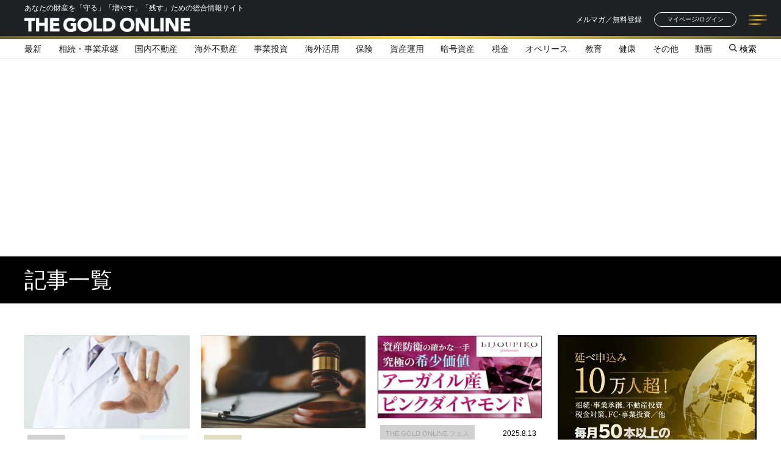

--- FILE ---
content_type: text/html; charset=utf-8
request_url: https://gentosha-go.com/subcategory/Sponsored?name=Sponsored&page=8
body_size: 21394
content:
<!DOCTYPE html>
<html lang="ja">
<head>
<script type="application/javascript" src="//anymind360.com/js/10153/ats.js"></script>
<script async src="https://securepubads.g.doubleclick.net/tag/js/gpt.js"></script>
<script>
  window.googletag = window.googletag || {cmd: []};
  googletag.cmd.push(function() {
    googletag.defineSlot('/22921114351/GentoshaGoldOnline/JP_GGO_PC_all_header', [[970, 250], [1, 1], [728, 90], [970, 90]], 'JP_GGO_PC_all_header').addService(googletag.pubads());
    googletag.defineSlot('/22921114351/GentoshaGoldOnline/JP_GGO_PC_all_right_1st', [[1, 1], [200, 200], [300, 250], 'fluid'], 'JP_GGO_PC_all_right_1st').addService(googletag.pubads());
    googletag.defineSlot('/22921114351/GentoshaGoldOnline/JP_GGO_PC_all_right_2nd', [[300, 250], [1, 1], [160, 600], 'fluid', [300, 600]], 'JP_GGO_PC_all_right_2nd').addService(googletag.pubads());
    googletag.defineSlot('/22921114351/GentoshaGoldOnline/JP_GGO_PC_article_underarticle_left', [[300, 250], [1, 1], [200, 200]], 'JP_GGO_PC_article_underarticle_left').addService(googletag.pubads());
    googletag.defineSlot('/22921114351/GentoshaGoldOnline/JP_GGO_PC_article_underarticle_right', [[200, 200], [1, 1], [300, 250]], 'JP_GGO_PC_article_underarticle_right').addService(googletag.pubads());
    googletag.pubads().enableSingleRequest();
    googletag.pubads().collapseEmptyDivs();
    googletag.enableServices();
  });
</script>
<script type="text/javascript">
    (function() {
        var pa = document.createElement('script'); pa.type = 'text/javascript'; pa.charset = "utf-8"; pa.async = true;
        pa.src = window.location.protocol + "//api.popin.cc/searchbox/gentosha-go.js";
        var s = document.getElementsByTagName('script')[0]; s.parentNode.insertBefore(pa, s);
    })();
</script>
<script data-sdk="l/1.1.10" data-cfasync="false" nowprocket src="https://html-load.com/loader.min.js" charset="UTF-8"></script>
<script nowprocket>(function(){function t(o,e){const r=n();return(t=function(t,n){return r[t-=309]})(o,e)}function n(){const t=["style","792872oOmMCL","documentElement","title","querySelectorAll","localStorage","name","VGhlcmUgd2FzIGEgcHJvYmxlbSBsb2FkaW5nIHRoZSBwYWdlLiBQbGVhc2UgY2xpY2sgT0sgdG8gbGVhcm4gbW9yZS4=","282786fMMJDo","loader-check","Cannot find currentScript","reload","textContent","charCodeAt","as_","&url=","script","map","loader_light","recovery","text","315540RTyVlu","last_bfa_at","split","href","length","&domain=","Script not found",'/loader.min.js"]',"from","none","width","width: 100vw; height: 100vh; z-index: 2147483647; position: fixed; left: 0; top: 0;","https://report.error-report.com/modal?eventId=&error=Vml0YWwgQVBJIGJsb2NrZWQ%3D&domain=","connection","https://error-report.com/report","querySelector","https://report.error-report.com/modal?eventId=","rtt","POST","87706KyRVLS","contains","src","height","close-error-report","error","Failed to load script: ",'script[src*="//',"3nLwbiH","/loader.min.js","append","hostname","outerHTML","&error=","onLine","setItem","addEventListener","btoa","setAttribute","toString","appendChild","display","searchParams","location","check","https://","type","currentScript","concat","148728JJjXGq","iframe","21QNapZW","data","createElement","link,style","Fallback Failed","_fa_","forEach","as_index","105042KWystp","getComputedStyle","host","value","removeEventListener","now","url","write","attributes","getBoundingClientRect","message","975180lrCXsz","as_modal_loaded","remove","https://report.error-report.com/modal?eventId=&error="];return(n=function(){return t})()}(function(){const o=t,e=n();for(;;)try{if(102011===parseInt(o(360))/1+parseInt(o(321))/2+parseInt(o(329))/3*(-parseInt(o(376))/4)+parseInt(o(371))/5+parseInt(o(383))/6+-parseInt(o(352))/7*(parseInt(o(350))/8)+-parseInt(o(396))/9)break;e.push(e.shift())}catch(t){e.push(e.shift())}})(),(()=>{"use strict";const n=t,o=n=>{const o=t;let e=0;for(let t=0,r=n[o(400)];t<r;t++)e=(e<<5)-e+n[o(388)](t),e|=0;return e},e=class{static[n(345)](){const t=n;var e,r;let c=arguments[t(400)]>0&&void 0!==arguments[0]?arguments[0]:t(394),a=!(arguments[t(400)]>1&&void 0!==arguments[1])||arguments[1];const i=Date[t(365)](),s=i-i%864e5,l=s-864e5,d=s+864e5,u=t(389)+o(c+"_"+s),w=t(389)+o(c+"_"+l),h=t(389)+o(c+"_"+d);return u!==w&&u!==h&&w!==h&&!(null!==(e=null!==(r=window[u])&&void 0!==r?r:window[w])&&void 0!==e?e:window[h])&&(a&&(window[u]=!0,window[w]=!0,window[h]=!0),!0)}};function r(o,e){const r=n;try{window[r(380)][r(336)](window[r(344)][r(362)]+r(357)+btoa(r(397)),Date[r(365)]()[r(340)]())}catch(t){}try{!async function(n,o){const e=r;try{if(await async function(){const n=t;try{if(await async function(){const n=t;if(!navigator[n(335)])return!0;try{await fetch(location[n(399)])}catch(t){return!0}return!1}())return!0;try{if(navigator[n(315)][n(319)]>1e3)return!0}catch(t){}return!1}catch(t){return!1}}())return;const r=await async function(n){const o=t;try{const t=new URL(o(316));t[o(343)][o(331)](o(347),o(393)),t[o(343)][o(331)](o(378),""),t[o(343)][o(331)](o(370),n),t[o(343)][o(331)](o(366),location[o(399)]);const e=await fetch(t[o(399)],{method:o(320)});return await e[o(395)]()}catch(t){return o(326)}}(n);document[e(379)](e(355))[e(358)]((t=>{const n=e;t[n(373)](),t[n(387)]=""}));let a=!1;window[e(337)](e(370),(t=>{const n=e;n(372)===t[n(353)]&&(a=!0)}));const i=document[e(354)](e(351));i[e(323)]=e(318)[e(349)](r,e(334))[e(349)](btoa(n),e(401))[e(349)](o,e(390))[e(349)](btoa(location[e(399)])),i[e(339)](e(375),e(313)),document[e(377)][e(341)](i);const s=t=>{const n=e;n(325)===t[n(353)]&&(i[n(373)](),window[n(364)](n(370),s))};window[e(337)](e(370),s);const l=()=>{const t=e,n=i[t(369)]();return t(311)!==window[t(361)](i)[t(342)]&&0!==n[t(312)]&&0!==n[t(324)]};let d=!1;const u=setInterval((()=>{if(!document[e(322)](i))return clearInterval(u);l()||d||(clearInterval(u),d=!0,c(n,o))}),1e3);setTimeout((()=>{a||d||(d=!0,c(n,o))}),3e3)}catch(t){c(n,o)}}(o,e)}catch(t){c(o,e)}}function c(t,o){const e=n;try{const n=atob(e(382));confirm(n)?location[e(399)]=e(374)[e(349)](btoa(t),e(401))[e(349)](o,e(390))[e(349)](btoa(location[e(399)])):location[e(386)]()}catch(t){location[e(399)]=e(314)[e(349)](o)}}(()=>{const t=n,o=n=>t(327)[t(349)](n);let c="";try{var a,i;null===(a=document[t(348)])||void 0===a||a[t(373)]();const n=null!==(i=function(){const n=t,o=n(359)+window[n(338)](window[n(344)][n(332)]);return window[o]}())&&void 0!==i?i:0;if(!e[t(345)](t(384),!1))return;const s="html-load.com,fb.html-load.com,content-loader.com,fb.content-loader.com"[t(398)](",");c=s[0];const l=document[t(317)](t(328)[t(349)](s[n],t(309)));if(!l)throw new Error(t(402));const d=Array[t(310)](l[t(368)])[t(392)]((n=>({name:n[t(381)],value:n[t(363)]})));if(n+1<s[t(400)])return function(n,o){const e=t,r=e(359)+window[e(338)](window[e(344)][e(332)]);window[r]=o}(0,n+1),void function(n,o){const e=t;var r;const c=document[e(354)](e(391));o[e(358)]((t=>{const n=e;let{name:o,value:r}=t;return c[n(339)](o,r)})),c[e(339)](e(323),e(346)[e(349)](n,e(330))),document[e(367)](c[e(333)]);const a=null===(r=document[e(348)])||void 0===r?void 0:r[e(333)];if(!a)throw new Error(e(385));document[e(367)](a)}(s[n+1],d);r(o(t(356)),c)}catch(n){try{n=n[t(340)]()}catch(t){}r(o(n),c)}})()})();})();</script>
<script async src="https://s.yimg.jp/images/listing/tool/cv/ytag.js"></script>
<script>
window.yjDataLayer = window.yjDataLayer || [];
function ytag() { yjDataLayer.push(arguments); }
</script>
<meta charset="UTF-8">
<title>Sponsored | ゴールドオンライン</title>
<meta name="description" content="" />
<meta name="viewport" content="width=device-width,initial-scale=1">
<meta name="keyword" content=",Sponsored" />
<meta property="fb:app_id" content="718001574927430" />
<meta property="og:locale" content="ja_JP" />
<meta property="og:site_name" content="ゴールドオンライン" />
<meta property="og:title" content="Sponsored | ゴールドオンライン" />
<meta property="og:image" content="https://ggo.ismcdn.jp/common/ggo/images/v2/default-img.png" />
<meta property="og:type" content="website" />
<meta property="og:url" content="https://gentosha-go.com/subcategory/Sponsored" />
  <meta property="og:description" content="" />
<meta name="twitter:card" content="summary_large_image">
<meta name="twitter:site" content="gentoshago">
<meta name="twitter:url" content="https://gentosha-go.com/subcategory/Sponsored">
  <meta name="twitter:description" content="">
<meta name="twitter:image" content="https://ggo.ismcdn.jp/common/ggo/images/v2/default-img.png">
<meta name="robots" content="max-image-preview:large">
<script type="application/ld+json">
[{"@context":"https://schema.org","@type":"NewsMediaOrganization","name":"ゴールドオンライン","description":"幻冬舎グループによる企業オーナー・富裕層向けメディアサイト。あなたの財産を「守る」「増やす」「残す」ための情報が満載です。","url":"https://gentosha-go.com","logo":"https://ggo.ismcdn.jp/common/ggo/images/v2/default-img.png","width":800,"height":450,"caption":"ゴールドオンライン","address":{"@type":"PostalAddress","streetAddress":"千駄ヶ谷2-30-1","addressLocality":"渋谷区","addressRegion":"東京都","postalCode":"151-0051","addressCountry":"JP"},"sameAs":["https://x.com/gentoshago","https://www.youtube.com/@gentoshago","https://www.facebook.com/gentoshago","https://www.instagram.com/ggold_online/","https://page.line.me/520nkllh"],"parentOrganization":{"@type":"Corporation","name":"株式会社幻冬舎ゴールドオンライン","url":"https://goldonline.co.jp/","address":{"@type":"PostalAddress","streetAddress":"千駄ヶ谷2-30-1","addressLocality":"渋谷区","addressRegion":"東京都","postalCode":"151-0051","addressCountry":"JP"}}},{"@context":"https://schema.org","@type":"BreadcrumbList","itemListElement":[{"@type":"ListItem","position":1,"item":{"@id":"https://gentosha-go.com","name":"ゴールドオンライン トップ"}},{"@type":"ListItem","position":2,"item":{"@id":"https://gentosha-go.com/subcategory/Sponsored?page=8","name":"Sponsored"}}]}]
</script>
<link rel="stylesheet" href="https://ggo.ismcdn.jp/common/ggo/css/v1/reset.css" type="text/css">
<link rel="stylesheet" href="//maxcdn.bootstrapcdn.com/font-awesome/4.4.0/css/font-awesome.min.css">
<link rel="stylesheet" href="https://ggo.ismcdn.jp/resources/ggo/css/v1/jquery.fancybox.css" type="text/css" media="screen">
<link rel="stylesheet" href="https://ggo.ismcdn.jp/common/ggo/css/v1/jquery.bxslider.css" type="text/css" media="screen">
<link rel="stylesheet" href="https://ggo.ismcdn.jp/resources/ggo/css/v1/style.css?rd=202508291526" type="text/css">
<link rel="stylesheet" href="https://ggo.ismcdn.jp/resources/ggo/css/v1/style.css?rd=202508291526" type="text/css">
<link rel="stylesheet" href="https://ggo.ismcdn.jp/resources/ggo/css/pc/shared/shared.css?rd=202508291526" type="text/css">
<link rel="stylesheet" href="https://ggo.ismcdn.jp/resources/ggo/css/v1/slick.css?rd=201806181235" type="text/css">
<link rel="apple-touch-icon" sizes="180x180" href="https://ggo.ismcdn.jp/common/ggo/images/v2/apple-touch-icon.png?rd=202508291526">
<link rel="shortcut icon" type="image/vnd.microsoft.icon" href="https://ggo.ismcdn.jp/favicon.ico?rd=202508291526">
<link rel="alternate" type="application/rss+xml" title="ゴールドオンライン" href="https://gentosha-go.com/list/feed/rss">
  <link rel="canonical" href="https://gentosha-go.com/subcategory/Sponsored?page=8">
<link rel="preconnect" href="https://ggo.ismcdn.jp" crossorigin>
<link rel="preconnect" href="https://www.google-analytics.com" crossorigin>
<link rel="preconnect" href="https://www.googletagmanager.com" crossorigin>
<link rel="preconnect" href="https://securepubads.g.doubleclick.net" crossorigin>
<link rel="preconnect" href="https://pagead2.googlesyndication.com" crossorigin>
<link rel="preconnect" href="https://anymind360.com" crossorigin><script>
window.dataLayer = window.dataLayer || [];
dataLayer.push({'media': 'ggo'});
</script>
<!-- Google Tag Manager --><script>(function(w,d,s,l,i){w[l]=w[l]||[];w[l].push({'gtm.start':
new Date().getTime(),event:'gtm.js'});var f=d.getElementsByTagName(s)[0],
j=d.createElement(s),dl=l!='dataLayer'?'&l='+l:'';j.async=true;j.src=
'https://www.googletagmanager.com/gtm.js?id='+i+dl;f.parentNode.insertBefore(j,f);
})(window,document,'script','dataLayer','GTM-WB2QKLZ');</script><!-- End Google Tag Manager --><!-- Facebook Pixel Code 20180705 Team Adpon 幻冬舎カメハメハ倶楽部・ＧＧＯ--><script>
  !function(f,b,e,v,n,t,s)
  {if(f.fbq)return;n=f.fbq=function(){n.callMethod?
  n.callMethod.apply(n,arguments):n.queue.push(arguments)};
  if(!f._fbq)f._fbq=n;n.push=n;n.loaded=!0;n.version='2.0';
  n.queue=[];t=b.createElement(e);t.async=!0;
  t.src=v;s=b.getElementsByTagName(e)[0];
  s.parentNode.insertBefore(t,s)}(window, document,'script',
  'https://connect.facebook.net/en_US/fbevents.js');
  fbq('init', '2144015859257314');
  fbq('track', 'PageView');
</script>
<!-- End Facebook Pixel Code -->

<!-- Global site tag (gtag.js) - Google Analytics -->
<script async src="https://www.googletagmanager.com/gtag/js?id=UA-66498819-1"></script>

<script>
window.dataLayer = window.dataLayer || [];
function gtag(){dataLayer.push(arguments);}
gtag('js', new Date());gtag('config', 'UA-66498819-1', {
'linker': {
'domains': ['gentosha-go.com', 'mypage.gentosha-go.com', 'kamehameha.jp', 'gentoshagroup.smktg.jp'] }
});
</script>

<script type="text/javascript" async="async" src="//widgets.outbrain.com/outbrain.js"></script>

<!-- EBiS tag version4.10 start -->
<script type="text/javascript">
(function(a,d,e,b,i,s){
  window[i] = window[i] || [];
  if (window[i].init) {
    var f = function (a, d, e, b, i, s) {
        var o = a.getElementsByTagName(d)[0],
          h = a.createElement(d),
          t = 'text/javascript';
        h.type = t;
        h.async = e;
        h.onload = function () {
          window[i].init({
            argument: s,
            auto: true
          });
        };
        h._p = o;
        return h;
      },
      h = f(a, d, e, b, i, s),
      l = '//taj',
      j = b + s + '/cmt.js';
    h.src = l + '1.' + j;
    h._p.parentNode.insertBefore(h, h._p);
    h.onerror = function (k) {
      k = f(a, d, e, b, i, s);
      k.src = l + '2.' + j;
      k._p.parentNode.insertBefore(k, k._p);
    };
  }
})(document,'script',true,'ebis.ne.jp/','ebis','hwZzpZug');
</script>
<!-- EBiS tag end -->

<!-- Twitter universal website tag code -->
<script>
!function(e,t,n,s,u,a){e.twq||(s=e.twq=function(){s.exe?s.exe.apply(s,arguments):s.queue.push(arguments);
},s.version='1.1',s.queue=[],u=t.createElement(n),u.async=!0,u.src='//static.ads-twitter.com/uwt.js',
a=t.getElementsByTagName(n)[0],a.parentNode.insertBefore(u,a))}(window,document,'script');
// Insert Twitter Pixel ID and Standard Event data below
twq('init','o05u9');
twq('track','PageView');
</script><!-- End Twitter universal website tag code --><!-- SMP Tracking Tag Ver 3 -->
<script type="text/javascript">
<!--
if(typeof _cam !== 'function') {
(function(n){
var w = window, d = document;
w['ShanonCAMObject'] = n, w[n] = w[n] || function(){(w[n].q=w[n].q||[]).push(arguments)};
w[n].date = 1*new Date();
var e = d.createElement('script'), t = d.getElementsByTagName('script')[0];
e.async = 1, e.type='text/javascript', e.charset='utf-8', e.src = 'https://tracker.shanon-services.com/static/js/cam3.js' + "?_=" + w[n].date;
t.parentNode.insertBefore(e,t);
})('_cam');

_cam('create', 'UmRgiLuYXE-907', ['mypage.gentosha-go.com','gentosha-go.com','kamehameha.jp','gentosha-am.com','gentoshagroup.smktg.jp','goldonline.co.jp','goldonline.jp']);
_cam('require', 'crossLinker');
_cam('crossLinker:allLink', ['mypage.gentosha-go.com','gentosha-go.com','kamehameha.jp','gentosha-am.com','gentoshagroup.smktg.jp','goldonline.co.jp','goldonline.jp']);
}

_cam('send');
//-->
</script><!-- Google Tag Manager (noscript) --><noscript><iframe src="https://www.googletagmanager.com/ns.html?id=GTM-WB2QKLZ"
height="0" width="0" style="display:none;visibility:hidden"></iframe></noscript><!-- End Google Tag Manager (noscript) -->
<script defer src="https://adope.net/external/analytics.js"></script>
<meta name="facebook-domain-verification" content="rglss824y5841mgotetse7zqa6my51" />
<script src="https://ggo.ismcdn.jp/resources/ggo/js/v1/lozad.min.js" defer></script>
<style>
#main-container .pankuzu {padding: 0px 0;}
</style>
</head>
<body id="category" class="tmpl-list">

<div id="wrapper">
  <header class="g-header js-header">
  <div class="g-header__upside">
    <div class="l-flex l-justify-between l-items-center l-inner g-header__inner">
      <div>
        <p class="g-header__text">あなたの財産を「守る」「増やす」「残す」ための総合情報サイト</p>
        <h1 class="g-header__logo"><a href="/" class="g-header__logo-link"><img src="https://ggo.ismcdn.jp/common/ggo/images/v2/logo/g-logo-white.svg" width="272" height="23" class="g-header__logo-image" alt="THE GOLD ONLINE"></a></h1>
      </div>
      <div class="g-header-tools">
        <a class="c-button-text l-mr-2" href="https://gentoshagroup.smktg.jp/public/application/add/202" target="_blank">メルマガ／無料登録</a>
        <a class="c-button-loign l-mr-2" href="https://mypage.gentosha-go.com" target="_blank">マイページ/ログイン</a>
        <div class="g-header-toggle js-header-toggle">
          <span class="g-header-toggle__line"></span>
          <span class="g-header-toggle__line"></span>
          <span class="g-header-toggle__line"></span>
        </div>
      </div>
      <div class="g-header-menu js-header-contents">
        <ul class="g-header-menu__item-list">
          <li class="g-header-menu__item"><a class="c-button-menu --header" href="/category/column?per_page=36">記事一覧</a></li>
          <li class="g-header-menu__item"><a class="c-button-menu --header" href="/list/columns">連載一覧</a></li>
          <li class="g-header-menu__item"><a class="c-button-menu --header" href="/ud/authors">著者一覧</a></li>
          <li class="g-header-menu__item"><a class="c-button-menu --header" href="/ud/books">書籍一覧</a></li>
          <li class="g-header-menu__item"><a class="c-button-menu --header" href="/ud/seminar">セミナー情報</a></li>
          <li class="g-header-menu__item"><a class="c-button-menu --header" href="/#top-information">お知らせ</a></li>
        </ul>
        <div class="l-mt-2">
          <a class="c-button --white l-mb-1" href="/list/about">THE GOLD ONLINEとは</a>
          <a class="c-button --white --mailmagazine-white l-mb-1" href="https://gentoshagroup.smktg.jp/public/application/add/202" target="_blank">メルマガ登録</a>
          <a class="c-button --white" href="https://kamehameha.jp/" target="_blank"><img src="https://ggo.ismcdn.jp/common/ggo/images/v2/logo/logo-kamehameha.png" width="152" height="26" alt="カメハメハ倶楽部"></a>
        </div>
        <div class="m-sns-list">
  <a class="m-sns-list__item" href="https://twitter.com/gentoshago" target="_blank"><i class="m-sns-list__icon --twitter"></i></a>
  <a class="m-sns-list__item" href="https://www.youtube.com/@gentoshago" target="_blank"><i class="m-sns-list__icon --youtube"></i></a>
  <a class="m-sns-list__item" href="https://www.facebook.com/gentoshago" target="_blank"><i class="m-sns-list__icon --facebook"></i></a>
  <a class="m-sns-list__item" href="https://www.instagram.com/ggold_online/" target="_blank"><i class="m-sns-list__icon --instagram"></i></a>
  <a class="m-sns-list__item" href="https://lin.ee/GD2OV9R?utm_source=ggo&utm_medium=owned&utm_campaign=event2025sum_line_ggo_menu" target="_blank"><i class="m-sns-list__icon --line"></i></a>
</div>

      </div>
    </div>
    <div style="background: transparent linear-gradient(90deg, #695E31 0%, #FFDE4D 54%, #695E31 100%) 0% 0% no-repeat padding-box; height: 5px;"></div>
  </div>
  <div class="g-nav-wrap">
    <ul class="g-nav l-flex l-justify-between l-items-center l-inner">
      <li class="g-nav__item --latest"><a class="g-nav__link" href="/category/ggo-articles"><span>最新</span></a></li>
      <li class="g-nav__item --inheritance">
        <a class="g-nav__link" href="/subcategory/%E7%9B%B8%E7%B6%9A%E3%83%BB%E4%BA%8B%E6%A5%AD%E6%89%BF%E7%B6%99">相続・事業承継</a>
      </li>
      <li class="g-nav__item --realestate">
        <a class="g-nav__link" href="/subcategory/%E5%9B%BD%E5%86%85%E4%B8%8D%E5%8B%95%E7%94%A3">国内不動産</a>
      </li>
      <li class="g-nav__item --overseas-realestate">
        <a class="g-nav__link" href="/subcategory/%E6%B5%B7%E5%A4%96%E4%B8%8D%E5%8B%95%E7%94%A3">海外不動産</a>
      </li>
      <li class="g-nav__item --business">
        <a class="g-nav__link" href="/subcategory/%E4%BA%8B%E6%A5%AD%E6%8A%95%E8%B3%87">事業投資</a>
      </li>
      <li class="g-nav__item --oversea">
        <a class="g-nav__link" href="/subcategory/%E6%B5%B7%E5%A4%96%E6%B4%BB%E7%94%A8">海外活用</a>
      </li>
      <li class="g-nav__item --insurance">
        <a class="g-nav__link" href="/subcategory/%E4%BF%9D%E9%99%BA">保険</a>
      </li>
      <li class="g-nav__item --investment">
        <a class="g-nav__link" href="/subcategory/%E8%B3%87%E7%94%A3%E9%81%8B%E7%94%A8">資産運用</a>
      </li>
      <li class="g-nav__item --encryption">
        <a class="g-nav__link" href="/subcategory/%E6%9A%97%E5%8F%B7%E8%B3%87%E7%94%A3">暗号資産</a>
      </li>
      <li class="g-nav__item --tax">
        <a class="g-nav__link" href="/subcategory/%E7%A8%8E%E9%87%91">税金</a>
      </li>
      <li class="g-nav__item --ope">
        <a class="g-nav__link" href="/subcategory/%E3%82%AA%E3%83%9A%E3%83%AA%E3%83%BC%E3%82%B9">オペリース</a>
      </li>
      <li class="g-nav__item --education">
        <a class="g-nav__link" href="/subcategory/%E6%95%99%E8%82%B2">教育</a>
      </li>
      <li class="g-nav__item --health">
        <a class="g-nav__link" href="/subcategory/%E5%81%A5%E5%BA%B7">健康</a>
      </li>
      <li class="g-nav__item --other">
        <a class="g-nav__link" href="/subcategory/%E3%81%9D%E3%81%AE%E4%BB%96">その他</a>
      </li>
      <li class="g-nav__item"><a class="g-nav__link" href="/subcategory/動画">動画</a></li>
      <li class="g-nav__item --icon js-search-toggle"><span><img src="/common/ggo/images/v2/icon/i-search.svg" width="13"" height="13" alt=""> 検索</span></li>
    </ul>
  </div>
  <div class="g-search js-search">
    <div class="l-flex l-justify-center l-items-center l-inner">
      <form class="g-search__contents" action="/search" method="get">
        <input class="g-search__box js-header-search-box" placeholder="記事を探す　キーワードを入力" type="text" value="" name="fulltext">
        <button aria-label="検索する" class="g-search__submit" type="submit"></button>
      </form>
    </div>
  </div>
</header>
<div class="g-header__fixed-padding"></div>
<div id = 'ggo_250_wrapper'>
<!-- /22921114351/GentoshaGoldOnline/JP_GGO_PC_all_header -->
<div id='JP_GGO_PC_all_header'>
  <script>
    googletag.cmd.push(function() { googletag.display('JP_GGO_PC_all_header'); });
  </script>
</div>
</div>

  <div class="common-title mw-base">
    <p>記事一覧</p>
  </div>
  <div id="main-container" class="w-base cf">
    
    <div id="main" class="main">
      
        <div id="contents" >
      <a href="/articles/-/70474" class="article m-bottom10">
        <img class="article-img" src="https://ggo.ismcdn.jp/mwimgs/b/e/572w/img_be889f434544e56afed388bd33e00f8c71115.jpg" alt="【第8回】「つべこべ言わずに打て、金ならある！」深夜の修羅場で貫いた、若き外科医の譲れない一線（全10回）" />
        <div>
          <img class="author-img" src="/mwimgs/1/3/120w/img_13ce49a72591b11f39be64848acbd7fb119218.jpg" alt="" />
          <div class="caption">
            <div class="article-height">
              <span class="category-label sub-genre-other">経営戦略</span>
              <div class="right date-line"> 
                <span class="date">2025.8.13</span>
              </div>
            </div>
            <div class="article-height">
              <span class="serialization"><span class="notice">[連載]</span> 急成長する「美容医療業界」で「信頼経営」をいかに積み上げてきたか？</span>
                <img src="https://ggo.ismcdn.jp/common/ggo/images/v1/sponsored.jpg" class="serial-sponsored-img"><span class="serial-sponsored-title">聖心美容クリニック</span>
            </div>
            <div class="article-height">
              <span class="article-title">【第8回】【第8回】「つべこべ言わずに打て、金ならある！」深夜の修羅場で貫いた、若き外科医の譲れない一線（全10回）</span><span class="grey"> | 鎌倉 達郎</span>
            </div>
          </div>
        </div>
      </a>
      <a href="/articles/-/69927" class="article m-bottom10">
        <img class="article-img" src="https://ggo.ismcdn.jp/mwimgs/2/d/572w/img_2d2c74a42778d51e45e2c994cc10ba4a54249.jpg" alt="入居者が室内で死亡…孤独死や自殺、物件価値への影響とオーナーの法的責任【弁護士の解説】" />
        <div>
          <img class="author-img" src="/mwimgs/5/b/120w/img_5bb724fd5cc3e9f2c299cd5e06cf329a23356.png" alt="" />
          <div class="caption">
            <div class="article-height">
              <span class="category-label sub-genre-inheritance">相続対策</span>
              <div class="right date-line"> 
                <span class="date">2025.8.13</span>
              </div>
            </div>
            <div class="article-height">
              <span class="serialization"><span class="notice">[連載]</span> 好立地のハイクオリティアパートで 安定的な不動産投資を―ハウスリンクホーム</span>
                <img src="https://ggo.ismcdn.jp/common/ggo/images/v1/sponsored.jpg" class="serial-sponsored-img"><span class="serial-sponsored-title">ハウスリンクホーム株式会社</span>
            </div>
            <div class="article-height">
              <span class="article-title">入居者が室内で死亡…孤独死や自殺、物件価値への影響とオーナーの法的責任【弁護士の解説】</span><span class="grey"> | ハウスリンクホーム株式会社,長岡 理知</span>
            </div>
          </div>
        </div>
      </a>
      <a href="/articles/-/71040" class="article m-bottom10">
        <img class="article-img" src="https://ggo.ismcdn.jp/mwimgs/a/c/572w/img_ac5ace62e164e9e0e49b728a8549a61b66597.jpg" alt="『BIJOUPIKO（ビジュピコ）』 THE GOLD ONLINE フェス 2025 SUMMER 〜出展社ブース紹介" />
        <div>
          <div class="caption">
            <div class="article-height">
              <span class="category-label sub-genre-other">THE GOLD ONLINE フェス</span>
              <div class="right date-line"> 
                <span class="date">2025.8.13</span>
              </div>
            </div>
            <div class="article-height">
              <span class="serialization"><span class="notice">[連載]</span> THE GOLD ONLINE フェス 2025 SUMMER 出展企業情報</span>
            </div>
            <div class="article-height">
              <span class="article-title">『BIJOUPIKO（ビジュピコ）』 THE GOLD ONLINE フェス 2025 SUMMER 〜出展社ブース紹介</span><span class="grey"> | </span>
            </div>
          </div>
        </div>
      </a>
      <a href="/articles/-/70717" class="article m-bottom10">
        <img class="article-img" src="https://ggo.ismcdn.jp/mwimgs/b/d/572w/img_bd9eca9103b42bf6c33fb0cbed91db23543829.jpg" alt="なぜ「リバースモーゲージはやばい」と言われる？リスクや上手に利用するためのポイントを解説【FPが解説】" />
        <div>
          <img class="author-img" src="/mwimgs/f/3/120w/img_f37d97e43fe543ed41185e9f65afd69215953.png" alt="" />
          <div class="caption">
            <div class="article-height">
              <span class="category-label sub-genre-other">老後の生き方</span>
              <div class="right date-line"> 
                <span class="date">2025.8.12</span>
              </div>
            </div>
            <div class="article-height">
              <span class="serialization"><span class="notice">[連載]</span> 「COZUCHI magazine」がおくる…不動産投資クラウドファンディング情報</span>
                <img src="https://ggo.ismcdn.jp/common/ggo/images/v1/sponsored.jpg" class="serial-sponsored-img"><span class="serial-sponsored-title">LAETOLI株式会社</span>
            </div>
            <div class="article-height">
              <span class="article-title">なぜ「リバースモーゲージはやばい」と言われる？リスクや上手に利用するためのポイントを解説【FPが解説】</span><span class="grey"> | COZUCHI magazine</span>
            </div>
          </div>
        </div>
      </a>
      <a href="/articles/-/70469" class="article m-bottom10">
        <img class="article-img" src="https://ggo.ismcdn.jp/mwimgs/5/c/572w/img_5c36116db534a9bca5f07bcdd0bdf29e109207.jpg" alt="【第7回】かつてのライバルが仲間に。変わりゆく美容医療業界（全10回）" />
        <div>
          <img class="author-img" src="/mwimgs/1/3/120w/img_13ce49a72591b11f39be64848acbd7fb119218.jpg" alt="" />
          <div class="caption">
            <div class="article-height">
              <span class="category-label sub-genre-other">経営戦略</span>
              <div class="right date-line"> 
                <span class="date">2025.8.12</span>
              </div>
            </div>
            <div class="article-height">
              <span class="serialization"><span class="notice">[連載]</span> 急成長する「美容医療業界」で「信頼経営」をいかに積み上げてきたか？</span>
                <img src="https://ggo.ismcdn.jp/common/ggo/images/v1/sponsored.jpg" class="serial-sponsored-img"><span class="serial-sponsored-title">聖心美容クリニック</span>
            </div>
            <div class="article-height">
              <span class="article-title">【第7回】【第7回】かつてのライバルが仲間に。変わりゆく美容医療業界（全10回）</span><span class="grey"> | 鎌倉 達郎</span>
            </div>
          </div>
        </div>
      </a>
      <a href="/articles/-/70687" class="article m-bottom10">
        <img class="article-img" src="https://ggo.ismcdn.jp/mwimgs/d/9/572w/img_d9104d1f010d73ba669c931da6657e0f459939.jpg" alt="『株式会社ベルテックス』 THE GOLD ONLINE フェス 2025 SUMMER 〜出展社ブース紹介" />
        <div>
          <div class="caption">
            <div class="article-height">
              <span class="category-label sub-genre-other">THE GOLD ONLINE フェス</span>
              <div class="right date-line"> 
                <span class="date">2025.8.12</span>
              </div>
            </div>
            <div class="article-height">
              <span class="serialization"><span class="notice">[連載]</span> THE GOLD ONLINE フェス 2025 SUMMER 出展企業情報</span>
            </div>
            <div class="article-height">
              <span class="article-title">『株式会社ベルテックス』 THE GOLD ONLINE フェス 2025 SUMMER 〜出展社ブース紹介</span><span class="grey"> | </span>
            </div>
          </div>
        </div>
      </a>
      <a href="/articles/-/70740" class="article m-bottom10">
        <img class="article-img" src="https://ggo.ismcdn.jp/mwimgs/d/1/572w/img_d1657d1f72b0b0b59ea25aeddf38067849265.jpg" alt="投資疲れの正体、「メンタルコスト」とは？金融のプロが明かす「心を消耗しない資産形成術」" />
        <div>
          <img class="author-img" src="/mwimgs/6/b/120w/img_6be122b3de08a937d8b539df1f0e976123965.png" alt="" />
          <div class="caption">
            <div class="article-height">
              <span class="category-label sub-genre-realestate">新築不動産投資</span>
              <div class="right date-line"> 
                <span class="date">2025.8.11</span>
              </div>
            </div>
            <div class="article-height">
              <span class="serialization"><span class="notice">[連載]</span> アーキテクト・ディベロッパーが語る国内不動産</span>
                <img src="https://ggo.ismcdn.jp/common/ggo/images/v1/sponsored.jpg" class="serial-sponsored-img"><span class="serial-sponsored-title">株式会社アーキテクト・ディベロッパー</span>
            </div>
            <div class="article-height">
              <span class="article-title">投資疲れの正体、「メンタルコスト」とは？金融のプロが明かす「心を消耗しない資産形成術」</span><span class="grey"> | 株式会社アーキテクト・ディベロッパー</span>
            </div>
          </div>
        </div>
      </a>
      <a href="/articles/-/70437" class="article m-bottom10">
        <img class="article-img" src="https://ggo.ismcdn.jp/mwimgs/d/b/572w/img_dbb929e0fa5eec3b647bb4af0b2c651b784099.jpg" alt="【第6回】なぜ聖心上海院は、コロナ禍とロックダウンを乗り切れたのか？（全10回）" />
        <div>
          <img class="author-img" src="/mwimgs/1/3/120w/img_13ce49a72591b11f39be64848acbd7fb119218.jpg" alt="" />
          <div class="caption">
            <div class="article-height">
              <span class="category-label sub-genre-other">経営戦略</span>
              <div class="right date-line"> 
                <span class="date">2025.8.11</span>
              </div>
            </div>
            <div class="article-height">
              <span class="serialization"><span class="notice">[連載]</span> 急成長する「美容医療業界」で「信頼経営」をいかに積み上げてきたか？</span>
                <img src="https://ggo.ismcdn.jp/common/ggo/images/v1/sponsored.jpg" class="serial-sponsored-img"><span class="serial-sponsored-title">聖心美容クリニック</span>
            </div>
            <div class="article-height">
              <span class="article-title">【第6回】【第6回】なぜ聖心上海院は、コロナ禍とロックダウンを乗り切れたのか？（全10回）</span><span class="grey"> | 鎌倉 達郎</span>
            </div>
          </div>
        </div>
      </a>
      <a href="/articles/-/70434" class="article m-bottom10">
        <img class="article-img" src="https://ggo.ismcdn.jp/mwimgs/0/0/572w/img_005f04906e5936061ddcaedb6425cac6441937.jpg" alt="【第5回】「美容外科医です、とは言えなかった」…かつての偏見と、SNS時代の新たな“病理”（全10回）" />
        <div>
          <img class="author-img" src="/mwimgs/1/3/120w/img_13ce49a72591b11f39be64848acbd7fb119218.jpg" alt="" />
          <div class="caption">
            <div class="article-height">
              <span class="category-label sub-genre-other">経営戦略</span>
              <div class="right date-line"> 
                <span class="date">2025.8.10</span>
              </div>
            </div>
            <div class="article-height">
              <span class="serialization"><span class="notice">[連載]</span> 急成長する「美容医療業界」で「信頼経営」をいかに積み上げてきたか？</span>
                <img src="https://ggo.ismcdn.jp/common/ggo/images/v1/sponsored.jpg" class="serial-sponsored-img"><span class="serial-sponsored-title">聖心美容クリニック</span>
            </div>
            <div class="article-height">
              <span class="article-title">【第5回】【第5回】「美容外科医です、とは言えなかった」…かつての偏見と、SNS時代の新たな“病理”（全10回）</span><span class="grey"> | 鎌倉 達郎</span>
            </div>
          </div>
        </div>
      </a>
      <a href="/articles/-/70433" class="article m-bottom10">
        <img class="article-img" src="https://ggo.ismcdn.jp/mwimgs/d/0/572w/img_d0373db4e9c3bf1bb682ea0a894839e7572616.jpg" alt="【第4回】美容医療は緊急を要しない。だからこそ、対面でのコミュニケーションに時間をかけるべき（全10回）" />
        <div>
          <img class="author-img" src="/mwimgs/1/3/120w/img_13ce49a72591b11f39be64848acbd7fb119218.jpg" alt="" />
          <div class="caption">
            <div class="article-height">
              <span class="category-label sub-genre-other">経営戦略</span>
              <div class="right date-line"> 
                <span class="date">2025.8.9</span>
              </div>
            </div>
            <div class="article-height">
              <span class="serialization"><span class="notice">[連載]</span> 急成長する「美容医療業界」で「信頼経営」をいかに積み上げてきたか？</span>
                <img src="https://ggo.ismcdn.jp/common/ggo/images/v1/sponsored.jpg" class="serial-sponsored-img"><span class="serial-sponsored-title">聖心美容クリニック</span>
            </div>
            <div class="article-height">
              <span class="article-title">【第4回】【第4回】美容医療は緊急を要しない。だからこそ、対面でのコミュニケーションに時間をかけるべき（全10回）</span><span class="grey"> | 鎌倉 達郎</span>
            </div>
          </div>
        </div>
      </a>
      <a href="/articles/-/69928" class="article m-bottom10">
        <img class="article-img" src="https://ggo.ismcdn.jp/mwimgs/7/f/572w/img_7fcde9d8a9a29d418a7d91afaa9ff44078359.jpg" alt="資産形成を加速させる！高額所得者が「不動産投資」を選ぶ〈納得の理由〉と〈成功の要点〉" />
        <div>
          <img class="author-img" src="/mwimgs/5/b/120w/img_5bb724fd5cc3e9f2c299cd5e06cf329a23356.png" alt="" />
          <div class="caption">
            <div class="article-height">
              <span class="category-label sub-genre-inheritance">相続対策</span>
              <div class="right date-line"> 
                <span class="date">2025.8.9</span>
              </div>
            </div>
            <div class="article-height">
              <span class="serialization"><span class="notice">[連載]</span> 好立地のハイクオリティアパートで 安定的な不動産投資を―ハウスリンクホーム</span>
                <img src="https://ggo.ismcdn.jp/common/ggo/images/v1/sponsored.jpg" class="serial-sponsored-img"><span class="serial-sponsored-title">ハウスリンクホーム株式会社</span>
            </div>
            <div class="article-height">
              <span class="article-title">資産形成を加速させる！高額所得者が「不動産投資」を選ぶ〈納得の理由〉と〈成功の要点〉</span><span class="grey"> | ハウスリンクホーム株式会社,長岡 理知</span>
            </div>
          </div>
        </div>
      </a>
      <a href="/articles/-/70714" class="article m-bottom10">
        <img class="article-img" src="https://ggo.ismcdn.jp/mwimgs/7/9/572w/img_79296577538e602cac0ec2029ba34133469312.jpg" alt="「終活」とは？人気の背景やメリット、必要不可欠な活動について解説【FPが解説】" />
        <div>
          <img class="author-img" src="/mwimgs/f/3/120w/img_f37d97e43fe543ed41185e9f65afd69215953.png" alt="" />
          <div class="caption">
            <div class="article-height">
              <span class="category-label sub-genre-other">老後の生き方</span>
              <div class="right date-line"> 
                <span class="date">2025.8.8</span>
              </div>
            </div>
            <div class="article-height">
              <span class="serialization"><span class="notice">[連載]</span> 「COZUCHI magazine」がおくる…不動産投資クラウドファンディング情報</span>
                <img src="https://ggo.ismcdn.jp/common/ggo/images/v1/sponsored.jpg" class="serial-sponsored-img"><span class="serial-sponsored-title">LAETOLI株式会社</span>
            </div>
            <div class="article-height">
              <span class="article-title">「終活」とは？人気の背景やメリット、必要不可欠な活動について解説【FPが解説】</span><span class="grey"> | COZUCHI magazine</span>
            </div>
          </div>
        </div>
      </a>
      <a href="/articles/-/70431" class="article m-bottom10">
        <img class="article-img" src="https://ggo.ismcdn.jp/mwimgs/6/a/572w/img_6a18825d153e7922cbfc211525c73588739900.jpg" alt="【第3回】偉大な外科医の「まだ早い」。“直美”を希望する若手医師に伝えたい言葉とは（全10回）" />
        <div>
          <img class="author-img" src="/mwimgs/1/3/120w/img_13ce49a72591b11f39be64848acbd7fb119218.jpg" alt="" />
          <div class="caption">
            <div class="article-height">
              <span class="category-label sub-genre-other">経営戦略</span>
              <div class="right date-line"> 
                <span class="date">2025.8.8</span>
              </div>
            </div>
            <div class="article-height">
              <span class="serialization"><span class="notice">[連載]</span> 急成長する「美容医療業界」で「信頼経営」をいかに積み上げてきたか？</span>
                <img src="https://ggo.ismcdn.jp/common/ggo/images/v1/sponsored.jpg" class="serial-sponsored-img"><span class="serial-sponsored-title">聖心美容クリニック</span>
            </div>
            <div class="article-height">
              <span class="article-title">【第3回】【第3回】偉大な外科医の「まだ早い」。“直美”を希望する若手医師に伝えたい言葉とは（全10回）</span><span class="grey"> | 鎌倉 達郎</span>
            </div>
          </div>
        </div>
      </a>
      <a href="/articles/-/70966" class="article m-bottom10">
        <img class="article-img" src="https://ggo.ismcdn.jp/mwimgs/a/6/572w/img_a66e06eaa2203860578500ecf828d638413271.jpg" alt="『株式会社ブロードエンタープライズ』 THE GOLD ONLINE フェス 2025 SUMMER 〜出展社ブース紹介" />
        <div>
          <div class="caption">
            <div class="article-height">
              <span class="category-label sub-genre-other">THE GOLD ONLINE フェス</span>
              <div class="right date-line"> 
                <span class="date">2025.8.8</span>
              </div>
            </div>
            <div class="article-height">
              <span class="serialization"><span class="notice">[連載]</span> THE GOLD ONLINE フェス 2025 SUMMER 出展企業情報</span>
            </div>
            <div class="article-height">
              <span class="article-title">『株式会社ブロードエンタープライズ』 THE GOLD ONLINE フェス 2025 SUMMER 〜出展社ブース紹介</span><span class="grey"> | </span>
            </div>
          </div>
        </div>
      </a>
      <a href="/articles/-/70896" class="article m-bottom10">
        <img class="article-img" src="https://ggo.ismcdn.jp/mwimgs/0/4/572w/img_04f4af400fbcc768c6b28c789a12d8ac304354.jpg" alt="『株式会社アパックスホーム』 THE GOLD ONLINE フェス 2025 SUMMER 〜出展社ブース紹介" />
        <div>
          <div class="caption">
            <div class="article-height">
              <span class="category-label sub-genre-other">THE GOLD ONLINE フェス</span>
              <div class="right date-line"> 
                <span class="date">2025.8.8</span>
              </div>
            </div>
            <div class="article-height">
              <span class="serialization"><span class="notice">[連載]</span> THE GOLD ONLINE フェス 2025 SUMMER 出展企業情報</span>
            </div>
            <div class="article-height">
              <span class="article-title">『株式会社アパックスホーム』 THE GOLD ONLINE フェス 2025 SUMMER 〜出展社ブース紹介</span><span class="grey"> | </span>
            </div>
          </div>
        </div>
      </a>
      <a href="/articles/-/70426" class="article m-bottom10">
        <img class="article-img" src="https://ggo.ismcdn.jp/mwimgs/2/7/572w/img_2743bb72fb7fdaea6a21a226e17ed3d8720253.jpg" alt="【第2回】「プチ整形」ブームの代償。市場拡大が招いた“美容医療・安売り競争”のワナ（全10回）" />
        <div>
          <img class="author-img" src="/mwimgs/1/3/120w/img_13ce49a72591b11f39be64848acbd7fb119218.jpg" alt="" />
          <div class="caption">
            <div class="article-height">
              <span class="category-label sub-genre-other">経営戦略</span>
              <div class="right date-line"> 
                <span class="date">2025.8.7</span>
              </div>
            </div>
            <div class="article-height">
              <span class="serialization"><span class="notice">[連載]</span> 急成長する「美容医療業界」で「信頼経営」をいかに積み上げてきたか？</span>
                <img src="https://ggo.ismcdn.jp/common/ggo/images/v1/sponsored.jpg" class="serial-sponsored-img"><span class="serial-sponsored-title">聖心美容クリニック</span>
            </div>
            <div class="article-height">
              <span class="article-title">【第2回】【第2回】「プチ整形」ブームの代償。市場拡大が招いた“美容医療・安売り競争”のワナ（全10回）</span><span class="grey"> | 鎌倉 達郎</span>
            </div>
          </div>
        </div>
      </a>
      <a href="/articles/-/70936" class="article m-bottom10">
        <img class="article-img" src="https://ggo.ismcdn.jp/mwimgs/c/6/572w/img_c6eb491c37ed04585df161e491502fc769091.jpg" alt="『株式会社幻冬舎アセットマネジメント』 THE GOLD ONLINE フェス SUMMER 2025 〜出展社ブース紹介" />
        <div>
          <div class="caption">
            <div class="article-height">
              <span class="category-label sub-genre-other">THE GOLD ONLINE フェス</span>
              <div class="right date-line"> 
                <span class="date">2025.8.7</span>
              </div>
            </div>
            <div class="article-height">
              <span class="serialization"><span class="notice">[連載]</span> THE GOLD ONLINE フェス 2025 SUMMER 出展企業情報</span>
            </div>
            <div class="article-height">
              <span class="article-title">『株式会社幻冬舎アセットマネジメント』 THE GOLD ONLINE フェス SUMMER 2025 〜出展社ブース紹介</span><span class="grey"> | </span>
            </div>
          </div>
        </div>
      </a>
      <a href="/articles/-/70827" class="article m-bottom10">
        <img class="article-img" src="https://ggo.ismcdn.jp/mwimgs/0/c/572w/img_0c2b234a6f5ea02d7b5e6b4598d23ffa200420.jpg" alt="来るべき「相続税」の恐怖…効果的な節税の選択肢とは【税理士が解説】" />
        <div>
          <img class="author-img" src="/mwimgs/2/c/120w/img_2cc1e262c6cbd81e4474141d0785d2f721511.jpg" alt="" />
          <div class="caption">
            <div class="article-height">
              <span class="category-label sub-genre-realestate">不動産小口化商品</span>
              <div class="right date-line"> 
                <span class="date">2025.8.6</span>
              </div>
            </div>
            <div class="article-height">
              <span class="serialization"><span class="notice">[連載]</span> 不動産小口化商品の強み</span>
                <img src="https://ggo.ismcdn.jp/common/ggo/images/v1/sponsored.jpg" class="serial-sponsored-img"><span class="serial-sponsored-title">株式会社エール</span>
            </div>
            <div class="article-height">
              <span class="article-title">【第6回】来るべき「相続税」の恐怖…効果的な節税の選択肢とは【税理士が解説】</span><span class="grey"> | 株式会社エール,辻 哲弥</span>
            </div>
          </div>
        </div>
      </a>
      <a href="/articles/-/70420" class="article m-bottom10">
        <img class="article-img" src="https://ggo.ismcdn.jp/mwimgs/f/e/572w/img_fe5ab29d56d812e26ba04be6ac472043532955.jpg" alt="【第1回】「an・an」からSNSへ。美容クリニック、情報発信の変遷と「信頼される」ための条件（全10回）" />
        <div>
          <img class="author-img" src="/mwimgs/1/3/120w/img_13ce49a72591b11f39be64848acbd7fb119218.jpg" alt="" />
          <div class="caption">
            <div class="article-height">
              <span class="category-label sub-genre-other">経営戦略</span>
              <div class="right date-line"> 
                <span class="date">2025.8.6</span>
              </div>
            </div>
            <div class="article-height">
              <span class="serialization"><span class="notice">[連載]</span> 急成長する「美容医療業界」で「信頼経営」をいかに積み上げてきたか？</span>
                <img src="https://ggo.ismcdn.jp/common/ggo/images/v1/sponsored.jpg" class="serial-sponsored-img"><span class="serial-sponsored-title">聖心美容クリニック</span>
            </div>
            <div class="article-height">
              <span class="article-title">【第1回】【第1回】「an・an」からSNSへ。美容クリニック、情報発信の変遷と「信頼される」ための条件（全10回）</span><span class="grey"> | 鎌倉 達郎</span>
            </div>
          </div>
        </div>
      </a>
      <a href="/articles/-/70369" class="article m-bottom10">
        <img class="article-img" src="https://ggo.ismcdn.jp/mwimgs/0/2/572w/img_02177e47abb5ffa7e212083c9c8012f9518747.jpg" alt="計算練習は1週間に1時間よりも毎日10分！医学部数学の基礎力をつけるコツは？途中計算を書いたり筆算を省略してはいけないワケ【カリスマ講師が解説】" />
        <div>
          <img class="author-img" src="/mwimgs/8/b/120w/img_8bc403a0e5609a5274d3146fa41fa2f3640152.jpg" alt="" />
          <div class="caption">
            <div class="article-height">
              <span class="category-label sub-genre-education">受験教育</span>
              <div class="right date-line"> 
                <span class="date">2025.8.6</span>
              </div>
            </div>
            <div class="article-height">
              <span class="serialization"><span class="notice">[連載]</span> メディカルラボの医学部受験戦略</span>
                <img src="https://ggo.ismcdn.jp/common/ggo/images/v1/sponsored.jpg" class="serial-sponsored-img"><span class="serial-sponsored-title">医系専門予備校 メディカルラボ</span>
            </div>
            <div class="article-height">
              <span class="article-title">【第29回】計算練習は1週間に1時間よりも毎日10分！医学部数学の基礎力をつけるコツは？途中計算を書いたり筆算を省略してはいけないワケ【カリスマ講師が解説】</span><span class="grey"> | メディカルラボ,可児 良友</span>
            </div>
          </div>
        </div>
      </a>
      <a href="/articles/-/69929" class="article m-bottom10">
        <img class="article-img" src="https://ggo.ismcdn.jp/mwimgs/5/b/572w/img_5b211691cd8261e0b8ae92bbb39cbe72100602.jpg" alt="高所得層が陥る「守りの資産形成」の盲点！インフレで目減りする現預金と不動産投資の真価" />
        <div>
          <img class="author-img" src="/mwimgs/5/b/120w/img_5bb724fd5cc3e9f2c299cd5e06cf329a23356.png" alt="" />
          <div class="caption">
            <div class="article-height">
              <span class="category-label sub-genre-inheritance">相続対策</span>
              <div class="right date-line"> 
                <span class="date">2025.8.6</span>
              </div>
            </div>
            <div class="article-height">
              <span class="serialization"><span class="notice">[連載]</span> 好立地のハイクオリティアパートで 安定的な不動産投資を―ハウスリンクホーム</span>
                <img src="https://ggo.ismcdn.jp/common/ggo/images/v1/sponsored.jpg" class="serial-sponsored-img"><span class="serial-sponsored-title">ハウスリンクホーム株式会社</span>
            </div>
            <div class="article-height">
              <span class="article-title">高所得層が陥る「守りの資産形成」の盲点！インフレで目減りする現預金と不動産投資の真価</span><span class="grey"> | ハウスリンクホーム株式会社,長岡 理知</span>
            </div>
          </div>
        </div>
      </a>
      <a href="/articles/-/70693" class="article m-bottom10">
        <img class="article-img" src="https://ggo.ismcdn.jp/mwimgs/5/f/572w/img_5f8dfa6c6ae9ed2a705cb3dfcf612e1461065.jpg" alt="ワンルームマンション投資とは？メリット・デメリットについて解説" />
        <div>
          <img class="author-img" src="/mwimgs/f/3/120w/img_f37d97e43fe543ed41185e9f65afd69215953.png" alt="" />
          <div class="caption">
            <div class="article-height">
              <span class="category-label sub-genre-realestate">不動産クラウドファンディング</span>
              <div class="right date-line"> 
                <span class="date">2025.8.5</span>
              </div>
            </div>
            <div class="article-height">
              <span class="serialization"><span class="notice">[連載]</span> 「COZUCHI magazine」がおくる…不動産投資クラウドファンディング情報</span>
                <img src="https://ggo.ismcdn.jp/common/ggo/images/v1/sponsored.jpg" class="serial-sponsored-img"><span class="serial-sponsored-title">LAETOLI株式会社</span>
            </div>
            <div class="article-height">
              <span class="article-title">ワンルームマンション投資とは？メリット・デメリットについて解説</span><span class="grey"> | COZUCHI magazine</span>
            </div>
          </div>
        </div>
      </a>
      <a href="/articles/-/70909" class="article m-bottom10">
        <img class="article-img" src="https://ggo.ismcdn.jp/mwimgs/5/c/572w/img_5cb8688162edf955b3a08fef4e6d00fe421212.jpg" alt="『ソラナリゾート株式会社』 THE GOLD ONLINE フェス 2025 SUMMER 〜出展社ブース紹介" />
        <div>
          <div class="caption">
            <div class="article-height">
              <span class="category-label sub-genre-other">THE GOLD ONLINE フェス</span>
              <div class="right date-line"> 
                <span class="date">2025.8.5</span>
              </div>
            </div>
            <div class="article-height">
              <span class="serialization"><span class="notice">[連載]</span> THE GOLD ONLINE フェス 2025 SUMMER 出展企業情報</span>
            </div>
            <div class="article-height">
              <span class="article-title">『ソラナリゾート株式会社』 THE GOLD ONLINE フェス 2025 SUMMER 〜出展社ブース紹介</span><span class="grey"> | </span>
            </div>
          </div>
        </div>
      </a>
      <a href="/articles/-/70561" class="article m-bottom10">
        <img class="article-img" src="https://ggo.ismcdn.jp/mwimgs/c/c/572w/img_cc17e90501ab1795f7f929ea69c1f431126832.jpg" alt="「資産形成は株から」は間違いだった…？金融のプロが語る、「不動産投資」から始める本当の理由" />
        <div>
          <img class="author-img" src="/mwimgs/6/b/120w/img_6be122b3de08a937d8b539df1f0e976123965.png" alt="" />
          <div class="caption">
            <div class="article-height">
              <span class="category-label sub-genre-realestate">新築不動産投資</span>
              <div class="right date-line"> 
                <span class="date">2025.8.4</span>
              </div>
            </div>
            <div class="article-height">
              <span class="serialization"><span class="notice">[連載]</span> アーキテクト・ディベロッパーが語る国内不動産</span>
                <img src="https://ggo.ismcdn.jp/common/ggo/images/v1/sponsored.jpg" class="serial-sponsored-img"><span class="serial-sponsored-title">株式会社アーキテクト・ディベロッパー</span>
            </div>
            <div class="article-height">
              <span class="article-title">「資産形成は株から」は間違いだった…？金融のプロが語る、「不動産投資」から始める本当の理由</span><span class="grey"> | 株式会社アーキテクト・ディベロッパー</span>
            </div>
          </div>
        </div>
      </a>
      <a href="/articles/-/70767" class="article m-bottom10">
        <img class="article-img" src="https://ggo.ismcdn.jp/mwimgs/b/5/572w/img_b5b2bf29d3daeec5bd244da6364e04ac342804.jpg" alt="『野村不動産ソリューションズ株式会社』 THE GOLD ONLINE フェス 2025 SUMMER 〜出展社ブース紹介" />
        <div>
          <div class="caption">
            <div class="article-height">
              <span class="category-label sub-genre-other">THE GOLD ONLINE フェス</span>
              <div class="right date-line"> 
                <span class="date">2025.8.4</span>
              </div>
            </div>
            <div class="article-height">
              <span class="serialization"><span class="notice">[連載]</span> THE GOLD ONLINE フェス 2025 SUMMER 出展企業情報</span>
            </div>
            <div class="article-height">
              <span class="article-title">『野村不動産ソリューションズ株式会社』 THE GOLD ONLINE フェス 2025 SUMMER 〜出展社ブース紹介</span><span class="grey"> | </span>
            </div>
          </div>
        </div>
      </a>
      <a href="/articles/-/70811" class="article m-bottom10">
        <img class="article-img" src="https://ggo.ismcdn.jp/mwimgs/7/f/572w/img_7fe57eefc7ff1a88acd4227f58ac6ff759201.jpg" alt="「往復の旅費を出すから、行ってこい」…起業家の「給付型奨学金」が若手アーティストの大きな一歩に。奨学金で夢を叶えた学生たちの“生の声”" />
        <div>
          <img class="author-img" src="/mwimgs/d/c/120w/img_dc2fb4afdec9cdeb3418a2ade4681c14184251.jpg" alt="" />
          <div class="caption">
            <div class="article-height">
              <span class="category-label sub-genre-education">大学教育</span>
              <div class="right date-line"> 
                <span class="date">2025.8.4</span>
              </div>
            </div>
            <div class="article-height">
              <span class="serialization"><span class="notice">[連載]</span> 支援したい若者に、あなたの想いを直接届ける—奨学金という新しい社会貢献　ガクシーと考える未来　</span>
                <img src="https://ggo.ismcdn.jp/common/ggo/images/v1/sponsored.jpg" class="serial-sponsored-img"><span class="serial-sponsored-title">株式会社ガクシ―</span>
            </div>
            <div class="article-height">
              <span class="article-title">【第5回】「往復の旅費を出すから、行ってこい」…起業家の「給付型奨学金」が若手アーティストの大きな一歩に。奨学金で夢を叶えた学生たちの“生の声”</span><span class="grey"> | 松原 良輔</span>
            </div>
          </div>
        </div>
      </a>
      <a href="/articles/-/69931" class="article m-bottom10">
        <img class="article-img" src="https://ggo.ismcdn.jp/mwimgs/9/3/572w/img_9355368fa421ae9a7f916dda7ca2769740536.jpg" alt="〈年収2,000万円〉40代医師「忙しすぎて、資産形成に手が回らない…」賢い税金対策は？" />
        <div>
          <img class="author-img" src="/mwimgs/5/b/120w/img_5bb724fd5cc3e9f2c299cd5e06cf329a23356.png" alt="" />
          <div class="caption">
            <div class="article-height">
              <span class="category-label sub-genre-inheritance">相続対策</span>
              <div class="right date-line"> 
                <span class="date">2025.8.3</span>
              </div>
            </div>
            <div class="article-height">
              <span class="serialization"><span class="notice">[連載]</span> 好立地のハイクオリティアパートで 安定的な不動産投資を―ハウスリンクホーム</span>
                <img src="https://ggo.ismcdn.jp/common/ggo/images/v1/sponsored.jpg" class="serial-sponsored-img"><span class="serial-sponsored-title">ハウスリンクホーム株式会社</span>
            </div>
            <div class="article-height">
              <span class="article-title">〈年収2,000万円〉40代医師「忙しすぎて、資産形成に手が回らない…」賢い税金対策は？</span><span class="grey"> | ハウスリンクホーム株式会社,長岡 理知</span>
            </div>
          </div>
        </div>
      </a>
      <a href="/articles/-/69930" class="article m-bottom10">
        <img class="article-img" src="https://ggo.ismcdn.jp/mwimgs/9/4/572w/img_9452dcc36cc40951721fc295e41d30ff92930.jpg" alt="DCF（ディスカウント・キャッシュ・フロー）法とは？不動産投資における活用法【税理士が解説】" />
        <div>
          <img class="author-img" src="/mwimgs/5/b/120w/img_5bb724fd5cc3e9f2c299cd5e06cf329a23356.png" alt="" />
          <div class="caption">
            <div class="article-height">
              <span class="category-label sub-genre-inheritance">相続対策</span>
              <div class="right date-line"> 
                <span class="date">2025.8.2</span>
              </div>
            </div>
            <div class="article-height">
              <span class="serialization"><span class="notice">[連載]</span> 好立地のハイクオリティアパートで 安定的な不動産投資を―ハウスリンクホーム</span>
                <img src="https://ggo.ismcdn.jp/common/ggo/images/v1/sponsored.jpg" class="serial-sponsored-img"><span class="serial-sponsored-title">ハウスリンクホーム株式会社</span>
            </div>
            <div class="article-height">
              <span class="article-title">DCF（ディスカウント・キャッシュ・フロー）法とは？不動産投資における活用法【税理士が解説】</span><span class="grey"> | ハウスリンクホーム株式会社,長岡 理知</span>
            </div>
          </div>
        </div>
      </a>
      <a href="/articles/-/70691" class="article m-bottom10">
        <img class="article-img" src="https://ggo.ismcdn.jp/mwimgs/7/0/572w/img_7062d9e7f8b8cc4b66ec4540c751467382169.jpg" alt="現物不動産投資のリスクとは？対策法やメリットについても一緒に解説" />
        <div>
          <img class="author-img" src="/mwimgs/f/3/120w/img_f37d97e43fe543ed41185e9f65afd69215953.png" alt="" />
          <div class="caption">
            <div class="article-height">
              <span class="category-label sub-genre-realestate">不動産クラウドファンディング</span>
              <div class="right date-line"> 
                <span class="date">2025.8.1</span>
              </div>
            </div>
            <div class="article-height">
              <span class="serialization"><span class="notice">[連載]</span> 「COZUCHI magazine」がおくる…不動産投資クラウドファンディング情報</span>
                <img src="https://ggo.ismcdn.jp/common/ggo/images/v1/sponsored.jpg" class="serial-sponsored-img"><span class="serial-sponsored-title">LAETOLI株式会社</span>
            </div>
            <div class="article-height">
              <span class="article-title">現物不動産投資のリスクとは？対策法やメリットについても一緒に解説</span><span class="grey"> | COZUCHI magazine</span>
            </div>
          </div>
        </div>
      </a>
      <a href="/articles/-/70498" class="article m-bottom10">
        <img class="article-img" src="https://ggo.ismcdn.jp/mwimgs/7/5/572w/img_75a561dadafa41f2b6764ca4c7b57473239823.png" alt="不動産投資をするのは“特別な人”だけ？…「普通の会社員でもできた！」福岡で新築アパート一棟投資を成功させた女性のリアルストーリー" />
        <div>
          <img class="author-img" src="/mwimgs/3/a/120w/img_3a107a7d77c984143b344a6b2ab1dcf281306.jpg" alt="" />
          <div class="caption">
            <div class="article-height">
              <span class="category-label sub-genre-realestate">新築不動産投資</span>
              <div class="right date-line"> 
                <span class="date">2025.8.1</span>
              </div>
            </div>
            <div class="article-height">
              <span class="serialization"><span class="notice">[連載]</span> 福岡で始める「新築アパート投資」の極意</span>
                <img src="https://ggo.ismcdn.jp/common/ggo/images/v1/sponsored.jpg" class="serial-sponsored-img"><span class="serial-sponsored-title">株式会社セイコー・エステート＆ディベロップメント</span>
            </div>
            <div class="article-height">
              <span class="article-title">【第2回】不動産投資をするのは“特別な人”だけ？…「普通の会社員でもできた！」福岡で新築アパート一棟投資を成功させた女性のリアルストーリー</span><span class="grey"> | 高木政利</span>
            </div>
          </div>
        </div>
      </a>
      <a href="/articles/-/70414" class="article m-bottom10">
        <img class="article-img" src="https://ggo.ismcdn.jp/mwimgs/6/9/572w/img_6981224100a69d69cf1f01a903ae51cc290479.jpg" alt="東京の不動産が「注目される」理由…選ばれ続ける「投資用不動産」の条件とは？" />
        <div>
          <img class="author-img" src="/mwimgs/a/a/120w/img_aa634cf962747c2b93299b4da3a08d81384136.jpg" alt="" />
          <div class="caption">
            <div class="article-height">
              <span class="category-label sub-genre-realestate">新築不動産投資</span>
              <div class="right date-line"> 
                <span class="date">2025.8.1</span>
              </div>
            </div>
            <div class="article-height">
              <span class="serialization"><span class="notice">[連載]</span> 「区分マンション」で実現！富裕層が注目する新・相続対策のすべて</span>
                <img src="https://ggo.ismcdn.jp/common/ggo/images/v1/sponsored.jpg" class="serial-sponsored-img"><span class="serial-sponsored-title">株式会社青山メインランド</span>
            </div>
            <div class="article-height">
              <span class="article-title">【第1回】東京の不動産が「注目される」理由…選ばれ続ける「投資用不動産」の条件とは？</span><span class="grey"> | 松本 鉄也</span>
            </div>
          </div>
        </div>
      </a>
      <a href="/articles/-/70731" class="article m-bottom10">
        <img class="article-img" src="https://ggo.ismcdn.jp/mwimgs/9/b/572w/img_9b3b675d9f7c8e40362251a7c67371bd373688.jpg" alt="『株式会社FEEEP』 THE GOLD ONLINE フェス 2025 SUMMER 〜出展社ブース紹介" />
        <div>
          <div class="caption">
            <div class="article-height">
              <span class="category-label sub-genre-other">THE GOLD ONLINE フェス</span>
              <div class="right date-line"> 
                <span class="date">2025.7.31</span>
              </div>
            </div>
            <div class="article-height">
              <span class="serialization"><span class="notice">[連載]</span> THE GOLD ONLINE フェス 2025 SUMMER 出展企業情報</span>
            </div>
            <div class="article-height">
              <span class="article-title">『株式会社FEEEP』 THE GOLD ONLINE フェス 2025 SUMMER 〜出展社ブース紹介</span><span class="grey"> | </span>
            </div>
          </div>
        </div>
      </a>
      <a href="/articles/-/66427" class="article m-bottom10">
        <img class="article-img" src="https://ggo.ismcdn.jp/mwimgs/f/e/572w/img_fe863d846d1380d26832ec2d700669c639705.jpg" alt="ジャパニーズウイスキーの発祥の地「北海道余市町」に90年ぶり「ウイスキー蒸留所」が誕生！希少な初蒸留ウイスキーを「ふるさと納税」で手に入れる" />
        <div>
          <img class="author-img" src="/mwimgs/1/b/120w/img_1b13edb155438d7f7436d871a473848516508.jpg" alt="" />
          <div class="caption">
            <div class="article-height">
              <span class="category-label sub-genre-encryption">NFT</span>
              <div class="right date-line"> 
                <span class="date">2025.7.30</span>
              </div>
            </div>
            <div class="article-height">
              <span class="serialization"><span class="notice">[連載]</span> 北海道余市町に90年ぶりに誕生した新蒸留所。貴重な限定ウイスキーのオーナーになる</span>
                <img src="https://ggo.ismcdn.jp/common/ggo/images/v1/sponsored.jpg" class="serial-sponsored-img"><span class="serial-sponsored-title">サワマチウイスキー／リタファーム・株式会社あるやうむ</span>
            </div>
            <div class="article-height">
              <span class="article-title">ジャパニーズウイスキーの発祥の地「北海道余市町」に90年ぶり「ウイスキー蒸留所」が誕生！希少な初蒸留ウイスキーを「ふるさと納税」で手に入れる</span><span class="grey"> | サワマチウイスキー／リタファーム,株式会社あるやうむ</span>
            </div>
          </div>
        </div>
      </a>
      <a href="/articles/-/70368" class="article m-bottom10">
        <img class="article-img" src="https://ggo.ismcdn.jp/mwimgs/f/5/572w/img_f56bfc7e843fe3cb8d9a54ac36e57710388595.jpg" alt="医学部英語は段階攻略がカギ！文法・読解・英作文の伸ばし方【カリスマ講師が解説】" />
        <div>
          <img class="author-img" src="/mwimgs/8/b/120w/img_8bc403a0e5609a5274d3146fa41fa2f3640152.jpg" alt="" />
          <div class="caption">
            <div class="article-height">
              <span class="category-label sub-genre-education">受験教育</span>
              <div class="right date-line"> 
                <span class="date">2025.7.30</span>
              </div>
            </div>
            <div class="article-height">
              <span class="serialization"><span class="notice">[連載]</span> メディカルラボの医学部受験戦略</span>
                <img src="https://ggo.ismcdn.jp/common/ggo/images/v1/sponsored.jpg" class="serial-sponsored-img"><span class="serial-sponsored-title">医系専門予備校 メディカルラボ</span>
            </div>
            <div class="article-height">
              <span class="article-title">【第28回】医学部英語は段階攻略がカギ！文法・読解・英作文の伸ばし方【カリスマ講師が解説】</span><span class="grey"> | メディカルラボ,可児 良友</span>
            </div>
          </div>
        </div>
      </a>
      <a href="/articles/-/70689" class="article m-bottom10">
        <img class="article-img" src="https://ggo.ismcdn.jp/mwimgs/d/5/572w/img_d5dfa227ce16e811092941fcfae1887d62913.jpg" alt="不動産の「減価償却」とは？「減価償却」の計算方法やメリット、注意点などを解説" />
        <div>
          <img class="author-img" src="/mwimgs/f/3/120w/img_f37d97e43fe543ed41185e9f65afd69215953.png" alt="" />
          <div class="caption">
            <div class="article-height">
              <span class="category-label sub-genre-realestate">不動産クラウドファンディング</span>
              <div class="right date-line"> 
                <span class="date">2025.7.29</span>
              </div>
            </div>
            <div class="article-height">
              <span class="serialization"><span class="notice">[連載]</span> 「COZUCHI magazine」がおくる…不動産投資クラウドファンディング情報</span>
                <img src="https://ggo.ismcdn.jp/common/ggo/images/v1/sponsored.jpg" class="serial-sponsored-img"><span class="serial-sponsored-title">LAETOLI株式会社</span>
            </div>
            <div class="article-height">
              <span class="article-title">不動産の「減価償却」とは？「減価償却」の計算方法やメリット、注意点などを解説</span><span class="grey"> | COZUCHI magazine</span>
            </div>
          </div>
        </div>
      </a>
      <a href="/articles/-/70507" class="article m-bottom10">
        <img class="article-img" src="https://ggo.ismcdn.jp/mwimgs/7/7/572w/img_77860ab0ad317c4fc1b47c1a5eddd2e9465895.jpg" alt="NISAの1,800万円の枠を増やせるかもしれない「節枠」とは" />
        <div>
          <img class="author-img" src="/mwimgs/6/a/120w/img_6ab15395ee6be7dadff10dbf6f96aabf2247526.jpg" alt="" />
          <div class="caption">
            <div class="article-height">
              <span class="category-label sub-genre-investment">株式投資</span>
              <div class="right date-line"> 
                <span class="date">2025.7.29</span>
              </div>
            </div>
            <div class="article-height">
              <span class="serialization"><span class="notice">[連載]</span> 資産運用のプロが「ツウ」な分析！GeekなNISA</span>
                <img src="https://ggo.ismcdn.jp/common/ggo/images/v1/sponsored.jpg" class="serial-sponsored-img"><span class="serial-sponsored-title">株式会社sustenキャピタル・マネジメント</span>
            </div>
            <div class="article-height">
              <span class="article-title">【第9回】NISAの1,800万円の枠を増やせるかもしれない「節枠」とは</span><span class="grey"> | 岡野 大</span>
            </div>
          </div>
        </div>
      </a>
  </div>
      <div class="pagination">
              <span class="prev"><a href="/subcategory/Sponsored?name=Sponsored&page=7">＜</a></span>
                      <span class="page"><a href="/subcategory/Sponsored?name=Sponsored">1</a></span>
                                          <span class="page"><a href="/subcategory/Sponsored?name=Sponsored&page=2">2</a></span>
                                          <span class="page"><a href="/subcategory/Sponsored?name=Sponsored&page=3">3</a></span>
                                          <span class="page"><a href="/subcategory/Sponsored?name=Sponsored&page=4">4</a></span>
                                          <span class="page"><a href="/subcategory/Sponsored?name=Sponsored&page=5">5</a></span>
                                          <span class="page"><a href="/subcategory/Sponsored?name=Sponsored&page=6">6</a></span>
                                          <span class="page"><a href="/subcategory/Sponsored?name=Sponsored&page=7">7</a></span>
                                        <span class="current">8</span>
                      <span class="page"><a href="/subcategory/Sponsored?name=Sponsored&page=9">9</a></span>
                                          <span class="page"><a href="/subcategory/Sponsored?name=Sponsored&page=10">10</a></span>
                                          <span class="page dot"><a href="/subcategory/Sponsored?name=Sponsored&page=11">…</a></span>
                    <span class="page"><a href="/subcategory/Sponsored?name=Sponsored&page=70">70</a></span>
          <span class="next"><a href="/subcategory/Sponsored?name=Sponsored&page=9">＞</a></span>
    </div><!-- /pagination -->


    </div>
    <div id="side">
          <div class="side-banner side-content">
    <a href="https://gentosha-go.com/ud/seminar" target="_blank">
     <img src="[data-uri]" data-src="https://ggo.ismcdn.jp/mwimgs/c/7/1200mw/img_c7d2e16cbc55326d35a1c041d338af0b40015.jpg" data-srcset="https://ggo.ismcdn.jp/mwimgs/c/7/600mw/img_c7d2e16cbc55326d35a1c041d338af0b40015.jpg 1x,https://ggo.ismcdn.jp/mwimgs/c/7/1200mw/img_c7d2e16cbc55326d35a1c041d338af0b40015.jpg 2x" width="600" height="500"  class="side-banner-lazy-img lazy" alt="富裕層のためのセミナー情報、詳細はこちらです">
    </a>
<div id = 'ggo_250_wrapper'>
<!-- /22921114351/GentoshaGoldOnline/JP_GGO_PC_all_right_1st -->
<div id='JP_GGO_PC_all_right_1st'>
  <script>
    googletag.cmd.push(function() { googletag.display('JP_GGO_PC_all_right_1st'); });
  </script>
</div>
</div>
</div>


<!-- /22921114351/GentoshaGoldOnline/JP_GGO_PC_all_right_2nd -->
<div id='JP_GGO_PC_all_right_2nd'>
  <script>
    googletag.cmd.push(function() { googletag.display('JP_GGO_PC_all_right_2nd'); });
  </script>
</div>

        <div class="m-ranking-wrap l-mb-2">
  <h2 class="c-heading-ranking">人気記事ランキング</h2>
  <ul class="m-ranking-tab">
    <li class="m-ranking-tab__item is-active js-tab-button" data-tab="ranking">デイリー</li>
    <li class="m-ranking-tab__item js-tab-button" data-tab="ranking">週間</li>
    <li class="m-ranking-tab__item js-tab-button" data-tab="ranking">月間</li>
  </ul>
  <div class="m-ranking js-tab-contents is-show" data-tab="ranking">
    <article class="m-ranking__item">
      <a class="m-ranking__inner" href="/articles/-/75255">
        <div class="m-ranking__image-wrap --gold">
          <div class="m-ranking__number">1</div>
          <img src="https://ggo.ismcdn.jp/mwimgs/4/7/119w/img_47fe06d51e33887e0ef78b709427b60671923.jpg" srcset="https://ggo.ismcdn.jp/mwimgs/4/7/119w/img_47fe06d51e33887e0ef78b709427b60671923.jpg 1x,https://ggo.ismcdn.jp/mwimgs/4/7/238w/img_47fe06d51e33887e0ef78b709427b60671923.jpg 2x" width="119" height="66" class="m-ranking__image" alt="">
        </div>
        <h3 class="m-ranking__title">「誰にも迷惑かけたくないの」年金月16万円、“カビたおにぎりと空の灯油缶が転がる”部屋でつぶやいた〈78歳母の本音〉</h3>
      </a>
    </article>
    <article class="m-ranking__item">
      <a class="m-ranking__inner" href="/articles/-/75063">
        <div class="m-ranking__image-wrap --silver">
          <div class="m-ranking__number">2</div>
          <img src="https://ggo.ismcdn.jp/mwimgs/3/7/119w/img_375376981f3912fc3fd2c37ce643dc1883049.jpg" srcset="https://ggo.ismcdn.jp/mwimgs/3/7/119w/img_375376981f3912fc3fd2c37ce643dc1883049.jpg 1x,https://ggo.ismcdn.jp/mwimgs/3/7/238w/img_375376981f3912fc3fd2c37ce643dc1883049.jpg 2x" width="119" height="66" class="m-ranking__image" alt="">
        </div>
        <h3 class="m-ranking__title">「嬉しかったよ。でも、ちょっと疲れたね」長男一家の〈年末年始5日滞在〉が過ぎた夜…こたつの中で73歳父がつぶやいた“静かな本音”</h3>
      </a>
    </article>
    <article class="m-ranking__item">
      <a class="m-ranking__inner" href="/articles/-/71257">
        <div class="m-ranking__image-wrap --bronze">
          <div class="m-ranking__number">3</div>
          <img src="https://ggo.ismcdn.jp/mwimgs/f/2/119w/img_f2237b4b75f142db81a660f5aa101ff277390.jpg" srcset="https://ggo.ismcdn.jp/mwimgs/f/2/119w/img_f2237b4b75f142db81a660f5aa101ff277390.jpg 1x,https://ggo.ismcdn.jp/mwimgs/f/2/238w/img_f2237b4b75f142db81a660f5aa101ff277390.jpg 2x" width="119" height="66" class="m-ranking__image" alt="">
        </div>
        <h3 class="m-ranking__title">おじさん、いつまでこの家にいるの？…甥っ子の一言に撃沈。実家に居座り続け〈貯蓄4,500万円達成〉悦に浸る年収570万円・42歳会社員が「夏休みなんてこなきゃいいのに」と呟くワケ</h3>
      </a>
    </article>
    <article class="m-ranking__item">
      <a class="m-ranking__inner" href="/articles/-/74057">
        <div class="m-ranking__image-wrap">
          <div class="m-ranking__number">4</div>
          <img src="https://ggo.ismcdn.jp/mwimgs/9/6/119w/img_96d6d4707164fc010076d95f1307db2e91638.jpg" srcset="https://ggo.ismcdn.jp/mwimgs/9/6/119w/img_96d6d4707164fc010076d95f1307db2e91638.jpg 1x,https://ggo.ismcdn.jp/mwimgs/9/6/238w/img_96d6d4707164fc010076d95f1307db2e91638.jpg 2x" width="119" height="66" class="m-ranking__image" alt="">
        </div>
        <h3 class="m-ranking__title">「資産数億円」でもアーリーリタイアを選ばない富裕層…成功が続く人に共通する行動【富裕層専門税理士が解説】</h3>
      </a>
    </article>
    <article class="m-ranking__item">
      <a class="m-ranking__inner" href="/articles/-/74899">
        <div class="m-ranking__image-wrap">
          <div class="m-ranking__number">5</div>
          <img src="https://ggo.ismcdn.jp/mwimgs/c/b/119w/img_cbccafd6ea1319a4681a4f5b96bd229d87247.jpg" srcset="https://ggo.ismcdn.jp/mwimgs/c/b/119w/img_cbccafd6ea1319a4681a4f5b96bd229d87247.jpg 1x,https://ggo.ismcdn.jp/mwimgs/c/b/238w/img_cbccafd6ea1319a4681a4f5b96bd229d87247.jpg 2x" width="119" height="66" class="m-ranking__image" alt="">
        </div>
        <h3 class="m-ranking__title">「老後資金、残しすぎたかもしれない…」年金月23万円・貯蓄3,800万円の70代夫婦が気づいた〈静かすぎる毎日〉</h3>
      </a>
    </article>
  </div>
  <div class="m-ranking js-tab-contents" data-tab="ranking">
    <article class="m-ranking__item">
      <a class="m-ranking__inner" href="/articles/-/74905">
        <div class="m-ranking__image-wrap --gold">
          <div class="m-ranking__number">1</div>
          <img src="[data-uri]" data-src="https://ggo.ismcdn.jp/mwimgs/b/a/238mw/img_ba1e70be2c7d51a03e3fd784af43eaae905516.jpg" data-srcset="https://ggo.ismcdn.jp/mwimgs/b/a/119mw/img_ba1e70be2c7d51a03e3fd784af43eaae905516.jpg 1x,https://ggo.ismcdn.jp/mwimgs/b/a/238mw/img_ba1e70be2c7d51a03e3fd784af43eaae905516.jpg 2x" width="119" height="66"  class="m-ranking__image lazy" alt="">
        </div>
        <h3 class="m-ranking__title">なにかの間違いでは…年金月18万円の68歳男性、日本年金機構から毎年1月に届く〈青色のはがき〉で知ったまさかの事実【CFPが「公的年金等の源泉徴収票」のポイントを解説】</h3>
      </a>
    </article>
    <article class="m-ranking__item">
      <a class="m-ranking__inner" href="/articles/-/62260">
        <div class="m-ranking__image-wrap --silver">
          <div class="m-ranking__number">2</div>
          <img src="[data-uri]" data-src="https://ggo.ismcdn.jp/mwimgs/d/7/238mw/img_d7a0d7e2e7de1e03f97db33f6545b50152832.jpg" data-srcset="https://ggo.ismcdn.jp/mwimgs/d/7/119mw/img_d7a0d7e2e7de1e03f97db33f6545b50152832.jpg 1x,https://ggo.ismcdn.jp/mwimgs/d/7/238mw/img_d7a0d7e2e7de1e03f97db33f6545b50152832.jpg 2x" width="119" height="66"  class="m-ranking__image lazy" alt="">
        </div>
        <h3 class="m-ranking__title">「月収22万円・東京で頑張る23歳長男」が心配で…東北新幹線でわざわざ上京の「53歳母」、息子が住むアパートをこっそり訪問。そこで目にした「驚愕の光景」</h3>
      </a>
    </article>
    <article class="m-ranking__item">
      <a class="m-ranking__inner" href="/articles/-/75040">
        <div class="m-ranking__image-wrap --bronze">
          <div class="m-ranking__number">3</div>
          <img src="[data-uri]" data-src="https://ggo.ismcdn.jp/mwimgs/a/6/238mw/img_a601697c8d02141fc2510fbd96737a33125460.jpg" data-srcset="https://ggo.ismcdn.jp/mwimgs/a/6/119mw/img_a601697c8d02141fc2510fbd96737a33125460.jpg 1x,https://ggo.ismcdn.jp/mwimgs/a/6/238mw/img_a601697c8d02141fc2510fbd96737a33125460.jpg 2x" width="119" height="66"  class="m-ranking__image lazy" alt="">
        </div>
        <h3 class="m-ranking__title">食べて、テレビを観て、寝るだけの毎日です…年金月21万円・70代年金夫婦の〈静かな老後〉が一変した日。きっかけは「出戻り長女の孫連れ帰還」【FPが解説】</h3>
      </a>
    </article>
    <article class="m-ranking__item">
      <a class="m-ranking__inner" href="/articles/-/69571">
        <div class="m-ranking__image-wrap">
          <div class="m-ranking__number">4</div>
          <img src="[data-uri]" data-src="https://ggo.ismcdn.jp/mwimgs/6/c/238mw/img_6cc6ed08b60b33c7ae2c1a8c777b1930937203.jpg" data-srcset="https://ggo.ismcdn.jp/mwimgs/6/c/119mw/img_6cc6ed08b60b33c7ae2c1a8c777b1930937203.jpg 1x,https://ggo.ismcdn.jp/mwimgs/6/c/238mw/img_6cc6ed08b60b33c7ae2c1a8c777b1930937203.jpg 2x" width="119" height="66"  class="m-ranking__image lazy" alt="">
        </div>
        <h3 class="m-ranking__title">老後資金なんて貯めなきゃよかった…〈年金26万円・貯金3,800万円〉60代夫婦の悔恨。シニアツアーを楽しみ、4人の孫に囲まれ、幸せなセカンドライフのはずが“ため息が止まらない”理由</h3>
      </a>
    </article>
    <article class="m-ranking__item">
      <a class="m-ranking__inner" href="/articles/-/74560">
        <div class="m-ranking__image-wrap">
          <div class="m-ranking__number">5</div>
          <img src="[data-uri]" data-src="https://ggo.ismcdn.jp/mwimgs/4/c/238mw/img_4c66e6086d5603ccf249882db8dbaf1192418.jpg" data-srcset="https://ggo.ismcdn.jp/mwimgs/4/c/119mw/img_4c66e6086d5603ccf249882db8dbaf1192418.jpg 1x,https://ggo.ismcdn.jp/mwimgs/4/c/238mw/img_4c66e6086d5603ccf249882db8dbaf1192418.jpg 2x" width="119" height="66"  class="m-ranking__image lazy" alt="">
        </div>
        <h3 class="m-ranking__title">「もう限界、出ていけ！」正月のリビングで70代父が大激怒。「毎月3万円も入れていたのに…」42歳独身息子に突きつけられた「絶縁宣告」</h3>
      </a>
    </article>
  </div>
  <div class="m-ranking js-tab-contents" data-tab="ranking">
    <article class="m-ranking__item">
      <a class="m-ranking__inner" href="/articles/-/74705">
        <div class="m-ranking__image-wrap --gold">
          <div class="m-ranking__number">1</div>
          <img src="[data-uri]" data-src="https://ggo.ismcdn.jp/mwimgs/3/e/238mw/img_3e20d61fbc42e1b7321f365c62941930114697.jpg" data-srcset="https://ggo.ismcdn.jp/mwimgs/3/e/119mw/img_3e20d61fbc42e1b7321f365c62941930114697.jpg 1x,https://ggo.ismcdn.jp/mwimgs/3/e/238mw/img_3e20d61fbc42e1b7321f365c62941930114697.jpg 2x" width="119" height="66"  class="m-ranking__image lazy" alt="">
        </div>
        <h3 class="m-ranking__title">年金15万円・非課税世帯の90歳母、老人ホームへ入居。60歳娘が大好物を持って面会に駆けつけるも…施設職員によって思い出をぐちゃぐちゃにされた日【FPが解説】</h3>
      </a>
    </article>
    <article class="m-ranking__item">
      <a class="m-ranking__inner" href="/articles/-/73743">
        <div class="m-ranking__image-wrap --silver">
          <div class="m-ranking__number">2</div>
          <img src="[data-uri]" data-src="https://ggo.ismcdn.jp/mwimgs/0/e/238mw/img_0e19ff686d5505ca62e4381569dd488b590307.jpg" data-srcset="https://ggo.ismcdn.jp/mwimgs/0/e/119mw/img_0e19ff686d5505ca62e4381569dd488b590307.jpg 1x,https://ggo.ismcdn.jp/mwimgs/0/e/238mw/img_0e19ff686d5505ca62e4381569dd488b590307.jpg 2x" width="119" height="66"  class="m-ranking__image lazy" alt="">
        </div>
        <h3 class="m-ranking__title">日本で定時に帰るZ世代の若者が増える一方、ドイツ・イギリス・北欧では「サービス残業」が蔓延中…欧州の若者が“タダ働き”を選ぶ切実な理由</h3>
      </a>
    </article>
    <article class="m-ranking__item">
      <a class="m-ranking__inner" href="/articles/-/74861">
        <div class="m-ranking__image-wrap --bronze">
          <div class="m-ranking__number">3</div>
          <img src="[data-uri]" data-src="https://ggo.ismcdn.jp/mwimgs/f/4/238mw/img_f47bae119a4787194ff2baa425e29ff084841.jpg" data-srcset="https://ggo.ismcdn.jp/mwimgs/f/4/119mw/img_f47bae119a4787194ff2baa425e29ff084841.jpg 1x,https://ggo.ismcdn.jp/mwimgs/f/4/238mw/img_f47bae119a4787194ff2baa425e29ff084841.jpg 2x" width="119" height="66"  class="m-ranking__image lazy" alt="">
        </div>
        <h3 class="m-ranking__title">「もう連絡してこないで」娘からの着信拒否。〈年金月18万円〉71歳夫婦、築40年の家で始まった“静かすぎる毎日”</h3>
      </a>
    </article>
    <article class="m-ranking__item">
      <a class="m-ranking__inner" href="/articles/-/74793">
        <div class="m-ranking__image-wrap">
          <div class="m-ranking__number">4</div>
          <img src="[data-uri]" data-src="https://ggo.ismcdn.jp/mwimgs/1/d/238mw/img_1da190cb0e8564b3b01445c1693d590889156.jpg" data-srcset="https://ggo.ismcdn.jp/mwimgs/1/d/119mw/img_1da190cb0e8564b3b01445c1693d590889156.jpg 1x,https://ggo.ismcdn.jp/mwimgs/1/d/238mw/img_1da190cb0e8564b3b01445c1693d590889156.jpg 2x" width="119" height="66"  class="m-ranking__image lazy" alt="">
        </div>
        <h3 class="m-ranking__title">あれほど余裕があったのに…「貯金8,200万円あった」67歳男性、〈海外旅行三昧〉の果てに気づいた現実</h3>
      </a>
    </article>
    <article class="m-ranking__item">
      <a class="m-ranking__inner" href="/articles/-/50100">
        <div class="m-ranking__image-wrap">
          <div class="m-ranking__number">5</div>
          <img src="[data-uri]" data-src="https://ggo.ismcdn.jp/mwimgs/3/8/238mw/img_38679054cb4991ca912ac1c2224b4136100988.jpg" data-srcset="https://ggo.ismcdn.jp/mwimgs/3/8/119mw/img_38679054cb4991ca912ac1c2224b4136100988.jpg 1x,https://ggo.ismcdn.jp/mwimgs/3/8/238mw/img_38679054cb4991ca912ac1c2224b4136100988.jpg 2x" width="119" height="66"  class="m-ranking__image lazy" alt="">
        </div>
        <h3 class="m-ranking__title">「親が亡くなったら、真っ先にコンビニへ走る」が新常識！相続手続きで困らないためにやるべき、たった一つのこと【税理士が解説】</h3>
      </a>
    </article>
  </div>
</div>



<div class="m-mailmagazine l-mb-2">
  <div class="m-mailmagazine__logo"><img src="[data-uri]" data-src="/common/ggo/images/v2/logo/g-logo-black.svg" width="165" height="14"  class=" lazy" alt=""></div>
  <h2 class="m-mailmagazine__heading">メルマガ会員登録者の<br>ご案内</h2>
  <p class="m-mailmagazine__text">メルマガ会員限定記事をお読みいただける他、新着記事の一覧をメールで配信。カメハメハ倶楽部主催の各種セミナー案内等、知的武装をし、行動するための情報を厳選してお届けします。</p>
  <a class="c-button --mailmagazine" href="https://gentoshagroup.smktg.jp/public/application/add/202" target="_blank">メルマガ登録</a>
</div>

<div class="l-mb-2">
  <div class="kamehameha-club">
  <div class="kamehameha-club-image">
    <a href="https://kamehameha.jp/about" target="_blank">
       <img src="[data-uri]" data-src="https://ggo.ismcdn.jp/common/ggo/images/v1/kamehamehaclub_202210.jpg" width="" height=""  class=" lazy" alt="">
    </a>
  </div>
      <div class="kamehameha-seminar-info">会員向けセミナーの一覧</div>
      <div class="kamehameha-seminar-list">
        <ul>
            <li><a href="https://kamehameha.jp/newseminar?id=117373&amp;utm_source=ggo&amp;utm_medium=text&amp;utm_campaign=article-rightcolumn" target="_blank">01/27&nbsp;「揉めない遺言」の作り方～まるっと解説＜実例集＞</a></li>
            <li><a href="https://kamehameha.jp/newseminar?id=116814&amp;utm_source=ggo&amp;utm_medium=text&amp;utm_campaign=article-rightcolumn" target="_blank">01/27&nbsp;プライベートアセット、ヘッジファンド、コモディティ… 世界の富裕層が「オルタナティブ投資」を活用する理由</a></li>
            <li><a href="https://kamehameha.jp/newseminar?id=117643&amp;utm_source=ggo&amp;utm_medium=text&amp;utm_campaign=article-rightcolumn" target="_blank">01/27&nbsp;東大法学部卒・オックスフォード大学MBAの国際弁護士が 「海外活用術」を伝授 書籍『富裕層3.0 日本脱出』＋α解説セミナー</a></li>
            <li><a href="https://kamehameha.jp/newseminar?id=117308&amp;utm_source=ggo&amp;utm_medium=text&amp;utm_campaign=article-rightcolumn" target="_blank">01/28&nbsp;令和8年度の税制改正に対応！不動産オーナーのための「経営戦略」 “不動産価格高騰“と“家賃停滞”のギャップ… 「資産インフレ貧乏」からの脱出シナリオ</a></li>
            <li><a href="https://kamehameha.jp/newseminar?id=117339&amp;utm_source=ggo&amp;utm_medium=text&amp;utm_campaign=article-rightcolumn" target="_blank">01/29&nbsp;最新の案件情報も！ 一部の企業オーナーが実践している“法人向け決算対策” 「日本型オペレーティングリース投資」基礎講座</a></li>
            <li><a href="https://kamehameha.jp/newseminar?id=117966&amp;utm_source=ggo&amp;utm_medium=text&amp;utm_campaign=article-rightcolumn" target="_blank">02/01&nbsp;地主の方必見！ 相続税の「払い過ぎ」を回避する不動産の評価術</a></li>
            <li><a href="https://kamehameha.jp/newseminar?id=117968&amp;utm_source=ggo&amp;utm_medium=text&amp;utm_campaign=article-rightcolumn" target="_blank">02/01&nbsp;修繕費高騰・建設業者の倒産連鎖… 「不動産相続」が「負債」に変わるとき ～弁護士が教える、2026年からの“負動産相続”回避の処方箋～</a></li>
            <li><a href="https://kamehameha.jp/newseminar?id=117934&amp;utm_source=ggo&amp;utm_medium=text&amp;utm_campaign=article-rightcolumn" target="_blank">02/01&nbsp;インドネシア「バリ島」で不動産を持つ！ 日本⇔バリ島“デュアルライフ”の進め方</a></li>
            <li><a href="https://kamehameha.jp/newseminar?id=118098&amp;utm_source=ggo&amp;utm_medium=text&amp;utm_campaign=article-rightcolumn" target="_blank">02/04&nbsp;金融資産1億円以上の方のための 「本来あるべき資産運用」</a></li>
            <li><a href="https://kamehameha.jp/newseminar?id=118065&amp;utm_source=ggo&amp;utm_medium=text&amp;utm_campaign=article-rightcolumn" target="_blank">02/08&nbsp;トランプ政権による関税政策の真の狙いは？  AI関連銘柄の今後は？「2026年の米国経済・株式市場」の見通し</a></li>
              <li class="kamehameha-seminar-info">会員向けセミナーの一覧</li>
        </ul>
      </div>
</div>
</div>



        

</div>

    
    
  </div>
  
  <footer class="g-footer l-mt-10">
  <div class="g-footer-nav">
    <div class="l-inner">
      <div class="l-flex l-justify-between l-mb-2">
        <div class="g-footer__logo"><a href="/"><img src="/common/ggo/images/v2/logo/g-logo-white.svg" width="295" height="25" alt="THE GOLD ONLINE"></a></div>
        <div class="m-sns-list">
  <a class="m-sns-list__item" href="https://twitter.com/gentoshago" target="_blank"><i class="m-sns-list__icon --twitter"></i></a>
  <a class="m-sns-list__item" href="https://www.youtube.com/@gentoshago" target="_blank"><i class="m-sns-list__icon --youtube"></i></a>
  <a class="m-sns-list__item" href="https://www.facebook.com/gentoshago" target="_blank"><i class="m-sns-list__icon --facebook"></i></a>
  <a class="m-sns-list__item" href="https://www.instagram.com/ggold_online/" target="_blank"><i class="m-sns-list__icon --instagram"></i></a>
  <a class="m-sns-list__item" href="https://lin.ee/GD2OV9R?utm_source=ggo&utm_medium=owned&utm_campaign=event2025sum_line_ggo_footer" target="_blank"><i class="m-sns-list__icon --line"></i></a>
</div>
      </div>
      <ul class="l-flex l-items-center l-mb-2">
        <li class="g-footer-menu"><a class="c-button-menu" href="/category/column?per_page=36">記事一覧</a></li>
        <li class="g-footer-menu"><a class="c-button-menu" href="/ud/special">特集一覧</a></li>
        <li class="g-footer-menu"><a class="c-button-menu" href="/list/columns">連載一覧</a></li>
        <li class="g-footer-menu"><a class="c-button-menu" href="/ud/authors">著者一覧</a></li>
        <li class="g-footer-menu"><a class="c-button-menu" href="/ud/books">書籍一覧</a></li>
      </ul>
      <ul class="l-flex l-items-center">
        <li class="g-footer__item"><a class="g-footer__link" href="/list/about">このサイトについて</a></li>
        <li class="g-footer__item"><a class="g-footer__link" href="/list/terms">免責事項</a></li>
        <li class="g-footer__item"><a class="g-footer__link" href="/list/policy">プライバシーポリシー</a></li>
        <li class="g-footer__item"><a class="g-footer__link" href="https://gentoshagroup.smktg.jp/public/application/add/22193?__CAMCID=UmRgiLuYXE-907&__CAMI=3.2.0.0.EPGipGghDF.dPhfkeigeG-20&__CAMSID=dPhfkeigeG-20&__CAMVID=EPGipGghDF&_c_d=1&_ct=1680616025414&_ga=2.48162340.2020511592.1680416394-1716645512.1635761187" target="_blank">お問い合わせ</a></li>
        <li class="g-footer__item"><a class="g-footer__link" href="https://goldonline.co.jp" target="_blank">運営会社</a></li>
        <li class="g-footer__item"><a class="g-footer__link" href="https://goldonline.co.jp/lp/service/?utm_source=ggo&utm_medium=footer" target="_blank">広告掲載について</a></li>
        <li class="g-footer__item"><a class="g-footer__link" href="/list/relationship">海外提携メディア</a></li>
        <li class="g-footer__item"><a class="g-footer__link" href="/list/about-us">About us</a></li>
      </ul>
    </div>
  </div>
  <div class="g-footer__copyright">© 2023 Gentosha Gold Online Inc. All rights reserved.</div>
</footer>

</div>
<script src="https://code.jquery.com/jquery-3.7.1.min.js" integrity="sha256-/JqT3SQfawRcv/BIHPThkBvs0OEvtFFmqPF/lYI/Cxo=" crossorigin="anonymous"></script>
<script src="https://ggo.ismcdn.jp/common/ggo/js/v1/jquery.inview.min.js"></script>
<script src="https://ggo.ismcdn.jp/common/ggo/js/v1/jquery.fancybox.pack.js"></script>
<script src="https://ggo.ismcdn.jp/common/ggo/js/v1/jquery.dwImageProtector.js"></script>
<script src="https://ggo.ismcdn.jp/common/ggo/js/jquery.bxslider.4.2.12.min.js"></script>
<script src="https://ggo.ismcdn.jp/resources/ggo/js/tools.js?rd=202508291526" defer></script>
<script src="https://ggo.ismcdn.jp/resources/ggo/js/v1/common.js?rd=202508291526"></script>
<script type="text/javascript">
  $(window).bind('load', function() {
    $('img.protect').protectImage();
  });
</script>
<script>!function(d,s,id){var js,fjs=d.getElementsByTagName(s)[0],p=/^http:/.test(d.location)?'http':'https';if(!d.getElementById(id)){js=d.createElement(s);js.id=id;js.src=p+'://platform.twitter.com/widgets.js';fjs.parentNode.insertBefore(js,fjs);}}(document, 'script', 'twitter-wjs');</script>
<script type="text/javascript" src="https://b.st-hatena.com/js/bookmark_button.js" charset="utf-8" async="async"></script>
<style>
#infscr-loading {
  text-align: center;
}
</style>

<script>
$(function(){
  //$('#main').infinitescroll({
  //  navSelector : '#main .more',
  //  nextSelector : '#main .more a.view',
  //  itemSelector : '#contents',
  //  animate : true,
  //  loading: { msgText: ''},
  //  dataType : 'html'
  //},function(newElements){
  //  if ( $(newElements[0]).hasClass('lastblock') ) {
  //  } else {
  //    $("#main .more").appendTo("#main").fadeIn();
  //  }
  //});
  //$('#main').infinitescroll('unbind');
  //$('#main .more a.view').click(function(){
  //  $('#main').infinitescroll('retrieve');
  //  return false;
  //});
});
</script>
<div class="measurement" style="display:none;">
<script src="/oo/gp/l.js"></script>
<script>
var miu = new MiU();
miu.locationInfo['media'] = 'gentosha-go.com';
miu.locationInfo['skin'] = 'indexes/subcategory/default';
miu.locationInfo['id'] = '';
miu.locationInfo['category'] = '';
miu.locationInfo['subcategory'] = ',Sponsored,';
miu.locationInfo['model'] = '';
miu.locationInfo['modelid'] = '';
miu.go();
</script><noscript><div><img style="display:none;" src="/oo/gp/n.gif" alt="" width="1" height="1" /></div></noscript>
</div>

<!-- Yahoo リタゲ用タグ 20160328　幻冬舎カメハメハ倶楽部・ＧＧＯ-->
<script type="text/javascript" language="javascript">
/* <![CDATA[ */
var yahoo_retargeting_id = 'S6E01132V4';
var yahoo_retargeting_label = '';
/* ]]> */
</script>
<script type="text/javascript" language="javascript" src="//b92.yahoo.co.jp/js/s_retargeting.js"></script>
<!-- End Yahoo リタゲ用タグ -->

<!-- false-->

<!-- Yahoo Code for your Target List -->
<script type="text/javascript" language="javascript">
/* <![CDATA[ */
var yahoo_retargeting_id = '73YUR8BEZ2';
var yahoo_retargeting_label = '';
var yahoo_retargeting_page_type = '';
var yahoo_retargeting_items = [
{item_id: 'seminar01', category_id: '', price: '', quantity: ''},
{item_id: 'seminar02', category_id: '', price: '', quantity: ''},
{item_id: 'seminar03', category_id: '', price: '', quantity: ''},
{item_id: 'seminar04', category_id: '', price: '', quantity: ''},
{item_id: 'seminar05', category_id: '', price: '', quantity: ''},
{item_id: 'seminar06', category_id: '', price: '', quantity: ''},
{item_id: 'seminar07', category_id: '', price: '', quantity: ''},
{item_id: 'seminar08', category_id: '', price: '', quantity: ''},
{item_id: 'seminar09', category_id: '', price: '', quantity: ''},
{item_id: 'seminar10', category_id: '', price: '', quantity: ''}
];
/* ]]> */
</script>
<script type="text/javascript" language="javascript" src="https://b92.yahoo.co.jp/js/s_retargeting.js"></script>


</body>
</html>


--- FILE ---
content_type: text/html; charset=UTF-8
request_url: https://api.kaiu-marketing.com/visitor/syncdata?m=62460329&uuid=none&session_id=none&site_id=cb1459be85c64fd38323c5dba2dc7aca&srcurl=https%3A%2F%2Fgentosha-go.com&visiturl=aHR0cHMlM0ElMkYlMkZnZW50b3NoYS1nby5jb20lMkZzdWJjYXRlZ29yeSUyRlNwb25zb3JlZCUzRm5hbWUlM0RTcG9uc29yZWQlMjZwYWdlJTNEOA&referrer=none&cv_host=https%3A%2F%2Fapi.kaiu-marketing.com&uen=1
body_size: 367
content:



<!DOCTYPE html>
<html lang="jp">
    <head>
        <meta http-equiv="Content-Type" content="text/html; charset=utf-8"/>
        <meta name="robots" content="noindex">
        <meta name="robots" content="nofollow">

        <meta name="cvtech_iframe_srcurl" content="https://gentosha-go.com">
        <meta name="cvtech_iframe_referrer" content="none">
        <meta name="cvtech_iframe_visiturl" content="aHR0cHMlM0ElMkYlMkZnZW50b3NoYS1nby5jb20lMkZzdWJjYXRlZ29yeSUyRlNwb25zb3JlZCUzRm5hbWUlM0RTcG9uc29yZWQlMjZwYWdlJTNEOA">

        
    <title>SyncData</title>
<!--        <script type="text/javascript" src="/assets/javascripts/jquery-3.2.1/jquery.min.js"></script> -->
        <script type="text/javascript" src="/visitor/sync.js?m=466800096&uuid=none&session_id=none&site_id=cb1459be85c64fd38323c5dba2dc7aca&cv_host=https://api.kaiu-marketing.com&amp;char=utf-8"></script>

    </head>
    <body style="margin: 0;">
        
        

    


    </body>
</html>



--- FILE ---
content_type: text/html; charset=utf-8
request_url: https://www.google.com/recaptcha/api2/aframe
body_size: 183
content:
<!DOCTYPE HTML><html><head><meta http-equiv="content-type" content="text/html; charset=UTF-8"></head><body><script nonce="u7DL4gv3S7ok0CbhEI2kfQ">/** Anti-fraud and anti-abuse applications only. See google.com/recaptcha */ try{var clients={'sodar':'https://pagead2.googlesyndication.com/pagead/sodar?'};window.addEventListener("message",function(a){try{if(a.source===window.parent){var b=JSON.parse(a.data);var c=clients[b['id']];if(c){var d=document.createElement('img');d.src=c+b['params']+'&rc='+(localStorage.getItem("rc::a")?sessionStorage.getItem("rc::b"):"");window.document.body.appendChild(d);sessionStorage.setItem("rc::e",parseInt(sessionStorage.getItem("rc::e")||0)+1);localStorage.setItem("rc::h",'1769403169819');}}}catch(b){}});window.parent.postMessage("_grecaptcha_ready", "*");}catch(b){}</script></body></html>

--- FILE ---
content_type: application/javascript; charset=utf-8
request_url: https://fundingchoicesmessages.google.com/f/AGSKWxWvpOTXIZfS5SToXK5uRcY2qyHObxzblIDiQ9FF1wA8dLOolm55owhvukbLpFFdm8ycfHYlxKGrZvz57hO0s9SSuK1Oaivbs8TvYwhhjavHq7-7-oUO_7aEkiQUw-sVy9l2N3PnAgLFgu2UcIc2zbRwK_RzTEjYJUy-HdxT2TN3VgsdiOPvGUVthmPJ/_/graphics/ad_/showmarketingmaterial./ads_topbar_/ads_ifr./300x250advert.
body_size: -1288
content:
window['01c84faa-4c49-4458-bb2f-b7e1eb4548da'] = true;

--- FILE ---
content_type: text/plain
request_url: https://api.kaiu-marketing.com/visitor/syncid
body_size: -118
content:
33594a26cd944dc0b1f087b51558e377

--- FILE ---
content_type: application/javascript
request_url: https://html-load.com/script/gentosha-go.com.js?hash=-1030037825
body_size: 140680
content:
// 
!function(){function a1q(){const t=["rch","decodeURIComponent","jump-start|jump-end|jump-none|jump-both|start|end","buildID","dvmin","[left|center|right|<length-percentage>] [top|center|bottom|<length-percentage>]","__gppLocator","AddMatchOnce","HTMLIFrameElement_contentWindow","lvb","String","[object Intl]","__lastWatirConfirm","applySourceMap","cmVzZXJ2ZWQxT3V0cHV0","FIRST_ORDERED_NODE_TYPE","yahoo-mail-v1","cmVzZXJ2ZWQxSW5wdXQ=","var(","auto|start|end|left|right|center|justify","ignore|stretch-to-fit","div#contents","json.parse","webkit","exportSnapshot","<custom-property-name>","evalLength","iframe load timeout-fetch error: ","block","uBlock Origin","none|left|right|both|inline-start|inline-end","is_blocking_ads","https://static.criteo.net/js/ld/publishertag.prebid.js","` for ","onError","output","start|middle|end","/negotiate/v2/image?width=","navigator.permissions is undefined","../","onerror","a2AoNTl3aikie2c+c1xvNlRpQXgKTFA/cWFwdDBdLUl5ZQ==","[auto|<length-percentage>]{1,2}","mode","setAttributeNS","gptDisabledByMissingTcf","max( <calc-sum># )","larger|smaller","[<declaration>? ';']* <declaration>?","initial|inherit|unset|revert|revert-layer","[none|<single-transition-property>]||<time>||<easing-function>||<time>||<transition-behavior-value>","scheduler unhandled exception - ","disallowEmpty","tri","auto|bar|block|underscore","var( <custom-property-name> , <declaration-value>? )","nextSibling","columns","xPath","mimeTypes","tokenType","ivt",".setPAAPIConfigForGPT","entries","hash-token","performance","none|[fill|fill-opacity|stroke|stroke-opacity]#","webdriverio","versions","<feature-value-block>+","S1ppe140PG0iNSdjJQpYTHVyeXBxQThbZUl3LURSfGtiQg==","wrap|none","closest","eachMapping","repeating-linear-gradient( [<angle>|to <side-or-corner>]? , <color-stop-list> )","Y29rcQ==","replacingPlaceholders","sin( <calc-sum> )","<legacy-device-cmyk-syntax>|<modern-device-cmyk-syntax>","//# sourceURL=mediation.js","getProperty","LayerList","CDO","` for `visit` option (should be: ","generic( kai )|generic( fangsong )|generic( nastaliq )","-moz-radial-gradient( <-legacy-radial-gradient-arguments> )|-webkit-radial-gradient( <-legacy-radial-gradient-arguments> )|-o-radial-gradient( <-legacy-radial-gradient-arguments> )","normal|text|emoji|unicode","isElementDisplayNoneImportant","Document_querySelector","(prefers-color-scheme: dark)","Hyphen minus","matcher","__webdriver_unwrapped","Identifier is expected","matchAtrulePrelude","Blob","self","&error=","r script executed more than once","botKind","matchStack","Scheduler Terminated with unexpected non-error instance: ","cos( <calc-sum> )","pageview","wrapper","http://localhost","boolean-expr","IdSelector",", y: ","HTMLSourceElement",'style="background-color: ',"<'inset-block'>","max","none|circle|disc|square","<'border-bottom-right-radius'>","[[auto|<length-percentage>]{1,2}]#","[normal|x-slow|slow|medium|fast|x-fast]||<percentage>","Match","every","Document","shardingIndex","sdkVersion","<'border-style'>","purpose1 consent timeout","<number>|<dimension>|<ident>|<ratio>","lookupOffsetNonSC","isNaN",".umogames.com","reset","/adsid/integrator.js","<number>|left|center|right|leftwards|rightwards","class extends self.XMLHttpRequest","auto|always|avoid|left|right|recto|verso","Yml4cXJod245emptNTRvMTJmZTBz","blocking_acceptable_ads","<'width'>","Too many inventory failures - ","ariaLabel","rem","cache_is_blocking_acceptable_ads","lookupValue","profile.shouldApplyGdpr","findDeclarationValueFragments","as_key","calc( <calc-sum> )","document.documentElement.getAttributeNames is not a function","as-empty-bidder","substring","midhudsonnews.com","grayscale( <number-percentage> )","&height=","translateZ( <length> )","<keyframe-block>+","classList","<font-weight-absolute>|bolder|lighter","@top-left-corner|@top-left|@top-center|@top-right|@top-right-corner|@bottom-left-corner|@bottom-left|@bottom-center|@bottom-right|@bottom-right-corner|@left-top|@left-middle|@left-bottom|@right-top|@right-middle|@right-bottom","renderer","/negotiate/v4/xhr?passcode=","iframe.contentDocument or contentWindow is null","<'container-name'> [/ <'container-type'>]?","<'opacity'>","version","ltr|rtl","[<url>|<gradient>|none] [<length-percentage>{4} <-webkit-mask-box-repeat>{2}]?","matchRef","getCategoryExclusions","[<linear-color-stop> [, <linear-color-hint>]?]# , <linear-color-stop>","__marker",'":[{"id":"',"parseRulePrelude","invert(","prompt","insertRule","[full-width|proportional-width]","    ","normal||[size|inline-size]","connection","Bad value `","Array","height-equal-or-greater-than","Raw","X2w8IFZ6cURGOjJnNjF3e2ltKCI3TEFaYS9eaiVcJ0s/","__fpjs_d_m","driver","Unknown at-rule descriptor","Math","consumeFunctionName","-moz-repeating-linear-gradient( <-legacy-linear-gradient-arguments> )|-webkit-repeating-linear-gradient( <-legacy-linear-gradient-arguments> )|-o-repeating-linear-gradient( <-legacy-linear-gradient-arguments> )","<font-stretch-absolute>","grippers|none","c3ZtbQ==","CSSMozDocumentRule","fill|contain|cover|none|scale-down","StyleSheet","<line-width>{1,4}","thatgossip.com","<mask-reference>||<position> [/ <bg-size>]?||<repeat-style>||<geometry-box>||[<geometry-box>|no-clip]||<compositing-operator>||<masking-mode>","scrollWidth","<'list-style-type'>||<'list-style-position'>||<'list-style-image'>","<percentage>|<length>","attr( <attr-name> <type-or-unit>? [, <attr-fallback>]? )"," cmp inserted","[common-ligatures|no-common-ligatures]","Invalid reserved state: ","webkitMediaStream","port1","HTMLCanvasElement.getContext is not a function","Field `","url-matched","skipValidation","encodedBodySize","adshield-loaded","gpt-geniee","em1wYw==","element-tagName","normal|italic|oblique <angle>?","static|relative|absolute|sticky|fixed|-webkit-sticky","[-token","lexer","getStorageUpdates","css","none|non-scaling-stroke|non-scaling-size|non-rotation|fixed-position","frameborder","initMain","assign","<position>#","MSG_ACK_VISIBLE","start|end|center|justify|distribute|stretch","margin-top","none|[weight||style||small-caps||position]",'":", ',"ADS_FRAME","<head","rng","<angle>|<percentage>","abc","` in `","[recoverTcfCMP] __tcfloaded_cache","text-ads","requestBids","raw","DisallowEmpty","/negotiate/v4/css?passcode=","updateCursors","<percentage>|<length>|<number>","https://pagead2.googlesyndication.com/pagead/js/adsbygoogle.js","normal|<length>","<track-size>+","ZnU2cXI4cGlrd2NueDFhc3RtNDc5YnZnMmV6bG8wM2h5","[<length>|<percentage>]{1,4}","[left|right]||[top|bottom]","process","slotRequested","[recoverTcfCMP] tcf is already loaded","reversed( <counter-name> )","<media-not>|<media-and>|<media-or>|<media-in-parens>","document.getElementById","requestNonPersonalizedAds","Zm1qeA==","Url","turn","feature","List<","unhandled exception - ","Jm0yR1Q1SXJQIiAuQihvPTppZ2JKcFduejd0Y3ZOWmA+Cg==","Intl","tokenEnd","getElementsByTagName","normal|ultra-condensed|extra-condensed|condensed|semi-condensed|semi-expanded|expanded|extra-expanded|ultra-expanded","edg/","localStorage",'"<", ">", "=" or ")"',"as_domain","<'align-items'> <'justify-items'>?","view( [<axis>||<'view-timeline-inset'>]? )","parseFromString","adblock_circumvent_score","toLowerCase","skip","ping","AS-ENCODED-VAL","$chrome_asyncScriptInfo","insertAdjacentHTML","after","_self","postMessage","[<length>|<number>]{1,4}","gpt-ima-adshield","number-token","external","previousElementSibling","userLanguage","/getconfig/sodar",'{"type": "tag", "marshalled": "<html></html>"}',"Timeout.","marginwidth","rightComparison","<declaration-value>?","XMLHttpRequest","usedJSHeapSize","none|forwards|backwards|both","setInterval","profile.recoverCMP","Invalid protect url: ","Expect `","wrong googletag.pubads()","FontFace","attributionSrc","Layer","query","onLine","http://127.0.0.1","Node_baseURI","Too many hex digits","nthChildOf","none|<position-area>","<string>|<custom-ident>+","d3IyNzV5b2dzajRrdjAzaXpjbngxdWFxYjhwZmxtNnRo","elementFromPoint","is_blocking_acceptable_ads","all|<custom-ident>","getGPPData","align-items","cmpId","[[left|center|right|span-left|span-right|x-start|x-end|span-x-start|span-x-end|x-self-start|x-self-end|span-x-self-start|span-x-self-end|span-all]||[top|center|bottom|span-top|span-bottom|y-start|y-end|span-y-start|span-y-end|y-self-start|y-self-end|span-y-self-start|span-y-self-end|span-all]|[block-start|center|block-end|span-block-start|span-block-end|span-all]||[inline-start|center|inline-end|span-inline-start|span-inline-end|span-all]|[self-block-start|self-block-end|span-self-block-start|span-self-block-end|span-all]||[self-inline-start|self-inline-end|span-self-inline-start|span-self-inline-end|span-all]|[start|center|end|span-start|span-end|span-all]{1,2}|[self-start|center|self-end|span-self-start|span-self-end|span-all]{1,2}]","<length>{1,4}","/negotiate/v4/image?width=","iterator","Mesa OffScreen","LklwPnN6SjhFd2FoWU0vdjt5S2M9ZgooW19UIHEzbk9T","cDkxdHp4NGlic2h3ZjNxeWVuNTA2dWdvMm1rdjhscmpjNw==","Unexpected combinator","alert","none|all|[digits <integer>?]","freemcserver.net","Mozilla/5.0 (Macintosh; Intel Mac OS X 10_15_7) AppleWebKit/537.36 (KHTML, like Gecko) Chrome/139.0.0.0 Safari/537.36","HTMLImageElement",".workers.dev","skip-node","eventSampleRatio","appendScriptElementAsync","type","Profile","Terminate - non-adblock","minViewportWidth","Window","closest-side|closest-corner|farthest-side|farthest-corner|sides","Group","charCodeAt","HTMLElement","<family-name>#","containerId","[recoverTcfCMP] removing existing __tcfapi / __gpp / __uspapi","SyntaxError","httpEquiv","0|1","'>'|'+'|'~'|['|' '|']","Chrome/","<box>|margin-box","ensureInit","/iu3","dvmax","/negotiate/v4/iframe?passcode=","replace","__sa_","closed","split","auto|optimizeSpeed|optimizeLegibility|geometricPrecision","[historical-ligatures|no-historical-ligatures]","configIndex","appendChild","calledSelenium","/gpt/setup","shouldApplyGdpr","addIframeVisibilityCheckHandler"," used missed syntax definition ","Unexpected input",") error","a2Zwdg==","column","<color>","<family-name>","CSSStyleDeclaration.set/get/removeProperty","hasAttribute","SYN","load","isBalanceEdge","[none|<keyframes-name>]#","_sourcesContents","lab( [<percentage>|<number>|none] [<percentage>|<number>|none] [<percentage>|<number>|none] [/ [<alpha-value>|none]]? )","SharedStorageWorklet","none|blink","Combinator","_last","[<'offset-position'>? [<'offset-path'> [<'offset-distance'>||<'offset-rotate'>]?]?]! [/ <'offset-anchor'>]?","[center|[[top|bottom|y-start|y-end]? <length-percentage>?]!]#",", width: ","__isPrebidOnly event listener removed","analytics","randomize","orientation","polygon( <fill-rule>? , [<length-percentage> <length-percentage>]# )","[<'scroll-timeline-name'>||<'scroll-timeline-axis'>]#","<relative-selector>#","Headers","none|<integer>","placeholders","<combinator>? <complex-real-selector>","querySelector","preconnect","about:","ABCDEFGHIJKLMNOPQRSTUVWXYZabcdefghijklmnopqrstuvwxyz","no purpose 1 consent","Not a Declaration node","sdk_version","/negotiate/v4/fetch?passcode=","minmax( [<length-percentage>|min-content|max-content|auto] , [<length-percentage>|<flex>|min-content|max-content|auto] )","/npm-monitoring","[from-image||<resolution>]&&snap?","getOwnPropertyNames","object-keys","outerWidth","layer","Failed to get key from: ","content|<'width'>","-1000px","Maximum iteration number exceeded (please fill an issue on https://github.com/csstree/csstree/issues)","<url>|<image()>|<image-set()>|<element()>|<paint()>|<cross-fade()>|<gradient>","auto|text|none|contain|all","side_ad","__isPrebidOnly","PTZhMEc+UE9vMzdudj94JjFgXTJ0","<color>+|none","auto|none|visiblePainted|visibleFill|visibleStroke|visible|painted|fill|stroke|all|inherit","device-cmyk( <number>#{4} )","is_tcf_required","https:","visibility"," result: ","<-ms-filter-function>+","mousemove","</p>","replaceChild","base[href]","min","cursor","relevantmagazine.com","rex","image-set( <image-set-option># )","fuse","flex-direction","clearOriginJoinedAdInterestGroups","none|[<'grid-template-rows'> / <'grid-template-columns'>]|[<line-names>? <string> <track-size>? <line-names>?]+ [/ <explicit-track-list>]?","right"," { visibility:visible; }","none|proximity|mandatory","_skipValidation","translate3d( <length-percentage> , <length-percentage> , <length> )","XncgVl8xcWs2OmooImc+aSVlfEwyY0k=","__fxdriver_evaluate","auto|none|text|all","inventories_key","adUnits","keyval","<namespace-prefix>? [<string>|<url>]","<single-animation-timeline>#","AdShield API cmd.push","declarators","Invalid protect url prefix: ","aria-label","<single-animation-play-state>#","structure","element","body","auto|from-font|<length>|<percentage>","clamp( <calc-sum>#{3} )","fromCodePoint","Number","<'align-self'>|anchor-center","shouldPageviewOnUrlChange","e2VGJU9YclEyPm5wM0pOXTQ3dQ==","teads","android","[normal|<baseline-position>|<content-distribution>|<overflow-position>? <content-position>]#","target-counter( [<string>|<url>] , <custom-ident> , <counter-style>? )","display","none|<position>#","attributes","<'max-width'>","af8d5326","eXB3engydXNtOG9nNXE3NHRhbmxiNnJpM3ZjZWhqOWtmMQ==","<paint>","sources","<length> <length>?","MatchOnce","command","__webdriverFunc","que","<length-percentage>{1,4} [/ <length-percentage>{1,4}]?",'","width":160,"height":600,"position":{"selector":"div#contents","position-rule":"child-0","insert-rule":[]},"original-ads":[{"selector":"div#contents > span#ads"}],"attributes":[]}]}',"test/view/passed","tokenBefore","ORDERED_NODE_ITERATOR_TYPE","getArg","scrollX,Y","cache_adblock_circumvent_score","element-not-selector","<number [1,∞]>","peek","<'inset-inline'>","Must be between 0 and 63: ","negotiate_fail","lastChanged","728px","stack","math-random","mustIncludeStrings","[<age>? <gender> <integer>?]","function-token","getOwnPropertyDescriptor","Module","auto|balance|stable|pretty","NGJvdjI4c3lxN3hhY2VnNjVmbTA5cnQzbGlobmt1empwMQ==","<'margin-right'>","lookupTypeNonSC","gpt-nextmillennium","gpt-adapex","AnPlusB","none|[[filled|open]||[dot|circle|double-circle|triangle|sesame]]|<string>","inventory","Function","adshield","x: ","skewY( [<angle>|<zero>] )","Ratio","iframe negotiate: onLoad, elapsed: ","_WEBDRIVER_ELEM_CACHE","<complex-real-selector>#","document - find element","SYN_URG","didomiConfig","[restore-rejections] restoreDeferredRejections__nonadblock","Counter","maxViewportWidth","dotted|solid|space|<string>","windowExternal","adthrive","[pack|next]||[definite-first|ordered]","?version=","Failed to detect bot: botd timeout","not <query-in-parens>|<query-in-parens> [[and <query-in-parens>]*|[or <query-in-parens>]*]","VENDOR","finally","Dimension","getConfig","MessageEvent_data","overflow","gpt-tdn","ddg/","i|s","safari","cqmax","insertBefore","HTMLFormElement","container","[AdBlockDetector] page unloaded while checking request block. ","computed","reserved1","<number>|<dimension>|<percentage>|<calc-constant>|( <calc-sum> )","bzlxemF4dHA0MDZ3a2U3aWIyZzM4Znltdmo1bGNoMW5y","adsense","recover_cmp_region","Date.now is not a function","Unknown field `","filterExpression","_generateSourcesContent","parent","ins","HTMLIFrameElement_src","NodeList","getWrapper","root","https://c.html-load.com","https://qa.html-load.com","cmpStatus","removeEventListener","initial","race","https://m1.openfpcdn.io/botd/v","auto|stable&&both-edges?","code","<id-selector>|<class-selector>|<attribute-selector>|<pseudo-class-selector>","none|hidden|dotted|dashed|solid|double|groove|ridge|inset|outset","sendBeacon","none|[<shape-box>||<basic-shape>]|<image>","element-attributes","RegExp","</pre>","v4ac1eiZr0","promise","<complex-selector>#","M2Jwa2ltZnZ4ZTcxNm56b3lydzBxNTI=","ab43d8d5","ar-v1","(E2) Invalid protect url: ","auto|use-script|no-change|reset-size|ideographic|alphabetic|hanging|mathematical|central|middle|text-after-edge|text-before-edge","JlhEX1FPaE1ybHRwUjFjNHpHClk=","from-image|<angle>|[<angle>? flip]","N is expected","[recoverTcfCMP] start","eof","ChromeDriverw","upright|rotate-left|rotate-right","eatDelim","<'-ms-content-zoom-snap-type'>||<'-ms-content-zoom-snap-points'>","MzZxejBtdjl0bmU3a3dyYTVpMXVqeDI4b3lmc3BjZ2xoNA==","auto|normal|stretch|<baseline-position>|<overflow-position>? [<self-position>|left|right]","allocateCursor","nodeType","rad","<'top'>{1,4}",".source","NestingSelector","HTMLScriptElement","}-token","tpmn","replaceScriptElementAsync","Unknown context `","[contain|none|auto]{1,2}","normal|reverse|inherit","originalUrl","viewport","_top","[recovery] __tcfapi tcString is empty in GDPR region. value: ","<'border-width'>","tagNameFilter","prepend","logs-partners.coupang.com","djlhcHlpazYyMzBqNW1sN244YnVxcmYxemdzY2V3eHQ0","<ident>|<function-token> <any-value> )","[auto|alphabetic|hanging|ideographic]","boundingClientRect","not <style-in-parens>|<style-in-parens> [[and <style-in-parens>]*|[or <style-in-parens>]*]","action","<'border-bottom-left-radius'>","none|<filter-function-list>|<-ms-filter-function-list>","<mf-name> : <mf-value>","encode","attachShadow","supports(","baseline|sub|super|<svg-length>","repeat|no-repeat|space|round","rgba( <percentage>{3} [/ <alpha-value>]? )|rgba( <number>{3} [/ <alpha-value>]? )|rgba( <percentage>#{3} , <alpha-value>? )|rgba( <number>#{3} , <alpha-value>? )","elem","start|center|end|baseline|stretch","cultureg","none|button|button-bevel|caps-lock-indicator|caret|checkbox|default-button|inner-spin-button|listbox|listitem|media-controls-background|media-controls-fullscreen-background|media-current-time-display|media-enter-fullscreen-button|media-exit-fullscreen-button|media-fullscreen-button|media-mute-button|media-overlay-play-button|media-play-button|media-seek-back-button|media-seek-forward-button|media-slider|media-sliderthumb|media-time-remaining-display|media-toggle-closed-captions-button|media-volume-slider|media-volume-slider-container|media-volume-sliderthumb|menulist|menulist-button|menulist-text|menulist-textfield|meter|progress-bar|progress-bar-value|push-button|radio|scrollbarbutton-down|scrollbarbutton-left|scrollbarbutton-right|scrollbarbutton-up|scrollbargripper-horizontal|scrollbargripper-vertical|scrollbarthumb-horizontal|scrollbarthumb-vertical|scrollbartrack-horizontal|scrollbartrack-vertical|searchfield|searchfield-cancel-button|searchfield-decoration|searchfield-results-button|searchfield-results-decoration|slider-horizontal|slider-vertical|sliderthumb-horizontal|sliderthumb-vertical|square-button|textarea|textfield|-apple-pay-button","Unknown at-rule","root|nearest|self","getServices","recovery_inventory_insert","gpt-highfivve","positionRule","gecko","<xyz-space> [<number>|<percentage>|none]{3}","frameStatus:failed","728","setTargetingForGPTAsync","/cou/iframe","<url>|<string>","idx","chromium","getAdserverTargeting","#as_domain","focus/","<declaration>? [; <page-body>]?|<page-margin-box> <page-body>","snapInterval( <length-percentage> , <length-percentage> )|snapList( <length-percentage># )","findValueFragments","revert","start|center|end|justify",". Please enable 3rd-party image loading.","MediaSettingsRange","selenium","/prebid.js","matches","normal|ultra-condensed|extra-condensed|condensed|semi-condensed|semi-expanded|expanded|extra-expanded|ultra-expanded|<percentage>","interstitial","canPlayType","head","<grid-line>","electron","<wq-name>|<ns-prefix>? '*'","visualViewport","item doesn't belong to list","data-empty-class","27d518f0","shouldRemoveByUrl","isVisibleIframe","minutemedia","N3VpbDVhM2d4YnJwdHZqZXltbzRjMDl3cXpzNjgybmYx","OWptYW53eXF4MHM1NHp1dG82aA==","as_inmobi_cmp_host","decorate","scaleY( [<number>|<percentage>] )","none|all","webkitTemporaryStorage","aXZtc2xyNDhhY2Uzem9rZ3h0MTBiNnA=","content","MSG_SYN_URG","lvh","Bad syntax reference: ","gpt-clickio"," |  ","InE0CkozZmtaaGombHRgd0g1MFQ9J2d8KEVQW0ItUVlE","none|button|button-arrow-down|button-arrow-next|button-arrow-previous|button-arrow-up|button-bevel|button-focus|caret|checkbox|checkbox-container|checkbox-label|checkmenuitem|dualbutton|groupbox|listbox|listitem|menuarrow|menubar|menucheckbox|menuimage|menuitem|menuitemtext|menulist|menulist-button|menulist-text|menulist-textfield|menupopup|menuradio|menuseparator|meterbar|meterchunk|progressbar|progressbar-vertical|progresschunk|progresschunk-vertical|radio|radio-container|radio-label|radiomenuitem|range|range-thumb|resizer|resizerpanel|scale-horizontal|scalethumbend|scalethumb-horizontal|scalethumbstart|scalethumbtick|scalethumb-vertical|scale-vertical|scrollbarbutton-down|scrollbarbutton-left|scrollbarbutton-right|scrollbarbutton-up|scrollbarthumb-horizontal|scrollbarthumb-vertical|scrollbartrack-horizontal|scrollbartrack-vertical|searchfield|separator|sheet|spinner|spinner-downbutton|spinner-textfield|spinner-upbutton|splitter|statusbar|statusbarpanel|tab|tabpanel|tabpanels|tab-scroll-arrow-back|tab-scroll-arrow-forward|textfield|textfield-multiline|toolbar|toolbarbutton|toolbarbutton-dropdown|toolbargripper|toolbox|tooltip|treeheader|treeheadercell|treeheadersortarrow|treeitem|treeline|treetwisty|treetwistyopen|treeview|-moz-mac-unified-toolbar|-moz-win-borderless-glass|-moz-win-browsertabbar-toolbox|-moz-win-communicationstext|-moz-win-communications-toolbox|-moz-win-exclude-glass|-moz-win-glass|-moz-win-mediatext|-moz-win-media-toolbox|-moz-window-button-box|-moz-window-button-box-maximized|-moz-window-button-close|-moz-window-button-maximize|-moz-window-button-minimize|-moz-window-button-restore|-moz-window-frame-bottom|-moz-window-frame-left|-moz-window-frame-right|-moz-window-titlebar|-moz-window-titlebar-maximized","innerHeight","<-webkit-gradient()>|<-legacy-linear-gradient>|<-legacy-repeating-linear-gradient>|<-legacy-radial-gradient>|<-legacy-repeating-radial-gradient>","onmousedown","Performance.network","ad01","max-width","]-token","v7.5.92","parseWithFallback","adshield-native","none|<length-percentage> [<length-percentage> <length>?]?","<number-zero-one>","port2","[clip|ellipsis|<string>]{1,2}","<\/script>","<-ms-filter-function-progid>|<-ms-filter-function-legacy>","server","child","<track-breadth>|minmax( <inflexible-breadth> , <track-breadth> )|fit-content( <length-percentage> )","responseText","ad_unit_path","followColorScheme","scroll-position|contents|<custom-ident>","data-src","declaration","<bg-image>#","any","createContextualFragment","GeneralEnclosed","data-owner","symplr","['~'|'|'|'^'|'$'|'*']? '='","getAttributeNames","rgb( <percentage>{3} [/ <alpha-value>]? )|rgb( <number>{3} [/ <alpha-value>]? )|rgb( <percentage>#{3} , <alpha-value>? )|rgb( <number>#{3} , <alpha-value>? )","ndtvprofit.com","height:    250px; position: sticky; top: 20px; display: block; margin-top: 20px; margin-right: 10px;","purpose","ports","types","auto|after","circle( [<shape-radius>]? [at <position>]? )","<'min-inline-size'>","[recoverTcfCMP] inserting ","NFdCXTM+CW89bk12Y0thd19yVlI3emxxbSlGcGA6VGdPJw==","bzVoa203OHVwMnl4d3Z6c2owYXQxYmdscjZlaTQzbmNx","document.querySelectorAll","langenscheidt.com","repeating-radial-gradient( [<ending-shape>||<size>]? [at <position>]? , <color-stop-list> )","min( <calc-sum># )","759033aYbVKj","Css","as_apply_gdpr","none|<string>+","fixed","Comma","direction","selector( <complex-selector> )","eX1YV11PJkdsL0N0KXNZQjgtYkY0UgpEJ3BTRTBcdS5aUA==","infinityfree.com","getEntriesByType","beforeHtml","parseFloat","<'pause-before'> <'pause-after'>?","insertAfter","bmxvYw==","link","endpoint","vendor","Too many question marks","[recovery] __tcfapi addEventListener","block|inline|x|y","auto|crisp-edges|pixelated|optimizeSpeed|optimizeQuality|<-non-standard-image-rendering>","useragent","N3k6eDIxOF1VI05DfW5XYU1Te0w=","upward","8kMUMjB","adblock_fingerprint","always|auto|avoid","fromSourceMap","Selector","<visual-box>||<length [0,∞]>","scale3d( [<number>|<percentage>]#{3} )","url(","_parent","[<filter-function>|<url>]+","@@toPrimitive must return a primitive value.","[<box>|border|padding|content|text]#","applyTo","walkContext","<custom-ident> : <integer>+ ;","Identifier","percentage-token","lastChild","eTkzcmZ0czdseHE4dmtnamVuNW0waTZ3emhhcDF1Y2Iybw==","aTtVaidbPHciRFQwbFpMZ1M4ZiNoeHNNVn10eTpFLSlg","IFrame","originalHostname","radial-gradient( [<ending-shape>||<size>]? [at <position>]? , <color-stop-list> )","Number sign is expected","light|dark|<integer [0,∞]>","custom-ident","Type","frames","not_blocking_ads","eval","azUyM3RscHplcXZzMHlqaDgxb2d1YTZ3bmJyN2M5bWY0aQ==","scaleZ( [<number>|<percentage>] )","uBO:",'{"apply-ratio":1,"',"addType_","], Elapsed: ","Class extends value ","<url>|none","write","blN5TkRHJ01qL288VSBsIlFFa21pWDJIe1pZSmg0JT1f","[[left|center|right]||[top|center|bottom]|[left|center|right|<length-percentage>] [top|center|bottom|<length-percentage>]?|[[left|right] <length-percentage>]&&[[top|bottom] <length-percentage>]]","initInventoryFrame","timesofindia.indiatimes.com","eDI5aGI4cHd2c2lsY21xMDY1dDQzN3JueXVvMWpmemtl","can't access document.hidden","__uspapiLocator","'[' <custom-ident>* ']'","Destroying interstitial slots : ","isElementVisibilityHidden","none|ideograph-alpha|ideograph-numeric|ideograph-parenthesis|ideograph-space","chained|none","domAutomation","bot","https://html-load.com","edgios","trident","width not set properly","anymind","matched","auto|smooth","div","as_apply","onload","/report","reserved2Input","document.head.appendChild, removeChild, childNodes","initLogUploadHandler",", Expires in: ","intersectionRatio","Matching for a tree with var() is not supported","<number-percentage>{1,4} fill?","gpt-enliple","Percent sign is expected","matchType","MediaQueryList","a24xZWhvNmZqYnI0MHB4YzlpMnE=","display:none","hashchange","<'max-block-size'>","fonts.googleapis.com","Range","normal|<length-percentage>","hidden","frameScript","Spaces","admiral","Error","Identifier or asterisk is expected","https://c.amazon-adsystem.com/aax2/apstag.js","PseudoElementSelector","cmVzZXJ2ZWQySW5wdXQ=","onabort","Terminate - not active","scale( [<number>|<percentage>]#{1,2} )","child-0","rest","opacity( [<number-percentage>] )","<angle-percentage>","color-mix( <color-interpolation-method> , [<color>&&<percentage [0,100]>?]#{2} )","unprotect","getComputedStyle","expression","scroll|fixed|local","tunebat.com","signalStatus","Negotiate v4 completed in ","miter|round|bevel","crios","generic","CDO-token","stroke","[recoverTcfCMP] __tcfloaded_cache set","findWsEnd","7d518f02","IVT detection failed","[jis78|jis83|jis90|jis04|simplified|traditional]","inset?&&<length>{2,4}&&<color>?","7cfdc6c7","appendList","Google","azk2WUsodi8mSUNtR0IJNWJ6YT9IY1BfMVcgcVJvQS49Cg==","<'text-wrap-mode'>||<'text-wrap-style'>","dark","protectUrlContext","s.amazon-adsystem.com","eatIdent","text/html","semicolon-token","hostage","createElement","string-try-catch","marker-start","<'inset-inline-start'>","ghi","svw","nextState","<'padding-left'>","w2g","window.parent._df.t","cmp_blocked","rotate3d( <number> , <number> , <number> , [<angle>|<zero>] )","errorTrace","Unknown node type: ",", elapsed: ","<page-selector-list>","has","forEachRight","domain switched","level","_sources","instance","Not supported insert-rule | rule: ","RVlmP1JOMmF9V2JVNWVIX3xTdEpv","alt","reinsert","getBoundingClientRect","transferSize","sendXHR","NWY7VnQicURMQjkxJ20KfT9SNlMoWiNBYEpyMEhRbEtQKQ==","<single-transition>#","parseInt","clean","reserved2Output","perspective( [<length [0,∞]>|none] )","navigator.plugins is undefined","false|true","setImmediate","Date.now","originalAds","value","<color-base>|currentColor|<system-color>|<device-cmyk()>|<light-dark()>|<-non-standard-color>","text-ad-links","iframe message timeout","none|[x|y|block|inline|both] [mandatory|proximity]?","polarbyte","brightness( <number-percentage> )","<single-animation-iteration-count>#","flatMap","try-catch","counters( <counter-name> , <string> , <counter-style>? )","dataset","revokeObjectURL","space-between|space-around|space-evenly|stretch","webkitSpeechGrammar","_sorted","indexOf","<number>|<percentage>|none","randomUUID","cmpChar","<mf-name> ['<'|'>']? '='? <mf-value>|<mf-value> ['<'|'>']? '='? <mf-name>|<mf-value> '<' '='? <mf-name> '<' '='? <mf-value>|<mf-value> '>' '='? <mf-name> '>' '='? <mf-value>","Jmo8UkRzW1c+YnVrTWBjPzEpCWw=","source","none|<color>|<url> [none|<color>]?|context-fill|context-stroke",".getAdserverTargeting","fGAJJ1JxajZDTldIXUk4c3g3dTNm","auto-add|add( <integer> )|<integer>","text-ad","selected","decorator","aditude","':' <pseudo-class-selector>|<legacy-pseudo-element-selector>","botd","VzB8N196fXtyb1lraFhMXiUoJy8+TnRRR2d1WlNBNHZV","sizes","not <supports-in-parens>|<supports-in-parens> [and <supports-in-parens>]*|<supports-in-parens> [or <supports-in-parens>]*","NW52MWllZ3phMjY5anU4c29reTA0aDNwN3JsdGN4bWJx","getContext","normal|none|[<common-lig-values>||<discretionary-lig-values>||<historical-lig-values>||<contextual-alt-values>||stylistic( <feature-value-name> )||historical-forms||styleset( <feature-value-name># )||character-variant( <feature-value-name># )||swash( <feature-value-name> )||ornaments( <feature-value-name> )||annotation( <feature-value-name> )||[small-caps|all-small-caps|petite-caps|all-petite-caps|unicase|titling-caps]||<numeric-figure-values>||<numeric-spacing-values>||<numeric-fraction-values>||ordinal||slashed-zero||<east-asian-variant-values>||<east-asian-width-values>||ruby]","document.hidden","skipSC","<frequency>|<percentage>","configurable","<'margin-inline-end'>","Lexer matching doesn't applicable for custom properties","selectors","is_ads_blocked","XXX","acceptableAdsBait","some","Heartbeat timeout.","sent","closest-side|farthest-side|closest-corner|farthest-corner|<length>|<length-percentage>{2}","SupportsDeclaration","139341","visit","num","[<display-outside>||<display-inside>]|<display-listitem>|<display-internal>|<display-box>|<display-legacy>|<-non-standard-display>","<single-animation-direction>#","Promise","<media-query-list>","<'caret-color'>||<'caret-shape'>","scanSpaces","distinctiveProps","UUNBQlYiXSMwamImV282dDpVdWlIZzFyUEQ0JSlSbE5rLQ==","gpt-adshield","svmin","none|discard-before||discard-after||discard-inner","bidder","nth","e|pi|infinity|-infinity|NaN","scroll( [<axis>||<scroller>]? )","center","__webdriver_script_fn","forsal.pl","limit_memory_filter","auto|none|<dashed-ident>|<scroll()>|<view()>","start|end|left|right|center|justify|match-parent","prependData","[AdBlockDetector] Request adblock detected. ","as_version","none|manual|auto","luminance|alpha","!self","&padding=","document.querySelector","start|end|center|justify|distribute","RPC","running|paused","gpt-funke","auto|<animateable-feature>#","blocked_filters","vmin","substrToCursor","even","status","adshield_apply"," is blocked","input","<length>","abs( <calc-sum> )","<compound-selector>#","domain switch: ignore","window.top.confiant.services().onASTAdLoad","start",'<script src="',"getLocation","removeChild","lookupType","border-box|content-box|margin-box|padding-box","before doesn't belong to list","gdprApplies","last_bfa_at","apsEnabled","Node","webkitPersistentStorage","coachjs","is_admiral_active","recover_cmp_active","%%%INV_CODE%%%","fill","function a0Z(e,Z){const L=a0e();return a0Z=function(w,Q){w=w-0xf2;let v=L[w];return v;},a0Z(e,Z);}function a0e(){const eD=['onload','as_','526myoEGc','push','__sa_','__as_ready_resolve','__as_rej','addEventListener','LOADING','XMLHttpRequest','entries','getOwnPropertyDescriptor','_as_prehooked_functions','status','script_onerror','__fr','xhr_defer','href','isAdBlockerDetected','length','then','8fkpCwc','onerror','apply','readyState','_as_prehooked','set','__as_new_xhr_data','Window','catch','charCodeAt','location','document','onreadystatechange','__as_xhr_open_args','_as_injected_functions','DONE','open','toLowerCase','handleEvent','defineProperty','name','54270lMbrbp','__as_is_xhr_loading','prototype','decodeURIComponent','contentWindow','EventTarget','407388pPDlir','__as_xhr_onload','collect','get','call','JSON','setAttribute','Element','btoa','__as_is_ready_state_change_loading','GET','4281624sRJEmx','__origin','currentScript','1433495pfzHcj','__prehooked','1079200HKAVfx','window','error','687boqfKv','fetch','load','1578234UbzukV','function','remove','hostname','adshield'];a0e=function(){return eD;};return a0e();}(function(e,Z){const C=a0Z,L=e();while(!![]){try{const w=-parseInt(C(0x10a))/0x1*(-parseInt(C(0x114))/0x2)+-parseInt(C(0xf7))/0x3+-parseInt(C(0x127))/0x4*(parseInt(C(0x13c))/0x5)+parseInt(C(0x10d))/0x6+parseInt(C(0x105))/0x7+parseInt(C(0x107))/0x8+-parseInt(C(0x102))/0x9;if(w===Z)break;else L['push'](L['shift']());}catch(Q){L['push'](L['shift']());}}}(a0e,0x24a95),((()=>{'use strict';const m=a0Z;const Z={'HTMLIFrameElement_contentWindow':()=>Object[m(0x11d)](HTMLIFrameElement[m(0xf3)],m(0xf5)),'XMLHttpRequest_open':()=>Q(window,m(0x11b),m(0x137)),'Window_decodeURIComponent':()=>Q(window,m(0x12e),m(0xf4)),'Window_fetch':()=>Q(window,m(0x12e),m(0x10b)),'Element_setAttribute':()=>Q(window,m(0xfe),m(0xfd)),'EventTarget_addEventListener':()=>Q(window,m(0xf6),m(0x119))},L=m(0x116)+window[m(0xff)](window[m(0x131)][m(0x123)]),w={'get'(){const R=m;return this[R(0xf9)](),window[L];},'collectOne'(v){window[L]=window[L]||{},window[L][v]||(window[L][v]=Z[v]());},'collect'(){const V=m;window[L]=window[L]||{};for(const [v,l]of Object[V(0x11c)](Z))window[L][v]||(window[L][v]=l());}};function Q(v,l,X){const e0=m;var B,s,y;return e0(0x108)===l[e0(0x138)]()?v[X]:e0(0x132)===l?null===(B=v[e0(0x132)])||void 0x0===B?void 0x0:B[X]:e0(0xfc)===l?null===(s=v[e0(0xfc)])||void 0x0===s?void 0x0:s[X]:null===(y=v[l])||void 0x0===y||null===(y=y[e0(0xf3)])||void 0x0===y?void 0x0:y[X];}((()=>{const e2=m;var v,X,B;const y=W=>{const e1=a0Z;let b=0x0;for(let O=0x0,z=W[e1(0x125)];O<z;O++){b=(b<<0x5)-b+W[e1(0x130)](O),b|=0x0;}return b;};null===(v=document[e2(0x104)])||void 0x0===v||v[e2(0x10f)]();const g=function(W){const b=function(O){const e3=a0Z;return e3(0x113)+y(O[e3(0x131)][e3(0x110)]+e3(0x11e));}(W);return W[b]||(W[b]={}),W[b];}(window),j=function(W){const b=function(O){const e4=a0Z;return e4(0x113)+y(O[e4(0x131)][e4(0x110)]+e4(0x135));}(W);return W[b]||(W[b]={}),W[b];}(window),K=e2(0x113)+y(window[e2(0x131)][e2(0x110)]+e2(0x12b));(X=window)[e2(0x117)]||(X[e2(0x117)]=[]),(B=window)[e2(0x118)]||(B[e2(0x118)]=[]);let x=!0x1;window[e2(0x117)][e2(0x115)](()=>{x=!0x0;});const E=new Promise(W=>{setTimeout(()=>{x=!0x0,W();},0x1b5d);});function N(W){return function(){const e5=a0Z;for(var b=arguments[e5(0x125)],O=new Array(b),z=0x0;z<b;z++)O[z]=arguments[z];return x?W(...O):new Promise((k,S)=>{const e6=e5;W(...O)[e6(0x126)](k)[e6(0x12f)](function(){const e7=e6;for(var f=arguments[e7(0x125)],q=new Array(f),A=0x0;A<f;A++)q[A]=arguments[A];E[e7(0x126)](()=>S(...q)),window[e7(0x118)][e7(0x115)]({'type':e7(0x10b),'arguments':O,'errArgs':q,'reject':S,'resolve':k});});});};}const I=W=>{const e8=e2;var b,O,z;return e8(0x101)===(null===(b=W[e8(0x134)])||void 0x0===b?void 0x0:b[0x0])&&0x0===W[e8(0x11f)]&&((null===(O=W[e8(0x134)])||void 0x0===O?void 0x0:O[e8(0x125)])<0x3||!0x1!==(null===(z=W[e8(0x134)])||void 0x0===z?void 0x0:z[0x2]));},M=()=>{const e9=e2,W=Object[e9(0x11d)](XMLHttpRequest[e9(0xf3)],e9(0x133)),b=Object[e9(0x11d)](XMLHttpRequest[e9(0xf3)],e9(0x12a)),O=Object[e9(0x11d)](XMLHttpRequestEventTarget[e9(0xf3)],e9(0x128)),z=Object[e9(0x11d)](XMLHttpRequestEventTarget[e9(0xf3)],e9(0x112));W&&b&&O&&z&&(Object[e9(0x13a)](XMLHttpRequest[e9(0xf3)],e9(0x133),{'get':function(){const ee=e9,k=W[ee(0xfa)][ee(0xfb)](this);return(null==k?void 0x0:k[ee(0x103)])||k;},'set':function(k){const eZ=e9;if(x||!k||eZ(0x10e)!=typeof k)return W[eZ(0x12c)][eZ(0xfb)](this,k);const S=f=>{const eL=eZ;if(this[eL(0x12a)]===XMLHttpRequest[eL(0x136)]&&I(this))return this[eL(0x100)]=!0x0,E[eL(0x126)](()=>{const ew=eL;this[ew(0x100)]&&(this[ew(0x100)]=!0x1,k[ew(0xfb)](this,f));}),void window[eL(0x118)][eL(0x115)]({'type':eL(0x122),'callback':()=>(this[eL(0x100)]=!0x1,k[eL(0xfb)](this,f)),'xhr':this});k[eL(0xfb)](this,f);};S[eZ(0x103)]=k,W[eZ(0x12c)][eZ(0xfb)](this,S);}}),Object[e9(0x13a)](XMLHttpRequest[e9(0xf3)],e9(0x12a),{'get':function(){const eQ=e9;var k;return this[eQ(0x100)]?XMLHttpRequest[eQ(0x11a)]:null!==(k=this[eQ(0x12d)])&&void 0x0!==k&&k[eQ(0x12a)]?XMLHttpRequest[eQ(0x136)]:b[eQ(0xfa)][eQ(0xfb)](this);}}),Object[e9(0x13a)](XMLHttpRequestEventTarget[e9(0xf3)],e9(0x128),{'get':function(){const ev=e9,k=O[ev(0xfa)][ev(0xfb)](this);return(null==k?void 0x0:k[ev(0x103)])||k;},'set':function(k){const el=e9;if(x||!k||el(0x10e)!=typeof k)return O[el(0x12c)][el(0xfb)](this,k);const S=f=>{const er=el;if(I(this))return this[er(0xf2)]=!0x0,E[er(0x126)](()=>{const eX=er;this[eX(0xf2)]&&(this[eX(0xf2)]=!0x1,k[eX(0xfb)](this,f));}),void window[er(0x118)][er(0x115)]({'type':er(0x122),'callback':()=>(this[er(0xf2)]=!0x1,k[er(0xfb)](this,f)),'xhr':this});k[er(0xfb)](this,f);};S[el(0x103)]=k,O[el(0x12c)][el(0xfb)](this,S);}}),Object[e9(0x13a)](XMLHttpRequestEventTarget[e9(0xf3)],e9(0x112),{'get':function(){const eB=e9;return z[eB(0xfa)][eB(0xfb)](this);},'set':function(k){const es=e9;if(x||!k||es(0x10e)!=typeof k)return z[es(0x12c)][es(0xfb)](this,k);this[es(0xf8)]=k,this[es(0x119)](es(0x109),S=>{const ey=es;I(this)&&window[ey(0x118)][ey(0x115)]({'type':ey(0x122),'callback':()=>{},'xhr':this});}),z[es(0x12c)][es(0xfb)](this,k);}}));};function P(W){return function(){const eg=a0Z;for(var b=arguments[eg(0x125)],O=new Array(b),z=0x0;z<b;z++)O[z]=arguments[z];return this[eg(0x134)]=O,W[eg(0x129)](this,O);};}function Y(W,b,O){const et=e2,z=Object[et(0x11d)](W,b);if(z){const k={...z,'value':O};delete k[et(0xfa)],delete k[et(0x12c)],Object[et(0x13a)](W,b,k);}else W[b]=O;}function D(W,b,O){const ej=e2,z=W+'_'+b,k=w[ej(0xfa)]()[z];if(!k)return;const S=ej(0x108)===W[ej(0x138)]()?window:ej(0x132)===W?window[ej(0x132)]:ej(0xfc)===W?window[ej(0xfc)]:window[W][ej(0xf3)],f=function(){const eK=ej;for(var A=arguments[eK(0x125)],U=new Array(A),F=0x0;F<A;F++)U[F]=arguments[F];try{const J=j[z];return J?J[eK(0xfb)](this,k,...U):k[eK(0xfb)](this,...U);}catch(G){return k[eK(0xfb)](this,...U);}},q=O?O(f):f;Object[ej(0x13a)](q,ej(0x13b),{'value':b}),Object[ej(0x13a)](q,ej(0x106),{'value':!0x0}),Y(S,b,q),window[ej(0x117)][ej(0x115)](()=>{const ex=ej;window[ex(0x111)]&&!window[ex(0x111)][ex(0x124)]&&S[b]===q&&Y(S,b,k);}),g[z]=q;}window[K]||(w[e2(0xf9)](),D(e2(0x11b),e2(0x137),P),D(e2(0xfe),e2(0xfd)),D(e2(0x12e),e2(0x10b),N),(function(){const eN=e2,W=(z,k)=>new Promise((S,f)=>{const eE=a0Z,[q]=k;q[eE(0x121)]?f(k):(E[eE(0x126)](()=>f(k)),z[eE(0x119)](eE(0x10c),()=>S()),window[eE(0x118)][eE(0x115)]({'type':eE(0x120),'reject':()=>f(k),'errArgs':k,'tag':z}));}),b=Object[eN(0x11d)](HTMLElement[eN(0xf3)],eN(0x128));Object[eN(0x13a)](HTMLElement[eN(0xf3)],eN(0x128),{'get':function(){const eI=eN,z=b[eI(0xfa)][eI(0xfb)](this);return(null==z?void 0x0:z[eI(0x103)])||z;},'set':function(z){const eo=eN;var k=this;if(x||!(this instanceof HTMLScriptElement)||eo(0x10e)!=typeof z)return b[eo(0x12c)][eo(0xfb)](this,z);const S=function(){const ei=eo;for(var f=arguments[ei(0x125)],q=new Array(f),A=0x0;A<f;A++)q[A]=arguments[A];return W(k,q)[ei(0x12f)](U=>z[ei(0x129)](k,U));};S[eo(0x103)]=z,b[eo(0x12c)][eo(0xfb)](this,S);}});const O=EventTarget[eN(0xf3)][eN(0x119)];EventTarget[eN(0xf3)][eN(0x119)]=function(){const eM=eN;for(var z=this,k=arguments[eM(0x125)],S=new Array(k),f=0x0;f<k;f++)S[f]=arguments[f];const [q,A,...U]=S;if(x||!(this instanceof HTMLScriptElement)||eM(0x109)!==q||!(A instanceof Object))return O[eM(0xfb)](this,...S);const F=function(){const eP=eM;for(var J=arguments[eP(0x125)],G=new Array(J),H=0x0;H<J;H++)G[H]=arguments[H];return W(z,G)[eP(0x12f)](T=>{const eY=eP;eY(0x10e)==typeof A?A[eY(0x129)](z,T):A[eY(0x139)](...T);});};O[eM(0xfb)](this,q,F,...U);};}()),M(),window[K]=!0x0);})());})()));","undefined","PseudoClassSelector",'"inventories"',"term","leftComparison","` should not contain a prelude","gpt_slot_rendered_time","Unknown type","iframe ready timeout (fetch error)","child|young|old","_blank","shouldStorageWaitForTcf","Hex or identifier is expected","key","auto|<length>|<percentage>|min-content|max-content|fit-content|fit-content( <length-percentage> )|stretch|<-non-standard-size>","getElementsByClassName","bml1ZTh0bXlhY2ozbDkxcTY1Znhid3pydjdwbzJnazQw","url-token",'link[rel="icon"]',"Generator is already executing.","previousSibling","keys","AtrulePrelude","<length-percentage>|min-content|max-content|auto","( <supports-condition> )|<supports-feature>|<general-enclosed>","findAll","unsortedForEach","as_window_id","window.parent.parent.apstag.runtime.callCqWrapper","<relative-real-selector>#",'" is not in the set.',"getTargetingKeys","Value","file","<'top'>{1,2}",":before","At-rule `@","purpose1 consent error","cap","width","<simple-selector>#","base64 failed","HTMLStyleElement","<length>|<percentage>|auto","[row|column]||dense","resolve","indiatimes.com","//# sourceURL=rtb_adm.js","title","<'flex-basis'>","normal|sub|super","script_version","[<length-percentage>|<number>|auto]{1,4}","enter","listenerId","Terminate - not registered in db","<'margin-inline'>","Destroying blocked slots : ","v20250731","node","ACK","first","https://fb2.html-load.com","invalid protect-id key: ","floor","<'inset'>","<position>","sequentum","slice|clone","getClickUrl","!term","none|always|column|page|spread","www.whatcar.com","DOMParser_parseFromString","_serializeMappings","single|multiple","api.adiostech.com","getAtruleDescriptor","document.getElementsByTagName","content-box|border-box|fill-box|stroke-box|view-box","isRemoved","as_debug","children","onreadystatechange","tagName","<'min-width'>","decodeURI","none|mandatory|proximity","isElementDisplayNone","none|auto","Element_classList","scanNumber","padding-top","consumeUntilSemicolonIncluded","[<length-percentage>|top|center|bottom]#","ApplePayError","CDC","exports","computeSourceURL","auto|optimizeSpeed|crispEdges|geometricPrecision","negotiate v4 test failed: ","SyntaxReferenceError","HTMLMetaElement","MWtvaG12NHJsMDgzNjJhaXA3ZmpzNWN0YnF5Z3p3eG5l","8vouLis","[recovery] __tcfapi eventStatus is not useractioncomplete or tcloaded. value: ","none|chained","find","NzRoZnZidGNqMmVyb2EwdWw1Nnl3M2lucXhrZ3A5bTF6cw==","ZndiaA==","https://report.error-report.com/modal?eventId=&error=","insertList","<combinator>? <complex-selector>","label","none|element|auto","pagehide","Window_requestIdleCallback","decodeId","url( <string> <url-modifier>* )|<url-token>","all","originalPositionFor","smsonline.cloud","Number, dimension, ratio or identifier is expected","delay","firefox","none|[first||[force-end|allow-end]||last]","Negotiate async ads failed: ","Number sign is not allowed","jkl","__fxdriver_unwrapped","repeat( [auto-fill|auto-fit] , [<line-names>? <fixed-size>]+ <line-names>? )","<unknown>","<custom-ident>","isCmpBlockedFinally: ",". Phase: ","bidsBackHandler","intrinsic|min-intrinsic|-webkit-fill-available|-webkit-fit-content|-webkit-min-content|-webkit-max-content|-moz-available|-moz-fit-content|-moz-min-content|-moz-max-content","iterateNext","visible|auto|hidden","':' <ident-token>|':' <function-token> <any-value> ')'","map","defineProperty","fminer","auto|all|none","jsHeapSizeLimit","HTMLIFrameElement"," is blocked."," | value: ","flex","googletag","xywh( <length-percentage>{2} <length-percentage [0,∞]>{2} [round <'border-radius'>]? )","Window_setInterval","AdShield API","<forgiving-selector-list>","mismatchOffset","recovery","url-path-equal","scanString","<html><head><script>","pub_300x250","original.line and original.column are not numbers -- you probably meant to omit the original mapping entirely and only map the generated position. If so, pass null for the original mapping instead of an object with empty or null values.","edl","lazyload","[<length-percentage>|left|center|right|top|bottom]|[[<length-percentage>|left|center|right]&&[<length-percentage>|top|center|bottom]] <length>?","<'max-height'>","<'flex-grow'>","outerHeight","width not removed","baseline|sub|super|text-top|text-bottom|middle|top|bottom|<percentage>|<length>","inventories","Element not visible v2 | ","country","urlFilter","\x3c!--","bnh6bg==","textAd","dggn","[<url>|url-prefix( <string> )|domain( <string> )|media-document( <string> )|regexp( <string> )]#","MatchOnceBuffer","reduceRight","currentScript","documentElementKeys","recognizer","6229923wZcQGu","nonzero|evenodd","as_console","wdioElectron","aXRoYw==","string-token","<blur()>|<brightness()>|<contrast()>|<drop-shadow()>|<grayscale()>|<hue-rotate()>|<invert()>|<opacity()>|<saturate()>|<sepia()>","xhr","webGL","stopImmediatePropagation","pop","cqmin","[<predefined-rgb-params>|<xyz-params>]","readystatechange","YEg7NFN5TUIuCmZ1eG52I1JyUDNFSlEmOVlbTzBjCUNVbw==","matrix3d( <number>#{16} )","_file","webDriver","auto|touch","handlers","dXk4b2EyczZnNGozMDF0OWJpcDdyYw==","event","/view","most-width|most-height|most-block-size|most-inline-size","low","Identifier, string or comma is expected","SharedWorker","dVY2fSlRJz9Ee1NlQU1YNDtFZg==","comma-token","clientWidth","add|subtract|intersect|exclude","pageview_id","as_inmobi_cmp_id","getAdUnitPath","setProperty","6d29821e","round( <rounding-strategy>? , <calc-sum> , <calc-sum> )","getRandomValues","<'margin-top'>","banner-ad","data-bypass-check-","window.top.apstag.runtime.callCqWrapper","cssWideKeywordsSyntax","Yzc4NjNxYnNtd3k1NG90bmhpdjE=","( <media-condition> )|<media-feature>|<general-enclosed>","onWhiteSpace","not","__tcfloaded_cache","navigator.mimeTypes is undefined","dXl5aw=="," negotiation is failed but suppressed since failOnlyIf is not met","gpt_requested_time","anchor( <anchor-element>?&&<anchor-side> , <length-percentage>? )","Window_fetch","conic-gradient( [from <angle>]? [at <position>]? , <angular-color-stop-list> )","start|end|center|baseline|stretch","<'right'>","spawn","gamezop.com","event_sample_ratio","Brian Paul","cnlwYQ==","push","search","auto|from-font|[under||[left|right]]","bhg.com","SelectorList","element-visible-selector","normal|<content-distribution>|<overflow-position>? [<content-position>|left|right]","HyphenMinus is expected","whatcardev.haymarket.com","api.reurl.co.kr","<complex-selector-list>","cqh","3rd-party xhr unexpected response","'))","installedModules","tokenize","tel:","<calc-product> [['+'|'-'] <calc-product>]*","<'min-block-size'>","geb","naturalHeight","<'height'>","filter:","delete","auto|baseline|before-edge|text-before-edge|middle|central|after-edge|text-after-edge|ideographic|alphabetic|hanging|mathematical","browserEngineKind","tokenIndex","getAttributeKeys","__webdriver_evaluate","inside|outside|top|left|right|bottom|start|end|self-start|self-end|<percentage>|center","sticky","lvmax","sping","visible|hidden|clip|scroll|auto","findAllFragments","<integer>|auto",'video/mp4; codecs="av01.0.02M.08"',"shouldNegotiateAds","display:inline-block; width:300px !important; height:250px !important; position: absolute; top: -10000px; left: -10000px; visibility: visible","<image>|none","auto|<color>","nextCharCode","none|in-flow|all","/negotiate/v4/script?passcode=","` has no known descriptors","none|repeat( <length-percentage> )","3rd-party fetch unexpected response","forEach","[<bg-layer> ,]* <final-bg-layer>","return","auto|normal|active|inactive|disabled","create","__as_ready_resolve","XnpHW3dtCkNgPThCdj48Jl0wOlQgTCNweDNYbGktbikuNA==","decode","dimension-token","log_version","Expect a number","compareByGeneratedPositionsDeflatedNoLine","\n   value: ","<box>#","dvi","poster","property","for","ACK_INVISIBLE","dvw","isAdBlockerDetected","First-party image load failed","crossorigin","targeting","Rule","none|railed","/analytics?host=","cXhuNml1cDNvdDhnejdmbGN3MDlieQ==","pub_300x250m","is_admiral_adwall_rendered","skipUntilBalanced","return this","Reflect","Failed to load website due to adblock: ","WhiteSpace","and","<length>|<percentage>","grad","adv-space","https://example.com/","Bad value for `","Inventory.reinsert","nearest-neighbor|bicubic","none|<custom-ident>","atrule","<'margin-inline-start'>","FeatureFunction","[above|below|right|left]? <length>? <image>?","__tcfapi not found within timeout","chrome","auto|none|scrollbar|-ms-autohiding-scrollbar","tcString","reload",'<a href="',"copy","Negotiate v4 ","auto|wrap|nowrap","matchProperty","eVw2WmcxcW1ea3pjJ3woWWlvUiI+Rgo=","addModule","null","window.parent.parent.confiant.services().onASTAdLoad","[AdBlockDetector] Snippet adblock detected","<'column-width'>||<'column-count'>","odd","Worker","table-row-group|table-header-group|table-footer-group|table-row|table-cell|table-column-group|table-column|table-caption|ruby-base|ruby-text|ruby-base-container|ruby-text-container","Block","aXp4c29tcWgzcDhidmdhNDl3N2Z5MnRsdWM2ZTVuMDFy","none|[<'flex-grow'> <'flex-shrink'>?||<'flex-basis'>]","[<length-percentage>|auto]{1,2}|cover|contain","iframe negotiate: safari/firefox timeout configured. timeout: ","_ignoreInvalidMapping","repeat( [<integer [1,∞]>|auto-fill] , <line-names>+ )","fromEntries","<counter-style-name>|symbols( )","cssWideKeywords","<length-percentage>{1,2}","<keyframes-name>","[diagonal-fractions|stacked-fractions]","Comment","port","toPrimitive","circle|ellipse","ric","-ms-inline-flexbox|-ms-grid|-ms-inline-grid|-webkit-flex|-webkit-inline-flex|-webkit-box|-webkit-inline-box|-moz-inline-stack|-moz-box|-moz-inline-box","url-path-not-equal","none|auto|textfield|menulist-button|<compat-auto>","dvh","normal|[<number> <integer>?]","_Selenium_IDE_Recorder","<time>|none|x-weak|weak|medium|strong|x-strong","isFailed","cqb","requestIdleCallback not exists","generatedColumn","[<length-percentage>|left|center|right]#","replaceAll","auto|<integer>{1,3}","updateAdInterestGroups","none|strict|content|[[size||inline-size]||layout||style||paint]","<length-percentage>&&hanging?&&each-line?","join","$cdc_asdjflasutopfhvcZLmcfl_","replace|add|accumulate","PerformanceEntry",'" as-key="',"generatedLine","[[<url> [<x> <y>]? ,]* [auto|default|none|context-menu|help|pointer|progress|wait|cell|crosshair|text|vertical-text|alias|copy|move|no-drop|not-allowed|e-resize|n-resize|ne-resize|nw-resize|s-resize|se-resize|sw-resize|w-resize|ew-resize|ns-resize|nesw-resize|nwse-resize|col-resize|row-resize|all-scroll|zoom-in|zoom-out|grab|grabbing|hand|-webkit-grab|-webkit-grabbing|-webkit-zoom-in|-webkit-zoom-out|-moz-grab|-moz-grabbing|-moz-zoom-in|-moz-zoom-out]]","cache_isbot","javascript:","[recoverTcfCMP] __tcfapi rescue","nextNonWsCode","<single-animation-composition>#","encodeURIComponent","compareByOriginalPositions","inherit","auth","auto","ABCDEFGHIJKLMNOPQRSTUVWXYZabcdefghijklmnopqrstuvwxyz0123456789+/","<svg-length>","<'row-gap'> <'column-gap'>?","protectHtml","-moz-calc(","_fa_","auto|thin|none","<'margin-block-start'>","Document_querySelectorAll","<'inset-block-end'>","prototype","mask","text/css","<bg-image>||<bg-position> [/ <bg-size>]?||<repeat-style>||<attachment>||<box>||<box>","normal|none|[<content-replacement>|<content-list>] [/ [<string>|<counter>]+]?","cWJ1dw==","<image>|<color>","!boolean-group","none|auto|<percentage>","naturalWidth","[data-uri]",", scrollX: ","collapse|discard|preserve|preserve-breaks|preserve-spaces|break-spaces","auto|balance","<boolean-expr[","<transition-behavior-value>#","auto|none|enabled|disabled","Unexpected err while detecting cosmetic filter: ","bWpiMGZldTZseng3a3FoZ29wNGF0ODMxYzkyeXdpcjVu","[recovery] __tcfapi removeEventListener","then","defineProperties","startsWith","<feature-value-declaration>","okNetworkStatusCodes","UnicodeRange","HTMLVideoElement","notifications","parseAtrulePrelude","<composite-style>#","auto|none|preserve-parent-color","combinator","getItem","getType","<ident-token> : <declaration-value>? ['!' important]?","Number of function is expected","First-party image load success","cqi","pubkey","<'left'>","pluginsArray","&domain=","start|center|space-between|space-around","ODk1dDdxMWMydmVtZnVrc2w2MGh5empud28zNGJ4cGdp","[csstree-match] BREAK after 15000 iterations","HTMLTemplateElement","<line-width>||<line-style>||<color>","nullable","auto|grayscale","insertImpl","[Bot] bot detected, botKind=","params","reference","heightEval","VW4gcHJvYmzDqG1lIGVzdCBzdXJ2ZW51IGxvcnMgZHUgY2hhcmdlbWVudCBkZSBsYSBwYWdlLiBWZXVpbGxleiBjbGlxdWVyIHN1ciBPSyBwb3VyIGVuIHNhdm9pciBwbHVzLg==",'SourceMapGenerator.prototype.applySourceMap requires either an explicit source file, or the source map\'s "file" property. Both were omitted.',"CrOS","emit","<'text-emphasis-style'>||<'text-emphasis-color'>",'"><\/script>',"isInIframe","runImpl","isInAdIframe","() => version","body > div > span > div","<'-ms-content-zoom-limit-min'> <'-ms-content-zoom-limit-max'>","Brackets","sepia( <number-percentage> )","pending","response","rhino","https://css-load.com","isTcStringResolved","dispatchEvent","<geometry-box>#","read-only|read-write|write-only","protectCss","isLoaded","sort","compareByOriginalPositionsNoSource","Element_innerHTML","*[id]","ACK_VISIBLE","terms","Generic","normal|[light|dark|<custom-ident>]+&&only?","callPhantom","<number>|<percentage>","<grid-line> [/ <grid-line>]{0,3}","scanWord","RunPerfTest","auto|none|[[pan-x|pan-left|pan-right]||[pan-y|pan-up|pan-down]||pinch-zoom]|manipulation","Combinator is expected","end","applyRatio","e6d29821","none","issue","unset","':' [before|after|first-line|first-letter]","flat|preserve-3d","Y3E5ODM0a2h3czJ0cmFnajdmbG55bXU=","<mask-reference>#","/favicon.ico?","( <style-condition> )|( <style-feature> )|<general-enclosed>","atan( <calc-sum> )","kind",'Delim "',"Plus sign","condition","abs","api","<string>|<image>|<custom-ident>","systemLanguage","no-limit|<integer>","center|start|end|self-start|self-end|flex-start|flex-end","matrix( <number>#{6} )","[AdBlockDetector] acceptable ads check target ","fo2nsdf","isCmpBlockedFinally","SktqJUlWels8RUgmPUZtaWN1TS46CVMteFBvWnM3CmtB","autoRecovery","cachedResultIsInAdIframe",' <html>\n      <head>\n        <style></style>\n        <style></style>\n        <style></style>\n        <style></style>\n        <style></style>\n        <style></style>\n        <meta name="as-event-handler-added" />\n      </head>\n      <body marginwidth="0" marginheight="0">\n        <a target="_blank" rel="noopener noreferrer" href>\n          <div id="container" class="vertical mid wide">\n            <div class="img_container">\n              <img src />\n            </div>\n            <div class="text_container">\n              <div class="title"></div>\n              <div class="description"></div>\n              <div class="sponsoredBy"></div>\n            </div>\n          </div>\n        </a>\n      </body>\n    </html>',"<html><head></head><body></body></html>","additionalAdsBait",'<pre style="margin:0;padding:0;font-size:10px;line-height: 1em;color:black;">','<h3 style="margin:0;padding:0;font-size:12px;line-height: 1.2em;color:black;">',"#adshield","auto|avoid","nearest|up|down|to-zero","<noscript>","5479638HPAEZC","show|hide","https://07c225f3.online","lvmin","anchor-size( [<anchor-element>||<anchor-size>]? , <length-percentage>? )","gpt-adingo","rule","href","MatchGraph","[none|start|end|center]{1,2}","CSSPrimitiveValue","dpi","Event","none|<image>|<mask-source>","Tig5fCEvX1JEdjZRKSI4P0wjaFdscjs=","hasOwnProperty","<clip-source>|[<basic-shape>||<geometry-box>]|none","color( <colorspace-params> [/ [<alpha-value>|none]]? )","immediate","firefox_etp_enabled","eventId=","navigator.productSub is undefined","onParseError","inline-block|inline-list-item|inline-table|inline-flex|inline-grid","joinAdInterestGroup","replaceState","__gpp not found within timeout","Boolean","<feature-type> '{' <feature-value-declaration-list> '}'","<'padding-left'>{1,2}","skipWs","content-box|padding-box|border-box|fill-box|stroke-box|view-box","comma","TypeSelector","https://report.error-report.com/modal?","loaded","Hex digit or question mark is expected","bWlsYmAjM0JhcV07RFRWP2UuPCAmYw==","eDhiM2xuMWs5bWNlaXM0dTB3aGpveXJ6djVxZ3RhcGYyNw==","MessageEvent","max-height","safari/firefox src fetch error","searchParams","<declaration>","<outline-radius>",'meta[http-equiv="Content-Security-Policy"]',"sleipnir/","<length-percentage>|<flex>|min-content|max-content|auto","/pagead/drt/ui","window.PluginArray is undefined","browserKind","logicieleducatif.fr","now","<'-ms-scroll-snap-type'> <'-ms-scroll-snap-points-y'>","justify-content","abTest","element display none important","none|[crop||cross]","O2ZlUVhcLk54PHl9MgpVOWJJU0wvNmkhWXUjQWh8Q15a","slot","important","Keyword","/f.min.js","consents","tokenStart","debug","<time>|<percentage>","[<'outline-width'>||<'outline-style'>||<'outline-color'>]","reason","normal|[<string> <number>]#","contains","PluginArray","normal|reset|<number>|<percentage>","` structure definition","hasFocus","isGecko","url-not-equal","compareByGeneratedPositionsInflated","3rd-party fetch error: ","UWpeIE5DVXY1NGxlIlZNbV8zMEdM","height","bkVlSkthLjpQe0E7eDBVTCI0J1hGbXx9d2Z2elEjN1pTKA==","outerHTML","fromArray","isDelim","opacity","visibility:","<generic>","toString","drag|no-drag","btoa",'" is a required argument.',"<!DOCTYPE html>","Element_id","[<function-token> <any-value>? )]|[( <any-value>? )]","break","translateY( <length-percentage> )","https://s.html-load.com","callback","requestAnimationFrame","[[left|center|right|span-left|span-right|x-start|x-end|span-x-start|span-x-end|x-self-start|x-self-end|span-x-self-start|span-x-self-end|span-all]||[top|center|bottom|span-top|span-bottom|y-start|y-end|span-y-start|span-y-end|y-self-start|y-self-end|span-y-self-start|span-y-self-end|span-all]|[block-start|center|block-end|span-block-start|span-block-end|span-all]||[inline-start|center|inline-end|span-inline-start|span-inline-end|span-all]|[self-block-start|center|self-block-end|span-self-block-start|span-self-block-end|span-all]||[self-inline-start|center|self-inline-end|span-self-inline-start|span-self-inline-end|span-all]|[start|center|end|span-start|span-end|span-all]{1,2}|[self-start|center|self-end|span-self-start|span-self-end|span-all]{1,2}]","script_abort","features","data-sdk","name","element-invisible-selector","Blocked prebid request for ","pow( <calc-sum> , <calc-sum> )","__driver_unwrapped","adshield-api","unknown","gpt-andbeyond","clearTimeout","adsbygoogle","scrollY","<easing-function>#","eDUwdzRvZTdjanpxOGtyNmk5YWZ0MnAxbmd1bG0zaHlidg==","whitespace-token","en-us","AtKeyword","as_last_moved","xhr_defer","preload","<length>||<color>","comment-token","Node_appendChild","srcdoc","isChannelConnected","cmpStr","isSleipnir","Invalid base64 digit: ","auto|[over|under]&&[right|left]?","insertAdjacentElement","none|[<number>|<percentage>]{1,3}","b2lscjg3dDZnMXFiejVlZjRodnB5Y3VqbXgzbndzMDJrOQ==","atrulePrelude","window.as_location","gazetaprawna.pl","<hex-color>|<absolute-color-function>|<named-color>|transparent","<length>{1,2}|auto|[<page-size>||[portrait|landscape]]","async","wrong contentWindow","cache_is_blocking_ads",": unfilled negotiations were: [","remove","warn","<'margin-block'>","newsinlevels.com","Unknown node type `","normalize","filterNthElements","confirm","<attachment>#","start prebid request bidsBackHandler for ","Condition is expected","normal|break-word","<number [0,∞]> [/ <number [0,∞]>]?","ident-token","getLastListNode","repeat","alpha|luminance|match-source","Terminate - profile not found","initLogMessageHandler","startColumn","content-box|padding-box|border-box","><head><script>","didomi","Failed to load 3rd-party image. Please enable 3rd-party image loading.","data:text/html,","content-box|border-box","ellipse( [<shape-radius>{2}]? [at <position>]? )","[<string>|<url>] [layer|layer( <layer-name> )]? [supports( [<supports-condition>|<declaration>] )]? <media-query-list>?",'" is expected',"Y3J4bWpmN3loZ3Q2bzNwOGwwOWl2",")-token","normal|allow-discrete","close","protocol","width-equal-or-greater-than","<'border-top-width'>||<'border-top-style'>||<color>","gecko/","contentDocument","BotdError","normal|auto|<position>","constructor","[( <scope-start> )]? [to ( <scope-end> )]?","mimeTypesConsistent","<page-margin-box-type> '{' <declaration-list> '}'","__driver_evaluate","<urange>#","checkAtruleName","[auto|reverse]||<angle>","serif|sans-serif|system-ui|cursive|fantasy|math|monospace","navigator.webdriver is undefined","<html ","__replaced","oklch( [<percentage>|<number>|none] [<percentage>|<number>|none] [<hue>|none] [/ [<alpha-value>|none]]? )","supports","<color-stop-length>|<color-stop-angle>","<frequency>&&absolute|[[x-low|low|medium|high|x-high]||[<frequency>|<semitones>|<percentage>]]","content-visibility","` node type definition","[AdBlockDetector] Cosmetic adblock detected","left|right|none|inline-start|inline-end","catch","cdn-exchange.toastoven.net","Frame not visible","pubstack","x-frame-height","leaveAdInterestGroup"," undefined","ME5tfXViQzlMNmt7Nygibng+cz1Lb11JQncveVNnZiVX","reportToSentry","windowSize","picrew.me","useractioncomplete","target","\n  --------","9VwVCAh","permissions","Unsupported version: ","Hex digit is expected","copyScriptElement","collect","number","is_acceptable_ads_blocked","Integer is expected","[lining-nums|oldstyle-nums]","pseudo","getNode","else","memoryLimitThreshold","document - link element","https://","marker-end","[alternate||[over|under]]|inter-character","Map","A5|A4|A3|B5|B4|JIS-B5|JIS-B4|letter|legal|ledger","ratio","__tcfapiLocator","inventory_id","__p_","N/A","getAttribute","getSlots","normal|[fill||stroke||markers]","[first|last]? baseline","rlh","getTokenStart","is_original_cmp_blocked","<'grid-template'>|<'grid-template-rows'> / [auto-flow&&dense?] <'grid-auto-columns'>?|[auto-flow&&dense?] <'grid-auto-rows'>? / <'grid-template-columns'>","removeItem","-apple-system|BlinkMacSystemFont","hsla( <hue> <percentage> <percentage> [/ <alpha-value>]? )|hsla( <hue> , <percentage> , <percentage> , <alpha-value>? )","tb|rl|bt|lr","auto|<length>|<percentage>","script_onerror","DocumentFragment","String or url() is expected","<alpha-value>","substr","content_area","auto|both|start|end|maximum|clear","disableNativeAds","tokens","startLine","ac-","b3U3ZXJjdnc5bDAxeWdobmZpcDY4NWJ6eHF0YWszc2ptNA==","leader( <leader-type> )","(prefers-color-scheme: light)","createItem","cmVzZXJ2ZWQy","data-bypass-check-transform","child_last","eat","onmozfullscreenchange","cmVzZXJ2ZWQyT3V0cHV0","inventory-removal-key","normal|[stylistic( <feature-value-name> )||historical-forms||styleset( <feature-value-name># )||character-variant( <feature-value-name># )||swash( <feature-value-name> )||ornaments( <feature-value-name> )||annotation( <feature-value-name> )]","<'position-try-order'>? <'position-try-fallbacks'>","clear","Name is expected","<length>{1,2}","auto? [none|<length>]","[<line-names>? [<fixed-size>|<fixed-repeat>]]* <line-names>? <auto-repeat> [<line-names>? [<fixed-size>|<fixed-repeat>]]* <line-names>?","fXFCPHpgUFpbWUg6MHNqdmFPcA==","document","window.Notification is undefined","[contextual|no-contextual]","<'-ms-scroll-limit-x-min'> <'-ms-scroll-limit-y-min'> <'-ms-scroll-limit-x-max'> <'-ms-scroll-limit-y-max'>","_isTcfNeeded","in [<rectangular-color-space>|<polar-color-space> <hue-interpolation-method>?|<custom-color-space>]","auto|normal|none","navigator.appVersion is undefined","success","walk","isVisibleDocument","border-box|padding-box|content-box","History",", fetch: ","[center|[[left|right|x-start|x-end]? <length-percentage>?]!]#","repeat|stretch|round","prevUntil","Declaration","Nth","location","auto|bullets|numbers|words|spell-out|<counter-style-name>","Property","DeclarationList","cGxiaTIxY3hmbW8zNnRuNTB1cQ==","Analytics.event(","adshieldAvgRTT","__$webdriverAsyncExecutor","none|zoom","url","setAttribute","childNodes","none|[ex-height|cap-height|ch-width|ic-width|ic-height]? [from-font|<number>]","opr","searchfield|textarea|push-button|slider-horizontal|checkbox|radio|square-button|menulist|listbox|meter|progress-bar|button","hsl|hwb|lch|oklch","TlhHdDU9fV1iSWtoKThUPnAtfGVXcw==","none|text|all|-moz-none","rect( <top> , <right> , <bottom> , <left> )|rect( <top> <right> <bottom> <left> )","errArgs","calc(","margin-right","traffective","Anchor element doesn't have parent","isFirefox","[object Reflect]","<dashed-ident>","content-ad","generated","gpt-publisher","/cdn/adx/open/integration.html","[auto? [none|<length>]]{1,2}","ar-yahoo-v1","solid|double|dotted|dashed|wavy","adfit","dogdrip.net","[Bot] bot UA detected, ua=","default|menu|tooltip|sheet|none","xx-small|x-small|small|medium|large|x-large|xx-large|xxx-large","negotiate_v4_fail_test","eventName","sentrySampleRatio","gpt-adsinteractive","mismatchLength","w = window.parent.parent;","parse","<bg-clip>#","getDetections","url-equal","<wq-name>","element-selector","[[<family-name>|<generic-voice>] ,]* [<family-name>|<generic-voice>]|preserve","156165zjNVIg","size","iframe ready deadline exceeded","MessagePort","[<string>|contents|<image>|<counter>|<quote>|<target>|<leader()>|<attr()>]+","colon-token","rcap","target-text( [<string>|<url>] , [content|before|after|first-letter]? )","setSource","scribd.com","[recoverTcfCMP] ","repeating-conic-gradient( [from <angle>]? [at <position>]? , <angular-color-stop-list> )","eWJmcQ==","normal|<percentage>",'Negotiate "',"adpushup","custom","<'grid-row-gap'> <'grid-column-gap'>?","generate","width-less-than","quizlet.com","atob","JSON","[<integer [0,∞]> <absolute-color-base>]#","gpt-anymind","statusText","adingo","https://ad-delivery.net/px.gif?ch=1","<supports-decl>|<supports-selector-fn>","parseContext","<ident>","target-counters( [<string>|<url>] , <custom-ident> , <string> , <counter-style>? )","area","backgroundImage","gpt","https://t.html-load.com","units","leboncoin.fr","Wrong node type `","splice","firstChild","language","window.external is undefined","https://report.ad-shield.cc/","WebGLRenderingContext.getParameter is not a function","<'-ms-scroll-snap-type'> <'-ms-scroll-snap-points-x'>","normal|stretch|<baseline-position>|<overflow-position>? [<self-position>|left|right]|legacy|legacy&&[left|right|center]","oklab( [<percentage>|<number>|none] [<percentage>|<number>|none] [<percentage>|<number>|none] [/ [<alpha-value>|none]]? )","&id=","mezzomedia","normal|stretch|<baseline-position>|[<overflow-position>? <self-position>]","includes","j7p.jp","before","img_dggnaogcyx5g7dge2a9x2g7yda9d","_array","[Profile Handler]","EventTarget","padding-box|content-box","[<'animation-range-start'> <'animation-range-end'>?]#","hookWindowProperty Error: ","rotateX( [<angle>|<zero>] )","filename","Function name must be `url`","clientHeight","data:","'[' <wq-name> ']'|'[' <wq-name> <attr-matcher> [<string-token>|<ident-token>] <attr-modifier>? ']'","ms. Setting timeout to ","anonymous","body > div > span > div > iframe","left","send","none|path( <string> )","passcode","CSSStyleSheet","webgl","hostname","<an-plus-b>|even|odd","Token","CefSharp","eDVBOGhFOT0KUUcxIkN1SidvVihJKT5sYlc0RCNlIEw2","stringify","Py0wOHRQKEpIMUVHeyVbaiZzIiBENWs=","hypot( <calc-sum># )","Negotiate async ads v4 failed: ","log( <calc-sum> , <calc-sum>? )","auto|<string>","silent|[[x-soft|soft|medium|loud|x-loud]||<decibel>]","EOF-token","from","ing","__lastWatirPrompt","syntax","auto|none|antialiased|subpixel-antialiased","/asn","message","innerHTML","memory","bad-url-token","BatteryManager","leave","duration","elapsed_time_ms","cmd","normal|spell-out||digits||[literal-punctuation|no-punctuation]","domain switch: no src attribute","length","Failed to decode protect-url: url is empty","auto|<custom-ident>","<media-in-parens> [or <media-in-parens>]+","inventory_name","only","Element_setAttribute","Element_getAttribute","document.getElementsByClassName","$cdc_asdjflasutopfhvcZLmcf","inmobi","<url>+","<time>#","/filter-fingerprint","ZWhvcg==",'iframe[name="',"100%","<number>","as_backgroundColor","widthEval","<number-percentage>{1,4}&&fill?","[auto|<length-percentage>]{1,4}","<line-style>{1,4}","getVersion","ignoreInvalidMapping","<ns-prefix>? <ident-token>","attributionsrc","content_ad","responseType","Attribute selector (=, ~=, ^=, $=, *=, |=) is expected","Hash","/negotiate/v3/xhr?passcode=","3rd-party script error","Wrong value `","resource","43911BLjHKg","Profile is null or undefined","freeze","sourcesContent","block|inline|run-in","slotRenderEnded","char must be length 1","urlGenerate","stylesheet","[recoverTcfCMP] __tcfloaded_cache miss. Loading...","auto|<color>{2}","N3o+Z317L1cjYGNbWlQmc0k8Mi1oYUtYWW4Kbyl4U0ZB","` should contain a prelude","Element_attributes","normal|small-caps","Expect a keyword","KHIlOTZqVks3e2tQCWdEaE9jRnMnMTtNIkl1UVoveXFB","[recoverTcfCMP] __tcfloaded_cache hit. Value: ","destroySlots","exp( <calc-sum> )","Iframe got ready in ","Element.remove","_phantom","GET","player","as_","prependList","browserLanguage","image( <image-tags>? [<image-src>? , <color>?]! )","light-dark( <color> , <color> )","this.href='https://paid.outbrain.com/network/redir","toArray","http:","intersectionRect","Scheduler Terminated with unexpected error: ","use","properties","navigator","isVisibleNode","sourceRoot","unit","<integer>|<length>","alphaStr","as_country","flip-block||flip-inline||flip-start","encodeId","Blocked ","doctype","auto|<'border-style'>","_selenium","thenStack","iframe negotiate: configure message timeout: ","nowrap|wrap|wrap-reverse","atrules","enliple","as_session_id","<url> <decibel>?|none","none|<shadow>#","_validateMapping","eventStatus","hsl( <hue> <percentage> <percentage> [/ <alpha-value>]? )|hsl( <hue> , <percentage> , <percentage> , <alpha-value>? )","crypto.getRandomValues() not supported. See https://github.com/uuidjs/uuid#getrandomvalues-not-supported","createDescriptor","WebGLRenderingContext is null","protect","contentAreaSelectors","next","pubads","NmFreWhvcjgwbTM3c2xmdzF2eHA=","cachedAt","/negotiate/script-set-value","__webdriver_script_func","Negotiate sync vital failed: ","innerWidth","Scope",": [left|right|first|blank]","auto|fixed","fields","tcloaded","<compound-selector> [<combinator>? <compound-selector>]*","/cou/api_reco.php","Failed to decode protect-id: id is empty","compact","PEdjcE9JLwl6QVglNj85byByLmJtRlJpZT5Lc18pdjtWdQ==","failed","Unknown property","<'animation-duration'>||<easing-function>||<'animation-delay'>||<single-animation-iteration-count>||<single-animation-direction>||<single-animation-fill-mode>||<single-animation-play-state>||[none|<keyframes-name>]||<single-animation-timeline>","HTMLElement_dataset","<supports-condition>","document.documentElement is undefined","baseURI","Missed `structure` field in `","normal|embed|isolate|bidi-override|isolate-override|plaintext|-moz-isolate|-moz-isolate-override|-moz-plaintext|-webkit-isolate|-webkit-isolate-override|-webkit-plaintext","rotateY( [<angle>|<zero>] )","<'bottom'>","pointer-events","[block|inline|x|y]#","j-town.net","<pseudo-element-selector> <pseudo-class-selector>*","[<mask-reference>||<position> [/ <bg-size>]?||<repeat-style>||[<box>|border|padding|content|text]||[<box>|border|padding|content]]#","(-token","normal|<feature-tag-value>#","navigator.permissions.query is not a function","<html","sourceMap","html","parent_before","khz","<percentage>?&&<image>","<'border-width'>||<'border-style'>||<color>","AdShield API cmd.push result","sqrt( <calc-sum> )","createObjectURL","list","[<family-name>|<generic-family>]#","INVENTORY_FRAME","translateX( <length-percentage> )","heartbeat","/health-check","jsSelector","xhr.onreadystatechange not set","checkAtrulePrelude","navigator.plugins.length is undefined","--\x3e","svmax","{-token","position:relative;align-items:center;display:flex;","ops","sign( <calc-sum> )","linear|radial","gpt-nextmillenium","prebid","navigator.connection is undefined","toSetString","YTI3NGJjbGp0djBvbXc2ejlnNXAxM3VzOGVraHhpcmZx","[stretch|repeat|round|space]{1,2}","consumeUntilLeftCurlyBracket","\n--","aps","domAutomationController","opacity:","ssmas","[<geometry-box>|no-clip]#","<line-width>","Condition","endsWith","log","unhandled exception","<color> <color-stop-length>?","toStringTag","ad-unit","M2M1MWdvcTQwcHphbDlyNnh1dnRrZXkyc3duajdtaWhi","ADNXSMediation","__gpp","parseValue","ev-times.com",'<meta name="color-scheme" content="',"\n  syntax: ","getOutOfPage","MAIN","__esModule","dictionnaire.lerobert.com","random","BotDetector.detect can't be called before BotDetector.collect","No element indexed by ","https://fb.content-loader.com","from|to|<percentage>|<timeline-range-name> <percentage>","Firefox/","dump","nextElementSibling","Unexpected end of input","addAtrule_","none|both|horizontal|vertical|block|inline","exec","general-enclosed","OTF5c3hlOGx1b3JuNnZwY2l3cQ==","consumeUntilBalanceEnd","lastUrl","base","!(function(){","checkPropertyName","snigel","Operator","layer(","tan( <calc-sum> )","QjggL1k5b11WSENfcDN5dApoVE9OaTVxNklHLXI9Mmcl","auto|isolate",".pages.dev","<length>|thin|medium|thick","normal|[<numeric-figure-values>||<numeric-spacing-values>||<numeric-fraction-values>||ordinal||slashed-zero]","<'background-color'>||<bg-image>||<bg-position> [/ <bg-size>]?||<repeat-style>||<attachment>||<box>||<box>","<symbol>","parseSourceMapInput","freestar","width|height|block|inline|self-block|self-inline","[normal|<length-percentage>|<timeline-range-name> <length-percentage>?]#","AtruleDescriptor","opts","isAbsolute","errorTrace signal unexpected behaviour","x-frame-width","<shape-box>|fill-box|stroke-box|view-box"," failed: ","break-walk","none|capitalize|uppercase|lowercase|full-width|full-size-kana","umogames.com","opt/","coupang","__selenium_evaluate","<calc-value> ['*' <calc-value>|'/' <number>]*","cmVzZXJ2ZWQx","<'rest-before'> <'rest-after'>?","recovery_started","pos","optimize-contrast|-moz-crisp-edges|-o-crisp-edges|-webkit-optimize-contrast","trys","blocked","inline|block|horizontal|vertical","matchAll","caption|icon|menu|message-box|small-caption|status-bar","Notification","Object","as_adblock","relative","webkitResolveLocalFileSystemURL",";<\/script>","window","margin-bottom","_set","none|element|text","dmtkcw==","edge","script","skewX( [<angle>|<zero>] )","paint( <ident> , <declaration-value>? )","setPrototypeOf","bXRlcWgweXM2MnAxZnhqNTg5cm80YXVuemxpZzNjN3diaw==","<single-animation-fill-mode>#","lch( [<percentage>|<number>|none] [<percentage>|<number>|none] [<hue>|none] [/ [<alpha-value>|none]]? )","Url or Function is expected","runAdAuction","beforeunload",".setTargetingForGPTAsync","isVisibleContent","title (english only)","close-error-report","Identifier or parenthesis is expected","adms","normal|<string>","Enum","modifier","responseURL","[<url> [format( <string># )]?|local( <family-name> )]#","getConsentMetadata","documentFocus","isAdblockUser","mod( <calc-sum> , <calc-sum> )","adshieldMaxRTT","Percentage","1855832iyfuvC","SECSSOBrowserChrome","Apple","acos( <calc-sum> )","Node_textContent","horizontal|vertical|inline-axis|block-axis|inherit","iframe message timeout: ","gpt-vuukle","done","ybar","scrolling","__nightmare","Script","lvw","skew( [<angle>|<zero>] , [<angle>|<zero>]? )","( <declaration> )","collapse|separate","nextUntil","className","consume","last","shouldReinsertByUrl","normal|bold|<number [1,1000]>","[<'view-timeline-name'> <'view-timeline-axis'>?]#","inset( <length-percentage>{1,4} [round <'border-radius'>]? )","XHlqTUYtZiJSWwlId3hucylwSUMxPTI1OEU5NlBLOkpPCg==","flags","intervalId",'\n      <html>\n        <head></head>\n        <body>\n          <div>\n            <span\n              style="height:    600px; position: sticky; top: 20px; display: block; margin-top: 20px; margin-right: 10px;"\n              id="img_dggna6a9aya6"\n              class\n            >\n              <style>#img_dggna6a9aya6 > div { justify-content:center; } #img_dggna6a9aya6 { visibility:visible; }</style>\n              <div style="position:relative;align-items:center;display:flex;">\n                <iframe\n                  src\n                  data-empty-src\n\n\n                  \n                  status="success"\n                ></iframe>\n              </div>\n            </span>\n          </div>\n        </body>\n      </html>\n    ',"removeAttribute","<symbol>+","import","hwb( [<hue>|none] [<percentage>|none] [<percentage>|none] [/ [<alpha-value>|none]]? )","iframe load error: ","<script>window.parent.postMessage('","geniee-prebid","bind","3rd-party xhr abort","phantomjs","linear|<cubic-bezier-timing-function>|<step-timing-function>","getPrototypeOf","path","https://img-load.com","<length-percentage>","completed","_mappings","<complex-selector-unit> [<combinator>? <complex-selector-unit>]*","<custom-ident>|<string>","languages","lvi","normal|reverse|alternate|alternate-reverse","Unknown node type:","[<container-name>]? <container-condition>","Date.now is not a number",'<\/script><script src="',"lookupOffset","<counter-style-name>","Forward report url to engineers","cWdwazM3NW50bDhqdzlybXgyaTBoYzF6dXY0b2J5NnNlZg==","bad-string-token","<keyframe-selector># { <declaration-list> }"," requestBids.before hook: ","offsetAndType","none|<single-transition-property>#","as_inventories","'.' <ident-token>","[auto|block|swap|fallback|optional]","AdShield API cmd","data","baseUrl","<length>|auto","dable-tdn","height-equal-or-less-than","OutOfPageFormat","getAtrulePrelude","POST","scrollHeight","idFilter",".end","http","prelude","none|<image>","hoyme.jp","get","iframe negotiate msg: ","transparent|aliceblue|antiquewhite|aqua|aquamarine|azure|beige|bisque|black|blanchedalmond|blue|blueviolet|brown|burlywood|cadetblue|chartreuse|chocolate|coral|cornflowerblue|cornsilk|crimson|cyan|darkblue|darkcyan|darkgoldenrod|darkgray|darkgreen|darkgrey|darkkhaki|darkmagenta|darkolivegreen|darkorange|darkorchid|darkred|darksalmon|darkseagreen|darkslateblue|darkslategray|darkslategrey|darkturquoise|darkviolet|deeppink|deepskyblue|dimgray|dimgrey|dodgerblue|firebrick|floralwhite|forestgreen|fuchsia|gainsboro|ghostwhite|gold|goldenrod|gray|green|greenyellow|grey|honeydew|hotpink|indianred|indigo|ivory|khaki|lavender|lavenderblush|lawngreen|lemonchiffon|lightblue|lightcoral|lightcyan|lightgoldenrodyellow|lightgray|lightgreen|lightgrey|lightpink|lightsalmon|lightseagreen|lightskyblue|lightslategray|lightslategrey|lightsteelblue|lightyellow|lime|limegreen|linen|magenta|maroon|mediumaquamarine|mediumblue|mediumorchid|mediumpurple|mediumseagreen|mediumslateblue|mediumspringgreen|mediumturquoise|mediumvioletred|midnightblue|mintcream|mistyrose|moccasin|navajowhite|navy|oldlace|olive|olivedrab|orange|orangered|orchid|palegoldenrod|palegreen|paleturquoise|palevioletred|papayawhip|peachpuff|peru|pink|plum|powderblue|purple|rebeccapurple|red|rosybrown|royalblue|saddlebrown|salmon|sandybrown|seagreen|seashell|sienna|silver|skyblue|slateblue|slategray|slategrey|snow|springgreen|steelblue|tan|teal|thistle|tomato|turquoise|violet|wheat|white|whitesmoke|yellow|yellowgreen","isParentsDisplayNone","<'inline-size'>",'function t(n,r){const c=e();return(t=function(t,e){return c[t-=125]})(n,r)}function e(){const t=["501488WDDNqd","currentScript","65XmFJPF","stack","3191470qiFaCf","63QVFWTR","3331tAHLvD","3cJTWsk","42360ynNtWd","2142mgVquH","remove","__hooked_preframe","18876319fSHirK","defineProperties","test","1121030sZJRuE","defineProperty","9215778iEEMcx"];return(e=function(){return t})()}(function(n,r){const c=t,s=e();for(;;)try{if(877771===-parseInt(c(125))/1+-parseInt(c(141))/2*(parseInt(c(126))/3)+-parseInt(c(137))/4*(-parseInt(c(139))/5)+parseInt(c(136))/6+parseInt(c(128))/7*(-parseInt(c(127))/8)+parseInt(c(142))/9*(-parseInt(c(134))/10)+parseInt(c(131))/11)break;s.push(s.shift())}catch(t){s.push(s.shift())}})(),(()=>{const e=t;document[e(138)][e(129)]();const n=Object[e(135)],r=Object.defineProperties,c=()=>{const t=e,n=(new Error)[t(140)];return!!new RegExp(atob("KChhYm9ydC1vbi1pZnJhbWUtcHJvcGVydHl8b3ZlcnJpZGUtcHJvcGVydHkpLShyZWFkfHdyaXRlKSl8cHJldmVudC1saXN0ZW5lcg=="))[t(133)](n)};Object[e(135)]=(...t)=>{if(!c())return n(...t)},Object[e(132)]=(...t)=>{if(!c())return r(...t)},window[e(130)]=!0})();',"<pseudo-page>+|<ident> <pseudo-page>*","TopLevelCss","<style-condition>|<style-feature>","isVisibleElement","isVisible","headless_chrome","none|<transform-list>","IntersectionObserverEntry","findIndex","em5iZw==","Element_removeAttribute","width-equal-or-less-than","letemsvetemapplem.eu","marker-mid","<type-selector>|<subclass-selector>","getTargeting","normal|break-word|anywhere","img_","normal|light|dark|<palette-identifier>","<media-condition>|[not|only]? <media-type> [and <media-condition-without-or>]?","text_ads","<image>","getFirstListNode",";<\/script></head></html>","background-color","match","ease|ease-in|ease-out|ease-in-out|cubic-bezier( <number [0,1]> , <number> , <number [0,1]> , <number> )","Response","loader","recoverCMP","HTMLElement_style","[<length-percentage>|left|center|right] [<length-percentage>|top|center|bottom]?","gpt-firstimpression","originalColumn","boolean","<'border-top-color'>{1,2}","Failed to load profile: ","cyclic|numeric|alphabetic|symbolic|additive|[fixed <integer>?]|[extends <counter-style-name>]","consumeUntilExclamationMarkOrSemicolon","Unexpected syntax '","decodeUrl","<fixed-breadth>|minmax( <fixed-breadth> , <track-breadth> )|minmax( <inflexible-breadth> , <fixed-breadth> )","auto|<svg-length>","iframe error event","internet_explorer","auto|<length-percentage>","/negotiate/v4/video?width=","auto|normal|stretch|<baseline-position>|<overflow-position>? <self-position>","parseCustomProperty","refresh","test","VGhlcmUgd2FzIGEgcHJvYmxlbSBsb2FkaW5nIHRoZSBwYWdlLiBQbGVhc2UgY2xpY2sgT0sgdG8gbGVhcm4gbW9yZS4=","nightmarejs","/negotiate/v4/iframe-2nd?passcode=","matchDeclaration","api.ootoo.co.kr","setTargeting","charCode","image","<font-stretch-absolute>{1,2}","MSG_ACK","error on googletag.pubads()","svh","a3luYg==","https://report.error-report.com/modal?eventId=&error=Vml0YWwgQVBJIGJsb2NrZWQ%3D&domain=","eDxbeWtZJTEtc0s5X0MwUmFqIzhPTGxdL0h3aHFGVQkz","ZmthZA==","<symbol> <symbol>?","<'margin-bottom'>","timestamp","scroll","HEAD","<'top'>","referrer","width: 100vw; height: 100vh; z-index: 2147483647; position: fixed; left: 0; top: 0;","<mask-layer>#","gpt-adpushup","isActive","dvb","<font-weight-absolute>{1,2}","isValidPosition","string","contentWindow","isNameCharCode","result","tag","none|[underline||overline||line-through||blink]|spelling-error|grammar-error","RTCEncodedAudioFrame","none|<offset-path>||<coord-box>","Type of node should be an Object","Failed to load 3rd-party image: ","\n  "," is expected","<number [0,1]>","banner_ad","inside|outside","Element","normal|<baseline-position>|<content-distribution>|<overflow-position>? <content-position>","deep","body > div > span","HTMLLinkElement","window.process is","none|all|<dashed-ident>#","getUserIds","deg","<percentage>","[<type-selector>? <subclass-selector>*]!","parentElement","frameElement","rem( <calc-sum> , <calc-sum> )","document.documentElement.clientWidth, clientHeight","', '*')<\/script>","-webkit-gradient( <-webkit-gradient-type> , <-webkit-gradient-point> [, <-webkit-gradient-point>|, <-webkit-gradient-radius> , <-webkit-gradient-point>] [, <-webkit-gradient-radius>]? [, <-webkit-gradient-color-stop>]* )","rgba(247, 248, 224, 0.5)","lastIndexOf","fxios/","dWwyb3cwMWo5enE1OG1mazRjdjM3YWJzeWlndGVoNnhu","[recoverTcfCMP] __tcfloaded_cache set. Value: ","[<ident-token>|'*']? '|'","performance_gpt_ad_rendered","throw new Error();","__uspapi","ZW93NXJmbHVxOHg0emdqNzBwMTNjaTZtaDJzOXRua2Fidg==","auto|<position>",".start","delim-token","is_cmp_blocked_finally","<color>{1,4}","https://qa.ad-shield.io","0d677ebc-1f69-4f65-bda7-2e402eb202d5","as_modal_loaded","' not supported","true|false","atan2( <calc-sum> , <calc-sum> )","concat","bGU0OTcxbTVpcnB1a3hqdjNzcTJvOHk2MGduYnp0aHdmYQ==","<any-value>","auto|none","https://ad-delivery.net/px.gif?ch=2","originalLine","<transform-function>+","HTMLMediaElement","balance","numeric-only|allow-keywords","window.top.document.domain;","cross-fade( <cf-mixing-image> , <cf-final-image>? )","auto|<anchor-name>","lastScrollY","denied","getElementById","<rectangular-color-space>|<polar-color-space>|<custom-color-space>","dppx","MyV0CXsycmNrZnlYUl0/TksmL0ZndztUU01tbi03X2lVLg==","<body","<linear-gradient()>|<repeating-linear-gradient()>|<radial-gradient()>|<repeating-radial-gradient()>|<conic-gradient()>|<repeating-conic-gradient()>|<-legacy-gradient>","cp.edl.co.kr","forEachToken","<line-style>","auto|<length>","writeln","data-cmp-ab","9999","<shape>|auto","cover|contain|entry|exit|entry-crossing|exit-crossing","pbjs","padding-right","Expected ","butt|round|square","invalid protect-id prefix: ","throw","Selector is expected","/negotiate/script-set-value?passcode=","positions","findLast","isBrave","declarationList","[normal|<content-distribution>|<overflow-position>? [<content-position>|left|right]]#","_version","QiBjMQkzRlklPGZfYjJsdV44Wk5DeiNHJ3ZXTTdyJlE9","element( <custom-ident> , [first|start|last|first-except]? )|element( <id-selector> )","symbol","contents|none","canvas","auto|<integer>","Neither `enter` nor `leave` walker handler is set or both aren't a function","document.classList.contains","normal|strong|moderate|none|reduced","data-non-sharding","adlib","Unknown feature ","textContent","setIsTcfNeeded","childElementCount","gpt-ima","isEncodedUrl","</head><body></body></html>","czN6Ym85YWhnZjdsazV5MGN1bXJwcW53eDZpNGpldnQy","scaleX( [<number>|<percentage>] )","<string> [<integer>|on|off]?","horizontal-tb|vertical-rl|vertical-lr|sideways-rl|sideways-lr|<svg-writing-mode>","ClassSelector","region","ZGdnbg==","<bg-position>#","/negotiate/v3/iframe?passcode=","onclick","<counter-style>|<string>|none","asin( <calc-sum> )","setTimeout","blur( <length> )","-moz-repeating-radial-gradient( <-legacy-radial-gradient-arguments> )|-webkit-repeating-radial-gradient( <-legacy-radial-gradient-arguments> )|-o-repeating-radial-gradient( <-legacy-radial-gradient-arguments> )","samsungbrowser","isUnregistered","forceBraces","Terminate - IVT blocked","mixed|upright|sideways","<declaration-value>","ads-partners.coupang.com","WebKitMediaKeys","<number-one-or-greater>","repeat( [<integer [1,∞]>] , [<line-names>? <fixed-size>]+ <line-names>? )","getEvents","path( [<fill-rule> ,]? <string> )","[<box>|border|padding|content]#","appVersion","documentElement","keepOriginalAcceptableAds","botd timeout","localeCompare","iframe msg err: ","unsafe|safe","pluginsLength","VHg8V3xYdmN1YkN6LWVrVS8gb2lNCSY6JUlnPjJoe3Nb","add","extra","MSG_ACK_INVISIBLE","https://static.dable.io/dist/plugin.min.js","row|row-reverse|column|column-reverse","responseXML","auto|inter-character|inter-word|none","request_id","defineSlot","<generic-script-specific>|<generic-complete>|<generic-incomplete>|<-non-standard-generic-family>","getLocationFromList","auto|never|always","getTime","[<compound-selector>? <pseudo-compound-selector>*]!","Date","script:","infinite|<number>","[[<integer>|infinite]{2}]#|auto","functionBind","layer( <layer-name> )",".gamezop.com","auto|never|always|<absolute-size>|<length>","offset","auto|<time>","sourceContentFor","normal|<try-size>","notificationPermissions signal unexpected behaviour","<display-outside>?&&[flow|flow-root]?&&list-item","reject","cooktoria.com","rel","`, expected `","msie","<'column-rule-width'>||<'column-rule-style'>||<'column-rule-color'>","window.external.toString is not a function","descriptors","auto|sRGB|linearRGB","CDC-token","toLog","getBidResponses","createAuctionNonce","toUpperCase","stopPropagation","isBlocked","none|<shadow-t>#","webdriver","args","[<image>|<string>] [<resolution>||type( <string> )]","svi","middle","read-only|read-write|read-write-plaintext-only","channel","center|start|end|flex-start|flex-end",'Identifier "',"gptDisabled","17693600UkUXVh","Multiplier","profile","transform","unshift","index","<'mask-border-source'>||<'mask-border-slice'> [/ <'mask-border-width'>? [/ <'mask-border-outset'>]?]?||<'mask-border-repeat'>||<'mask-border-mode'>","addConnectionHandler","MSG_SYN","naver","INTERSTITIAL","dmJybDRzN3U5ZjhuejVqcHFpMG13dGU2Y3loYWcxM294","[visible|hidden|clip|scroll|auto]{1,2}|<-non-standard-overflow>","<'text-decoration-line'>||<'text-decoration-style'>||<'text-decoration-color'>||<'text-decoration-thickness'>","<masking-mode>#","brave","innerText","[<angular-color-stop> [, <angular-color-hint>]?]# , <angular-color-stop>","consumeNumber","<'margin-left'>{1,2}","charAt","[none|<dashed-ident>]#","gpt_disabled_by_missing_tcf","attributeFilter","context","onmessage","[proportional-nums|tabular-nums]","writable","data-skip-protect-name","from( <color> )|color-stop( [<number-zero-one>|<percentage>] , <color> )|to( <color> )","compareByGeneratedPositionsDeflated","String_replace","MozAppearance","invalid protect-id length: ","checkStructure","): ","givt_detected","<'block-size'>","repeat( [<integer [1,∞]>] , [<line-names>? <track-size>]+ <line-names>? )","body > a > div > div > div","dable","isSamsungBrowser","Nm52OGNqZ3picXMxazQ5d2x4NzUzYWU=","findLastIndex","1.9.1","appendData","string-api","enums"," or hex digit","call","aWQ=","clip-path","defineOutOfPageSlot","<media-not>|<media-and>|<media-in-parens>","Semicolon or block is expected","players","[<line-names>? <track-size>]+ <line-names>?","[[left|center|right|top|bottom|<length-percentage>]|[left|center|right|<length-percentage>] [top|center|bottom|<length-percentage>]|[center|[left|right] <length-percentage>?]&&[center|[top|bottom] <length-percentage>?]]","[none|<custom-ident>]#","<grid-line> [/ <grid-line>]?","setItem","window.parent.document.domain;","cefsharp","explicit","<blend-mode>#","RENDERER","[<counter-name> <integer>?]+|none","[<angle>|<side-or-corner>]? , <color-stop-list>","url-not-matched","recovery_loaded_time","MediaQuery","tail","<mf-plain>|<mf-boolean>|<mf-range>","[<position> ,]? [[[<-legacy-radial-gradient-shape>||<-legacy-radial-gradient-size>]|[<length>|<percentage>]{2}] ,]? <color-stop-list>","TkduRThhX3kuRmpZTz00dzNdcDc=","<string>","-moz-ButtonDefault|-moz-ButtonHoverFace|-moz-ButtonHoverText|-moz-CellHighlight|-moz-CellHighlightText|-moz-Combobox|-moz-ComboboxText|-moz-Dialog|-moz-DialogText|-moz-dragtargetzone|-moz-EvenTreeRow|-moz-Field|-moz-FieldText|-moz-html-CellHighlight|-moz-html-CellHighlightText|-moz-mac-accentdarkestshadow|-moz-mac-accentdarkshadow|-moz-mac-accentface|-moz-mac-accentlightesthighlight|-moz-mac-accentlightshadow|-moz-mac-accentregularhighlight|-moz-mac-accentregularshadow|-moz-mac-chrome-active|-moz-mac-chrome-inactive|-moz-mac-focusring|-moz-mac-menuselect|-moz-mac-menushadow|-moz-mac-menutextselect|-moz-MenuHover|-moz-MenuHoverText|-moz-MenuBarText|-moz-MenuBarHoverText|-moz-nativehyperlinktext|-moz-OddTreeRow|-moz-win-communicationstext|-moz-win-mediatext|-moz-activehyperlinktext|-moz-default-background-color|-moz-default-color|-moz-hyperlinktext|-moz-visitedhyperlinktext|-webkit-activelink|-webkit-focus-ring-color|-webkit-link|-webkit-text","nightmare","[<length>{2,3}&&<color>?]","gpt_loaded_time","Negotiate async ads retry(","mediaType","Node_insertBefore","<media-query>#"," | ","<'inset-block-start'>","insert","<angle>|[[left-side|far-left|left|center-left|center|center-right|right|far-right|right-side]||behind]|leftwards|rightwards","set","bTg5NjFxd3pnaHUyN3hlb2FwbjNrNWlsdnJmamM0c3l0MA==","pub_728x90","__selenium_unwrapped","text","male|female|neutral","scheme"," used broken syntax definition ","<'align-self'> <'justify-self'>?","contrast( [<number-percentage>] )","addMapping","Failed to detect bot:"," is not a constructor or null","https://fb.css-load.com","checkAtruleDescriptorName","error on contentWindow","at-keyword-token","Equal sign is expected","-webkit-calc(","gpt-interworks","<angle>","<repeat-style>#","ignore|normal|select-after|select-before|select-menu|select-same|select-all|none","[<integer>&&<symbol>]#","SyntaxMatchError","normal|compact","fmget_targets","host","config","iframe","UserAgent","Vertical line is expected","src","encodeUrl","margin: 0; padding: 0;","isInRootIframe","getSlotId","<url>","none|<length-percentage>|min-content|max-content|fit-content|fit-content( <length-percentage> )|stretch|<-non-standard-size>","jizsl_","addProperty_","[<layer-name>#|<layer-name>?]",":after","firstCharOffset","prev","slice","<single-animation>#",", height: ","combo","CSSStyleDeclaration","srcset","basename","requestIdleCallback","getWindowId","removeProperty","<number>|<angle>","<media-in-parens> [and <media-in-parens>]+","getParameter"," not an object","__lastWatirAlert","logs","MW53c3I3dms4ZmgwbDN1dDkyamlncXg2ejQ1Y3BibXlv","Parse error: ","[[<'font-style'>||<font-variant-css2>||<'font-weight'>||<font-width-css3>]? <'font-size'> [/ <'line-height'>]? <'font-family'>#]|<system-family-name>|<-non-standard-font>","createSingleNodeList","YmphM3prZnZxbHRndTVzdzY3OG4=","isSafari","Window_setTimeout","wechat","releaseCursor","<'max-inline-size'>","reverse","pathname","object","HTMLAnchorElement","aG5bUlhtfERPSC86LkVWS0o7NH1TVQ==","normal|break-all|keep-all|break-word|auto-phrase","_names","cqw","rtt","getLocationRange","N2d0a3JwYzQ1bndoNmk4amZ2OTNic3lsYXFlem11Mm8xMA==","normal|small-caps|all-small-caps|petite-caps|all-petite-caps|unicase|titling-caps","normal|[<east-asian-variant-values>||<east-asian-width-values>||ruby]","srgb|srgb-linear|display-p3|a98-rgb|prophoto-rgb|rec2020|lab|oklab|xyz|xyz-d50|xyz-d65","googletag cmd unshift failed : ","srgb|srgb-linear|display-p3|a98-rgb|prophoto-rgb|rec2020","device-cmyk( <cmyk-component>{4} [/ [<alpha-value>|none]]? )","ZT9gM0FVPDJaWzsJaUpFRlYnfFBhOFQ1ai0udiA6cSNIKQ==","<relative-real-selector-list>","article","Nm03a3dlM3Fhb2h1NWc0Yno4aQ==","text/javascript","top|bottom|block-start|block-end|inline-start|inline-end","getPropertyValue"," > div { justify-content:center; } #","<'border-top-width'>","z-index","as_logs","eval(atob('","http://","shift","whale","no-cache","timeout","sectionChange","as_selected","<'flex-direction'>||<'flex-wrap'>","[<line-names>|<name-repeat>]+","detections","a3JCSnREKFFsdl4+I1toe1gxOW8mU0VBTS9uIk89IDA1UA==","mozInnerScreenX","visible","video","skipped","xyz|xyz-d50|xyz-d65","lr-tb|rl-tb|tb-rl|lr|rl|tb","urlParse","c3hwMlc5IC0zT25TJjdIPXJWNEQ7VFthdyFdTUFJL31MbA==","[<page-selector>#]?","papi","gpt-rubicon","fundingchoices","removed","padding-bottom","<blend-mode>|plus-lighter","default","tokenCount","none|[<svg-length>+]#","<target-counter()>|<target-counters()>|<target-text()>","svb","] by [","img","true","WwllJjVCXlc+MCMKcmJxSTd9LUF8Yw==","20030107","longestMatch","<ident-token>|<function-token> <any-value>? )","fromSetString","test/v1ew/failed","upload","filter","DOMTokenList","5ab43d8d","<'min-height'>","MG96dXBrcng2cWp3bnlnbDM0bTdpOXRoMWY4djJiZWM1","fetchLater","clearInterval","plainchicken.com","XMLHttpRequest.onreadystatechange","-moz-linear-gradient( <-legacy-linear-gradient-arguments> )|-webkit-linear-gradient( <-legacy-linear-gradient-arguments> )|-o-linear-gradient( <-legacy-linear-gradient-arguments> )","<ray()>|<url>|<basic-shape>","selectorList","VHNwektcVnZMMzkpOlBSYTh4Oy51ZyhgdD93XTZDT2ZGMQ==","apply","video negotiation is not completed, but it is skipped as it is unclear to show up BFA","ms, fetchElapsed: ","Failed to detect bot","WEVRNSU8Sl9oIy4wZj92ZUs6ewlDdXRqYEJQOE5HVWIp","getName","viewport_document","replaceSync","Atrule","auto|start|end|center|baseline|stretch","adapi.inlcorp.com","rotate( [<angle>|<zero>] )","<'cue-before'> <'cue-after'>?","absolute","raptive","<'border-top-left-radius'>","atob-btoa","reserved1Input","Favicon loading failed. Media negotiations will be suppressed.","<html></html>","awesomium","error","normal|pre|nowrap|pre-wrap|pre-line|break-spaces|[<'white-space-collapse'>||<'text-wrap'>||<'white-space-trim'>]","env( <custom-ident> , <declaration-value>? )","rect( [<length-percentage>|auto]{4} [round <'border-radius'>]? )","window.top._df.t","__webdriver_script_function","URLSearchParams","Timed out waiting for consent readiness","setPAAPIConfigForGPT","Feature","isDomainShardingEnabled","regexp-test","safari/firefox iframe timeout","<color>&&<color-stop-angle>?","translate( <length-percentage> , <length-percentage>? )","AccentColor|AccentColorText|ActiveText|ButtonBorder|ButtonFace|ButtonText|Canvas|CanvasText|Field|FieldText|GrayText|Highlight|HighlightText|LinkText|Mark|MarkText|SelectedItem|SelectedItemText|VisitedText","economy|exact","<script>","step-start|step-end|steps( <integer> [, <step-position>]? )","DOMParser","form","body > a > div > div > img","ms, heartbeat timeout to ","none|<dashed-ident>#","geniee","[<length>|<percentage>|auto]{1,4}","https://fb.html-load.com","blockIVT","padStart","b3V0cHV0","querySelectorAll","line","scope","-apple-system-body|-apple-system-headline|-apple-system-subheadline|-apple-system-caption1|-apple-system-caption2|-apple-system-footnote|-apple-system-short-body|-apple-system-short-headline|-apple-system-short-subheadline|-apple-system-short-caption1|-apple-system-short-footnote|-apple-system-tall-body","worldhistory.org","Terminate - bot detected","<box>|border|text"," cmp...","Unknown type: ","overlay|-moz-scrollbars-none|-moz-scrollbars-horizontal|-moz-scrollbars-vertical|-moz-hidden-unscrollable","Mozilla/5.0 (Windows NT 10.0; Win64; x64) AppleWebKit/537.36 (KHTML, like Gecko) Chrome/134.0.0.0 Safari/537.36","<'margin-left'>","state","singleNodeValue","position","insertRules","isTcfRequired","append","Terminate - not allowed running in iframe","div#contents > span#ads","isEncodedId","Parentheses","job","cssText","bWFHO0ZULmUyY1l6VjolaX0pZzRicC1LVVp5PHdMCl8/","reserved2","FeatureRange","string|color|url|integer|number|length|angle|time|frequency|cap|ch|em|ex|ic|lh|rlh|rem|vb|vi|vw|vh|vmin|vmax|mm|Q|cm|in|pt|pc|px|deg|grad|rad|turn|ms|s|Hz|kHz|%","none|<custom-ident>+","marginheight","aW5wdXQ=",'" failed. One or more unexpected results received.',"adsinteractive","AttributeSelector","Click","Blocked slot define: [","none|vertical-to-horizontal","allowRunInIframe","as_didomi_cmp_id","str","margin-left","contain|none|auto","def","matchAtruleDescriptor","nhn","Expected more digits in base 64 VLQ value.","top","meta","always|[anchors-valid||anchors-visible||no-overflow]","w = window.parent;","f8d5326a","clear|copy|source-over|source-in|source-out|source-atop|destination-over|destination-in|destination-out|destination-atop|xor","none|auto|[<string> <string>]+","[normal|small-caps]","cfdc6c77","mustExcludeStrings","PerformanceResourceTiming","consumeUntilLeftCurlyBracketOrSemicolon","ltr","cef","/didomi_cmp.js","lookupNonWSType","<inset()>|<xywh()>|<rect()>|<circle()>|<ellipse()>|<polygon()>|<path()>","slimerjs","toJSON","Blocked interstial slot define:","mailto:","encodeURI","function"," daum[ /]| deusu/| yadirectfetcher|(?:^|[^g])news(?!sapphire)|(?<! (?:channel/|google/))google(?!(app|/google| pixel))|(?<! cu)bots?(?:\\b|_)|(?<!(?:lib))http|(?<![hg]m)score|@[a-z][\\w-]+\\.|\\(\\)|\\.com\\b|\\btime/|^<|^[\\w \\.\\-\\(?:\\):]+(?:/v?\\d+(?:\\.\\d+)?(?:\\.\\d{1,10})*?)?(?:,|$)|^[^ ]{50,}$|^\\d+\\b|^\\w*search\\b|^\\w+/[\\w\\(\\)]*$|^active|^ad muncher|^amaya|^avsdevicesdk/|^biglotron|^bot|^bw/|^clamav[ /]|^client/|^cobweb/|^custom|^ddg[_-]android|^discourse|^dispatch/\\d|^downcast/|^duckduckgo|^facebook|^getright/|^gozilla/|^hobbit|^hotzonu|^hwcdn/|^jeode/|^jetty/|^jigsaw|^microsoft bits|^movabletype|^mozilla/5\\.0\\s[a-z\\.-]+$|^mozilla/\\d\\.\\d \\(compatible;?\\)$|^mozilla/\\d\\.\\d \\w*$|^navermailapp|^netsurf|^offline|^owler|^php|^postman|^python|^rank|^read|^reed|^rest|^rss|^snapchat|^space bison|^svn|^swcd |^taringa|^thumbor/|^track|^valid|^w3c|^webbandit/|^webcopier|^wget|^whatsapp|^wordpress|^xenu link sleuth|^yahoo|^yandex|^zdm/\\d|^zoom marketplace/|^{{.*}}$|adscanner/|analyzer|archive|ask jeeves/teoma|bit\\.ly/|bluecoat drtr|browsex|burpcollaborator|capture|catch|check\\b|checker|chrome-lighthouse|chromeframe|classifier|cloudflare|convertify|crawl|cypress/|dareboost|datanyze|dejaclick|detect|dmbrowser|download|evc-batch/|exaleadcloudview|feed|firephp|functionize|gomezagent|headless|httrack|hubspot marketing grader|hydra|ibisbrowser|images|infrawatch|insight|inspect|iplabel|ips-agent|java(?!;)|jsjcw_scanner|library|linkcheck|mail\\.ru/|manager|measure|neustar wpm|node|nutch|offbyone|optimize|pageburst|pagespeed|parser|perl|phantomjs|pingdom|powermarks|preview|proxy|ptst[ /]\\d|reputation|resolver|retriever|rexx;|rigor|rss\\b|scanner\\.|scrape|server|sogou|sparkler/|speedcurve|spider|splash|statuscake|supercleaner|synapse|synthetic|tools|torrent|trace|transcoder|url|virtuoso|wappalyzer|webglance|webkit2png|whatcms/|zgrab","/cgi-bin/PelicanC.dll","rotateZ( [<angle>|<zero>] )","normal|none|[<common-lig-values>||<discretionary-lig-values>||<historical-lig-values>||<contextual-alt-values>]","fromCharCode","substringToPos","none|[[<dashed-ident>||<try-tactic>]|<'position-area'>]#","dXNqbDRmaHdicHIzaXl6NXhnODZtOWV2Y243b2swYTIxdA==","parent_after","Terminate - not apply","Function.prototype.bind is undefined","validate","isArray","Position rule '","Rzc1MmVgTFh4J1ptfTk8CXs/Rg==","<matrix()>|<translate()>|<translateX()>|<translateY()>|<scale()>|<scaleX()>|<scaleY()>|<rotate()>|<skew()>|<skewX()>|<skewY()>|<matrix3d()>|<translate3d()>|<translateZ()>|<scale3d()>|<scaleZ()>|<rotate3d()>|<rotateX()>|<rotateY()>|<rotateZ()>|<perspective()>","open-quote|close-quote|no-open-quote|no-close-quote","setHTMLUnsafe","check","sourceMapURL could not be parsed","span","matchMedia","Invalid mapping: ","is_tc_string_resolved","document.createElement","auto|loose|normal|strict|anywhere","plugins","class","CanvasCaptureMediaStream","ldoceonline.com","hue-rotate( <angle> )","blocking_ads","@stylistic|@historical-forms|@styleset|@character-variant|@swash|@ornaments|@annotation","document.classList.remove not work","userAgent","evaluate","xlink:href","rawMessage","setSourceContent","original","syntaxStack","normal|multiply|screen|overlay|darken|lighten|color-dodge|color-burn|hard-light|soft-light|difference|exclusion|hue|saturation|color|luminosity","should_apply_gdpr","hash","URL","KAlFSENfO3MvLldnTmZWbCB6OU1ZaFF9VGo6SkZVUykj","Integrity check failed: ","nodes","limit","cookie","none|<track-list>|<auto-track-list>|subgrid <line-name-list>?","[AdBlockDetector] page unloaded while checking acceptable ads target ","components","/widgets.html","__phantomas","Terminate - memory limit threshold","is_brave","core-ads","frame","inventoryId","trim","default|none","visible|hidden|collapse","   ","selenium-evaluate","<compositing-operator>#","[auto|<integer>]{1,3}","style","Bad syntax","isEmpty","https://html-load.cc","knowt.com","get-computed-style","<'margin-block-end'>","json","data-","Please enter the password","ms, passcode: ","padding-left",'</h3><p style="margin:0;padding:0;font-size:10px;line-height: 1.2em;color:black;">',"auto||<ratio>","auto|<custom-ident>|[<integer>&&<custom-ident>?]|[span&&[<integer>||<custom-ident>]]","<'margin'>","none|<angle>|[x|y|z|<number>{3}]&&<angle>","selector","MHQ4a2JmMjZ1ejlzbWg3MTRwY2V4eQ==","parentNode",", scrollY: ","<complex-real-selector-list>","reduce","loc","can't access user-agent","/cmp.js",'" target="_blank" style="margin:0;font-size:10px;line-height: 1.2em;color:black;">Details</a>',"https://securepubads.g.doubleclick.net/tag/js/gpt.js","getComponents","<'justify-self'>|anchor-center","closest-side|closest-corner|farthest-side|farthest-corner|contain|cover","Failed to get encoded-id version: encoded-id is empty","dzFHcD4weUJgNVl0XGU0Ml1eQzNPVVhnYiBufWEnVGZxew==","/favicon.png?","width-greater-than","[<line-names>? [<track-size>|<track-repeat>]]+ <line-names>?","prod","bottom","<bg-size>#","not <media-in-parens>","Mismatch","iterations","enjgioijew","<header","/ivt/detect","startOffset","fetch","out_of_page","3rd-party xhr error","gpt-minutemedia","__as_rej","monitoring","ActiveBorder|ActiveCaption|AppWorkspace|Background|ButtonFace|ButtonHighlight|ButtonShadow|ButtonText|CaptionText|GrayText|Highlight|HighlightText|InactiveBorder|InactiveCaption|InactiveCaptionText|InfoBackground|InfoText|Menu|MenuText|Scrollbar|ThreeDDarkShadow|ThreeDFace|ThreeDHighlight|ThreeDLightShadow|ThreeDShadow|Window|WindowFrame|WindowText","readSequence","sdk","[native code]","readyState","<'align-content'> <'justify-content'>?","cGhtMjF2OWN3NGI3M3lnbG5meG90YXpzdWo4cXJrNjUwaQ==","data-empty-src","iframe ready timeout (fetch finish) ","saturate( <number-percentage> )","separate|collapse|auto","$1   ","/inventory?host=","getAtrule","<'border-top-color'>","gpt_disabled"," node type","Identifier is expected but function found","flow|flow-root|table|flex|grid|ruby","lines","Inventory(","<'border-image-source'>||<'border-image-slice'> [/ <'border-image-width'>|/ <'border-image-width'>? / <'border-image-outset'>]?||<'border-image-repeat'>","reserved1Output","space-all|normal|space-first|trim-start|trim-both|trim-all|auto","<integer>","normal|always","content|fixed","revert-layer","vmax","interval","<'border-top-style'>","snapInterval( <percentage> , <percentage> )|snapList( <percentage># )","<outline-radius>{1,4} [/ <outline-radius>{1,4}]?","text_ad","none|<url>","none|<track-list>|<auto-track-list>","Mozilla/5.0 (Windows NT 10.0; Win64; x64) AppleWebKit/537.36 (KHTML, like Gecko) Chrome/139.0.0.0 Safari/537.36","Inventory.insert","linear-gradient( [[<angle>|to <side-or-corner>]||<color-interpolation-method>]? , <color-stop-list> )","c204ZmtocndhOTR5MGV1cGoybnEx","/negotiate/css","dpcm","AV1 codec is not supported. Video negotiation will be suppressed.","Blocked prebid request error for ","( [<mf-plain>|<mf-boolean>|<mf-range>] )","<empty string>","auto|avoid|avoid-page|avoid-column|avoid-region","border","element out of viewable window","(function(){","ContentWindow not found","coupang-dynamic","Expect an apostrophe","notificationPermissions","media","&url=","[shorter|longer|increasing|decreasing] hue","Negotiate v4 retry(","https://content-loader.com","token","serif|sans-serif|cursive|fantasy|monospace","getSizes","'progid:' [<ident-token> '.']* [<ident-token>|<function-token> <any-value>? )]","navigator.connection.rtt is undefined","<angle-percentage>{1,2}","})()","opera","d2VneWpwenV4MzhxMmE5dm1pZm90","<'inset-inline-end'>","aXJycg==","run","raider.io","ray( <angle>&&<ray-size>?&&contain?&&[at <position>]? )","visible|hidden","http://api.dable.io/widgets/","__tcfapi","auto|avoid|always|all|avoid-page|page|left|right|recto|verso|avoid-column|column|avoid-region|region","height:    600px; position: sticky; top: 20px; display: block; margin-top: 20px; margin-right: 10px;","as-revalidator","_sourceRoot","counter( <counter-name> , <counter-style>? )","( <container-condition> )|( <size-feature> )|style( <style-query> )|<general-enclosed>","permission","drop-shadow( <length>{2,3} <color>? )","detect","false","MUVIYi58dT9wKHFmUGl0eSdyNk8lCXc9XTlCSlJEOzo4aw==","phantomas","onLoad","Terminate - empty profile","active","<ident> ['.' <ident>]*","scrollX","<predefined-rgb> [<number>|<percentage>|none]{3}","<integer>&&<symbol>","ui-serif|ui-sans-serif|ui-monospace|ui-rounded","[discretionary-ligatures|no-discretionary-ligatures]","blob:","padding|border","` is missed","normal|italic|oblique <angle>{0,2}","invert( <number-percentage> )","ad.doorigo.co.kr","7Y6Y7J207KeA66W8IOu2iOufrOyYpOuKlCDspJEg66y47KCc6rCAIOuwnOyDne2WiOyKteuLiOuLpC4g7J6Q7IS47ZWcIOuCtOyaqeydhCDrs7TroKTrqbQgJ+2ZleyduCfsnYQg7YG066at7ZWY7IS47JqULg==","image-src: display-none","none|<length>","cXA1cjg0Mnljdnhqb3diYXo3dWh0czlnazZpMGVtbjEzZg==","light","cmE7TUg3emZBb1EJeFRVaD9uPSFOSks5PHZgNXsjbVsz","isOriginalCmpBlocked","<'flex-shrink'>","insertData","origin","[<counter-name> <integer>?|<reversed-counter-name> <integer>?]+|none","<absolute-size>|<relative-size>|<length-percentage>","none|[objects||[spaces|[leading-spaces||trailing-spaces]]||edges||box-decoration]","repeat-x|repeat-y|[repeat|space|round|no-repeat]{1,2}","__proto__","normal|<number>|<length>|<percentage>","EventTarget_addEventListener","redirected","?as-revalidator=","<rgb()>|<rgba()>|<hsl()>|<hsla()>|<hwb()>|<lab()>|<lch()>|<oklab()>|<oklch()>|<color()>","as-extra","createList","<mf-name>","addEventListener","none|<filter-function-list>","start|end|center|stretch","<hex-color>|<color-function>|<named-color>|<color-mix()>|transparent","productSub","bTByeWlxdDgzNjJwMWZhdWxqNHpnaA==","open","onorientationchange","Navigator","<length-percentage>|closest-side|farthest-side","<counter()>|<counters()>"];return(a1q=function(){return t})()}function a1T(t,e){const n=a1q();return(a1T=function(t,e){return n[t-=335]})(t,e)}(function(t,e){const n=a1T,r=a1q();for(;;)try{if(690252==parseInt(n(2312))/1+parseInt(n(2571))/2+-parseInt(n(944))/3+-parseInt(n(1365))/4*(parseInt(n(2171))/5)+parseInt(n(1814))/6+-parseInt(n(1444))/7*(-parseInt(n(970))/8)+-parseInt(n(2032))/9*(parseInt(n(2948))/10))break;r.push(r.shift())}catch(t){r.push(r.shift())}})(),(()=>{const yD=a1T;var q={8599:(t,e,n)=>{"use strict";const r=a1T;n.d(e,{A:()=>a});let o="",i=r(1023);try{var s;o=null!==(s=document[r(1441)][r(2057)](r(1917)))&&void 0!==s?s:r(1924);const t=document[r(1441)][r(2057)](r(918))||document[r(1441)][r(2057)](r(3068));t&&(i=new URL(t,window[r(2119)][r(1821)])[r(3541)])}catch(t){}const a={version:r(902),sdkVersion:o,endpoint:i,env:r(3413),debug:!1,sentrySampleRatio:.05}},901:(t,e,n)=>{"use strict";const r=a1T;n.d(e,{EW:()=>u,R0:()=>c,WH:()=>s,qj:()=>a,z3:()=>l});var o=n(3351);const i={appendChild:Node[r(1682)][r(550)],insertBefore:Node[r(1682)][r(742)]};function s(t,e){const n=r;e[n(3622)]?i[n(742)][n(2997)](e[n(2767)],t,e[n(3622)]):i[n(550)][n(2997)](e[n(3396)],t)}function a(t){const e=r;i[e(550)][e(2997)](document[e(868)],t)}function c(t){const e=r,n=document[e(1099)](t[e(1345)]);for(const r of t[e(927)]())n[e(2129)](r,t[e(2057)](r));return n[e(2850)]=t[e(2850)],n}function l(){const t=r;try{if(null!=window[t(2349)][t(2963)]&&t(2834)===window[t(2349)][t(2963)][t(2834)][t(1918)])return!0}catch(t){}return!1}const u=async()=>{const t=r;if(!navigator[t(490)])return!0;try{await o.A[t(2654)]()[t(1497)][t(2997)](window,location[t(1821)])}catch(t){return!0}return!1}},1241:(t,e,n)=>{"use strict";const r=a1T;n.d(e,{FA:()=>b,H4:()=>v,Ki:()=>z,jy:()=>y});var o=n(8486),i=n(7815),s=n(7020),a=n(6),c=n(2751),l=n(4286),u=n(3351),d=n(704);let h,m;const f=r(3705),p=r(685);let g=0;function w(){const t=r;return![t(1012),t(1509)][t(1188)]((e=>location[t(2247)][t(2457)](e)))&&!window[t(1055)]}function b(){const t=r;return i.A[t(2654)](p)||g[t(1902)]()}async function v(t){const e=r;return e(3169)===i.A[e(2654)](e(2534),!1)||!(!(window[e(2119)][e(1507)]+window[e(2119)][e(3353)])[e(2222)](e(1446))&&e(3169)!==i.A[e(2654)](e(1446),!1))||(void 0!==h?h:w()&&(0,l.aX)()?(h=!0,x(t)[e(1702)]((t=>{const n=e;let[r,o]=t;h=r,g=o,i.A[n(3036)](p,g[n(1902)]()),(0,l.uD)(r)})),!0):([h,g]=await x(t),i.A[e(3036)](p,g[e(1902)]()),(0,l.uD)(h),h))}async function y(t){const e=r;return e(3169)===i.A[e(2654)](e(2534),!1)||(void 0!==m?m:w()&&![e(2208),e(1509)][e(1188)]((t=>location[e(2247)][e(2457)](t)))&&e(3169)===i.A[e(2654)](f)?(k(t)[e(1702)]((t=>{const n=e;m=t,i.A[n(3036)](f,t[n(1902)]())})),!0):(m=await k(t),i.A[e(3036)](f,m[e(1902)]()),m))}async function x(t){return await async function(){const t=a1T;let e=!1;try{const n=document[t(1099)](t(757));n[t(2129)]("id",t(2462)),document[t(868)][t(550)](n),n[t(2129)](t(3377),t(1544));const r=["ad",t(899),t(2462),t(1591),t(1927),t(2754),t(1483),t(2304),t(2146),t(609),t(1420),t(1581),t(3038),t(1166),t(1436),t(3462),t(2680),t(418),t(1141)];for(const i of r){n[t(2589)]=i,await(0,a.c)((t=>setTimeout(t,1)));const r=window[t(1070)](n);if(t(1778)===r[t(665)]||t(1052)===r[t(617)]){o.A[t(1879)](t(2016)),e=!0;break}}document[t(868)][t(1246)](n)}catch(e){o.A[t(1879)](t(1699)[t(2794)](e))}return e}()?[!0,1]:await async function(){const t=a1T,e=XMLHttpRequest[t(1902)]();return!(!e[t(2222)](t(1002))||!e[t(2222)](t(3697))||(o.A[t(1879)](t(1615)),0))}()?[!0,2]:await async function(t){const e=a1T,n=[];if(t)for(const r of t)e(3423)===r[e(521)]&&n[e(1506)]({url:r[e(2128)]});const r=window[e(2119)][e(2247)][e(2457)](e(2191));return r?n[e(1506)]({url:e(3404)}):(n[e(1506)]({url:e(425),mustIncludeStrings:[e(1927)],mustExcludeStrings:[e(3595)]}),s.A[e(3102)]()||n[e(1506)]({url:e(3598),mustIncludeStrings:[e(2443)],mustExcludeStrings:[e(3595)]})),(await Promise[e(1380)]([...n[e(1401)]((t=>A(t[e(2128)],t[e(696)],t[e(3296)]))),r?T():_()]))[e(1188)]((t=>t))}(t)?[!0,3]:[!1,0]}async function k(t){const e=r;return!await async function(t){const e=a1T,n=t[e(1706)]||[],r=await Promise[e(1380)](t[e(2128)][e(1401)]((async r=>{const i=e;try{return await(0,a.c)(((e,o)=>{const i=a1T;if(i(1451)===t[i(521)]){const t=new XMLHttpRequest;t[i(3555)](i(1457),(()=>{const r=i;4===t[r(3433)]&&(t[r(1234)]>=200&&t[r(1234)]<300||n[r(2222)](t[r(1234)])?e():o())})),t[i(3555)](i(3211),(()=>o())),t[i(3561)](i(2731),r),t[i(2242)]()}else if(i(3168)===t[i(521)])if(s.A[i(2989)]())A(r)[i(1702)]((t=>t?o():e()))[i(2018)](o);else{const t=new Image;t[i(3555)](i(565),(()=>e())),t[i(3555)](i(3211),(()=>o())),t[i(3068)]=r}else if(i(2544)===t[i(521)]){const t=document[i(1099)](i(2544));t[i(3555)](i(565),(()=>e())),t[i(3555)](i(3211),(()=>o())),t[i(3068)]=r,document[i(868)][i(550)](t)}})),!0}catch(e){return(0,c.I1)()?(o.A[i(1879)](i(3361)[i(2794)](t[i(2128)])),!0):(o.A[i(1879)](i(1799)[i(2794)](t[i(2128)],i(1407))),!1)}})));return r[0]!==r[1]}(null!=t?t:{type:e(3168),url:[e(2198),e(2798)]})}async function A(t){const e=r;let n=arguments[e(2277)]>1&&void 0!==arguments[1]?arguments[1]:[],i=arguments[e(2277)]>2&&void 0!==arguments[2]?arguments[2]:[];try{const r=await u.A[e(2654)]()[e(1497)][e(2997)](window,t);if(r[e(3549)])return!0;if(null===r[e(653)]&&e(3162)===r[e(521)])return!0;if(r[e(1234)]<200||r[e(1234)]>=300)return!0;const o=await r[e(3040)]();if(0===o[e(2277)])return!0;if(!n[e(3684)]((t=>o[e(2222)](t))))return!0;if(i[e(1188)]((t=>o[e(2222)](t))))return!0}catch(n){return(0,c.I1)()?(o.A[e(1879)](e(745)[e(2794)](t)),!1):(o.A[e(1879)](e(1218)[e(2794)](t,e(1236))),!0)}return!1}async function T(){const t=r,e=document[t(1099)](t(3065)),n=await(0,a.c)(((n,r)=>{const o=t;var i;e[o(3377)][o(1478)](o(1300),"0"),e[o(3377)][o(1478)](o(1894),"0"),e[o(3377)][o(1478)](o(617),o(1052)),e[o(3377)][o(1478)](o(3476),o(1778)),document[o(868)][o(550)](e);const s=null===(i=d.A[o(2654)](window)[o(3574)][o(2654)][o(2997)](e,window))||void 0===i?void 0:i[o(2538)];if(!s)return n(!1);s[o(2100)][o(3561)](),s[o(2100)][o(1008)](o(1806)),s[o(2100)][o(1990)]();const a=s[o(2100)][o(1099)](o(2544));a[o(2129)](o(3068),o(3404)),a[o(3555)](o(565),(()=>n(!1))),a[o(3555)](o(3211),(()=>n(!0))),s[o(2100)][o(868)][o(550)](a)}));return e[t(1958)](),n}async function _(){const t=r,e=document[t(1099)](t(3065)),n=await(0,a.c)(((n,r)=>{const o=t;var i;e[o(3377)][o(1478)](o(1300),"0"),e[o(3377)][o(1478)](o(1894),"0"),e[o(3377)][o(1478)](o(617),o(1052)),e[o(3377)][o(1478)](o(3476),o(1778)),document[o(868)][o(550)](e);const s=null===(i=d.A[o(2654)](window)[o(3574)][o(2654)][o(2997)](e,window))||void 0===i?void 0:i[o(2538)];if(!s)return n(!0);s[o(2100)][o(3561)](),s[o(2100)][o(1008)](o(1806)),s[o(2100)][o(1990)]();const a=s[o(2100)][o(1099)](o(2544));a[o(2129)](o(3068),o(425)),a[o(3555)](o(565),(()=>{const t=o;try{var e;const r=s[t(1927)];if(!r)return n(!0);if(!(null===(e=Object[t(699)](r,t(437)))||void 0===e?void 0:e[t(3036)]))return n(!0);n(!1)}catch(t){return n(!0)}})),a[o(3555)](o(3211),(()=>n(!0))),s[o(2100)][o(868)][o(550)](a)}));return e[t(1958)](),n}function z(){const t=r,e=i.A[t(2654)](t(778),!1,t(450));return!!e&&!!e[t(546)](",")[4]}},5459:(t,e,n)=>{"use strict";n.d(e,{L6:()=>u});var r=n(8599),o=n(2369),i=n(129),s=n(1129),a=n(536),c=n(8484);function l(t){const e=a1T,n=e(2699)[e(2794)](t,"'"),r=/^\s*([a-z-]*)(.*)$/i[e(2485)](t);if(!r)throw new Error(n);const o=r[1]||void 0,i=[],s=/([.:#][\w-]+|\[.+?\])/gi;let a=null;for(;null!==(a=s[e(2485)](r[2]));){const t=a[0];switch(t[0]){case".":i[e(1506)]({name:e(3337),value:t[e(3081)](1)});break;case"#":i[e(1506)]({name:"id",value:t[e(3081)](1)});break;case"[":{const n=/^\[([\w-]+)([~|^$*]?=("(.*?)"|([\w-]+)))?(\s+[is])?\]$/[e(2485)](t);if(!n)return;var c,l;i[e(1506)]({name:n[1],value:null!==(c=null!==(l=n[4])&&void 0!==l?l:n[5])&&void 0!==c?c:""});break}default:return}}return{tag:o,attributes:i}}async function u(t){const e=a1T,n=await async function(t){const e=a1T;await(0,a.R)();const n=await async function(t){const e=a1T,n=(0,i.Wq)({protectUrlContext:"v7"===t[e(341)]||"v8"===t[e(341)]?{version:t[e(341)],originalHostname:t[e(991)],bidder:void 0,randomize:!0}:t,url:""[e(2794)](r.A[e(961)],e(2290)),endpoint:r.A[e(961)]}),s=await fetch(n);if(200!==s[e(1234)])return[];const a=await s[e(3040)](),c=o.A[e(1560)](a);return JSON[e(2164)](c)}(t),c=[],u=document[e(1099)](e(1030));u[e(3377)][e(1478)](e(665),e(1778));const d=[];for(const t of n){const n=t[e(1184)][e(1401)](l)[e(3177)]((t=>void 0!==t)),r=[];for(const t of n){var h;const n=null!==(h=t[e(2745)])&&void 0!==h?h:e(1030),o=document[e(1099)](n);for(const n of t[e(667)])o[e(2129)](n[e(1918)],n[e(1139)]);o[e(3377)][e(1478)](e(665),e(3594)),o[e(3377)][e(1478)](e(617),e(3148));const i=document[e(1099)](e(1030));i[e(550)](o),u[e(550)](i),r[e(1506)]({element:o,selector:t,blocked:!1})}d[e(1506)]({id:t.id,probes:r})}document[e(653)][e(550)](u),await(0,s.y)(10);for(const{id:t,probes:n}of d){for(const t of n)e(1778)===window[e(1070)](t[e(652)])[e(665)]&&(t[e(2528)]=!0);n[e(3177)]((t=>t[e(2528)]))[e(2277)]/n[e(2277)]>=.6&&c[e(1506)](t)}return u[e(1958)](),c}(t);(0,c.Fj)(t,e(971),new Map([[e(1230),n[e(1655)](",")]])),await(0,c.KD)(t)}},8484:(t,e,n)=>{"use strict";n.d(e,{Fj:()=>W,HO:()=>D,JR:()=>S,KD:()=>R,LZ:()=>A,ME:()=>L,XZ:()=>j,d_:()=>C,gX:()=>F,m4:()=>M,mQ:()=>N,mm:()=>x,n5:()=>I,wZ:()=>T,xG:()=>U});var r=n(3186),o=n(1241),i=n(2369),s=n(129),a=n(7020),c=n(8599),l=n(8486),u=n(704),d=n(787),h=n(7815),m=n(5459),f=n(7029),p=n(4709),g=n(4838);let w=!1,b=[],v=!0,y=1;const x=()=>v;let k="";function A(){const t=a1T;if(k)return k;try{k=document[t(1441)][t(2057)](t(1720))||t(1778)}catch(t){}return k}const T=t=>{const e=a1T;window[e(3555)](e(2266),(n=>{const r=e;n[r(2639)]&&r(578)===n[r(2639)][r(3709)]&&X(t,n[r(2639)][r(1465)],n[r(2639)][r(1733)])}))};let _="",z=!1;async function S(t,e,n,r){const i=a1T;var s;if(v&&e&&(0,m.L6)(t),W(t,i(3669),new Map([[i(594),c.A[i(3687)]],[i(3597),i(e?3169:3514)],[i(499),i(n?3169:3514)],[i(1251),null!==(s=h.A[i(2654)](i(1251)))&&void 0!==s?s:""],[i(1256),window[i(1055)]?i(3169):i(3514)],[i(1582),e?String((0,o.Ki)()):i(2056)]])),await R(t),r&&!z){z=!0;const o=window[i(2119)][i(3063)][i(2457)](i(1307))||window[i(2119)][i(3063)][i(2457)](i(2223));let s=E(o);window[i(481)]((()=>{const i=E(o);s!==i&&(s=i,S(t,e,n,r))}),100)}}function E(t){const e=a1T,n=window[e(2119)][e(1821)][e(546)]("#")[0];return t?n[e(546)]("?")[0]:n}async function M(t,e){const n=a1T,r=new Map;r[n(3036)](n(615),e[n(3257)][n(1902)]()),void 0!==e[n(3538)]&&r[n(3036)](n(2063),e[n(3538)][n(1902)]()),void 0!==e[n(1801)]&&r[n(3036)](n(2786),e[n(1801)][n(1902)]()),void 0!==e[n(1754)]&&r[n(3036)](n(3333),e[n(1754)][n(1902)]()),r[n(3036)](n(2970),e[n(3611)][n(1902)]()),r[n(3036)](n(3444),e[n(2947)][n(1902)]()),W(t,n(2524),r)}function C(t,e){const n=a1T,r=new Map;var o;r[n(3036)](n(1562),n(1319)),r[n(3036)](n(3352),e[n(2950)][n(553)][n(1902)]()),r[n(3036)](n(1432),e[n(2950)][n(1432)]),e[n(2950)][n(2689)]&&(r[n(3036)](n(1257),e[n(2950)][n(2689)][n(3519)][n(1902)]()),r[n(3036)](n(751),null!==(o=e[n(2950)][n(2689)][n(2861)])&&void 0!==o?o:"eu")),void 0!==e[n(3538)]&&r[n(3036)](n(2063),e[n(3538)][n(1902)]()),r[n(3036)](n(2786),e[n(1801)][n(1902)]()),W(t,n(1109),r)}async function N(t,e){const n=a1T;W(t,n(2984),new Map([[n(594),c.A[n(3687)]],...e]))}const L=t=>{const e=a1T;W(t,e(1214),new Map([[e(594),c.A[e(3687)]]]))},I=function(t,e){const n=a1T;return W(t,n(840),(arguments[n(2277)]>2&&void 0!==arguments[2]?arguments[2]:new Map)[n(3036)](n(2054),e))},U=function(t,e,n,o,a,u,d,h){const m=a1T;let f=arguments[m(2277)]>8&&void 0!==arguments[8]?arguments[8]:new Map;!async function(t,e,n){const o=m;let a=arguments[o(2277)]>3&&void 0!==arguments[3]?arguments[3]:1;n[o(3036)](o(1503),a[o(1902)]()),J(n),l.A[o(1879)](o(2124)[o(2794)](e,")"),(0,p.P)(n));const u=c.A[o(961)]+o(1579)[o(2794)](location[o(2247)]),d=i.A[o(827)](JSON[o(2252)]([{name:e,params:(0,p.P)(n)}]));await r.G[o(1127)](o(2646),(0,s.Wq)({protectUrlContext:"v7"===t[o(341)]||"v8"===t[o(341)]?{version:t[o(341)],originalHostname:t[o(991)],bidder:void 0,randomize:!0}:t,url:u,endpoint:c.A[o(961)]}),d)}(t,m(2779),new Map([[m(594),c.A[m(3687)]],[m(3597),n[m(1902)]()],[m(915),o],[m(3017),a[m(1902)]()],[m(3027),u[m(1902)]()],[m(1495),d[m(1902)]()],[m(1267),h[m(1902)]()],...f]),e)},j=(t,e)=>{const n=a1T;W(t,n(1833),new Map([[n(594),c.A[n(3687)]],[n(3597),e[n(1902)]()]]))};function W(t,e,n){const r=a1T;J(n);const o=A();if(o&&n[r(3036)](r(1720),o),l.A[r(1879)](r(2124)[r(2794)](e,")"),(0,p.P)(n)),d.A[r(1744)]())return O(e,n);X(t,e,n)}const O=(t,e)=>{const n=a1T;let r=window;for(;r!==r[n(756)][n(2538)];)r=r[n(756)][n(2538)],r[n(465)]({as_key:n(578),event:t,params:e},"*")},X=(t,e,n)=>{const r=a1T;var o;n[r(3036)](r(1503),y[r(1902)]()),b[r(1506)]({name:e,params:(0,p.P)(n)}),w||(w=!0,o=async()=>{w=!1,await R(t)},u.A[r(2654)](window)[r(1377)]?u.A[r(2654)](window)[r(1377)][r(2997)](window,o):u.A[r(2654)](window)[r(3103)][r(2997)](window,o,100))};async function R(t){const e=a1T,n=b;if(b=[],0===n[e(2277)])return;if(c.A[e(1879)])return;if(!v)return;const o=await(0,g.C8)(t,c.A[e(961)])?(0,g.XV)(c.A[e(961)],0):c.A[e(961)],a=o+e(1579)[e(2794)](location[e(2247)]),l=i.A[e(827)](JSON[e(2252)](n));await r.G[e(1127)](e(2646),(0,s.Wq)({protectUrlContext:"v7"===t[e(341)]||"v8"===t[e(341)]?{version:t[e(341)],originalHostname:t[e(991)],bidder:void 0,randomize:!0}:t,url:a,endpoint:o}),l)}function F(t){v=Math[a1T(2474)]()<t,y=t}function J(t){const e=a1T;t[e(3036)](e(2128),location[e(1821)]),t[e(3036)](e(1312),c.A[e(341)]),t[e(3036)](e(3366),a.A[e(2834)]()[e(1902)]()),t[e(3036)](e(456),(0,o.FA)()),t[e(3036)](e(2367),function(){const t=e,n=t(2367);try{let e=sessionStorage[t(1714)](n);return e||(e=(0,f.A)(),sessionStorage[t(3008)](n,e)),e}catch(t){return""}}()),t[e(3036)](e(1475),_||(_=(0,f.A)(),_)),t[e(3036)](e(2273),Math[e(1325)](performance[e(1866)]())[e(1902)]())}function D(t,e,n){const r=a1T;if(!c.A[r(1879)]&&r(3169)!==h.A[r(2654)](r(1342),!1)&&!x())return;const o=function(){const t=r,e=null!=n?n:[];for(const n of e){const e=[];let r="";for(const o of n){const n=document[t(3241)](o);n[t(2277)]>0&&(e[t(1506)](...Array[t(2260)](n)),r=r?""[t(2794)](r,", ")[t(2794)](o):o)}if(0===e[t(2277)])continue;let o=Array[t(2260)](new Set(e));o=o[t(3177)]((e=>!o[t(1188)]((n=>n!==e&&n[t(1884)](e)))));const i=o[t(3399)](((e,n)=>e+n[t(1125)]()[t(1894)]),0),s=Math[t(3678)](...o[t(1401)]((e=>e[t(1125)]()[t(1300)])));return{width:s,height:i,area:s*i,selector:r,nodes:o}}return null}();if(!o)return;const i=e[r(3177)]((t=>t[r(1759)]()))[r(3177)]((t=>{const e=r,n=t[e(760)]();return o[e(3357)][e(1188)]((t=>t[e(1884)](n)))}))[r(3177)]((t=>function(t,e){const n=r;let o=t;for(;o&&!e[n(2222)](o);){const t=window[n(1070)](o)[n(3255)];if(n(948)===t||n(1536)===t)return!1;o=o[n(2767)]}return!0}(t[r(760)](),o[r(3357)]))),s=i[r(2277)],a=i[r(1401)]((t=>t[r(760)]()[r(1125)]()))[r(1401)]((t=>t[r(1300)]*t[r(1894)]))[r(3399)](((t,e)=>t+e),0),l=i[r(1401)]((t=>t[r(760)]()[r(1125)]()[r(1894)]))[r(1655)]("|");W(t,r(811),new Map([[r(709),[s[r(1902)](),a[r(1902)](),l][r(1655)](",")],[r(3196),[window[r(2385)][r(1902)](),window[r(895)][r(1902)](),document[r(653)][r(1473)][r(1902)](),document[r(653)][r(2235)][r(1902)]()][r(1655)](",")],[r(2075),[o[r(3394)],o[r(1300)][r(1902)](),o[r(1894)][r(1902)](),o[r(2203)][r(1902)]()][r(1655)](",")]]))}},7020:(t,e,n)=>{"use strict";const r=a1T;n.d(e,{A:()=>o});class o{static[r(2834)](){const t=r;try{if(null!=window[t(2349)][t(2963)]&&t(2834)===window[t(2349)][t(2963)][t(2834)][t(1918)])return!0}catch(t){}return!1}static[r(3102)](){const t=r;try{if(o[t(2834)]())return!1;const e=navigator[t(3344)][t(457)](),n=[t(740)];return![t(1602),t(2543),t(449),t(2132),t(3495),t(2518),t(1025),t(1077),t(1385),t(3138),t(738),t(2957),t(1024)][t(1188)]((n=>e[t(2222)](n)))&&n[t(1188)]((n=>e[t(2222)](n)))}catch(t){}return!1}static[r(2143)](){const t=r;try{if(o[t(2834)]())return!1;const e=navigator[t(3344)][t(457)]();if(e[t(2222)](t(854))||e[t(2222)](t(2775)))return!0;const n=[t(1385)];return![t(1602),t(2543),t(449),t(2132),t(3495),t(2518),t(1025),t(1077),t(3138),t(738),t(2957),t(1024)][t(1188)]((n=>e[t(2222)](n)))&&n[t(1188)]((n=>e[t(2222)](n)))}catch(t){}return!1}static[r(2989)](){const t=r;try{const e=navigator[t(3344)][t(457)]();return e[t(2222)](t(662))&&e[t(2222)](t(2871))}catch(t){}return!1}static[r(1943)](){const t=r;try{return navigator[t(3344)][t(457)]()[t(2222)](t(1860))}catch(t){}return!1}static[r(1889)](){const t=r;return navigator[t(3344)][t(457)]()[t(2222)](t(1994))}}},113:(t,e,n)=>{"use strict";n.d(e,{mM:()=>s});const r=8e3,o=50,i=1;async function s(t,e){const n=a1T,{enableGpp:s=!1}=e||{},a=await function(){const{tcfTimeoutMs:t=r,requireTcString:e=!0}={};return new Promise((async(n,i)=>{const s=a1T;try{var a,c;await function(){const t=a1T;let e=arguments[t(2277)]>0&&void 0!==arguments[0]?arguments[0]:r;return new Promise(((n,r)=>{const i=t,s=Date[i(1866)](),a=()=>{const t=i;t(3309)!=typeof window[t(3504)]?Date[t(1866)]()-s>e?r(new Error(t(1601))):setTimeout(a,o):n(window[t(3504)])};a()}))}(t);let l=!1;const u=t=>!(!t||s(2390)!==t[s(2371)]&&s(2029)!==t[s(2371)]||e&&!t[s(1604)]),d=(t,e)=>{const r=s;if(e&&!l&&u(t)){l=!0;try{var o,i;null===(o=(i=window)[r(3504)])||void 0===o||o[r(2997)](i,r(765),2,(()=>{}),t[r(1315)])}catch{}n(t)}};null===(a=(c=window)[s(3504)])||void 0===a||a[s(2997)](c,s(3555),2,d),setTimeout((()=>{l||i(new Error(s(3218)))}),t)}catch(t){i(t)}}))}();if(!function(t){const e=a1T;var n,r;return!!(null!==(n=null===(r=t[e(931)])||void 0===r?void 0:r[e(1877)])&&void 0!==n?n:{})[i]}(a))throw new Error(n(592));let c;if(s)try{c=await function(){const t=n;let e=arguments[t(2277)]>0&&void 0!==arguments[0]?arguments[0]:6e3;return new Promise(((n,r)=>{const i=t,s=Date[i(1866)](),a=()=>{const t=i;t(3309)!=typeof window[t(2465)]?Date[t(1866)]()-s>e?r(new Error(t(1840))):setTimeout(a,o):(()=>{const e=t;try{var r,o,i,s;null===(r=(o=window)[e(2465)])||void 0===r||r[e(2997)](o,e(3555),((t,r)=>{const o=e;r&&t&&(o(3141)===t[o(2159)]||o(1074)===t[o(2159)])&&n(t)})),null===(i=(s=window)[e(2465)])||void 0===i||i[e(2997)](s,e(501),((t,r)=>{r&&t&&n({eventName:e(766),data:t})}))}catch{}})()};a()}))}()}catch(t){console[n(1959)](t)}return{result:await Promise[n(1306)](t({tcData:a,gppInfo:c})),tcData:a,gppInfo:c}}},8024:(h,L,r)=>{"use strict";r.d(L,{A7:()=>X,Vl:()=>R,Wf:()=>y,Y1:()=>m,t_:()=>S,td:()=>Z});var z=r(8599),N=r(5027),f=r(1849),H=r(9857),v=r(2190),k=r(8486),F=r(7177);function w(t){const e=a1T;return(0,N.md)(e(2055)+t)}function Z(t,e){const n=a1T;var r;const o=(null!==(r=t[n(3642)])&&void 0!==r?r:[])[n(3177)]((t=>{var e;return null===(e=t[n(3519)])||void 0===e||e}))[n(3177)]((t=>!(t[n(2886)]&&!e)));for(const t of o)if(n(3394)in t){const e=document[n(588)](t[n(3394)]);e&&(e[n(1896)]=t[n(2417)])}else if(n(3624)in t){const e=document[n(3345)](t[n(3624)],document,null,XPathResult[n(3581)],null)[n(3254)];e instanceof HTMLElement&&(e[n(1896)]=t[n(2417)])}}function X(V,d){const Xh=a1T;var W;const p=(null!==(W=V[Xh(586)])&&void 0!==W?W:[])[Xh(3177)]((t=>{var e;return null===(e=t[Xh(3519)])||void 0===e||e}))[Xh(3177)]((t=>!(t[Xh(2886)]&&!d)));p[Xh(1147)]((t=>(0,v.QI)(t[Xh(3255)])[Xh(1401)]((e=>({placeholder:t,selected:e})))))[Xh(3177)]((t=>{const e=Xh;let{placeholder:n}=t;return!document[e(2809)](w(n.id))}))[Xh(1553)]((G=>{const Xz=Xh;var t,C,n;let{placeholder:E,selected:e}=G;const g=document[Xz(1099)](null!==(t=E[Xz(1345)])&&void 0!==t?t:Xz(1030));g.id=w(E.id),g[Xz(2267)]=E[Xz(2417)],null===(C=E[Xz(667)])||void 0===C||C[Xz(1553)]((t=>{const e=Xz;g[e(2129)](t[e(1274)],t[e(1139)])})),(0,F.bb)(g),(0,H.Ih)(null!==(n=E[Xz(1138)])&&void 0!==n?n:[]),(0,H.xh)(g,e,E[Xz(3255)][Xz(842)]),g[Xz(3241)](Xz(2544))[Xz(1553)]((U=>eval(U[Xz(2964)])))})),p[Xh(3177)]((t=>{const e=Xh;var n;return!(null!==(n=t[e(3255)][e(3256)])&&void 0!==n?n:[])[e(3684)]((t=>(0,v.Gn)(t[e(1820)],t[e(1139)])))}))[Xh(1553)]((t=>{const e=Xh;var n;return null===(n=document[e(2809)](w(t.id)))||void 0===n?void 0:n[e(1958)]()}))}function m(t,e){const n=a1T,r=new Set,o=t[n(3177)]((t=>{const r=n;var o;return!v.sR[r(2222)](e,t[r(3255)])||(null!==(o=t[r(3255)][r(2950)][r(3255)][r(3256)])&&void 0!==o?o:[])[r(1188)]((t=>!(0,v.Gn)(t[r(1820)],t[r(1139)])))}));for(const t of o)r[n(2893)](t[n(531)]()),t[n(1958)]();return[t=t[n(3177)]((t=>!o[n(2222)](t))),r]}function S(t,e){const n=a1T;t[n(3177)]((t=>!t[n(2740)]()||t[n(1645)]()||t[n(2936)]()))[n(1553)]((t=>t[n(1124)](e)))}function R(t){const e=a1T;let{inventories:n,activePositions:r,protectUrlContext:o,profile:i,isDomainShardingEnabled:s,kvs:a,gptDisabled:c}=t;const l=n[e(1401)]((t=>t[e(3255)])),u=r[e(3177)]((t=>!v.sR[e(2222)](l,t)))[e(1401)]((t=>new H.Ay(o,t,i,s,c)));return u[e(1553)]((t=>t[e(3034)](a))),u}function y(t,e){const n=a1T;t[n(3177)]((t=>t[n(1645)]()||t[n(2936)]()))[n(1553)]((t=>{const r=n;e[t.id()]||(e[t.id()]=[]),e[t.id()][r(1506)](t[r(3211)]()),k.A[r(1879)](r(3449)[r(2794)](t.id(),r(557)),t[r(3211)]())}));const r=Object[n(1282)](e)[n(3177)]((t=>e[t][n(2277)]>3));return r[n(2277)]>0&&((0,f.Pf)(n(3702)[n(2794)](r),new URL(z.A[n(961)])[n(2247)],(async t=>await k.A[n(2026)](n(691),t))),!0)}},2190:(h,L,r)=>{"use strict";const XS=a1T;r.d(L,{Gn:()=>S,QI:()=>Z,YS:()=>w,sR:()=>F});var z=r(2e3),N=r(4622),f=r(704),H=r(8599),v=r(9614),k=r(9150);class F{constructor(t,e){const n=a1T;this[n(2950)]=t,this[n(1167)]=e}static[XS(2222)](t,e){const n=XS;return t[n(1401)]((t=>t[n(1167)]))[n(2222)](e[n(1167)])}}const w=function(t,e){const n=XS;let r=arguments[n(2277)]>2&&void 0!==arguments[2]&&arguments[2];return t[n(3177)]((t=>!1!==t[n(3519)]))[n(3177)]((t=>!(t[n(2886)]&&!e)))[n(3177)]((t=>{const e=n;var o;return!(null===(o=t[e(2559)])||void 0===o||!o[e(1188)]((t=>!(0,N.kZ)(t))))||!(r&&t[e(2077)])}))[n(1401)]((t=>X(t)))[n(1147)]((t=>Z(t[n(3255)])[n(1401)]((e=>new F(t,e)))))},Z=R=>{const Xd=XS;var y;if(!(null!==(y=R[Xd(3256)])&&void 0!==y?y:[])[Xd(3684)]((t=>S(t[Xd(1820)],t[Xd(1139)]))))return[];const V=(t,e,n)=>!R[Xd(1964)]||0===R[Xd(1964)][Xd(2277)]||R[Xd(1964)][Xd(2222)](e)||R[Xd(1964)][Xd(2222)](-n[Xd(2277)]+e),d=t=>m(t,R[Xd(842)]),W=G=>{const XW=Xd;if(!R[XW(754)])return!0;try{return window[XW(3142)]=G,eval(R[XW(754)])}catch(t){return!1}},p=(t,e,n)=>[V,d,W][Xd(3684)]((r=>r(t,e,n)));if(R[Xd(3394)])return Array[Xd(2260)](f.A[Xd(2654)](window)[Xd(1680)][Xd(2997)](document,R[Xd(3394)]))[Xd(3177)](p);if(R[Xd(3624)]){const t=document[Xd(3345)](R[Xd(3624)],document,null,XPathResult[Xd(682)],null),e=[];let n;for(;n=t[Xd(1398)]();)e[Xd(1506)](n);return e[Xd(3177)](p)}if(R[Xd(2431)])try{const g=eval(R[Xd(2431)]);if(!g)return[];const U=g instanceof Node?[g]:Array[Xd(2260)](g)[Xd(3177)]((t=>t instanceof Node));return U[Xd(3177)](p)}catch(t){return H.A[Xd(1879)]&&console[Xd(3211)](t),[]}return[]},X=R=>{const XG=XS,y=t=>{const e=a1T;if(!t[e(1173)])return t;const n=window[e(872)];if(!n)return t;const r=t[e(1173)][e(1368)]((t=>(!t[e(524)]||t[e(524)]<=n[e(1300)])&&(!t[e(723)]||t[e(723)]>=n[e(1300)])));return r&&(t[e(1300)]=r[e(1300)],t[e(2296)]=r[e(2296)],t[e(1894)]=r[e(1894)],t[e(1735)]=r[e(1735)]),t},V=(d,W)=>{if(!W)return d;try{return Number(eval(W))}catch(t){return d}};return R=y(R),R[XG(1300)]=V(R[XG(1300)],R[XG(2296)]),R[XG(1894)]=V(R[XG(1894)],R[XG(1735)]),R},m=(t,e)=>{const n=XS,r=e[n(546)]("-")[0],o=parseInt(e[n(546)]("-")[1]);switch(r){case n(912):case n(2087):return!z.A[n(1349)](t)&&!z.A[n(2657)](t);case n(463):case n(2224):return!z.A[n(2657)](t);case n(3318):case n(2418):{let r=t[n(2767)];if(!r)return!1;if(e[n(546)]("-")[n(2277)]<3)return!z.A[n(2657)](r);for(let t=0;t<o&&r[n(2767)];t++)r=r[n(2767)];return!z.A[n(2657)](r)}default:throw new Error(n(3323)[n(2794)](e,n(2791)))}},S=(R,y)=>{const XC=XS;if(!window[XC(872)])return!1;switch(R){case XC(3411):return window[XC(872)][XC(1300)]>parseInt(y);case XC(1992):return window[XC(872)][XC(1300)]>=parseInt(y);case XC(2190):return window[XC(872)][XC(1300)]<parseInt(y);case XC(2671):return window[XC(872)][XC(1300)]<=parseInt(y);case XC(359):return window[XC(872)][XC(1894)]>=parseInt(y);case XC(2643):return window[XC(872)][XC(1894)]<=parseInt(y);case XC(1417):return window[XC(2119)][XC(3108)]===y;case XC(1639):return window[XC(2119)][XC(3108)]!==y;case XC(2167):return window[XC(2119)][XC(1821)]===y;case XC(1890):return window[XC(2119)][XC(1821)]!==y;case XC(388):{const t=new RegExp(y);return t[XC(2710)](window[XC(2119)][XC(1821)])}case XC(3016):{const t=new RegExp(y);return!t[XC(2710)](window[XC(2119)][XC(1821)])}case XC(2169):{const t=document[XC(588)](y);return!!t}case XC(686):{const t=document[XC(588)](y);return!t}case XC(1511):{const t=document[XC(588)](y);return!!t&&!z.A[XC(1349)](t)&&!z.A[XC(1018)](t)}case XC(1919):{const t=document[XC(588)](y);return!t||z.A[XC(1349)](t)||z.A[XC(1018)](t)}case XC(2091):var V;return!(null!==(V=window[v.T])&&void 0!==V&&V[XC(2222)]((0,k.t)(y)));case XC(1071):try{return eval(y)}catch(t){return H.A[XC(1879)]&&console[XC(3211)](t),!1}default:throw new Error(XC(1121)[XC(2794)](R,XC(1408))[XC(2794)](y))}}},9857:(t,e,n)=>{"use strict";const r=a1T;n.d(e,{Ay:()=>b,xh:()=>x,Ih:()=>y});var o=n(7359),i=n(8599),s=n(5027),a=n(129),c=n(8105),l=n(8484),u=n(787),d=n(8486),h=n(3351),m=n(7177);function f(t,e,n,r){t[a1T(465)]({type:e,name:n,data:r},"*")}var p=n(7815),g=n(3639),w=n(5557);class b{constructor(t,e,n,r,i){const s=a1T;this[s(1093)]=t,this[s(3255)]=e,this[s(2950)]=n,this[s(3221)]=r,this[s(2947)]=i,(0,o.A)(this,s(744),void 0),(0,o.A)(this,s(3670),void 0),(0,o.A)(this,s(3368),void 0),(0,o.A)(this,"id",(()=>this[s(3255)][s(2950)].id)),(0,o.A)(this,s(1300),(()=>this[s(3255)][s(2950)][s(1300)])),(0,o.A)(this,s(1894),(()=>this[s(3255)][s(2950)][s(1894)])),(0,o.A)(this,s(531),(()=>this[s(744)].id)),(0,o.A)(this,s(3034),(t=>this[s(1731)](t))),(0,o.A)(this,s(1124),(t=>{const e=s;d.A[e(1879)](e(1594),this.id()),this[e(1958)](),this[e(3034)](t)})),(0,o.A)(this,s(1958),(()=>{const t=s;var e;return null===(e=this[t(744)])||void 0===e?void 0:e[t(1958)]()})),(0,o.A)(this,s(1759),(()=>{const t=s;var e;return t(2108)===(null===(e=this[t(3368)])||void 0===e?void 0:e[t(2057)](t(1234)))})),(0,o.A)(this,s(1645),(()=>{const t=s;var e;return t(2396)===(null===(e=this[t(3368)])||void 0===e?void 0:e[t(2057)](t(1234)))})),(0,o.A)(this,s(2936),(()=>this[s(1341)]()||A([this[s(744)],this[s(3670)],this[s(3368)]])[0])),(0,o.A)(this,s(1341),(()=>[this[s(744)],this[s(3670)],this[s(3368)]][s(1188)]((t=>!document[s(1884)](t))))),(0,o.A)(this,s(2740),(()=>k(this[s(744)],this[s(3255)][s(1167)],this[s(3255)][s(2950)][s(3255)][s(842)]))),(0,o.A)(this,s(760),(()=>this[s(3670)])),(0,o.A)(this,s(3211),(()=>this[s(1341)]()?s(3159):this[s(1645)]()?s(845):A([this[s(744)],this[s(3670)],this[s(3368)]])[1]))}[r(2709)](){const t=r;f(h.A[t(2654)]()[t(3574)][t(2654)][t(2997)](this[t(3368)]),t(675),t(2709))}[r(2716)](t,e){const n=r;f(h.A[n(2654)]()[n(3574)][n(2654)][n(2997)](this[n(3368)]),n(675),n(2716),{key:t,value:e})}[r(1731)](t){const e=r;var n,o,s,c,u;d.A[e(1879)](e(3466),this.id(),this[e(3255)][e(2950)]),(0,l.n5)(this[e(1093)],this.id()),y([...null!==(n=this[e(2950)][e(1138)])&&void 0!==n?n:[],...null!==(o=this[e(3255)][e(2950)][e(1138)])&&void 0!==o?o:[]]),[this[e(744)],this[e(3670)],this[e(3368)]]=v(this.id(),null!==(s=this[e(3255)][e(2950)][e(1423)])&&void 0!==s&&s,t,this[e(1300)](),this[e(1894)](),null!==(c=this[e(3255)][e(2950)][e(667)])&&void 0!==c?c:[],this[e(2947)],this[e(3255)][e(2950)][e(955)],null!==(u=this[e(2950)][e(916)])&&void 0!==u&&u),x(this[e(744)],this[e(3255)][e(1167)],this[e(3255)][e(2950)][e(3255)][e(842)]);const m=this[e(2950)][e(1053)]?e(3228)[e(2794)](this[e(2950)][e(1053)],e(909)):"",f=h.A[e(2654)]()[e(3574)][e(2654)][e(2997)](this[e(3368)]),p=()=>{const t=e;[t(1838),t(2552),t(2023),t(631),t(2933),t(1652)][t(1553)]((e=>{const n=t,r=f[n(2533)][n(699)](f[n(3563)][n(1682)],e);r&&(r[n(1181)]=!1,r[n(2975)]=!1,f[n(2533)][n(1402)](f[n(3563)][n(1682)],e,r))}));const n=(()=>this[t(2950)][t(916)]?window[t(3331)](t(3655))[t(864)]?t(1092):window[t(3331)](t(2083))[t(864)]?t(3536):void 0:"")(),r=n?t(2468)[t(2794)](n,'">'):"";f[t(2100)][t(3561)](),f[t(2100)][t(1008)](t(2008)[t(2794)](window[t(2295)]?t(3676)[t(2794)](window[t(2295)],'"'):"",t(1979))[t(2794)](w.K,t(2537))[t(2794)](r,t(1244))[t(2794)]((0,a.Wq)({protectUrlContext:this[t(1093)],url:i.A[t(961)]+t(1876),kind:a.MN[t(2583)],key:null,endpoint:i.A[t(961)]}),t(1659))[t(2794)]((0,g.x)().id,t(1741))[t(2794)](m,t(2855))),f[t(2100)][t(1990)]()};if(T){f[e(347)]=1,f[e(2100)][e(3561)](),f[e(2100)][e(1008)](e(1419)[e(2794)](w.K,e(2683))),f[e(2100)][e(1990)](),this[e(3368)][e(1940)]=e(1419)[e(2794)](w.K,e(2683));const t=setInterval((()=>{f[e(347)]||(clearInterval(t),p())}),47)}else p()}}const v=function(t,e,n,o,a,u,d){const h=r;let f=arguments[h(2277)]>7&&void 0!==arguments[7]?arguments[7]:"",g=arguments[h(2277)]>8?arguments[8]:void 0;const w={};n[h(1553)](((t,e)=>{w[e]=t}));const b=document[h(1099)](h(3330));u[h(1553)]((t=>{const e=h;let{key:n,value:r}=t;return b[e(2129)](n,(0,m.hQ)(r))}));const v=(0,s.md)(c.A[h(2589)]());if(b[h(2129)]("id",v),b[h(3719)][h(2893)]((0,s.md)(c.A[h(2589)]())),(0,m.bb)(b),f){const t=document[h(1099)](h(1030));t[h(2267)]=f,b[h(550)](t)}const y=document[h(1099)](h(3377));y[h(2850)]="#"[h(2794)](v,h(3131))[h(2794)](v,h(634)),b[h(550)](y);const x=document[h(1099)](h(1030));x[h(2129)](h(3377),h(2438)),b[h(550)](x);const k=document[h(1099)](h(3065));var A;if(k[h(1918)]=(A={inventoryId:t,width:o,height:a,lazyload:e,kvs:w,endpoint:i.A[h(961)],gptDisabled:d,shouldPersistEvent:(0,l.mm)(),followColorScheme:g},(0,s.md)(JSON[h(2252)](A))),k[h(3068)]="",(0,m.Hz)(k),k[h(2129)](h(1300),h(3373)+o[h(1902)]()),k[h(2129)](h(1894),h(3373)+a[h(1902)]()),k[h(2129)](h(402),"0"),k[h(2129)](h(475),"0"),k[h(2129)](h(3270),"0"),k[h(2129)](h(2581),"no"),k[h(2129)](h(3377),h(3070)),x[h(550)](k),(window[h(2119)][h(1507)]+window[h(2119)][h(3353)])[h(2222)](h(1446))||h(3169)===p.A[h(2654)](h(1446),!1)){const e=document[h(1099)](h(1030)),r=e[h(828)]({mode:h(545)});e[h(3377)][h(1478)](h(3255),h(3203)),e[h(3377)][h(1478)](h(3287),"0"),e[h(3377)][h(1478)](h(2241),"0"),e[h(3377)][h(1478)](h(1300),h(2293)),e[h(3377)][h(1478)](h(1894),h(2293)),e[h(3377)][h(1478)](h(2684),h(2773)),e[h(3377)][h(1478)](h(3133),h(2821)),e[h(3377)][h(1478)](h(665),h(1409)),e[h(3377)][h(1478)](h(502),h(1211)),e[h(3377)][h(1478)](h(1868),h(1211)),e[h(3377)][h(1478)](h(630),h(559));const s=""[h(2794)](i.A[h(961)],h(3441))[h(2794)](window[h(2119)][h(2247)],h(2219))[h(2794)](t);r[h(2267)]=h(1809)[h(2794)](t,h(3389))[h(2794)](o,"x")[h(2794)](a,h(621))[h(2794)](n[h(2172)]>0?h(1808)[h(2794)](JSON[h(2252)](w,null,2),h(777)):"",h(1606))[h(2794)](s,h(3403)),x[h(550)](e)}return[b,x,k]},y=t=>t[r(1553)]((t=>{const e=r;document[e(3241)](t[e(3394)])[e(1553)]((n=>{const r=e;if(void 0!==t[r(969)]&&t[r(969)]>0)for(let e=0;e<t[r(969)]&&n[r(2767)];++e)n=n[r(2767)];t[r(1958)]?n[r(1958)]():n[r(3377)][r(1478)](r(665),r(1778),r(1874))}))})),x=(t,e,n)=>{const o=r;if(!e[o(2767)])throw new Error(o(2142));const i=n[o(546)]("-")[0],s=parseInt(n[o(546)]("-")[1]);switch(i){case o(912):e[o(2130)][o(2277)]<=s?e[o(550)](t):e[o(742)](t,e[o(2130)][s]);break;case o(2087):0===e[o(2130)][o(2277)]||0===s?e[o(550)](t):e[o(2130)][o(2277)]<=s?e[o(742)](t,e[o(2211)]):e[o(742)](t,e[o(2130)][e[o(2130)][o(2277)]-s]);break;case o(463):{let n=e;for(let t=0;t<s&&n[o(3622)];t++)n=n[o(3622)];u.A[o(958)](t,n);break}case o(2224):{let n=e;for(let t=0;t<s&&n[o(1281)];t++)n=n[o(1281)];e[o(2767)][o(742)](t,n);break}case o(3318):{let r=e[o(2767)],i=r;if(n[o(546)]("-")[o(2277)]<3)for(let t=0;t<s&&i[o(2481)];t++)i=i[o(2481)];else{const t=parseInt(n[o(546)]("-")[2]);for(let t=0;t<s&&r[o(2767)];t++)r=r[o(2767)];i=r;for(let e=0;e<t&&i[o(2481)];e++)i=i[o(2481)]}u.A[o(958)](t,i);break}case o(2418):{let r=e[o(2767)],i=r;if(n[o(546)]("-")[o(2277)]<3)for(let t=0;t<s&&i[o(470)];t++)i=i[o(470)];else{const t=parseInt(n[o(546)]("-")[2]);for(let t=0;t<s&&r[o(2767)];t++)r=r[o(2767)];i=r;for(let e=0;e<t&&i[o(470)];e++)i=i[o(470)]}r[o(2767)][o(742)](t,i);break}default:throw new Error(o(3323)[o(2794)](n,o(2791)))}},k=(t,e,n)=>{const o=r;if(!document[o(1884)](t))return!1;const i=n[o(546)]("-")[0],s=parseInt(n[o(546)]("-")[1]);switch(i){case o(912):return e[o(2130)][o(2277)]<=s?e[o(987)]===t:e[o(2130)][s]===t;case o(2087):return 0===s?e[o(987)]===t:e[o(2130)][o(2277)]<=s?e[o(2211)]===t:e[o(2130)][e[o(2130)][o(2277)]-s-1]===t;case o(463):{let n=e;for(let t=0;t<s+1&&n[o(3622)];t++)n=n[o(3622)];return n===t}case o(2224):{let n=e;for(let t=0;t<s+1&&n[o(1281)];t++)n=n[o(1281)];return n===t}case o(3318):{let r=e[o(2767)],i=r;if(n[o(546)]("-")[o(2277)]<3)for(let t=0;t<s+1&&i[o(2481)];t++)i=i[o(2481)];else{const t=parseInt(n[o(546)]("-")[2]);for(let t=0;t<s&&r[o(2767)];t++)r=r[o(2767)];i=r;for(let e=0;e<t+1&&i[o(2481)];e++)i=i[o(2481)]}return i===t}case o(2418):{let r=e[o(2767)],i=r;if(n[o(546)]("-")[o(2277)]<3)for(let t=0;t<s+1&&i[o(470)];t++)i=i[o(470)];else{const t=parseInt(n[o(546)]("-")[2]);for(let t=0;t<s&&r[o(2767)];t++)r=r[o(2767)];i=r;for(let e=0;e<t+1&&i[o(470)];e++)i=i[o(470)]}return i===t}default:throw new Error(o(3323)[o(2794)](n,o(2791)))}},A=t=>t[r(3177)]((t=>r(3377)!==t[r(1345)][r(457)]()))[r(1401)]((t=>(t=>{const e=r;if(!document[e(1884)](t))return[!1,""];const n=window[e(1070)](t);return e(1778)===n[e(665)]?[!0,e(1046)]:e(3148)!==n[e(617)]?[!0,e(1900)[e(2794)](n[e(617)])]:e(1778)===n[e(3177)]||e(2741)!=typeof n[e(3177)]||n[e(3177)][e(2222)](e(350))?parseFloat(n[e(1899)])<.2?[!0,e(2452)[e(2794)](n[e(1899)])]:[!1,""]:[!0,e(1528)[e(2794)](n[e(3177)])]})(t)))[r(1368)]((t=>{let[e,n]=t;return e}))||[!1,""],T=[r(1012)][r(1188)]((t=>location[r(2247)][r(2457)](t)))},8486:(t,e,n)=>{"use strict";const r=a1T;n.d(e,{A:()=>b});var o,i=n(7359),s=n(129),a=n(3186),c=n(2369),l=n(8599),u=n(7815),d=n(6134),h=n(901),m=n(1241),f=n(4838),p=n(8105);const g=r(1800);var w=function(t){const e=r;return t[t[e(2471)]=0]=e(2471),t[t[e(2427)]=1]=e(2427),t[t[e(411)]=2]=e(411),t}(w||{});class b{constructor(t){const e=r;var n=this;let o=arguments[e(2277)]>1&&void 0!==arguments[1]?arguments[1]:w[e(411)],s=arguments[e(2277)]>2&&void 0!==arguments[2]?arguments[2]:"",a=arguments[e(2277)]>3&&void 0!==arguments[3]?arguments[3]:[];this[e(1093)]=t,this[e(3609)]=o,this[e(3369)]=s,this[e(3096)]=a,(0,i.A)(this,e(2931),(function(t){const r=e;for(var o=arguments[r(2277)],i=new Array(o>1?o-1:0),s=1;s<o;s++)i[s-1]=arguments[s];return{level:t,timestamp:Date[r(1866)](),inventoryId:n[r(3369)],args:i}})),(0,i.A)(this,e(1976),(()=>{const t=e;window[t(3555)](t(2266),(e=>{const n=t;if(e[n(2639)]&&e[n(2639)][n(1274)]===g){if(this[n(3609)]===w[n(2427)])return v({inventoryId:this[n(3369)],...e[n(2639)]});if(this[n(3609)]===w[n(2471)]&&e[n(2639)][n(3369)]){if(n(1879)===e[n(2639)][n(1118)])return b[n(1879)]("["[n(2794)](e[n(2639)][n(3369)],"]"),...e[n(2639)][n(2939)]);if(n(1959)===e[n(2639)][n(1118)])return b[n(1959)]("["[n(2794)](e[n(2639)][n(3369)],"]"),...e[n(2639)][n(2939)]);if(n(3211)===e[n(2639)][n(1118)])return b[n(3211)](e[n(2639)][n(3211)],"["[n(2794)](e[n(2639)][n(3369)],"]"),...e[n(2639)][n(2939)])}}}))})),(0,i.A)(this,e(1036),(()=>{const t=e,n=async()=>{const t=a1T;if(t(1810)!==window[t(2119)][t(3353)]&&t(711)!==window[t(2119)][t(3353)])return;window[t(2119)][t(3353)]="";const e=prompt(t(3386));if(t(3134)===e)return this[t(3096)][t(1553)]((e=>console[t(2458)](...e[t(2939)])));if(t(711)!==e)return;const n=prompt(t(2556)),r=prompt(t(2266)),o=await b[t(3176)](t(1779),null!=n?n:t(1613),null!=r?r:t(1613));alert(t(2628)),window[t(3561)](t(2214)[t(2794)](o))};window[t(3555)](t(1047),n),window[t(481)](n,3e3)})),o===w[e(2471)]&&this[e(1036)](),o!==w[e(2471)]&&o!==w[e(2427)]||this[e(1976)]()}static[r(1879)](){const t=r;this[t(539)]();for(var e=arguments[t(2277)],n=new Array(e),o=0;o<e;o++)n[o]=arguments[o];const i=this[t(1120)][t(2931)](t(1879),...n);if(this[t(1120)][t(3609)]!==w[t(2471)])return v(i);this[t(1120)][t(3096)][t(1506)](i),(l.A[t(1879)]||t(3169)===u.A[t(2654)](t(1342),!1))&&console[t(2458)](...n)}static[r(1959)](){const t=r;this[t(539)]();for(var e=arguments[t(2277)],n=new Array(e),o=0;o<e;o++)n[o]=arguments[o];const i=this[t(1120)][t(2931)](t(1959),...n);if(this[t(1120)][t(3609)]!==w[t(2471)])return v(i);this[t(1120)][t(3096)][t(1506)](i),(l.A[t(1879)]||t(3169)===u.A[t(2654)](t(1342),!1))&&console[t(1959)](...n)}static[r(3211)](t){const e=r;this[e(539)]();for(var n=arguments[e(2277)],o=new Array(n>1?n-1:0),i=1;i<n;i++)o[i-1]=arguments[i];const s=this[e(1120)][e(2931)](e(3211),[t,...o]);if(s[e(3211)]=t,this[e(1120)][e(3609)]!==w[e(2471)])return v(s);this[e(1120)][e(3096)][e(1506)](s),(l.A[e(1879)]||e(3169)===u.A[e(2654)](e(1342),!1))&&console[e(3211)](t,...o)}static[r(2026)](t,e){const n=r;return this[n(539)](),b[n(1879)](n(2026),t,e),b[n(1879)](n(898),(0,d.j)()),b[n(3176)](t,e,e)}static async[r(3176)](t,e,n){const o=r;this[o(539)]();const i=this[o(1120)][o(3096)][o(1401)]((t=>({...t,timestamp:Math[o(1325)](t[o(2729)]/1e3)}))),u=c.A[o(827)](JSON[o(2252)](i)),d=await(0,f.C8)(this[o(1120)][o(1093)],l.A[o(961)])?(0,f.XV)(l.A[o(961)],0):l.A[o(961)],g=new URL(""[o(2794)](d,o(1033)));return g[o(1856)][o(3258)](o(341),l.A[o(341)]),g[o(1856)][o(3258)](o(521),t),g[o(1856)][o(3258)](o(1309),e),g[o(1856)][o(3258)](o(2266),n),g[o(1856)][o(3258)](o(2128),location[o(1821)]),g[o(1856)][o(3258)](o(3366),(0,h.z3)()[o(1902)]()),g[o(1856)][o(3258)](o(1185),(await(0,m.H4)())[o(1902)]()),g[o(1856)][o(3258)](o(2900),p.A[o(2354)](16,16)),(await a.G[o(1127)](o(2646),(0,s.Wq)({protectUrlContext:this[o(1120)][o(1093)],url:g,endpoint:d}),u))[o(653)]}}o=b,(0,i.A)(b,r(1120),void 0),(0,i.A)(b,r(403),(t=>o[r(1120)]=new o(t,w[r(2471)]))),(0,i.A)(b,r(1011),((t,e)=>o[r(1120)]=new o(t,w[r(2427)],e))),(0,i.A)(b,r(539),(()=>{const t=r;o[t(1120)]||(o[t(1120)]=new o({version:"v9",originalHostname:"_"}))}));const v=t=>{const e=r;let n=window;for(;n!==window[e(3287)][e(2538)];){n=n[e(756)][e(2538)];try{t[e(1274)]=g,n[e(465)](t,"*")}catch(t){}}}},5557:(t,e,n)=>{"use strict";const r=a1T;n.d(e,{K:()=>o});const o=r(2491)[r(2794)](r(2659),r(3494))},4273:(h,L,r)=>{"use strict";r.d(L,{I:()=>w,i:()=>F});var z=r(8599),N=r(4622),f=r(5027),H=r(129),v=r(1849),k=r(8486);const F=()=>{const t=a1T;try{const e="nxznufsoubukuksbu5s8ubuji5so8ug,sob5u4usiuzso8ufsouzukujso8ufsoukukcso8ufsoujubv5u457iu9cso8ufsoaruns4uiuhsiu60siu6s4ums4umso8ufsoscubsb2u9cso8puxuououououo,souksbubbu9s15sbdu9s6cso8pufsoidso8so75uuisbu9mubu4bs15s6muu5ujuj57so,[base64],souk5ciuji5u4so8ufsocu9sbu9buj5s6so8souu5du5so,souk5ciuji5u4s82sbu9so8sobs1isbdmu7so,soiu4cu9s6ujs82sbu9cso8pufsos62sbu9so8souqidujs1msbu9ccmujs1ubu4so,soscubsb2u9so8sougu7umursououxuououx,soiu4scu9u4uj5s6iu9cso8pufsoidso8souzu9u4uj5cs1ubs4uz5sr75uuisbu9sruzuz5s4ubu4bs15s6s4uu5ujuj57so,souqidujs1so8u0umu7,sos1u9iuzs1ujso8ugu7u7,sosbubtu5sb5ubdso8ujs62u9,sodicubuusbu9siubujiscu9rdcso8ujs62u9,souk5ciuji5u4so8ufsocu9sbu9buj5s6so8sosti7uzs4duzuzu4u5uzcuzububuzuzhuzuqubuqu5dubu5so,souk5ciuji5u4s82sbu9so8sobs1isbdmu7so,soiu4cu9s6ujs82sbu9cso8pufsos62sbu9so8souqidujs1msbu9ccmujs1ubu4so,soscubsb2u9so8sougu7umursouo,ufsos62sbu9so8sou9vuks6u9cci5u4so,soscubsb2u9so8souqiu4d5uq3uj5ukuvwwuvuqiu4d5uq3uj5uk3dubujubsxubu5u9s6uvwwuvuqiu4d5uq3uj5uk3dubujubsxubu5u9s63usiu4dsvsvscszuvku3uvsc37u9diubuvwwuvsc37u9diubuvkkkuvuyuzuz5uyszsououxuo,so5s6iuziu4ubsbrdcso8pufsocu9sbu9buj5s6so8so3ubujcm5scu9s6sbubu5muu5ujuj57muqs6ubukuku9s6ms6u9u4du9s6u9dsouo,ufsocu9sbu9buj5s6so8sosts1u9ubduuubs6sououx,soubd7cso8pufsoubbujiscu9so8ujs62u9,sodcukadso8soumumsmu0hugumulu7ulhso,sodicubuusbu9eubsbsbuuubbnso8ujs62u9,soqc5u4g5diusiu9s6so8ufsouju5uku9so8soubu4u57iu4dso,soukubujs1so8sosrumumsmumuguguguru0ulugsrupu9u4uj5cs1ubup5sbduhu4sbiu4u9srojs4upupuhs4yjs4ubsbsbs4us55uju9s65scu9s6sbubu5so,soubducu4iuju6u5uku9so8souks6u9uuids45u4sbu5souo,soubu4u57iu4dso8ufsob5du9so8sougu7ugulu0so,souju5uku9so8souks6u9uuids45u4sbu5so,soukubujs1so8sosrumumsmumuguguguru0ulugsrupu9u4uj5cs1ubup5sbduhu4sbiu4u9srojs4upupuhs4yjs4ubsbsbs4us55uju9s65scu9s6sbubu5so,socsb5ujadso8soubujcm5scu9s6sbubu5s4uu5ujuj57mumulso,socitu9cso8ppu0umu7,ulu7ux,pu0umu7,ugu7u7ux,pug,uguxuxuououxuo,ufsoidso8souzu9u4uj5cs1ubs4uz5sr75uuisbu9sruzuz5s4ubs6ujibsbu9s4uj5ukso,souqidujs1so8u0u0se,sos1u9iuzs1ujso8umsku7,sosbubtu5sb5ubdso8ujs62u9,sodicubuusbu9siubujiscu9rdcso8ujs62u9,souk5ciuji5u4so8ufsocu9sbu9buj5s6so8souu5du5uvu3uv3ubs6ujibsbu9ms1u9ubdu9s6mc277ubs6u5so,souk5ciuji5u4s82sbu9so8souuu9us5s6u9mu7so,soiu4cu9s6ujs82sbu9cso8pufsos62sbu9so8souqidujs1msbu9ccmujs1ubu4so,soscubsb2u9so8sougu7umursouo,ufsos62sbu9so8sou9vuks6u9cci5u4so,soscubsb2u9so8souqiu4d5uq3uj5ukuvwwuvuqiu4d5uq3uj5uk3dubujubsxubu5u9s6uvwwuvuqiu4d5uq3uj5uk3dubujubsxubu5u9s63usiu4dsvsvscszuvku3uvsc37u9diubuvwwuvsc37u9diubuvkkkuvuyuzuz5uyszsououxuo,so5s6iuziu4ubsbrdcso8pufsocu9sbu9buj5s6so8sostuzuz5s4umsku7s4uqs6ubukuku9s6sououx,soubujujs6iuu2uju9cso8pufsonu9u5so8socuju5sbu9so,soscubsb2u9so8sodicuksbubu58uvuusb5bnspuv7ubs6uziu4muu5ujuj578uvugu7ukvspuwu4sououx,soubd7cso8pufsoubbujiscu9so8ujs62u9,sodcukadso8soumumsmu0hhskugulseu0so,sodicubuusbu9eubsbsbuuubbnso8ujs62u9,soqc5u4g5diusiu9s6so8ufsouju5uku9so8soubu4u57iu4dso,soukubujs1so8sosrumumsmumuguguguru0ulugsrupu9u4uj5cs1ubup5sbduhu4sbiu4u9srojs4upupuhs4yjs4ubs6ujibsbu9s42u4du9s6ujiujsbu9so,soubducu4iuju6u5uku9so8souks6u9uuids45u4sbu5souo,soubu4u57iu4dso8ufsob5du9so8sougu7ugulu0so,souju5uku9so8souks6u9uuids45u4sbu5so,soukubujs1so8sosrumumsmumuguguguru0ulugsrupu9u4uj5cs1ubup5sbduhu4sbiu4u9srojs4upupuhs4yjs4ubs6ujibsbu9s42u4du9s6ujiujsbu9so,socsb5ujadso8soojs4upupuhs4yjs4ubs6ujibsbu9s42u4du9s6ujiujsbu9so,socitu9cso8ppumu7u7,umu7u7ux,pu0u7u7,umulu7ux,pu0umu7,ulu7ux,pu0umu7,ugu7u7ux,pu0umu7,ugsku7ux,pu0u0se,umsku7ux,pug,uguxuxuououxuo,ufsoidso8souzu9u4uj5cs1ubs4uz5sr75uuisbu9sruzuz5s4ubs6ujibsbu9s47iddsbu9so,souqidujs1so8u0u0se,sos1u9iuzs1ujso8umsku7,sosbubtu5sb5ubdso8ujs62u9,sodicubuusbu9siubujiscu9rdcso8ujs62u9,souk5ciuji5u4so8ufsocu9sbu9buj5s6so8sostubs6ujibsbu9muu5du53cidu9mcukubbu93ubs6ujibsbu9mdu9ujubisbm7ubiu43ubs6ujibsbu9msbicujmcuju5sbu93busuvu3uvs1um,uvstubs6ujibsbu9muu5du53cidu9mcukubbu93ubs6ujibsbu9mdu9ujubisbm7ubiu43ubs6ujibsbu9msbicujmcuju5sbu93busuvu3uvs1u0,uvstubs6ujibsbu9muu5du53cidu9mcukubbu93ubs6ujibsbu9mdu9ujubisbm7ubiu43ubs6ujibsbu9msbicujmcuju5sbu93busuvu3uvs1urso,sousisbuju9s6siujs10sbu97u9u4ujcso8pug,um,u0ux,souk5ciuji5u4s82sbu9so8souuu9us5s6u9mu7so,soiu4cu9s6ujs82sbu9cso8pufsos62sbu9so8souqidujs1msbu9ccmujs1ubu4so,soscubsb2u9so8sougu7umursouo,ufsos62sbu9so8sou9vuks6u9cci5u4so,soscubsb2u9so8souqiu4d5uq3uj5ukuvwwuvuqiu4d5uq3uj5uk3dubujubsxubu5u9s6uvwwuvuqiu4d5uq3uj5uk3dubujubsxubu5u9s63usiu4dsvsvscszuvku3uvsc37u9diubuvwwuvsc37u9diubuvkkkuvuyuzuz5uyszsououxuo,so5s6iuziu4ubsbrdcso8pufsocu9sbu9buj5s6so8so3iu4cu9s6ujs4ubdcsououx,soubujujs6iuu2uju9cso8pufsonu9u5so8socuju5sbu9so,soscubsb2u9so8sodicuksbubu58uvuusb5bnspuv7ubs6uziu48uvugulukvuvu7ukvuvugulukvuvu7ukvspuwu4sououx,soubd7cso8pufsoubbujiscu9so8ujs62u9,sodcukadso8soumumsmu0hugumulu0smskso,sodicubuusbu9eubsbsbuuubbnso8ujs62u9,soqc5u4g5diusiu9s6so8ufsouju5uku9so8soubu4u57iu4dso,soukubujs1so8sosrumumsmumuguguguru0ulugsrupu9u4uj5cs1ubup5sbduhu4sbiu4u9srojs4upupuhs4yjs4ubs6ujibsbu9s4iu4ubs6ujibsbu9so,soubducu4iuju6u5uku9so8soiu4cu9s6ujs4ubdcso,so5ukuji5u4cso8ufsocu9sbu9buj5s6so8sostubujcmiu4cu9s6ujs4ubdcs4ussbu9viuusbu9mughmu7so,socu9sbu9buj5s6cso8puxuouo,soubu4u57iu4dso8ufsob5du9so8sougu7ugulu0so,souju5uku9so8soiu4cu9s6ujs4ubdcso,socsb5uj6uj7sbso8so4discuvidkuwsoubujcmiu4cu9s6ujs4ubdcs4ussbu9viuusbu9mughmu7uwsou34srdiscu3uwu4souououxuo,ufsoidso8souzu9u4uj5cs1ubs4uz5sr75uuisbu9sruzuz5s4ubs6ujibsbu9s4uu5ujuj57s4ugso,souqidujs1so8u0u0se,sos1u9iuzs1ujso8seu7u7,sosbubtu5sb5ubdso8ujs62u9,sodicubuusbu9siubujiscu9rdcso8ujs62u9,souk5ciuji5u4so8ufsocu9sbu9buj5s6so8souu5du5uvu3uv3cu97iu4ubs6miu4us5so,souk5ciuji5u4s82sbu9so8souuu9us5s6u9mu7so,soiu4cu9s6ujs82sbu9cso8pufsos62sbu9so8souqidujs1msbu9ccmujs1ubu4so,soscubsb2u9so8sougu7umursouo,ufsos62sbu9so8sou9vuks6u9cci5u4so,soscubsb2u9so8souqiu4d5uq3uj5ukuvwwuvuqiu4d5uq3uj5uk3dubujubsxubu5u9s6uvwwuvuqiu4d5uq3uj5uk3dubujubsxubu5u9s63usiu4dsvsvscszuvku3uvsc37u9diubuvwwuvsc37u9diubuvkkkuvuyuzuz5uyszsououxuo,so5s6iuziu4ubsbrdcso8pufsocu9sbu9buj5s6so8sostojs4upupuhs4yjs4ubs6ujibsbu9s42u4du9s6ubs6ujibsbu9sououx,soubujujs6iuu2uju9cso8pufsonu9u5so8socuju5sbu9so,soscubsb2u9so8sodicuksbubu58uvuusb5bnspuv7ubs6uziu4muu5ujuj578uvugu7ukvspuwu4sououx,soubd7cso8pufsoubbujiscu9so8ujs62u9,sodcukadso8soumumsmu0hugumurulsmulso,sodicubuusbu9eubsbsbuuubbnso8ujs62u9,soqc5u4g5diusiu9s6so8ufsouju5uku9so8soubu4u57iu4dso,soukubujs1so8sosrumumsmumuguguguru0ulugsrupu9u4uj5cs1ubup5sbduhu4sbiu4u9srojs4upupuhs4yjs4ubs6ujibsbu9s42u4du9s6ubs6ujibsbu9so,soubducu4iuju6u5uku9so8souks6u9uuids45u4sbu5souo,soubu4u57iu4dso8ufsob5du9so8sougu7ugulu0so,souju5uku9so8souks6u9uuids45u4sbu5so,soukubujs1so8sosrumumsmumuguguguru0ulugsrupu9u4uj5cs1ubup5sbduhu4sbiu4u9srojs4upupuhs4yjs4ubs6ujibsbu9s42u4du9s6ubs6ujibsbu9so,socsb5ujadso8soojs4upupuhs4yjs4ubs6ujibsbu9s42u4du9s6ubs6ujibsbu9so,socitu9cso8ppumu7u7,umu7u7ux,pu0u7u7,umulu7ux,pu0u7u7,seu7u7ux,pu0umu7,ulu7ux,pu0umu7,ugu7u7ux,pu0umu7,ugsku7ux,pu0u0se,umsku7ux,pug,uguxuxuououxuo,ufsoidso8souzu9u4uj5cs1ubs4uz5sr75uuisbu9srcuz5s4ubu4bs15s6s4uu5ujuj57so,souqidujs1so8u0umu7,sos1u9iuzs1ujso8ugu7u7,sosbubtu5sb5ubdso8ujs62u9,sodicubuusbu9siubujiscu9rdcso8ujs62u9,souk5ciuji5u4so8ufsocu9sbu9buj5s6so8sosti7uzs4duzuzu4u5uzcuzububuzuzhuzuqubuqu5dubu5so,souk5ciuji5u4s82sbu9so8sobs1isbdmu7so,soiu4cu9s6ujs82sbu9cso8pufsos62sbu9so8souqidujs1msbu9ccmujs1ubu4so,soscubsb2u9so8sougu7umursouo,ufsos62sbu9so8sou9vuks6u9cci5u4so,soscubsb2u9so8souqiu4d5uq3uj5ukuvwwuvuqiu4d5uq3uj5uk3dubujubsxubu5u9s6uvwwuvuqiu4d5uq3uj5uk3dubujubsxubu5u9s63usiu4dsvsvscszuvku3uvsc37u9diubuvwwuvsc37u9diubuvkkkuvuycuz5uyszsououxuo,so5s6iuziu4ubsbrdcso8pufsocu9sbu9buj5s6so8so3ubujcm5scu9s6sbubu5muu5ujuj57muqs6ubukuku9s6ms6u9u4du9s6u9dsouo,ufsocu9sbu9buj5s6so8so3cuk5u4c5s6u9dms1u9ubdu9s6sououx,soubd7cso8pufsoubbujiscu9so8ujs62u9,sodcukadso8soumumsmumulu0u7ululu7seso,sodicubuusbu9eubsbsbuuubbnso8ujs62u9,soqc5u4g5diusiu9s6so8ufsouju5uku9so8soubu4u57iu4dso,soukubujs1so8sosrumumsmumuguguguru0ulugsrys1icubu4nu9icu9iup5sbduhu4sbiu4u9srojs4yupuhs4yjs4ubsbsbs4us55uju9s65scu9s6sbubu5so,soubducu4iuju6u5uku9so8souks6u9uuids45u4sbu5souo,soubu4u57iu4dso8ufsob5du9so8sougu7ugulurso,souju5uku9so8souks6u9uuids45u4sbu5so,soukubujs1so8sosrumumsmumuguguguru0ulugsrys1icubu4nu9icu9iup5sbduhu4sbiu4u9srojs4yupuhs4yjs4ubsbsbs4us55uju9s65scu9s6sbubu5so,socsb5ujadso8soubujcm5scu9s6sbubu5s4uu5ujuj57mumskso,socitu9cso8ppu0umu7,ulu7ux,pu0umu7,ugu7u7ux,pug,uguxuxuououxuo,ufsoidso8souzu9u4uj5cs1ubs4uz5sr75uuisbu9srcuz5s4ubs6ujibsbu9s47iddsbu9so,souqidujs1so8u0u0se,sos1u9iuzs1ujso8umsku7,sosbubtu5sb5ubdso8ujs62u9,sodicubuusbu9siubujiscu9rdcso8ujs62u9,souk5ciuji5u4so8ufsocu9sbu9buj5s6so8so3ubs6ujibsbu9muu5du5uvu3uvuk,uv3ubs6ujibsbu9muu5du5uvu3uvs1um,uv3ubs6ujibsbu9muu5du5uvu3uvs1u0,uv3ubs6ujibsbu9muu5du5uvu3uvs1urso,sousisbuju9s6siujs10sbu97u9u4ujcso8pug,ugug,umug,u0ug,urugux,souk5ciuji5u4s82sbu9so8souuu9us5s6u9mu7so,soiu4cu9s6ujs82sbu9cso8pufsos62sbu9so8souqidujs1msbu9ccmujs1ubu4so,soscubsb2u9so8sougu7umursouo,ufsos62sbu9so8sou9vuks6u9cci5u4so,soscubsb2u9so8souqiu4d5uq3uj5ukuvwwuvuqiu4d5uq3uj5uk3dubujubsxubu5u9s6uvwwuvuqiu4d5uq3uj5uk3dubujubsxubu5u9s63usiu4dsvsvscszuvku3uvsc37u9diubuvwwuvsc37u9diubuvkkkuvuycuz5uyszsououxuo,so5s6iuziu4ubsbrdcso8pufsocu9sbu9buj5s6so8so3iu4cu9s6ujs4ubdcsouo,ufsocu9sbu9buj5s6so8sostcuz5s4umsku7s4uqs6ubukuku9s6souo,ufsocu9sbu9buj5s6so8so3ubds475sciu9s4uqs6ubukuku9s6sououx,soubujujs6iuu2uju9cso8pufsonu9u5so8socuju5sbu9so,soscubsb2u9so8sodicuksbubu58uvuusb5bnspuv7ubs6uziu48uvugu7ukvuvu7spuwu4sououx,soubd7cso8pufsoubbujiscu9so8ujs62u9,sodcukadso8soumumsmumulumskugsmseu0so,sodicubuusbu9eubsbsbuuubbnso8ujs62u9,soqc5u4g5diusiu9s6so8ufsouju5uku9so8soubu4u57iu4dso,soukubujs1so8sosrumumsmumuguguguru0ulugsrys1icubu4nu9icu9iup5sbduhu4sbiu4u9srojs4yupuhs4yjs4ubs6ujibsbu9s4iu4ubs6ujibsbu9so,soubducu4iuju6u5uku9so8soiu4cu9s6ujs4ubdcso,so5ukuji5u4cso8ufsocu9sbu9buj5s6so8sostubujcmiu4cu9s6ujs4ubdcs4ussbu9viuusbu9mumu7mu7so,socu9sbu9buj5s6cso8puxuouo,soubu4u57iu4dso8ufsob5du9so8sougu7ugulurso,souju5uku9so8soiu4cu9s6ujs4ubdcso,socsb5uj6uj7sbso8so4discuvidkuwsoubujcmiu4cu9s6ujs4ubdcs4ussbu9viuusbu9mumu7mu7uwsou34srdiscu3uwu4souououxuo,ufsoidso8souzu9u4uj5cs1ubs4uz5sr75uuisbu9srcuz5s4ubs6ujibsbu9s4uu5ujuj57s4ugso,souqidujs1so8u0u0se,sos1u9iuzs1ujso8umsku7,sosbubtu5sb5ubdso8ujs62u9,sodicubuusbu9siubujiscu9rdcso8ujs62u9,souk5ciuji5u4so8ufsocu9sbu9buj5s6so8so3ubs6ujibsbu9mus55uju9s6uvu3uv3ubs6ujibsbu9mus55uju9s6s4s4u4ubscuvu3uv3ubs6ujibsbu9mus55uju9s6s4s4ukubuzu9mu4ubscso,souk5ciuji5u4s82sbu9so8souuu9us5s6u9mu7so,soiu4cu9s6ujs82sbu9cso8pufsos62sbu9so8souqidujs1msbu9ccmujs1ubu4so,soscubsb2u9so8sougu7umursouo,ufsos62sbu9so8sou9vuks6u9cci5u4so,soscubsb2u9so8souqiu4d5uq3uj5ukuvwwuvuqiu4d5uq3uj5uk3dubujubsxubu5u9s6uvwwuvuqiu4d5uq3uj5uk3dubujubsxubu5u9s63usiu4dsvsvscszuvku3uvsc37u9diubuvwwuvsc37u9diubuvkkkuvuycuz5uyszsououxuo,so5s6iuziu4ubsbrdcso8pufsocu9sbu9buj5s6so8sostojs4yupuhs4yjs4ubs6ujibsbu9s42u4du9s6ubs6ujibsbu9sououx,soubujujs6iuu2uju9cso8pufsonu9u5so8socuju5sbu9so,soscubsb2u9so8sodicuksbubu58uvuusb5bnspuv7ubs6uziu48uvugu7ukvuvu7spuwu4sououx,soubd7cso8pufsoubbujiscu9so8ujs62u9,sodcukadso8soumumsmumulu0u7ulskhskso,sodicubuusbu9eubsbsbuuubbnso8ujs62u9,soqc5u4g5diusiu9s6so8ufsouju5uku9so8soubu4u57iu4dso,soukubujs1so8sosrumumsmumuguguguru0ulugsrys1icubu4nu9icu9iup5sbduhu4sbiu4u9srojs4yupuhs4yjs4ubs6ujibsbu9s42u4du9s6ubs6ujibsbu9so,soubducu4iuju6u5uku9so8souks6u9uuids45u4sbu5souo,soubu4u57iu4dso8ufsob5du9so8sougu7ugulurso,souju5uku9so8souks6u9uuids45u4sbu5so,soukubujs1so8sosrumumsmumuguguguru0ulugsrys1icubu4nu9icu9iup5sbduhu4sbiu4u9srojs4yupuhs4yjs4ubs6ujibsbu9s42u4du9s6ubs6ujibsbu9so,socsb5ujadso8soojs4yupuhs4yjs4ubs6ujibsbu9s42u4du9s6ubs6ujibsbu9so,socitu9cso8ppumu7u7,umu7u7ux,pu0u7u7,umulu7ux,pu0umu7,ulu7ux,pu0umu7,ugu7u7ux,pu0umu7,ugsku7ux,pu0u0se,umsku7ux,pug,uguxuxuououxuo,ufsoidso8souzu9u4uj5cs1ubs4uz5sr75uuisbu9sruzseu7s4ubu4bs15s6s4uu5ujuj57so,souqidujs1so8u0umu7,sos1u9iuzs1ujso8ugu7u7,sosbubtu5sb5ubdso8ujs62u9,sodicubuusbu9siubujiscu9rdcso8ujs62u9,souk5ciuji5u4so8ufsocu9sbu9buj5s6so8sosti7uzs4duzuzu4u5uzcuzububuzuzhuzuqubuqu5dubu5so,souk5ciuji5u4s82sbu9so8sobs1isbdmu7so,soiu4cu9s6ujs82sbu9cso8pufsos62sbu9so8souqidujs1msbu9ccmujs1ubu4so,soscubsb2u9so8sougu7umursouo,ufsos62sbu9so8sou9vuks6u9cci5u4so,soscubsb2u9so8souqiu4d5uq3uj5ukuvwwuvuqiu4d5uq3uj5uk3dubujubsxubu5u9s6uvwwuvuqiu4d5uq3uj5uk3dubujubsxubu5u9s63usiu4dsvsvscszuvku3uvsc37u9diubuvwwuvsc37u9diubuvkkkuvuyuzseu7uyszsououxuo,so5s6iuziu4ubsbrdcso8pufsocu9sbu9buj5s6so8so3ubujcm5scu9s6sbubu5muu5ujuj57muqs6ubukuku9s6ms6u9u4du9s6u9dsouo,ufsocu9sbu9buj5s6so8so37muks6muuubs6sououx,soubd7cso8pufsoubbujiscu9so8ujs62u9,sodcukadso8soumu0u7seuru0u0hskseulso,sodicubuusbu9eubsbsbuuubbnso8ujs62u9,soqc5u4g5diusiu9s6so8ufsouju5uku9so8soubu4u57iu4dso,soukubujs1so8sosrumumsmumuguguguru0ulugsrupuhsxsaseu7srojs4upseu7s4yjs4ubsbsbs4us55uju9s65scu9s6sbubu5so,soubducu4iuju6u5uku9so8souks6u9uuids45u4sbu5souo,soubu4u57iu4dso8ufsob5du9so8sougu0umu7urso,souju5uku9so8souks6u9uuids45u4sbu5so,soukubujs1so8sosrumumsmumuguguguru0ulugsrupuhsxsaseu7srojs4upseu7s4yjs4ubsbsbs4us55uju9s65scu9s6sbubu5so,socsb5ujadso8soubujcm5scu9s6sbubu5s4uu5ujuj57mu0so,socitu9cso8ppu0umu7,ulu7ux,pu0umu7,ugu7u7ux,pug,uguxuxuououxuo,ufsoidso8souzu9u4uj5cs1ubs4uz5sr75uuisbu9sruzseu7s4ubs6ujibsbu9s47iddsbu9so,souqidujs1so8u0u0se,sos1u9iuzs1ujso8seu7u7,sosbubtu5sb5ubdso8ujs62u9,sodicubuusbu9siubujiscu9rdcso8ujs62u9,souk5ciuji5u4so8ufsocu9sbu9buj5s6so8so3ubs6ujibsbu9muu5du5uvu3uvuk,uv3ubs6ujibsbu9muu5du5uvu3uvs1um,uv3ubs6ujibsbu9muu5du5uvu3uvs1u0so,sousisbuju9s6siujs10sbu97u9u4ujcso8pur,ugum,umu7,umskux,souk5ciuji5u4s82sbu9so8souuu9us5s6u9mu7so,soiu4cu9s6ujs82sbu9cso8pufsos62sbu9so8souqidujs1msbu9ccmujs1ubu4so,soscubsb2u9so8sougu7umursouo,ufsos62sbu9so8sou9vuks6u9cci5u4so,soscubsb2u9so8souqiu4d5uq3uj5ukuvwwuvuqiu4d5uq3uj5uk3dubujubsxubu5u9s6uvwwuvuqiu4d5uq3uj5uk3dubujubsxubu5u9s63usiu4dsvsvscszuvku3uvsc37u9diubuvwwuvsc37u9diubuvkkkuvuyuzseu7uyszsououxuo,so5s6iuziu4ubsbrdcso8pufsocu9sbu9buj5s6so8so3iu4cu9s6ujs4ubdcsououx,soubujujs6iuu2uju9cso8pufsonu9u5so8socuju5sbu9so,soscubsb2u9so8sodicuksbubu58uvuusb5bnspuv7ubs6uziu48uvugulukvuvu7spuwu4sououx,soubd7cso8pufsoubbujiscu9so8ujs62u9,sodcukadso8soumu0u7seulseugulugursmso,sodicubuusbu9eubsbsbuuubbnso8ujs62u9,soqc5u4g5diusiu9s6so8ufsouju5uku9so8soubu4u57iu4dso,soukubujs1so8sosrumumsmumuguguguru0ulugsrupuhsxsaseu7srojs4upseu7s4yjs4ubs6ujibsbu9s4iu4ubs6ujibsbu9so,soubducu4iuju6u5uku9so8soiu4cu9s6ujs4ubdcso,so5ukuji5u4cso8ufsocu9sbu9buj5s6so8sostubdcso,socu9sbu9buj5s6cso8puxuouo,soubu4u57iu4dso8ufsob5du9so8sougu0umu7urso,souju5uku9so8soiu4cu9s6ujs4ubdcso,socsb5uj6uj7sbso8so4discuvidkuwsoubdcuwsou34srdiscu3uwu4souououxuo,ufsoidso8souzu9u4uj5cs1ubs4uz5sr75uuisbu9sruzseu7s4ubs6ujibsbu9s4uu5ujuj57s4ugso,souqidujs1so8u0u0se,sos1u9iuzs1ujso8seu7u7,sosbubtu5sb5ubdso8ujs62u9,sodicubuusbu9siubujiscu9rdcso8ujs62u9,souk5ciuji5u4so8ufsocu9sbu9buj5s6so8so3ubs6ujibsbu9muqs6ubukuvu3uv3ubs6ujibsbu9mus55uju9s6so,souk5ciuji5u4s82sbu9so8soubusuju9s6mu7so,soiu4cu9s6ujs82sbu9cso8pufsos62sbu9so8souqidujs1msbu9ccmujs1ubu4so,soscubsb2u9so8sougu7umursouo,ufsos62sbu9so8sou9vuks6u9cci5u4so,soscubsb2u9so8souqiu4d5uq3uj5ukuvwwuvuqiu4d5uq3uj5uk3dubujubsxubu5u9s6uvwwuvuqiu4d5uq3uj5uk3dubujubsxubu5u9s63usiu4dsvsvscszuvku3uvsc37u9diubuvwwuvsc37u9diubuvkkkuvuyuzseu7uyszsououxuo,so5s6iuziu4ubsbrdcso8pufsocu9sbu9buj5s6so8sostojs4upseu7s4yjs4ubs6ujibsbu9s42u4du9s6ubs6ujibsbu9sououx,soubujujs6iuu2uju9cso8pufsonu9u5so8socuju5sbu9so,soscubsb2u9so8sodicuksbubu58uvuusb5bnspuv7ubs6uziu4muj5uk8uvu0umukvspuwu4sououx,soubd7cso8pufsoubbujiscu9so8ujs62u9,sodcukadso8soumu0u7seulseugurulhsmso,sodicubuusbu9eubsbsbuuubbnso8ujs62u9,soqc5u4g5diusiu9s6so8ufsouju5uku9so8soubu4u57iu4dso,soukubujs1so8sosrumumsmumuguguguru0ulugsrupuhsxsaseu7srojs4upseu7s4yjs4ubs6ujibsbu9s42u4du9s6ubs6ujibsbu9so,soubducu4iuju6u5uku9so8souks6u9uuids45u4sbu5souo,soubu4u57iu4dso8ufsob5du9so8sougu0umu7urso,souju5uku9so8souks6u9uuids45u4sbu5so,soukubujs1so8sosrumumsmumuguguguru0ulugsrupuhsxsaseu7srojs4upseu7s4yjs4ubs6ujibsbu9s42u4du9s6ubs6ujibsbu9so,socsb5ujadso8soojs4upseu7s4yjs4ubs6ujibsbu9s42u4du9s6ubs6ujibsbu9so,socitu9cso8ppumu7u7,umu7u7ux,pu0u7u7,umulu7ux,pu0u7u7,seu7u7ux,pu0umu7,ulu7ux,pu0umu7,ugu7u7ux,pu0umu7,ugsku7ux,pu0u0se,umsku7ux,pug,uguxuxuououxuoux,soicrbujiscu9so8ujs62u9,sou9scu9u4ujyub7uksbu9s8ubuji5so8u73urskugugsmu0ugulseurulsmurulseul,soicucu4s6u9uzicuju9s6u9dso8usubsbcu9,socs152sbdrukuksbu5upduks6so8usubsbcu9,soicucyso8ujs62u9,sob52u4ujs6u5so8soucyso,soscu9s6ci5u4so8sosch3ul3smumsouo";if(18===e[t(2277)])return null;const n=(0,N.OC)(decodeURI(e));if(!n)throw t(2313);return n}catch(e){const n=t(2696)[t(2794)](e);return k.A[t(3211)](n),(0,v.Pf)(n,new URL(z.A[t(961)])[t(2247)],(async e=>await k.A[t(2026)](t(691),e))),null}},w=(t,e,n,r)=>{const o=a1T;t[o(3177)]((t=>o(1380)===t[o(982)]||o(3341)===t[o(982)]&&e||o(3700)===t[o(982)]&&e&&n||o(998)===t[o(982)]&&!e))[o(1553)]((t=>(t=>{const e=o;try{const n=t[e(770)][e(1650)](/\{\{\s*url\((.*?)\)\s*\}\}/g,((t,n)=>(0,H.Wq)({protectUrlContext:r,url:n,endpoint:z.A[e(961)]})))[e(1650)](/\{\{\s*id\((.*?)\)\s*\}\}/g,((t,e)=>(0,f.md)(e)));t[e(1832)]&&Z(n),t[e(3458)]&&window[e(481)]((()=>Z(n)),t[e(3458)][e(1384)]),t[e(1465)]&&window[e(3555)](t[e(1465)][e(521)],(()=>Z(n)))}catch(t){console[e(3211)](t)}})(t)))},Z=X=>{const mL=a1T;try{eval(X)}catch(t){z.A[mL(1879)]&&console[mL(3211)](mL(2227),t)}}},7177:(h,L,r)=>{"use strict";const mr=a1T;r.d(L,{Hz:()=>w,b9:()=>F,bb:()=>R,hQ:()=>m});var z=r(8486),N=r(3351),f=r(6);const H=mr(3419),v={querySelectorAll:()=>[]},k={postMessage:()=>null,document:v,parent:window};function F(){const t=mr;N.A[t(2037)]();const e=Object[t(699)](HTMLIFrameElement[t(1682)],t(2742));Object[t(1402)](HTMLIFrameElement[t(1682)],t(2742),{get:function(){const n=t;if(this[n(563)](H))return k;for(var r=arguments[n(2277)],o=new Array(r),i=0;i<r;i++)o[i]=arguments[i];return e[n(2654)][n(2997)](this,...o)}});const n=Object[t(699)](HTMLIFrameElement[t(1682)],t(1995));Object[t(1402)](HTMLIFrameElement[t(1682)],t(1995),{get:function(){const e=t;if(this[e(563)](H))return v;for(var r=arguments[e(2277)],o=new Array(r),i=0;i<r;i++)o[i]=arguments[i];return n[e(2654)][e(2997)](this,...o)}})}function w(t){t[mr(2129)](H,"")}function Z(){const t=mr,e=navigator[t(3344)][t(457)]();return![t(1602),t(2543),t(449),t(2132),t(3495),t(1025)][t(1188)]((n=>e[t(2222)](n)))&&[t(1385),t(740)][t(1188)]((n=>e[t(2222)](n)))}function X(t,e){return(0,f.c)(((n,r)=>{const o=a1T;let i=0;t[o(1553)]((s=>{const a=o;s[a(1702)]((r=>{const o=a;e(r)&&n(!0),++i===t[o(2277)]&&n(!1)}))[a(2018)](r)}))}))}function m(t){const e=mr,n=/__#\{(.*?)\}#__/gi,r=[];let o=0,i=null;for(;null!==(i=n[e(2485)](t));)r[e(1506)](t[e(3081)](o,i[e(2953)])),r[e(1506)](S(i[1])),o=i[e(2953)]+i[0][e(2277)];return r[e(1506)](t[e(3081)](o)),r[e(1655)]("")}function S(p){const mX=mr;try{const G=eval(p);return null===G?mX(1613):void 0===G?mX(1261):G[mX(1902)]()}catch(t){return console[mX(3211)](t),t[mX(1902)]()}}function R(t){const e=mr;[e(1012),e(929),e(1865),e(375),e(1073),e(3381),e(1514),e(1333),e(3500),e(3184),e(2922)][e(1188)]((t=>location[e(2247)][e(2457)](t)))&&Object[e(1402)](t,e(798),{get:function(){return 8}})}const y=(t,e,n)=>{const r=mr;let o={targeting:{}};const i={addService:()=>i,defineSizeMapping:()=>i,getAdUnitPath:()=>t,getOutOfPage:()=>r(3424)===e,getResponseInformation:()=>i,getSlotElementId:()=>n,setCollapseEmptyDiv:()=>i,setConfig:t=>(o={...o,...t},i),getConfig:t=>o[t],setTargeting:(t,e)=>(o[r(1576)][t]=e,i),clearTargeting:()=>(o[r(1576)]={},i),getTargeting:t=>{var e;return null!==(e=o[r(1576)][t])&&void 0!==e?e:[]},getTargetingKeys:()=>Object[r(1282)](o[r(1576)]),getTargetingMap:()=>o[r(1576)],setForceSafeFrame:t=>i};return i};function V(t){const e=mr;window[e(1410)]=window[e(1410)]||{},window[e(1410)][e(2274)]=window[e(1410)][e(2274)]||[];const n=function(){const n=e,r=window[n(1410)][n(3e3)];window[n(1410)][n(3e3)]=function(e,o){const i=n;if(o===window[i(1410)][i(2995)][i(2644)][i(2958)]||t[i(1188)]((t=>e[i(457)]()[i(2222)](t[i(457)]()))))return z.A[i(1879)](i(3306),e),y(e,i(3424),i(866));for(var s=arguments[i(2277)],a=new Array(s>2?s-2:0),c=2;c<s;c++)a[c-2]=arguments[c];return r[i(2997)](this,e,o,...a)}};try{window[e(1410)][e(2274)][e(2952)](n)}catch(t){z.A[e(3211)](e(3121)+t),window[e(1410)][e(2274)][e(1506)](n),window[e(1410)][e(2274)][e(1506)]((()=>{const t=e,n=window[t(1410)][t(2379)]()[t(2058)]()[t(3177)]((e=>e[t(2470)]()))[t(3177)]((e=>e[t(1477)]()[t(457)]()[t(2222)](t(866))));n[t(2277)]>0&&(z.A[t(1879)](t(1017)+n[t(1401)]((e=>e[t(1477)]()))[t(1655)](", ")),window[t(1410)][t(2330)](n))}))}}function d(t){const e=mr;if(0===t[e(2277)])return;window[e(1410)]=window[e(1410)]||{},window[e(1410)][e(2274)]=window[e(1410)][e(2274)]||[];const n=function(){const n=e,r=window[n(1410)][n(2901)];window[n(1410)][n(2901)]=function(e,o,i){const s=n,a=t[s(3177)]((t=>e[s(2222)](t)));if(a[s(2277)]>0)return z.A[s(1879)](s(3276),e,s(3167),a[s(1655)](", "),"]"),y(e,o,i);for(var c=arguments[s(2277)],l=new Array(c>3?c-3:0),u=3;u<c;u++)l[u-3]=arguments[u];return r[s(2997)](this,e,o,i,...l)}};try{window[e(1410)][e(2274)][e(2952)](n)}catch(r){z.A[e(3211)](e(3121)+r),window[e(1410)][e(2274)][e(1506)](n),window[e(1410)][e(2274)][e(1506)]((()=>{const n=e,r=window[n(1410)][n(2379)]()[n(2058)]()[n(3177)]((e=>t[n(1188)]((t=>e[n(1477)]()[n(2222)](t)))));r[n(2277)]>0&&(z.A[n(1879)](n(1318)+r[n(1401)]((t=>t[n(1477)]()))[n(1655)](", ")),window[n(1410)][n(2330)](r))}))}}function W(){const t=mr;(arguments[t(2277)]>0&&void 0!==arguments[0]?arguments[0]:[t(2824)])[t(1553)]((e=>{const n=t;window[e]=window[e]||{},window[e][n(677)]=window[e][n(677)]||[],window[e][n(677)][n(1506)]((function(){const t=n,r=function(t){const n=a1T;try{t&&n(3309)==typeof t[n(1396)]&&(z.A[n(1879)](n(1967)[n(2794)](e),t[n(1396)]),setTimeout((()=>t[n(1396)]([])),0)),z.A[n(1879)](n(1920)[n(2794)](e),t)}catch(t){z.A[n(3211)](n(3472)[n(2794)](e),t)}return Promise[n(1306)]({bids:[],timedOut:[],auctionId:null})};r[t(2224)]=function(n){const r=t;return r(3309)!=typeof n||z.A[r(1879)](""[r(2794)](e,r(2632))[r(2794)](n)),n},window[e][t(419)]=r,window[e][t(847)]=function(){const n=t;z.A[n(1879)](n(2358)[n(2794)](e,n(2554)))},window[e][t(3219)]=function(){const n=t;z.A[n(1879)](n(2358)[n(2794)](e,n(3628)))},window[e][t(852)]=function(){const n=t;return z.A[n(1879)](n(2358)[n(2794)](e,n(1163))),{}}}))}))}},4286:(t,e,n)=>{"use strict";const r=a1T;n.d(e,{aX:()=>s,uD:()=>a});var o=n(7815);const i=r(1956);function s(){const t=r,e=o.A[t(2654)](i);return e?t(3169)===e:void 0}function a(t){const e=r;o.A[e(3036)](i,t[e(1902)]())}},1849:(t,e,n)=>{"use strict";const r=a1T;n.d(e,{GE:()=>w,Pf:()=>d});var o=n(8599),i=n(901),s=n(7020),a=n(6134),c=n(7815),l=n(876),u=n(1129);function d(t,e,n){try{!async function(t,e,n){const r=a1T;try{if(await w())return;m();const c=Math[r(2474)]()<o.A[r(2160)]?await n(t):"";document[r(868)][r(2267)]="",document[r(653)][r(2267)]="",console[r(3211)](r(1586)[r(2794)](t)),document[r(653)][r(3377)][r(736)]=r(1052);let u=!1;window[r(3555)](r(2266),(t=>{const e=r;e(2790)===t[e(2639)]&&(u=!0)}));const d=(0,l.B)(c,t),f=setInterval((()=>{const n=r;if(!document[n(1884)](d))return clearInterval(f);const o=d[n(1125)]();n(1778)!==getComputedStyle(d)[n(665)]&&0!==o[n(1300)]&&0!==o[n(1894)]||(clearInterval(f),h(t,e))}),1e3);if(s.A[r(3102)]()||s.A[r(2143)]()){var i;const n=(0,a.j)(),o=Math[r(3678)](3e3,5*(null!==(i=null==n?void 0:n[r(2125)])&&void 0!==i?i:0));setTimeout((()=>{document[r(1884)](d)&&!u&&(clearInterval(f),h(t,e))}),o)}}catch(n){h(t,e)}}(t,e,n)}catch(n){h(t,e)}}function h(t,e){const n=a1T;try{m();const r=decodeURIComponent(escape(atob((()=>{const t=a1T,e=navigator[t(2212)][t(457)]();return e[t(1704)]("fr")?t(1736):e[t(1704)]("ko")?t(3532):t(2711)})())));n(3309)!=typeof confirm||!1!==confirm(r)?location[n(1821)]=n(1371)[n(2794)](btoa(t),n(1723))[n(2794)](e,n(3484))[n(2794)](btoa(location[n(1821)])):location[n(1605)]()}catch(t){location[n(1821)]=n(2724)[n(2794)](e)}}function m(){const t=a1T;c.A[t(3036)](t(1251),String(Date[t(1866)]()))}let f=!1;window[r(3555)](r(1376),(()=>{f=!0}),{capture:!0});const p=Date[r(1866)]();let g=!1;const w=async()=>{const t=r;if(g)return!0;g=!0;try{if(await(0,i.EW)())return!0;try{var e;const n=(0,a.j)();if(n[t(2569)]>1e3||n[t(2125)]>500)return!0;const r=null===(e=navigator[t(356)])||void 0===e?void 0:e[t(3115)];if(r&&r>700&&r%25==0)return!0}catch(t){}if(Date[t(1866)]()-p>6e4)return!0;if(void 0===window[t(3088)]?await(0,u.y)(100):await(0,u.$)(100),f)return!0;if(location[t(3063)][t(2222)](t(2028))&&navigator[t(3344)][t(2222)](t(1738)))return!0;if(location[t(3063)][t(2222)](t(3245))&&function(){const e=t;try{if(null!=window[e(2349)][e(2963)]&&e(2834)===window[e(2349)][e(2963)][e(2834)][e(1918)])return!0}catch(t){}return!1}())return!0}catch(t){}return!1}},4709:(t,e,n)=>{"use strict";n.d(e,{P:()=>r});const r=t=>{const e=a1T;if(Object[e(1627)])return Object[e(1627)](t);{const n={};return t[e(1553)](((t,e)=>n[e]=t)),n}}},876:(t,e,n)=>{"use strict";n.d(e,{B:()=>o});var r=n(8599);function o(t){const e=a1T;let n=arguments[e(2277)]>1&&void 0!==arguments[1]?arguments[1]:"";const o=document[e(1099)](e(3065)),i=r.A[e(961)][e(2222)]("//")?r.A[e(961)][e(546)]("//")[1]:r.A[e(961)];let s=e(1848);s+=e(1834)+t,s+=e(3663)+btoa(n),s+=e(1723)+i,s+=e(3484)+btoa(location[e(1821)]),o[e(3068)]=s,o[e(2129)](e(3377),e(2734)),document[e(653)][e(550)](o);const a=t=>{const n=e;var r;n(2557)===t[n(2639)]&&(null===(r=o[n(3396)])||void 0===r||r[n(1246)](o),document[n(653)][n(3377)][n(3090)](n(736)),window[n(765)](n(2266),a))};return addEventListener(e(2266),a),o}},9614:(t,e,n)=>{"use strict";const r=a1T;n.d(e,{T:()=>o});const o=r(2789)},787:(t,e,n)=>{"use strict";const r=a1T;n.d(e,{A:()=>l});var o=n(7359),i=n(129),s=n(704),a=n(8105),c=n(6);class l{static[r(494)](t){const e=r;if(!t[e(2767)])return 0;let n;for(n=0;n<t[e(2767)][e(1343)][e(2277)]&&t[e(2767)][e(1343)][n]!==t;n++);return n}static[r(1742)](){const t=r;let e=arguments[t(2277)]>0&&void 0!==arguments[0]?arguments[0]:window;try{return e[t(3662)]!==e[t(3287)]}catch(t){return!0}}static[r(1744)](){const t=r;if(void 0!==l[t(1804)])return l[t(1804)];if(!l[t(1742)]())return l[t(1804)]=!1,!1;if(window[t(2119)][t(1821)][t(1704)](t(590))||(0,i.EW)(window[t(2119)][t(1821)]))return l[t(1804)]=!0,!0;try{if((window[t(2119)][t(1821)][t(2222)]("#")?window[t(2119)][t(1821)][t(3081)](0,window[t(2119)][t(1821)][t(1155)]("#")):window[t(2119)][t(1821)])===(window[t(756)][t(2119)][t(1821)][t(2222)]("#")?window[t(756)][t(2119)][t(1821)][t(3081)](0,window[t(756)][t(2119)][t(1821)][t(1155)]("#")):window[t(756)][t(2119)][t(1821)]))return l[t(1804)]=!0,!0}catch(t){}return l[t(1804)]=!1,!1}static[r(3071)](){const t=r;if(!this[t(1742)]())return!1;try{return window[t(756)][t(2119)][t(1821)],!1}catch(t){return!0}}static[r(3089)](t){const e=r,n=e(1288);let o=t[n];return o||(o=a.A[e(2589)](),t[n]=o),o}static[r(2036)](t){const e=r,n=document[e(1099)](e(2544)),o=s.A[e(2654)]()[e(2325)][e(2654)][e(2997)](t);for(let t=0;t<o[e(2277)];t++){const r=o[t];s.A[e(2654)]()[e(2283)][e(2997)](n,r[e(1918)],r[e(1139)])}return s.A[e(2654)]()[e(1762)][e(3036)][e(2997)](n,s.A[e(2654)]()[e(1762)][e(2654)][e(2997)](t)),n}static[r(958)](t,e){const n=r;e[n(3622)]?s.A[n(2654)]()[n(3030)][n(2997)](e[n(3396)],t,e[n(3622)]):s.A[n(2654)]()[n(1939)][n(2997)](e[n(3396)],t)}static async[r(806)](t,e){const n=r;if(s.A[n(2654)]()[n(2284)][n(2997)](t,n(3068))&&!s.A[n(2654)]()[n(2284)][n(2997)](t,n(1954))){const r=(0,c.c)((e=>{const r=n;s.A[r(2654)]()[r(3548)][r(2997)](t,r(565),(()=>{e()})),s.A[r(2654)]()[r(3548)][r(2997)](t,r(3211),(()=>{e()}))}));return e[n(2767)][n(622)](t,e),r}return e[n(2767)][n(622)](t,e),(0,c.c)((t=>t()))}static async[r(520)](t,e){const n=r;if(s.A[n(2654)]()[n(2284)][n(2997)](e,n(3068))&&!s.A[n(2654)]()[n(2284)][n(2997)](e,n(1954))){const r=(0,c.c)((t=>{const r=n;s.A[r(2654)]()[r(3548)][r(2997)](e,r(565),(()=>{t()})),s.A[r(2654)]()[r(3548)][r(2997)](e,r(3211),(()=>{t()}))}));return s.A[n(2654)]()[n(1939)][n(2997)](t,e),r}return s.A[n(2654)]()[n(1939)][n(2997)](t,e),(0,c.c)((t=>t()))}}(0,o.A)(l,r(1804),void 0)},2e3:(t,e,n)=>{"use strict";const r=a1T;n.d(e,{A:()=>l});var o=n(7359),i=n(704),s=n(5027),a=n(8486),c=n(6);class l{static[r(1349)](t){const e=r;return!!(t&&t instanceof Element)&&e(1778)===window[e(1070)](t)[e(665)]}static[r(1018)](t){const e=r;return!!(t&&t instanceof Element)&&e(1052)===window[e(1070)](t)[e(617)]}static[r(3653)](t){const e=r;if(!(t&&t instanceof Element))return!1;let n=!1;const o=i.A[e(2654)](window)[e(2690)][e(2654)][e(2997)](t)[e(665)],s=window[e(1070)](t);return e(1778)===s[e(665)]&&(i.A[e(2654)](window)[e(2690)][e(2654)][e(2997)](t)[e(665)]=e(3594),e(1778)===s[e(665)]&&(n=!0)),""===o?i.A[e(2654)](window)[e(2690)][e(2654)][e(2997)](t)[e(3090)](e(665)):i.A[e(2654)](window)[e(2690)][e(2654)][e(2997)](t)[e(665)]=o,n}static[r(2657)](t){const e=r;let n=t[e(3396)];for(;n;){if(this[e(1349)](n))return!0;n=n[e(3396)]}return!1}static async[r(2350)](t){const e=r;return t instanceof HTMLIFrameElement?await this[e(877)](t):t instanceof Element&&this[e(2663)](t)}static async[r(877)](t){const e=r,n=new u(t);return await n[e(2664)]()}static[r(2663)](t){const e=r;if(!t||!document[e(1884)](t))return!1;if(this[e(3653)](t))return a.A[e(1879)](e(1870)),!1;const n=t[e(1125)]();return!(n.x+window[e(3521)]+n[e(1300)]<-500&&(a.A[e(1879)](e(3477)),a.A[e(1879)](e(712)[e(2794)](n.x,e(3674))[e(2794)](n.y,e(1693))[e(2794)](window[e(3521)],e(3397))[e(2794)](window[e(1928)],e(576))[e(2794)](n[e(1300)],e(3083))[e(2794)](n[e(1894)])),1))}static[r(2555)](t){const e=r;return function(){const e=a1T,n=window[e(1070)](t);return e(2842)===t[e(1345)][e(457)]()||!(e(3168)!==t[e(1345)][e(457)]()||!(t[e(3068)]||n[e(2204)]&&e(1778)!==n[e(2204)]))||!(e(1030)!==t[e(1345)][e(457)]()||!n[e(2204)]||e(1778)===n[e(2204)])||"a"===t[e(1345)][e(457)]()}()&&this[e(2664)](t)}static[r(2664)](t){const e=r,n=window[e(1070)](t);if(e(1778)===n[e(665)])return!1;if(e(3148)!==n[e(617)])return!1;if(parseFloat(n[e(1899)])<.2)return!1;if(t[e(1473)]<10||t[e(2235)]<10)return!1;let o=t[e(2767)];for(;o;){if(this[e(3653)](o))return!1;o=o[e(2767)]}return!0}static async[r(2110)](t){const e=r;for(const n of Array[e(2260)](t[e(447)](e(3168))))if(l[e(2555)](n))return!0;for(const n of Array[e(2260)](t[e(447)](e(2842))))if(l[e(2555)](n))return!0;for(const n of Array[e(2260)](t[e(447)](e(1030))))if(l[e(2555)](n))return!0;for(const n of Array[e(2260)](t[e(447)]("a")))if(l[e(2555)](n))return!0;const n=[];for(const r of Array[e(2260)](t[e(447)](e(3065)))){const t=new u(r);n[e(1506)](t[e(2664)]())}return(await Promise[e(1380)](n))[e(1188)]((t=>!0===t))}static[r(554)](t){u[r(2955)](t)}}class u{constructor(t){const e=r;this[e(3065)]=t,(0,o.A)(this,e(2944),void 0),(0,o.A)(this,e(1941),!1),(0,o.A)(this,e(2598),0)}[r(2664)](){return(0,c.c)((t=>{const e=a1T;if(!l[e(2664)](this[e(3065)]))return t(!1);this[e(2598)]&&window[e(3183)](this[e(2598)]),this[e(2598)]=i.A[e(2654)](window)[e(1412)][e(2997)](window,(()=>{const n=e;if(this[n(1941)])return void window[n(3183)](this[n(2598)]);if(!this[n(3065)]||!i.A[n(2654)]()[n(3574)][n(2654)][n(2997)](this[n(3065)]))return window[n(3183)](this[n(2598)]),t(!1);this[n(2944)]=new MessageChannel,this[n(2944)][n(385)][n(2973)]=e=>{const r=n,o=i.A[r(2654)]()[r(735)][r(2654)][r(2997)](e);if(r(2741)==typeof o&&(0,s._)(o)){this[r(1941)]=!0;const e=(0,s.ks)(o);e===u[r(406)]?t(!0):e===u[r(2895)]&&t(!1)}};const r=(0,s.md)(u[n(2956)]);i.A[n(2654)]()[n(3574)][n(2654)][n(2997)](this[n(3065)])[n(465)](r,"*",[this[n(2944)][n(907)]])}),200),i.A[e(2654)](window)[e(3103)][e(2997)](window,(()=>{const n=e;this[n(1941)]||(window[n(3183)](this[n(2598)]),t(!1))}),3e3)}))}[r(1131)](){const t=r;this[t(2598)]&&window[t(3183)](this[t(2598)]),this[t(2944)][t(385)][t(2973)]=null,this[t(2944)][t(907)][t(2973)]=null}static[r(2955)](t){const e=r;i.A[e(2654)](t)[e(3548)][e(2997)](t,e(2266),(async n=>{const r=e,o=i.A[r(2654)]()[r(735)][r(2654)][r(2997)](n);if(r(2741)!=typeof o||!(0,s._)(o))return;const a=(0,s.ks)(o);if(a!==this[r(2956)]&&a!==this[r(888)])return;const c=n[r(932)][0];c[r(465)]((0,s.md)(u[r(2720)]));const d=await l[r(2110)](t[r(2100)])?u[r(406)]:u[r(2895)];c[r(465)]((0,s.md)(d))}))}}(0,o.A)(u,r(2956),r(564)),(0,o.A)(u,r(888),r(719)),(0,o.A)(u,r(2720),r(1321)),(0,o.A)(u,r(406),r(1764)),(0,o.A)(u,r(2895),r(1571))},7815:(t,e,n)=>{"use strict";const r=a1T;n.d(e,{A:()=>s});var o=n(7359),i=n(113);class s{static[r(2851)](t){this[r(2104)]=t}static[r(2654)](t){const e=r;let n=!(arguments[e(2277)]>1&&void 0!==arguments[1])||arguments[1],o=arguments[e(2277)]>2&&void 0!==arguments[2]?arguments[2]:e(450);try{return n&&(t=a(t)),window[o][e(1714)](t)}catch(t){return""}}static[r(3036)](t,e){const n=r;let o=!(arguments[n(2277)]>2&&void 0!==arguments[2])||arguments[2],s=arguments[n(2277)]>3&&void 0!==arguments[3]?arguments[3]:n(450);try{if(o&&(t=a(t)),!this[n(2104)])return window[s][n(3008)](t,e);(0,i.mM)((r=>{const o=n;let{tcData:i,gppInfo:a}=r;window[s][o(3008)](t,e)}))[n(2018)]((t=>{}))}catch(t){}}static[r(1958)](t){const e=r;let n=!(arguments[e(2277)]>1&&void 0!==arguments[1])||arguments[1],o=arguments[e(2277)]>2&&void 0!==arguments[2]?arguments[2]:e(450);try{return n&&(t=a(t)),window[o][e(2065)](t)}catch(t){}}}(0,o.A)(s,r(2104),!1);const a=t=>""[r(2794)](window[r(2119)][r(3063)],r(1677))[r(2794)](btoa(t))},2751:(t,e,n)=>{"use strict";n.d(e,{B3:()=>a,I1:()=>o,Nq:()=>s});let r=!1;function o(){return r}const i=()=>{r=!0};function s(){const t=a1T;window[t(3555)](t(2553),i)}function a(){const t=a1T;window[t(765)](t(2553),i)}},6134:(t,e,n)=>{"use strict";n.d(e,{j:()=>i});var r=n(8599),o=n(129);function i(){const t=a1T;try{const e=performance[t(954)](t(2311));if(0===e[t(2277)])return{minRTT:0,avgRTT:0,maxRTT:0,adshieldMinRTT:0,adshieldAvgRTT:0,adshieldMaxRTT:0};let[n,i,s,a]=[0,0,0,0],[c,l,u,d,h,m]=[0,0,0,0,0,0];return e[t(1553)]((e=>{const l=t;n++,i+=e[l(2272)],(0===c||c>e[l(2272)])&&(c=e[l(2272)]),u<e[l(2272)]&&(u=e[l(2272)]),e[l(1918)][l(1704)](r.A[l(961)])&&(0,o.EW)(e[l(1918)])&&(0,o.sH)(e[l(1918)])[l(810)][l(1704)](r.A[l(961)])&&(s++,a+=e[l(2272)],(0===d||d>e[l(2272)])&&(d=e[l(2272)]),m<e[l(2272)]&&(m=e[l(2272)]))})),l=i/n,h=a/s,{minRTT:c,avgRTT:l,maxRTT:u,adshieldMinRTT:d,adshieldAvgRTT:h,adshieldMaxRTT:m}}catch(t){}return{minRTT:0,avgRTT:0,maxRTT:0,adshieldMinRTT:0,adshieldAvgRTT:0,adshieldMaxRTT:0}}},3351:(t,e,n)=>{"use strict";const r=a1T;n.d(e,{A:()=>s});const o={HTMLIFrameElement_contentWindow:()=>Object[r(699)](HTMLIFrameElement[r(1682)],r(2742)),XMLHttpRequest_open:()=>a(window,r(478),r(3561)),Window_decodeURIComponent:()=>a(window,r(525),r(3567)),Window_fetch:()=>a(window,r(525),r(3423)),Element_setAttribute:()=>a(window,r(2756),r(2129)),EventTarget_addEventListener:()=>a(window,r(2228),r(3555))},i=r(544)+window[r(1904)](window[r(2119)][r(1821)]),s={get(){return this[r(2037)](),window[i]},collectOne(t){window[i]=window[i]||{},window[i][t]||(window[i][t]=o[t]())},collect(){const t=r;window[i]=window[i]||{};for(const[e,n]of Object[t(3629)](o))window[i][e]||(window[i][e]=n())}};function a(t,e,n){const o=r;var i,s,a;return o(2538)===e[o(457)]()?t[n]:o(2100)===e?null===(i=t[o(2100)])||void 0===i?void 0:i[n]:o(2193)===e?null===(s=t[o(2193)])||void 0===s?void 0:s[n]:null===(a=t[e])||void 0===a||null===(a=a[o(1682)])||void 0===a?void 0:a[n]}},6:(t,e,n)=>{"use strict";n.d(e,{c:()=>o,z:()=>r});let r=0;function o(t){const e=a1T,n=(e,n)=>{r++,t(e,n)};return n[e(1902)]=()=>e(3432),new Promise(n)}},1129:(t,e,n)=>{"use strict";n.d(e,{$:()=>i,y:()=>o});var r=n(6);const o=async t=>(0,r.c)((e=>setTimeout(e,t))),i=async function(){const t=a1T;let e=arguments[t(2277)]>0&&void 0!==arguments[0]?arguments[0]:0;const n=Date[t(1866)]();if(!window[t(3088)])throw new Error(t(1647));for(;n+e<Date[t(1866)]();)await(0,r.c)(((e,n)=>window[t(3088)](e)))}},536:(t,e,n)=>{"use strict";n.d(e,{R:()=>i});var r=n(6),o=n(1129);const i=()=>(0,r.c)((async t=>{const e=a1T;for(document[e(653)]&&t();!document[e(653)];)await(0,o.y)(100);t()}))},3186:(t,e,n)=>{"use strict";const r=a1T;n.d(e,{G:()=>s});var o=n(6);class i{constructor(t,e){const n=a1T;this[n(1234)]=t,this[n(653)]=e}}class s{static[r(1127)](t,e){const n=r;let s=arguments[n(2277)]>2&&void 0!==arguments[2]?arguments[2]:"";return(0,o.c)(((r,o)=>{const a=n;try{const n=new XMLHttpRequest;n[a(1344)]=t=>{const e=a;4===n[e(3433)]&&r(new i(n[e(1234)],n[e(1751)]))},n[a(3561)](t,e),n[a(2242)](s)}catch(t){o(t)}}))}}},2369:(t,e,n)=>{"use strict";n.d(e,{A:()=>o});var r=n(2538);const o={encode:function(t){const e=a1T;let n=arguments[e(2277)]>1&&void 0!==arguments[1]?arguments[1]:(0,r.i7)();return n.id+t[e(546)]("")[e(1401)]((t=>n[e(3207)][e(2222)](t)?String[e(3314)](n[e(747)])+i(n[e(3207)],n[e(3451)],t):n[e(1034)][e(2222)](t)?String[e(3314)](n[e(3266)])+i(n[e(1034)],n[e(1132)],t):i(n[e(1237)],n[e(3601)],t)))[e(1655)]("")},decode:t=>{const e=a1T,n=(0,r.i7)(t[e(3081)](0,4));if(!n)throw new Error(e(603)+t);const o=t[e(3081)](4);let i=0;return o[e(546)]("")[e(1401)]((t=>{const r=e;if(0==i&&t===String[r(3314)](n[r(747)]))return i=1,"";if(0==i&&t===String[r(3314)](n[r(3266)]))return i=2,"";if(0!=i){const e=i;if(i=0,1==e)return n[r(3451)][r(2222)](t)?s(n[r(3207)],n[r(3451)],t):s(n[r(1237)],n[r(3601)],t)+t;if(2==e)return n[r(1132)][r(2222)](t)?s(n[r(1034)],n[r(1132)],t):s(n[r(1237)],n[r(3601)],t)+t;throw new Error(r(383)+e)}return s(n[r(1237)],n[r(3601)],t)}))[e(1655)]("")}};function i(t,e,n){const r=a1T;if(1!==n[r(2277)])throw new Error(r(2318));return t[r(2222)](n)?e[t[r(1155)](n)]:n}function s(t,e,n){const r=a1T;if(1!==n[r(2277)])throw new Error(r(2318));return e[r(2222)](n)?t[e[r(1155)](n)]:n}},2538:(t,e,n)=>{"use strict";const r=a1T;n.d(e,{i7:()=>s});var o=n(8599),i=n(8105);function s(t){const e=a1T;return t?u[e(1368)]((e=>e.id===t)):o.A[e(1879)]?c[0]:i.A[e(833)](c)}function a(t){const e=a1T,n=[e(2998),e(3271),e(3240),e(2522),e(3583),e(3580),e(2085),e(1060),e(2090)],r={};for(let o=0;o<n[e(2277)];o++){const i=t[o];r[atob(n[o])]=e(2741)==typeof i?atob(i):i}return r}const c=[[r(2183),r(1872),r(1364),117,r(938),r(1930),57,r(2253),r(781)],[r(1435),r(1802),r(749),117,r(3409),r(2629),115,r(1828),r(886)],[r(558),r(3537),r(1725),97,r(952),r(1948),114,r(638),r(2990)],[r(438),r(3194),r(428),106,r(3154),r(702),53,r(1611),r(1783)]][r(1401)]((t=>a(t))),l=[[r(393),r(509),r(1175),119,r(1203),r(2795),102,r(3324),r(2123)],[r(1370),r(2251),r(497),57,r(2812),r(988),101,r(2099),r(3127)],[r(1687),r(989),r(2463),102,r(1090),r(2548),56,r(660),r(880)],[r(959),r(2725),r(3181),97,r(444),r(1369),115,r(1471),r(2487)],[r(2723),r(2025),r(2446),121,r(3124),r(2782),110,r(786),r(1487)],[r(1493),r(2892),r(1700),118,r(1128),r(3535),115,r(3022),r(1045)],[r(1505),r(2497),r(2776),112,r(1895),r(3037),114,r(1160),r(2380)],[r(2291),r(893),r(879),107,r(2395),r(670),104,r(968),r(3101)],[r(2726),r(2323),r(1277),115,r(3515),r(3435),104,r(1893),r(3699)],[r(370),r(3265),r(3097),97,r(3146),r(795),101,r(1164),r(3496)],[r(3641),r(2328),r(1621),106,r(1559),r(510),107,r(1122),r(3468)],[r(2669),r(3355),r(939),102,r(3636),r(2081),57,r(611),r(1987)],[r(2862),r(361),r(1013),103,r(1458),r(1852),97,r(2135),r(1580)],[r(1448),r(2838),r(2856),56,r(3607),r(1e3),49,r(3111),r(3560)],[r(3498),r(1172),r(818),111,r(2596),r(3117),104,r(1851),r(3395)],[r(2542),r(1009),r(2959),107,r(3189),r(3317),50,r(3170),r(1464)]][r(1401)]((t=>a(t))),u=[...c,...l]},4622:(t,e,n)=>{"use strict";const r=a1T;n.d(e,{$8:()=>m,Gb:()=>d,OC:()=>u,P:()=>h,Y_:()=>l,kZ:()=>a,oi:()=>f,xm:()=>c});var o=n(7815),i=n(2369),s=(n(8599),n(8105));function a(t){const e=a1T;return!!(t[e(2205)]||t[e(2853)]||t[e(1819)]||t[e(3157)]||t[e(2505)]||t[e(2197)]||t[e(1027)]||t[e(1107)]||t[e(3235)]||t[e(2606)]||t[e(2186)]||t[e(1169)]||t[e(835)]||t[e(925)]||t[e(2141)]||t[e(2848)]||t[e(2453)]||t[e(629)]||t[e(3273)]||t[e(1144)]||t[e(3367)]||t[e(2021)]||t[e(661)]||t[e(2493)])}const c=[r(904),r(2417),r(750),r(1422),r(3480),r(661),r(3285),r(2220),r(1107),r(2153),r(805),r(3235),r(2606),r(2988),r(2642),r(737),r(3055),r(2578),r(2736),r(392),r(2148),r(1204),r(2366),r(1041),r(891),r(706),r(467),r(2505),r(2692),r(2442),r(705),r(1027),r(2186),r(1819),r(3157),r(1169),r(2197),r(1925),r(835),r(925),r(2141),r(1228),r(841),r(2195),r(3426),r(2161),r(2848),r(2453),r(629),r(3273),r(1144),r(3367),r(878),r(2021),r(2493),r(726),r(3204)];function l(t){return void 0===t?-1:c[r(1155)](t)}function u(t){const e=r,n=i.A[e(1560)](t),o=s.A[e(2589)](),a=n[e(543)](e(1263),'"'[e(2794)](o,'"')),c=JSON[e(2164)](a);return c[e(1430)]=c[o],delete c[o],c}function d(t){const e=r;return!!(window[e(2119)][e(1507)]+window[e(2119)][e(3353)])[e(2222)](e(1446))||e(3169)===o.A[e(2654)](e(1031),!1)||e(3514)!==o.A[e(2654)](e(1031),!1)&&Math[e(2474)]()<t}function h(t){const e=r;var n;return!(null==t||!t[e(2443)])&&(null===(n=t[e(2443)][e(3519)])||void 0===n||n)}function m(t,e){const n=r;var o;return!(null==t||!t[n(2450)])&&(null===(o=null==e?void 0:e[n(1252)])||void 0===o||o)}function f(t){const e=r;try{if(!window[e(3631)]||!(e(2268)in window[e(3631)]))return!1;const n=window[e(3631)][e(2268)];return!(!n[e(479)]||!n[e(1405)])&&n[e(479)]/n[e(1405)]>=t}catch(t){return!1}}},5027:(t,e,n)=>{"use strict";const r=a1T;n.d(e,{_:()=>g,ks:()=>p,md:()=>f,z1:()=>u,zp:()=>m});var o=n(2369),i=n(2538),s=n(3639);const a=r(1261)==typeof window,c=r(3075),l=r(2677),u=l,d=new Map,h=new Map;function m(t,e){let n=arguments[r(2277)]>2&&void 0!==arguments[2]?arguments[2]:2;return f(t=encodeURIComponent(t),e,n)}function f(t,e){const n=r;var i;let u=arguments[n(2277)]>2&&void 0!==arguments[2]?arguments[2]:2;if(!t)return t;if(g(t))return t;if(!a){const e=d[n(2654)](t);if(e)return e}e=null!==(i=e)&&void 0!==i?i:(0,s.x)();const m=(2===u?l:c)+o.A[n(827)](t,e);return a||(d[n(3036)](t,m),h[n(3036)](m,t)),m}function p(t){const e=r;if(!t)throw new Error(e(2393));const n=w(t);if(!a){const n=h[e(2654)](t);if(n)return n}const i=t[e(3081)](2===n?l[e(2277)]:c[e(2277)]),s=o.A[e(1560)](i);return a||(h[e(3036)](t,s),d[e(3036)](s,t)),s}function g(t){if(!t)return!1;try{return w(t),!0}catch(t){return!1}}function w(t){const e=r;if(!t)throw new Error(e(3408));if(t[e(1704)](c))return 1;if(t[e(1704)](l)){if(t[e(2277)]<l[e(2277)]+4)throw new Error(e(2981)[e(2794)](t));const n=t[e(3081)](l[e(2277)],l[e(2277)]+4);if((0,i.i7)(n))return 2;throw new Error(e(1324)[e(2794)](t))}throw new Error(e(2828)[e(2794)](t))}},3639:(t,e,n)=>{"use strict";let r;function o(t){r=t}function i(){return r}n.d(e,{x:()=>i,z:()=>o})},129:(t,e,n)=>{"use strict";const r=a1T;n.d(e,{EW:()=>U,Gy:()=>M,MN:()=>x,Vp:()=>C,Wq:()=>N,sH:()=>I});var o=n(704),i=n(2369),s=n(2538),a=n(8599),c=n(3639),l=n(8105),u=n(4838),d=n(4622),h=n(9150);const m=r(3126),f=r(3003),p=r(3156),g=r(2336),w=r(3084),b=r(2580),v=[m,f,p,g,w,b],y=(0,h.t)(a.A[r(341)]);let x=function(t){const e=r;return t[e(439)]=e(415),t[e(990)]=e(3283),t[e(945)]=e(1103),t[e(3275)]=e(1389),t[e(2583)]="m",t[e(2661)]="n",t}({});function k(t){const e=r;return Array[e(2260)](t[e(1856)][e(1282)]())[e(3177)]((t=>e(3507)!=t))[e(2277)]>0}const A=new Uint32Array(256);for(let t=0;t<256;t++){let e=t;for(let t=0;t<8;t++)e=1&e?3988292384^e>>>1:e>>>1;A[t]=e}function T(t){const e=r;let n=-1;for(let r=0;r<t[e(2277)];r++)n=n>>>8^A[255&(n^t[e(528)](r))];return~n>>>0}function _(t,e){const n=r;return t[n(546)](".")[n(3177)]((t=>""!==t))[n(3107)]()[n(1401)]((t=>T(t+e)%1e3))[n(1655)]("/")}const z=r(3712),S=r(460),E=r(3552);function M(t){const e=r;return e(783)===t[e(341)]||e(2151)===t[e(341)]}function C(t){const e=r;return e(3582)===t[e(341)]}function N(t){const e=r,{url:n,kind:o=x[e(439)],baseUrl:s,key:a=null,protectUrlContext:h}=t;let{endpoint:v}=t;if(!n)return"";if("#"===n)return n;if(e(2741)==typeof n&&n[e(2222)]("@")&&/^[\w.-]+@[\w.-]+\.[a-zA-Z]{2,}$/[e(2710)](n))return n;let A=W(n,s);if(e(2344)!==A[e(1991)]&&e(616)!==A[e(1991)])return A[e(1821)];if(e(817)===A[e(2247)])return A[e(1821)];if(e(1049)===A[e(2247)])return A[e(1821)];if(/^\/_game-files(?:\/|$)/[e(2710)](A[e(3108)])&&(e(2517)===A[e(2247)]||A[e(2247)][e(2457)](e(3693))||e(1502)===A[e(2247)]||A[e(2247)][e(2457)](e(2913))))return A[e(1821)];if(U(A)){const{originalUrl:n,kind:r}=I(A);return r!==o||k(A)?N({...t,url:n}):A[e(1821)]}let C=(0,u.Vq)(v);var L,j;(-1!==C||(0,u.az)(t[e(1093)],v))&&(C=null!==(L=null===(j=t[e(2894)])||void 0===j?void 0:j[e(3686)])&&void 0!==L?L:T(t[e(1093)][e(991)]+A[e(3541)])%u.ch,v=(0,u.XV)(v,C));const O=-1===C?(0,u.aV)(v)+A[e(3108)]:(0,u.XV)(v,0)+A[e(3108)];A[e(3541)]===v&&e(863)===A[e(3108)]&&(A=new URL(O));const X=-1===C?(0,u.aV)(v)+A[e(3108)]:(0,u.XV)(v,0)+A[e(3108)];A[e(3541)]===v&&e(1876)===A[e(3108)]&&(A=new URL(X));const R=-1===C?(0,u.aV)(v)+A[e(3108)]:(0,u.XV)(v,0)+A[e(3108)];A[e(3541)]===v&&e(552)===A[e(3108)]&&(A=new URL(R)),o===x[e(990)]&&A[e(1821)][e(1704)](e(3503))&&(A[e(1991)]=e(616));const F=o[e(2968)](0);[e(1058),e(3404),e(2896),O,X,R][e(1368)]((t=>t===A[e(1821)]))&&(v=-1===C?(0,u.aV)(v):(0,u.XV)(v,0));let J=A[e(1507)];J[e(1704)]("?")&&(J=J[e(3713)](1)),J&&(A[e(1507)]=encodeURIComponent(J)+"="+S),M(h)&&(t[e(2894)]={...t[e(2894)],configIndex:h[e(549)]}),t[e(2894)]&&A[e(1856)][e(3036)](E,JSON[e(2252)](t[e(2894)]));const D=A[e(3353)];let H;if(A[e(3353)]="","v7"===h[e(341)]||"v8"===h[e(341)]){let t,n;void 0===h[e(1207)]&&h[e(579)]?(A[e(1856)][e(3036)](z,e(3169)),n=Math[e(1325)](d.xm[e(2277)]*Math[e(2474)]())[e(1902)](),t=""[e(2794)](Math[e(1325)](1e3*Math[e(2474)]()),"/")[e(2794)](Math[e(1325)](1e3*Math[e(2474)]()),"/")[e(2794)](Math[e(1325)](1e3*Math[e(2474)]()))):(n=(0,d.Y_)(h[e(1207)])[e(1902)](),t=_(A[e(2247)],h[e(991)]));const r=i.A[e(827)](A[e(1821)],null!=a?a:(0,c.x)());if("v7"===h[e(341)])H=[v,m,h[e(991)],n,t,F,r];else{if("v8"!==h[e(341)])throw new Error(e(2034)[e(2794)](h));H=[v,f,h[e(991)],n,t,F,r]}}else if("v9"===h[e(341)]){const t=_(A[e(2247)],h[e(991)]),n=i.A[e(827)](A[e(1821)],null!=a?a:(0,c.x)());H=[v,p,h[e(991)],t,F,n]}else if(e(783)===h[e(341)]){const t=_(A[e(2247)],h[e(991)]),n=i.A[e(827)](A[e(1821)],null!=a?a:(0,c.x)());H=[v,g,h[e(991)],t,F,n]}else if(e(2151)===h[e(341)]){const t=_(A[e(2247)],h[e(991)]),n=i.A[e(827)](A[e(1821)],null!=a?a:(0,c.x)());H=[v,w,h[e(991)],t,F,n]}else{if(e(3582)!==h[e(341)])throw new Error(e(2034)[e(2794)](h));{const t=_(A[e(2247)],h[e(991)]),n=i.A[e(827)](A[e(1821)],null!=a?a:(0,c.x)());H=[v,b,h[e(991)],t,F,n]}}return""[e(2794)](H[e(1655)]("/"))[e(2794)](function(t,n){const r=e;return function(t){const e=a1T;return e(472)===t[e(3108)]||e(3695)===t[e(3108)]||e(1862)===t[e(3108)]||!!/https?:\/\/io1\.innorame\.com\/imp\/.+\.iframe/g[e(2710)](t[e(1821)])||!(e(2815)!==t[e(2247)]&&e(2715)!==t[e(2247)]&&e(3200)!==t[e(2247)]&&e(1515)!==t[e(2247)]&&e(1337)!==t[e(2247)]||!t[e(3108)][e(1704)](e(848))&&!t[e(3108)][e(1704)](e(2392)))||e(1422)===n&&e(2877)===t[e(2247)]&&e(3363)===t[e(3108)]||e(3531)===t[e(2247)]&&e(3311)===t[e(3108)]||e(2019)===t[e(2247)]&&e(2149)===t[e(3108)]||e(1094)===t[e(2247)]&&e(540)===t[e(3108)]}(t)?r(3550)[r(2794)](l.A[r(2589)]()):function(t){const e=r;return e(1876)===t[e(3108)]||t[e(3108)][e(1704)](e(2382))}(t)?r(728)[r(2794)](Math[r(1792)](y)):""}(A,e(1207)in h?h[e(1207)]:void 0))+D}function L(t){const e=r;return x[e(439)][e(2222)](t)?x[e(439)]:x[e(990)][e(2222)](t)?x[e(990)]:x[e(945)][e(2222)](t)?x[e(945)]:x[e(3275)][e(2222)](t)?x[e(3275)]:x[e(2583)][e(2222)](t)?x[e(2583)]:x[e(2661)][e(2222)](t)?x[e(2661)]:null}function I(t){const e=r;if(!t)throw new Error(e(2278));const n=(t=W(t))[e(3108)][e(546)]("/");let o;const i=n[1];let s,a,c;if(i===m){if(n[e(2277)]<7)throw new Error(e(483)[e(2794)](t));const r=O(n[n[e(2277)]-1]);a=r[e(810)],c=r[e(2894)],s={version:"v7",originalHostname:n[2],...r[e(579)]?{randomize:r[e(579)],bidder:void 0}:{bidder:d.xm[parseInt(n[3])]}},o=L(n[n[e(2277)]-2])}else if(i===f){if(n[e(2277)]<7)throw new Error(e(483)[e(2794)](t));const r=O(n[n[e(2277)]-1]);a=r[e(810)],c=r[e(2894)],s={version:"v8",originalHostname:n[2],...r[e(579)]?{randomize:r[e(579)],bidder:void 0}:{bidder:d.xm[parseInt(n[3])]}},o=L(n[n[e(2277)]-2])}else if(i===p){if(n[e(2277)]<6)throw new Error(e(483)[e(2794)](t));const r=O(n[n[e(2277)]-1]);a=r[e(810)],c=r[e(2894)],s={version:"v9",originalHostname:n[2]},o=L(n[n[e(2277)]-2])}else if(i===g){var l;if(n[e(2277)]<6)throw new Error(e(483)[e(2794)](t));const r=O(n[n[e(2277)]-1]);a=r[e(810)],s={version:e(783),originalHostname:n[2],configIndex:0},null!==(l=r[e(2894)])&&void 0!==l&&l[e(549)]&&(s[e(549)]=r[e(2894)][e(549)],delete r[e(2894)][e(549)]),c=r[e(2894)],o=L(n[n[e(2277)]-2])}else if(i===w){var u;if(n[e(2277)]<6)throw new Error(e(483)[e(2794)](t));const r=O(n[n[e(2277)]-1]);a=r[e(810)],c=r[e(2894)],s={version:e(2151),originalHostname:n[2],configIndex:0},null!==(u=r[e(2894)])&&void 0!==u&&u[e(549)]&&(s[e(549)]=r[e(2894)][e(549)],delete r[e(2894)][e(549)]),c=r[e(2894)],o=L(n[n[e(2277)]-2])}else{if(i!==b)throw new Error(e(648)[e(2794)](t));{const r=function(t){const n=e;try{const[,,e,,r]=t[n(3108)][n(546)]("/",5),o=new URL(atob(r));if(n(616)!==o[n(1991)])return;return o[n(3353)]=t[n(3353)],{hostname:e,originalUrl:o}}catch(t){return}}(t);if(r)return{protectUrlContext:{version:e(3582),originalHostname:r[e(2247)],isMainFrame:!0},originalUrl:r[e(810)][e(1821)],kind:x[e(990)]};if(n[e(2277)]<6)throw new Error(e(483)[e(2794)](t));const i=O(n[n[e(2277)]-1]);a=i[e(810)],c=i[e(2894)],s={version:e(3582),originalHostname:n[2],isMainFrame:!1},o=L(n[n[e(2277)]-2])}}if(!o)throw new Error(e(784)[e(2794)](t));if(k(t)){t[e(1856)][e(1529)](e(3507));for(const[n,r]of Array[e(2260)](t[e(1856)][e(3629)]()))a[e(1856)][e(3036)](n,r)}const h=[];for(const[t,n]of a[e(1856)][e(3629)]())n===S?h[e(1506)](t):h[e(1506)](t+"="+n);return a[e(1507)]=h[e(1655)]("&"),{protectUrlContext:s,kind:o,originalUrl:a[e(1821)]+t[e(3353)],extra:c}}function U(t){const e=r;var n;if(!t)return!1;const o=W(t);if(!v[e(1188)]((t=>o[e(3108)][e(1704)]("/"[e(2794)](t,"/")))))return!1;const i=o[e(3108)][e(546)]("/"),a=i[1];if([m,f][e(2222)](a)){if(i[e(2277)]<7)return!1}else if(a===p){if(i[e(2277)]<6)return!1}else if(a===g){if(i[e(2277)]<6)return!1}else if(a===b){if("_m"===i[3])return!0;if(i[e(2277)]<6)return!1}const c=null===(n=i[i[e(2277)]-1])||void 0===n?void 0:n[e(3081)](0,4);return!!c&&void 0!==(0,s.i7)(c)}const j=r(1261)==typeof window;function W(t,e){const n=r;return t instanceof URL?t:n(2741)==typeof t&&[n(590),n(2908),n(2236),n(3307),n(1522),n(1663),n(3526)][n(1188)]((e=>t[n(1704)](e)))?new URL(t):n(2741)==typeof t&&j?new URL(t,e):n(2741)!=typeof t||j?W(t[n(1902)]()):t[n(1704)](n(3136))||t[n(1704)](n(2047))?new URL(t):(U(e=e||o.A[n(2654)](window)[n(492)][n(2654)][n(3190)](window[n(2100)]))&&(e=I(e)[n(810)]),new URL(t,e))}function O(t){const e=r,n=new URL(i.A[e(1560)](t)),o=e(3169)===n[e(1856)][e(2654)](z);n[e(1856)][e(1529)](z);const s=n[e(1856)][e(2654)](E);let a;if(s){try{a=JSON[e(2164)](s)}catch(t){}n[e(1856)][e(1529)](E)}return{randomize:o,originalUrl:n,extra:a}}},9150:(t,e,n)=>{"use strict";n.d(e,{t:()=>r});const r=t=>{const e=a1T;let n=0;for(let r=0,o=t[e(2277)];r<o;r++)n=(n<<5)-n+t[e(528)](r),n|=0;return n}},704:(t,e,n)=>{"use strict";const r=a1T;n.d(e,{A:()=>a});var o=n(787);const i=r(1261)==typeof window,s={},a={get(){const t=r;let e=arguments[t(2277)]>0&&void 0!==arguments[0]?arguments[0]:null;if(i)return s[t(911)]||(s[t(911)]=c(null)),s[t(911)];{e||(e=window);const n=o.A[t(3089)](e);return s[n]||(s[n]=c(e)),s[n]}},collect(){const t=r;let e=arguments[t(2277)]>0&&void 0!==arguments[0]?arguments[0]:window;const n=o.A[t(3089)](e);s[n]||(s[n]=c(e))}},c=t=>({CSSStyleDeclaration_cssText:u(t,r(3085),r(3264)),CSSStyleDeclaration_getPropertyValue:d(t,r(3085),r(3130)),CSSStyleDeclaration_setProperty:d(t,r(3085),r(1478)),CSSStyleSheet_insertRule:d(t,r(2245),r(352)),CSSStyleSheet_replaceSync:d(t,r(2245),r(3197)),DocumentFragment_getElementById:d(t,r(2071),r(2809)),DocumentFragment_querySelector:d(t,r(2071),r(588)),DocumentFragment_querySelectorAll:d(t,r(2071),r(3241)),Document_cookie:u(t,r(3685),r(3359)),Document_createElement:d(t,r(3685),r(1099)),Document_getElementById:d(t,r(3685),r(2809)),document_getElementById:d(t,r(2100),r(2809)),Document_getElementsByTagName:d(t,r(3685),r(447)),Document_querySelector:d(t,r(3685),r(588)),Document_querySelectorAll:d(t,r(3685),r(3241)),Document_getElementsByClassName:d(t,r(3685),r(1276)),Document_write:d(t,r(3685),r(1008)),Document_writeln:d(t,r(3685),r(2819)),Document_referrer:u(t,r(3685),r(2733)),Document_URL:u(t,r(3685),r(3354)),DOMParser_parseFromString:d(t,r(3230),r(455)),Element_ariaLabel:u(t,r(2756),r(3703)),Element_attributes:u(t,r(2756),r(667)),Element_classList:u(t,r(2756),r(3719)),Element_className:u(t,r(2756),r(2589)),Element_closest:d(t,r(2756),r(3638)),Element_getAttribute:d(t,r(2756),r(2057)),Element_getBoundingClientRect:d(t,r(2756),r(1125)),Element_getElementsByClassName:d(t,r(2756),r(1276)),Element_hasAttribute:d(t,r(2756),r(563)),Element_id:u(t,r(2756),"id"),Element_tagName:u(t,r(2756),r(1345)),Element_innerHTML:u(t,r(2756),r(2267)),Element_outerHTML:u(t,r(2756),r(1896)),Element_insertAdjacentElement:d(t,r(2756),r(1946)),Element_insertAdjacentHTML:d(t,r(2756),r(462)),Element_querySelector:d(t,r(2756),r(588)),Element_querySelectorAll:d(t,r(2756),r(3241)),Element_removeAttribute:d(t,r(2756),r(2600)),Element_setAttribute:d(t,r(2756),r(2129)),Element_setAttributeNS:d(t,r(2756),r(3610)),Element_setHTMLUnsafe:d(t,r(2756),r(3327)),Element_matches:d(t,r(2756),r(864)),Event_stopPropagation:d(t,r(1826),r(2935)),Event_stopImmediatePropagation:d(t,r(1826),r(1453)),EventTarget_addEventListener:d(t,r(2228),r(3555)),EventTarget_removeEventListener:d(t,r(2228),r(765)),Function_toString:d(t,r(710),r(1902)),History_replaceState:d(t,r(2112),r(1839)),HTMLAnchorElement_attributionSrc:u(t,r(3110),r(487)),HTMLAnchorElement_href:u(t,r(3110),r(1821)),HTMLAnchorElement_protocol:u(t,r(3110),r(1991)),HTMLAnchorElement_hostname:u(t,r(3110),r(2247)),HTMLAnchorElement_port:u(t,r(3110),r(1634)),HTMLAnchorElement_pathname:u(t,r(3110),r(3108)),HTMLAnchorElement_hash:u(t,r(3110),r(3353)),HTMLAnchorElement_host:u(t,r(3110),r(3063)),HTMLAnchorElement_origin:u(t,r(3110),r(3541)),HTMLAnchorElement_ping:u(t,r(3110),r(459)),HTMLAnchorElement_search:u(t,r(3110),r(1507)),HTMLAnchorElement_target:u(t,r(3110),r(2030)),HTMLElement_dataset:u(t,r(529),r(1150)),HTMLElement_innerText:u(t,r(529),r(2964)),HTMLElement_title:u(t,r(529),r(1309)),HTMLElement_style:u(t,r(529),r(3377)),HTMLFormElement_action:u(t,r(743),r(823)),HTMLFormElement_target:u(t,r(743),r(2030)),HTMLIFrameElement_contentDocument:u(t,r(1406),r(1995)),HTMLIFrameElement_contentWindow:u(t,r(1406),r(2742)),HTMLIFrameElement_name:u(t,r(1406),r(1918)),HTMLIFrameElement_src:u(t,r(1406),r(3068)),HTMLIFrameElement_srcdoc:u(t,r(1406),r(1940)),HTMLImageElement_attributionSrc:u(t,r(516),r(487)),HTMLImageElement_src:u(t,r(516),r(3068)),HTMLImageElement_srcset:u(t,r(516),r(3086)),HTMLLinkElement_as:u(t,r(2760),"as"),HTMLLinkElement_href:u(t,r(2760),r(1821)),HTMLLinkElement_rel:u(t,r(2760),r(2923)),HTMLScriptElement_attributionSrc:u(t,r(803),r(487)),HTMLScriptElement_src:u(t,r(803),r(3068)),HTMLSourceElement_src:u(t,r(3675),r(3068)),HTMLSourceElement_srcset:u(t,r(3675),r(3086)),HTMLVideoElement_src:u(t,r(1708),r(3068)),HTMLVideoElement_poster:u(t,r(1708),r(1568)),HTMLMediaElement_src:u(t,r(2801),r(3068)),HTMLMetaElement_content:u(t,r(1363),r(887)),HTMLMetaElement_httpEquiv:u(t,r(1363),r(534)),HTMLStyleElement_insertBefore:d(t,r(1303),r(742)),IntersectionObserverEntry_boundingClientRect:u(t,r(2667),r(821)),IntersectionObserverEntry_intersectionRatio:u(t,r(2667),r(1038)),IntersectionObserverEntry_intersectionRect:u(t,r(2667),r(2345)),JSON_parse:d(t,r(2193),r(2164)),JSON_stringify:d(t,r(2193),r(2252)),MessageEvent_data:u(t,r(1853),r(2639)),MessageEvent_origin:u(t,r(1853),r(3541)),MessageEvent_source:u(t,r(1853),r(1161)),Navigator_sendBeacon:d(t,r(3563),r(773)),Node_appendChild:d(t,r(1253),r(550)),Node_insertBefore:d(t,r(1253),r(742)),Node_textContent:u(t,r(1253),r(2850)),Node_baseURI:u(t,r(1253),r(2402)),PerformanceEntry_name:u(t,r(1658),r(1918)),PerformanceResourceTiming_transferSize:u(t,r(3297),r(1126)),PerformanceResourceTiming_encodedBodySize:u(t,r(3297),r(390)),Range_createContextualFragment:d(t,r(1050),r(922)),RegExp_test:d(t,r(776),r(2710)),RegExp_exec:d(t,r(776),r(2485)),Response_url:u(t,r(2687),r(2128)),SharedStorageWorklet_addModule:d(t,r(570),r(1612)),String_matchAll:d(t,r(3576),r(2530)),String_replace:d(t,r(3576),r(543)),Window_decodeURIComponent:d(t,r(525),r(3567)),Window_innerWidth:u(t,r(525),r(2385)),Window_fetch:d(t,r(525),r(3423)),Window_fetchLater:d(t,r(525),r(3182)),Window_frames:u(t,r(525),r(997)),Window_name:u(t,r(525),r(1918)),Window_open:d(t,r(525),r(3561)),Window_postMessage:d(t,r(525),r(465)),Window_requestAnimationFrame:d(t,r(525),r(1913)),Window_requestIdleCallback:d(t,r(525),r(3088)),Window_setImmediate:d(t,r(525),r(1136)),Window_setInterval:d(t,r(525),r(481)),Window_setTimeout:d(t,r(525),r(2868)),Window_visualViewport:u(t,r(525),r(872)),XMLHttpRequest_open:d(t,r(478),r(3561)),XMLHttpRequest_send:d(t,r(478),r(2242)),XMLHttpRequest_responseURL:u(t,r(478),r(2563)),XMLHttpRequest_response:u(t,r(478),r(1751)),XMLHttpRequest_responseText:u(t,r(478),r(914)),XMLHttpRequest_responseType:u(t,r(478),r(2305)),XMLHttpRequest_responseXML:u(t,r(478),r(2898)),XMLHttpRequest_status:u(t,r(478),r(1234)),XMLHttpRequest_statusText:u(t,r(478),r(2196)),FontFace:i?null:t[r(486)],FontFace_prototype:l(t,r(486)),Worker:i?null:t[r(1618)],Worker_prototype:l(t,r(1618))}),l=(t,e)=>{const o=r;return i?void 0===n.g[e]?null:n.g[e][o(1682)]:null===(s=t[e])||void 0===s?void 0:s[o(1682)];var s},u=(t,e,o)=>{const s=r;if(i)return void 0===n.g[e]?null:Object[s(699)](n.g[e][s(1682)],o);{var a;const n=s(2538)===e[s(457)]()?t:null===(a=t[e])||void 0===a?void 0:a[s(1682)];return n?t[s(2533)][s(699)](n,o):{get:{call:t=>t[o]},set:{call:(t,e)=>{t[o]=e}}}}},d=(t,e,o)=>{const s=r;return i?s(2538)===e[s(457)]()?n.g[o]:void 0===n.g[e]?null:n.g[e][s(1682)][o]:s(2538)===e[s(457)]()?t[o]:s(2100)===e?null===(a=t[s(2100)])||void 0===a?void 0:a[o]:s(2193)===e?null===(c=t[s(2193)])||void 0===c?void 0:c[o]:null===(l=t[e])||void 0===l||null===(l=l[s(1682)])||void 0===l?void 0:l[o];var a,c,l}},8105:(t,e,n)=>{"use strict";const r=a1T;n.d(e,{A:()=>o});const o={idx:t=>Math[r(1325)](Math[r(2474)]()*t),elem:function(t){const e=r;return t[this[e(850)](t[e(2277)])]},num:function(t,e){const n=r;return Math[n(1325)](Math[n(2474)]()*(e-t))+t},alphaStr:function(t,e){const n=r,o=t+this[n(1195)](0,e-t),i=[];for(let t=0;t<o;++t)i[n(1506)](n(591)[n(2968)](this[n(1195)](0,52)));return i[n(1655)]("")},className:function(){return this[r(2354)](5,15)}}},4838:(t,e,n)=>{"use strict";n.d(e,{C8:()=>a,Vq:()=>u,XV:()=>l,aV:()=>c,az:()=>s,ch:()=>o});var r=n(129);const o=10;let i;function s(t,e){var n;return void 0===i&&a(t,e),null!==(n=i)&&void 0!==n&&n}async function a(t,e){const n=a1T;if(void 0!==i)return i;if(-1!==u(e))return i=!0,i;if([n(1323)][n(2222)](e))return i=!1,i;if([n(1023),n(3237),n(3049),n(2477),n(1911),n(762),n(2206),n(1816),n(3487),n(1753),n(2613),n(763),n(3380)][n(2222)](e))return i=!0,i;if(e[n(2457)](n(2499))||e[n(2457)](n(517))||e[n(1704)](n(3671))||e[n(1704)](n(491))||n(2788)===e)return i=!1,i;const o=new URL(e);o[n(3063)]="0."[n(2794)](o[n(3063)]),o[n(3108)]=n(2430);const s=(0,r.Wq)({protectUrlContext:t,url:o[n(1902)](),endpoint:o[n(3541)]});try{const t=await Promise[n(767)]([fetch(s),new Promise((t=>setTimeout((()=>t(new Response(n(3140),{status:504}))),2e3)))]);return i=t.ok,t.ok}catch(t){return i=!1,!1}}function c(t){const e=a1T;if(/https?:\/\/\d+\./i[e(2710)](t)){const n=new URL(t);n[e(3063)]=n[e(3063)][e(546)](".")[e(3081)](1)[e(1655)]("."),t=n[e(3541)]}return t}function l(t,e){const n=a1T;if(-1===e)return t;const r=new URL(t);return/https?:\/\/\d+\./i[n(2710)](t)?(r[n(3063)]=""[n(2794)](e,".")[n(2794)](r[n(3063)][n(546)](".")[n(3081)](1)[n(1655)](".")),t=r[n(3541)]):(r[n(3063)]=""[n(2794)](e,".")[n(2794)](r[n(3063)]),t=r[n(3541)]),t}function u(t){const e=a1T;if(/https?:\/\/\d+\./i[e(2710)](t)){const n=new URL(t);return Number[e(1130)](n[e(3063)][e(546)](".")[0])}return-1}},7367:(t,e,n)=>{const r=a1T;var o=n(9155),i=Object[r(1682)][r(1829)],s=r(1261)!=typeof Map;function a(){const t=r;this[t(2226)]=[],this[t(2540)]=s?new Map:Object[t(1557)](null)}a[r(1897)]=function(t,e){const n=r;for(var o=new a,i=0,s=t[n(2277)];i<s;i++)o[n(2893)](t[i],e);return o},a[r(1682)][r(2172)]=function(){const t=r;return s?this[t(2540)][t(2172)]:Object[t(599)](this[t(2540)])[t(2277)]},a[r(1682)][r(2893)]=function(t,e){const n=r;var a=s?t:o[n(2445)](t),c=s?this[n(1115)](t):i[n(2997)](this[n(2540)],a),l=this[n(2226)][n(2277)];c&&!e||this[n(2226)][n(1506)](t),c||(s?this[n(2540)][n(3036)](t,l):this[n(2540)][a]=l)},a[r(1682)][r(1115)]=function(t){const e=r;if(s)return this[e(2540)][e(1115)](t);var n=o[e(2445)](t);return i[e(2997)](this[e(2540)],n)},a[r(1682)][r(1155)]=function(t){const e=r;if(s){var n=this[e(2540)][e(2654)](t);if(n>=0)return n}else{var a=o[e(2445)](t);if(i[e(2997)](this[e(2540)],a))return this[e(2540)][a]}throw new Error('"'+t+e(1291))},a[r(1682)].at=function(t){const e=r;if(t>=0&&t<this[e(2226)][e(2277)])return this[e(2226)][t];throw new Error(e(2476)+t)},a[r(1682)][r(2343)]=function(){const t=r;return this[t(2226)][t(3081)]()},e.C=a},540:(t,e,n)=>{const r=a1T;var o=n(7476);e[r(827)]=function(t){const e=r;var n,i,s="",a=(i=t)<0?1+(-i<<1):0+(i<<1);do{n=31&a,(a>>>=5)>0&&(n|=32),s+=o[e(827)](n)}while(a>0);return s},e[r(1560)]=function(t,e,n){const i=r;var s,a,c,l,u=t[i(2277)],d=0,h=0;do{if(e>=u)throw new Error(i(3286));if(-1===(a=o[i(1560)](t[i(528)](e++))))throw new Error(i(1944)+t[i(2968)](e-1));s=!!(32&a),d+=(a&=31)<<h,h+=5}while(s);n[i(1139)]=(l=(c=d)>>1,1&~c?l:-l),n[i(1065)]=e}},7476:(t,e)=>{const n=a1T;var r=n(1672)[n(546)]("");e[n(827)]=function(t){const e=n;if(0<=t&&t<r[e(2277)])return r[t];throw new TypeError(e(690)+t)},e[n(1560)]=function(t){return 65<=t&&t<=90?t-65:97<=t&&t<=122?t-97+26:48<=t&&t<=57?t-48+52:43==t?62:47==t?63:-1}},7233:(t,e,n)=>{const r=a1T;var o=n(9155);function i(){const t=a1T;this[t(2226)]=[],this[t(1154)]=!0,this[t(573)]={generatedLine:-1,generatedColumn:0}}i[r(1682)][r(1287)]=function(t,e){const n=r;this[n(2226)][n(1553)](t,e)},i[r(1682)][r(2893)]=function(t){const e=r;var n,i,s,a,c,l;i=t,s=(n=this[e(573)])[e(1660)],a=i[e(1660)],c=n[e(1648)],l=i[e(1648)],a>s||a==s&&l>=c||o[e(1891)](n,i)<=0?(this[e(573)]=t,this[e(2226)][e(1506)](t)):(this[e(1154)]=!1,this[e(2226)][e(1506)](t))},i[r(1682)][r(2343)]=function(){const t=r;return this[t(1154)]||(this[t(2226)][t(1760)](o[t(1891)]),this[t(1154)]=!0),this[t(2226)]},e.P=i},241:(t,e,n)=>{const r=a1T;var o=n(540),i=n(9155),s=n(7367).C,a=n(7233).P;function c(t){const e=a1T;t||(t={}),this[e(1460)]=i[e(683)](t,e(1294),null),this[e(3508)]=i[e(683)](t,e(2351),null),this[e(636)]=i[e(683)](t,e(389),!1),this[e(1625)]=i[e(683)](t,e(2301),!1),this[e(1119)]=new s,this[e(3113)]=new s,this[e(2616)]=new a,this[e(568)]=null}c[r(1682)][r(2837)]=3,c[r(973)]=function(t,e){const n=r;var o=t[n(2351)],s=new c(Object[n(404)](e||{},{file:t[n(1294)],sourceRoot:o}));return t[n(3639)]((function(t){const e=n;var r={generated:{line:t[e(1660)],column:t[e(1648)]}};null!=t[e(1161)]&&(r[e(1161)]=t[e(1161)],null!=o&&(r[e(1161)]=i[e(2535)](o,r[e(1161)])),r[e(3349)]={line:t[e(2799)],column:t[e(2693)]},null!=t[e(1918)]&&(r[e(1918)]=t[e(1918)])),s[e(3046)](r)})),t[n(672)][n(1553)]((function(e){const r=n;var a=e;null!==o&&(a=i[r(2535)](o,e)),s[r(1119)][r(1115)](a)||s[r(1119)][r(2893)](a);var c=t[r(2917)](e);null!=c&&s[r(3348)](e,c)})),s},c[r(1682)][r(3046)]=function(t){const e=r;var n=i[e(683)](t,e(2147)),o=i[e(683)](t,e(3349),null),s=i[e(683)](t,e(1161),null),a=i[e(683)](t,e(1918),null);(this[e(636)]||!1!==this[e(2370)](n,o,s,a))&&(null!=s&&(s=String(s),this[e(1119)][e(1115)](s)||this[e(1119)][e(2893)](s)),null!=a&&(a=String(a),this[e(3113)][e(1115)](a)||this[e(3113)][e(2893)](a)),this[e(2616)][e(2893)]({generatedLine:n[e(3242)],generatedColumn:n[e(559)],originalLine:null!=o&&o[e(3242)],originalColumn:null!=o&&o[e(559)],source:s,name:a}))},c[r(1682)][r(3348)]=function(t,e){const n=r;var o=t;null!=this[n(3508)]&&(o=i[n(2535)](this[n(3508)],o)),null!=e?(this[n(568)]||(this[n(568)]=Object[n(1557)](null)),this[n(568)][i[n(2445)](o)]=e):this[n(568)]&&(delete this[n(568)][i[n(2445)](o)],0===Object[n(1282)](this[n(568)])[n(2277)]&&(this[n(568)]=null))},c[r(1682)][r(3579)]=function(t,e,n){const o=r;var a=e;if(null==e){if(null==t[o(1294)])throw new Error(o(1737));a=t[o(1294)]}var c=this[o(3508)];null!=c&&(a=i[o(2535)](c,a));var l=new s,u=new s;this[o(2616)][o(1287)]((function(e){const r=o;if(e[r(1161)]===a&&null!=e[r(2799)]){var s=t[r(1381)]({line:e[r(2799)],column:e[r(2693)]});null!=s[r(1161)]&&(e[r(1161)]=s[r(1161)],null!=n&&(e[r(1161)]=i[r(1655)](n,e[r(1161)])),null!=c&&(e[r(1161)]=i[r(2535)](c,e[r(1161)])),e[r(2799)]=s[r(3242)],e[r(2693)]=s[r(559)],null!=s[r(1918)]&&(e[r(1918)]=s[r(1918)]))}var d=e[r(1161)];null==d||l[r(1115)](d)||l[r(2893)](d);var h=e[r(1918)];null==h||u[r(1115)](h)||u[r(2893)](h)}),this),this[o(1119)]=l,this[o(3113)]=u,t[o(672)][o(1553)]((function(e){const r=o;var s=t[r(2917)](e);null!=s&&(null!=n&&(e=i[r(1655)](n,e)),null!=c&&(e=i[r(2535)](c,e)),this[r(3348)](e,s))}),this)},c[r(1682)][r(2370)]=function(t,e,n,o){const i=r;if(e&&i(2038)!=typeof e[i(3242)]&&i(2038)!=typeof e[i(559)]){var s=i(1421);if(this[i(1625)])return i(1261)!=typeof console&&console[i(1959)]&&console[i(1959)](s),!1;throw new Error(s)}if((!(t&&i(3242)in t&&i(559)in t&&t[i(3242)]>0&&t[i(559)]>=0)||e||n||o)&&!(t&&i(3242)in t&&i(559)in t&&e&&i(3242)in e&&i(559)in e&&t[i(3242)]>0&&t[i(559)]>=0&&e[i(3242)]>0&&e[i(559)]>=0&&n)){if(s=i(3332)+JSON[i(2252)]({generated:t,source:n,original:e,name:o}),this[i(1625)])return i(1261)!=typeof console&&console[i(1959)]&&console[i(1959)](s),!1;throw new Error(s)}},c[r(1682)][r(1335)]=function(){const t=r;for(var e,n,s,a,c=0,l=1,u=0,d=0,h=0,m=0,f="",p=this[t(2616)][t(2343)](),g=0,w=p[t(2277)];g<w;g++){if(e="",(n=p[g])[t(1660)]!==l)for(c=0;n[t(1660)]!==l;)e+=";",l++;else if(g>0){if(!i[t(1891)](n,p[g-1]))continue;e+=","}e+=o[t(827)](n[t(1648)]-c),c=n[t(1648)],null!=n[t(1161)]&&(a=this[t(1119)][t(1155)](n[t(1161)]),e+=o[t(827)](a-m),m=a,e+=o[t(827)](n[t(2799)]-1-d),d=n[t(2799)]-1,e+=o[t(827)](n[t(2693)]-u),u=n[t(2693)],null!=n[t(1918)]&&(s=this[t(3113)][t(1155)](n[t(1918)]),e+=o[t(827)](s-h),h=s)),f+=e}return f},c[r(1682)][r(755)]=function(t,e){const n=r;return t[n(1401)]((function(t){const r=n;if(!this[r(568)])return null;null!=e&&(t=i[r(2535)](e,t));var o=i[r(2445)](t);return Object[r(1682)][r(1829)][r(2997)](this[r(568)],o)?this[r(568)][o]:null}),this)},c[r(1682)][r(3305)]=function(){const t=r;var e={version:this[t(2837)],sources:this[t(1119)][t(2343)](),names:this[t(3113)][t(2343)](),mappings:this[t(1335)]()};return null!=this[t(1460)]&&(e[t(1294)]=this[t(1460)]),null!=this[t(3508)]&&(e[t(2351)]=this[t(3508)]),this[t(568)]&&(e[t(2315)]=this[t(755)](e[t(672)],e[t(2351)])),e},c[r(1682)][r(1902)]=function(){const t=r;return JSON[t(2252)](this[t(3305)]())},e.x=c},9155:(t,e)=>{const n=a1T;e[n(683)]=function(t,e,r){const o=n;if(e in t)return t[e];if(3===arguments[o(2277)])return r;throw new Error('"'+e+o(1905))};var r=/^(?:([\w+\-.]+):)?\/\/(?:(\w+:\w+)@)?([\w.-]*)(?::(\d+))?(.*)$/,o=/^data:.+\,.+$/;function i(t){var e=t[n(2685)](r);return e?{scheme:e[1],auth:e[2],host:e[3],port:e[4],path:e[5]}:null}function s(t){const e=n;var r="";return t[e(3042)]&&(r+=t[e(3042)]+":"),r+="//",t[e(1670)]&&(r+=t[e(1670)]+"@"),t[e(3063)]&&(r+=t[e(3063)]),t[e(1634)]&&(r+=":"+t[e(1634)]),t[e(2612)]&&(r+=t[e(2612)]),r}e[n(3153)]=i,e[n(2319)]=s;var a,c,l=(a=function(t){const r=n;var o=t,a=i(t);if(a){if(!a[r(2612)])return t;o=a[r(2612)]}for(var c=e[r(2510)](o),l=[],u=0,d=0;;){if(u=d,-1===(d=o[r(1155)]("/",u))){l[r(1506)](o[r(3081)](u));break}for(l[r(1506)](o[r(3081)](u,d));d<o[r(2277)]&&"/"===o[d];)d++}var h,m=0;for(d=l[r(2277)]-1;d>=0;d--)"."===(h=l[d])?l[r(2210)](d,1):".."===h?m++:m>0&&(""===h?(l[r(2210)](d+1,m),m=0):(l[r(2210)](d,2),m--));return""===(o=l[r(1655)]("/"))&&(o=c?"/":"."),a?(a[r(2612)]=o,s(a)):o},c=[],function(t){const e=n;for(var r=0;r<c[e(2277)];r++)if(c[r][e(1237)]===t){var o=c[0];return c[0]=c[r],c[r]=o,c[0][e(2744)]}var i=a(t);return c[e(2952)]({input:t,result:i}),c[e(2277)]>32&&c[e(1454)](),i});function u(t,e){const r=n;""===t&&(t="."),""===e&&(e=".");var a=i(e),c=i(t);if(c&&(t=c[r(2612)]||"/"),a&&!a[r(3042)])return c&&(a[r(3042)]=c[r(3042)]),s(a);if(a||e[r(2685)](o))return e;if(c&&!c[r(3063)]&&!c[r(2612)])return c[r(3063)]=e,s(c);var u="/"===e[r(2968)](0)?e:l(t[r(543)](/\/+$/,"")+"/"+e);return c?(c[r(2612)]=u,s(c)):u}e[n(1963)]=l,e[n(1655)]=u,e[n(2510)]=function(t){const e=n;return"/"===t[e(2968)](0)||r[e(2710)](t)},e[n(2535)]=function(t,e){const r=n;""===t&&(t="."),t=t[r(543)](/\/$/,"");for(var o=0;0!==e[r(1155)](t+"/");){var i=t[r(2774)]("/");if(i<0)return e;if((t=t[r(3081)](0,i))[r(2685)](/^([^\/]+:\/)?\/*$/))return e;++o}return Array(o+1)[r(1655)](r(3605))+e[r(2074)](t[r(2277)]+1)};var d=!(n(3546)in Object[n(1557)](null));function h(t){return t}function m(t){const e=n;if(!t)return!1;var r=t[e(2277)];if(r<9)return!1;if(95!==t[e(528)](r-1)||95!==t[e(528)](r-2)||111!==t[e(528)](r-3)||116!==t[e(528)](r-4)||111!==t[e(528)](r-5)||114!==t[e(528)](r-6)||112!==t[e(528)](r-7)||95!==t[e(528)](r-8)||95!==t[e(528)](r-9))return!1;for(var o=r-10;o>=0;o--)if(36!==t[e(528)](o))return!1;return!0}function f(t,e){return t===e?0:null===t?1:null===e?-1:t>e?1:-1}e[n(2445)]=d?h:function(t){return m(t)?"$"+t:t},e[n(3174)]=d?h:function(t){const e=n;return m(t)?t[e(3081)](1):t},e[n(1668)]=function(t,e,r){const o=n;var i=f(t[o(1161)],e[o(1161)]);return 0!==i||0!=(i=t[o(2799)]-e[o(2799)])||0!=(i=t[o(2693)]-e[o(2693)])||r||0!=(i=t[o(1648)]-e[o(1648)])||0!=(i=t[o(1660)]-e[o(1660)])?i:f(t[o(1918)],e[o(1918)])},e[n(1761)]=function(t,e,r){const o=n;var i;return 0!=(i=t[o(2799)]-e[o(2799)])||0!=(i=t[o(2693)]-e[o(2693)])||r||0!=(i=t[o(1648)]-e[o(1648)])||0!=(i=t[o(1660)]-e[o(1660)])?i:f(t[o(1918)],e[o(1918)])},e[n(2978)]=function(t,e,r){const o=n;var i=t[o(1660)]-e[o(1660)];return 0!==i||0!=(i=t[o(1648)]-e[o(1648)])||r||0!==(i=f(t[o(1161)],e[o(1161)]))||0!=(i=t[o(2799)]-e[o(2799)])||0!=(i=t[o(2693)]-e[o(2693)])?i:f(t[o(1918)],e[o(1918)])},e[n(1564)]=function(t,e,r){const o=n;var i=t[o(1648)]-e[o(1648)];return 0!==i||r||0!==(i=f(t[o(1161)],e[o(1161)]))||0!=(i=t[o(2799)]-e[o(2799)])||0!=(i=t[o(2693)]-e[o(2693)])?i:f(t[o(1918)],e[o(1918)])},e[n(1891)]=function(t,e){const r=n;var o=t[r(1660)]-e[r(1660)];return 0!==o||0!=(o=t[r(1648)]-e[r(1648)])||0!==(o=f(t[r(1161)],e[r(1161)]))||0!=(o=t[r(2799)]-e[r(2799)])||0!=(o=t[r(2693)]-e[r(2693)])?o:f(t[r(1918)],e[r(1918)])},e[n(2504)]=function(t){const e=n;return JSON[e(2164)](t[e(543)](/^\)]}'[^\n]*\n/,""))},e[n(1359)]=function(t,e,r){const o=n;if(e=e||"",t&&("/"!==t[t[o(2277)]-1]&&"/"!==e[0]&&(t+="/"),e=t+e),r){var a=i(r);if(!a)throw new Error(o(3329));if(a[o(2612)]){var c=a[o(2612)][o(2774)]("/");c>=0&&(a[o(2612)]=a[o(2612)][o(3713)](0,c+1))}e=u(s(a),e)}return l(e)}},7359:(t,e,n)=>{"use strict";n.d(e,{A:()=>o});var r=n(4758);function o(t,e,n){const o=a1T;return(e=(0,r.A)(e))in t?Object[o(1402)](t,e,{value:n,enumerable:!0,configurable:!0,writable:!0}):t[e]=n,t}},6843:(t,e,n)=>{"use strict";n.d(e,{A:()=>o});var r=n(4168);function o(t,e){const n=a1T;if(n(3109)!=(0,r.A)(t)||!t)return t;var o=t[Symbol[n(1635)]];if(void 0!==o){var i=o[n(2997)](t,e||n(3162));if(n(3109)!=(0,r.A)(i))return i;throw new TypeError(n(980))}return(n(2741)===e?String:Number)(t)}},4758:(t,e,n)=>{"use strict";n.d(e,{A:()=>i});var r=n(4168),o=n(6843);function i(t){const e=a1T;var n=(0,o.A)(t,e(2741));return e(2840)==(0,r.A)(n)?n:n+""}},4168:(t,e,n)=>{"use strict";function r(t){const e=a1T;return(r=e(3309)==typeof Symbol&&e(2840)==typeof Symbol[e(507)]?function(t){return typeof t}:function(t){const n=e;return t&&n(3309)==typeof Symbol&&t[n(1998)]===Symbol&&t!==Symbol[n(1682)]?n(2840):typeof t})(t)}n.d(e,{A:()=>r})},7056:(t,e,n)=>{"use strict";const r=a1T;n.d(e,{A:()=>o});const o={randomUUID:r(1261)!=typeof crypto&&crypto[r(1157)]&&crypto[r(1157)][r(2607)](crypto)}},7638:(t,e,n)=>{"use strict";let r;n.d(e,{A:()=>i});const o=new Uint8Array(16);function i(){const t=a1T;if(!r){if(t(1261)==typeof crypto||!crypto[t(1481)])throw new Error(t(2373));r=crypto[t(1481)][t(2607)](crypto)}return r(o)}},1746:(t,e,n)=>{"use strict";const r=a1T;n.d(e,{k:()=>i});const o=[];for(let t=0;t<256;++t)o[r(1506)]((t+256)[r(1902)](16)[r(3081)](1));function i(t,e=0){const n=r;return(o[t[e+0]]+o[t[e+1]]+o[t[e+2]]+o[t[e+3]]+"-"+o[t[e+4]]+o[t[e+5]]+"-"+o[t[e+6]]+o[t[e+7]]+"-"+o[t[e+8]]+o[t[e+9]]+"-"+o[t[e+10]]+o[t[e+11]]+o[t[e+12]]+o[t[e+13]]+o[t[e+14]]+o[t[e+15]])[n(457)]()}},7029:(t,e,n)=>{"use strict";n.d(e,{A:()=>s});var r=n(7056),o=n(7638),i=n(1746);const s=function(t,e,n){const s=a1T;if(r.A[s(1157)]&&!e&&!t)return r.A[s(1157)]();const a=(t=t||{})[s(2474)]||(t[s(413)]||o.A)();if(a[6]=15&a[6]|64,a[8]=63&a[8]|128,e){n=n||0;for(let t=0;t<16;++t)e[n+t]=a[t];return e}return(0,i.k)(a)}}},T={};function J(t){const e=a1T;var n=T[t];if(void 0!==n)return n[e(1358)];var r=T[t]={exports:{}};return q[t](r,r[e(1358)],J),r[e(1358)]}J.d=(t,e)=>{const n=a1T;for(var r in e)J.o(e,r)&&!J.o(t,r)&&Object[n(1402)](t,r,{enumerable:!0,get:e[r]})},J.g=function(){const t=a1T;if(t(3109)==typeof globalThis)return globalThis;try{return this||new Function(t(1584))()}catch(e){if(t(3109)==typeof window)return window}}(),J.o=(t,e)=>Object[yD(1682)][yD(1829)][yD(2997)](t,e),J.r=t=>{const e=yD;e(1261)!=typeof Symbol&&Symbol[e(2461)]&&Object[e(1402)](t,Symbol[e(2461)],{value:e(700)}),Object[e(1402)](t,e(2472),{value:!0})};var a={};(()=>{"use strict";const t=yD;var e={};J.r(e),J.d(e,{safe:()=>Tn,spec:()=>An});var n={};J.r(n),J.d(n,{angle:()=>xr,decibel:()=>zr,flex:()=>_r,frequency:()=>Ar,length:()=>yr,resolution:()=>Tr,semitones:()=>Sr,time:()=>kr});var r={};J.r(r),J.d(r,{getTrace:()=>so,isKeyword:()=>lo,isProperty:()=>co,isType:()=>ao});var o={};J.r(o),J.d(o,{generate:()=>Jo,name:()=>Xo,parse:()=>Fo,structure:()=>Ro});var i={};J.r(i),J.d(i,{generate:()=>Zo,name:()=>Po,parse:()=>Bo,structure:()=>Vo,walkContext:()=>qo});var s={};J.r(s),J.d(s,{generate:()=>$o,name:()=>Go,parse:()=>Ko,structure:()=>Qo,walkContext:()=>Yo});var a={};J.r(a),J.d(a,{generate:()=>di,name:()=>ci,parse:()=>ui,structure:()=>li});var c={};J.r(c),J.d(c,{generate:()=>xi,name:()=>wi,parse:()=>yi,structure:()=>vi,walkContext:()=>bi});var l={};J.r(l),J.d(l,{generate:()=>_i,name:()=>ki,parse:()=>Ti,structure:()=>Ai});var u={};J.r(u),J.d(u,{generate:()=>Mi,name:()=>zi,parse:()=>Ei,structure:()=>Si});var d={};J.r(d),J.d(d,{generate:()=>Ii,name:()=>Ci,parse:()=>Li,structure:()=>Ni});var h={};J.r(h),J.d(h,{generate:()=>Xi,name:()=>ji,parse:()=>Oi,structure:()=>Wi});var m={};J.r(m),J.d(m,{generate:()=>Vi,name:()=>Hi,parse:()=>qi,structure:()=>Pi});var f={};J.r(f),J.d(f,{generate:()=>Ki,name:()=>Gi,parse:()=>Qi,structure:()=>Yi});var p={};J.r(p),J.d(p,{generate:()=>is,name:()=>ts,parse:()=>os,structure:()=>es});var g={};J.r(g),J.d(g,{generate:()=>ys,name:()=>gs,parse:()=>vs,structure:()=>bs,walkContext:()=>ws});var w={};J.r(w),J.d(w,{generate:()=>Es,name:()=>_s,parse:()=>Ss,structure:()=>zs});var b={};J.r(b),J.d(b,{generate:()=>Ls,name:()=>Ms,parse:()=>Ns,structure:()=>Cs});var v={};J.r(v),J.d(v,{generate:()=>Os,name:()=>Us,parse:()=>Ws,structure:()=>js});var y={};J.r(y),J.d(y,{generate:()=>Ds,name:()=>Xs,parse:()=>Js,structure:()=>Rs});var x={};J.r(x),J.d(x,{generate:()=>Ks,name:()=>Bs,parse:()=>Qs,structure:()=>Zs});var k={};J.r(k),J.d(k,{generate:()=>ra,name:()=>$s,parse:()=>na,structure:()=>ea,walkContext:()=>ta});var A={};J.r(A),J.d(A,{generate:()=>aa,name:()=>oa,parse:()=>sa,structure:()=>ia});var T={};J.r(T),J.d(T,{generate:()=>ha,name:()=>la,parse:()=>da,structure:()=>ua,xxx:()=>ca});var _={};J.r(_),J.d(_,{generate:()=>ga,name:()=>ma,parse:()=>pa,structure:()=>fa});var z={};J.r(z),J.d(z,{generate:()=>ya,name:()=>wa,parse:()=>va,structure:()=>ba});var S={};J.r(S),J.d(S,{generate:()=>_a,name:()=>ka,parse:()=>Ta,structure:()=>Aa});var E={};J.r(E),J.d(E,{generate:()=>Ma,name:()=>za,parse:()=>Ea,structure:()=>Sa});var M={};J.r(M),J.d(M,{generate:()=>Ia,name:()=>Ca,parse:()=>La,structure:()=>Na});var C={};J.r(C),J.d(C,{generate:()=>Oa,name:()=>Ua,parse:()=>Wa,structure:()=>ja});var N={};J.r(N),J.d(N,{generate:()=>Da,name:()=>Ra,parse:()=>Ja,structure:()=>Fa});var L={};J.r(L),J.d(L,{generate:()=>Va,name:()=>Ha,parse:()=>qa,structure:()=>Pa});var I={};J.r(I),J.d(I,{generate:()=>Ya,name:()=>Ba,parse:()=>Ga,structure:()=>Za});var U={};J.r(U),J.d(U,{generate:()=>tc,name:()=>Qa,parse:()=>$a,structure:()=>Ka});var j={};J.r(j),J.d(j,{generate:()=>oc,name:()=>ec,parse:()=>rc,structure:()=>nc});var W={};J.r(W),J.d(W,{generate:()=>cc,name:()=>ic,parse:()=>ac,structure:()=>sc});var O={};J.r(O),J.d(O,{generate:()=>mc,name:()=>lc,parse:()=>hc,structure:()=>dc,walkContext:()=>uc});var X={};J.r(X),J.d(X,{generate:()=>bc,name:()=>fc,parse:()=>wc,structure:()=>gc,walkContext:()=>pc});var R={};J.r(R),J.d(R,{generate:()=>Tc,name:()=>xc,parse:()=>Ac,structure:()=>kc});var F={};J.r(F),J.d(F,{generate:()=>Mc,name:()=>zc,parse:()=>Ec,structure:()=>Sc});var D={};J.r(D),J.d(D,{generate:()=>Wc,name:()=>Lc,parse:()=>jc,structure:()=>Uc,walkContext:()=>Ic});var H={};J.r(H),J.d(H,{generate:()=>Fc,name:()=>Oc,parse:()=>Rc,structure:()=>Xc});var P={};J.r(P),J.d(P,{generate:()=>Pc,name:()=>Jc,parse:()=>Hc,structure:()=>Dc});var q={};J.r(q),J.d(q,{generate:()=>Gc,name:()=>qc,parse:()=>Zc,structure:()=>Bc,walkContext:()=>Vc});var V={};J.r(V),J.d(V,{generate:()=>rl,name:()=>tl,parse:()=>nl,structure:()=>el});var B={};J.r(B),J.d(B,{generate:()=>ul,name:()=>sl,parse:()=>ll,structure:()=>cl,walkContext:()=>al});var Z={};J.r(Z),J.d(Z,{generate:()=>fl,name:()=>dl,parse:()=>ml,structure:()=>hl});var G={};J.r(G),J.d(G,{generate:()=>xl,name:()=>bl,parse:()=>yl,structure:()=>vl});var Y={};J.r(Y),J.d(Y,{generate:()=>Ll,name:()=>Ml,parse:()=>Nl,structure:()=>Cl});var Q={};J.r(Q),J.d(Q,{generate:()=>Dl,name:()=>Rl,parse:()=>Jl,structure:()=>Fl});var K={};J.r(K),J.d(K,{generate:()=>Vl,name:()=>Hl,parse:()=>ql,structure:()=>Pl});var $={};J.r($),J.d($,{generate:()=>Ql,name:()=>Zl,parse:()=>Yl,structure:()=>Gl});var tt={};J.r(tt),J.d(tt,{AnPlusB:()=>o,Atrule:()=>i,AtrulePrelude:()=>s,AttributeSelector:()=>a,Block:()=>c,Brackets:()=>l,CDC:()=>u,CDO:()=>d,ClassSelector:()=>h,Combinator:()=>m,Comment:()=>f,Condition:()=>p,Declaration:()=>g,DeclarationList:()=>w,Dimension:()=>b,Feature:()=>v,FeatureFunction:()=>y,FeatureRange:()=>x,Function:()=>k,GeneralEnclosed:()=>A,Hash:()=>T,IdSelector:()=>z,Identifier:()=>_,Layer:()=>S,LayerList:()=>E,MediaQuery:()=>M,MediaQueryList:()=>C,NestingSelector:()=>N,Nth:()=>L,Number:()=>I,Operator:()=>U,Parentheses:()=>j,Percentage:()=>W,PseudoClassSelector:()=>O,PseudoElementSelector:()=>X,Ratio:()=>R,Raw:()=>F,Rule:()=>D,Scope:()=>H,Selector:()=>P,SelectorList:()=>q,String:()=>V,StyleSheet:()=>B,SupportsDeclaration:()=>Z,TypeSelector:()=>G,UnicodeRange:()=>Y,Url:()=>Q,Value:()=>K,WhiteSpace:()=>$});var et={};J.r(et),J.d(et,{AtrulePrelude:()=>tu,Selector:()=>eu,Value:()=>ru});var nt={};J.r(nt),J.d(nt,{AnPlusB:()=>Fo,Atrule:()=>Bo,AtrulePrelude:()=>Ko,AttributeSelector:()=>ui,Block:()=>yi,Brackets:()=>Ti,CDC:()=>Ei,CDO:()=>Li,ClassSelector:()=>Oi,Combinator:()=>qi,Comment:()=>Qi,Condition:()=>os,Declaration:()=>vs,DeclarationList:()=>Ss,Dimension:()=>Ns,Feature:()=>Ws,FeatureFunction:()=>Js,FeatureRange:()=>Qs,Function:()=>na,GeneralEnclosed:()=>sa,Hash:()=>da,IdSelector:()=>va,Identifier:()=>pa,Layer:()=>Ta,LayerList:()=>Ea,MediaQuery:()=>La,MediaQueryList:()=>Wa,NestingSelector:()=>Ja,Nth:()=>qa,Number:()=>Ga,Operator:()=>$a,Parentheses:()=>rc,Percentage:()=>ac,PseudoClassSelector:()=>hc,PseudoElementSelector:()=>wc,Ratio:()=>Ac,Raw:()=>Ec,Rule:()=>jc,Scope:()=>Rc,Selector:()=>Hc,SelectorList:()=>Zc,String:()=>nl,StyleSheet:()=>ll,SupportsDeclaration:()=>ml,TypeSelector:()=>yl,UnicodeRange:()=>Nl,Url:()=>Jl,Value:()=>ql,WhiteSpace:()=>Yl});var rt=J(8599),ot=J(2190),it=J(8484),st=J(8486),at=J(7359);class ct{constructor(t){const e=a1T;this[e(3263)]=t,(0,at.A)(this,e(692),void 0),(0,at.A)(this,e(2489),void 0),(0,at.A)(this,e(2807),void 0)}[t(3499)](){this[t(1743)]()}[t(1743)](){const e=t;try{if(!this[e(3263)]())return}catch(t){return t instanceof Error?st.A[e(3211)](t,e(2346)[e(2794)](t[e(2266)]),t[e(694)]):(st.A[e(3211)](t,e(3667)[e(2794)](t[e(1902)]()),t[e(694)]),t=new Error(t[e(1902)]())),void st.A[e(2026)](e(1915),e(3617)+t[e(1902)]())}let n=100;this[e(2489)]!==document[e(2119)][e(1821)]&&(this[e(2489)]=document[e(2119)][e(1821)],this[e(692)]=(new Date)[e(2905)]()),this[e(2807)]!==window[e(1928)]&&(this[e(2807)]=window[e(1928)],this[e(692)]=(new Date)[e(2905)]()),(new Date)[e(2905)]()-this[e(692)]>6e4&&(n=1001),window[e(2868)]((()=>this[e(1743)]()),n)}}var lt=J(9857),ut=J(7177),dt=J(4273),ht=J(129),mt=J(4622),ft=J(4838);const pt=function(e,n,r){const o=t;let i=arguments[o(2277)]>3&&void 0!==arguments[3]&&arguments[3];const s=new Map([[o(2923),e],["as",n],[o(1821),r]]);i&&s[o(3036)](o(1575),"");const a=document[o(1099)](o(960));s[o(1553)](((t,e)=>a[o(2129)](e,t))),document[o(868)][o(550)](a)},gt=e=>{const n=t,r=document[n(1099)](n(960));r[n(2923)]=n(589),r[n(1821)]=e,document[n(868)][n(550)](r)};var wt=J(7815),bt=J(5027),vt=J(8105),yt=J(7020);const xt=(e,n)=>{const r=t;if(r(2741)!=typeof e||r(2741)!=typeof n)return!1;const o=e[r(2277)],i=n[r(2277)];if(0===o&&0===i)return!0;if(0===o)return!1;if(0===i)return!0;if(o<i)return!1;let s=!0;for(let t=0;t<=i;t++)if(e[o-t]!==n[i-t]){s=!1;break}return s},kt=(e,n)=>{const r=t;if(r(2741)!=typeof e||r(2741)!=typeof n)return-1;const o=e[r(2277)],i=n[r(2277)];if(0===o&&0===i)return-1;if(0===o)return-1;if(0===i)return-1;if(o<i)return-1;for(let t=0;t<e[r(2277)];t++)if(e[t]===n[0]){let o=!0;for(let i=1;i<n[r(2277)];i++)if(!e[t+i]||e[t+i]!==n[i]){o=!1;break}if(o)return t}return-1};var At=J(1129);const Tt=async function(e){const n=t;let r,o=arguments[n(2277)]>1&&void 0!==arguments[1]?arguments[1]:[0,50,100],i=arguments[n(2277)]>2?arguments[2]:void 0;for(let t=0;t<=o[n(2277)];++t)try{return await e()}catch(e){if(t===o[n(2277)]){r=e;break}i&&i(t+1,e),void 0===window[n(3088)]?await(0,At.y)(o[t]):await(0,At.$)(o[t])}throw new Error(r)};var _t=J(6),zt=J(536),St=J(1849);const Et=[[t(3555)],[t(512)],[t(358),t(2260)],[t(358),t(3322)],[t(358),t(1682),t(3177)],[t(358),t(1682),t(1368)],[t(358),t(1682),t(2668)],[t(358),t(1682),t(2991)],[t(358),t(1682),t(1147)],[t(358),t(1682),t(1553)],[t(358),t(1682),t(2222)],[t(358),t(1682),t(1655)],[t(358),t(1682),t(1401)],[t(358),t(1682),t(1506)],[t(358),t(1682),t(3399)],[t(358),t(1682),t(3107)],[t(358),t(1682),t(3137)],[t(358),t(1682),t(1188)],[t(2192)],[t(3661)],[t(1904)],[t(3183)],[t(1926)],[t(1965)],[t(3085),t(1682),t(3130)],[t(3085),t(1682),t(3090)],[t(3085),t(1682),t(1478)],[t(2245),t(1682),t(352)],[t(2907),t(1866)],[t(2907),t(1682),t(2905)],[t(1347)],[t(3567)],[t(1755)],[t(2100),t(2402)],[t(2100),t(653)],[t(2100),t(1990)],[t(2100),t(1884)],[t(2100),t(3359)],[t(2100),t(1099)],[t(2100),t(1441)],[t(2100),t(498)],[t(2100),t(3345)],[t(2100),t(2809)],[t(2100),t(1276)],[t(2100),t(447)],[t(2100),t(868),t(550)],[t(2100),t(868),t(1246)],[t(2100),t(1052)],[t(2100),t(3561)],[t(2100),t(588)],[t(2100),t(3241)],[t(2100),t(2733)],[t(2100),t(3354)],[t(2100),t(1008)],[t(2100),t(2819)],[t(2071),t(1682),t(2809)],[t(2071),t(1682),t(588)],[t(2071),t(1682),t(3241)],[t(3230),t(1682),t(455)],[t(3178),t(1682),t(2893)],[t(3178),t(1682),t(1884)],[t(3178),t(1682),t(1958)],[t(2756),t(1682),t(2057)],[t(2756),t(1682),t(927)],[t(2756),t(1682),t(1125)],[t(2756),t(1682),t(563)],[t(2756),t(1682),t(1946)],[t(2756),t(1682),t(462)],[t(2756),t(1682),t(1958)],[t(2756),t(1682),t(2600)],[t(2756),t(1682),t(2129)],[t(2756),t(1682),t(3610)],[t(2756),t(1682),t(3327)],[t(3308)],[t(1667)],[t(1056),t(1682),t(2266)],[t(999)],[t(1826),t(1682),t(1453)],[t(1826),t(1682),t(2935)],[t(2228),t(1682),t(3555)],[t(2228),t(1682),t(765)],[t(3423)],[t(486)],[t(2768)],[t(710),t(1682),t(3190)],[t(710),t(1682),t(2997)],[t(1070)],[t(584),t(1682),t(2654)],[t(3110)],[t(529)],[t(743)],[t(1406)],[t(516)],[t(2760)],[t(2801)],[t(803)],[t(3675)],[t(1708)],[t(895)],[t(2385)],[t(3692)],[t(2193),t(2164)],[t(2193),t(2252)],[t(2050),t(1682),t(1553)],[t(2050),t(1682),t(2654)],[t(2050),t(1682),t(3036)],[t(365),t(1792)],[t(365),t(1325)],[t(365),t(3678)],[t(365),t(624)],[t(365),t(2474)],[t(1853)],[t(2174),t(1682),t(465)],[t(2349),t(490)],[t(2349),t(773)],[t(2349),t(3344)],[t(1253),t(1682),t(550)],[t(1253),t(1682),t(742)],[t(1253),t(1682),t(622)],[t(759),t(1682),t(1553)],[t(657),t(1130)],[t(2533),t(3629)],[t(2533),t(1627)],[t(2533),t(699)],[t(2533),t(1282)],[t(2533),t(1682),t(1902)],[t(3561)],[t(1427)],[t(601)],[t(756)],[t(956)],[t(1130)],[t(3631),t(954)],[t(465)],[t(1198),t(1380)],[t(1198),t(1682),t(2018)],[t(1198),t(1682),t(732)],[t(1198),t(1682),t(1702)],[t(1198),t(767)],[t(1198),t(2921)],[t(1198),t(1306)],[t(776),t(1682),t(2485)],[t(776),t(1682),t(2710)],[t(765)],[t(1913)],[t(3088)],[t(2687),t(1682),t(3384)],[t(2687),t(1682),t(3040)],[t(3521)],[t(1928)],[t(3662)],[t(481)],[t(2868)],[t(3576),t(3314)],[t(3576),t(1682),t(528)],[t(3576),t(1682),t(2794)],[t(3576),t(1682),t(2457)],[t(3576),t(1682),t(2222)],[t(3576),t(1682),t(1155)],[t(3576),t(1682),t(2685)],[t(3576),t(1682),t(2530)],[t(3576),t(1682),t(543)],[t(3576),t(1682),t(3081)],[t(3576),t(1682),t(546)],[t(3576),t(1682),t(1704)],[t(3576),t(1682),t(457)],[t(3576),t(1682),t(3370)],[t(3287)],[t(3354),t(2424)],[t(3354),t(1151)],[t(3217),t(1682),t(3258)],[t(3217),t(1682),t(2654)],[t(3217),t(1682),t(3036)],[t(478),t(1682),t(3561)],[t(478),t(1682),t(2242)]];function Mt(){const e=t;let n=arguments[e(2277)]>0&&void 0!==arguments[0]?arguments[0]:window;Nt(n,arguments[e(2277)]>1&&void 0!==arguments[1]&&arguments[1])}let Ct="";const Nt=function(){const e=t;let n=arguments[e(2277)]>0&&void 0!==arguments[0]?arguments[0]:window,r=arguments[e(2277)]>1?arguments[1]:void 0;{function c(t){try{let e=n;for(const n of t)e=e[n]}catch(t){return!0}return!1}Ct=e(1569);for(const l of Et)if(c(l)){let u=e(2538);for(const d of l)u+="."+d;Lt(u)}}Ct=e(1137),e(3309)!=typeof n[e(2907)][e(1866)]&&Lt(e(752)),e(2038)!=typeof n[e(2907)][e(1866)]()&&Lt(e(2624));{Ct=e(3185);const h=new(n[e(478)]),m=()=>{};h[e(1344)]=m,h[e(1344)]!==m&&Lt(e(2432))}{Ct=e(562);const f=n[e(2100)][e(1099)](e(1030))[e(3377)];f[e(1478)](e(1300),e(693)),e(693)!==f[e(3130)](e(1300))&&Lt(e(1026)),f[e(3090)](e(1300)),f[e(3130)](e(1300))&&Lt(e(1428))}const o=n[e(2100)][e(1099)](e(1030)),i=n[e(2100)][e(1099)](e(3168));i[e(3068)]=e(1692);const s=n[e(2100)][e(1099)](e(960)),a=n[e(2100)][e(1099)](e(2544));{Ct=e(3334),o&&i&&s&&a&&n[e(2100)][e(1099)](e(3330))||Lt(),Ct=e(2770),(n[e(3692)](document[e(2885)][e(377)])||n[e(3692)](document[e(2885)][e(2647)]))&&Lt(),Ct=e(1035),[o,i,s,a][e(1553)]((t=>{const r=e;n[r(2100)][r(868)][r(550)](t);let o=!1;n[r(2100)][r(868)][r(2130)][r(1553)]((e=>{e===t&&(o=!0)})),o||Lt(r(2130)),n[r(2100)][r(868)][r(1246)](t)})),Ct=e(718);const p=vt.A[e(2589)]();o.id=p,o[e(3719)][e(2893)](p),n[e(2100)][e(868)][e(550)](o),o!==n[e(2100)][e(2809)](p)&&Lt(e(436)),o!==n[e(2100)][e(1276)](p)[0]&&Lt(e(2285)),o!==n[e(2100)][e(588)]("#"[e(2794)](p))&&Lt(e(1224)),o!==n[e(2100)][e(3241)]("#"[e(2794)](p))[0]&&Lt(e(940)),o[e(3719)][e(1884)](p)||Lt(e(2845)),o[e(3719)][e(1958)](p),o[e(3719)][e(1884)](p)&&Lt(e(3343)),Ct=e(2046),n[e(2100)][e(868)][e(550)](s),s[e(2129)](e(2923),e(2320)),s[e(2129)](e(521),e(1684)),0===n[e(2100)][e(868)][e(447)](e(960))[e(2277)]&&Lt(e(1339));try{o[e(1958)](),s[e(1958)]()}catch(g){Lt(e(2333))}n[e(2100)][e(868)][e(1884)](s)&&Lt(e(1958)),Ct=e(1178);try{n[e(2100)][e(1052)]}catch(w){Lt(e(1014))}}{Ct=e(1125);const b=o[e(1125)]();e(2038)!=typeof(b[e(3414)]+b[e(3287)]+b[e(2241)]+b[e(633)]+b[e(1300)]+b[e(1894)])&&Lt(e(1125)),Ct=e(2767);const v=n[e(2100)][e(1099)](e(1030));o[e(550)](v),v[e(2767)]!==o&&Lt(e(550)),Ct=e(1246),o[e(1246)](v),0!==o[e(2852)]&&Lt(e(1246)),Ct=e(775);const y=(t,n)=>{const r=e,o=vt.A[r(2589)]();t[r(2129)](n,o),t[r(2057)](n)!==o&&Lt(r(2129)),t[r(2600)](n),t[r(2057)](n)&&Lt(r(2600))};[o,i,a][e(1553)]((t=>{const n=e;y(t,n(1123)),y(t,n(2639))})),Ct=e(394),e(1030)!==o[e(1345)][e(457)]()&&Lt(e(1030)),e(3168)!==i[e(1345)][e(457)]()&&Lt(e(3168)),e(2544)!==a[e(1345)][e(457)]()&&Lt(e(2544))}if(Ct=e(2538),r&&n[e(3287)]!==n){const x=n[e(2768)];x&&Array[e(2260)](n[e(756)][e(2100)][e(3241)](e(3065)))[e(2222)](x)||Lt(e(2768));try{x[e(2742)]!==n&&Lt(e(1955))}catch(k){Lt(e(3051))}try{const A=vt.A[e(2589)]();n[e(1410)]={},n[e(1410)][e(2379)]=()=>A,n[e(1410)][e(2379)]()!==A&&Lt(e(485))}catch(T){Lt(e(2721))}}{Ct=e(3588);const _={inventory_name:vt.A[e(2589)](),inventories_key:vt.A[e(2589)]()},z=e(1003)[e(2794)](_[e(641)],e(348))[e(2794)](_[e(2281)],e(679)),S={"apply-ratio":1};S[_[e(641)]]=[{id:_[e(2281)],width:160,height:600,position:{selector:e(3587),"position-rule":e(1064),"insert-rule":[]},"original-ads":[{selector:e(3260)}],attributes:[]}],It(n[e(2193)][e(2164)](z),S,n)||Lt(e(2950));const E=e(473),M={type:e(2745),marshalled:e(3209)};It(n[e(2193)][e(2164)](E),M,n)||Lt(e(1098)),Ct=e(695);let C=!1;for(let F=0;F<100;F++)if(n[e(365)][e(2474)]()!=n[e(365)][e(2474)]()){C=!0;break}C||Lt(),Ct=e(600);const N={},L=vt.A[e(2589)](),I=vt.A[e(2589)]();N[L]=I,n[e(2533)][e(1282)](N)[0]===L&&N[L]===I||Lt(),Ct=e(3222);const U=new(n[e(776)])(e(1466));U[e(2710)](e(680))&&!U[e(2710)](e(3175))||Lt(),Ct=e(2994);const j=e(2741);j[e(1704)](e(3280))||Lt(e(1704)),j[e(2222)](e(3619))||Lt(e(2222)),j[e(2457)](e(2261))||Lt(e(2457)),"st"!==j[e(546)]("r")[0]&&Lt(e(546)),"s"!==j[e(2968)](0)&&Lt(e(2968)),115!==j[e(528)](0)&&Lt(e(528)),e(1538)!==j[e(543)](/tr/g,"p")&&Lt(e(543));let W="";try{W=n[e(2349)][e(3344)]}catch(J){Lt(e(3401))}W[e(2222)]("/1")!==(t=>{const n=e;if(n(2741)!=typeof t)return!1;const r=t[n(2277)];if(0===r)return!1;if(r<2)return!1;for(let e=0;e<t[n(2277)];e++)if(t[e]==="/1"[0]){let n=!0;for(let r=1;r<2;r++)if(!t[e+r]||t[e+r]!=="/1"[r]){n=!1;break}if(n)return!0}return!1})(W)&&Lt(e(2222));{const D=(t,n)=>{const r=e,o=t[r(546)](n),i=((t,e)=>{const n=r;if(""===t||""===e)return[t];const o=[];let i=t;for(let t=kt(i,e);-1!==t;t=kt(i,e))o[n(1506)](i[n(3081)](0,t)),i=i[n(3081)](t+e[n(2277)]);return o[n(1506)](i),o})(t,n);if(o[r(2277)]!==i[r(2277)])return!1;for(let t=0;t<o[r(2277)];t++)if(o[t]!==i[t])return!1;return!0},H=[{target:navigator[e(3344)],key:"/"},{target:navigator[e(3344)],key:"/"},{target:navigator[e(3344)],key:e(537)},{target:navigator[e(3344)],key:e(2479)}];for(const{target:P,key:q}of H)D(P,q)||Lt(e(546))}Ct=e(1100);let O=!1;try{throw new(n[e(1056)])(e(3211))}catch(V){O=!0}O||Lt(e(1148)),Ct=e(3206);try{n[e(2538)][e(2192)],n[e(2538)][e(1904)]}catch(B){Lt(e(1302))}const X=vt.A[e(2589)](),R=n[e(1904)](X);X!==n[e(2192)](R)&&Lt(e(3206)),Ct=e(3382),n[e(1070)](o)instanceof n[e(3085)]||Lt(e(1070)),Ct=e(967),n[e(2349)][e(3344)]||Lt(e(3066)),Ct=e(1130),728!==n[e(1130)](e(846))&&Lt(e(1130)),Ct=e(684),(isNaN(n[e(3521)])||e(2038)!=typeof n[e(3521)]||isNaN(n[e(1928)])||e(2038)!=typeof n[e(1928)])&&Lt(e(684)),Ct=e(1954);try{let Z=0,G=_t.z;(0,_t.c)((()=>{const t=e;Z=vt.A[t(1195)](1,100)})),0!==Z&&G!==_t.z||Lt(e(779)),Z=0,G=_t.z,async function(){const t=e;Z=vt.A[t(1195)](1,100)}(),0===Z&&Lt(e(1954))}catch(Y){Lt(e(779))}}try{Ct=e(358);const Q=Math[e(2474)](),K=Math[e(2474)](),$=[Q,K];$[e(3107)](),$[0]===K&&$[1]===Q||Lt(e(3107))}catch(tt){Lt(e(3107))}{Ct=e(2533);const et=[[n,e(2119)],[n,e(2533)],[n,e(2349)],[{keyval:1},e(643)]];let nt=!1;for(const[rt,ot]of et)if(n[e(2533)][e(699)](rt,ot)){nt=!0;break}nt||Lt(e(699))}{Ct=e(1923);const it=window[e(711)],st=Symbol(e(1793)),at={cmd:{push:()=>st}};window[e(711)]=at,window[e(711)]!==at&&Lt(e(1413)),window[e(711)][e(2274)]!==at[e(2274)]&&Lt(e(2638)),window[e(711)][e(2274)][e(1506)]!==at[e(2274)][e(1506)]&&Lt(e(646)),window[e(711)][e(2274)][e(1506)]()!==st&&Lt(e(2422)),window[e(711)]=it}},Lt=e=>{const n=t,r=n(3356)[n(2794)](e,n(1395))[n(2794)](Ct);throw console[n(3211)](r),r},It=function(e,n){const r=t;let o=arguments[r(2277)]>2&&void 0!==arguments[2]?arguments[2]:window;if(typeof e!=typeof n)return!1;if(r(3109)!=typeof e&&r(3109)!=typeof n)return e===n;if((e instanceof o[r(358)]||e instanceof Array)!=(n instanceof o[r(358)]||n instanceof Array))return!1;if(e instanceof o[r(358)]||e instanceof Array){if(o[r(2533)][r(1282)](e)[r(2277)]!==o[r(2533)][r(1282)](n)[r(2277)])return!1;for(let t=0;t<e[r(2277)];t++)if(!It(e[t],n[t],o))return!1}else{if(o[r(2533)][r(1282)](e)[r(2277)]!==o[r(2533)][r(1282)](n)[r(2277)])return!1;for(const t in e)if(!It(e[t],n[t],o))return!1}return!0};var Ut;const jt=[{selectors:[t(3232),t(2987)],html:(0,String[t(420)])(Ut||(Wt=[t(1805)],Ot||(Ot=Wt[t(3081)](0)),Ut=Object[t(2314)](Object[t(1703)](Wt,{raw:{value:Object[t(2314)](Ot)}})))),cases:[[]]},{html:t(2599),selectors:[t(2240),t(1746),t(2759)],cases:[[{selector:t(2759),attributes:{style:t(3506)}},{selector:t(2417),attributes:{lang:"ko"}}],[{selector:t(2759),attributes:{style:t(930)}},{selector:t(2417),attributes:{lang:"en","data-theme":t(3536)}}],[{selector:t(2417),attributes:{lang:t(1932),dir:t(3299)}}]],checker:function(e){const n=t;let r=arguments[n(2277)]>1&&void 0!==arguments[1]?arguments[1]:window;const o=r[n(1070)](e);if(n(1778)===o[n(3130)](n(665)))return!1;if(n(1778)!==o[n(3130)](n(2999)))return!1;if(n(1778)===o[n(3130)](n(2407)))return!1;if(n(1778)!==o[n(3130)](n(2951)))return!1;if(n(1052)===o[n(3130)](n(2014)))return!1;if(n(1778)!==o[n(3130)](n(1683)))return!1;const i=o[n(3130)](n(3133));if(n(1671)!==i&&"0"!==i)return!1;const s=t=>parseInt(o[n(3130)](t)[n(543)]("px","")),a=[n(2241),n(633),n(3287),n(3414),n(3281),n(2140),n(408),n(2539),n(3388),n(2825),n(1353),n(3160)];for(const t of a)if(Math[n(1792)](s(t))>100)return!1;const c=[n(1296),n(3078)];for(const t of c){const o=r[n(1070)](e,t);if(n(1671)!==o[n(3130)](n(1300)))return!1;if(n(1671)!==o[n(3130)](n(1894)))return!1;const i=o[n(3130)](n(3133));if(n(1671)!==i&&"0"!==i)return!1}const l=e[n(1125)]();return!(l[n(1894)]<100||l[n(1300)]<100)}}];var Wt,Ot,Xt=J(704);let Rt;const Ft=()=>{const e=t;var n;return(null!==(n=Rt)&&void 0!==n?n:Rt=(0,_t.c)(((t,e)=>{const n=a1T;var r;const o=[],i=null===(r=document[n(588)](n(1279)))||void 0===r?void 0:r[n(1821)];i&&o[n(1506)](i),o[n(1506)](new URL(n(1785)+String(Date[n(1866)]()),location[n(1821)])[n(1821)]),o[n(1506)](new URL(n(3410)+String(Date[n(1866)]()),location[n(1821)])[n(1821)]);let s=0;setTimeout((()=>t(!1)),2501),o[n(1553)]((e=>{const r=n,i=document[r(1099)](r(3168));i[r(2129)](r(2820),"1"),i[r(3555)](r(565),(()=>{t(!0)})),i[r(3555)](r(3211),(()=>{++s===o[r(2277)]&&t(!1)})),i[r(3068)]=e}))})))[e(1702)]((t=>(t||st.A[e(1879)](e(3208)),t)))};let Jt;async function Dt(e,n){const r=t;var o;const{protectUrlContext:i,isDomainShardingEnabled:s}=e;null!==(o=n)&&void 0!==o||(n=s?vt.A[r(1195)](0,ft.ch):-1);const a=vt.A[r(833)]([r(1087),r(3179),r(875),r(669),r(1777)]),c=(0,ht.Wq)({protectUrlContext:i,url:""[r(2794)](rt.A[r(961)],r(2831))[r(2794)](a),kind:ht.MN[r(2583)],key:null,endpoint:rt.A[r(961)],extra:{shardingIndex:n}}),l=document[r(1099)](r(2544));return l[r(2129)](r(2820),"1"),l[r(3068)]=c,(0,_t.c)(((t,e)=>{const n=r;l[n(3606)]=()=>e(n(2309)),l[n(1032)]=()=>t(),document[n(653)][n(550)](l)}))[r(732)]((()=>{l[r(1958)]()}))}const Ht=e=>{const n=t;e[n(3377)][n(1478)](n(1300),"0"),e[n(3377)][n(1478)](n(1894),"0"),e[n(3377)][n(1478)](n(617),n(1052)),e[n(3377)][n(1478)](n(3476),n(1778))},Pt=()=>(0,_t.c)((e=>{const n=t,r=document[n(1099)](n(3065));Ht(r),document[n(653)][n(550)](r);const o=vt.A[n(2589)](),i=t=>{const s=n;t[s(2639)]===o&&(window[s(765)](s(2266),i),r[s(1958)](),e())};window[n(3555)](n(2266),i),r[n(1995)][n(3561)](),r[n(1995)][n(1008)](n(2605)[n(2794)](o,n(2771))),r[n(1995)][n(1990)]()})),qt=async e=>{const n=t,{protectUrlContext:r,isDomainShardingEnabled:o}=e,i=vt.A[n(833)]([n(3295),n(782),n(1083),n(3291),n(1479)]),s=(t,e)=>(0,ht.Wq)({protectUrlContext:r,url:t,kind:e,key:null,endpoint:rt.A[n(961)],extra:{shardingIndex:o?vt.A[n(1195)](0,ft.ch):-1}}),a=vt.A[n(833)]([[122,118],[122,226],[346,118],[346,226]]),c=[vt.A[n(1195)](1,4),vt.A[n(1195)](1,4)],l=vt.A[n(833)]([10,17,20,55]),u=s(""[n(2794)](rt.A[n(961)],n(542))[n(2794)](i),ht.MN[n(990)]),d=s(""[n(2794)](rt.A[n(961)],n(1549))[n(2794)](i),ht.MN[n(2583)]),h=s(""[n(2794)](rt.A[n(961)],n(595))[n(2794)](i),ht.MN[n(439)]),m=s(""[n(2794)](rt.A[n(961)],n(337))[n(2794)](i),ht.MN[n(439)]),f=s(""[n(2794)](rt.A[n(961)],n(2706))[n(2794)](a[0],n(3716))[n(2794)](a[1]),ht.MN[n(439)]),p=s(""[n(2794)](rt.A[n(961)],n(422))[n(2794)](i,n(1223))[n(2794)](l),ht.MN[n(945)]),g=s(""[n(2794)](rt.A[n(961)],n(2713))[n(2794)](i),ht.MN[n(990)]),w=s(""[n(2794)](rt.A[n(961)],n(506))[n(2794)](c[0],n(3716))[n(2794)](c[1]),ht.MN[n(439)]),b=document[n(1099)](n(3065));b[n(2129)](n(2820),"1"),b[n(3068)]=u,Ht(b),document[n(653)][n(550)](b);try{const t=Date[n(1866)]();await new Promise(((t,e)=>{const r=n;let o=!1;setTimeout((()=>{o||e(new Error(a1T(2173)))}),5e3),b[r(3555)](r(3211),(t=>{o=!0,e(t)})),b[r(3555)](r(565),(()=>{o=!0,t()})),window[r(3555)](r(2266),(function e(n){const s=r;s(2429)===n[s(2639)][s(521)]&&n[s(2639)][s(2244)]===i&&(window[s(765)](s(2266),e),o=!0,t())}));const s=Xt.A[r(2654)](window)[r(758)][r(2654)][r(2997)](b);(yt.A[r(3102)]()||yt.A[r(2143)]())&&s&&setTimeout((()=>{const t=r;o||fetch(s,{cache:t(3139),priority:t(1468)})[t(1702)]((e=>e[t(3040)]()))[t(1702)]((()=>e(new Error(t(3437)))))[t(2018)]((()=>e(new Error(t(1269)))))}),1001)}));const e=Date[n(1866)]()-t,r=Math[n(3678)](2001,7*e),o=3e3;st.A[n(1879)](n(2332)[n(2794)](e,n(2238))[n(2794)](r,n(3233))[n(2794)](o,"ms"));const s=[{target:n(2544),params:{scriptUrl:d},expected:""[n(2794)](i)},{target:n(3423),params:{fetchUrl:h},expected:""[n(2794)](i)},{target:n(1451),params:{xhrUrl:m},expected:""[n(2794)](i)},{target:n(400),params:{cssUrl:p},expected:""[n(2794)](l,"px")},{target:n(3065),params:{iframeUrl:g},expected:""[n(2794)](i)},{target:n(2718),params:{imageUrl:w},expected:""[n(2794)](c[0],"x")[n(2794)](c[1]),failOnlyIf:Ft}];(()=>{const t=n;if(void 0!==Jt)return Jt;try{""!==document[t(1099)](t(3149))[t(867)](t(1542))?Jt=!0:(Jt=!1,st.A[t(1879)](t(3471)))}catch(t){Jt=!0}return Jt})()&&s[n(1506)]({target:n(3149),params:{videoUrl:f},expected:""[n(2794)](a[0],"x")[n(2794)](a[1]),failOnlyIf:Ft});const u=Object[n(1627)](s[n(1401)]((t=>{const e=n;let{target:r}=t;return[r,e(1750)]}))),v=s[n(1401)]((async t=>{const e=n;let{target:r,params:o,expected:s,failOnlyIf:a}=t;try{const t=Date[e(1866)](),n=await(c=r,l=o,new Promise(((t,n)=>{const r=e,o=new MessageChannel,s=e=>{const r=a1T;e[r(2639)][r(2244)]===i&&r(2615)===e[r(2639)][r(521)]&&(o[r(385)][r(765)](r(2266),s),e[r(2639)].ok?t(e[r(2639)][r(2639)]):n(new Error(e[r(2639)][r(2266)])))},a={action:r(1226),target:c,params:l};o[r(385)][r(2973)]=s,b[r(2742)][r(465)](a,"*",[o[r(907)]])}))),a=Date[e(1866)]()-t;if(st.A[e(1879)](e(1608)[e(2794)](r,e(618))[e(2794)](n,e(1113))[e(2794)](a,"ms")),n!==s)throw new Error(e(2185)[e(2794)](r,e(3272)));u[r]=e(2615)}catch(c){if(a&&!await a())return st.A[e(1879)](""[e(2794)](r,e(1494))),void(u[r]=e(3150));throw u[r]=e(2396),st.A[e(1879)](e(1608)[e(2794)](r,e(2514))[e(2794)](c)),c}var c,l}));let y=null;const x=Date[n(1866)]();await new Promise(((t,e)=>{const s=n;Promise[s(1380)](v)[s(1702)](t)[s(2018)](e),setTimeout((()=>{e(new Error(s(474)))}),r);let a=Date[s(1866)]();const c=t=>{const e=s;e(2429)===t[e(2639)][e(521)]&&t[e(2639)][e(2244)]===i&&(a=Date[e(1866)]())};window[s(3555)](s(2266),c);const l=setInterval((()=>{const t=s;Date[t(1866)]()-a>o&&e(new Error(t(1189)))}),1001);y=()=>{const t=s;window[t(765)](t(2266),c),clearInterval(l)}}))[n(1702)]((()=>{var t;return null===(t=y)||void 0===t?void 0:t()}))[n(2018)]((t=>{const e=n;var r;null===(r=y)||void 0===r||r();const o=Object[e(3629)](u)[e(3177)]((t=>{const n=e;let[r,o]=t;return n(2615)!==o&&n(3150)!==o}))[e(1401)]((t=>{let[e]=t;return e}));st.A[e(1879)](""[e(2794)](t,e(1957))[e(2794)](o[e(1655)](","),e(1005))[e(2794)](Date[e(1866)]()-x,"ms"));const i=Object[e(3629)](u)[e(3177)]((t=>{const n=e;let[r,o]=t;return n(1750)===o}));if(1!==i[e(2277)]||e(3149)!==i[0][0])throw t;st.A[e(1879)](e(3191))})),st.A[n(1879)](n(1075)[n(2794)](Date[n(1866)]()-x,"ms")),b[n(1958)]()}catch(t){throw b[n(1958)](),t}};function Vt(e,n,r){const o=t,i={getSlots:()=>e[o(1401)]((t=>({id:t.id,refresh:t[o(2709)][o(2607)](t)}))),setTargeting:n,loaded:!0,isAdBlockerDetected:r};return[{cmd:{push:t=>t(i)},loaded:!0,isAdBlockerDetected:r},i]}function Bt(e){const n=t;return n(3169)===function(t){const e=n;try{return new URL(t)[e(1856)][e(2654)](e(1235))||""}catch(t){return""}}(e)}function Zt(e){const n=t,r=e[n(3177)]((t=>void 0!==t[n(1869)])),o=new Set(r[n(1401)]((t=>t[n(1869)].id)));for(const t of o){const o=r[n(3177)]((e=>e[n(1869)].id===t)),i=o[n(1401)]((t=>t[n(1869)][n(2052)])),s=i[n(3399)](((t,e)=>t+e),0);let a=Math[n(2474)]()*s;const c=i[n(2668)]((t=>(a-=t)<0)),l=o[n(3177)](((t,e)=>e!==c));e=e[n(3177)]((t=>!l[n(2222)](t)))}return e}async function Gt(t){return new Promise((e=>{const n=setInterval((()=>{const t=a1T;window[t(3504)]&&window[t(3504)](t(459),2,(r=>{const o=t;o(1849)!==r[o(764)]&&!1!==r[o(1250)]||(clearInterval(n),e(!0))}))}),50);setTimeout((()=>{clearInterval(n),e(!1)}),t)}))}var Yt=J(8024),Qt=J(2538);const Kt=t=>{try{t()}catch(t){}};function $t(e){const n=t;var r;if(st.A[n(1879)](n(721)),null!==(r=window[n(1558)])&&void 0!==r&&r[n(2009)])return;const o=window[n(1558)]||[];window[n(1558)]={push:t=>Kt(t),__replaced:!0};for(const t of[...o][n(3107)]())Kt(t);const i=t=>{const e=n;e(3423)===t[e(521)]?t[e(2921)](...t[e(2138)]):e(2070)===t[e(521)]?t[e(2921)]():e(1935)===t[e(521)]&&t[e(1912)]()},s=window[n(3427)]||[];window[n(3427)]={push:t=>setTimeout((()=>i(t)),0)};for(const t of s)Kt((()=>i(t)))}const te=0,ee=1,ne=2,re=3,oe=4,ie=5,se=7,ae=9,ce=10,le=11,ue=12,de=13,he=14,me=15,fe=16,pe=17,ge=18,we=19,be=20,ve=21,ye=22,xe=23,ke=24,Ae=25,Te=0;function _e(t){return t>=48&&t<=57}function ze(t){return _e(t)||t>=65&&t<=70||t>=97&&t<=102}function Se(t){return t>=65&&t<=90}function Ee(t){return Se(e=t)||(n=e)>=97&&n<=122||function(t){return t>=128}(t)||95===t;var e,n}function Me(t){return Ee(t)||_e(t)||45===t}function Ce(t){return t>=0&&t<=8||11===t||t>=14&&t<=31||127===t}function Ne(t){return 10===t||13===t||12===t}function Le(t){return Ne(t)||32===t||9===t}function Ie(t,e){return 92===t&&!Ne(e)&&e!==Te}function Ue(t,e,n){return 45===t?Ee(e)||45===e||Ie(e,n):!!Ee(t)||92===t&&Ie(t,e)}function je(t,e,n){return 43===t||45===t?_e(e)?2:46===e&&_e(n)?3:0:46===t?_e(e)?2:0:_e(t)?1:0}function We(t){return 65279===t||65534===t?1:0}const Oe=new Array(128),Xe=130;for(let e=0;e<Oe[t(2277)];e++)Oe[e]=(Le(e)?Xe:_e(e)&&131)||Ee(e)&&132||Ce(e)&&133||e||128;function Re(t){return t<128?Oe[t]:132}function Fe(e,n){const r=t;return n<e[r(2277)]?e[r(528)](n):0}function Je(t,e,n){return 13===n&&10===Fe(t,e+1)?2:1}function De(e,n,r){let o=e[t(528)](n);return Se(o)&&(o|=32),o===r}function He(e,n,r,o){const i=t;if(r-n!==o[i(2277)])return!1;if(n<0||r>e[i(2277)])return!1;for(let t=n;t<r;t++){const r=o[i(528)](t-n);let s=e[i(528)](t);if(Se(s)&&(s|=32),s!==r)return!1}return!0}function Pe(e,n){const r=t;for(;n<e[r(2277)]&&Le(e[r(528)](n));n++);return n}function qe(e,n){const r=t;for(;n<e[r(2277)]&&_e(e[r(528)](n));n++);return n}function Ve(e,n){const r=t;if(ze(Fe(e,(n+=2)-1))){for(const t=Math[r(624)](e[r(2277)],n+5);n<t&&ze(Fe(e,n));n++);const t=Fe(e,n);Le(t)&&(n+=Je(e,n,t))}return n}function Be(e,n){const r=t;for(;n<e[r(2277)];n++){const t=e[r(528)](n);if(!Me(t)){if(!Ie(t,Fe(e,n+1)))break;n=Ve(e,n)-1}}return n}function Ze(e,n){const r=t;let o=e[r(528)](n);if(43!==o&&45!==o||(o=e[r(528)](n+=1)),_e(o)&&(n=qe(e,n+1),o=e[r(528)](n)),46===o&&_e(e[r(528)](n+1))&&(n=qe(e,n+=2)),De(e,n,101)){let t=0;o=e[r(528)](n+1),45!==o&&43!==o||(t=1,o=e[r(528)](n+2)),_e(o)&&(n=qe(e,n+1+t+1))}return n}function Ge(e,n){const r=t;for(;n<e[r(2277)];n++){const t=e[r(528)](n);if(41===t){n++;break}Ie(t,Fe(e,n+1))&&(n=Ve(e,n))}return n}function Ye(e){const n=t;if(1===e[n(2277)]&&!ze(e[n(528)](0)))return e[0];let r=parseInt(e,16);return(0===r||r>=55296&&r<=57343||r>1114111)&&(r=65533),String[n(656)](r)}const Qe=[t(2259),t(1971),t(698),t(3052),t(3630),t(1449),t(2630),t(1278),t(2269),t(2785),t(468),t(986),t(1561),t(1931),t(1079),t(2930),t(2176),t(1097),t(1472),t(397),t(901),t(2412),t(1988),t(2437),t(804),t(1938)];function Ke(e=null,n){const r=t;return null===e||e[r(2277)]<n?new Uint32Array(Math[r(3678)](n+1024,16384)):e}function $e(e){const n=t,r=e[n(1161)],o=r[n(2277)],i=r[n(2277)]>0?We(r[n(528)](0)):0,s=Ke(e[n(3448)],o),a=Ke(e[n(3623)],o);let c=e[n(2079)],l=e[n(1977)];for(let t=i;t<o;t++){const e=r[n(528)](t);s[t]=c,a[t]=l++,10!==e&&13!==e&&12!==e||(13===e&&t+1<o&&10===r[n(528)](t+1)&&(t++,s[t]=c,a[t]=l),c++,l=1)}s[o]=c,a[o]=l,e[n(3448)]=s,e[n(3623)]=a,e[n(746)]=!0}class tn{constructor(e,n,r,o){const i=t;this[i(2179)](e,n,r,o),this[i(3448)]=null,this[i(3623)]=null}[t(2179)](e="",n=0,r=1,o=1){const i=t;this[i(1161)]=e,this[i(3422)]=n,this[i(2079)]=r,this[i(1977)]=o,this[i(746)]=!1}[t(1245)](e,n){const r=t;return this[r(746)]||$e(this),{source:n,offset:this[r(3422)]+e,line:this[r(3448)][e],column:this[r(3623)][e]}}[t(3116)](e,n,r){const o=t;return this[o(746)]||$e(this),{source:r,start:{offset:this[o(3422)]+e,line:this[o(3448)][e],column:this[o(3623)][e]},end:{offset:this[o(3422)]+n,line:this[o(3448)][n],column:this[o(3623)][n]}}}}const en=16777215,nn=24,rn=new Uint8Array(32);function on(t){return 0!==rn[t]}rn[ne]=ye,rn[ve]=ye,rn[we]=be,rn[xe]=ke;class sn{constructor(e,n){this[t(2179)](e,n)}[t(3694)](){const e=t;this[e(790)]=!1,this[e(1532)]=-1,this[e(3626)]=0,this[e(1878)]=this[e(3079)],this[e(446)]=this[e(3079)]}[t(2179)](e="",n=()=>{}){const r=t,o=(e=String(e||""))[r(2277)],i=Ke(this[r(2633)],e[r(2277)]+1),s=Ke(this[r(2802)],e[r(2277)]+1);let a=0,c=-1,l=0,u=e[r(2277)];this[r(2633)]=null,this[r(2802)]=null,s[r(1259)](0),n(e,((t,e,n)=>{const r=a++;if(i[r]=t<<nn|n,-1===c&&(c=e),s[r]=u,t===l){const t=s[u];s[u]=r,u=t,l=rn[i[t]>>nn]}else on(t)&&(u=r,l=rn[t])})),i[a]=te<<nn|o,s[a]=a;for(let t=0;t<a;t++){const e=s[t];if(e<=t){const n=s[e];n!==t&&(s[t]=n)}else e>a&&(s[t]=a)}this[r(1161)]=e,this[r(3079)]=-1===c?0:c,this[r(3163)]=a,this[r(2633)]=i,this[r(2802)]=s,this[r(3694)](),this[r(2378)]()}[t(1247)](e){const n=t;return(e+=this[n(1532)])<this[n(3163)]?this[n(2633)][e]>>nn:te}[t(704)](e){const n=t;for(let t=this[n(1532)];t<this[n(3163)];t++){const r=this[n(2633)][t]>>nn;if(r!==de&&r!==Ae&&0==e--)return r}return te}[t(2626)](e){const n=t;return(e+=this[n(1532)])<this[n(3163)]?this[n(2633)][e-1]&en:this[n(1161)][n(2277)]}[t(3691)](e){const n=t;for(let t=this[n(1532)];t<this[n(3163)];t++){const r=this[n(2633)][t]>>nn;if(r!==de&&r!==Ae&&0==e--)return t-this[n(1532)]}return te}[t(3706)](e,n){const r=t;return(e+=this[r(1532)])<this[r(3163)]&&He(this[r(1161)],this[r(2633)][e-1]&en,this[r(2633)][e]&en,n)}[t(2062)](e){const n=t;return e===this[n(1532)]?this[n(1878)]:e>0?e<this[n(3163)]?this[n(2633)][e-1]&en:this[n(2633)][this[n(3163)]]&en:this[n(3079)]}[t(1232)](e){const n=t;return this[n(1161)][n(3713)](e,this[n(1878)])}[t(566)](e){const n=t;return this[n(2802)][this[n(1532)]]<e}[t(1898)](e,n){const r=t;return n?this[r(1247)](n)===ae&&this[r(1161)][r(528)](this[r(2626)](n))===e:this[r(3626)]===ae&&this[r(1161)][r(528)](this[r(1878)])===e}[t(458)](e){const n=t;let r=this[n(1532)]+e;r<this[n(3163)]?(this[n(1532)]=r,this[n(1878)]=this[n(2633)][r-1]&en,r=this[n(2633)][r],this[n(3626)]=r>>nn,this[n(446)]=r&en):(this[n(1532)]=this[n(3163)],this[n(2378)]())}[t(2378)](){const e=t;let n=this[e(1532)]+1;n<this[e(3163)]?(this[e(1532)]=n,this[e(1878)]=this[e(446)],n=this[e(2633)][n],this[e(3626)]=n>>nn,this[e(446)]=n&en):(this[e(790)]=!0,this[e(1532)]=this[e(3163)],this[e(3626)]=te,this[e(1878)]=this[e(446)]=this[e(1161)][e(2277)])}[t(1179)](){const e=t;for(;this[e(3626)]===de||this[e(3626)]===Ae;)this[e(2378)]()}[t(1583)](e,n){const r=t;let o=e,i=0,s=0;t:for(;o<this[r(3163)]&&(i=this[r(2802)][o],!(i<e));o++)switch(s=o>0?this[r(2633)][o-1]&en:this[r(3079)],n(this[r(1161)][r(528)](s))){case 1:break t;case 2:o++;break t;default:on(this[r(2633)][o]>>nn)&&(o=i)}this[r(458)](o-this[r(1532)])}[t(2816)](e){const n=t;for(let t=0,r=this[n(3079)];t<this[n(3163)];t++){const o=r,i=this[n(2633)][t],s=i&en;r=s,e(i>>nn,o,s,t)}}[t(2480)](){const e=t,n=new Array(this[e(3163)]);return this[e(2816)](((t,r,o,i)=>{const s=e;n[i]={idx:i,type:Qe[t],chunk:this[s(1161)][s(3713)](r,o),balance:this[s(2802)][i]}})),n}}function an(e,n){const r=t;function o(t){return t<c?e[a1T(528)](t):0}function i(){return d=Ze(e,d),Ue(o(d),o(d+1),o(d+2))?(l=ue,void(d=Be(e,d))):37===o(d)?(l=le,void d++):void(l=ce)}function s(){const t=a1T,n=d;return d=Be(e,d),He(e,n,d,t(2128))&&40===o(d)?(d=Pe(e,d+1),34===o(d)||39===o(d)?(l=ne,void(d=n+4)):void function(){const n=t;for(l=se,d=Pe(e,d);d<e[n(2277)];d++){const t=e[n(528)](d);switch(Re(t)){case 41:return void d++;case Xe:return d=Pe(e,d),41===o(d)||d>=e[n(2277)]?void(d<e[n(2277)]&&d++):(d=Ge(e,d),void(l=8));case 34:case 39:case 40:case 133:return d=Ge(e,d),void(l=8);case 92:if(Ie(t,o(d+1))){d=Ve(e,d)-1;break}return d=Ge(e,d),void(l=8)}}}()):40===o(d)?(l=ne,void d++):void(l=ee)}function a(t){const n=a1T;for(t||(t=o(d++)),l=ie;d<e[n(2277)];d++){const r=e[n(528)](d);switch(Re(r)){case t:return void d++;case Xe:if(Ne(r))return d+=Je(e,d,r),void(l=6);break;case 92:if(d===e[n(2277)]-1)break;const i=o(d+1);Ne(i)?d+=Je(e,d+1,i):Ie(r,i)&&(d=Ve(e,d)-1)}}}const c=(e=String(e||""))[r(2277)];let l,u=We(o(0)),d=u;for(;d<c;){const t=e[r(528)](d);switch(Re(t)){case Xe:l=de,d=Pe(e,d+1);break;case 34:a();break;case 35:Me(o(d+1))||Ie(o(d+1),o(d+2))?(l=oe,d=Be(e,d+1)):(l=ae,d++);break;case 39:a();break;case 40:l=ve,d++;break;case 41:l=ye,d++;break;case 43:je(t,o(d+1),o(d+2))?i():(l=ae,d++);break;case 44:l=ge,d++;break;case 45:je(t,o(d+1),o(d+2))?i():45===o(d+1)&&62===o(d+2)?(l=me,d+=3):Ue(t,o(d+1),o(d+2))?s():(l=ae,d++);break;case 46:je(t,o(d+1),o(d+2))?i():(l=ae,d++);break;case 47:42===o(d+1)?(l=Ae,d=e[r(1155)]("*/",d+2),d=-1===d?e[r(2277)]:d+2):(l=ae,d++);break;case 58:l=fe,d++;break;case 59:l=pe,d++;break;case 60:33===o(d+1)&&45===o(d+2)&&45===o(d+3)?(l=he,d+=4):(l=ae,d++);break;case 64:Ue(o(d+1),o(d+2),o(d+3))?(l=re,d=Be(e,d+1)):(l=ae,d++);break;case 91:l=we,d++;break;case 92:Ie(t,o(d+1))?s():(l=ae,d++);break;case 93:l=be,d++;break;case 123:l=xe,d++;break;case 125:l=ke,d++;break;case 131:i();break;case 132:s();break;default:l=ae,d++}n(l,u,u=d)}}let cn=null;class ln{static[t(2084)](t){return{prev:null,next:null,data:t}}constructor(){const e=t;this[e(868)]=null,this[e(3019)]=null,this[e(625)]=null}[t(2084)](e){return ln[t(2084)](e)}[t(797)](e,n){const r=t;let o;return null!==cn?(o=cn,cn=cn[r(625)],o[r(3080)]=e,o[r(2378)]=n,o[r(625)]=this[r(625)]):o={prev:e,next:n,cursor:this[r(625)]},this[r(625)]=o,o}[t(3105)](){const e=t,{cursor:n}=this;this[e(625)]=n[e(625)],n[e(3080)]=null,n[e(2378)]=null,n[e(625)]=cn,cn=n}[t(423)](e,n,r,o){const i=t;let{cursor:s}=this;for(;null!==s;)s[i(3080)]===e&&(s[i(3080)]=n),s[i(2378)]===r&&(s[i(2378)]=o),s=s[i(625)]}*[Symbol[t(507)]](){const e=t;for(let t=this[e(868)];null!==t;t=t[e(2378)])yield t[e(2639)]}get[t(2172)](){const e=t;let n=0;for(let t=this[e(868)];null!==t;t=t[e(2378)])n++;return n}get[t(3379)](){return null===this[t(868)]}get[t(1322)](){const e=t;return this[e(868)]&&this[e(868)][e(2639)]}get[t(2591)](){const e=t;return this[e(3019)]&&this[e(3019)][e(2639)]}[t(1897)](e){const n=t;let r=null;this[n(868)]=null;for(let t of e){const e=ln[n(2084)](t);null!==r?r[n(2378)]=e:this[n(868)]=e,e[n(3080)]=r,r=e}return this[n(3019)]=r,this}[t(2343)](){return[...this]}[t(3305)](){return[...this]}[t(1553)](e,n=this){const r=t,o=this[r(797)](null,this[r(868)]);for(;null!==o[r(2378)];){const t=o[r(2378)];o[r(2378)]=t[r(2378)],e[r(2997)](n,t[r(2639)],t,this)}this[r(3105)]()}[t(1116)](e,n=this){const r=t,o=this[r(797)](this[r(3019)],null);for(;null!==o[r(3080)];){const t=o[r(3080)];o[r(3080)]=t[r(3080)],e[r(2997)](n,t[r(2639)],t,this)}this[r(3105)]()}[t(3399)](e,n,r=this){const o=t;let i,s=this[o(797)](null,this[o(868)]),a=n;for(;null!==s[o(2378)];)i=s[o(2378)],s[o(2378)]=i[o(2378)],a=e[o(2997)](r,a,i[o(2639)],i,this);return this[o(3105)](),a}[t(1440)](e,n,r=this){const o=t;let i,s=this[o(797)](this[o(3019)],null),a=n;for(;null!==s[o(3080)];)i=s[o(3080)],s[o(3080)]=i[o(3080)],a=e[o(2997)](r,a,i[o(2639)],i,this);return this[o(3105)](),a}[t(1188)](e,n=this){const r=t;for(let t=this[r(868)];null!==t;t=t[r(2378)])if(e[r(2997)](n,t[r(2639)],t,this))return!0;return!1}[t(1401)](e,n=this){const r=t,o=new ln;for(let t=this[r(868)];null!==t;t=t[r(2378)])o[r(2993)](e[r(2997)](n,t[r(2639)],t,this));return o}[t(3177)](e,n=this){const r=t,o=new ln;for(let t=this[r(868)];null!==t;t=t[r(2378)])e[r(2997)](n,t[r(2639)],t,this)&&o[r(2993)](t[r(2639)]);return o}[t(2588)](e,n,r=this){const o=t;if(null===e)return;const i=this[o(797)](null,e);for(;null!==i[o(2378)];){const t=i[o(2378)];if(i[o(2378)]=t[o(2378)],n[o(2997)](r,t[o(2639)],t,this))break}this[o(3105)]()}[t(2116)](e,n,r=this){const o=t;if(null===e)return;const i=this[o(797)](e,null);for(;null!==i[o(3080)];){const t=i[o(3080)];if(i[o(3080)]=t[o(3080)],n[o(2997)](r,t[o(2639)],t,this))break}this[o(3105)]()}[t(2094)](){const e=t;this[e(868)]=null,this[e(3019)]=null}[t(1607)](){const e=t,n=new ln;for(let t of this)n[e(2993)](t);return n}[t(816)](e){const n=t;return this[n(423)](null,e,this[n(868)],e),null!==this[n(868)]?(this[n(868)][n(3080)]=e,e[n(2378)]=this[n(868)]):this[n(3019)]=e,this[n(868)]=e,this}[t(1217)](e){const n=t;return this[n(816)](ln[n(2084)](e))}[t(3258)](e){return this[t(3034)](e)}[t(2993)](e){const n=t;return this[n(3034)](ln[n(2084)](e))}[t(3034)](e,n=null){const r=t;if(null!==n)if(this[r(423)](n[r(3080)],e,n,e),null===n[r(3080)]){if(this[r(868)]!==n)throw new Error(r(1249));this[r(868)]=e,n[r(3080)]=e,e[r(2378)]=n,this[r(423)](null,e)}else n[r(3080)][r(2378)]=e,e[r(3080)]=n[r(3080)],n[r(3080)]=e,e[r(2378)]=n;else this[r(423)](this[r(3019)],e,null,e),null!==this[r(3019)]?(this[r(3019)][r(2378)]=e,e[r(3080)]=this[r(3019)]):this[r(868)]=e,this[r(3019)]=e;return this}[t(3540)](e,n){const r=t;return this[r(3034)](ln[r(2084)](e),n)}[t(1958)](e){const n=t;if(this[n(423)](e,e[n(3080)],e,e[n(2378)]),null!==e[n(3080)])e[n(3080)][n(2378)]=e[n(2378)];else{if(this[n(868)]!==e)throw new Error(n(873));this[n(868)]=e[n(2378)]}if(null!==e[n(2378)])e[n(2378)][n(3080)]=e[n(3080)];else{if(this[n(3019)]!==e)throw new Error(n(873));this[n(3019)]=e[n(3080)]}return e[n(3080)]=null,e[n(2378)]=null,e}[t(1506)](e){const n=t;this[n(3034)](ln[n(2084)](e))}[t(1454)](){const e=t;return null!==this[e(3019)]?this[e(1958)](this[e(3019)]):null}[t(2952)](e){const n=t;this[n(816)](ln[n(2084)](e))}[t(3137)](){const e=t;return null!==this[e(868)]?this[e(1958)](this[e(868)]):null}[t(2338)](e){const n=t;return this[n(1372)](e,this[n(868)])}[t(1088)](e){return this[t(1372)](e)}[t(1372)](e,n){const r=t;return null===e[r(868)]||(null!=n?(this[r(423)](n[r(3080)],e[r(3019)],n,e[r(868)]),null!==n[r(3080)]?(n[r(3080)][r(2378)]=e[r(868)],e[r(868)][r(3080)]=n[r(3080)]):this[r(868)]=e[r(868)],n[r(3080)]=e[r(3019)],e[r(3019)][r(2378)]=n):(this[r(423)](this[r(3019)],e[r(3019)],null,e[r(868)]),null!==this[r(3019)]?(this[r(3019)][r(2378)]=e[r(868)],e[r(868)][r(3080)]=this[r(3019)]):this[r(868)]=e[r(868)],this[r(3019)]=e[r(3019)]),e[r(868)]=null,e[r(3019)]=null),this}[t(543)](e,n){const r=t;r(868)in n?this[r(1372)](n,e):this[r(3034)](n,e),this[r(1958)](e)}}function un(e,n){const r=t,o=Object[r(1557)](SyntaxError[r(1682)]),i=new Error;return Object[r(404)](o,{name:e,message:n,get stack(){const t=r;return(i[t(694)]||"")[t(543)](/^(.+\n){1,3}/,e+": "+n+"\n")}})}function dn({source:e,line:n,column:r,baseLine:o,baseColumn:i},s){const a=t;function c(t,e){const n=a1T;return l[n(3081)](t,e)[n(1401)](((e,r)=>String(t+r+1)[n(3239)](h)+" |"+e))[n(1655)]("\n")}const l=("\n"[a(1973)](Math[a(3678)](o-1,0))+" "[a(1973)](Math[a(3678)](i-1,0))+e)[a(546)](/\r\n?|\n|\f/),u=Math[a(3678)](1,n-s)-1,d=Math[a(624)](n+s,l[a(2277)]+1),h=Math[a(3678)](4,String(d)[a(2277)])+1;let m=0;(r+=3*(l[n-1][a(2074)](0,r-1)[a(2685)](/\t/g)||[])[a(2277)])>100&&(m=r-60+3,r=58);for(let t=u;t<=d;t++)t>=0&&t<l[a(2277)]&&(l[t]=l[t][a(543)](/\t/g,a(354)),l[t]=(m>0&&l[t][a(2277)]>m?"…":"")+l[t][a(2074)](m,98)+(l[t][a(2277)]>m+100-1?"…":""));return[c(u,n),new Array(r+h+2)[a(1655)]("-")+"^",c(n,d)][a(3177)](Boolean)[a(1655)]("\n")[a(543)](/^(\s+\d+\s+\|\n)+/,"")[a(543)](/\n(\s+\d+\s+\|)+$/,"")}function hn(e,n,r,o,i,s=1,a=1){const c=t;return Object[c(404)](un(c(533),e),{source:n,offset:r,line:o,column:i,sourceFragment:t=>dn({source:n,line:o,column:i,baseLine:s,baseColumn:a},isNaN(t)?0:t),get formattedMessage(){return c(3098)+e+"\n"+dn({source:n,line:o,column:i,baseLine:s,baseColumn:a},2)}})}function mn(e){const n=t,r=this[n(3553)]();let o=!1;const i={recognizer:e};for(;!this[n(790)];){switch(this[n(3626)]){case Ae:this[n(2378)]();continue;case de:o=!0,this[n(2378)]();continue}let t=e[n(2043)][n(2997)](this,i);if(void 0===t)break;o&&(e[n(1489)]&&e[n(1489)][n(2997)](this,t,r,i),o=!1),r[n(1506)](t)}return o&&e[n(1489)]&&e[n(1489)][n(2997)](this,null,r,i),r}const fn=()=>{};function pn(t){return function(){return this[t]()}}function gn(e){const n=t,r=Object[n(1557)](null);for(const t of Object[n(1282)](e)){const o=e[t],i=o[n(2164)]||o;i&&(r[t]=i)}return r}var wn=J(241);const bn=new Set([t(3198),t(974),t(2117)]),vn=(e,n)=>{const r=t;if(e===ae&&(e=n),r(2741)==typeof e){const t=e[r(528)](0);return t>127?32768:t<<8}return e},yn=[[ee,ee],[ee,ne],[ee,se],[ee,8],[ee,"-"],[ee,ce],[ee,le],[ee,ue],[ee,me],[ee,ve],[re,ee],[re,ne],[re,se],[re,8],[re,"-"],[re,ce],[re,le],[re,ue],[re,me],[oe,ee],[oe,ne],[oe,se],[oe,8],[oe,"-"],[oe,ce],[oe,le],[oe,ue],[oe,me],[ue,ee],[ue,ne],[ue,se],[ue,8],[ue,"-"],[ue,ce],[ue,le],[ue,ue],[ue,me],["#",ee],["#",ne],["#",se],["#",8],["#","-"],["#",ce],["#",le],["#",ue],["#",me],["-",ee],["-",ne],["-",se],["-",8],["-","-"],["-",ce],["-",le],["-",ue],["-",me],[ce,ee],[ce,ne],[ce,se],[ce,8],[ce,ce],[ce,le],[ce,ue],[ce,"%"],[ce,me],["@",ee],["@",ne],["@",se],["@",8],["@","-"],["@",me],[".",ce],[".",le],[".",ue],["+",ce],["+",le],["+",ue],["/","*"]],xn=yn[t(2794)]([[ee,oe],[ue,oe],[oe,oe],[re,ve],[re,ie],[re,fe],[le,le],[le,ue],[le,ne],[le,"-"],[ye,ee],[ye,ne],[ye,le],[ye,ue],[ye,oe],[ye,"-"]]);function kn(e){const n=t,r=new Set(e[n(1401)]((([t,e])=>vn(t)<<16|vn(e))));return function(t,e,o){const i=n,s=vn(e,o),a=o[i(528)](0);return(45===a&&e!==ee&&e!==ne&&e!==me||43===a?r[i(1115)](t<<16|a<<8):r[i(1115)](t<<16|s))&&this[i(1739)](" ",de,!0),s}}const An=kn(yn),Tn=kn(xn);function _n(e,n){const r=t;if(r(3309)!=typeof n)e[r(1343)][r(1553)](this[r(1320)],this);else{let t=null;e[r(1343)][r(1553)]((e=>{const o=r;null!==t&&n[o(2997)](this,t),this[o(1320)](e),t=e}))}}function zn(t){an(t,((e,n,r)=>{const o=a1T;this[o(3488)](e,t[o(3081)](n,r))}))}const{hasOwnProperty:Sn}=Object[t(1682)],En=function(){};function Mn(e){return t(3309)==typeof e?e:En}function Cn(t,e){return function(n,r,o){const i=a1T;n[i(521)]===e&&t[i(2997)](this,n,r,o)}}function Nn(e,n){const r=t,o=n[r(651)],i=[];for(const t in o){if(!1===Sn[r(2997)](o,t))continue;let e=o[t];const n={name:t,type:!1,nullable:!1};Array[r(3322)](e)||(e=[e]);for(const t of e)null===t?n[r(1729)]=!0:r(2741)==typeof t?n[r(521)]=r(1320):Array[r(3322)](t)&&(n[r(521)]=r(2425));n[r(521)]&&i[r(1506)](n)}return i[r(2277)]?{context:n[r(983)],fields:i}:null}function Ln(e,n){const r=t,o=e[r(2389)][r(3081)](),i=e[r(2972)],s=r(2741)==typeof i;return n&&o[r(3107)](),function(t,e,a,c){const l=r;let u;s&&(u=e[i],e[i]=t);for(const e of o){const r=t[e[l(1918)]];if(!e[l(1729)]||r)if(l(2425)===e[l(521)]){if(n?r[l(1440)](c,!1):r[l(3399)](c,!1))return!0}else if(a(r))return!0}s&&(e[i]=u)}}function In({StyleSheet:t,Atrule:e,Rule:n,Block:r,DeclarationList:o}){return{Atrule:{StyleSheet:t,Atrule:e,Rule:n,Block:r},Rule:{StyleSheet:t,Atrule:e,Rule:n,Block:r},Declaration:{StyleSheet:t,Atrule:e,Rule:n,Block:r,DeclarationList:o}}}function Un(t){return t}function jn(e,n,r,o){const i=t;let s;switch(e[i(521)]){case i(527):s=function(t,e,n,r){const o=i,s=" "===t[o(1713)]||r?t[o(1713)]:" "+t[o(1713)]+" ",a=t[o(1765)][o(1401)]((t=>jn(t,e,n,r)))[o(1655)](s);return t[o(3011)]||n?(r||","===a[0]?"[":"[ ")+a+(r?"]":" ]"):a}(e,n,r,o)+(e[i(3618)]?"!":"");break;case i(2949):return jn(e[i(1264)],n,r,o)+n(function(t){const{min:e,max:n,comma:r}=t;return 0===e&&0===n?r?"#?":"*":0===e&&1===n?"?":1===e&&0===n?r?"#":"+":1===e&&1===n?"":(r?"#":"")+(e===n?"{"+e+"}":"{"+e+","+(0!==n?n:"")+"}")}(e),e);case i(1841):s=i(1696)+jn(e[i(1264)],n,r,o)+"]>";break;case i(996):s="<"+e[i(1918)]+(e[i(2509)]?n(function(t){const e=i;if(e(1050)===t[e(521)])return" ["+(null===t[e(624)]?"-∞":t[e(624)])+","+(null===t[e(3678)]?"∞":t[e(3678)])+"]";throw new Error(e(1962)+t[e(521)]+"`")}(e[i(2509)]),e[i(2509)]):"")+">";break;case i(2121):s="<'"+e[i(1918)]+"'>";break;case i(1875):s=e[i(1918)];break;case i(1933):s="@"+e[i(1918)];break;case i(710):s=e[i(1918)]+"(";break;case i(3576):case i(2249):s=e[i(1139)];break;case i(949):s=",";break;default:throw new Error(i(1962)+e[i(521)]+"`")}return n(s,e)}function Wn(e,n){const r=t;let o=Un,i=!1,s=!1;return r(3309)==typeof n?o=n:n&&(i=Boolean(n[r(2873)]),s=Boolean(n[r(2394)]),r(3309)==typeof n[r(882)]&&(o=n[r(882)])),jn(e,o,i,s)}const On={offset:0,line:1,column:1};function Xn(e,n){const r=t,o=e&&e[r(3400)]&&e[r(3400)][n];return o?r(3242)in o?Rn(o):o:null}function Rn({offset:e,line:n,column:r},o){const i=t,s={offset:e,line:n,column:r};if(o){const t=o[i(546)](/\n|\r\n?|\f/);s[i(2915)]+=o[i(2277)],s[i(3242)]+=t[i(2277)]-1,s[i(559)]=1===t[i(2277)]?s[i(559)]+o[i(2277)]:t[i(1454)]()[i(2277)]+1}return s}const Fn=function(e,n){const r=t,o=un(r(1362),e+(n?" `"+n+"`":""));return o[r(1734)]=n,o},Jn=function(e,n,r,o){const i=t,s=un(i(3060),e),{css:a,mismatchOffset:c,mismatchLength:l,start:u,end:d}=function(t,e){const n=i,r=t[n(2078)],o=t[n(3172)],s=o<r[n(2277)]&&r[o][n(1320)]||null,a=s!==e?s:null;let c,l,u=0,d=0,h=0,m="";for(let t=0;t<r[n(2277)];t++){const e=r[t][n(1139)];t===o&&(d=e[n(2277)],u=m[n(2277)]),null!==a&&r[t][n(1320)]===a&&(t<=o?h++:h=0),m+=e}return o===r[n(2277)]||h>1?(c=Xn(a||e,n(1775))||Rn(On,m),l=Rn(c)):(c=Xn(a,n(1243))||Rn(Xn(e,n(1243))||On,m[n(3081)](0,u)),l=Xn(a,n(1775))||Rn(c,m[n(2074)](u,d))),{css:m,mismatchOffset:u,mismatchLength:d,start:c,end:l}}(o,r);return s[i(3347)]=e,s[i(2263)]=n?Wn(n):i(1901),s[i(400)]=a,s[i(1415)]=c,s[i(2162)]=l,s[i(2266)]=e+i(2469)+s[i(2263)]+i(1565)+(a||i(3474))+i(2031)+new Array(s[i(1415)]+1)[i(1655)]("-")+"^",Object[i(404)](s,u),s[i(3400)]={source:r&&r[i(3400)]&&r[i(3400)][i(1161)]||i(1392),start:u,end:d},s},Dn=new Map,Hn=new Map,Pn=45,qn=function(e){const n=t;if(Dn[n(1115)](e))return Dn[n(2654)](e);const r=e[n(457)]();let o=Dn[n(2654)](r);if(void 0===o){const t=Bn(r,0),e=t?"":Zn(r,0);o=Object[n(2314)]({basename:r[n(2074)](e[n(2277)]),name:r,prefix:e,vendor:e,custom:t})}return Dn[n(3036)](e,o),o},Vn=function(e){const n=t;if(Hn[n(1115)](e))return Hn[n(2654)](e);let r=e,o=e[0];"/"===o?o="/"===e[1]?"//":"/":"_"!==o&&"*"!==o&&"$"!==o&&"#"!==o&&"+"!==o&&"&"!==o&&(o="");const i=Bn(r,o[n(2277)]);if(!i&&(r=r[n(457)](),Hn[n(1115)](r))){const t=Hn[n(2654)](r);return Hn[n(3036)](e,t),t}const s=i?"":Zn(r,o[n(2277)]),a=r[n(2074)](0,o[n(2277)]+s[n(2277)]),c=Object[n(2314)]({basename:r[n(2074)](a[n(2277)]),name:r[n(2074)](o[n(2277)]),hack:o,vendor:s,prefix:a,custom:i});return Hn[n(3036)](e,c),c};function Bn(e,n){const r=t;return n=n||0,e[r(2277)]-n>=2&&e[r(528)](n)===Pn&&e[r(528)](n+1)===Pn}function Zn(e,n){const r=t;if(n=n||0,e[r(2277)]-n>=3&&e[r(528)](n)===Pn&&e[r(528)](n+1)!==Pn){const t=e[r(1155)]("-",n+2);if(-1!==t)return e[r(3713)](n,t+1)}return""}const Gn=[t(766),t(1669),t(1780),t(858),t(3456)],Yn=45,Qn=!0;function Kn(e,n){const r=t;return null!==e&&e[r(521)]===ae&&e[r(1139)][r(528)](0)===n}function $n(e,n,r){const o=t;for(;null!==e&&(e[o(521)]===de||e[o(521)]===Ae);)e=r(++n);return n}function tr(e,n,r,o){const i=t;if(!e)return 0;const s=e[i(1139)][i(528)](n);if(43===s||s===Yn){if(r)return 0;n++}for(;n<e[i(1139)][i(2277)];n++)if(!_e(e[i(1139)][i(528)](n)))return 0;return o+1}function er(e,n,r){const o=t;let i=!1,s=$n(e,n,r);if(null===(e=r(s)))return n;if(e[o(521)]!==ce){if(!Kn(e,43)&&!Kn(e,Yn))return n;if(i=!0,s=$n(r(++s),s,r),null===(e=r(s))||e[o(521)]!==ce)return 0}if(!i){const t=e[o(1139)][o(528)](0);if(43!==t&&t!==Yn)return 0}return tr(e,i?0:1,i,s)}function nr(e,n){const r=t;return null!==e&&e[r(521)]===ae&&e[r(1139)][r(528)](0)===n}function rr(e,n,r){const o=t;let i=0;for(let t=n;t<e[o(1139)][o(2277)];t++){const s=e[o(1139)][o(528)](t);if(45===s&&r&&0!==i)return rr(e,n+i+1,!1),6;if(!ze(s))return 0;if(++i>6)return 0}return i}function or(t,e,n){if(!t)return 0;for(;nr(n(e),63);){if(++t>6)return 0;e++}return e}const ir=[t(2139),t(1676),t(3054)],sr=new Map([[ne,ye],[ve,ye],[we,be],[xe,ke]]);function ar(e,n){const r=t;return n<e[r(2277)]?e[r(528)](n):0}function cr(e,n){return He(e,0,e[t(2277)],n)}function lr(e,n){const r=t;for(let t=0;t<n[r(2277)];t++)if(cr(e,n[t]))return!0;return!1}function ur(e,n){return n===e[t(2277)]-2&&92===ar(e,n)&&_e(ar(e,n+1))}function dr(e,n,r){const o=t;if(e&&o(1050)===e[o(521)]){const t=Number(void 0!==r&&r!==n[o(2277)]?n[o(2074)](0,r):n);if(isNaN(t))return!0;if(null!==e[o(624)]&&t<e[o(624)]&&o(2741)!=typeof e[o(624)])return!0;if(null!==e[o(3678)]&&t>e[o(3678)]&&o(2741)!=typeof e[o(3678)])return!0}return!1}function hr(t){return function(e,n,r){const o=a1T;return null===e?0:e[o(521)]===ne&&lr(e[o(1139)],ir)?function(t,e){const n=o;let r=0,i=[],s=0;t:do{switch(t[n(521)]){case ke:case ye:case be:if(t[n(521)]!==r)break t;if(r=i[n(1454)](),0===i[n(2277)]){s++;break t}break;case ne:case ve:case we:case xe:i[n(1506)](r),r=sr[n(2654)](t[n(521)])}s++}while(t=e(s));return s}(e,n):t(e,n,r)}}function mr(t){return function(e){return null===e||e[a1T(521)]!==t?0:1}}function fr(e){const n=t;return null===e||e[n(521)]!==ee||45!==ar(e[n(1139)],0)||45!==ar(e[n(1139)],1)?0:1}function pr(t){return t&&(t=new Set(t)),function(e,n,r){const o=a1T;if(null===e||e[o(521)]!==ue)return 0;const i=Ze(e[o(1139)],0);if(null!==t){const n=e[o(1139)][o(1155)]("\\",i),r=-1!==n&&ur(e[o(1139)],n)?e[o(1139)][o(3713)](i,n):e[o(1139)][o(2074)](i);if(!1===t[o(1115)](r[o(457)]()))return 0}return dr(r,e[o(1139)],i)?0:1}}function gr(e){const n=t;return n(3309)!=typeof e&&(e=function(){return 0}),function(t,r,o){const i=n;return null!==t&&t[i(521)]===ce&&0===Number(t[i(1139)])?1:e(t,r,o)}}const wr={"ident-token":mr(ee),"function-token":mr(ne),"at-keyword-token":mr(re),"hash-token":mr(oe),"string-token":mr(ie),"bad-string-token":mr(6),"url-token":mr(se),"bad-url-token":mr(8),"delim-token":mr(ae),"number-token":mr(ce),"percentage-token":mr(le),"dimension-token":mr(ue),"whitespace-token":mr(de),"CDO-token":mr(he),"CDC-token":mr(me),"colon-token":mr(fe),"semicolon-token":mr(pe),"comma-token":mr(ge),"[-token":mr(we),"]-token":mr(be),"(-token":mr(ve),")-token":mr(ye),"{-token":mr(xe),"}-token":mr(ke)},br={string:mr(ie),ident:mr(ee),percentage:hr((function(e,n,r){const o=t;return null===e||e[o(521)]!==le||dr(r,e[o(1139)],e[o(1139)][o(2277)]-1)?0:1})),zero:gr(),number:hr((function(e,n,r){const o=t;if(null===e)return 0;const i=Ze(e[o(1139)],0);return i===e[o(1139)][o(2277)]||ur(e[o(1139)],i)?dr(r,e[o(1139)],i)?0:1:0})),integer:hr((function(e,n,r){const o=t;if(null===e||e[o(521)]!==ce)return 0;let i=43===ar(e[o(1139)],0)||45===ar(e[o(1139)],0)?1:0;for(;i<e[o(1139)][o(2277)];i++)if(!_e(ar(e[o(1139)],i)))return 0;return dr(r,e[o(1139)],i)?0:1})),"custom-ident":function(e){const n=t;if(null===e||e[n(521)]!==ee)return 0;const r=e[n(1139)][n(457)]();return lr(r,Gn)||cr(r,n(3162))?0:1},"dashed-ident":fr,"custom-property-name":function(e){const n=t;return fr(e)?"--"===e[n(1139)]?0:1:0},"hex-color":function(e){const n=t;if(null===e||e[n(521)]!==oe)return 0;const r=e[n(1139)][n(2277)];if(4!==r&&5!==r&&7!==r&&9!==r)return 0;for(let t=1;t<r;t++)if(!ze(ar(e[n(1139)],t)))return 0;return 1},"id-selector":function(e){const n=t;return null===e||e[n(521)]!==oe?0:Ue(ar(e[n(1139)],1),ar(e[n(1139)],2),ar(e[n(1139)],3))?1:0},"an-plus-b":function(e,n){const r=t;let o=0;if(!e)return 0;if(e[r(521)]===ce)return tr(e,0,!1,o);if(e[r(521)]===ee&&e[r(1139)][r(528)](0)===Yn){if(!De(e[r(1139)],1,110))return 0;switch(e[r(1139)][r(2277)]){case 2:return er(n(++o),o,n);case 3:return e[r(1139)][r(528)](2)!==Yn?0:(o=$n(n(++o),o,n),tr(e=n(o),0,Qn,o));default:return e[r(1139)][r(528)](2)!==Yn?0:tr(e,3,Qn,o)}}else if(e[r(521)]===ee||Kn(e,43)&&n(o+1)[r(521)]===ee){if(e[r(521)]!==ee&&(e=n(++o)),null===e||!De(e[r(1139)],0,110))return 0;switch(e[r(1139)][r(2277)]){case 1:return er(n(++o),o,n);case 2:return e[r(1139)][r(528)](1)!==Yn?0:(o=$n(n(++o),o,n),tr(e=n(o),0,Qn,o));default:return e[r(1139)][r(528)](1)!==Yn?0:tr(e,2,Qn,o)}}else if(e[r(521)]===ue){let t=e[r(1139)][r(528)](0),i=43===t||t===Yn?1:0,s=i;for(;s<e[r(1139)][r(2277)]&&_e(e[r(1139)][r(528)](s));s++);return s===i?0:De(e[r(1139)],s,110)?s+1===e[r(1139)][r(2277)]?er(n(++o),o,n):e[r(1139)][r(528)](s+1)!==Yn?0:s+2===e[r(1139)][r(2277)]?(o=$n(n(++o),o,n),tr(e=n(o),0,Qn,o)):tr(e,s+2,Qn,o):0}return 0},urange:function(e,n){const r=t;let o=0;if(null===e||e[r(521)]!==ee||!De(e[r(1139)],0,117))return 0;if(null===(e=n(++o)))return 0;if(nr(e,43))return null===(e=n(++o))?0:e[r(521)]===ee?or(rr(e,0,!0),++o,n):nr(e,63)?or(1,++o,n):0;if(e[r(521)]===ce){const t=rr(e,1,!0);return 0===t?0:null===(e=n(++o))?o:e[r(521)]===ue||e[r(521)]===ce?function(t){const e=r;return 45===t[e(1139)][e(528)](0)}(e)&&rr(e,1,!1)?o+1:0:or(t,o,n)}return e[r(521)]===ue?or(rr(e,1,!0),++o,n):0},"declaration-value":function(e,n){const r=t;if(!e)return 0;let o=0,i=[],s=0;t:do{switch(e[r(521)]){case 6:case 8:break t;case ke:case ye:case be:if(e[r(521)]!==o)break t;o=i[r(1454)]();break;case pe:if(0===o)break t;break;case ae:if(0===o&&"!"===e[r(1139)])break t;break;case ne:case ve:case we:case xe:i[r(1506)](o),o=sr[r(2654)](e[r(521)])}s++}while(e=n(s));return s},"any-value":function(e,n){const r=t;if(!e)return 0;let o=0,i=[],s=0;t:do{switch(e[r(521)]){case 6:case 8:break t;case ke:case ye:case be:if(e[r(521)]!==o)break t;o=i[r(1454)]();break;case ne:case ve:case we:case xe:i[r(1506)](o),o=sr[r(2654)](e[r(521)])}s++}while(e=n(s));return s}};function vr(t){const{angle:e,decibel:n,frequency:r,flex:o,length:i,resolution:s,semitones:a,time:c}=t||{};return{dimension:hr(pr(null)),angle:hr(pr(e)),decibel:hr(pr(n)),frequency:hr(pr(r)),flex:hr(pr(o)),length:hr(gr(pr(i))),resolution:hr(pr(s)),semitones:hr(pr(a)),time:hr(pr(c))}}const yr=["cm","mm","q","in","pt","pc","px","em",t(3704),"ex",t(627),t(1299),t(2177),"ch",t(3566),"ic",t(1637),"lh",t(2061),"vw",t(1104),t(2584),t(1572),"vh",t(2722),t(889),t(1641),"vi",t(2941),t(2620),t(1567),"vb",t(3166),t(3575),t(2738),t(1231),t(1205),t(1817),t(3570),t(3457),t(2436),t(1537),t(541),t(3114),t(1517),t(1719),t(1646),t(1455),t(741)],xr=[t(2764),t(1590),t(799),t(440)],kr=["s","ms"],Ar=["hz",t(2419)],Tr=[t(1825),t(3470),t(2811),"x"],_r=["fr"],zr=["db"],Sr=["st"];function Er(e,n,r){const o=t;return Object[o(404)](un(o(533),e),{input:n,offset:r,rawMessage:e,message:e+o(2751)+n+o(2449)+new Array((r||n[o(2277)])+1)[o(1655)]("-")+"^"})}const Mr=new Uint8Array(128)[t(1401)](((e,n)=>/[a-zA-Z0-9\-]/[t(2710)](String[t(3314)](n))?1:0));class Cr{constructor(e){const n=t;this[n(3280)]=e,this[n(2525)]=0}[t(528)](e){const n=t;return e<this[n(3280)][n(2277)]?this[n(3280)][n(528)](e):0}[t(2717)](){const e=t;return this[e(528)](this[e(2525)])}[t(2743)](e=this[t(2717)]()){return e<128&&1===Mr[e]}[t(1547)](){const e=t;return this[e(528)](this[e(2525)]+1)}[t(1665)](e){const n=t;return this[n(528)](this[n(1082)](e))}[t(1844)](){const e=t;this[e(2525)]=this[e(1082)](this[e(2525)])}[t(1082)](e){const n=t;for(;e<this[n(3280)][n(2277)];e++){const t=this[n(3280)][n(528)](e);if(13!==t&&10!==t&&12!==t&&32!==t&&9!==t)break}return e}[t(3315)](e){const n=t;return this[n(3280)][n(3713)](this[n(2525)],this[n(2525)]=e)}[t(2088)](e){const n=t;this[n(2717)]()!==e&&this[n(3211)](n(484)+String[n(3314)](e)+"`"),this[n(2525)]++}[t(688)](){const e=t;return this[e(2525)]<this[e(3280)][e(2277)]?this[e(3280)][e(2968)](this[e(2525)]++):""}[t(3211)](e){const n=t;throw new Er(e,this[n(3280)],this[n(2525)])}[t(1201)](){const e=t;return this[e(3315)](this[e(1082)](this[e(2525)]))}[t(1771)](){const e=t;let n=this[e(2525)];for(;n<this[e(3280)][e(2277)];n++){const t=this[e(3280)][e(528)](n);if(t>=128||0===Mr[t])break}return this[e(2525)]===n&&this[e(3211)](e(2327)),this[e(3315)](n)}[t(1352)](){const e=t;let n=this[e(2525)];for(;n<this[e(3280)][e(2277)];n++){const t=this[e(3280)][e(528)](n);if(t<48||t>57)break}return this[e(2525)]===n&&this[e(3211)](e(1563)),this[e(3315)](n)}[t(1418)](){const e=t,n=this[e(3280)][e(1155)]("'",this[e(2525)]+1);return-1===n&&(this[e(2525)]=this[e(3280)][e(2277)],this[e(3211)](e(3481))),this[e(3315)](n+1)}}const Nr=123,Lr={" ":1,"&&":2,"||":3,"|":4};function Ir(e){const n=t;let r=null,o=null;return e[n(2088)](Nr),e[n(1844)](),r=e[n(1352)](e),e[n(1844)](),44===e[n(2717)]()?(e[n(2525)]++,e[n(1844)](),125!==e[n(2717)]()&&(o=e[n(1352)](e),e[n(1844)]())):o=r,e[n(2088)](125),{min:Number(r),max:o?Number(o):0}}function Ur(e,n){const r=t,o=function(t){const e=a1T;let n=null,r=!1;switch(t[e(2717)]()){case 42:t[e(2525)]++,n={min:0,max:0};break;case 43:t[e(2525)]++,n={min:1,max:0};break;case 63:t[e(2525)]++,n={min:0,max:1};break;case 35:t[e(2525)]++,r=!0,t[e(2717)]()===Nr?n=Ir(t):63===t[e(2717)]()?(t[e(2525)]++,n={min:0,max:0}):n={min:1,max:0};break;case Nr:n=Ir(t);break;default:return null}return{type:e(2949),comma:r,min:n[e(624)],max:n[e(3678)],term:null}}(e);return null!==o?(o[r(1264)]=n,35===e[r(2717)]()&&43===e[r(528)](e[r(2525)]-1)?Ur(e,o):o):n}function jr(e){const n=t,r=e[n(688)]();return""===r?null:Ur(e,{type:n(2249),value:r})}function Wr(e,n){const r=t;function o(t,e){return{type:a1T(527),terms:t,combinator:e,disallowEmpty:!1,explicit:!1}}let i;for(n=Object[r(1282)](n)[r(1760)](((t,e)=>Lr[t]-Lr[e]));n[r(2277)]>0;){i=n[r(3137)]();let t=0,s=0;for(;t<e[r(2277)];t++){const n=e[t];r(572)===n[r(521)]&&(n[r(1139)]===i?(-1===s&&(s=t-1),e[r(2210)](t,1),t--):(-1!==s&&t-s>1&&(e[r(2210)](s,t-s,o(e[r(3081)](s,t),i)),t=s+1),s=-1))}-1!==s&&n[r(2277)]&&e[r(2210)](s,t-s,o(e[r(3081)](s,t),i))}return i}function Or(e,n){const r=t,o=Object[r(1557)](null),i=[];let s,a=null,c=e[r(2525)];for(;e[r(2717)]()!==n&&(s=Xr(e,n));)r(1054)!==s[r(521)]&&(r(572)===s[r(521)]?(null!==a&&r(572)!==a[r(521)]||(e[r(2525)]=c,e[r(3211)](r(511))),o[s[r(1139)]]=!0):null!==a&&r(572)!==a[r(521)]&&(o[" "]=!0,i[r(1506)]({type:r(572),value:" "})),i[r(1506)](s),a=s,c=e[r(2525)]);return null!==a&&r(572)===a[r(521)]&&(e[r(2525)]-=c,e[r(3211)](r(511))),{type:r(527),terms:i,combinator:Wr(i,o)||" ",disallowEmpty:!1,explicit:!1}}function Xr(e,n){const r=t;let o=e[r(2717)]();switch(o){case 93:break;case 91:return Ur(e,function(t,e){const n=r;let o;return t[n(2088)](91),o=Or(t,e),t[n(2088)](93),o[n(3011)]=!0,33===t[n(2717)]()&&(t[n(2525)]++,o[n(3618)]=!0),o}(e,n));case 60:return 39===e[r(1547)]()?function(t){const e=r;let n;return t[e(2088)](60),t[e(2088)](39),n=t[e(1771)](),t[e(2088)](39),t[e(2088)](62),Ur(t,{type:e(2121),name:n})}(e):function(t){const e=r;let n,o=null;if(t[e(2088)](60),n=t[e(1771)](),e(3672)===n){t[e(2088)](91);const n=Or(t,93);return t[e(2088)](93),t[e(2088)](62),Ur(t,{type:e(1841),term:1===n[e(1765)][e(2277)]?n[e(1765)][0]:n})}return 40===t[e(2717)]()&&41===t[e(1547)]()&&(t[e(2525)]+=2,n+="()"),91===t[e(528)](t[e(1082)](t[e(2525)]))&&(t[e(1844)](),o=function(t){const n=e;let r=null,o=null,i=1;return t[n(2088)](91),45===t[n(2717)]()&&(t[n(688)](),i=-1),-1==i&&8734===t[n(2717)]()?t[n(688)]():(r=i*Number(t[n(1352)](t)),t[n(2743)]()&&(r+=t[n(1771)]())),t[n(1844)](),t[n(2088)](44),t[n(1844)](),8734===t[n(2717)]()?t[n(688)]():(i=1,45===t[n(2717)]()&&(t[n(688)](),i=-1),o=i*Number(t[n(1352)](t)),t[n(2743)]()&&(o+=t[n(1771)]())),t[n(2088)](93),{type:n(1050),min:r,max:o}}(t)),t[e(2088)](62),Ur(t,{type:e(996),name:n,opts:o})}(e);case 124:return{type:r(572),value:e[r(3315)](e[r(2525)]+(124===e[r(1547)]()?2:1))};case 38:return e[r(2525)]++,e[r(2088)](38),{type:r(572),value:"&&"};case 44:return e[r(2525)]++,{type:r(949)};case 39:return Ur(e,{type:r(3576),value:e[r(1418)]()});case 32:case 9:case 10:case 13:case 12:return{type:r(1054),value:e[r(1201)]()};case 64:return o=e[r(1547)](),e[r(2743)](o)?(e[r(2525)]++,{type:r(1933),name:e[r(1771)]()}):jr(e);case 42:case 43:case 63:case 35:case 33:break;case Nr:if(o=e[r(1547)](),o<48||o>57)return jr(e);break;default:return e[r(2743)](o)?function(t){const e=r,n=t[e(1771)]();return 40===t[e(2717)]()?(t[e(2525)]++,{type:e(710),name:n}):Ur(t,{type:e(1875),name:n})}(e):jr(e)}}function Rr(e){const n=t,r=new Cr(e),o=Or(r);return r[n(2525)]!==e[n(2277)]&&r[n(3211)](n(556)),1===o[n(1765)][n(2277)]&&n(527)===o[n(1765)][0][n(521)]?o[n(1765)][0]:o}const Fr=function(){},Jr={decorator(t){const e=[];let n=null;return{...t,node(e){const r=a1T,o=n;n=e,t[r(1320)][r(2997)](this,e),n=o},emit(t,r,o){e[a1T(1506)]({type:r,value:t,node:o?null:n})},result:()=>e}}},Dr={type:t(3683)},Hr={type:t(3417)},Pr={type:t(421)};function qr(e,n,r){const o=t;return n===Dr&&r===Hr||e===Dr&&n===Dr&&r===Dr?e:("If"===e[o(521)]&&e[o(2044)]===Hr&&n===Dr&&(n=e[o(1702)],e=e[o(2685)]),{type:"If",match:e,then:n,else:r})}function Vr(e){const n=t;return e[n(2277)]>2&&40===e[n(528)](e[n(2277)]-2)&&41===e[n(528)](e[n(2277)]-1)}function Br(e){const n=t;return n(1875)===e[n(521)]||n(1933)===e[n(521)]||n(710)===e[n(521)]||n(996)===e[n(521)]&&Vr(e[n(1918)])}function Zr(e,n=" ",r=!1){return{type:t(527),terms:e,combinator:n,disallowEmpty:!1,explicit:r}}function Gr(e,n,r=new Set){const o=t;if(!r[o(1115)](e))switch(r[o(2893)](e),e[o(521)]){case"If":e[o(2685)]=Gr(e[o(2685)],n,r),e[o(1702)]=Gr(e[o(1702)],n,r),e[o(2044)]=Gr(e[o(2044)],n,r);break;case o(996):return n[e[o(1918)]]||e}return e}function Yr(e,n,r){const o=t;switch(e){case" ":{let t=Dr;for(let e=n[o(2277)]-1;e>=0;e--)t=qr(n[e],t,Hr);return t}case"|":{let t=Hr,e=null;for(let r=n[o(2277)]-1;r>=0;r--){let i=n[r];if(Br(i)&&(null===e&&r>0&&Br(n[r-1])&&(e=Object[o(1557)](null),t=qr({type:o(2561),map:e},Dr,t)),null!==e)){const t=(Vr(i[o(1918)])?i[o(1918)][o(3081)](0,-1):i[o(1918)])[o(457)]();if(t in e==0){e[t]=i;continue}}e=null,t=qr(i,Dr,t)}return t}case"&&":{if(n[o(2277)]>5)return{type:o(674),terms:n,all:!0};let t=Hr;for(let r=n[o(2277)]-1;r>=0;r--){const i=n[r];let s;s=n[o(2277)]>1?Yr(e,n[o(3177)]((function(t){return t!==i})),!1):Dr,t=qr(i,s,t)}return t}case"||":{if(n[o(2277)]>5)return{type:o(674),terms:n,all:!1};let t=r?Dr:Hr;for(let r=n[o(2277)]-1;r>=0;r--){const i=n[r];let s;s=n[o(2277)]>1?Yr(e,n[o(3177)]((function(t){return t!==i})),!0):Dr,t=qr(i,s,t)}return t}}}function Qr(e){const n=t;if(n(3309)==typeof e)return{type:n(1766),fn:e};switch(e[n(521)]){case n(527):{let t=Yr(e[n(1713)],e[n(1765)][n(1401)](Qr),!1);return e[n(3618)]&&(t=qr(t,Pr,Hr)),t}case n(2949):return function(t){const e=n;let r=Dr,o=Qr(t[e(1264)]);if(0===t[e(3678)])o=qr(o,Pr,Hr),r=qr(o,null,Hr),r[e(1702)]=qr(Dr,Dr,r),t[e(1846)]&&(r[e(1702)][e(2044)]=qr({type:e(949),syntax:t},r,Hr));else for(let n=t[e(624)]||1;n<=t[e(3678)];n++)t[e(1846)]&&r!==Dr&&(r=qr({type:e(949),syntax:t},r,Hr)),r=qr(o,qr(Dr,Dr,r),Hr);if(0===t[e(624)])r=qr(Dr,Dr,r);else for(let n=0;n<t[e(624)]-1;n++)t[e(1846)]&&r!==Dr&&(r=qr({type:e(949),syntax:t},r,Hr)),r=qr(o,r,Hr);return r}(e);case n(1841):{const t=Qr(e[n(1264)]),r=Qr(Zr([Zr([{type:n(1875),name:n(1490)},{type:n(996),name:n(1689)}]),Zr([{type:n(996),name:n(1689)},Zr([{type:n(2949),comma:!1,min:0,max:0,term:Zr([{type:n(1875),name:n(1588)},{type:n(996),name:n(1689)}])},{type:n(2949),comma:!1,min:0,max:0,term:Zr([{type:n(1875),name:"or"},{type:n(996),name:n(1689)}])}],"|")])],"|")),o=Qr(Zr([{type:n(996),name:n(1331)},Zr([{type:n(2249),value:"("},{type:n(996),name:n(1222)},{type:n(2249),value:")"}]),{type:n(996),name:n(2486)}],"|"));return Gr(o,{"!term":t,"!self":r}),Gr(r,{"!boolean-group":o}),r}case n(996):case n(2121):return{type:e[n(521)],name:e[n(1918)],syntax:e};case n(1875):return{type:e[n(521)],name:e[n(1918)][n(457)](),syntax:e};case n(1933):return{type:e[n(521)],name:"@"+e[n(1918)][n(457)](),syntax:e};case n(710):return{type:e[n(521)],name:e[n(1918)][n(457)]()+"(",syntax:e};case n(3576):return 3===e[n(1139)][n(2277)]?{type:n(2249),value:e[n(1139)][n(2968)](1),syntax:e}:{type:e[n(521)],value:e[n(1139)][n(2074)](1,e[n(1139)][n(2277)]-2)[n(543)](/\\'/g,"'"),syntax:e};case n(2249):return{type:e[n(521)],value:e[n(1139)],syntax:e};case n(949):return{type:e[n(521)],syntax:e};default:throw new Error(n(2622),e[n(521)])}}function Kr(e,n){const r=t;return r(2741)==typeof e&&(e=Rr(e)),{type:r(1822),match:Qr(e),syntax:n||null,source:e}}const{hasOwnProperty:$r}=Object[t(1682)],to=t(3683);let eo=0;function no(e,n){const r=t;if(e[r(2277)]!==n[r(2277)])return!1;for(let t=0;t<e[r(2277)];t++){const o=n[r(528)](t);let i=e[r(528)](t);if(i>=65&&i<=90&&(i|=32),i!==o)return!1}return!0}function ro(e){const n=t;return null===e||e[n(521)]===ge||e[n(521)]===ne||e[n(521)]===ve||e[n(521)]===we||e[n(521)]===xe||function(t){const e=n;return t[e(521)]===ae&&"?"!==t[e(1139)]}(e)}function oo(e){const n=t;return null===e||e[n(521)]===ye||e[n(521)]===be||e[n(521)]===ke||e[n(521)]===ae&&"/"===e[n(1139)]}function io(e,n,r){const o=t,i=function(t,e,n){const r=a1T;function o(){const e=a1T;do{b++,w=b<t[e(2277)]?t[b]:null}while(null!==w&&(w[e(521)]===de||w[e(521)]===Ae))}function i(e){const n=b+e;return n<t[a1T(2277)]?t[n]:null}function s(t,e){return{nextState:t,matchStack:y,syntaxStack:d,thenStack:h,tokenIndex:b,prev:e}}function a(t){h={nextState:t,matchStack:y,syntaxStack:d,prev:h}}function c(t){m=s(t,m)}function l(){y={type:1,syntax:e[a1T(2263)],token:w,prev:y},o(),f=null,b>v&&(v=b)}function u(){const t=a1T;y=2===y[t(521)]?y[t(3080)]:{type:3,syntax:d[t(2263)],token:y[t(3488)],prev:y},d=d[t(3080)]}let d=null,h=null,m=null,f=null,p=0,g=null,w=null,b=-1,v=0,y={type:0,syntax:null,token:null,prev:null};for(o();null===g&&++p<15e3;)switch(e[r(521)]){case r(3683):if(null===h){if(null!==w&&(b!==t[r(2277)]-1||"\\0"!==w[r(1139)]&&"\\9"!==w[r(1139)])){e=Hr;break}g=to;break}if((e=h[r(1105)])===Pr){if(h[r(3666)]===y){e=Hr;break}e=Dr}for(;h[r(3350)]!==d;)u();h=h[r(3080)];break;case r(3417):if(null!==f&&!1!==f)(null===m||b>m[r(1532)])&&(m=f,f=!1);else if(null===m){g=r(3417);break}e=m[r(1105)],h=m[r(2362)],d=m[r(3350)],y=m[r(3666)],b=m[r(1532)],w=b<t[r(2277)]?t[b]:null,m=m[r(3080)];break;case r(1822):e=e[r(2685)];break;case"If":e[r(2044)]!==Hr&&c(e[r(2044)]),e[r(1702)]!==Dr&&a(e[r(1702)]),e=e[r(2685)];break;case r(674):e={type:r(1439),syntax:e,index:0,mask:0};break;case r(1439):{const t=e[r(2263)][r(1765)];if(e[r(2953)]===t[r(2277)]){if(0===e[r(1683)]||e[r(2263)][r(1380)]){e=Hr;break}e=Dr;break}if(e[r(1683)]===(1<<t[r(2277)])-1){e=Dr;break}for(;e[r(2953)]<t[r(2277)];e[r(2953)]++){const n=1<<e[r(2953)];if(!(e[r(1683)]&n)){c(e),a({type:r(3573),syntax:e[r(2263)],mask:e[r(1683)]|n}),e=t[e[r(2953)]++];break}}break}case r(3573):e={type:r(1439),syntax:e[r(2263)],index:0,mask:e[r(1683)]};break;case r(2561):if(null!==w){let t=w[r(1139)][r(457)]();if(-1!==t[r(1155)]("\\")&&(t=t[r(543)](/\\[09].*$/,"")),$r[r(2997)](e[r(1401)],t)){e=e[r(1401)][t];break}}e=Hr;break;case r(1766):{const t=null!==d?d[r(2509)]:null,n=b+Math[r(1325)](e.fn(w,i,t));if(!isNaN(n)&&n>b){for(;b<n;)l();e=Dr}else e=Hr;break}case r(996):case r(2121):{const t=r(996)===e[r(521)]?r(933):r(2348),o=$r[r(2997)](n,t)?n[t][e[r(1918)]]:null;if(!o||!o[r(2685)])throw new Error(r(890)+(r(996)===e[r(521)]?"<"+e[r(1918)]+">":"<'"+e[r(1918)]+"'>"));if(!1!==f&&null!==w&&r(996)===e[r(521)]&&(r(995)===e[r(1918)]&&w[r(521)]===ee||r(2277)===e[r(1918)]&&"0"===w[r(1139)])){null===f&&(f=s(e,m)),e=Hr;break}d={syntax:e[r(2263)],opts:e[r(2263)][r(2509)]||null!==d&&d[r(2509)]||null,prev:d},y={type:2,syntax:e[r(2263)],token:y[r(3488)],prev:y},e=o[r(344)]||o[r(2685)];break}case r(1875):{const t=e[r(1918)];if(null!==w){let n=w[r(1139)];if(-1!==n[r(1155)]("\\")&&(n=n[r(543)](/\\[09].*$/,"")),no(n,t)){l(),e=Dr;break}}e=Hr;break}case r(1933):case r(710):if(null!==w&&no(w[r(1139)],e[r(1918)])){l(),e=Dr;break}e=Hr;break;case r(2249):if(null!==w&&w[r(1139)]===e[r(1139)]){l(),e=Dr;break}e=Hr;break;case r(949):null!==w&&w[r(521)]===ge?ro(y[r(3488)])?e=Hr:(l(),e=oo(w)?Hr:Dr):e=ro(y[r(3488)])||oo(w)?Dr:Hr;break;case r(3576):let o="",p=b;for(;p<t[r(2277)]&&o[r(2277)]<e[r(1139)][r(2277)];p++)o+=t[p][r(1139)];if(no(o,e[r(1139)])){for(;b<p;)l();e=Dr}else e=Hr;break;default:throw new Error(r(1112)+e[r(521)])}switch(eo+=p,g){case null:console[r(1959)](r(1726)),g=r(606),y=null;break;case to:for(;null!==d;)u();break;default:y=null}return{tokens:t,reason:g,iterations:p,match:y,longestMatch:v}}(e,n,r||{});if(null===i[o(2685)])return i;let s=i[o(2685)],a=i[o(2685)]={syntax:n[o(2263)]||null,match:[]};const c=[a];for(s=function(t){const e=o;let n=null,r=null,i=t;for(;null!==i;)r=i[e(3080)],i[e(3080)]=n,n=i,i=r;return n}(s)[o(3080)];null!==s;){switch(s[o(521)]){case 2:a[o(2685)][o(1506)](a={syntax:s[o(2263)],match:[]}),c[o(1506)](a);break;case 3:c[o(1454)](),a=c[c[o(2277)]-1];break;default:a[o(2685)][o(1506)]({syntax:s[o(2263)]||null,token:s[o(3488)][o(1139)],node:s[o(3488)][o(1320)]})}s=s[o(3080)]}return i}function so(e){const n=t;function r(t){const e=a1T;return null!==t&&(e(996)===t[e(521)]||e(2121)===t[e(521)]||e(1875)===t[e(521)])}let o=null;return null!==this[n(1028)]&&function t(i){const s=n;if(Array[s(3322)](i[s(2685)])){for(let e=0;e<i[s(2685)][s(2277)];e++)if(t(i[s(2685)][e]))return r(i[s(2263)])&&o[s(2952)](i[s(2263)]),!0}else if(i[s(1320)]===e)return o=r(i[s(2263)])?[i[s(2263)]]:[],!0;return!1}(this[n(1028)]),o}function ao(e,n){const r=t;return uo(this,e,(t=>r(996)===t[r(521)]&&t[r(1918)]===n))}function co(e,n){const r=t;return uo(this,e,(t=>r(2121)===t[r(521)]&&t[r(1918)]===n))}function lo(e){const n=t;return uo(this,e,(t=>n(1875)===t[n(521)]))}function uo(e,n,r){const o=t,i=so[o(2997)](e,n);return null!==i&&i[o(1188)](r)}function ho(e){const n=t;return n(1320)in e?e[n(1320)]:ho(e[n(2685)][0])}function mo(e){const n=t;return n(1320)in e?e[n(1320)]:mo(e[n(2685)][e[n(2685)][n(2277)]-1])}function fo(e,n,r,o,i){const s=t,a=[];return null!==r[s(1028)]&&function t(r){const c=s;if(null!==r[c(2263)]&&r[c(2263)][c(521)]===o&&r[c(2263)][c(1918)]===i){const t=ho(r),o=mo(r);e[c(2263)][c(2109)](n,(function(e,n,r){const i=c;if(e===t){const t=new ln;do{if(t[i(2993)](n[i(2639)]),n[i(2639)]===o)break;n=n[i(2378)]}while(null!==n);a[i(1506)]({parent:r,nodes:t})}}))}Array[c(3322)](r[c(2685)])&&r[c(2685)][c(1553)](t)}(r[s(1028)]),a}const{hasOwnProperty:po}=Object[t(1682)];function go(e){const n=t;return n(2038)==typeof e&&isFinite(e)&&Math[n(1325)](e)===e&&e>=0}function wo(e){const n=t;return Boolean(e)&&go(e[n(2915)])&&go(e[n(3242)])&&go(e[n(559)])}function bo(t,e){return function(n,r){const o=a1T;if(!n||n[o(1998)]!==Object)return r(n,o(2749));for(let i in n){let s=!0;if(!1!==po[o(2997)](n,i)){if(o(521)===i)n[o(521)]!==t&&r(n,o(2209)+n[o(521)]+o(2924)+t+"`");else if(o(3400)===i){if(null===n[o(3400)])continue;if(n[o(3400)]&&n[o(3400)][o(1998)]===Object)if(o(2741)!=typeof n[o(3400)][o(1161)])i+=o(801);else if(wo(n[o(3400)][o(1243)])){if(wo(n[o(3400)][o(1775)]))continue;i+=o(2649)}else i+=o(2784);s=!1}else if(e[o(1829)](i)){s=!1;for(let t=0;!s&&t<e[i][o(2277)];t++){const r=e[i][t];switch(r){case String:s=o(2741)==typeof n[i];break;case Boolean:s=o(2694)==typeof n[i];break;case null:s=null===n[i];break;default:o(2741)==typeof r?s=n[i]&&n[i][o(521)]===r:Array[o(3322)](r)&&(s=n[i]instanceof ln)}}}else r(n,o(753)+i+o(3599)+t+o(3445));s||r(n,o(1593)+t+"."+i+"`")}}for(const i in e)po[o(2997)](e,i)&&!1===po[o(2997)](n,i)&&r(n,o(387)+t+"."+i+o(3528))}}function vo(e,n){const r=t,o=[];for(let t=0;t<e[r(2277)];t++){const i=e[t];if(i===String||i===Boolean)o[r(1506)](i[r(1918)][r(457)]());else if(null===i)o[r(1506)](r(1613));else if(r(2741)==typeof i)o[r(1506)](i);else{if(!Array[r(3322)](i))throw new Error(r(2310)+i+r(416)+n+r(1887));o[r(1506)](r(442)+(vo(i,n)||r(921))+">")}}return o[r(1655)](r(3032))}function yo(e,n){const r=t,o=n[r(651)],i={type:String,loc:!0},s={type:'"'+e+'"'};for(const t in o){if(!1===po[r(2997)](o,t))continue;const n=i[t]=Array[r(3322)](o[t])?o[t][r(3081)]():[o[t]];s[t]=vo(n,e+"."+t)}return{docs:s,check:bo(e,i)}}function xo(e,n,r){const o=t,i={};for(const t in e)e[t][o(2263)]&&(i[t]=r?e[t][o(2263)]:Wn(e[t][o(2263)],{compact:n}));return i}function ko(e,n,r){const o=t,i={};for(const[t,s]of Object[o(3629)](e))i[t]={prelude:s[o(2651)]&&(r?s[o(2651)][o(2263)]:Wn(s[o(2651)][o(2263)],{compact:n})),descriptors:s[o(2928)]&&xo(s[o(2928)],n,r)};return i}function Ao(t,e,n){return{matched:t,iterations:n,error:e,...r}}function To(e,n,r,o){const i=t,s=function(t,e){const n=a1T;return n(2741)==typeof t?function(t){const e=n,r=[];return an(t,((n,o,i)=>r[e(1506)]({type:n,value:t[e(3081)](o,i),node:null}))),r}(t):e[n(2189)](t,Jr)}(r,e[i(2263)]);let a;return function(t){const e=i;for(let n=0;n<t[e(2277)];n++)if(e(3584)===t[n][e(1139)][e(457)]())return!0;return!1}(s)?Ao(null,new Error(i(1039))):(o&&(a=io(s,e[i(1486)],e)),o&&a[i(2685)]||(a=io(s,n[i(2685)],e),a[i(2685)])?Ao(a[i(2685)],null,a[i(3418)]):Ao(null,new Jn(a[i(1882)],n[i(2263)],r,a),a[i(3418)]))}class _o{constructor(e,r,o){const i=t;if(this[i(1629)]=Gn,this[i(2263)]=r,this[i(1078)]=!1,this[i(2207)]={...n},this[i(2365)]=Object[i(1557)](null),this[i(2348)]=Object[i(1557)](null),this[i(933)]=Object[i(1557)](null),this[i(651)]=o||function(t){const e=i,n={};if(t[e(1320)])for(const r in t[e(1320)])if(po[e(2997)](t[e(1320)],r)){const o=t[e(1320)][r];if(!o[e(651)])throw new Error(e(2403)+r+e(2015));n[r]=yo(r,o)}return n}(e),e){if(e[i(1629)]&&(this[i(1629)]=e[i(1629)]),e[i(2207)])for(const t of Object[i(1282)](n))Array[i(3322)](e[i(2207)][t])&&(this[i(2207)][t]=e[i(2207)][t]);if(e[i(933)])for(const[t,n]of Object[i(3629)](e[i(933)]))this[i(1004)](t,n);if(e[i(1078)]){this[i(1078)]=!0;for(const[t,e]of Object[i(3629)]((s=this[i(2207)],{...wr,...br,...vr(s)})))this[i(1004)](t,e)}if(e[i(2365)])for(const[t,n]of Object[i(3629)](e[i(2365)]))this[i(2483)](t,n);if(e[i(2348)])for(const[t,n]of Object[i(3629)](e[i(2348)]))this[i(3076)](t,n)}var s;this[i(1486)]=Kr(this[i(1629)][i(1655)](i(892)))}[t(2982)](e){const n=t;function r(t,e){i[a1T(1506)]({node:t,message:e})}const o=this[n(651)],i=[];return this[n(2263)][n(2109)](e,(function(t){const e=n;o[e(1829)](t[e(521)])?o[t[e(521)]][e(3328)](t,r):r(t,e(1962)+t[e(521)]+"`")})),!!i[n(2277)]&&i}[t(2374)](e,n,r,o=null){const i=t,s={type:n,name:r},a={type:n,name:r,parent:o,serializable:i(2741)==typeof e||e&&i(2741)==typeof e[i(521)],syntax:null,match:null,matchRef:null};return i(3309)==typeof e?a[i(2685)]=Kr(e,s):(i(2741)==typeof e?Object[i(1402)](a,i(2263),{get:()=>(Object[i(1402)](a,i(2263),{value:Rr(e)}),a[i(2263)])}):a[i(2263)]=e,Object[i(1402)](a,i(2685),{get:()=>(Object[i(1402)](a,i(2685),{value:Kr(a[i(2263)],s)}),a[i(2685)])}),i(2121)===n&&Object[i(1402)](a,i(344),{get(){const t=i,e=a[t(2263)],n=function(e){const n=t,r=e[n(1765)][0];return!1===e[n(3011)]&&1===e[n(1765)][n(2277)]&&n(2949)===r[n(521)]&&!0===r[n(1846)]}(e)?Kr({...e,terms:[e[t(1765)][0][t(1264)]]},s):null;return Object[t(1402)](a,t(344),{value:n}),n}})),a}[t(2483)](e,n){const r=t;n&&(this[r(2365)][e]={type:r(3198),name:e,prelude:n[r(2651)]?this[r(2374)](n[r(2651)],r(1283),e):null,descriptors:n[r(2928)]?Object[r(1282)](n[r(2928)])[r(3399)](((t,o)=>(t[o]=this[r(2374)](n[r(2928)][o],r(2508),o,e),t)),Object[r(1557)](null)):null})}[t(3076)](e,n){const r=t;n&&(this[r(2348)][e]=this[r(2374)](n,r(2121),e))}[t(1004)](e,n){const r=t;n&&(this[r(933)][e]=this[r(2374)](n,r(996),e))}[t(2004)](e){const n=t;if(!this[n(3442)](e))return new Fn(n(837),"@"+e)}[t(2433)](e,n){const r=t,o=this[r(2004)](e);if(o)return o;const i=this[r(3442)](e);return!i[r(2651)]&&n?new SyntaxError(r(1297)+e+r(1266)):!i[r(2651)]||n||To(this,i[r(2651)],"",!1)[r(1028)]?void 0:new SyntaxError(r(1297)+e+r(2324))}[t(3050)](e,n){const r=t,o=this[r(2004)](e);if(o)return o;const i=this[r(3442)](e),s=qn(n);return i[r(2928)]?i[r(2928)][s[r(1918)]]||i[r(2928)][s[r(3087)]]?void 0:new Fn(r(364),n):new SyntaxError(r(1297)+e+r(1550))}[t(2492)](e){const n=t;if(!this[n(3646)](e))return new Fn(n(2397),e)}[t(3660)](e,n){const r=t,o=this[r(2433)](e,n);if(o)return Ao(null,o);const i=this[r(3442)](e);return i[r(2651)]?To(this,i[r(2651)],n||"",!1):Ao(null,null)}[t(3284)](e,n,r){const o=t,i=this[o(3050)](e,n);if(i)return Ao(null,i);const s=this[o(3442)](e),a=qn(n);return To(this,s[o(2928)][a[o(1918)]]||s[o(2928)][a[o(3087)]],r,!1)}[t(2714)](e){const n=t;return n(2117)!==e[n(521)]?Ao(null,new Error(n(593))):this[n(1610)](e[n(1569)],e[n(1139)])}[t(1610)](e,n){const r=t;if(Vn(e)[r(2187)])return Ao(null,new Error(r(1183)));const o=this[r(2492)](e);return o?Ao(null,o):To(this,this[r(3646)](e),n,!0)}[t(1043)](e,n){const r=t,o=this[r(1715)](e);return o?To(this,o,n,!1):Ao(null,new Fn(r(1268),e))}[t(2685)](e,n){const r=t;return r(2741)==typeof e||e&&e[r(521)]?(r(2741)!=typeof e&&e[r(2685)]||(e=this[r(2374)](e,r(996),r(2239))),To(this,e,n,!1)):Ao(null,new Fn(r(3378)))}[t(857)](e,n,r,o){return fo(this,n,this[t(1610)](e,n),r,o)}[t(3708)](e,n,r){const o=t;return fo(this,e[o(1139)],this[o(2714)](e),n,r)}[t(1540)](e,n,r){const o=t,i=[];return this[o(2263)][o(2109)](e,{visit:o(2117),enter:t=>{const e=o;i[e(1506)][e(3190)](i,this[e(3708)](t,n,r))}}),i}[t(3442)](e,n=!0){const r=t,o=qn(e);return(o[r(962)]&&n?this[r(2365)][o[r(1918)]]||this[r(2365)][o[r(3087)]]:this[r(2365)][o[r(1918)]])||null}[t(2645)](e,n=!0){const r=t,o=this[r(3442)](e,n);return o&&o[r(2651)]||null}[t(1338)](e,n){const r=t;return this[r(2365)][r(1829)](e)&&this[r(2365)][r(647)]&&this[r(2365)][e][r(647)][n]||null}[t(3646)](e,n=!0){const r=t,o=Vn(e);return(o[r(962)]&&n?this[r(2348)][o[r(1918)]]||this[r(2348)][o[r(3087)]]:this[r(2348)][o[r(1918)]])||null}[t(1715)](e){const n=t;return hasOwnProperty[n(2997)](this[n(933)],e)?this[n(933)][e]:null}[t(3321)](){const e=t;function n(t,e){return e?"<"+t+">":"<'"+t+"'>"}function r(t,e,a,c){const l=a1T;if(a[l(1115)](e))return a[l(2654)](e);a[l(3036)](e,!1),null!==c[l(2263)]&&function(c,u,d){const h=l;let m=Fr,f=Fr;if(m=function(c){const u=l;if(u(996)!==c[u(521)]&&u(2121)!==c[u(521)])return;const d=u(996)===c[u(521)]?t[u(933)]:t[u(2348)],h=u(996)===c[u(521)]?i:s;hasOwnProperty[u(2997)](d,c[u(1918)])?r(t,c[u(1918)],h,d[c[u(1918)]])&&(o[u(1506)](n(e,a===i)+u(3043)+n(c[u(1918)],u(996)===c[u(521)])),a[u(3036)](e,!0)):(o[u(1506)](n(e,a===i)+u(555)+n(c[u(1918)],u(996)===c[u(521)])),a[u(3036)](e,!0))},m===Fr&&f===Fr)throw new Error(h(2844));!function t(e){const n=h;switch(m[n(2997)](d,e),e[n(521)]){case n(527):e[n(1765)][n(1553)](t);break;case n(2949):case n(1841):t(e[n(1264)]);break;case n(996):case n(2121):case n(1875):case n(1933):case n(710):case n(3576):case n(2249):case n(949):break;default:throw new Error(n(3249)+e[n(521)])}f[n(2997)](d,e)}(c)}(c[l(2263)],0,this)}const o=[];let i=new Map,s=new Map;for(const t in this[e(933)])r(this,t,i,this[e(933)][t]);for(const t in this[e(2348)])r(this,t,s,this[e(2348)][t]);const a=[...i[e(1282)]()][e(3177)]((t=>i[e(2654)](t))),c=[...s[e(1282)]()][e(3177)]((t=>s[e(2654)](t)));return a[e(2277)]||c[e(2277)]?{errors:o,types:a,properties:c}:null}[t(2480)](e,n){const r=t;return{generic:this[r(1078)],cssWideKeywords:this[r(1629)],units:this[r(2207)],types:xo(this[r(933)],!n,e),properties:xo(this[r(2348)],!n,e),atrules:ko(this[r(2365)],!n,e)}}[t(1902)](){const e=t;return JSON[e(2252)](this[e(2480)]())}}function zo(e,n){const r=t;return r(2741)==typeof n&&/^\s*\|/[r(2710)](n)?r(2741)==typeof e?e+n:n[r(543)](/^\s*\|\s*/,""):n||null}function So(e,n){const r=t,o=Object[r(1557)](null);for(const[t,i]of Object[r(3629)](e))if(i){o[t]={};for(const e of Object[r(1282)](i))n[r(2222)](e)&&(o[t][e]=i[e])}return o}function Eo(e,n){const r=t,o={...e};for(const[t,i]of Object[r(3629)](n))switch(t){case r(1078):o[t]=Boolean(i);break;case r(1629):o[t]=e[t]?[...e[t],...i]:i||[];break;case r(2207):o[t]={...e[t]};for(const[e,n]of Object[r(3629)](i))o[t][e]=Array[r(3322)](n)?n:[];break;case r(2365):o[t]={...e[t]};for(const[e,n]of Object[r(3629)](i)){const i=o[t][e]||{},s=o[t][e]={prelude:i[r(2651)]||null,descriptors:{...i[r(2928)]}};if(n){s[r(2651)]=n[r(2651)]?zo(s[r(2651)],n[r(2651)]):s[r(2651)]||null;for(const[t,e]of Object[r(3629)](n[r(2928)]||{}))s[r(2928)][t]=e?zo(s[r(2928)][t],e):null;Object[r(1282)](s[r(2928)])[r(2277)]||(s[r(2928)]=null)}}break;case r(933):case r(2348):o[t]={...e[t]};for(const[e,n]of Object[r(3629)](i))o[t][e]=zo(o[t][e],n);break;case r(3243):case r(1916):o[t]={...e[t]};for(const[e,n]of Object[r(3629)](i))o[t][e]={...o[t][e],...n};break;case r(2200):o[t]={...e[t],...i};break;case r(1597):case r(2042):o[t]={...e[t],...So(i,[r(2164)])};break;case r(1320):o[t]={...e[t],...So(i,[r(1918),r(651),r(2164),r(2189),r(983)])}}return o}const Mo=43,Co=45,No=110,Lo=!0,Io=!1;function Uo(e,n){const r=t;let o=this[r(1878)]+e;const i=this[r(528)](o);for(i!==Mo&&i!==Co||(n&&this[r(3211)](r(1388)),o++);o<this[r(446)];o++)_e(this[r(528)](o))||this[r(3211)](r(2040),o)}function jo(e){return Uo[t(2997)](this,0,e)}function Wo(e,n){const r=t;if(!this[r(1158)](this[r(1878)]+e,n)){let t="";switch(n){case No:t=r(788);break;case Co:t=r(1513)}this[r(3211)](t,this[r(1878)]+e)}}function Oo(){const e=t;let n=0,r=0,o=this[e(3626)];for(;o===de||o===Ae;)o=this[e(1247)](++n);if(o!==ce){if(!this[e(1898)](Mo,n)&&!this[e(1898)](Co,n))return null;r=this[e(1898)](Mo,n)?Mo:Co;do{o=this[e(1247)](++n)}while(o===de||o===Ae);o!==ce&&(this[e(458)](n),jo[e(2997)](this,Lo))}return n>0&&this[e(458)](n),0===r&&(o=this[e(528)](this[e(1878)]),o!==Mo&&o!==Co&&this[e(3211)](e(993))),jo[e(2997)](this,0!==r),r===Co?"-"+this[e(2590)](ce):this[e(2590)](ce)}const Xo=t(707),Ro={a:[String,null],b:[String,null]};function Fo(){const e=t,n=this[e(1878)];let r=null,o=null;if(this[e(3626)]===ce)jo[e(2997)](this,Io),o=this[e(2590)](ce);else if(this[e(3626)]===ee&&this[e(1158)](this[e(1878)],Co))switch(r="-1",Wo[e(2997)](this,1,No),this[e(446)]-this[e(1878)]){case 2:this[e(2378)](),o=Oo[e(2997)](this);break;case 3:Wo[e(2997)](this,2,Co),this[e(2378)](),this[e(1179)](),jo[e(2997)](this,Lo),o="-"+this[e(2590)](ce);break;default:Wo[e(2997)](this,2,Co),Uo[e(2997)](this,3,Lo),this[e(2378)](),o=this[e(1232)](n+2)}else if(this[e(3626)]===ee||this[e(1898)](Mo)&&this[e(1247)](1)===ee){let t=0;switch(r="1",this[e(1898)](Mo)&&(t=1,this[e(2378)]()),Wo[e(2997)](this,0,No),this[e(446)]-this[e(1878)]){case 1:this[e(2378)](),o=Oo[e(2997)](this);break;case 2:Wo[e(2997)](this,1,Co),this[e(2378)](),this[e(1179)](),jo[e(2997)](this,Lo),o="-"+this[e(2590)](ce);break;default:Wo[e(2997)](this,1,Co),Uo[e(2997)](this,2,Lo),this[e(2378)](),o=this[e(1232)](n+t+1)}}else if(this[e(3626)]===ue){const t=this[e(528)](this[e(1878)]),i=t===Mo||t===Co;let s=this[e(1878)]+i;for(;s<this[e(446)]&&_e(this[e(528)](s));s++);s===this[e(1878)]+i&&this[e(3211)](e(2040),this[e(1878)]+i),Wo[e(2997)](this,s-this[e(1878)],No),r=this[e(3713)](n,s),s+1===this[e(446)]?(this[e(2378)](),o=Oo[e(2997)](this)):(Wo[e(2997)](this,s-this[e(1878)]+1,Co),s+2===this[e(446)]?(this[e(2378)](),this[e(1179)](),jo[e(2997)](this,Lo),o="-"+this[e(2590)](ce)):(Uo[e(2997)](this,s-this[e(1878)]+2,Lo),this[e(2378)](),o=this[e(1232)](s+1)))}else this[e(3211)]();return null!==r&&r[e(528)](0)===Mo&&(r=r[e(2074)](1)),null!==o&&o[e(528)](0)===Mo&&(o=o[e(2074)](1)),{type:e(707),loc:this[e(1245)](n,this[e(1878)]),a:r,b:o}}function Jo(e){const n=t;if(e.a){const t=("+1"===e.a||"1"===e.a?"n":"-1"===e.a&&"-n")||e.a+"n";if(e.b){const r="-"===e.b[0]||"+"===e.b[0]?e.b:"+"+e.b;this[n(1521)](t+r)}else this[n(1521)](t)}else this[n(1521)](e.b)}function Do(){const e=t;return this[e(360)](this[e(3298)],!0)}function Ho(){const e=t;for(let t,n=1;t=this[e(1247)](n);n++){if(t===ke)return!0;if(t===xe||t===re)return!1}return!1}const Po=t(3198),qo=t(1597),Vo={name:String,prelude:[t(1283),t(360),null],block:[t(1620),null]};function Bo(e=!1){const n=t,r=this[n(1878)];let o,i,s=null,a=null;switch(this[n(2088)](re),o=this[n(1232)](r+1),i=o[n(457)](),this[n(1179)](),!1===this[n(790)]&&this[n(3626)]!==xe&&this[n(3626)]!==pe&&(s=this[n(1710)]?this[n(903)](this[n(1283)][n(2607)](this,o,e),Do):Do[n(2997)](this,this[n(1532)]),this[n(1179)]()),this[n(3626)]){case pe:this[n(2378)]();break;case xe:a=hasOwnProperty[n(2997)](this[n(1597)],i)&&n(3309)==typeof this[n(1597)][i][n(3594)]?this[n(1597)][i][n(3594)][n(2997)](this,e):this[n(1620)](Ho[n(2997)](this))}return{type:n(3198),loc:this[n(1245)](r,this[n(1878)]),name:o,prelude:s,block:a}}function Zo(e){const n=t;this[n(3488)](re,"@"+e[n(1918)]),null!==e[n(2651)]&&this[n(1320)](e[n(2651)]),e[n(3594)]?this[n(1320)](e[n(3594)]):this[n(3488)](pe,";")}const Go=t(1283),Yo=t(1949),Qo={children:[[]]};function Ko(e){const n=t;let r=null;return null!==e&&(e=e[n(457)]()),this[n(1179)](),r=hasOwnProperty[n(2997)](this[n(1597)],e)&&n(3309)==typeof this[n(1597)][e][n(2651)]?this[n(1597)][e][n(2651)][n(2997)](this):this[n(3430)](this[n(3243)][n(1283)]),this[n(1179)](),!0!==this[n(790)]&&this[n(3626)]!==xe&&this[n(3626)]!==pe&&this[n(3211)](n(3002)),{type:n(1283),loc:this[n(2903)](r),children:r}}function $o(e){this[t(1343)](e)}const ti=36,ei=42,ni=61,ri=94,oi=124,ii=126;function si(){const e=t;this[e(790)]&&this[e(3211)](e(2482));const n=this[e(1878)];let r=!1;return this[e(1898)](ei)?(r=!0,this[e(2378)]()):this[e(1898)](oi)||this[e(2088)](ee),this[e(1898)](oi)?this[e(528)](this[e(1878)]+1)!==ni?(this[e(2378)](),this[e(2088)](ee)):r&&this[e(3211)](e(3659),this[e(446)]):r&&this[e(3211)](e(3067)),{type:e(985),loc:this[e(1245)](n,this[e(1878)]),name:this[e(1232)](n)}}function ai(){const e=t,n=this[e(1878)],r=this[e(528)](n);return r!==ni&&r!==ii&&r!==ri&&r!==ti&&r!==ei&&r!==oi&&this[e(3211)](e(2306)),this[e(2378)](),r!==ni&&(this[e(1898)](ni)||this[e(3211)](e(3053)),this[e(2378)]()),this[e(1232)](n)}const ci=t(3274),li={name:t(985),matcher:[String,null],value:[t(3576),t(985),null],flags:[String,null]};function ui(){const e=t,n=this[e(1878)];let r,o=null,i=null,s=null;return this[e(2088)](we),this[e(1179)](),r=si[e(2997)](this),this[e(1179)](),this[e(3626)]!==be&&(this[e(3626)]!==ee&&(o=ai[e(2997)](this),this[e(1179)](),i=this[e(3626)]===ie?this[e(3576)]():this[e(985)](),this[e(1179)]()),this[e(3626)]===ee&&(s=this[e(2590)](ee),this[e(1179)]())),this[e(2088)](be),{type:e(3274),loc:this[e(1245)](n,this[e(1878)]),name:r,matcher:o,value:i,flags:s}}function di(e){const n=t;this[n(3488)](ae,"["),this[n(1320)](e[n(1918)]),null!==e[n(3657)]&&(this[n(1521)](e[n(3657)]),this[n(1320)](e[n(1139)])),null!==e[n(2597)]&&this[n(3488)](ee,e[n(2597)]),this[n(3488)](ae,"]")}const hi=38;function mi(){return this[t(360)](null,!0)}function fi(){const e=t;return this[e(903)](this[e(1577)],mi)}function pi(){const e=t;return this[e(360)](this[e(1354)],!0)}function gi(){const e=t;if(this[e(3626)]===pe)return pi[e(2997)](this,this[e(1532)]);const n=this[e(903)](this[e(2117)],pi);return this[e(3626)]===pe&&this[e(2378)](),n}const wi=t(1620),bi=t(3594),vi={children:[[t(3198),t(1577),t(2117)]]};function yi(e){const n=t,r=e?gi:fi,o=this[n(1878)];let i=this[n(3553)]();this[n(2088)](xe);t:for(;!this[n(790)];)switch(this[n(3626)]){case ke:break t;case de:case Ae:this[n(2378)]();break;case re:i[n(1506)](this[n(903)](this[n(3198)][n(2607)](this,e),mi));break;default:e&&this[n(1898)](hi)?i[n(1506)](fi[n(2997)](this)):i[n(1506)](r[n(2997)](this))}return this[n(790)]||this[n(2088)](ke),{type:n(1620),loc:this[n(1245)](o,this[n(1878)]),children:i}}function xi(e){const n=t;this[n(3488)](xe,"{"),this[n(1343)](e,(t=>{const e=n;e(2117)===t[e(521)]&&this[e(3488)](pe,";")})),this[n(3488)](ke,"}")}const ki=t(1748),Ai={children:[[]]};function Ti(e,n){const r=t,o=this[r(1878)];let i=null;return this[r(2088)](we),i=e[r(2997)](this,n),this[r(790)]||this[r(2088)](be),{type:r(1748),loc:this[r(1245)](o,this[r(1878)]),children:i}}function _i(e){const n=t;this[n(3488)](ae,"["),this[n(1343)](e),this[n(3488)](ae,"]")}const zi=t(1357),Si=[];function Ei(){const e=t,n=this[e(1878)];return this[e(2088)](me),{type:e(1357),loc:this[e(1245)](n,this[e(1878)])}}function Mi(){const e=t;this[e(3488)](me,e(2435))}const Ci=t(3648),Ni=[];function Li(){const e=t,n=this[e(1878)];return this[e(2088)](he),{type:e(3648),loc:this[e(1245)](n,this[e(1878)])}}function Ii(){const e=t;this[e(3488)](he,e(1434))}const Ui=46,ji=t(2860),Wi={name:String};function Oi(){const e=t;return this[e(793)](Ui),{type:e(2860),loc:this[e(1245)](this[e(1878)]-1,this[e(446)]),name:this[e(2590)](ee)}}function Xi(e){const n=t;this[n(3488)](ae,"."),this[n(3488)](ee,e[n(1918)])}const Ri=43,Fi=47,Ji=62,Di=126,Hi=t(572),Pi={name:String};function qi(){const e=t,n=this[e(1878)];let r;switch(this[e(3626)]){case de:r=" ";break;case ae:switch(this[e(528)](this[e(1878)])){case Ji:case Ri:case Di:this[e(2378)]();break;case Fi:this[e(2378)](),this[e(1095)](e(2758)),this[e(793)](Fi);break;default:this[e(3211)](e(1774))}r=this[e(1232)](n)}return{type:e(572),loc:this[e(1245)](n,this[e(1878)]),name:r}}function Vi(e){const n=t;this[n(1521)](e[n(1918)])}const Bi=42,Zi=47,Gi=t(1633),Yi={value:String};function Qi(){const e=t,n=this[e(1878)];let r=this[e(446)];return this[e(2088)](Ae),r-n+2>=2&&this[e(528)](r-2)===Bi&&this[e(528)](r-1)===Zi&&(r-=2),{type:e(1633),loc:this[e(1245)](n,this[e(1878)]),value:this[e(3713)](n+2,r)}}function Ki(e){const n=t;this[n(3488)](Ae,"/*"+e[n(1139)]+"*/")}const $i=new Set([fe,ye,te]),ts=t(2456),es={kind:String,children:[[t(985),t(3220),t(1599),t(3267),t(1192)]]};function ns(e){const n=t;return this[n(704)](1)===ee&&$i[n(1115)](this[n(704)](2))?this[n(3220)](e):this[n(3267)](e)}const rs={media:ns,container:ns,supports(){return this[t(1192)]()}};function os(e=t(3483)){const n=t,r=this[n(3553)]();t:for(;!this[n(790)];)switch(this[n(3626)]){case Ae:case de:this[n(2378)]();continue;case ee:r[n(1506)](this[n(985)]());break;case ve:{let t=this[n(903)]((()=>rs[e][n(2997)](this,e)),(()=>null));t||(t=this[n(903)]((()=>{const t=n;this[t(2088)](ve);const r=this[t(2456)](e);return this[t(2088)](ye),r}),(()=>this[n(923)](e)))),r[n(1506)](t);break}case ne:{let t=this[n(903)]((()=>this[n(1599)](e)),(()=>null));t||(t=this[n(923)](e)),r[n(1506)](t);break}default:break t}return r[n(3379)]&&this[n(3211)](n(1968)),{type:n(2456),loc:this[n(2903)](r),kind:e,children:r}}function is(e){const n=t;e[n(1343)][n(1553)]((t=>{const e=n;e(2456)===t[e(521)]?(this[e(3488)](ve,"("),this[e(1320)](t),this[e(3488)](ye,")")):this[e(1320)](t)}))}const ss=33,as=35,cs=36,ls=38,us=42,ds=43,hs=47;function ms(){const e=t;return this[e(360)](this[e(2698)],!0)}function fs(){const e=t;return this[e(360)](this[e(2698)],!1)}function ps(){const e=t,n=this[e(1532)],r=this[e(1293)]();return e(360)!==r[e(521)]&&!1===this[e(790)]&&this[e(3626)]!==pe&&!1===this[e(1898)](ss)&&!1===this[e(566)](n)&&this[e(3211)](),r}const gs=t(2117),ws=t(919),bs={important:[Boolean,String],property:String,value:[t(1293),t(360)]};function vs(){const e=t,n=this[e(1878)],r=this[e(1532)],o=xs[e(2997)](this),i=Bn(o),s=i?this[e(2708)]:this[e(2466)],a=i?fs:ms;let c,l=!1;this[e(1179)](),this[e(2088)](fe);const u=this[e(1532)];if(i||this[e(1179)](),c=s?this[e(903)](ps,a):a[e(2997)](this,this[e(1532)]),i&&e(1293)===c[e(521)]&&c[e(1343)][e(3379)])for(let t=u-this[e(1532)];t<=0;t++)if(this[e(1247)](t)===de){c[e(1343)][e(2993)]({type:e(1587),loc:null,value:" "});break}return this[e(1898)](ss)&&(l=ks[e(2997)](this),this[e(1179)]()),!1===this[e(790)]&&this[e(3626)]!==pe&&!1===this[e(566)](r)&&this[e(3211)](),{type:e(2117),loc:this[e(1245)](n,this[e(1878)]),important:l,property:o,value:c}}function ys(e){const n=t;this[n(3488)](ee,e[n(1569)]),this[n(3488)](fe,":"),this[n(1320)](e[n(1139)]),e[n(1874)]&&(this[n(3488)](ae,"!"),this[n(3488)](ee,!0===e[n(1874)]?n(1874):e[n(1874)]))}function xs(){const e=t,n=this[e(1878)];if(this[e(3626)]===ae)switch(this[e(528)](this[e(1878)])){case us:case cs:case ds:case as:case ls:this[e(2378)]();break;case hs:this[e(2378)](),this[e(1898)](hs)&&this[e(2378)]()}return this[e(3626)]===oe?this[e(2088)](oe):this[e(2088)](ee),this[e(1232)](n)}function ks(){const e=t;this[e(2088)](ae),this[e(1179)]();const n=this[e(2590)](ee);return e(1874)===n||n}const As=38;function Ts(){const e=t;return this[e(360)](this[e(1354)],!0)}const _s=t(2122),zs={children:[[t(2117),t(3198),t(1577)]]};function Ss(){const e=t,n=this[e(3553)]();for(;!this[e(790)];)switch(this[e(3626)]){case de:case Ae:case pe:this[e(2378)]();break;case re:n[e(1506)](this[e(903)](this[e(3198)][e(2607)](this,!0),Ts));break;default:this[e(1898)](As)?n[e(1506)](this[e(903)](this[e(1577)],Ts)):n[e(1506)](this[e(903)](this[e(2117)],Ts))}return{type:e(2122),loc:this[e(2903)](n),children:n}}function Es(e){const n=t;this[n(1343)](e,(t=>{const e=n;e(2117)===t[e(521)]&&this[e(3488)](pe,";")}))}const Ms=t(733),Cs={value:String,unit:String};function Ns(){const e=t,n=this[e(1878)],r=this[e(2966)](ue);return{type:e(733),loc:this[e(1245)](n,this[e(1878)]),value:r,unit:this[e(3713)](n+r[e(2277)],this[e(1878)])}}function Ls(e){const n=t;this[n(3488)](ue,e[n(1139)]+e[n(2352)])}const Is=47,Us=t(3220),js={kind:String,name:String,value:[t(985),t(657),t(733),t(714),t(710),null]};function Ws(e){const n=t,r=this[n(1878)];let o,i=null;if(this[n(2088)](ve),this[n(1179)](),o=this[n(2590)](ee),this[n(1179)](),this[n(3626)]!==ye){switch(this[n(2088)](fe),this[n(1179)](),this[n(3626)]){case ce:i=this[n(3302)](1)===ae?this[n(714)]():this[n(657)]();break;case ue:i=this[n(733)]();break;case ee:i=this[n(985)]();break;case ne:i=this[n(903)]((()=>{const t=n,e=this[t(710)](this[t(3430)],this[t(3243)][t(1293)]);return this[t(1179)](),this[t(1898)](Is)&&this[t(3211)](),e}),(()=>this[n(714)]()));break;default:this[n(3211)](n(1383))}this[n(1179)]()}return this[n(790)]||this[n(2088)](ye),{type:n(3220),loc:this[n(1245)](r,this[n(1878)]),kind:e,name:o,value:i}}function Os(e){const n=t;this[n(3488)](ve,"("),this[n(3488)](ee,e[n(1918)]),null!==e[n(1139)]&&(this[n(3488)](fe,":"),this[n(1320)](e[n(1139)])),this[n(3488)](ye,")")}const Xs=t(1599),Rs={kind:String,feature:String,value:[t(2117),t(974)]};function Fs(e,n){const r=t,o=(this[r(1916)][e]||{})[n];return r(3309)!=typeof o&&this[r(3211)](r(2849)+n+"()"),o}function Js(e=t(1924)){const n=t,r=this[n(1878)],o=this[n(366)](),i=Fs[n(2997)](this,e,o[n(457)]());this[n(1179)]();const s=this[n(903)]((()=>{const t=n,e=this[t(1532)],r=i[t(2997)](this);return!1===this[t(790)]&&!1===this[t(566)](e)&&this[t(3211)](),r}),(()=>this[n(360)](null,!1)));return this[n(790)]||this[n(2088)](ye),{type:n(1599),loc:this[n(1245)](r,this[n(1878)]),kind:e,feature:o,value:s}}function Ds(e){const n=t;this[n(3488)](ne,e[n(441)]+"("),this[n(1320)](e[n(1139)]),this[n(3488)](ye,")")}const Hs=47,Ps=60,qs=61,Vs=62,Bs=t(3267),Zs={kind:String,left:[t(985),t(657),t(733),t(714),t(710)],leftComparison:String,middle:[t(985),t(657),t(733),t(714),t(710)],rightComparison:[String,null],right:[t(985),t(657),t(733),t(714),t(710),null]};function Gs(){const e=t;switch(this[e(1179)](),this[e(3626)]){case ce:return this[e(1898)](Hs,this[e(3691)](1))?this[e(714)]():this[e(657)]();case ue:return this[e(733)]();case ee:return this[e(985)]();case ne:return this[e(903)]((()=>{const t=e,n=this[t(710)](this[t(3430)],this[t(3243)][t(1293)]);return this[t(1179)](),this[t(1898)](Hs)&&this[t(3211)](),n}),(()=>this[e(714)]()));default:this[e(3211)](e(1383))}}function Ys(e){const n=t;if(this[n(1179)](),this[n(1898)](Ps)||this[n(1898)](Vs)){const t=this[n(1161)][this[n(1878)]];return this[n(2378)](),this[n(1898)](qs)?(this[n(2378)](),t+"="):t}if(this[n(1898)](qs))return"=";this[n(3211)](n(2826)+(e?n(410):"")+n(451))}function Qs(e=t(1924)){const n=t,r=this[n(1878)];this[n(1179)](),this[n(2088)](ve);const o=Gs[n(2997)](this),i=Ys[n(2997)](this,n(985)===o[n(521)]),s=Gs[n(2997)](this);let a=null,c=null;return this[n(3302)](0)!==ye&&(a=Ys[n(2997)](this),c=Gs[n(2997)](this)),this[n(1179)](),this[n(2088)](ye),{type:n(3267),loc:this[n(1245)](r,this[n(1878)]),kind:e,left:o,leftComparison:i,middle:s,rightComparison:a,right:c}}function Ks(e){const n=t;this[n(3488)](ve,"("),this[n(1320)](e[n(2241)]),this[n(1521)](e[n(1265)]),this[n(1320)](e[n(2942)]),e[n(633)]&&(this[n(1521)](e[n(476)]),this[n(1320)](e[n(633)])),this[n(3488)](ye,")")}const $s=t(710),ta=t(3309),ea={name:String,children:[[]]};function na(e,n){const r=t,o=this[r(1878)],i=this[r(366)](),s=i[r(457)]();let a;return a=n[r(1829)](s)?n[s][r(2997)](this,n):e[r(2997)](this,n),this[r(790)]||this[r(2088)](ye),{type:r(710),loc:this[r(1245)](o,this[r(1878)]),name:i,children:a}}function ra(e){const n=t;this[n(3488)](ne,e[n(1918)]+"("),this[n(1343)](e),this[n(3488)](ye,")")}const oa=t(923),ia={kind:String,function:[String,null],children:[[]]};function sa(e){const n=t,r=this[n(1878)];let o=null;this[n(3626)]===ne?o=this[n(366)]():this[n(2088)](ve);const i=this[n(903)]((()=>{const t=n,e=this[t(1532)],r=this[t(3430)](this[t(3243)][t(1293)]);return!1===this[t(790)]&&!1===this[t(566)](e)&&this[t(3211)](),r}),(()=>this[n(3100)](this[n(360)](null,!1))));return this[n(790)]||this[n(2088)](ye),{type:n(923),loc:this[n(1245)](r,this[n(1878)]),kind:e,function:o,children:i}}function aa(e){const n=t;e[n(3309)]?this[n(3488)](ne,e[n(3309)]+"("):this[n(3488)](ve,"("),this[n(1343)](e),this[n(3488)](ye,")")}const ca=t(1186),la=t(2307),ua={value:String};function da(){const e=t,n=this[e(1878)];return this[e(2088)](oe),{type:e(2307),loc:this[e(1245)](n,this[e(1878)]),value:this[e(1232)](n+1)}}function ha(e){const n=t;this[n(3488)](oe,"#"+e[n(1139)])}const ma=t(985),fa={name:String};function pa(){const e=t;return{type:e(985),loc:this[e(1245)](this[e(1878)],this[e(446)]),name:this[e(2590)](ee)}}function ga(e){const n=t;this[n(3488)](ee,e[n(1918)])}const wa=t(3673),ba={name:String};function va(){const e=t,n=this[e(1878)];return this[e(2088)](oe),{type:e(3673),loc:this[e(1245)](n,this[e(1878)]),name:this[e(1232)](n+1)}}function ya(e){const n=t;this[n(3488)](ae,"#"+e[n(1918)])}const xa=46,ka=t(488),Aa={name:String};function Ta(){const e=t;let n=this[e(1878)],r=this[e(2590)](ee);for(;this[e(1898)](xa);)this[e(2088)](ae),r+="."+this[e(2590)](ee);return{type:e(488),loc:this[e(1245)](n,this[e(1878)]),name:r}}function _a(e){const n=t;this[n(1521)](e[n(1918)])}const za=t(3647),Sa={children:[[t(488)]]};function Ea(){const e=t,n=this[e(3553)]();for(this[e(1179)]();!this[e(790)]&&(n[e(1506)](this[e(488)]()),this[e(704)](0)===ge);)this[e(1179)](),this[e(2378)](),this[e(1179)]();return{type:e(3647),loc:this[e(2903)](n),children:n}}function Ma(e){const n=t;this[n(1343)](e,(()=>this[n(3488)](ge,",")))}const Ca=t(3018),Na={modifier:[String,null],mediaType:[String,null],condition:[t(2456),null]};function La(){const e=t,n=this[e(1878)];let r=null,o=null,i=null;if(this[e(1179)](),this[e(3626)]===ee&&this[e(704)](1)!==ve){const t=this[e(2590)](ee),n=t[e(457)]();switch(e(1490)===n||e(2282)===n?(this[e(1179)](),r=n,o=this[e(2590)](ee)):o=t,this[e(704)](0)){case ee:this[e(1179)](),this[e(1095)](e(1588)),i=this[e(2456)](e(3483));break;case xe:case pe:case ge:case te:break;default:this[e(3211)](e(2558))}}else switch(this[e(3626)]){case ee:case ve:case ne:i=this[e(2456)](e(3483));break;case xe:case pe:case te:break;default:this[e(3211)](e(2558))}return{type:e(3018),loc:this[e(1245)](n,this[e(1878)]),modifier:r,mediaType:o,condition:i}}function Ia(e){const n=t;e[n(3029)]?(e[n(2562)]&&this[n(3488)](ee,e[n(2562)]),this[n(3488)](ee,e[n(3029)]),e[n(1791)]&&(this[n(3488)](ee,n(1588)),this[n(1320)](e[n(1791)]))):e[n(1791)]&&this[n(1320)](e[n(1791)])}const Ua=t(1044),ja={children:[[t(3018)]]};function Wa(){const e=t,n=this[e(3553)]();for(this[e(1179)]();!this[e(790)]&&(n[e(1506)](this[e(3018)]()),this[e(3626)]===ge);)this[e(2378)]();return{type:e(1044),loc:this[e(2903)](n),children:n}}function Oa(e){const n=t;this[n(1343)](e,(()=>this[n(3488)](ge,",")))}const Xa=38,Ra=t(802),Fa={};function Ja(){const e=t,n=this[e(1878)];return this[e(793)](Xa),{type:e(802),loc:this[e(1245)](n,this[e(1878)])}}function Da(){this[t(3488)](ae,"&")}const Ha=t(2118),Pa={nth:[t(707),t(985)],selector:[t(1510),null]};function qa(){const e=t;this[e(1179)]();const n=this[e(1878)];let r,o=n,i=null;return r=this[e(3706)](0,e(1617))||this[e(3706)](0,e(1233))?this[e(985)]():this[e(707)](),o=this[e(1878)],this[e(1179)](),this[e(3706)](0,"of")&&(this[e(2378)](),i=this[e(1510)](),o=this[e(1878)]),{type:e(2118),loc:this[e(1245)](n,o),nth:r,selector:i}}function Va(e){const n=t;this[n(1320)](e[n(1208)]),null!==e[n(3394)]&&(this[n(3488)](ee,"of"),this[n(1320)](e[n(3394)]))}const Ba=t(657),Za={value:String};function Ga(){const e=t;return{type:e(657),loc:this[e(1245)](this[e(1878)],this[e(446)]),value:this[e(2590)](ce)}}function Ya(e){const n=t;this[n(3488)](ce,e[n(1139)])}const Qa=t(2494),Ka={value:String};function $a(){const e=t,n=this[e(1878)];return this[e(2378)](),{type:e(2494),loc:this[e(1245)](n,this[e(1878)]),value:this[e(1232)](n)}}function tc(e){const n=t;this[n(1521)](e[n(1139)])}const ec=t(3262),nc={children:[[]]};function rc(e,n){const r=t,o=this[r(1878)];let i=null;return this[r(2088)](ve),i=e[r(2997)](this,n),this[r(790)]||this[r(2088)](ye),{type:r(3262),loc:this[r(1245)](o,this[r(1878)]),children:i}}function oc(e){const n=t;this[n(3488)](ve,"("),this[n(1343)](e),this[n(3488)](ye,")")}const ic=t(2570),sc={value:String};function ac(){const e=t;return{type:e(2570),loc:this[e(1245)](this[e(1878)],this[e(446)]),value:this[e(2966)](le)}}function cc(e){const n=t;this[n(3488)](le,e[n(1139)]+"%")}const lc=t(1262),uc=t(3309),dc={name:String,children:[[t(360)],null]};function hc(){const e=t,n=this[e(1878)];let r,o,i=null;return this[e(2088)](fe),this[e(3626)]===ne?(r=this[e(366)](),o=r[e(457)](),this[e(3302)](0)==ye?i=this[e(3553)]():hasOwnProperty[e(2997)](this[e(2042)],o)?(this[e(1179)](),i=this[e(2042)][o][e(2997)](this),this[e(1179)]()):(i=this[e(3553)](),i[e(1506)](this[e(360)](null,!1))),this[e(2088)](ye)):r=this[e(2590)](ee),{type:e(1262),loc:this[e(1245)](n,this[e(1878)]),name:r,children:i}}function mc(e){const n=t;this[n(3488)](fe,":"),null===e[n(1343)]?this[n(3488)](ee,e[n(1918)]):(this[n(3488)](ne,e[n(1918)]+"("),this[n(1343)](e),this[n(3488)](ye,")"))}const fc=t(1059),pc=t(3309),gc={name:String,children:[[t(360)],null]};function wc(){const e=t,n=this[e(1878)];let r,o,i=null;return this[e(2088)](fe),this[e(2088)](fe),this[e(3626)]===ne?(r=this[e(366)](),o=r[e(457)](),this[e(3302)](0)==ye?i=this[e(3553)]():hasOwnProperty[e(2997)](this[e(2042)],o)?(this[e(1179)](),i=this[e(2042)][o][e(2997)](this),this[e(1179)]()):(i=this[e(3553)](),i[e(1506)](this[e(360)](null,!1))),this[e(2088)](ye)):r=this[e(2590)](ee),{type:e(1059),loc:this[e(1245)](n,this[e(1878)]),name:r,children:i}}function bc(e){const n=t;this[n(3488)](fe,":"),this[n(3488)](fe,":"),null===e[n(1343)]?this[n(3488)](ee,e[n(1918)]):(this[n(3488)](ne,e[n(1918)]+"("),this[n(1343)](e),this[n(3488)](ye,")"))}const vc=47;function yc(){const e=t;switch(this[e(1179)](),this[e(3626)]){case ce:return this[e(657)]();case ne:return this[e(710)](this[e(3430)],this[e(3243)][e(1293)]);default:this[e(3211)](e(1717))}}const xc=t(714),kc={left:[t(657),t(710)],right:[t(657),t(710),null]};function Ac(){const e=t,n=this[e(1878)],r=yc[e(2997)](this);let o=null;return this[e(1179)](),this[e(1898)](vc)&&(this[e(793)](vc),o=yc[e(2997)](this)),{type:e(714),loc:this[e(1245)](n,this[e(1878)]),left:r,right:o}}function Tc(e){const n=t;this[n(1320)](e[n(2241)]),this[n(3488)](ae,"/"),e[n(633)]?this[n(1320)](e[n(633)]):this[n(1320)](ce,1)}function _c(){const e=t;return this[e(1532)]>0&&this[e(1247)](-1)===de?this[e(1532)]>1?this[e(2062)](this[e(1532)]-1):this[e(3079)]:this[e(1878)]}const zc=t(360),Sc={value:String};function Ec(e,n){const r=t,o=this[r(2062)](this[r(1532)]);let i;return this[r(1583)](this[r(1532)],e||this[r(2488)]),i=n&&this[r(1878)]>o?_c[r(2997)](this):this[r(1878)],{type:r(360),loc:this[r(1245)](o,i),value:this[r(3713)](o,i)}}function Mc(e){const n=t;this[n(1521)](e[n(1139)])}function Cc(){const e=t;return this[e(360)](this[e(2448)],!0)}function Nc(){const e=t,n=this[e(1510)]();return e(360)!==n[e(521)]&&!1===this[e(790)]&&this[e(3626)]!==xe&&this[e(3211)](),n}const Lc=t(1577),Ic=t(1820),Uc={prelude:[t(1510),t(360)],block:[t(1620)]};function jc(){const e=t,n=this[e(1532)],r=this[e(1878)];let o,i;return o=this[e(349)]?this[e(903)](Nc,Cc):Cc[e(2997)](this,n),i=this[e(1620)](!0),{type:e(1577),loc:this[e(1245)](r,this[e(1878)]),prelude:o,block:i}}function Wc(e){const n=t;this[n(1320)](e[n(2651)]),this[n(1320)](e[n(3594)])}const Oc=t(2386),Xc={root:[t(1510),t(360),null],limit:[t(1510),t(360),null]};function Rc(){const e=t;let n=null,r=null;this[e(1179)]();const o=this[e(1878)];return this[e(3626)]===ve&&(this[e(2378)](),this[e(1179)](),n=this[e(903)](this[e(1510)],(()=>this[e(360)](!1,!0))),this[e(1179)](),this[e(2088)](ye)),this[e(3302)](0)===ee&&(this[e(1179)](),this[e(1095)]("to"),this[e(1179)](),this[e(2088)](ve),this[e(1179)](),r=this[e(903)](this[e(1510)],(()=>this[e(360)](!1,!0))),this[e(1179)](),this[e(2088)](ye)),{type:e(2386),loc:this[e(1245)](o,this[e(1878)]),root:n,limit:r}}function Fc(e){const n=t;e[n(761)]&&(this[n(3488)](ve,"("),this[n(1320)](e[n(761)]),this[n(3488)](ye,")")),e[n(3358)]&&(this[n(3488)](ee,"to"),this[n(3488)](ve,"("),this[n(1320)](e[n(3358)]),this[n(3488)](ye,")"))}const Jc=t(974),Dc={children:[[t(1847),t(3673),t(2860),t(3274),t(1262),t(1059),t(572)]]};function Hc(){const e=t,n=this[e(3430)](this[e(3243)][e(974)]);return null===this[e(2682)](n)&&this[e(3211)](e(2830)),{type:e(974),loc:this[e(2903)](n),children:n}}function Pc(e){this[t(1343)](e)}const qc=t(1510),Vc=t(3394),Bc={children:[[t(974),t(360)]]};function Zc(){const e=t,n=this[e(3553)]();for(;!this[e(790)]&&(n[e(1506)](this[e(974)]()),this[e(3626)]===ge);)this[e(2378)]();return{type:e(1510),loc:this[e(2903)](n),children:n}}function Gc(e){const n=t;this[n(1343)](e,(()=>this[n(3488)](ge,",")))}const Yc=92,Qc=34,Kc=39;function $c(e){const n=t,r=e[n(2277)],o=e[n(528)](0),i=o===Qc||o===Kc?1:0,s=1===i&&r>1&&e[n(528)](r-1)===o?r-2:r-1;let a="";for(let t=i;t<=s;t++){let o=e[n(528)](t);if(o===Yc){if(t===s){t!==r-1&&(a=e[n(2074)](t+1));break}if(o=e[n(528)](++t),Ie(Yc,o)){const r=t-1,o=Ve(e,r);t=o-1,a+=Ye(e[n(3713)](r+1,o))}else 13===o&&10===e[n(528)](t+1)&&t++}else a+=e[t]}return a}const tl=t(3576),el={value:String};function nl(){const e=t;return{type:e(3576),loc:this[e(1245)](this[e(1878)],this[e(446)]),value:$c(this[e(2590)](ie))}}function rl(e){const n=t;this[n(3488)](ie,function(t){const e=n,r=Qc;let o="",i=!1;for(let n=0;n<t[e(2277)];n++){const s=t[e(528)](n);0!==s?s<=31||127===s?(o+="\\"+s[e(1902)](16),i=!0):s===r||s===Yc?(o+="\\"+t[e(2968)](n),i=!1):(i&&(ze(s)||Le(s))&&(o+=" "),o+=t[e(2968)](n),i=!1):o+="�"}return'"'+o+'"'}(e[n(1139)]))}const ol=33;function il(){return this[t(360)](null,!1)}const sl=t(373),al=t(2320),cl={children:[[t(1633),t(3648),t(1357),t(3198),t(1577),t(360)]]};function ll(){const e=t,n=this[e(1878)],r=this[e(3553)]();let o;for(;!this[e(790)];){switch(this[e(3626)]){case de:this[e(2378)]();continue;case Ae:if(this[e(528)](this[e(1878)]+2)!==ol){this[e(2378)]();continue}o=this[e(1633)]();break;case he:o=this[e(3648)]();break;case me:o=this[e(1357)]();break;case re:o=this[e(903)](this[e(3198)],il);break;default:o=this[e(903)](this[e(1577)],il)}r[e(1506)](o)}return{type:e(373),loc:this[e(1245)](n,this[e(1878)]),children:r}}function ul(e){this[t(1343)](e)}const dl=t(1192),hl={declaration:t(2117)};function ml(){const e=t,n=this[e(1878)];this[e(2088)](ve),this[e(1179)]();const r=this[e(2117)]();return this[e(790)]||this[e(2088)](ye),{type:e(1192),loc:this[e(1245)](n,this[e(1878)]),declaration:r}}function fl(e){const n=t;this[n(3488)](ve,"("),this[n(1320)](e[n(919)]),this[n(3488)](ye,")")}const pl=42,gl=124;function wl(){const e=t;this[e(3626)]!==ee&&!1===this[e(1898)](pl)&&this[e(3211)](e(1057)),this[e(2378)]()}const bl=t(1847),vl={name:String};function yl(){const e=t,n=this[e(1878)];return this[e(1898)](gl)?(this[e(2378)](),wl[e(2997)](this)):(wl[e(2997)](this),this[e(1898)](gl)&&(this[e(2378)](),wl[e(2997)](this))),{type:e(1847),loc:this[e(1245)](n,this[e(1878)]),name:this[e(1232)](n)}}function xl(e){const n=t;this[n(1521)](e[n(1918)])}const kl=43,Al=45,Tl=63;function _l(e,n){const r=t;let o=0;for(let t=this[r(1878)]+e;t<this[r(446)];t++){const i=this[r(528)](t);if(i===Al&&n&&0!==o)return _l[r(2997)](this,e+o+1,!1),-1;ze(i)||this[r(3211)](n&&0!==o?r(3656)+(o<6?r(2996):"")+r(2752):r(o<6?2035:556),t),++o>6&&this[r(3211)](r(493),t)}return this[r(2378)](),o}function zl(e){const n=t;let r=0;for(;this[n(1898)](Tl);)++r>e&&this[n(3211)](n(963)),this[n(2378)]()}function Sl(e){const n=t;this[n(528)](this[n(1878)])!==e&&this[n(3211)](n(e===kl?1790:3656)+n(2752))}function El(){const e=t;let n=0;switch(this[e(3626)]){case ce:if(n=_l[e(2997)](this,1,!0),this[e(1898)](Tl)){zl[e(2997)](this,6-n);break}if(this[e(3626)]===ue||this[e(3626)]===ce){Sl[e(2997)](this,Al),_l[e(2997)](this,1,!1);break}break;case ue:n=_l[e(2997)](this,1,!0),n>0&&zl[e(2997)](this,6-n);break;default:if(this[e(793)](kl),this[e(3626)]===ee){n=_l[e(2997)](this,0,!0),n>0&&zl[e(2997)](this,6-n);break}if(this[e(1898)](Tl)){this[e(2378)](),zl[e(2997)](this,5);break}this[e(3211)](e(1850))}}const Ml=t(1707),Cl={value:String};function Nl(){const e=t,n=this[e(1878)];return this[e(1095)]("u"),El[e(2997)](this),{type:e(1707),loc:this[e(1245)](n,this[e(1878)]),value:this[e(1232)](n)}}function Ll(e){const n=t;this[n(1521)](e[n(1139)])}const Il=32,Ul=92,jl=34,Wl=39,Ol=40,Xl=41,Rl=t(439),Fl={value:String};function Jl(){const e=t,n=this[e(1878)];let r;switch(this[e(3626)]){case se:r=function(t){const n=e,r=t[n(2277)];let o=4,i=t[n(528)](r-1)===Xl?r-2:r-1,s="";for(;o<i&&Le(t[n(528)](o));)o++;for(;o<i&&Le(t[n(528)](i));)i--;for(let e=o;e<=i;e++){let o=t[n(528)](e);if(o===Ul){if(e===i){e!==r-1&&(s=t[n(2074)](e+1));break}if(o=t[n(528)](++e),Ie(Ul,o)){const r=e-1,o=Ve(t,r);e=o-1,s+=Ye(t[n(3713)](r+1,o))}else 13===o&&10===t[n(528)](e+1)&&e++}else s+=t[e]}return s}(this[e(2590)](se));break;case ne:this[e(1942)](this[e(1878)],this[e(446)],e(977))||this[e(3211)](e(2234)),this[e(2088)](ne),this[e(1179)](),r=$c(this[e(2590)](ie)),this[e(1179)](),this[e(790)]||this[e(2088)](ye);break;default:this[e(3211)](e(2551))}return{type:e(439),loc:this[e(1245)](n,this[e(1878)]),value:r}}function Dl(e){const n=t;this[n(3488)](se,function(t){const e=n;let r="",o=!1;for(let n=0;n<t[e(2277)];n++){const i=t[e(528)](n);0!==i?i<=31||127===i?(r+="\\"+i[e(1902)](16),o=!0):i===Il||i===Ul||i===jl||i===Wl||i===Ol||i===Xl?(r+="\\"+t[e(2968)](n),o=!1):(o&&ze(i)&&(r+=" "),r+=t[e(2968)](n),o=!1):r+="�"}return e(977)+r+")"}(e[n(1139)]))}const Hl=t(1293),Pl={children:[[]]};function ql(){const e=t,n=this[e(1878)],r=this[e(3430)](this[e(3243)][e(1293)]);return{type:e(1293),loc:this[e(1245)](n,this[e(1878)]),children:r}}function Vl(e){this[t(1343)](e)}const Bl=Object[t(2314)]({type:t(1587),loc:null,value:" "}),Zl=t(1587),Gl={value:String};function Yl(){return this[t(2088)](de),Bl}function Ql(e){const n=t;this[n(3488)](de,e[n(1139)])}const Kl={generic:!0,cssWideKeywords:Gn,generic:!0,cssWideKeywords:[t(766),t(1669),t(1780),t(858),t(3456)],units:{angle:[t(2764),t(1590),t(799),t(440)],decibel:["db"],flex:["fr"],frequency:["hz",t(2419)],length:["cm","mm","q","in","pt","pc","px","em",t(3704),"ex",t(627),t(1299),t(2177),"ch",t(3566),"ic",t(1637),"lh",t(2061),"vw",t(1104),t(2584),t(1572),"vh",t(2722),t(889),t(1641),"vi",t(2941),t(2620),t(1567),"vb",t(3166),t(3575),t(2738),t(1231),t(1205),t(1817),t(3570),t(3457),t(2436),t(1537),t(541),t(3114),t(1517),t(1719),t(1646),t(1455),t(741)],resolution:[t(1825),t(3470),t(2811),"x"],semitones:["st"],time:["s","ms"]},types:{"abs()":t(1239),"absolute-size":t(2157),"acos()":t(2574),"alpha-value":t(1769),"angle-percentage":t(414),"angular-color-hint":t(1067),"angular-color-stop":t(3224),"angular-color-stop-list":t(2965),"animateable-feature":t(917),"asin()":t(2867),"atan()":t(1787),"atan2()":t(2793),attachment:t(1072),"attr()":t(380),"attr-matcher":t(926),"attr-modifier":t(739),"attribute-selector":t(2237),"auto-repeat":t(1391),"auto-track-list":t(2098),axis:t(965),"baseline-position":t(2060),"basic-shape":t(3303),"bg-image":t(2652),"bg-layer":t(1685),"bg-position":t(3005),"bg-size":t(1623),"blur()":t(2869),"blend-mode":t(3351),box:t(2111),"brightness()":t(1145),"calc()":t(3710),"calc-sum":t(1523),"calc-product":t(2521),"calc-value":t(748),"calc-constant":t(1209),"cf-final-image":t(1688),"cf-mixing-image":t(2420),"circle()":t(935),"clamp()":t(655),"class-selector":t(2636),"clip-source":t(3073),color:t(1140),"color-stop":t(2012),"color-stop-angle":t(3493),"color-stop-length":t(1630),"color-stop-list":t(346),"color-interpolation-method":t(2105),combinator:t(536),"common-lig-values":t(382),"compat-auto":t(2133),"composite-style":t(3292),"compositing-operator":t(1474),"compound-selector":t(2766),"compound-selector-list":t(1240),"complex-selector":t(2617),"complex-selector-list":t(780),"conic-gradient()":t(1498),"contextual-alt-values":t(2102),"content-distribution":t(1152),"content-list":t(2175),"content-position":t(2945),"content-replacement":t(2681),"contrast()":t(3045),"cos()":t(3668),counter:t(3565),"counter()":t(3509),"counter-name":t(1393),"counter-style":t(1628),"counter-style-name":t(1393),"counters()":t(1149),"cross-fade()":t(2805),"cubic-bezier-timing-function":t(2686),"deprecated-system-color":t(3429),"discretionary-lig-values":t(3525),"display-box":t(2841),"display-inside":t(3447),"display-internal":t(1619),"display-legacy":t(1837),"display-listitem":t(2920),"display-outside":t(2316),"drop-shadow()":t(3512),"east-asian-variant-values":t(1085),"east-asian-width-values":t(353),"element()":t(2839),"ellipse()":t(1984),"ending-shape":t(1636),"env()":t(3213),"exp()":t(2331),"explicit-track-list":t(3004),"family-name":t(496),"feature-tag-value":t(2858),"feature-type":t(3342),"feature-value-block":t(1842),"feature-value-block-list":t(3635),"feature-value-declaration":t(984),"feature-value-declaration-list":t(1705),"feature-value-name":t(1393),"fill-rule":t(1445),"filter-function":t(1450),"filter-function-list":t(979),"final-bg-layer":t(2502),"fixed-breadth":t(2614),"fixed-repeat":t(2880),"fixed-size":t(2701),"font-stretch-absolute":t(865),"font-variant-css21":t(3294),"font-weight-absolute":t(2593),"frequency-percentage":t(1180),"general-enclosed":t(1908),"generic-family":t(2902),"generic-name":t(3489),"geometry-box":t(2513),gradient:t(2814),"grayscale()":t(3715),"grid-line":t(3391),"historical-lig-values":t(548),"hsl()":t(2372),"hsla()":t(2067),hue:t(3091),"hue-rotate()":t(3340),"hue-interpolation-method":t(3485),"hwb()":t(2603),"hypot()":t(2254),image:t(607),"image()":t(2340),"image-set()":t(628),"image-set-option":t(2940),"image-src":t(849),"image-tags":t(342),"inflexible-breadth":t(1284),"inset()":t(2595),"invert()":t(3530),"keyframes-name":t(2618),"keyframe-block":t(2631),"keyframe-block-list":t(3718),"keyframe-selector":t(2478),"lab()":t(569),"layer()":t(2912),"layer-name":t(3520),"lch()":t(2550),"leader()":t(2082),"leader-type":t(724),"length-percentage":t(1589),"light-dark()":t(2341),"line-names":t(1016),"line-name-list":t(3144),"line-style":t(772),"line-width":t(2500),"linear-color-hint":t(2614),"linear-color-stop":t(2460),"linear-gradient()":t(3467),"log()":t(2256),"mask-layer":t(376),"mask-position":t(2691),"mask-reference":t(1827),"mask-source":t(3073),"masking-mode":t(1974),"matrix()":t(1798),"matrix3d()":t(1459),"max()":t(3612),"media-and":t(3092),"media-condition":t(435),"media-condition-without-or":t(3001),"media-feature":t(3473),"media-in-parens":t(1488),"media-not":t(3416),"media-or":t(2280),"media-query":t(2679),"media-query-list":t(3031),"media-type":t(2201),"mf-boolean":t(3554),"mf-name":t(2201),"mf-plain":t(826),"mf-range":t(1159),"mf-value":t(3690),"min()":t(943),"minmax()":t(596),"mod()":t(2568),"name-repeat":t(1626),"named-color":t(2656),"namespace-prefix":t(2201),"ns-prefix":t(2778),"number-percentage":t(1769),"numeric-figure-values":t(2041),"numeric-fraction-values":t(1632),"numeric-spacing-values":t(2974),nth:t(2248),"opacity()":t(1066),"overflow-position":t(2890),"outline-radius":t(1589),"page-body":t(855),"page-margin-box":t(2001),"page-margin-box-type":t(335),"page-selector-list":t(3155),"page-selector":t(2660),"page-size":t(2051),"path()":t(2882),"paint()":t(2546),"perspective()":t(1133),"polygon()":t(581),"polar-color-space":t(2134),position:t(1010),"pow()":t(1921),"pseudo-class-selector":t(1400),"pseudo-element-selector":t(1170),"pseudo-page":t(2387),quote:t(3326),"radial-gradient()":t(992),ratio:t(1970),"ray()":t(3501),"ray-size":t(526),"rectangular-color-space":t(3120),"relative-selector":t(1373),"relative-selector-list":t(583),"relative-size":t(3613),"rem()":t(2769),"repeat-style":t(3545),"repeating-conic-gradient()":t(2182),"repeating-linear-gradient()":t(3640),"repeating-radial-gradient()":t(942),"reversed-counter-name":t(434),"rgb()":t(928),"rgba()":t(832),"rotate()":t(3201),"rotate3d()":t(1110),"rotateX()":t(2232),"rotateY()":t(2405),"rotateZ()":t(3312),"round()":t(1480),"rounding-strategy":t(1812),"saturate()":t(3438),"scale()":t(1063),"scale3d()":t(976),"scaleX()":t(2857),"scaleY()":t(883),"scaleZ()":t(1001),"scroll()":t(1210),scroller:t(838),"self-position":t(1797),"shape-radius":t(3564),"sign()":t(2440),"skew()":t(2585),"skewX()":t(2545),"skewY()":t(713),"sepia()":t(1749),shadow:t(1086),"shadow-t":t(3026),shape:t(2137),"shape-box":t(538),"side-or-corner":t(430),"sin()":t(3643),"single-animation":t(2398),"single-animation-direction":t(2621),"single-animation-fill-mode":t(480),"single-animation-iteration-count":t(2909),"single-animation-play-state":t(1227),"single-animation-timeline":t(1215),"single-transition":t(3616),"single-transition-property":t(500),size:t(1191),"sqrt()":t(2423),"step-position":t(3568),"step-timing-function":t(3229),"subclass-selector":t(771),"supports-condition":t(1174),"supports-in-parens":t(1285),"supports-feature":t(2199),"supports-decl":t(2586),"supports-selector-fn":t(951),symbol:t(1794),"system-color":t(3226),"tan()":t(2496),target:t(3165),"target-counter()":t(664),"target-counters()":t(2202),"target-text()":t(2178),"time-percentage":t(1880),"timeline-range-name":t(2823),"easing-function":t(2610),"track-breadth":t(1861),"track-list":t(3412),"track-repeat":t(2986),"track-size":t(913),"transform-function":t(3325),"transform-list":t(2800),"transition-behavior-value":t(1989),"translate()":t(3225),"translate3d()":t(637),"translateX()":t(2428),"translateY()":t(1910),"translateZ()":t(3717),"type-or-unit":t(3268),"type-selector":t(871),"var()":t(3621),"view()":t(454),"viewport-length":t(2705),"visual-box":t(1978),"wq-name":t(2302),"-legacy-gradient":t(896),"-legacy-linear-gradient":t(3186),"-legacy-repeating-linear-gradient":t(367),"-legacy-linear-gradient-arguments":t(3015),"-legacy-radial-gradient":t(3651),"-legacy-repeating-radial-gradient":t(2870),"-legacy-radial-gradient-arguments":t(3021),"-legacy-radial-gradient-size":t(3407),"-legacy-radial-gradient-shape":t(1636),"-non-standard-font":t(3244),"-non-standard-color":t(3024),"-non-standard-image-rendering":t(2526),"-non-standard-overflow":t(3250),"-non-standard-size":t(1397),"-webkit-gradient()":t(2772),"-webkit-gradient-color-stop":t(2977),"-webkit-gradient-point":t(3571),"-webkit-gradient-radius":t(1589),"-webkit-gradient-type":t(2441),"-webkit-mask-box-repeat":t(2115),"-ms-filter-function-list":t(619),"-ms-filter-function":t(910),"-ms-filter-function-progid":t(3491),"-ms-filter-function-legacy":t(3173),"absolute-color-base":t(1952),"absolute-color-function":t(3551),age:t(1270),"anchor-name":t(2145),"attr-name":t(2168),"attr-fallback":t(2796),"bg-clip":t(3247),bottom:t(2641),"container-name":t(1393),"container-condition":t(730),"coord-box":t(1845),"generic-voice":t(697),gender:t(3041),"generic-script-specific":t(3650),"generic-complete":t(2006),"generic-incomplete":t(3524),"-non-standard-generic-family":t(2066),left:t(2641),"color-base":t(3558),"color-function":t(3551),"device-cmyk()":t(3644),"legacy-device-cmyk-syntax":t(614),"modern-device-cmyk-syntax":t(3123),"cmyk-component":t(1156),"color-mix()":t(1068),"color-space":t(2810),"custom-color-space":t(2145),paint:t(1162),"palette-identifier":t(2145),right:t(2641),"scope-start":t(1414),"scope-end":t(1414),"forgiving-selector-list":t(3398),"forgiving-relative-selector-list":t(3125),"selector-list":t(1516),"complex-real-selector-list":t(717),"simple-selector-list":t(1301),"relative-real-selector-list":t(1290),"complex-selector-unit":t(2906),"complex-real-selector":t(2391),"relative-real-selector":t(587),"pseudo-compound-selector":t(2410),"simple-selector":t(2674),"legacy-pseudo-element-selector":t(1781),"single-animation-composition":t(1657),"svg-length":t(424),"svg-writing-mode":t(3152),top:t(2641),x:t(2294),y:t(2294),declaration:t(1716),"declaration-list":t(3614),url:t(1379),"url-modifier":t(819),"number-zero-one":t(2753),"number-one-or-greater":t(687),"color()":t(1831),"colorspace-params":t(1456),"predefined-rgb-params":t(3522),"predefined-rgb":t(3122),"xyz-params":t(844),"xyz-space":t(3151),"oklab()":t(2218),"oklch()":t(2010),"offset-path":t(3187),"rect()":t(3214),"xywh()":t(1411),"query-in-parens":t(3510),"size-feature":t(3020),"style-feature":t(1857),"style-query":t(2662),"style-condition":t(822),"style-in-parens":t(1786),"-non-standard-display":t(1638),"inset-area":t(504),"position-area":t(1914),"anchor()":t(1496),"anchor-side":t(1535),"anchor-size()":t(1818),"anchor-size":t(2506),"anchor-element":t(2145),"try-size":t(1467),"try-tactic":t(2356),"font-variant-css2":t(2326),"font-width-css3":t(448),"system-family-name":t(2531)},properties:{"--*":t(2876),"-ms-accelerator":t(1135),"-ms-block-progression":t(2068),"-ms-content-zoom-chaining":t(1367),"-ms-content-zooming":t(2127),"-ms-content-zoom-limit":t(1747),"-ms-content-zoom-limit-max":t(2765),"-ms-content-zoom-limit-min":t(2765),"-ms-content-zoom-snap":t(794),"-ms-content-zoom-snap-points":t(3460),"-ms-content-zoom-snap-type":t(635),"-ms-filter":t(3023),"-ms-flow-from":t(3006),"-ms-flow-into":t(3006),"-ms-grid-columns":t(3464),"-ms-grid-rows":t(3464),"-ms-high-contrast-adjust":t(2797),"-ms-hyphenate-limit-chars":t(1651),"-ms-hyphenate-limit-lines":t(1796),"-ms-hyphenate-limit-zone":t(379),"-ms-ime-align":t(934),"-ms-overflow-style":t(1603),"-ms-scrollbar-3dlight-color":t(560),"-ms-scrollbar-arrow-color":t(560),"-ms-scrollbar-base-color":t(560),"-ms-scrollbar-darkshadow-color":t(560),"-ms-scrollbar-face-color":t(560),"-ms-scrollbar-highlight-color":t(560),"-ms-scrollbar-shadow-color":t(560),"-ms-scrollbar-track-color":t(560),"-ms-scroll-chaining":t(1020),"-ms-scroll-limit":t(2103),"-ms-scroll-limit-x-max":t(2818),"-ms-scroll-limit-x-min":t(1238),"-ms-scroll-limit-y-max":t(2818),"-ms-scroll-limit-y-min":t(1238),"-ms-scroll-rails":t(1578),"-ms-scroll-snap-points-x":t(856),"-ms-scroll-snap-points-y":t(856),"-ms-scroll-snap-type":t(635),"-ms-scroll-snap-x":t(2216),"-ms-scroll-snap-y":t(1867),"-ms-scroll-translation":t(3277),"-ms-text-autospace":t(1019),"-ms-touch-select":t(369),"-ms-user-select":t(2541),"-ms-wrap-flow":t(2076),"-ms-wrap-margin":t(1238),"-ms-wrap-through":t(3637),"-moz-appearance":t(894),"-moz-binding":t(1007),"-moz-border-bottom-colors":t(612),"-moz-border-left-colors":t(612),"-moz-border-right-colors":t(612),"-moz-border-top-colors":t(612),"-moz-context-properties":t(3632),"-moz-float-edge":t(1248),"-moz-force-broken-image-icon":t(535),"-moz-image-region":t(2822),"-moz-orient":t(2529),"-moz-outline-radius":t(3461),"-moz-outline-radius-bottomleft":t(1858),"-moz-outline-radius-bottomright":t(1858),"-moz-outline-radius-topleft":t(1858),"-moz-outline-radius-topright":t(1858),"-moz-stack-sizing":t(3586),"-moz-text-blink":t(571),"-moz-user-focus":t(3058),"-moz-user-input":t(1698),"-moz-user-modify":t(1757),"-moz-window-dragging":t(1903),"-moz-window-shadow":t(2156),"-webkit-appearance":t(836),"-webkit-border-before":t(2421),"-webkit-border-before-color":t(560),"-webkit-border-before-style":t(3688),"-webkit-border-before-width":t(814),"-webkit-box-reflect":t(1600),"-webkit-line-clamp":t(585),"-webkit-mask":t(2411),"-webkit-mask-attachment":t(1966),"-webkit-mask-clip":t(981),"-webkit-mask-composite":t(1711),"-webkit-mask-image":t(1784),"-webkit-mask-origin":t(2883),"-webkit-mask-position":t(405),"-webkit-mask-position-x":t(1649),"-webkit-mask-position-y":t(1355),"-webkit-mask-repeat":t(3057),"-webkit-mask-repeat-x":t(831),"-webkit-mask-repeat-y":t(831),"-webkit-mask-size":t(3415),"-webkit-overflow-scrolling":t(1462),"-webkit-tap-highlight-color":t(560),"-webkit-text-fill-color":t(560),"-webkit-text-stroke":t(1937),"-webkit-text-stroke-color":t(560),"-webkit-text-stroke-width":t(1238),"-webkit-touch-callout":t(3371),"-webkit-user-modify":t(2943),"accent-color":t(1546),"align-content":t(2757),"align-items":t(2221),"align-self":t(2707),"align-tracks":t(663),all:t(3615),"anchor-name":t(3234),"anchor-scope":t(2762),animation:t(3082),"animation-composition":t(1666),"animation-delay":t(2289),"animation-direction":t(1197),"animation-duration":t(2289),"animation-fill-mode":t(2549),"animation-iteration-count":t(1146),"animation-name":t(567),"animation-play-state":t(650),"animation-range":t(2230),"animation-range-end":t(2507),"animation-range-start":t(2507),"animation-timing-function":t(1929),"animation-timeline":t(645),appearance:t(1640),"aspect-ratio":t(3390),azimuth:t(3035),"backdrop-filter":t(3556),"backface-visibility":t(3502),background:t(1554),"background-attachment":t(1966),"background-blend-mode":t(3012),"background-clip":t(2165),"background-color":t(560),"background-image":t(920),"background-origin":t(1566),"background-position":t(2863),"background-position-x":t(2114),"background-position-y":t(575),"background-repeat":t(3057),"background-size":t(3415),"block-size":t(3701),border:t(1728),"border-block":t(1993),"border-block-color":t(2695),"border-block-style":t(3459),"border-block-width":t(3132),"border-block-end":t(1993),"border-block-end-color":t(3443),"border-block-end-style":t(3459),"border-block-end-width":t(3132),"border-block-start":t(1993),"border-block-start-color":t(3443),"border-block-start-style":t(3459),"border-block-start-width":t(3132),"border-bottom":t(1728),"border-bottom-color":t(3443),"border-bottom-left-radius":t(1630),"border-bottom-right-radius":t(1630),"border-bottom-style":t(2817),"border-bottom-width":t(2455),"border-collapse":t(2587),"border-color":t(2787),"border-end-end-radius":t(1630),"border-end-start-radius":t(1630),"border-image":t(3450),"border-image-outset":t(466),"border-image-repeat":t(2447),"border-image-slice":t(2297),"border-image-source":t(2652),"border-image-width":t(1313),"border-inline":t(1993),"border-inline-end":t(1993),"border-inline-color":t(2695),"border-inline-style":t(3459),"border-inline-width":t(3132),"border-inline-end-color":t(3443),"border-inline-end-style":t(3459),"border-inline-end-width":t(3132),"border-inline-start":t(1993),"border-inline-start-color":t(3443),"border-inline-start-style":t(3459),"border-inline-start-width":t(3132),"border-left":t(1728),"border-left-color":t(560),"border-left-style":t(2817),"border-left-width":t(2455),"border-radius":t(678),"border-right":t(1728),"border-right-color":t(560),"border-right-style":t(2817),"border-right-width":t(2455),"border-spacing":t(673),"border-start-end-radius":t(1630),"border-start-start-radius":t(1630),"border-style":t(2299),"border-top":t(1728),"border-top-color":t(560),"border-top-left-radius":t(1630),"border-top-right-radius":t(1630),"border-top-style":t(2817),"border-top-width":t(2455),"border-width":t(374),bottom:t(1304),"box-align":t(834),"box-decoration-break":t(1329),"box-direction":t(809),"box-flex":t(2294),"box-flex-group":t(3453),"box-lines":t(1336),"box-ordinal-group":t(3453),"box-orient":t(2576),"box-pack":t(859),"box-shadow":t(2369),"box-sizing":t(1983),"break-after":t(3505),"break-before":t(3505),"break-inside":t(3475),"caption-side":t(3129),caret:t(1200),"caret-color":t(1546),"caret-shape":t(3620),clear:t(3596),clip:t(2822),"clip-path":t(1830),"clip-rule":t(1445),color:t(560),"color-interpolation-filters":t(2929),"color-scheme":t(1767),"column-count":t(1541),"column-fill":t(1695),"column-gap":t(1051),"column-rule":t(2926),"column-rule-color":t(560),"column-rule-style":t(3688),"column-rule-width":t(814),"column-span":t(884),"column-width":t(2641),columns:t(1616),contain:t(1653),"contain-intrinsic-size":t(2150),"contain-intrinsic-block-size":t(2097),"contain-intrinsic-height":t(2097),"contain-intrinsic-inline-size":t(2097),"contain-intrinsic-width":t(2097),container:t(339),"container-name":t(3269),"container-type":t(355),content:t(1686),"content-visibility":t(1399),"counter-increment":t(3014),"counter-reset":t(3542),"counter-set":t(3014),cursor:t(1661),d:t(2243),cx:t(1589),cy:t(1589),direction:t(342),display:t(1196),"dominant-baseline":t(785),"empty-cells":t(1815),"field-sizing":t(3455),fill:t(671),"fill-opacity":t(906),"fill-rule":t(1445),filter:t(825),flex:t(1622),"flex-basis":t(604),"flex-direction":t(2897),"flex-flow":t(3143),"flex-grow":t(2294),"flex-shrink":t(2294),"flex-wrap":t(2364),float:t(2017),font:t(3099),"font-family":t(2426),"font-feature-settings":t(2413),"font-kerning":t(2106),"font-language-override":t(2560),"font-optical-sizing":t(2797),"font-palette":t(2678),"font-variation-settings":t(1883),"font-size":t(3543),"font-size-adjust":t(2131),"font-smooth":t(2914),"font-stretch":t(368),"font-style":t(395),"font-synthesis":t(409),"font-synthesis-position":t(2797),"font-synthesis-small-caps":t(2797),"font-synthesis-style":t(2797),"font-synthesis-weight":t(2797),"font-variant":t(1177),"font-variant-alternates":t(2092),"font-variant-caps":t(3118),"font-variant-east-asian":t(3119),"font-variant-emoji":t(3652),"font-variant-ligatures":t(3313),"font-variant-numeric":t(2501),"font-variant-position":t(1311),"font-weight":t(3720),"forced-color-adjust":t(1712),gap:t(1674),grid:t(2064),"grid-area":t(1770),"grid-auto-columns":t(427),"grid-auto-flow":t(1305),"grid-auto-rows":t(427),"grid-column":t(3007),"grid-column-end":t(869),"grid-column-gap":t(2614),"grid-column-start":t(869),"grid-gap":t(2188),"grid-row":t(3007),"grid-row-end":t(869),"grid-row-gap":t(2614),"grid-row-start":t(869),"grid-template":t(632),"grid-template-areas":t(947),"grid-template-columns":t(3360),"grid-template-rows":t(3360),"hanging-punctuation":t(1386),height:t(1275),"hyphenate-character":t(2257),"hyphenate-limit-chars":t(3376),hyphens:t(1220),"image-orientation":t(787),"image-rendering":t(966),"image-resolution":t(598),"ime-mode":t(1556),"initial-letter":t(1642),"initial-letter-align":t(820),"inline-size":t(3701),"input-security":t(2797),inset:t(800),"inset-block":t(1295),"inset-block-end":t(2732),"inset-block-start":t(2732),"inset-inline":t(1295),"inset-inline-end":t(2732),"inset-inline-start":t(2732),"interpolate-size":t(2803),isolation:t(2498),"justify-content":t(1512),"justify-items":t(2217),"justify-self":t(796),"justify-tracks":t(2836),left:t(1304),"letter-spacing":t(1051),"line-break":t(3335),"line-clamp":t(585),"line-height":t(3547),"line-height-step":t(1238),"list-style":t(378),"list-style-image":t(1545),"list-style-position":t(2755),"list-style-type":t(2866),margin:t(3236),"margin-block":t(2967),"margin-block-end":t(3252),"margin-block-start":t(3252),"margin-bottom":t(1304),"margin-inline":t(2967),"margin-inline-end":t(3252),"margin-inline-start":t(3252),"margin-left":t(1304),"margin-right":t(1304),"margin-top":t(1304),"margin-trim":t(1548),marker:t(3463),"marker-end":t(3463),"marker-mid":t(3463),"marker-start":t(3463),mask:t(2735),"mask-border":t(2954),"mask-border-mode":t(1221),"mask-border-outset":t(466),"mask-border-repeat":t(2447),"mask-border-slice":t(1040),"mask-border-source":t(2652),"mask-border-width":t(1313),"mask-clip":t(2454),"mask-composite":t(3375),"mask-image":t(1784),"mask-mode":t(2962),"mask-origin":t(1756),"mask-position":t(405),"mask-repeat":t(3057),"mask-size":t(3415),"mask-type":t(1221),"masonry-auto-flow":t(727),"math-depth":t(1165),"math-shift":t(3061),"math-style":t(3061),"max-block-size":t(668),"max-height":t(3074),"max-inline-size":t(668),"max-lines":t(585),"max-width":t(3074),"min-block-size":t(1346),"min-height":t(1275),"min-inline-size":t(1346),"min-width":t(1275),"mix-blend-mode":t(3161),"object-fit":t(372),"object-position":t(1327),offset:t(574),"offset-anchor":t(2783),"offset-distance":t(2614),"offset-path":t(2748),"offset-position":t(1997),"offset-rotate":t(2005),opacity:t(2073),order:t(3453),orphans:t(3453),outline:t(1881),"outline-color":t(1546),"outline-offset":t(1238),"outline-style":t(2360),"outline-width":t(2455),overflow:t(2960),"overflow-anchor":t(2797),"overflow-block":t(1539),"overflow-clip-box":t(2229),"overflow-clip-margin":t(975),"overflow-inline":t(1539),"overflow-wrap":t(2676),"overflow-x":t(1539),"overflow-y":t(1539),overlay:t(1350),"overscroll-behavior":t(808),"overscroll-behavior-block":t(3282),"overscroll-behavior-inline":t(3282),"overscroll-behavior-x":t(3282),"overscroll-behavior-y":t(3282),padding:t(429),"padding-block":t(1843),"padding-block-end":t(1106),"padding-block-start":t(1106),"padding-bottom":t(1589),"padding-inline":t(1843),"padding-inline-end":t(1106),"padding-inline-start":t(1106),"padding-left":t(1589),"padding-right":t(1589),"padding-top":t(1589),page:t(2279),"page-break-after":t(3698),"page-break-before":t(3698),"page-break-inside":t(1811),"paint-order":t(2059),perspective:t(3534),"perspective-origin":t(1327),"place-content":t(3434),"place-items":t(453),"place-self":t(3044),"pointer-events":t(613),position:t(396),"position-anchor":t(2806),"position-area":t(495),"position-try":t(2093),"position-try-fallbacks":t(3316),"position-try-order":t(2918),"position-visibility":t(3289),"print-color-adjust":t(3227),quotes:t(3293),r:t(1589),resize:t(2484),right:t(1304),rotate:t(3393),"row-gap":t(1051),"ruby-align":t(1724),"ruby-merge":t(3439),"ruby-position":t(2049),rx:t(1589),ry:t(1589),scale:t(1947),"scrollbar-color":t(2322),"scrollbar-gutter":t(769),"scrollbar-width":t(1678),"scroll-behavior":t(1029),"scroll-margin":t(505),"scroll-margin-block":t(2096),"scroll-margin-block-start":t(1238),"scroll-margin-block-end":t(1238),"scroll-margin-bottom":t(1238),"scroll-margin-inline":t(2096),"scroll-margin-inline-start":t(1238),"scroll-margin-inline-end":t(1238),"scroll-margin-left":t(1238),"scroll-margin-right":t(1238),"scroll-margin-top":t(1238),"scroll-padding":t(2298),"scroll-padding-block":t(3608),"scroll-padding-block-start":t(2705),"scroll-padding-block-end":t(2705),"scroll-padding-bottom":t(2705),"scroll-padding-inline":t(3608),"scroll-padding-inline-start":t(2705),"scroll-padding-inline-end":t(2705),"scroll-padding-left":t(2705),"scroll-padding-right":t(2705),"scroll-padding-top":t(2705),"scroll-snap-align":t(1823),"scroll-snap-coordinate":t(666),"scroll-snap-destination":t(1327),"scroll-snap-points-x":t(1551),"scroll-snap-points-y":t(1551),"scroll-snap-stop":t(3454),"scroll-snap-type":t(1143),"scroll-snap-type-x":t(1348),"scroll-snap-type-y":t(1348),"scroll-timeline":t(582),"scroll-timeline-axis":t(2408),"scroll-timeline-name":t(2969),"shape-image-threshold":t(2073),"shape-margin":t(2614),"shape-outside":t(774),"shape-rendering":t(1360),stroke:t(671),"stroke-dasharray":t(3164),"stroke-dashoffset":t(1673),"stroke-linecap":t(2827),"stroke-linejoin":t(1076),"stroke-miterlimit":t(2879),"stroke-opacity":t(340),"stroke-width":t(1673),"tab-size":t(2353),"table-layout":t(2388),"text-align":t(1216),"text-align-last":t(3585),"text-anchor":t(3602),"text-combine-upright":t(513),"text-decoration":t(2961),"text-decoration-color":t(560),"text-decoration-line":t(2746),"text-decoration-skip":t(3544),"text-decoration-skip-ink":t(1404),"text-decoration-style":t(2152),"text-decoration-thickness":t(654),"text-emphasis":t(1740),"text-emphasis-color":t(560),"text-emphasis-position":t(1945),"text-emphasis-style":t(708),"text-indent":t(1654),"text-justify":t(2899),"text-orientation":t(2875),"text-overflow":t(908),"text-rendering":t(547),"text-shadow":t(2937),"text-size-adjust":t(1690),"text-spacing-trim":t(3452),"text-transform":t(2516),"text-underline-offset":t(2069),"text-underline-position":t(1508),"text-wrap":t(1091),"text-wrap-mode":t(1609),"text-wrap-style":t(701),"timeline-scope":t(3234),top:t(1304),"touch-action":t(1773),transform:t(2666),"transform-box":t(1340),"transform-origin":t(1424),"transform-style":t(1782),transition:t(1129),"transition-behavior":t(1697),"transition-delay":t(2289),"transition-duration":t(2289),"transition-property":t(2634),"transition-timing-function":t(1929),translate:t(905),"unicode-bidi":t(2404),"user-select":t(608),"vector-effect":t(401),"vertical-align":t(1429),"view-timeline":t(2594),"view-timeline-axis":t(2408),"view-timeline-inset":t(3681),"view-timeline-name":t(3234),"view-transition-name":t(1596),visibility:t(3372),"white-space":t(3212),"white-space-collapse":t(1694),widows:t(3453),width:t(1275),"will-change":t(1229),"word-break":t(3112),"word-spacing":t(426),"word-wrap":t(1969),"writing-mode":t(2859),x:t(1589),y:t(1589),"z-index":t(2843),zoom:t(1886),"-moz-background-clip":t(3527),"-moz-border-radius-bottomleft":t(824),"-moz-border-radius-bottomright":t(3680),"-moz-border-radius-topleft":t(3205),"-moz-border-radius-topright":t(3680),"-moz-control-character-visibility":t(3502),"-moz-osx-font-smoothing":t(1730),"-moz-user-select":t(2136),"-ms-flex-align":t(1499),"-ms-flex-item-align":t(3199),"-ms-flex-line-pack":t(407),"-ms-flex-negative":t(3539),"-ms-flex-pack":t(1225),"-ms-flex-order":t(3453),"-ms-flex-positive":t(1426),"-ms-flex-preferred-size":t(1310),"-ms-interpolation-mode":t(1595),"-ms-grid-column-align":t(3557),"-ms-grid-row-align":t(3557),"-ms-hyphenate-limit-last":t(1332),"-webkit-background-clip":t(981),"-webkit-column-break-after":t(972),"-webkit-column-break-before":t(972),"-webkit-column-break-inside":t(972),"-webkit-font-smoothing":t(2264),"-webkit-mask-box-image":t(343),"-webkit-print-color-adjust":t(3227),"-webkit-text-security":t(3679),"-webkit-user-drag":t(1375),"-webkit-user-select":t(640),"alignment-baseline":t(1530),"baseline-shift":t(830),behavior:t(2288),cue:t(3202),"cue-after":t(2368),"cue-before":t(2368),"glyph-orientation-horizontal":t(3056),"glyph-orientation-vertical":t(3056),kerning:t(2702),pause:t(957),"pause-after":t(1644),"pause-before":t(1644),rest:t(2523),"rest-after":t(1644),"rest-before":t(1644),src:t(2564),speak:t(2904),"speak-as":t(2275),"unicode-range":t(2003),"voice-balance":t(3696),"voice-duration":t(2916),"voice-family":t(2170),"voice-pitch":t(2013),"voice-range":t(2013),"voice-rate":t(3682),"voice-stress":t(2846),"voice-volume":t(2258),"white-space-trim":t(1206)},atrules:{charset:{prelude:t(3023),descriptors:null},"counter-style":{prelude:t(2627),descriptors:{"additive-symbols":t(3059),fallback:t(2627),negative:t(2727),pad:t(3523),prefix:t(2503),range:t(2910),"speak-as":t(2120),suffix:t(2503),symbols:t(2601),system:t(2697)}},document:{prelude:t(1438),descriptors:null},"font-palette-values":{prelude:t(2145),descriptors:{"base-palette":t(994),"font-family":t(530),"override-colors":t(2194)}},"font-face":{prelude:null,descriptors:{"ascent-override":t(2184),"descent-override":t(2184),"font-display":t(2637),"font-family":t(561),"font-feature-settings":t(2413),"font-variation-settings":t(1883),"font-stretch":t(2719),"font-style":t(3529),"font-weight":t(2739),"line-gap-override":t(2184),"size-adjust":t(2765),src:t(2564),"unicode-range":t(2003)}},"font-feature-values":{prelude:t(530),descriptors:null},import:{prelude:t(1985),descriptors:null},keyframes:{prelude:t(1631),descriptors:null},layer:{prelude:t(3077),descriptors:null},media:{prelude:t(1199),descriptors:null},namespace:{prelude:t(644),descriptors:null},page:{prelude:t(1114),descriptors:{bleed:t(2818),marks:t(1871),"page-orientation":t(792),size:t(1953)}},"position-try":{prelude:t(2145),descriptors:{top:t(2732),left:t(1721),bottom:t(2406),right:t(1500),"inset-block-start":t(3033),"inset-block-end":t(1681),"inset-inline-start":t(1102),"inset-inline-end":t(3497),"inset-block":t(3677),"inset-inline":t(689),inset:t(1326),"margin-top":t(1482),"margin-left":t(3252),"margin-bottom":t(2728),"margin-right":t(703),"margin-block-start":t(1679),"margin-block-end":t(3383),"margin-inline-start":t(1598),"margin-inline-end":t(1182),margin:t(3392),"margin-block":t(1960),"margin-inline":t(1317),width:t(3701),height:t(1527),"min-width":t(1346),"min-height":t(3180),"max-width":t(668),"max-height":t(1425),"block-size":t(2985),"inline-size":t(2658),"min-block-size":t(1524),"min-inline-size":t(936),"max-block-size":t(1048),"max-inline-size":t(3106),"align-self":t(658),"justify-self":t(3406)}},property:{prelude:t(3591),descriptors:{syntax:t(3023),inherits:t(2792),"initial-value":t(477)}},scope:{prelude:t(1999),descriptors:null},"starting-style":{prelude:null,descriptors:null},supports:{prelude:t(2400),descriptors:null},container:{prelude:t(2623),descriptors:null},nest:{prelude:t(1516),descriptors:null}},node:tt};function $l(e){const n=t;switch(this[n(3626)]){case oe:return this[n(2307)]();case ge:return this[n(2494)]();case ve:return this[n(3262)](this[n(3430)],e[n(1443)]);case we:return this[n(1748)](this[n(3430)],e[n(1443)]);case ie:return this[n(3576)]();case ue:return this[n(733)]();case le:return this[n(2570)]();case ce:return this[n(657)]();case ne:return this[n(1942)](this[n(1878)],this[n(446)],n(977))?this[n(439)]():this[n(710)](this[n(3430)],e[n(1443)]);case se:return this[n(439)]();case ee:return this[n(1158)](this[n(1878)],117)&&this[n(1158)](this[n(1878)]+1,43)?this[n(1707)]():this[n(985)]();case ae:{const t=this[n(528)](this[n(1878)]);if(47===t||42===t||43===t||45===t)return this[n(2494)]();35===t&&this[n(3211)](n(1273),this[n(1878)]+1);break}}}const tu={getNode:$l},eu={onWhiteSpace:function(e,n){const r=t;null!==n[r(2591)]&&r(572)!==n[r(2591)][r(521)]&&null!==e&&r(572)!==e[r(521)]&&n[r(1506)]({type:r(572),loc:null,name:" "})},getNode:function(){const e=t;switch(this[e(3626)]){case we:return this[e(3274)]();case oe:return this[e(3673)]();case fe:return this[e(1247)](1)===fe?this[e(1059)]():this[e(1262)]();case ee:return this[e(1847)]();case ce:case le:return this[e(2570)]();case ue:46===this[e(528)](this[e(1878)])&&this[e(3211)](e(3659),this[e(1878)]+1);break;case ae:switch(this[e(528)](this[e(1878)])){case 43:case 62:case 126:case 47:return this[e(572)]();case 46:return this[e(2860)]();case 42:case 124:return this[e(1847)]();case 35:return this[e(3673)]();case 38:return this[e(802)]()}}}};function nu(e){const n=t;return null!==e&&n(2494)===e[n(521)]&&("-"===e[n(1139)][e[n(1139)][n(2277)]-1]||"+"===e[n(1139)][e[n(1139)][n(2277)]-1])}const ru={getNode:$l,onWhiteSpace(e,n){const r=t;nu(e)&&(e[r(1139)]=" "+e[r(1139)]),nu(n[r(2591)])&&(n[r(2591)][r(1139)]+=" ")},expression:function(){const e=t;return this[e(3100)](this[e(360)](null,!1))},var:function(){const e=t,n=this[e(3553)]();if(this[e(1179)](),n[e(1506)](this[e(985)]()),this[e(1179)](),this[e(3626)]===ge){n[e(1506)](this[e(2494)]());const t=this[e(1532)],r=this[e(2708)]?this[e(1293)](null):this[e(360)](this[e(2698)],!1);if(e(1293)===r[e(521)]&&r[e(1343)][e(3379)])for(let n=t-this[e(1532)];n<=0;n++)if(this[e(1247)](n)===de){r[e(1343)][e(2993)]({type:e(1587),loc:null,value:" "});break}n[e(1506)](r)}return n}},ou=new Set([t(1778),t(1588),t(1490),"or"]),iu={parse:{prelude(){const e=t,n=this[e(3553)]();if(this[e(3626)]===ee){const t=this[e(3713)](this[e(1878)],this[e(446)]);ou[e(1115)](t[e(457)]())||n[e(1506)](this[e(985)]())}return n[e(1506)](this[e(2456)](e(744))),n},block(e=!1){return this[t(1620)](e)}}},su={parse:{prelude:null,block(){return this[t(1620)](!0)}}};function au(e,n){const r=t;return this[r(903)]((()=>{const t=r;try{return e[t(2997)](this)}finally{this[t(1179)](),this[t(3302)](0)!==ye&&this[t(3211)]()}}),n||(()=>this[r(360)](null,!0)))}const cu={layer(){const e=t;this[e(1179)]();const n=this[e(3553)](),r=au[e(2997)](this,this[e(488)]);return e(360)===r[e(521)]&&""===r[e(1139)]||n[e(1506)](r),n},supports(){const e=t;this[e(1179)]();const n=this[e(3553)](),r=au[e(2997)](this,this[e(2117)],(()=>au[e(2997)](this,(()=>this[e(2456)](e(2011))))));return e(360)===r[e(521)]&&""===r[e(1139)]||n[e(1506)](r),n}},lu={container:iu,"font-face":su,import:{parse:{prelude(){const e=t,n=this[e(3553)]();switch(this[e(3626)]){case ie:n[e(1506)](this[e(3576)]());break;case se:case ne:n[e(1506)](this[e(439)]());break;default:this[e(3211)](e(2072))}return this[e(1179)](),this[e(3626)]===ee&&this[e(1942)](this[e(1878)],this[e(446)],e(602))?n[e(1506)](this[e(985)]()):this[e(3626)]===ne&&this[e(1942)](this[e(1878)],this[e(446)],e(2495))&&n[e(1506)](this[e(710)](null,cu)),this[e(1179)](),this[e(3626)]===ne&&this[e(1942)](this[e(1878)],this[e(446)],e(829))&&n[e(1506)](this[e(710)](null,cu)),this[e(3302)](0)!==ee&&this[e(3302)](0)!==ve||n[e(1506)](this[e(1044)]()),n},block:null}},layer:{parse:{prelude(){const e=t;return this[e(3100)](this[e(3647)]())},block(){return this[t(1620)](!1)}}},media:{parse:{prelude(){const e=t;return this[e(3100)](this[e(1044)]())},block(e=!1){return this[t(1620)](e)}}},nest:{parse:{prelude(){const e=t;return this[e(3100)](this[e(1510)]())},block(){return this[t(1620)](!0)}}},page:{parse:{prelude(){const e=t;return this[e(3100)](this[e(1510)]())},block(){return this[t(1620)](!0)}}},scope:{parse:{prelude(){const e=t;return this[e(3100)](this[e(2386)]())},block(e=!1){return this[t(1620)](e)}}},"starting-style":{parse:{prelude:null,block(e=!1){return this[t(1620)](e)}}},supports:{parse:{prelude(){const e=t;return this[e(3100)](this[e(2456)](e(2011)))},block(e=!1){return this[t(1620)](e)}}}},uu={parse(){const e=t;return this[e(3100)](this[e(1510)]())}},du={parse(){const e=t;return this[e(3100)](this[e(974)]())}},hu={parse(){const e=t;return this[e(3100)](this[e(985)]())}},mu={parse:function(){const e=t,n=this[e(3553)]();this[e(1179)]();t:for(;!this[e(790)];){switch(this[e(3626)]){case ee:n[e(1506)](this[e(985)]());break;case ie:n[e(1506)](this[e(3576)]());break;case ge:n[e(1506)](this[e(2494)]());break;case ye:break t;default:this[e(3211)](e(1469))}this[e(1179)]()}return n}},fu={parse(){const e=t;return this[e(3100)](this[e(2118)]())}},pu={dir:hu,has:uu,lang:mu,matches:uu,is:uu,"-moz-any":uu,"-webkit-any":uu,where:uu,not:uu,"nth-child":fu,"nth-last-child":fu,"nth-last-of-type":fu,"nth-of-type":fu,slotted:du,host:du,"host-context":du},gu=function n(r){const o=t,i=function(t){const e=a1T;let n="",r=e(1392),o=!1,i=fn,s=!1;const a=new tn,c=Object[e(404)](new sn,function(t){const n=e,r={context:Object[n(1557)](null),features:Object[n(404)](Object[n(1557)](null),t[n(1916)]),scope:Object[n(404)](Object[n(1557)](null),t[n(3243)]),atrule:gn(t[n(1597)]),pseudo:gn(t[n(2042)]),node:gn(t[n(1320)])};for(const[e,o]of Object[n(3629)](t[n(2200)]))switch(typeof o){case n(3309):r[n(2972)][e]=o;break;case n(2741):r[n(2972)][e]=pn(o)}return{config:r,...r,...r[n(1320)]}}(t||{}),{parseAtrulePrelude:!0,parseRulePrelude:!0,parseValue:!0,parseCustomProperty:!1,readSequence:mn,consumeUntilBalanceEnd:()=>0,consumeUntilLeftCurlyBracket:t=>123===t?1:0,consumeUntilLeftCurlyBracketOrSemicolon:t=>123===t||59===t?1:0,consumeUntilExclamationMarkOrSemicolon:t=>33===t||59===t?1:0,consumeUntilSemicolonIncluded:t=>59===t?2:0,createList:()=>new ln,createSingleNodeList:t=>(new ln)[e(2993)](t),getFirstListNode:t=>t&&t[e(1322)],getLastListNode:t=>t&&t[e(2591)],parseWithFallback(t,n){const r=e,o=this[r(1532)];try{return t[r(2997)](this)}catch(t){if(s)throw t;this[r(458)](o-this[r(1532)]);const e=n[r(2997)](this);return s=!0,i(t,e),s=!1,e}},lookupNonWSType(t){const n=e;let r;do{if(r=this[n(1247)](t++),r!==de&&r!==Ae)return r}while(0!==r);return 0},charCodeAt:t=>t>=0&&t<n[e(2277)]?n[e(528)](t):0,substring:(t,r)=>n[e(3713)](t,r),substrToCursor(t){const n=e;return this[n(1161)][n(3713)](t,this[n(1878)])},cmpChar:(t,e)=>De(n,t,e),cmpStr:(t,e,r)=>He(n,t,e,r),consume(t){const n=e,r=this[n(1878)];return this[n(2088)](t),this[n(1232)](r)},consumeFunctionName(){const t=e,r=n[t(3713)](this[t(1878)],this[t(446)]-1);return this[t(2088)](ne),r},consumeNumber(t){const r=e,o=n[r(3713)](this[r(1878)],Ze(n,this[r(1878)]));return this[r(2088)](t),o},eat(t){const n=e;if(this[n(3626)]!==t){const e=Qe[t][n(3081)](0,-6)[n(543)](/-/g," ")[n(543)](/^./,(t=>t[n(2934)]()));let r=(/[[\](){}]/[n(2710)](e)?'"'+e+'"':e)+n(2752),o=this[n(1878)];switch(t){case ee:this[n(3626)]===ne||this[n(3626)]===se?(o=this[n(446)]-1,r=n(3446)):r=n(3659);break;case oe:this[n(1898)](35)&&(this[n(2378)](),o++,r=n(2095));break;case le:this[n(3626)]===ce&&(o=this[n(446)],r=n(1042))}this[n(3211)](r,o)}this[n(2378)]()},eatIdent(t){const n=e;this[n(3626)]===ee&&!1!==this[n(3706)](0,t)||this[n(3211)](n(2946)+t+n(1986)),this[n(2378)]()},eatDelim(t){const n=e;this[n(1898)](t)||this[n(3211)](n(1789)+String[n(3314)](t)+n(1986)),this[n(2378)]()},getLocation:(t,n)=>o?a[e(3116)](t,n,r):null,getLocationFromList(t){const n=e;if(o){const e=this[n(2682)](t),o=this[n(1972)](t);return a[n(3116)](null!==e?e[n(3400)][n(1243)][n(2915)]-a[n(3422)]:this[n(1878)],null!==o?o[n(3400)][n(1775)][n(2915)]-a[n(3422)]:this[n(1878)],r)}return null},error(t,r){const o=e,i=void 0!==r&&r<n[o(2277)]?a[o(1245)](r):this[o(790)]?a[o(1245)](function(t,e){const n=o;for(;e>=0&&Le(t[n(528)](e));e--);return e+1}(n,n[o(2277)]-1)):a[o(1245)](this[o(1878)]);throw new hn(t||o(556),n,i[o(2915)],i[o(3242)],i[o(559)],a[o(2079)],a[o(1977)])}});return Object[e(404)]((function(t,l){const u=e;n=t,l=l||{},c[u(2179)](n,an),a[u(2179)](n,l[u(2915)],l[u(3242)],l[u(559)]),r=l[u(2233)]||u(1392),o=Boolean(l[u(2832)]),i=u(3309)==typeof l[u(1836)]?l[u(1836)]:fn,s=!1,c[u(1710)]=!(u(1710)in l)||Boolean(l[u(1710)]),c[u(349)]=!(u(349)in l)||Boolean(l[u(349)]),c[u(2466)]=!(u(2466)in l)||Boolean(l[u(2466)]),c[u(2708)]=u(2708)in l&&Boolean(l[u(2708)]);const{context:d=u(3162),onComment:h}=l;if(d in c[u(2972)]==0)throw new Error(u(807)+d+"`");u(3309)==typeof h&&c[u(2816)](((t,e,r)=>{const o=u;if(t===Ae){const t=c[o(1245)](e,r),i=He(n,r-2,r,"*/")?n[o(3081)](e+2,r-2):n[o(3081)](e+2,r);h(i,t)}}));const m=c[u(2972)][d][u(2997)](c,l);return c[u(790)]||c[u(3211)](),m}),{SyntaxError:hn,config:c[e(3064)]})}(r),s=function(t){const e=a1T,n=function(t){const e=a1T,n={};for(const r in t[e(1320)])if(Sn[e(2997)](t[e(1320)],r)){const o=t[e(1320)][r];if(!o[e(651)])throw new Error(e(2403)+r+e(2015));n[r]=Nn(0,o)}return n}(t),r={},o={},i=Symbol(e(2515)),s=Symbol(e(518));for(const t in n)Sn[e(2997)](n,t)&&null!==n[t]&&(r[t]=Ln(n[t],!1),o[t]=Ln(n[t],!0));const a=In(r),c=In(o),l=function(t,l){const u=e;function d(t,e,n){const r=a1T,o=h[r(2997)](g,t,e,n);return o===i||o!==s&&(!(!f[r(1829)](t[r(521)])||!f[t[r(521)]](t,g,d,p))||m[r(2997)](g,t,e,n)===i)}let h=En,m=En,f=r,p=(t,e,n,r)=>t||d(e,n,r);const g={break:i,skip:s,root:t,stylesheet:null,atrule:null,atrulePrelude:null,rule:null,selector:null,block:null,declaration:null,function:null};if(u(3309)==typeof l)h=l;else if(l&&(h=Mn(l[u(1314)]),m=Mn(l[u(2271)]),l[u(3107)]&&(f=o),l[u(1194)])){if(a[u(1829)](l[u(1194)]))f=l[u(3107)]?c[l[u(1194)]]:a[l[u(1194)]];else if(!n[u(1829)](l[u(1194)]))throw new Error(u(357)+l[u(1194)]+u(3649)+Object[u(1282)](n)[u(1760)]()[u(1655)](", ")+")");h=Cn(h,l[u(1194)]),m=Cn(m,l[u(1194)])}if(h===En&&m===En)throw new Error(u(2844));d(t)};return l[e(1909)]=i,l[e(458)]=s,l[e(1368)]=function(t,e){let n=null;return l(t,(function(t,r,o){if(e[a1T(2997)](this,t,r,o))return n=t,i})),n},l[e(2833)]=function(t,e){let n=null;return l(t,{reverse:!0,enter(t,r,o){if(e[a1T(2997)](this,t,r,o))return n=t,i}}),n},l[e(1286)]=function(t,e){const n=[];return l(t,(function(t,r,o){const i=a1T;e[i(2997)](this,t,r,o)&&n[i(1506)](t)})),n},l}(r),a=function(t){const n=a1T,r=new Map;for(let[e,o]of Object[n(3629)](t[n(1320)]))n(3309)==typeof(o[n(2189)]||o)&&r[n(3036)](e,o[n(2189)]||o);return function(t,o){const i=n;let s="",a=0,c={node(t){const e=a1T;if(!r[e(1115)](t[e(521)]))throw new Error(e(1112)+t[e(521)]);r[e(2654)](t[e(521)])[e(2997)](l,t)},tokenBefore:Tn,token(t,e){const n=a1T;a=this[n(681)](a,t,e),this[n(1739)](e,t,!1),t===ae&&92===e[n(528)](0)&&this[n(1739)]("\n",de,!0)},emit(t){s+=t},result:()=>s};o&&(i(3309)==typeof o[i(1168)]&&(c=o[i(1168)](c)),o[i(2416)]&&(c=function(t){const e=i,n=new wn.x,r={line:1,column:0},o={line:0,column:0},s={line:1,column:0},a={generated:s};let c=1,l=0,u=!1;const d=t[e(1320)];t[e(1320)]=function(t){const i=e;if(t[i(3400)]&&t[i(3400)][i(1243)]&&bn[i(1115)](t[i(521)])){const e=t[i(3400)][i(1243)][i(3242)],d=t[i(3400)][i(1243)][i(559)]-1;o[i(3242)]===e&&o[i(559)]===d||(o[i(3242)]=e,o[i(559)]=d,r[i(3242)]=c,r[i(559)]=l,u&&(u=!1,r[i(3242)]===s[i(3242)]&&r[i(559)]===s[i(559)]||n[i(3046)](a)),u=!0,n[i(3046)]({source:t[i(3400)][i(1161)],original:o,generated:r}))}d[i(2997)](this,t),u&&bn[i(1115)](t[i(521)])&&(s[i(3242)]=c,s[i(559)]=l)};const h=t[e(1739)];t[e(1739)]=function(t,n,r){const o=e;for(let e=0;e<t[o(2277)];e++)10===t[o(528)](e)?(c++,l=0):l++;h(t,n,r)};const m=t[e(2744)];return t[e(2744)]=function(){return u&&n[e(3046)](a),{css:m(),map:n}},t}(c)),o[i(3609)]in e&&(c[i(681)]=e[o[i(3609)]]));const l={node:t=>c[i(1320)](t),children:_n,token:(t,e)=>c[i(3488)](t,e),tokenize:zn};return c[i(1320)](t),c[i(2744)]()}}(r),{fromPlainObject:c,toPlainObject:l}=(d=s,{fromPlainObject:t=>(d(t,{enter(t){const e=a1T;t[e(1343)]&&t[e(1343)]instanceof ln==0&&(t[e(1343)]=(new ln)[e(1897)](t[e(1343)]))}}),t),toPlainObject:t=>(d(t,{leave(t){const e=a1T;t[e(1343)]&&t[e(1343)]instanceof ln&&(t[e(1343)]=t[e(1343)][e(2343)]())}}),t)}),u={lexer:null,createLexer:t=>new _o(t,u,u[o(398)][o(651)]),tokenize:an,parse:i,generate:a,walk:s,find:s[o(1368)],findLast:s[o(2833)],findAll:s[o(1286)],fromPlainObject:c,toPlainObject:l,fork(t){const e=o,i=Eo({},r);return n(e(3309)==typeof t?t(i):Eo(i,t))}};var d;return u[o(398)]=new _o({generic:r[o(1078)],cssWideKeywords:r[o(1629)],units:r[o(2207)],types:r[o(933)],atrules:r[o(2365)],properties:r[o(2348)],node:r[o(1320)]},u),u}(Eo({},{...Kl,parseContext:{default:t(373),stylesheet:t(373),atrule:t(3198),atrulePrelude(e){const n=t;return this[n(1283)](e[n(1597)]?String(e[n(1597)]):null)},mediaQueryList:t(1044),mediaQuery:t(3018),condition(e){const n=t;return this[n(2456)](e[n(1788)])},rule:t(1577),selectorList:t(1510),selector:t(974),block(){return this[t(1620)](!0)},declarationList:t(2122),declaration:t(2117),value:t(1293)},features:{supports:{selector(){return this[t(974)]()}},container:{style(){return this[t(2117)]()}}},scope:et,atrule:lu,pseudo:pu,node:nt,node:tt})),{tokenize:wu,parse:bu,generate:vu,lexer:yu,createLexer:xu,walk:ku,find:Au,findLast:Tu,findAll:_u,toPlainObject:zu,fromPlainObject:Su,fork:Eu}=gu,Mu=e=>e[t(2222)](t(1300))||e[t(2222)](t(1894))?e=(e=(e=(e=e[t(543)](/(^width\s*:)/g,t(3440)))[t(543)](/([^-]width\s*:)/g,t(3440)))[t(543)](/(^height\s*:)/g,t(3440)))[t(543)](/([^-]height\s*:)/g,t(3440)):e;function Cu(e){const n=t;try{return new Blob([e])[n(2172)]}catch{return n(1261)!=typeof TextEncoder?(new TextEncoder)[n(827)](e)[n(2277)]:2*e[n(2277)]}}function Nu(t,e){return Cu(t)+Cu(e)}function Lu(){const e=t;if(arguments[e(2277)]>0&&void 0!==arguments[0]&&!arguments[0])return{get:()=>{},set:()=>!1,has:()=>!1,delete:()=>!1,clear:()=>{}};const n=new Map;let r=0;return{get:t=>n[e(2654)](t),set(t,o){const i=e,s=Nu(t,o),a=r+s;return!(a>5242880||(n[i(3036)](t,o),r=a,0))},has:t=>n[e(1115)](t),delete(t){const o=e;if(!n[o(1115)](t))return!1;const i=n[o(2654)](t);return n[o(1529)](t),r-=Nu(t,i),r<0&&(r=0),!0},clear(){n[e(2094)](),r=0}}}const Iu=e=>{const n=t;let{protectUrlContext:r,stylesheet:o,baseUrl:i="",key:s,endpoint:a=rt.A[n(961)],idFilter:c,urlFilter:l,attributeFilter:u,tagNameFilter:d,isPageLevel:h=!1}=e;return Fu({protectUrlContext:r,stylesheet:o,direction:n(2376),context:n(2320),baseUrl:i,key:s,endpoint:a,idFilter:c,urlFilter:l,attributeFilter:u,tagNameFilter:d,isPageLevel:h})},Uu=t(1261)!=typeof window,ju=Lu(Uu),Wu=Lu(Uu),Ou=e=>{const n=t;let{protectUrlContext:r,selector:o,key:i,idFilter:s,attributeFilter:a,tagNameFilter:c}=e;const l=s||a||c?ju:Wu;let u=l[n(2654)](o);return u||(u=Fu({protectUrlContext:r,stylesheet:o,direction:n(2376),context:n(3188),baseUrl:"",key:i,idFilter:s,attributeFilter:a,tagNameFilter:c}),l[n(3036)](o,u)),u},Xu=e=>{const n=t;let{protectUrlContext:r,value:o,baseUrl:i="",key:s,endpoint:a=rt.A[n(961)],idFilter:c,urlFilter:l,attributeFilter:u}=e;return Fu({protectUrlContext:r,stylesheet:o,context:n(1139),direction:n(2376),baseUrl:i,key:s,endpoint:a,idFilter:c,urlFilter:l,attributeFilter:u})};function Ru(e,n,r){const o=t,i=bt.z1[o(2277)];if("*="===e){const t=r(n);n=(0,bt._)(t)?t[o(3081)](i+4):t}else if("$="===e){const t=r(n);n=(0,bt._)(t)?t[o(3081)](i+4):t}else n=r(n);return n}function Fu(e){const n=t,{stylesheet:r,context:o}=e;let i,s,a,c;if(n(2376)===e[n(950)]){const{protectUrlContext:t,baseUrl:r,key:o,endpoint:l=rt.A[n(961)],isPageLevel:u}=e;i=t=>e[n(2648)]&&!e[n(2648)](t)?t:(0,bt.md)(t[n(546)]("\\")[n(1655)](""),o),s=function(i){const s=n;let a=arguments[s(2277)]>1&&void 0!==arguments[1]?arguments[1]:ht.MN[s(439)];return i[s(1704)]("{{")&&i[s(2457)]("}}")?i:i[s(1704)](".")&&!i[s(1704)]("./")&&!i[s(1704)](s(3605))||i[s(1704)]("#")?Ou({protectUrlContext:t,selector:i,key:o,idFilter:e[s(2648)],attributeFilter:e[s(2971)]}):e[s(1433)]&&!e[s(1433)](i)?i:(u&&a===ht.MN[s(945)]&&(a=ht.MN[s(2661)]),(0,ht.Wq)({protectUrlContext:t,url:r?new URL(i,r)[s(1821)]:i,kind:a,key:o,endpoint:l}))},a=t=>e[n(2971)]&&!e[n(2971)](t)?t:n(3385)[n(2794)]((0,bt.md)(t[n(3081)](5),o)[n(457)]()),c=t=>e[n(815)]&&e[n(815)](t)?n(2080)+(0,bt.md)(t[n(457)](),o):t}else n(1069)===e[n(950)]?(i=t=>(0,bt._)(t)?(0,bt.ks)(t):t,s=t=>(0,ht.EW)(t)?(0,ht.sH)(t)[n(810)]:t,a=t=>(0,bt._)(t[n(3081)](5))?n(3385)+(0,bt.ks)(t[n(3081)](5)[n(457)]()):t,c=t=>t[n(1704)](n(2080))&&(0,bt._)(t[n(3081)](3))?(0,bt.ks)(t[n(3081)](3)):t):n(2490)===e[n(950)]&&(i=t=>t,s=t=>{const r=n;try{return new URL(t,e[r(2640)])[r(1821)]}catch(e){return t}},a=t=>t,c=t=>t);const l=[],u=bu(r,{context:o});return ku(u,{enter(t){const r=n;var o,u,d,h,m,f,p;l[r(1506)](t);const g=l[r(2277)]>=3&&r(2602)===l[l[r(2277)]-3][r(1918)];if(r(3673)===t[r(521)])t[r(1918)]=i(t[r(1918)]);else if(r(2860)===t[r(521)])t[r(1918)]=i(t[r(1918)]);else if(r(3274)===t[r(521)]&&r(985)===t[r(1918)][r(521)]&&t[r(1918)][r(1918)][r(1704)](r(3385)))t[r(1918)][r(1918)]=a(t[r(1918)][r(1918)]);else if(r(3274)!==t[r(521)]||r(985)!==t[r(1918)][r(521)]||"id"!==t[r(1918)][r(1918)]&&r(649)!==t[r(1918)][r(1918)]&&r(1570)!==t[r(1918)][r(1918)]||r(3576)!==(null===(o=t[r(1139)])||void 0===o?void 0:o[r(521)]))if(r(3274)!==t[r(521)]||r(985)!==t[r(1918)][r(521)]||r(1300)!==t[r(1918)][r(1918)]&&r(1894)!==t[r(1918)][r(1918)]||r(3576)!==(null===(u=t[r(1139)])||void 0===u?void 0:u[r(521)]))if(r(3274)===t[r(521)]&&r(985)===t[r(1918)][r(521)]&&r(3377)===t[r(1918)][r(1918)]&&r(3576)===(null===(d=t[r(1139)])||void 0===d?void 0:d[r(521)])&&(t[r(1139)][r(1139)][r(2222)](r(1300))||t[r(1139)][r(1139)][r(2222)](r(1894)))){if(r(2376)===e[r(950)]){const e=Mu(t[r(1139)][r(1139)]);e!==t[r(1139)][r(1139)]&&(t[r(1139)][r(1139)]=t[r(1139)][r(1139)]+", "+e)}else if(r(1069)===e[r(950)]){const e=(w=t[r(1139)][r(1139)])[r(2222)](r(1300))||w[r(2222)](r(1894))?w=(w=(w=(w=w[r(543)](/(^width\s*:)   /g,"$1"))[r(543)](/([^-]width\s*:)   /g,"$1"))[r(543)](/(^height\s*:)   /g,"$1"))[r(543)](/([^-]height\s*:)   /g,"$1"):w;e!==t[r(1139)][r(1139)]&&(t[r(1139)][r(1139)]=e)}}else if(r(3274)===t[r(521)]&&r(985)===t[r(1918)][r(521)]&&r(3068)===t[r(1918)][r(1918)]&&r(3576)===(null===(h=t[r(1139)])||void 0===h?void 0:h[r(521)]))r(2376)===e[r(950)]?t[r(1139)][r(1139)]=Ru(t[r(3657)],t[r(1139)][r(1139)],i):t[r(1139)][r(1139)]=i(t[r(1139)][r(1139)]);else if(r(3274)===t[r(521)]&&r(985)===t[r(1918)][r(521)]&&"id"===t[r(1918)][r(1918)]&&r(985)===(null===(m=t[r(1139)])||void 0===m?void 0:m[r(521)]))r(2376)===e[r(950)]?t[r(1139)][r(1918)]=Ru(t[r(3657)],t[r(1139)][r(1918)],i):t[r(1139)][r(1918)]=i(t[r(1139)][r(1918)]);else if(r(3274)===t[r(521)]&&r(985)===t[r(1918)][r(521)]&&r(2519)===t[r(1918)][r(1918)]&&r(985)===(null===(f=t[r(1139)])||void 0===f?void 0:f[r(521)]))e[r(950)],t[r(1918)][r(1918)]=i(t[r(1918)][r(1918)]);else if(r(3274)===t[r(521)]&&r(985)===t[r(1918)][r(521)]&&r(3337)===t[r(1918)][r(1918)]&&r(3576)===(null===(p=t[r(1139)])||void 0===p?void 0:p[r(521)])){const n=t[r(1139)][r(1139)];if(r(2376)===e[r(950)])if("="!==t[r(3657)]&&null!==t[r(3657)]||!n[r(2222)](" "))t[r(1139)][r(1139)]=Ru(t[r(3657)],n,i);else{const o=n[r(546)](/\s+/)[r(3177)]((t=>t[r(2277)]>0));t[r(1139)][r(1139)]=o[r(1401)]((t=>{const n=r,o=t[n(546)]("\\")[n(1655)]("");return e[n(2648)]&&!e[n(2648)](o)?t:(0,bt.md)(o,e[n(1274)])}))[r(1655)](" ")}else n[r(2222)](" ")?t[r(1139)][r(1139)]=n[r(546)](/\s+/)[r(3177)]((t=>t[r(2277)]>0))[r(1401)]((t=>(0,bt._)(t)?(0,bt.ks)(t):t))[r(1655)](" "):t[r(1139)][r(1139)]=i(n)}else if(g&&r(3576)===t[r(521)])t[r(1139)]=s(t[r(1139)],ht.MN[r(945)]);else if(r(439)===t[r(521)])t[r(1139)]=s(t[r(1139)],g?ht.MN[r(945)]:ht.MN[r(439)]);else if(r(1577)===t[r(521)])t[r(3594)][r(1343)][r(1553)]((t=>{const n=r;n(360)===t[n(521)]&&/^\s*[a-zA-Z-#. 0-9_\\]+\s*\{/[n(2710)](t[n(1139)])&&(t[n(1139)]=Fu({...e,stylesheet:t[n(1139)],context:n(2320)}))}));else if(r(360)===t[r(521)]&&t[r(1139)][r(3370)]()[r(1704)](r(977))&&t[r(1139)][r(3370)]()[r(2457)](")")){const e=t[r(1139)][r(3370)]()[r(3081)](4,-1)[r(3370)](),n=e[r(2685)](/^'(.*)'$/),o=e[r(2685)](/^"(.*)"$/);let i="";i=n?"'"[r(2794)](s(n[1],ht.MN[r(439)]),"'"):o?'"'[r(2794)](s(o[1],ht.MN[r(439)]),'"'):s(e,ht.MN[r(439)]),t[r(1139)]=t[r(1139)][r(543)](e,i)}else r(1847)===t[r(521)]&&(t[r(1918)]=c(t[r(1918)]));else r(2376)===e[r(950)]?t[r(1139)][r(1139)]=r(3373)+t[r(1139)][r(1139)]:t[r(1139)][r(1139)]=t[r(1139)][r(1139)][r(1704)](r(3373))?t[r(1139)][r(1139)][r(3081)](3):t[r(1139)][r(1139)];else r(2376)===e[r(950)]?t[r(1139)][r(1139)]=Ru(t[r(3657)],t[r(1139)][r(1139)],i):t[r(1139)][r(1139)]=i(t[r(1139)][r(1139)]);var w},leave(t){l[n(1454)]()}}),vu(u)}J(2369);const Ju=[],Du={};var Hu=J(5557);const Pu=e=>Xt.A[t(2654)]()[t(2979)][t(2997)](e,/[A-Z]/g,(e=>"-"[t(2794)](e[t(457)]())));var qu=J(3639);function Vu(e){const n=t;var r;let{_window:o=window,protectUrlContext:i,html:s,docBaseUrl:a,idFilter:c,urlFilter:l,attributeFilter:u}=e;if(!s)return s;if(s=s[n(1902)](),!s[n(2222)]("<"))return s;s[n(2222)](n(1813))&&(s=Xt.A[n(2654)](o)[n(2979)][n(2997)](s,/<noscript>.*?<\/noscript>/g,""));const d=new(o[n(3230)]),h=Xt.A[n(2654)](o)[n(1334)][n(2997)](d,s,n(1096)),m=h[n(588)](n(623)),f=(null==m?void 0:m[n(2057)](n(1821)))||a||Xt.A[n(2654)](o)[n(492)][n(2654)][n(3190)](o[n(2100)]);Bu({_window:o,protectUrlContext:i,node:h,baseUrl:f,idFilter:c,urlFilter:l,attributeFilter:u});const p=Xt.A[n(2654)]()[n(3654)][n(2997)](h,n(1859));p&&p[n(1958)](),Xt.A[n(2654)](o)[n(1680)][n(2997)](h,n(1763))[n(1553)]((t=>{!function(t,e){const n=a1T;if(Ju[n(2222)](e))return;const r=t[n(2533)][n(699)](t,e);if(r){if(!r[n(1181)])return;if(r[n(2654)]||r[n(3036)])return}try{if(e[n(2685)](/^\d+$/))return;Du[e]=t[e],t[n(2533)][n(1402)](t,e,{get:function(){const r=n,o=Du[e];if(void 0===o){const n=(0,bt.md)(e),o=Xt.A[r(2654)](t)[r(3654)][r(2997)](t[r(2100)],r(2292)[r(2794)](n,'"]'));if(o)return o[r(2742)];const i=Xt.A[r(2654)](t)[r(1680)][r(2997)](t[r(2100)],"#"+n);if(1===i[r(2277)])return i[0];if(i[r(2277)]>1)return i}return o},set:function(t){return Du[e]=t},configurable:!0})}catch(t){return void st.A[n(1879)](n(2231),t[n(1902)]())}Ju[n(1506)](e)}(o,t.id)}));let g="";return s[n(2222)](n(2415))?g=h[n(2885)][n(1896)]:s[n(2222)](n(412))&&s[n(2222)](n(2813))?g=h[n(868)][n(1896)]+h[n(653)][n(1896)]:s[n(2222)](n(412))&&!s[n(2222)](n(3420))?g=h[n(868)][n(1896)]:s[n(2222)](n(2813))?(Xt.A[n(2654)]()[n(1762)][n(2654)][n(2997)](h[n(868)])&&(g+=h[n(868)][n(1896)]),g+=h[n(653)][n(1896)]):g=Xt.A[n(2654)]()[n(1762)][n(2654)][n(2997)](h[n(868)])+Xt.A[n(2654)]()[n(1762)][n(2654)][n(2997)](h[n(653)]),n(2417)===(null===(r=h[n(2359)])||void 0===r?void 0:r[n(1918)])&&(g=n(1906)+g),g}function Bu(e){const n=t;let{_window:r=window,protectUrlContext:o,node:i,baseUrl:s,idFilter:a,urlFilter:c,attributeFilter:l}=e;i instanceof r[n(2538)][n(1253)]&&(function(t){const e=n;let{protectUrlContext:r,node:o,baseUrl:i,_window:s=window,idFilter:a,urlFilter:c,attributeFilter:l}=t;if(!(o instanceof s[e(2538)][e(2756)]))return;const u=t=>(!a||a(t))&&!(0,bt._)(t)&&!t[e(2222)](e(1258)),d=t=>(!c||c(t))&&!(0,ht.EW)(t),h=o[e(1345)][e(457)]();if(e(3168)===h||e(2718)===h){const t=Xt.A[e(2654)](s)[e(2284)][e(2997)](o,e(3068));t&&d(t)&&Xt.A[e(2654)](s)[e(2283)][e(2997)](o,e(3068),(0,ht.Wq)({protectUrlContext:r,url:t,kind:ht.MN[e(439)],baseUrl:i,endpoint:rt.A[e(961)]}));const n=Xt.A[e(2654)](s)[e(2284)][e(2997)](o,e(3086));n&&Xt.A[e(2654)](s)[e(2283)][e(2997)](o,e(3086),(t=>{const n=e;let{protectUrlContext:r,srcset:o,endpoint:i,key:s,kind:a,baseUrl:c,urlFilter:l}=t;return function(t){const e=a1T,n=[],r=/\s*([^,]\S*[^,](?:\s+[^,]+)?)\s*(?:,|$)/g;let o;for(;null!==(o=r[e(2485)](t,{shouldUseOrigin:!0}));){const t=o[1][e(3370)]();if(t[e(2222)](" ")){const r=t[e(546)](" ");n[e(1506)]({url:r[0],size:r[1]})}else n[e(1506)]({url:t})}return n}(o)[n(1401)]((t=>{const e=n;let o;return o=l&&!l(t[e(2128)])?t[e(2128)]:(0,ht.Wq)({protectUrlContext:r,url:t[e(2128)],key:s,kind:a,endpoint:i,baseUrl:c}),t[e(2172)]?""[e(2794)](o," ")[e(2794)](t[e(2172)]):o}))[n(1655)](", ")})({protectUrlContext:r,srcset:n,endpoint:rt.A[e(961)],baseUrl:i,urlFilter:c}));const a=Xt.A[e(2654)](s)[e(2284)][e(2997)](o,e(2303));a&&Xt.A[e(2654)](s)[e(2283)][e(2997)](o,e(2303),function(t,n,r){const o=e;return n?n[o(546)](" ")[o(1401)]((e=>(0,ht.EW)(e)?e:(0,ht.Wq)({protectUrlContext:t,url:e,kind:ht.MN[o(439)],baseUrl:r,endpoint:rt.A[o(961)],key:(0,qu.x)()})))[o(1655)](" "):n}(r,a,i))}else if(e(2544)===h){const t=Xt.A[e(2654)](s)[e(2284)][e(2997)](o,e(3068));if(t)d(t)&&Xt.A[e(2654)](s)[e(2283)][e(2997)](o,e(3068),(0,ht.Wq)({protectUrlContext:r,url:t,kind:ht.MN[e(2583)],baseUrl:i,endpoint:rt.A[e(961)]}));else{let t=Xt.A[e(2654)](s)[e(1762)][e(2654)][e(2997)](o);t&&(t=Xt.A[e(2654)](s)[e(2979)][e(2997)](t,/\bwindow\.location\b/g,e(1950)),Xt.A[e(2654)](s)[e(1762)][e(3036)][e(2997)](o,t)),t[e(2222)](e(1485))&&(t=Xt.A[e(2654)](s)[e(2979)][e(2997)](t,/\bwindow\.top\.apstag\.runtime\.callCqWrapper\b/g,e(1289)),Xt.A[e(2654)](s)[e(1762)][e(3036)][e(2997)](o,t)),(0,ht.Gy)(r)||(0,ht.Vp)(r)||!(e(1207)in r)||e(2848)!==r[e(1207)]||(t[e(2222)](e(1242))&&(t=Xt.A[e(2654)](s)[e(2979)][e(2997)](t,e(1242),e(1614)),Xt.A[e(2654)](s)[e(1762)][e(3036)][e(2997)](o,t)),t[e(2222)](e(3215))&&(t=Xt.A[e(2654)](s)[e(2979)][e(2997)](t,e(3215),e(1108)),Xt.A[e(2654)](s)[e(1762)][e(3036)][e(2997)](o,t)),t[e(2222)](e(2804))&&t[e(2222)](e(3009))&&(t=Xt.A[e(2654)](s)[e(2979)][e(2997)](t,e(2804),e(2780)),t=Xt.A[e(2654)](s)[e(2979)][e(2997)](t,e(3290),e(2163)),t[e(2222)](e(2464))?t+=e(3645):t+=e(1308),Xt.A[e(2654)](s)[e(1762)][e(3036)][e(2997)](o,t)))}}else if(e(960)===h){var m;const t=null===(m=Xt.A[e(2654)](s)[e(2284)][e(2997)](o,e(2923)))||void 0===m?void 0:m[e(457)](),n=Xt.A[e(2654)](s)[e(2284)][e(2997)](o,e(1821)),a=Xt.A[e(2654)](s)[e(2284)][e(2997)](o,"as");if(n&&d(n)){const c=e(2320)===t||e(1936)===t&&e(3377)===a?ht.MN[e(945)]:e(1936)===t&&e(2544)===a?ht.MN[e(2583)]:ht.MN[e(439)];Xt.A[e(2654)](s)[e(2283)][e(2997)](o,e(1821),(0,ht.Wq)({protectUrlContext:r,url:n,kind:c,baseUrl:i,endpoint:rt.A[e(961)]}))}}else if(e(3065)===h){const t=Xt.A[e(2654)](s)[e(2284)][e(2997)](o,e(3068));if(t&&t[e(1704)](e(1982))){const n=Zu(t,r,s);Xt.A[e(2654)](s)[e(2283)][e(2997)](o,e(3068),n)}else t&&d(t)&&Xt.A[e(2654)](s)[e(2283)][e(2997)](o,e(3068),(0,ht.Wq)({protectUrlContext:r,url:t,kind:ht.MN[e(990)],baseUrl:i,endpoint:rt.A[e(961)]}));const n=Xt.A[e(2654)](s)[e(2284)][e(2997)](o,e(1940));if(n){const t=(0,ht.Wq)({protectUrlContext:r,url:rt.A[e(961)]+e(1876),kind:ht.MN[e(2583)],baseUrl:i,endpoint:rt.A[e(961)]});n[e(2222)](t)?Xt.A[e(2654)](s)[e(2283)][e(2997)](o,e(1940),Vu({_window:s,protectUrlContext:r,html:n,docBaseUrl:i})):Xt.A[e(2654)](s)[e(2283)][e(2997)](o,e(1940),e(3228)[e(2794)](Hu.K,e(2625))[e(2794)](t,e(1659))[e(2794)]((0,qu.x)().id,e(1741))+Vu({_window:s,protectUrlContext:r,html:n,docBaseUrl:i}))}}else if("a"===h){const t=Xt.A[e(2654)](s)[e(2284)][e(2997)](o,e(1821));t&&d(t)&&Xt.A[e(2654)](s)[e(2283)][e(2997)](o,e(1821),(0,ht.Wq)({protectUrlContext:r,url:t,kind:ht.MN[e(3275)],baseUrl:i,endpoint:rt.A[e(961)]}));const n=Xt.A[e(2654)](s)[e(2284)][e(2997)](o,e(897));e(2741)==typeof n&&n[e(2222)](e(2342))&&Xt.A[e(2654)](s)[e(2283)][e(2997)](o,e(897),e(3135)[e(2794)](btoa(n),e(1519)));const a=Xt.A[e(2654)](s)[e(2284)][e(2997)](o,e(2865));e(2741)!=typeof a||(0,ht.Gy)(r)||(Xt.A[e(2654)](s)[e(2670)][e(2997)](o,e(2865)),Xt.A[e(2654)](s)[e(2283)][e(2997)](o,e(3385)+(0,bt.md)(e(2865)),a))}else if(e(3149)===h){const t=Xt.A[e(2654)](s)[e(2284)][e(2997)](o,e(3068));t&&d(t)&&Xt.A[e(2654)](s)[e(2283)][e(2997)](o,e(3068),(0,ht.Wq)({protectUrlContext:r,url:t,kind:ht.MN[e(439)],baseUrl:i,endpoint:rt.A[e(961)]}));const n=Xt.A[e(2654)](s)[e(2284)][e(2997)](o,e(1568));n&&d(n)&&Xt.A[e(2654)](s)[e(2283)][e(2997)](o,e(1568),(0,ht.Wq)({protectUrlContext:r,url:n,kind:ht.MN[e(439)],baseUrl:i,endpoint:rt.A[e(961)]}))}else if(e(1161)===h){const t=Xt.A[e(2654)](s)[e(2284)][e(2997)](o,e(3068));t&&d(t)&&Xt.A[e(2654)](s)[e(2283)][e(2997)](o,e(3068),(0,ht.Wq)({protectUrlContext:r,url:t,kind:ht.MN[e(439)],baseUrl:i,endpoint:rt.A[e(961)]}))}else if(e(3231)===h){const t=Xt.A[e(2654)](s)[e(2284)][e(2997)](o,e(823)),n=Xt.A[e(2654)](s)[e(2284)][e(2997)](o,e(2030));t&&d(t)&&Xt.A[e(2654)](s)[e(2283)][e(2997)](o,e(823),(0,ht.Wq)({protectUrlContext:r,url:t,kind:e(1271)===n?ht.MN[e(3275)]:ht.MN[e(990)],baseUrl:i,endpoint:rt.A[e(961)]})),n&&![e(1271),e(464),e(978),e(812)][e(2222)](n)&&u(n)&&Xt.A[e(2654)](s)[e(2283)][e(2997)](o,e(2030),(0,bt.md)(n))}else if(e(2347)===h||"g"===h){const t=[e(1683),e(2999),e(1259),e(3177),e(1080),e(1101),e(2673),e(2048)];for(const n of t){const t=Xt.A[e(2654)](s)[e(2284)][e(2997)](o,n);if(t){const u=Xu({protectUrlContext:r,value:t,baseUrl:i,idFilter:a,urlFilter:c,attributeFilter:l});Xt.A[e(2654)](s)[e(2283)][e(2997)](o,n,u)}}const n=Xt.A[e(2654)](s)[e(2284)][e(2997)](o,e(3346));if(n&&e(2741)==typeof n)if(n[e(1704)]("#")&&u(n[e(3081)](1)))Xt.A[e(2654)](s)[e(2283)][e(2997)](o,e(3346),"#"+(0,bt.md)(n[e(3081)](1)));else{const t=new URL(n,i);d(t[e(1821)])&&Xt.A[e(2654)](s)[e(2283)][e(2997)](o,e(3346),(0,ht.Wq)({protectUrlContext:r,url:t,kind:ht.MN[e(439)],endpoint:rt.A[e(961)],baseUrl:i}))}}else if(e(1374)===h){const t=Xt.A[e(2654)](s)[e(2284)][e(2997)](o,e(1570));if(t&&e(2741)==typeof t&&u(t)){const n=(0,bt.md)(t);Xt.A[e(2654)](s)[e(2283)][e(2997)](o,e(1570),n)}}else if(e(3377)===h){if(e(2505)===o[e(2057)](e(924))&&!(0,ht.Gy)(r)){let t=Xt.A[e(2654)](s)[e(2575)][e(2654)][e(2997)](o);t&&(t=Xt.A[e(2654)](s)[e(2979)][e(2997)](t,/@media only screen and \(max-width:\d+px\)\s*{#img.*{display:none}}/g,""),Xt.A[e(2654)](s)[e(2575)][e(3036)][e(2997)](o,t))}!function(t){const n=e;let{_window:r,protectUrlContext:o,element:i,baseUrl:s,idFilter:a,urlFilter:c,attributeFilter:l}=t;if(n(3377)!==i[n(1345)][n(457)]())return;const u=Xt.A[n(2654)](r)[n(2575)][n(2654)][n(2997)](i);u&&Xt.A[n(2654)](r)[n(2575)][n(3036)][n(2997)](i,Iu({protectUrlContext:o,stylesheet:u,baseUrl:s,idFilter:a,urlFilter:c,attributeFilter:l}))}({_window:s,protectUrlContext:r,element:o,baseUrl:i,idFilter:a,urlFilter:c,attributeFilter:l})}const f=Xt.A[e(2654)](s)[e(1351)][e(2654)][e(2997)](o);for(const t of Array[e(2260)](f))u(t)&&f[e(543)](t,(0,bt.md)(t));const p=Xt.A[e(2654)](s)[e(2284)][e(2997)](o,e(1309));p&&u(p)&&Xt.A[e(2654)](s)[e(2283)][e(2997)](o,e(1309),(0,bt.zp)(p));const g=Xt.A[e(2654)](s)[e(2284)][e(2997)](o,e(649));g&&u(g)&&Xt.A[e(2654)](s)[e(2283)][e(2997)](o,e(649),(0,bt.md)(g));const w=Xt.A[e(2654)](s)[e(1907)][e(2654)][e(2997)](o);w&&u(w)&&Xt.A[e(2654)](s)[e(1907)][e(3036)][e(2997)](o,(0,bt.md)(w));const b=Xt.A[e(2654)](s)[e(2284)][e(2997)](o,e(1300));o instanceof s[e(529)]&&b&&e(2741)==typeof b&&b[e(2277)]>0&&Xt.A[e(2654)](s)[e(2283)][e(2997)](o,e(1300),e(3373)+b);const v=Xt.A[e(2654)](s)[e(2284)][e(2997)](o,e(1894));o instanceof s[e(529)]&&v&&e(2741)==typeof v&&v[e(2277)]>0&&Xt.A[e(2654)](s)[e(2283)][e(2997)](o,e(1894),e(3373)+v);const y=Xt.A[e(2654)](s)[e(2284)][e(2997)](o,e(3377));if(y){const t=Mu((t=>{const n=e;let{protectUrlContext:r,style:o,baseUrl:i="",key:s,endpoint:a=rt.A[n(961)],idFilter:c,urlFilter:l,attributeFilter:u}=t,d=Fu({protectUrlContext:r,stylesheet:o,direction:n(2376),context:n(2835),baseUrl:i,key:s,endpoint:a,idFilter:c,urlFilter:l,attributeFilter:u});return o[n(2457)](";")&&!d[n(2457)](";")&&(d+=";"),d})({protectUrlContext:r,style:y,baseUrl:i,idFilter:a,urlFilter:c,attributeFilter:l}));Xt.A[e(2654)](s)[e(2283)][e(2997)](o,e(3377),t)}const x=[e(2512),e(2022)];for(const t of x){if(!u(t))continue;const n=Xt.A[e(2654)](s)[e(2284)][e(2997)](o,t);n&&(Xt.A[e(2654)](s)[e(2670)][e(2997)](o,t),Xt.A[e(2654)](s)[e(2283)][e(2997)](o,(0,bt.md)(t),n))}if(o instanceof s[e(529)]){const t=Xt.A[e(2654)](s)[e(2399)][e(2654)][e(2997)](o),n=Object[e(1282)](t);for(const r of n){const n=Pu(r);k=e(3385)+n,l&&!l(k)||(0,bt._)(k)||(t[(0,bt.md)(n)]=t[r],delete t[r])}}var k;if(o instanceof s[e(1727)])for(let t=0;t<o[e(887)][e(2130)][e(2277)];t++)Bu({_window:s,protectUrlContext:r,node:o[e(887)][e(2130)][t],baseUrl:i,idFilter:a,urlFilter:c,attributeFilter:l})}({protectUrlContext:o,node:i,baseUrl:s,_window:r,idFilter:a,urlFilter:c,attributeFilter:l}),i[n(2130)][n(1553)]((t=>{Bu({protectUrlContext:o,node:t,baseUrl:s,_window:r,idFilter:a,urlFilter:c,attributeFilter:l})})))}const Zu=function(e,n){const r=t;let o=arguments[r(2277)]>2&&void 0!==arguments[2]?arguments[2]:window;if(!e||!e[r(1704)](r(1982)))return e;const i=decodeURIComponent(e[r(3081)](15));if(!i[r(2222)](rt.A[r(961)])){const t=r(3228)[r(2794)](Hu.K,r(2625))[r(2794)]((0,ht.Wq)({protectUrlContext:n,url:rt.A[r(961)]+r(1876),kind:ht.MN[r(2583)],baseUrl:Xt.A[r(2654)](o)[r(492)][r(2654)][r(3190)](o[r(2100)]),endpoint:rt.A[r(961)]}),r(1659))[r(2794)]((0,qu.x)().id,r(1741))+Vu({_window:o,protectUrlContext:n,html:i});return r(1982)+encodeURIComponent(t)}return e};var Gu=J(901),Yu=J(2751),Qu=J(9150);const Ku=class{static[t(3328)](){const e=t;var n,r;let o=arguments[e(2277)]>0&&void 0!==arguments[0]?arguments[0]:e(1416),i=!(arguments[e(2277)]>1&&void 0!==arguments[1])||arguments[1];const s=Date[e(1866)](),a=s-s%864e5,c=a-864e5,l=a+864e5,u=e(2337)+(0,Qu.t)(o+"_"+a),d=e(2337)+(0,Qu.t)(o+"_"+c),h=e(2337)+(0,Qu.t)(o+"_"+l);return u===d||u===h||d===h||!(null!==(n=null!==(r=window[u])&&void 0!==r?r:window[d])&&void 0!==n?n:window[h])&&(i&&(window[u]=!0,window[d]=!0,window[h]=!0),!0)}};var $u,td=J(3351),ed=J(1241),nd=/bot|crawl|http|lighthouse|scan|search|spider/i,rd=function(e,n){const r=t;return(rd=Object[r(2547)]||{__proto__:[]}instanceof Array&&function(t,e){t[r(3546)]=e}||function(t,e){const n=r;for(var o in e)Object[n(1682)][n(1829)][n(2997)](e,o)&&(t[o]=e[o])})(e,n)};function od(t,e,n,r){return new(n||(n=Promise))((function(o,i){const s=a1T;function a(t){const e=a1T;try{l(r[e(2378)](t))}catch(t){i(t)}}function c(t){const e=a1T;try{l(r[e(2829)](t))}catch(t){i(t)}}function l(t){const e=a1T;var r;t[e(2579)]?o(t[e(1139)]):(r=t[e(1139)],r instanceof n?r:new n((function(t){t(r)})))[e(1702)](a,c)}l((r=r[s(3190)](t,e||[]))[s(2378)]())}))}function id(e,n){const r=t;var o,i,s,a,c={label:0,sent:function(){if(1&s[0])throw s[1];return s[1]},trys:[],ops:[]};return a={next:l(0),throw:l(1),return:l(2)},r(3309)==typeof Symbol&&(a[Symbol[r(507)]]=function(){return this}),a;function l(t){return function(r){return function(t){const r=a1T;if(o)throw new TypeError(r(1280));for(;a&&(a=0,t[0]&&(c=0)),c;)try{if(o=1,i&&(s=2&t[0]?i[r(1555)]:t[0]?i[r(2829)]||((s=i[r(1555)])&&s[r(2997)](i),0):i[r(2378)])&&!(s=s[r(2997)](i,t[1]))[r(2579)])return s;switch(i=0,s&&(t=[2&t[0],s[r(1139)]]),t[0]){case 0:case 1:s=t;break;case 4:return c[r(1374)]++,{value:t[1],done:!1};case 5:c[r(1374)]++,i=t[1],t=[0];continue;case 7:t=c[r(2439)][r(1454)](),c[r(2527)][r(1454)]();continue;default:if(!((s=(s=c[r(2527)])[r(2277)]>0&&s[s[r(2277)]-1])||6!==t[0]&&2!==t[0])){c=0;continue}if(3===t[0]&&(!s||t[1]>s[0]&&t[1]<s[3])){c[r(1374)]=t[1];break}if(6===t[0]&&c[r(1374)]<s[1]){c[r(1374)]=s[1],s=t;break}if(s&&c[r(1374)]<s[2]){c[r(1374)]=s[2],c[r(2439)][r(1506)](t);break}s[2]&&c[r(2439)][r(1454)](),c[r(2527)][r(1454)]();continue}t=n[r(2997)](e,c)}catch(e){t=[6,e],i=0}finally{o=s=0}if(5&t[0])throw t[1];return{value:t[0]?t[1]:void 0,done:!0}}([t,r])}}}function sd(e,n,r){const o=t;if(r||2===arguments[o(2277)])for(var i,s=0,a=n[o(2277)];s<a;s++)!i&&s in n||(i||(i=Array[o(1682)][o(3081)][o(2997)](n,0,s)),i[s]=n[s]);return e[o(2794)](i||Array[o(1682)][o(3081)][o(2997)](n))}Object[t(1557)],Object[t(1557)],t(3309)==typeof SuppressedError&&SuppressedError;var ad=t(870),cd=t(2609),ld=t(862),ud=t(3304),dd=t(2665),hd=t(1924),md=function(t){function e(n,r){const o=a1T;var i=t[o(2997)](this,r)||this;return i[o(3253)]=n,i[o(1918)]=o(1996),Object[o(2547)](i,e[o(1682)]),i}return function(t,e){const n=a1T;if(n(3309)!=typeof e&&null!==e)throw new TypeError(n(1006)+String(e)+n(3048));function r(){this[n(1998)]=t}rd(t,e),t[n(1682)]=null===e?Object[n(1557)](e):(r[n(1682)]=e[n(1682)],new r)}(e,t),e}(Error);function fd(t){return od(this,void 0,void 0,(function(){var e,n,r=this;return id(this,(function(o){const i=a1T;switch(o[i(1374)]){case 0:return e={},n=Object[i(1282)](t),[4,Promise[i(1380)](n[i(1401)]((function(n){return od(r,void 0,void 0,(function(){var r,o,i,s,a;return id(this,(function(c){const l=a1T;switch(c[l(1374)]){case 0:r=t[n],c[l(1374)]=1;case 1:return c[l(2527)][l(1506)]([1,3,,4]),o=e,i=n,a={},[4,r()];case 2:return o[i]=(a[l(1139)]=c[l(1190)](),a[l(3253)]=0,a),[3,4];case 3:return s=c[l(1190)](),e[n]=s instanceof md?{state:s[l(3253)],error:""[l(2794)](s[l(1918)],": ")[l(2794)](s[l(2266)])}:{state:-3,error:s instanceof Error?""[l(2794)](s[l(1918)],": ")[l(2794)](s[l(2266)]):String(s)},[3,4];case 4:return[2]}}))}))})))];case 1:return o[i(1190)](),[2,e]}}))}))}function pd(e,n){return-1!==e[t(1155)](n)}function gd(e,n){return-1!==e[t(1155)](n)}function wd(e){return Object[t(599)](e)}function bd(e){const n=t;for(var r=[],o=1;o<arguments[n(2277)];o++)r[o-1]=arguments[o];for(var i=function(t){const r=n;if(r(2741)==typeof t){if(pd(e,t))return{value:!0}}else if(null!=function(t,e){const n=r;if(n(1368)in t)return t[n(1368)](e);for(var o=0;o<t[n(2277)];o++)if(e(t[o]))return t[o]}(e,(function(e){return t[r(2710)](e)})))return{value:!0}},s=0,a=r;s<a[n(2277)];s++){var c=i(a[s]);if(n(3109)==typeof c)return c[n(1139)]}return!1}function vd(e){return e[t(3399)]((function(t,e){return t+(e?1:0)}),0)}var yd={detectAppVersion:function(e){const n=t;var r=e[n(2884)];return 0===r[n(3253)]&&(/headless/i[n(2710)](r[n(1139)])?dd:/electron/i[n(2710)](r[n(1139)])?ad:/slimerjs/i[n(2710)](r[n(1139)])?ud:void 0)},detectDocumentAttributes:function(e){const n=t;var r=e[n(1442)];return 0===r[n(3253)]&&(bd(r[n(1139)],n(862),n(2938),n(363))?ld:void 0)},detectErrorTrace:function(e){const n=t;var r=e[n(1111)];return 0===r[n(3253)]&&(/PhantomJS/i[n(2710)](r[n(1139)])?cd:void 0)},detectEvalLengthInconsistency:function(e){const n=t;var r=e[n(3592)],o=e[n(1864)],i=e[n(1531)];if(0===r[n(3253)]&&0===o[n(3253)]&&0===i[n(3253)]){var s=r[n(1139)];return n(1924)!==i[n(1139)]&&(37===s&&!pd([n(3589),n(843)],i[n(1139)])||39===s&&!pd([n(2704)],o[n(1139)])||33===s&&!pd([n(851)],i[n(1139)]))}},detectFunctionBind:function(e){const n=t;if(-2===e[n(2911)][n(3253)])return cd},detectLanguagesLengthInconsistency:function(e){const n=t;var r=e[n(2619)];if(0===r[n(3253)]&&0===r[n(1139)][n(2277)])return dd},detectNotificationPermissions:function(e){const n=t;var r=e[n(3482)],o=e[n(1864)];return 0===o[n(3253)]&&n(1602)===o[n(1139)]&&(0===r[n(3253)]&&r[n(1139)]?dd:void 0)},detectPluginsArray:function(e){const n=t;var r=e[n(1722)];if(0===r[n(3253)]&&!r[n(1139)])return dd},detectPluginsLengthInconsistency:function(e){const n=t;var r=e[n(2891)],o=e[n(662)],i=e[n(1864)],s=e[n(1531)];if(0===r[n(3253)]&&0===o[n(3253)]&&0===i[n(3253)]&&0===s[n(3253)]&&n(1602)===i[n(1139)]&&!o[n(1139)]&&n(851)===s[n(1139)])return 0===r[n(1139)]?dd:void 0},detectProcess:function(e){const n=t;var r,o=e[n(431)];return 0===o[n(3253)]&&(n(336)===o[n(1139)][n(521)]||null!=(null===(r=o[n(1139)][n(3634)])||void 0===r?void 0:r[n(870)])?ad:void 0)},detectUserAgent:function(e){const n=t;var r=e[n(3344)];return 0===r[n(3253)]&&(/PhantomJS/i[n(2710)](r[n(1139)])?cd:/Headless/i[n(2710)](r[n(1139)])?dd:/Electron/i[n(2710)](r[n(1139)])?ad:/slimerjs/i[n(2710)](r[n(1139)])?ud:void 0)},detectWebDriver:function(e){const n=t;var r=e[n(1461)];if(0===r[n(3253)]&&r[n(1139)])return dd},detectWebGL:function(e){const n=t;var r=e[n(1452)];if(0===r[n(3253)]){var o=r[n(1139)],i=o[n(962)],s=o[n(336)];if(n(1504)==i&&n(508)==s)return dd}},detectWindowExternal:function(e){const n=t;var r=e[n(725)];return 0===r[n(3253)]&&(/Sequentum/i[n(2710)](r[n(1139)])?n(1328):void 0)},detectWindowSize:function(e){const n=t;var r=e[n(2027)],o=e[n(2566)];if(0!==r[n(3253)]||0!==o[n(3253)])return!1;var i=r[n(1139)],s=i[n(601)],a=i[n(1427)];return o[n(1139)]&&0===s&&0===a?dd:void 0},detectMimeTypesConsistent:function(e){const n=t;var r=e[n(2e3)];if(0===r[n(3253)]&&!r[n(1139)])return hd},detectProductSub:function(e){const n=t;var r=e[n(3559)],o=e[n(1864)];return 0===r[n(3253)]&&0===o[n(3253)]&&(n(1602)!==o[n(1139)]&&n(740)!==o[n(1139)]&&n(3495)!==o[n(1139)]&&n(3104)!==o[n(1139)]||n(3171)===r[n(1139)]?void 0:hd)},detectDistinctiveProperties:function(e){const n=t;var r=e[n(1202)];if(0!==r[n(3253)])return!1;var o,i=r[n(1139)];for(o in i)if(i[o])return o}};function xd(){const e=t;var n,r,o=window,i=navigator;return vd([e(1254)in i,e(885)in i,0===i[e(962)][e(1155)](e(1089)),e(2536)in o,e(2270)in o,e(384)in o,e(1153)in o])>=5?e(851):vd([e(1356)in o,e(1824)in o,e(722)in o,0===i[e(962)][e(1155)](e(2573)),e(399)in i,e(2878)in o])>=4?e(3589):vd([e(3569)in navigator,e(2980)in(null!==(r=null===(n=document[e(2885)])||void 0===n?void 0:n[e(3377)])&&void 0!==r?r:{}),e(2089)in o,e(3147)in o,e(371)in o,e(3338)in o])>=4?e(843):e(1924)}var kd={android:function(){const e=t;var n=xd(),r=e(851)===n,o=e(843)===n;if(!r&&!o)return!1;var i=window;return vd([e(3562)in i,e(580)in i,r&&!(e(1470)in i),o&&/android/i[e(2710)](navigator[e(2884)])])>=2},browserKind:function(){const e=t;var n,r=null===(n=navigator[e(3344)])||void 0===n?void 0:n[e(457)]();return gd(r,e(449))?e(2543):gd(r,e(1025))||gd(r,e(2925))?e(2704):gd(r,e(3104))?e(3104):gd(r,e(1385))?e(1385):gd(r,e(3495))||gd(r,e(2132))?e(3495):gd(r,e(1602))?e(1602):gd(r,e(740))?e(740):e(1924)},browserEngineKind:xd,documentFocus:function(){const e=t;return void 0!==document[e(1888)]&&document[e(1888)]()},userAgent:function(){return navigator[t(3344)]},appVersion:function(){const e=t;var n=navigator[e(2884)];if(null==n)throw new md(-1,e(2107));return n},rtt:function(){const e=t;if(void 0===navigator[e(356)])throw new md(-1,e(2444));if(void 0===navigator[e(356)][e(3115)])throw new md(-1,e(3492));return navigator[e(356)][e(3115)]},windowSize:function(){const e=t;return{outerWidth:window[e(601)],outerHeight:window[e(1427)],innerWidth:window[e(2385)],innerHeight:window[e(895)]}},pluginsLength:function(){const e=t;if(void 0===navigator[e(3336)])throw new md(-1,e(1134));if(void 0===navigator[e(3336)][e(2277)])throw new md(-3,e(2434));return navigator[e(3336)][e(2277)]},pluginsArray:function(){const e=t;if(void 0===navigator[e(3336)])throw new md(-1,e(1134));if(void 0===window[e(1885)])throw new md(-1,e(1863));return navigator[e(3336)]instanceof PluginArray},errorTrace:function(){const e=t;try{null[0]()}catch(t){if(t instanceof Error&&null!=t[e(694)])return t[e(694)][e(1902)]()}throw new md(-3,e(2511))},productSub:function(){const e=t;var n=navigator[e(3559)];if(void 0===n)throw new md(-1,e(1835));return n},windowExternal:function(){const e=t;if(void 0===window[e(469)])throw new md(-1,e(2213));var n=window[e(469)];if(e(3309)!=typeof n[e(1902)])throw new md(-2,e(2927));return n[e(1902)]()},mimeTypesConsistent:function(){const e=t;if(void 0===navigator[e(3625)])throw new md(-1,e(1492));for(var n=navigator[e(3625)],r=Object[e(2611)](n)===MimeTypeArray[e(1682)],o=0;o<n[e(2277)];o++)r&&(r=Object[e(2611)](n[o])===MimeType[e(1682)]);return r},evalLength:function(){const e=t;return eval[e(1902)]()[e(2277)]},webGL:function(){const e=t;var n=document[e(1099)](e(2842));if(e(3309)!=typeof n[e(1176)])throw new md(-2,e(386));var r=n[e(1176)](e(2246));if(null===r)throw new md(-4,e(2375));if(e(3309)!=typeof r[e(3093)])throw new md(-2,e(2215));return{vendor:r[e(3093)](r[e(731)]),renderer:r[e(3093)](r[e(3013)])}},webDriver:function(){const e=t;if(null==navigator[e(2938)])throw new md(-1,e(2007));return navigator[e(2938)]},languages:function(){const e=t;var n,r=navigator,o=[],i=r[e(2212)]||r[e(471)]||r[e(2339)]||r[e(1795)];if(void 0!==i&&o[e(1506)]([i]),Array[e(3322)](r[e(2619)]))e(851)===xd()&&vd([!(e(861)in(n=window)),e(2747)in n,""+n[e(445)]==e(3577),""+n[e(1585)]==e(2144)])>=3||o[e(1506)](r[e(2619)]);else if(e(2741)==typeof r[e(2619)]){var s=r[e(2619)];s&&o[e(1506)](s[e(546)](","))}return o},notificationPermissions:function(){return od(this,void 0,void 0,(function(){var t,e;return id(this,(function(n){const r=a1T;switch(n[r(1374)]){case 0:if(void 0===window[r(2532)])throw new md(-1,r(2101));if(void 0===navigator[r(2033)])throw new md(-1,r(3604));if(r(3309)!=typeof(t=navigator[r(2033)])[r(489)])throw new md(-2,r(2414));n[r(1374)]=1;case 1:return n[r(2527)][r(1506)]([1,3,,4]),[4,t[r(489)]({name:r(1709)})];case 2:return e=n[r(1190)](),[2,r(2808)===window[r(2532)][r(3511)]&&r(351)===e[r(3253)]];case 3:throw n[r(1190)](),new md(-3,r(2919));case 4:return[2]}}))}))},documentElementKeys:function(){const e=t;if(void 0===document[e(2885)])throw new md(-1,e(2401));var n=document[e(2885)];if(e(3309)!=typeof n[e(927)])throw new md(-2,e(3711));return n[e(927)]()},functionBind:function(){const e=t;if(void 0===Function[e(1682)][e(2607)])throw new md(-2,e(3320));return Function[e(1682)][e(2607)][e(1902)]()},process:function(){const e=t;var n=window[e(431)],r=e(2761);if(void 0===n)throw new md(-1,""[e(2794)](r,e(2024)));if(n&&e(3109)!=typeof n)throw new md(-3,""[e(2794)](r,e(3094)));return n},distinctiveProps:function(){const e=t;var n,r,o=((n={})[e(3210)]={window:[e(3210)]},n[e(3300)]={window:[e(1772)]},n[e(3010)]={window:[e(2250)]},n[e(1255)]={window:[e(1739)]},n[e(1403)]={window:[e(3062)]},n[e(1525)]={window:[e(1525)]},n[e(2712)]={window:[e(2582),e(3025)]},n[e(3516)]={window:[e(3364)]},n[cd]={window:[e(1768),e(2334)]},n[e(1752)]={window:[e(1501)]},n[ld]={window:[e(1643),e(2361),e(551),/^([a-z]){3}_.*_(Array|Promise|Symbol)$/],document:[e(2520),e(3374),e(3039)]},n[e(3633)]={window:[e(1447)]},n[e(2938)]={window:[e(2938),e(676),e(3095),e(3578),e(2262),e(716),e(791)],document:[e(1212),e(2002),e(1534),e(639),e(1922),e(3658),e(1390),e(1212),e(2383),e(3216),e(2286),e(1656),e(461),e(2126)]},n[dd]={window:[e(1021),e(2451)]},n),i={},s=wd(window),a=[];for(r in void 0!==window[e(2100)]&&(a=wd(window[e(2100)])),o){var c=o[r];if(void 0!==c){var l=void 0!==c[e(2538)]&&bd[e(3190)](void 0,sd([s],c[e(2538)],!1)),u=!(void 0===c[e(2100)]||!a[e(2277)])&&bd[e(3190)](void 0,sd([a],c[e(2100)],!1));i[r]=l||u}}return i}},Ad=function(){const e=t;function n(){const t=a1T;this[t(3362)]=void 0,this[t(3145)]=void 0}return n[e(1682)][e(3405)]=function(){return this[e(3362)]},n[e(1682)][e(2166)]=function(){return this[e(3145)]},n[e(1682)][e(3513)]=function(){const t=e;if(void 0===this[t(3362)])throw new Error(t(2475));var n=function(e,n){const r=t;var o={},i={bot:!1};for(var s in n){var a=(0,n[s])(e),c={bot:!1};r(2741)==typeof a?c={bot:!0,botKind:a}:a&&(c={bot:!0,botKind:hd}),o[s]=c,c[r(1022)]&&(i=c)}return[o,i]}(this[t(3362)],yd),r=n[0],o=n[1];return this[t(3145)]=r,o},n[e(1682)][e(2037)]=function(){return od(this,void 0,void 0,(function(){var t;return id(this,(function(e){const n=a1T;switch(e[n(1374)]){case 0:return t=this,[4,fd(kd)];case 1:return t[n(3362)]=e[n(1190)](),[2,this[n(3362)]]}}))}))},n}();const Td=async e=>{const n=t;try{if(r=navigator[n(3344)],Boolean(r)&&function(){const t=n;if($u instanceof RegExp)return $u;try{$u=new RegExp(t(3310),"i")}catch(t){$u=nd}return $u}()[n(2710)](r))return st.A[n(1879)](n(2155)[n(2794)](navigator[n(3344)])),!0;try{const t=function(t){var e=(void 0===t?{}:t)[n(3428)],r=void 0===e||e;return od(this,void 0,void 0,(function(){var t;return id(this,(function(e){const n=a1T;switch(e[n(1374)]){case 0:return r&&function(){const t=n;if(!(window[t(362)]||Math[t(2474)]()>=.001))try{var e=new XMLHttpRequest;e[t(3561)](t(2654),t(768)[t(2794)](t(2992),t(597)),!0),e[t(2242)]()}catch(e){console[t(3211)](e)}}(),[4,(t=new Ad)[n(2037)]()];case 1:return e[n(1190)](),[2,t]}}))}))}({monitoring:!1})[n(1702)]((t=>t[n(3513)]())),e=(0,_t.c)(((t,e)=>setTimeout((()=>e(new Error(n(2887)))),100))),r=await Promise[n(767)]([t,e]);if(r&&r[n(1022)])return st.A[n(1879)](n(1732)[n(2794)](r[n(3665)])),!0}catch(t){return st.A[n(1879)](n(729),t),!1}}catch(t){return st.A[n(1879)](n(3047),t),st.A[n(3211)](t,n(3193)),!1}var r;if(navigator[n(3344)][n(2222)](n(2572))||n(515)===navigator[n(3344)]&&n(2191)===location[n(2247)])return!0;try{const t=[n(2180)];if([n(3465),n(3251)][n(2222)](navigator[n(3344)])&&t[n(1188)]((t=>location[n(2247)][n(2457)](t)))){const t=await fetch((0,ht.Wq)({protectUrlContext:e,url:""[n(2794)](rt.A[n(961)],n(2265)),kind:ht.MN[n(439)],endpoint:rt.A[n(961)]}));if(n(1193)===await t[n(3040)]())return!0}}catch(t){}return!1};async function _d(e){const n=t,r=await fetch((0,ht.Wq)({protectUrlContext:e,url:""[n(2794)](rt.A[n(961)],n(3421)),endpoint:rt.A[n(961)]}));return await r[n(3384)]()}function zd(e){const n=t;if(Array[n(3322)](e)){const t=e[n(1401)](zd);return t[n(2277)]>0&&n(2741)==typeof t[0]?t[n(1760)](((t,e)=>String(t)[n(2888)](String(e),void 0,{numeric:!0,sensitivity:n(2490)}))):t}if(e&&n(3109)==typeof e&&null!==e){const t=Object[n(1282)](e)[n(1760)](),r={};for(const n of t)r[n]=zd(e[n]);return r}return e}var Sd=J(4286);window[t(2225)]=!1,window[t(2225)]=!0,window[t(2225)]=!1,window[t(2225)]=!0;const Ed=window[t(2119)][t(2247)],Md=new URL(rt.A[t(961)])[t(2247)],Cd={version:"v9",originalHostname:Ed};(e=>{const n=t;var r,o;if(td.A[n(2037)](),!1!==(0,Sd.aX)())try{!function(){const t=n,e=t(3478)[t(2794)](t(1260),t(3494)),r=document[t(1099)](t(2544));r[t(2964)]=e,document[t(868)][t(550)](r)}()}catch(t){}Xt.A[n(2037)](window);const i=null===(r=document[n(1441)])||void 0===r?void 0:r[n(2057)](n(1416));if(i)window[n(465)]("r_"+i,"*");else{var s;const t=null===(s=document[n(1441)])||void 0===s?void 0:s[n(2057)](n(2688));t&&window[n(465)](t,"*")}if(null===(o=document[n(1441)])||void 0===o||o[n(1958)](),function(){const t=n;let e=arguments[t(2277)]>0&&void 0!==arguments[0]?arguments[0]:{};var r;if(t(853)===location[t(3353)]&&(location[t(3353)]="",wt.A[t(3036)](t(452),null!==(r=prompt())&&void 0!==r?r:"",!1)),null===document[t(1441)])return!1;const o=function(e,n,r){const o=t;let i=arguments[o(2277)]>3&&void 0!==arguments[3]?arguments[3]:{};const s=(a=r)?new URL(a[o(1704)](o(2650))?a:o(3136)[o(2794)](a)):null;var a;if(!s)return null;const c=function(t,e){const n=o;let r=e[n(2057)](n(918))||e[n(2057)](n(3068));if(null===r)throw new Error(n(2276));return r=r[n(1704)]("//")?t[n(1991)]+r:r,new URL(r,t[n(1821)])}(e,n);if(c[o(2247)]===s[o(2247)]&&c[o(1634)]===s[o(1634)])return null;c[o(3063)]=s[o(3063)],c[o(1991)]=/localhost|127.0.0.1/[o(2710)](s[o(3063)])?o(2344):o(616),s[o(1634)]&&(c[o(1634)]=s[o(1634)]),Object[o(3629)](i)[o(1553)]((t=>{const e=o;let[n,r]=t;c[e(1856)][e(3036)](n,r)}));const l=(0,Gu.R0)(n);return l[o(2129)](o(3068),c[o(1821)]),l}(location,document[t(1441)],wt.A[t(2654)](t(452),!1),e);return!!o&&(document[t(1441)][t(3396)]?(0,Gu.WH)(o,document[t(1441)]):(0,Gu.qj)(o),document[t(1441)][t(1958)](),console[t(2458)](t(1117)),!0)}({essential:""}))throw new Error(n(1241));try{window[n(1755)](new CustomEvent(n(391)))}catch(t){}return Ku[n(3328)](n(1416))?(window[n(1219)]=rt.A[n(341)],(0,it.wZ)(e),st.A[n(403)](e),st.A[n(1879)](n(341),rt.A[n(341)]),st.A[n(1879)](n(3431),rt.A[n(3687)]),st.A[n(1879)](n(2119),window[n(2119)][n(1821)]),st.A[n(1879)](n(967),window[n(2349)][n(3344)]),st.A[n(1879)](n(1720),(0,it.LZ)()),st.A[n(1879)](n(3366),yt.A[n(2834)]()[n(1902)]()),rt.A[n(1879)]||n(3169)===wt.A[n(2654)](n(1342),!1)?((0,qu.z)((0,Qt.i7)(n(1437))),window[n(2357)]=bt.md,window[n(1378)]=bt.ks,window[n(3261)]=bt._,window[n(3069)]=t=>(0,ht.Wq)({protectUrlContext:e,url:t,kind:ht.MN[n(2583)],endpoint:rt.A[n(961)]}),window[n(2700)]=ht.sH,window[n(2854)]=ht.EW,window[n(1675)]=t=>Vu({_window:window,protectUrlContext:e,html:t}),window[n(1758)]=t=>Iu({protectUrlContext:e,stylesheet:t})):(0,qu.z)((0,Qt.i7)()),!0):(console[n(2458)](n(3664)),!1)})(Cd)&&(async e=>{const n=t;try{var r,o,i,s;null!==(o=(r=window)[n(711)])&&void 0!==o||(r[n(711)]={}),window[n(711)][n(1849)]=!0,window[n(711)][n(3590)]=function(){const t=n;var e,r,o,i,s,a,c,l,u,d,h,m,f,p,g,w,b;let v=arguments[t(2277)]>0&&void 0!==arguments[0]&&arguments[0];const y=function(e){const n=t,r=(new TextEncoder)[n(827)](e);let o="";for(let t=0;t<r[n(2277)];t++)o+=String[n(3314)](r[t]);return btoa(o)}(JSON[t(2252)](zd({a_summary:{gpt:{paths:null===(e=window[t(1410)])||void 0===e||null===(e=e[t(2379)]())||void 0===e||null===(e=e[t(2058)]())||void 0===e?void 0:e[t(1401)]((e=>e[t(1477)]()))}},prebid:{config:null===(r=window[t(2824)])||void 0===r||null===(o=r[t(734)])||void 0===o?void 0:o[t(2997)](r),userIds:null===(i=window[t(2824)])||void 0===i||null===(s=i[t(2763)])||void 0===s?void 0:s[t(2997)](i),adUnits:null===(a=window[t(2824)])||void 0===a?void 0:a[t(642)],installedModules:null===(c=window[t(2824)])||void 0===c?void 0:c[t(1520)],consentMetadata:null===(l=window[t(2824)])||void 0===l||null===(u=l[t(2565)])||void 0===u?void 0:u[t(2997)](l)},prebid_detail:v?{bidResponses:null===(d=window[t(2824)])||void 0===d||null===(h=d[t(2932)])||void 0===h?void 0:h[t(2997)](d),events:null===(m=window[t(2824)])||void 0===m||null===(f=m[t(2881)])||void 0===f?void 0:f[t(2997)](m)}:void 0,gpt:{config:null===(p=window[t(1410)])||void 0===p||null===(g=p[t(734)])||void 0===g?void 0:g[t(2997)](p),pubads:{slots:null===(w=window[t(1410)])||void 0===w||null===(w=w[t(2379)]())||void 0===w||null===(w=w[t(2058)]())||void 0===w?void 0:w[t(1401)]((e=>({adUnitPath:e[t(1477)](),attributeKeys:e[t(1533)](),categoryExclusions:e[t(345)](),clickUrl:e[t(1330)](),slotId:e[t(3072)](),sizes:e[t(3490)](),outOfPage:e[t(2470)](),services:e[t(839)]()[t(1401)]((e=>({name:e[t(3195)]()}))),targeting:Object[t(1627)](e[t(1292)]()[t(1401)]((n=>[n,e[t(2675)](n)])))}))),targeting:Object[t(1627)](null===(b=window[t(1410)])||void 0===b||null===(b=b[t(2379)]())||void 0===b||null===(b=b[t(1292)]())||void 0===b?void 0:b[t(1401)]((e=>{const n=t;var r;return[e,null===(r=window[n(1410)])||void 0===r||null===(r=r[n(2379)]())||void 0===r?void 0:r[n(2675)](e)]})))}}})));try{var x,k;null===(x=(k=window)[t(1607)])||void 0===x||x[t(2997)](k,y)}catch(t){}return y};const l=Math[n(1325)](performance[n(1866)]());if((0,it.gX)(.01),await(async t=>{const e=n,r=Td(t),o=wt.A[e(2654)](e(1662));return o?Boolean(o):await r})(e)&&!Bt(location[n(1821)])&&!rt.A[n(1879)]&&n(3169)!==wt.A[n(2654)](n(1342),!1))return(0,it.mQ)(e,new Map([[n(521),n(1171)]])),void st.A[n(1879)](n(3246));try{Mt()}catch(p){st.A[n(1879)](n(2384)[n(2794)](p)),(0,St.Pf)(p,new URL(rt.A[n(961)])[n(2247)],(async t=>await st.A[n(2026)](n(691),t)))}const u=(0,dt.i)();if(!u)return void st.A[n(1879)](n(1975));(0,it.gX)(u[n(519)]),st.A[n(1879)](n(522),u);const d=(window[n(2119)][n(1507)]+window[n(2119)][n(3353)])[n(2222)](n(1446))||n(3169)===wt.A[n(2654)](n(1446),!1);if(!u)return st.A[n(1879)](n(3518));if(null!==(i=null==u?void 0:u[n(3278)])&&void 0!==i&&!i&&window[n(3662)]!==window[n(3287)])return st.A[n(1879)](n(3259));if(u[n(2872)]&&!rt.A[n(1879)]&&n(3169)!==wt.A[n(2654)](n(1342),!1)&&!d){const[g,w]=await Promise[n(1380)]([(0,ed.H4)(u[n(1807)]),(0,ed.jy)(u[n(1187)])]);return(0,it.JR)(e,g,g&&w,!1),st.A[n(1879)](n(1316))}if(!u[n(2737)]&&!rt.A[n(1879)]&&n(3169)!==wt.A[n(2654)](n(1342),!1)&&!d)return st.A[n(1879)](n(1062));wt.A[n(2851)](!!u[n(1272)]),(0,Yu.Nq)();const[h,m]=null!=u&&u[n(2567)]||d?[!0,!0]:await Promise[n(1380)]([(0,ed.H4)(u[n(1807)]),(0,ed.jy)(u[n(1187)])]);if(window[n(711)][n(1573)]=h,(0,Yu.B3)(),st.A[n(1879)](n(1185),h),st.A[n(1879)](n(2039),m),u[n(3238)]){const b=await async function(t){const e=n;try{const n=wt.A[e(2654)](e(3627));if(n)try{const r=JSON[e(2164)](n);if(r[e(2381)]&&r[e(2381)]+864e5>Date[e(1866)]())return _d(t)[e(1702)]((t=>{const n=e;t&&wt.A[n(3036)](n(3627),JSON[n(2252)]({...t,cachedAt:Date[n(1866)]()}))})),r}catch(t){}const r=await _d(t);return r&&wt.A[e(3036)](e(3627),JSON[e(2252)]({...r,cachedAt:Date[e(1866)]()})),r}catch(t){return st.A[e(3211)](e(1084),t),{ivt:!1,reason:e(3211)}}}(e);if(b[n(3627)])return(0,it.mQ)(e,new Map([[n(521),b[n(1882)]],[n(3597),h[n(1902)]()]])),void st.A[n(1879)](n(2874))}(0,it.JR)(e,h,h&&m,null!==(s=u[n(659)])&&void 0!==s&&s);try{var a;const v=null===(a=u[n(1803)])||void 0===a?void 0:a[n(1368)]((t=>t[n(3519)]));var c;v&&((e,r,o,i,s,a,c)=>{const l=n,u=i?o:o/2;var d,h;d=r,h=u,!(["US","CA","DE","FR","AU"][l(2222)](d)||Math[l(2474)]()>h)&&(i&&!s&&a||((e,n,r,o)=>{const i=t,s={};window[i(1410)]=window[i(1410)]||{},window[i(1410)][i(2274)]=window[i(1410)][i(2274)]||[],window[i(1410)][i(2274)][i(1506)]((()=>{const t=i,a=Math[t(1325)](performance[t(1866)]());let c=!1;window[t(1410)][t(2379)]()[t(3555)](t(432),(e=>{const n=t;if(c)return;const r=e[n(1873)][n(1477)]()||"";r&&!s[r]&&(s[r]={slotRequested:Math[n(1325)](performance[n(1866)]())})})),window[t(1410)][t(2379)]()[t(3555)](t(2317),(i=>{const l=t;if(c)return;const u=i[l(1873)][l(1477)]()||"";if(!u||!s[u])return;if(i[l(3379)])return;c=!0;const d=Math[l(1325)](performance[l(1866)]());(0,it.xG)(e,o,r,u,n,a,s[u][l(432)],d)}))}))})(e,c,i,u))})(e,u[n(1432)],u[n(519)],h,m,null!==(c=v[n(2886)])&&void 0!==c&&c,l)}catch(y){}function f(){const t=n;try{const e=window[t(1410)];return!!e&&t(1745)===e[t(2300)][t(1902)]()}catch(t){return!1}}if(yt.A[n(2143)]()&&setTimeout((()=>{f()&&(0,it.XZ)(e,h)}),1051),!(0,mt.Gb)(u[n(1776)])&&!Bt(location[n(1821)]))return void st.A[n(1879)](n(3319));if(u[n(2045)]&&(0,mt.oi)(u[n(2045)]))return(0,it.ME)(e),void st.A[n(1879)](n(3365));try{await(async(e,r,o,i)=>{const s=n;var a,c,l;window[s(946)]=r[s(553)],window[s(2355)]=r[s(1432)];let u,d,h,m=!1,f=!1;if($t(),o){var p;if(st.A[s(1879)](s(482),r[s(2689)]),null!==(p=r[s(2689)])&&void 0!==p&&p[s(3519)]){var g;st.A[s(1879)](s(3707),r[s(553)]);const t=null!==(g=r[s(2689)][s(2861)])&&void 0!==g?g:"eu";(s(1380)===t||"eu"===t&&r[s(553)])&&(m=!0,u=await async function(t,e,n){const r=s;var o;const i=null!==(o=n[r(3140)])&&void 0!==o?o:3e3;if(st.A[r(1879)](r(789)),await async function(t){const e=r,n=e(1491);try{const t=localStorage[e(1714)](n);if(t){const{value:n,expiresAt:r}=JSON[e(2164)](t);if(r&&r>Date[e(1866)]())return st.A[e(1879)](e(2329)[e(2794)](n,e(1037))[e(2794)](r-Date[e(1866)](),"ms")),n}}catch(t){st.A[e(3211)](e(417),t)}st.A[e(1879)](e(2321));const o=await Gt(t);try{localStorage[e(3008)](n,JSON[e(2252)]({value:o,expiresAt:Date[e(1866)]()+3e5})),st.A[e(1879)](e(2777)+o)}catch(t){st.A[e(3211)](e(1081),t)}return o}(i))return st.A[r(1879)](r(433)),!1;st.A[r(1879)](r(937)[r(2794)](n[r(521)],r(3248))),r(2287)===n[r(521)]?(n[r(503)]&&(window[r(1476)]=n[r(503)]),n[r(3063)]&&(window[r(881)]=n[r(3063)])):r(1980)===n[r(521)]&&(window[r(3279)]=n[r(503)],n[r(3064)]&&(window[r(720)]=n[r(3064)])),st.A[r(1879)](r(532));const a=t=>{const e=r;try{t()}catch(t){st.A[e(3211)](e(1664),t)}};a((()=>delete window[r(3504)])),a((()=>delete window[r(2465)])),a((()=>delete window[r(2781)])),a((()=>window[r(997)][r(2053)]&&window[r(997)][r(2053)][r(2768)][r(1958)]())),a((()=>window[r(997)][r(1015)]&&window[r(997)][r(1015)][r(2768)][r(1958)]())),a((()=>window[r(997)][r(3572)]&&window[r(997)][r(3572)][r(2768)][r(1958)]()));const c=document[r(447)](r(868))[0],l=r(2287)===n[r(521)]?""[r(2794)](rt.A[r(961)],r(3402)):r(1980)===n[r(521)]?""[r(2794)](rt.A[r(961)],r(3301)):r(3158)===n[r(521)]||r(2128)===n[r(521)]?n[r(2128)]:"",u=(0,ht.Wq)({protectUrlContext:t,url:l,endpoint:e}),d=document[r(1099)](r(2544));return d[r(1954)]=!0,d[r(521)]=r(3128),d[r(3068)]=u,c[r(550)](d),st.A[r(1879)](r(2181)[r(2794)](n[r(521)],r(381))),!0}(e,rt.A[s(961)],r[s(2689)]))}const t=Gt(1e4)[s(1702)]((t=>{const n=s,o=!t;return st.A[n(1879)](n(1394)[n(2794)](o)),(0,it.d_)(e,{profile:r,isOriginalCmpBlocked:u,isCmpBlockedFinally:o}),o}));u&&(d=await t),m&&(d?f=!0:(h=await async function(t,e){const n=s;let r;const o=new Promise((t=>{const n=a1T;window[n(3504)]?window[n(3504)](n(3555),2,(o=>{const i=n;r=o[i(1315)],st.A[i(1879)](i(964),o),!e||o[i(1604)]?i(2029)===o[i(2371)]||i(2390)===o[i(2371)]?t(!0):st.A[i(1879)](i(1366),o[i(2371)]):st.A[i(1879)](i(813),o[i(1604)])})):t(!1)})),i=async function(){return new Promise((t=>{setTimeout((()=>{t(!1)}),1e4)}))}(),a=await Promise[n(767)]([o,i]);return window[n(3504)]&&void 0!==r&&window[n(3504)](n(765),2,(t=>{const e=n;st.A[e(1879)](e(1701),t)}),r),a}(0,r[s(553)]),f=!h),[s(2473),s(941),s(3339)][s(1188)]((t=>location[s(3063)][s(2457)](t)))&&(await new Promise(((t,e)=>{const n=s;window[n(3504)](n(3555),2,(e=>{const r=n;var o;window[r(610)]=!(!e[r(1604)]||1==(null!==(o=e[r(931)][r(1877)][1])&&void 0!==o?o:0)),window[r(3504)](r(765),2,(function(){const t=r;st.A[t(1879)](t(577))}),e[r(1315)]),t()})),setTimeout((()=>{e(new Error(n(3689)))}),104)}))[s(2018)]((t=>{const e=s;st.A[e(3211)](e(1298),t)})),st.A[s(1879)](s(610),window[s(610)])))}if(r[s(1463)]&&(0,dt.I)(r[s(1463)],o,i,e),wt.A[s(2654)](s(2635),!1)){var w;const t=wt.A[s(2654)](s(2635),!1)[s(546)](",");r[s(1430)]=(null!==(w=r[s(1430)])&&void 0!==w?w:[])[s(3177)]((e=>t[s(1188)]((t=>e.id[s(2222)](t)))))}r[s(1430)]=Zt(null!==(a=r[s(1430)])&&void 0!==a?a:[]),r[s(586)]=Zt(r[s(586)]||[]);let b=[];const v=new Map,y=t=>Vt(t,((e,n)=>{const r=s;t[r(1553)]((t=>t[r(2716)](e,n))),v[r(3036)](e,n)}),o)[0],[x,k]=Vt(b,v[s(3036)][s(2607)](v),o),A=null===(c=window[s(711)])||void 0===c?void 0:c[s(2274)];if(window[s(711)]={...window[s(711)],...x},Array[s(3322)](A)&&A[s(1553)]((t=>{try{t(k)}catch(t){}})),!o&&!Bt(location[s(1821)]))return void st.A[s(1879)](s(523));const T=await(0,ft.C8)(e,rt.A[s(961)]);((t,e,n)=>{const r=s;var o,i,a,c;if(!e[r(1430)])return;if(n)for(let t=0;t<ft.ch;++t){const e=new URL(rt.A[r(961)]);e[r(2247)]=""[r(2794)](t,".")[r(2794)](e[r(2247)]),gt(e[r(1821)])}const l=n?(0,ft.XV)(rt.A[r(961)],0):rt.A[r(961)];if(pt(r(1936),r(2544),(0,ht.Wq)({protectUrlContext:t,url:l+r(1876),kind:ht.MN[r(2583)],endpoint:l})),null!==(o=e[r(1430)])&&void 0!==o&&o[r(1368)]((t=>{const e=r;var n;return null===(n=t[e(2559)])||void 0===n?void 0:n[e(1188)]((t=>t[e(2988)]))}))&&pt(r(1936),r(2544),(0,ht.Wq)({protectUrlContext:t,url:r(2896),kind:ht.MN[r(2583)],endpoint:l})),null!==(i=e[r(1430)])&&void 0!==i&&i[r(1368)]((t=>{const e=r;var n;return null===(n=t[e(2559)])||void 0===n?void 0:n[e(1188)]((t=>t[e(2205)]||t[e(1819)]||t[e(3157)]||t[e(1169)]||t[e(2186)]||t[e(1027)]||t[e(835)]||t[e(2505)]||t[e(925)]||t[e(1107)]))}))&&(pt(r(1936),r(2544),(0,ht.Wq)({protectUrlContext:t,url:r(3404),kind:ht.MN[r(2583)],endpoint:l})),pt(r(1936),r(2544),(0,ht.Wq)({protectUrlContext:t,url:l+r(552),kind:ht.MN[r(2583)],endpoint:l}))),null!==(a=e[r(1430)])&&void 0!==a&&a[r(1368)]((t=>{const e=r;var n;return null===(n=t[e(2559)])||void 0===n?void 0:n[e(1188)]((t=>(0,mt.P)(t[e(2205)])&&e(3162)===t[e(2205)][e(2443)][e(521)]))}))){const e=(0,ht.Wq)({protectUrlContext:t,url:l+r(863),kind:ht.MN[r(2583)],endpoint:l});pt(r(1936),r(2544),e)}null!==(c=e[r(1430)])&&void 0!==c&&c[r(1368)]((t=>{const n=r;var o;return null===(o=t[n(2559)])||void 0===o?void 0:o[n(1188)]((t=>(0,mt.$8)(e[n(3064)],t[n(2205)])))}))&&pt(r(1936),r(2544),(0,ht.Wq)({protectUrlContext:t,url:r(1058),kind:ht.MN[r(2583)],endpoint:l}))})(e,r,T),(null===(l=r[s(1543)])||void 0===l||l)&&async function(e,n){const r=s;await(0,zt.R)(),"v7"!==e[r(341)]&&"v8"!==e[r(341)]||(e={...e,bidder:void 0,randomize:!0}),await Tt((()=>(async(e,n)=>{const r=t,o=[],i={protectUrlContext:e,isDomainShardingEnabled:n};await async function(){const t=a1T,e=document[t(1099)](t(3065));try{e[t(3377)][t(1478)](t(1300),"0"),e[t(3377)][t(1478)](t(1894),"0"),e[t(3377)][t(1478)](t(617),t(1052)),e[t(3377)][t(1478)](t(3476),t(1778)),document[t(653)][t(550)](e);const n=e[t(2742)];if(!n)throw new Error(t(3479));await new Promise((t=>setTimeout(t,500))),Mt(n[t(2538)],!0)}catch(t){throw t}finally{e[t(1958)]()}}(),await async function(){const t=a1T,e=document[t(1099)](t(1030));e[t(3377)][t(1478)](t(3255),t(3203)),e[t(3377)][t(1478)](t(2241),t(605)),e[t(3377)][t(1478)](t(3287),t(605));const n=document[t(1099)](t(3065));try{if(n[t(3377)][t(1478)](t(1300),"0"),n[t(3377)][t(1478)](t(1894),"0"),n[t(3377)][t(1478)](t(617),t(1052)),n[t(3377)][t(1478)](t(3476),t(1778)),n[t(2129)]("id",(0,bt.md)(vt.A[t(2589)]())),n[t(3719)][t(2893)]((0,bt.md)(vt.A[t(2589)]())),e[t(550)](n),document[t(653)][t(550)](e),t(1778)===getComputedStyle(n)[t(665)])throw new Error(t(2020))}catch(t){throw t}finally{e[t(1958)]()}}(),o[r(1506)](async function(t){const e=r,{protectUrlContext:n,isDomainShardingEnabled:o}=t,i=vt.A[e(1195)](1,4),s=vt.A[e(1195)](1,4),a=(0,ht.Wq)({protectUrlContext:n,url:""[e(2794)](rt.A[e(961)],e(3603))[e(2794)](i,e(3716))[e(2794)](s),kind:ht.MN[e(439)],key:null,endpoint:rt.A[e(961)],extra:{shardingIndex:o?vt.A[e(1195)](0,ft.ch):-1}});return(0,_t.c)(((t,n)=>{const r=e,o=document[r(1099)](r(3168));o[r(2129)](r(2820),"1"),o[r(3555)](r(565),(()=>{const e=r;o[e(1691)]===i&&o[e(1526)]===s||n(e(1981)),t()})),o[r(3555)](r(3211),(async e=>{const o=r;await Ft()?(st.A[o(1879)](o(1718)),n(o(2750)[o(2794)](e[o(2266)],o(860)))):(st.A[o(1879)](o(1574)),t())})),o[r(3068)]=a,r(1778)===window[r(1070)](o)[r(665)]&&n(r(3533))}))}(i)),o[r(1506)](async function(t){const{protectUrlContext:e,isDomainShardingEnabled:n}=t;return async function(t){const e=a1T,n=document[e(1099)](e(1030));n[e(3377)][e(1478)](e(3255),e(3203)),n[e(3377)][e(1478)](e(2241),e(605)),n[e(3377)][e(1478)](e(3287),e(605));const r=document[e(1099)](e(3065));try{if(r[e(3068)]="",n[e(550)](r),document[e(2885)][e(550)](n),e(1778)===getComputedStyle(r)[e(665)])throw new Error(e(2020));const o=r[e(1995)],i=r[e(2742)];if(!o||!i)throw new Error(e(338));const s=(0,ht.Wq)({protectUrlContext:t,url:""[e(2794)](rt.A[e(961)],e(3603))[e(2794)](vt.A[e(1195)](1,4),e(3716))[e(2794)](vt.A[e(1195)](1,4)),kind:ht.MN[e(439)],key:null,endpoint:rt.A[e(961)],extra:{shardingIndex:vt.A[e(1195)](0,ft.ch)}}),a=(0,ht.Wq)({protectUrlContext:t,url:""[e(2794)](rt.A[e(961)],e(3603))[e(2794)](vt.A[e(1195)](1,4),e(3716))[e(2794)](vt.A[e(1195)](1,4)),kind:ht.MN[e(439)],key:null,endpoint:rt.A[e(961)],extra:{shardingIndex:-1}}),c=(0,ht.Wq)({protectUrlContext:t,url:e(1592)[e(2794)](vt.A[e(2589)]()),kind:ht.MN[e(3275)],endpoint:rt.A[e(961)]}),l=(0,ht.Wq)({protectUrlContext:t,url:""[e(2794)](rt.A[e(961)],e(3469)),kind:ht.MN[e(945)],endpoint:rt.A[e(961)],extra:{shardingIndex:-1}}),u=[e(2154),e(953),e(1382)];let d=!1;for(const t of u)xt(location[e(3063)],t)&&(d=!0);const h=function(t){const n=e;let r=arguments[n(2277)]>1&&void 0!==arguments[1]?arguments[1]:window;const o=r[n(1070)](t);if(n(1778)===o[n(3130)](n(665)))return!1;if(d){if(n(3148)!==o[n(3130)](n(617)))return!1;if(n(1778)!==o[n(3130)](n(2999)))return!1;if(n(1778)===o[n(3130)](n(2407)))return!1;if(n(1778)!==o[n(3130)](n(2951))&&!t[n(563)](n(2086)))return!1;if(n(1052)===o[n(3130)](n(2014)))return!1;if(n(1778)!==o[n(3130)](n(1683)))return!1;const e=o[n(3130)](n(3133));if(n(1671)!==e&&r[n(1130)](e)<0)return!1;if(parseFloat(o[n(3130)](n(1899)))<.2)return!1;if(n(1778)!==o[n(3130)](n(3177))&&n(2741)==typeof o[n(3177)]&&!o[n(3177)][n(2222)](n(350)))return!1;if(n(1778)!==o[n(3130)](n(900)))return!1;if(n(1778)!==o[n(3130)](n(1854)))return!1;const i=t=>parseInt(o[n(3130)](t)[n(543)]("px","")),s=[n(2241),n(633),n(3287),n(3414),n(3281),n(2140),n(408),n(2539),n(3388),n(2825),n(1353),n(3160)];for(const e of s)if(!t[n(563)](n(1484)+e)&&Math[n(1792)](i(e))>=1e4)return!1;const a=[n(1296),n(3078)];for(const e of a){const o=r[n(1070)](t,e);if(n(1671)!==o[n(3130)](n(1300)))return!1;if(n(1671)!==o[n(3130)](n(1894)))return!1;const i=o[n(3130)](n(3133));if(n(1671)!==o[n(3130)](n(3133))&&"0"!==i)return!1}}return!0},m=t=>{const n=e,r=[t];let o=t[n(2767)];for(;o;)r[n(1506)](o),o=o[n(2767)];return r};for(const{selectors:t,html:n,cases:r,targetHosts:u,disabled:d,checker:f}of jt)if(!(d||u&&!u[e(1188)]((t=>t===location[e(2247)])))){o[e(3561)](),o[e(1008)](n),o[e(1990)](),o[e(3241)]("*")[e(1553)]((t=>{const n=e;if(t[n(563)]("id")&&(t.id?t.id=(0,bt.md)(t.id):t.id=(0,bt.md)(vt.A[n(2589)]())),t[n(563)](n(3337))&&!t[n(563)](n(874))&&(t[n(2589)]?n(2741)==typeof t[n(2589)]&&(t[n(2589)]=t[n(2589)][n(546)](" ")[n(1401)]((t=>(0,bt.md)(t)))[n(1655)](" ")):(t[n(3719)][n(2893)]((0,bt.md)(vt.A[n(2589)]())),t[n(3719)][n(2893)]((0,bt.md)(vt.A[n(2589)]())))),t[n(563)](n(1918))&&n(3288)!==t[n(1345)][n(457)]()){const e=t[n(2057)](n(1918));e?t[n(563)](n(2976))?t[n(2600)](n(2976)):t[n(2129)](n(1918),(0,bt.md)(e)):t[n(2129)](n(1918),(0,bt.md)(vt.A[n(2589)]()))}t[n(563)](n(3068))&&""===t[n(2057)](n(3068))&&!t[n(563)](n(3436))&&(t[n(563)](n(2847))?(t[n(2600)](n(2847)),t[n(2129)](n(3068),a)):t[n(2129)](n(3068),s)),t[n(563)](n(1821))&&""===t[n(2057)](n(1821))&&(n(960)===t[n(1345)][n(457)]()?t[n(2129)](n(1821),l):t[n(2129)](n(1821),c))})),await(0,At.y)(100);for(const n of r){for(const t of n)o[e(3241)](t[e(3394)])[e(1553)]((n=>{const r=e;for(const e of Object[r(1282)](t[r(667)]))n[r(2129)](e,t[r(667)][e]);!0===t[r(1958)]&&n[r(1958)]()}));let r=[];for(const n of t)o[e(3241)](n)[e(1553)]((t=>{r=r[e(2794)](m(t))}));r=Array[e(2260)](new Set(r)),r[e(1553)]((t=>{const n=e;if(!(f||h)(t,i[n(2538)]))throw new Error(n(1431)+t[n(1345)])}))}await(0,_t.c)((t=>window[e(3088)]?window[e(3088)]((()=>t())):t()))}}catch(t){throw t}finally{n[e(1958)]()}}(e)}(i)),o[r(1506)](async function(e){const n=r,{protectUrlContext:o,isDomainShardingEnabled:i}=e,s=vt.A[n(833)]([n(3295),n(782),n(1083),n(3291),n(1479)]),a=document[n(1099)](n(3065));return a[n(2129)](n(2820),"1"),a[n(3068)]=(0,ht.Wq)({protectUrlContext:o,url:""[n(2794)](rt.A[n(961)],n(2864))[n(2794)](s),kind:ht.MN[n(439)],key:null,endpoint:rt.A[n(961)],extra:{shardingIndex:i?vt.A[n(1195)](0,ft.ch):-1}}),Ht(a),(0,_t.c)(((e,r)=>{const c=n,l=Date[c(1866)]();((e,n)=>{const r=t;let o=!1;const i=(t,e)=>{const r=a1T;o||(o=!0,t?n[r(3517)]():n[r(3600)](e))};e[r(3555)](r(565),(()=>i(!0))),e[r(3555)](r(3211),(t=>{const e=r;var n;return i(!1,null!==(n=t[e(3211)])&&void 0!==n?n:new Error(e(2703)))})),window[r(3555)](r(2266),(t=>{const n=r;t[n(1161)]===e[n(2742)]&&i(!0)}));const s=Xt.A[r(2654)](window)[r(758)][r(2654)][r(2997)](e);if((yt.A[r(3102)]()||yt.A[r(2143)]())&&s){const t=Date[r(1866)]();fetch(s,{cache:r(3139),priority:r(1468)})[r(1702)]((t=>t[r(3040)]()))[r(1702)]((()=>{const e=r,n=Date[e(1866)]()-t,o=Math[e(3678)](1001,5*n);st.A[e(1879)](e(1624)[e(2794)](o,e(2113))[e(2794)](n)),setTimeout((async()=>{const t=e;await Pt(),i(!1,new Error(t(3223)))}),o)}))[r(2018)]((()=>i(!1,new Error(r(1855)))))}})(a,{onLoad:()=>{const t=c,e=Date[t(1866)]()-l;st.A[t(1879)](t(715)[t(2794)](e,"ms"));const n=Date[t(1866)](),a=(0,ht.Wq)({protectUrlContext:o,url:""[t(2794)](rt.A[t(961)],t(2308))[t(2794)](s),kind:ht.MN[t(439)],key:null,endpoint:rt.A[t(961)],extra:{shardingIndex:i?vt.A[t(1195)](0,ft.ch):-1}});fetch(a,{cache:t(3139),priority:t(1468)})[t(1702)]((e=>e[t(3040)]()))[t(1702)]((()=>{const o=t,i=Date[o(1866)]()-n,a=Math[o(3678)](1001,5*e,5*i);st.A[o(1879)](o(2363)[o(2794)](a,o(3192))[o(2794)](i,"ms")),setTimeout((async()=>{const t=o;await Pt(),st.A[t(1879)](t(2577)[t(2794)](a,t(3387))[t(2794)](s)),r(t(1142))}),a)}))[t(2018)]((e=>r(t(3593)[t(2794)](e))))},onError:t=>r(c(2604)[c(2794)](null==t?void 0:t[c(2266)]))}),window[c(3555)](c(2266),(t=>{const n=c;if(n(2741)!=typeof t[n(2639)]||!t[n(2639)][n(1704)](s))return;const o=Date[n(1866)]()-l;return st.A[n(1879)](n(2655)[n(2794)](t[n(2639)],n(1113))[n(2794)](o,"ms")),t[n(2639)]===s?e():t[n(2639)][n(2457)](n(2396))?r(n(2889)[n(2794)](t[n(2639)][n(546)](""[n(2794)](s,"_"))[1])):void 0})),document[c(653)][c(550)](a)}))[n(1702)]((t=>(a[n(1958)](),t)))[n(2018)]((t=>{throw a[n(1958)](),t}))}(i)),"v7"!==e[r(341)]&&"v8"!==e[r(341)]&&"v9"!==e[r(341)]||(o[r(1506)](Dt(i)),o[r(1506)](async function(t,e){const n=r;var o;const{protectUrlContext:i,isDomainShardingEnabled:s}=t;null!==(o=e)&&void 0!==o||(e=s?vt.A[n(1195)](0,ft.ch):-1);const a=vt.A[n(833)]([n(1087),n(3179),n(875),n(669),n(1777)]);return(0,_t.c)(((t,r)=>{const o=n,s=(0,ht.Wq)({protectUrlContext:i,url:""[o(2794)](rt.A[o(961)],o(595))[o(2794)](a),kind:ht.MN[o(439)],key:null,endpoint:rt.A[o(961)],extra:{shardingIndex:e}});fetch(s)[o(1702)]((t=>t[o(3040)]()))[o(1702)]((e=>{const n=o;e===a?t():r(n(1552))}))[o(2018)]((t=>r(o(1892)+t)))}))}(i)),o[r(1506)](async function(t,e){const n=r;var o;const{protectUrlContext:i,isDomainShardingEnabled:s}=t;null!==(o=e)&&void 0!==o||(e=s?vt.A[n(1195)](0,ft.ch):-1);const a=vt.A[n(833)]([n(1087),n(3179),n(875),n(669),n(1777)]);return(0,_t.c)(((t,r)=>{const o=n,s=(0,ht.Wq)({protectUrlContext:i,url:""[o(2794)](rt.A[o(961)],o(337))[o(2794)](a),kind:ht.MN[o(439)],key:null,endpoint:rt.A[o(961)],extra:{shardingIndex:e}}),c=new XMLHttpRequest;c[o(3561)](o(2335),s),c[o(1344)]=()=>{const e=o;4===c[e(3433)]&&(c[e(914)][e(2222)](a)?t():r(e(1518)))},c[o(3606)]=()=>r(o(3425)),c[o(1061)]=()=>r(o(2608)),c[o(2242)]()}))}(i))),"v8"!==e[r(341)]&&"v9"!==e[r(341)]||o[r(1506)](Dt(i,0)),[r(1961),r(2672),r(2467),r(3714),r(626)][r(1188)]((t=>location[r(2247)][r(2457)](t)))&&o[r(1506)](qt({protectUrlContext:e,isDomainShardingEnabled:n})),await Promise[r(1380)](o)})(e,n)),[0,50,100],((t,e)=>st.A[r(1879)](r(3028)[r(2794)](t,r(2983))[r(2794)](e)))),(rt.A[r(1879)]||r(3169)===wt.A[r(2654)](r(1342),!1)||[r(1213),r(2653),r(1951),r(514),r(2409)][r(1188)]((t=>xt(location[r(2247)],t)))&&Math[r(2474)]()<rt.A[r(2160)])&&(async(t,e)=>{const n=r;try{await Tt((()=>qt({protectUrlContext:t,isDomainShardingEnabled:e})),[0,50,100],((t,e)=>st.A[n(1879)](n(3486)[n(2794)](t,n(2983))[n(2794)](e))))}catch(t){if(st.A[n(1879)](n(2255)[n(2794)](t)),await(0,St.GE)())return;st.A[n(2026)](n(2158),n(1361)[n(2794)](t))}})(e,n)}(e,T)[s(2018)]((t=>{const e=s;st.A[e(1879)](e(1387)[e(2794)](t)),(0,St.Pf)(t,Md,(async t=>await st.A[e(2026)](e(691),t)))}));const _=f;(0,it.m4)(e,{isTcfRequired:m,isOriginalCmpBlocked:u,isCmpBlockedFinally:d,isTcStringResolved:h,gptDisabled:_,gptDisabledByMissingTcf:f}),(0,ut.b9)();let z="",S={};const E=s(1934)+btoa(location[s(2247)]);document[s(3555)](s(620),(()=>window[E]=Date[s(1866)]())),window[s(3555)](s(2730),(()=>window[E]=Date[s(1866)]()));let M=!1;new ct((()=>{const t=s;var n,o;if(document[t(1052)])return!0;(0,Yt.td)(r,i),(0,Yt.A7)(r,i);const a=(0,ot.YS)(null!==(n=r[t(1430)])&&void 0!==n?n:[],i,_);let c=new Set;var l,u;if([b,c]=(0,Yt.Y1)(b,a),z!==window[t(2119)][t(1821)][t(546)]("#")[0]&&(z=window[t(2119)][t(1821)][t(546)]("#")[0],null!==(l=r[t(876)])&&void 0!==l&&l&&c[t(1553)]((e=>{const n=t;var r;return null===(r=document[n(2809)](e))||void 0===r?void 0:r[n(1958)]()})),(null===(u=r[t(2592)])||void 0===u||u)&&(S={},b[t(1553)]((e=>e[t(1124)](v))))),(0,Yt.Wf)(b,S))return!1;(0,Yt.t_)(b,v);const d=(0,Yt.Vl)({inventories:b,activePositions:a,protectUrlContext:e,profile:r,isDomainShardingEnabled:T,kvs:v,gptDisabled:_});return b=[...b,...d],window[t(711)]={...window[t(711)],...y(b)},(0,lt.Ih)(null!==(o=r[t(1138)])&&void 0!==o?o:[]),b[t(1553)]((e=>{const n=t;var r;return(0,lt.Ih)(null!==(r=e[n(3255)][n(2950)][n(1138)])&&void 0!==r?r:[])})),!M&&r[t(2377)]&&(M=!0,setTimeout((()=>{const n=t;(0,it.HO)(e,b,r[n(2377)])}),1e4)),!0}))[s(3499)]()})(e,u,h,m)}catch(x){st.A[n(3211)](x,n(2459),x[n(694)]),st.A[n(2026)](n(1915),n(443)+x[n(1902)]())}}catch(k){throw k}finally{$t(),(0,ed.H4)()}})(Cd)})()})();
}();
//# sourceMappingURL=https://html-load.com/loader.min.js.map


--- FILE ---
content_type: text/javascript
request_url: https://html-load.com/loader.min.js
body_size: 28547
content:
// 
!function(){function a0T(e,t){const n=a0q();return(a0T=function(e,t){return n[e-=232]})(e,t)}function a0q(){const e=["eWJmcQ==","eTkzcmZ0czdseHE4dmtnamVuNW0waTZ3emhhcDF1Y2Iybw==","Function","as_modal_loaded","type","em1wYw==",", body: ","cGxiaTIxY3hmbW8zNnRuNTB1cQ==","bkVlSkthLjpQe0E7eDBVTCI0J1hGbXx9d2Z2elEjN1pTKA==","atob-btoa","onLine","aW5wdXQ=","headers","delete","search","name","[native code]","NodeList","findLastIndex","ar-yahoo-v1","clearTimeout","try-catch","&is_brave=","bWFHO0ZULmUyY1l6VjolaX0pZzRicC1LVVp5PHdMCl8/","iterator","<html></html>","get","min","onreadystatechange","/script/","fuse","setProperty","crios","Failed to execute packing script","text/css","as-extra","getComputedStyle","reserved1Output","_fa_","aditude","api","JSON",'{"type": "tag", "marshalled": "<html></html>"}',"debug","createContextualFragment","sping","polarbyte","Promise","resources://","test/v1ew/failed","&error=","__tcfapi not found within timeout","aG5bUlhtfERPSC86LkVWS0o7NH1TVQ==","Node_appendChild","matches","NFdCXTM+CW89bk12Y0thd19yVlI3emxxbSlGcGA6VGdPJw==","POST","Failed to get key from: ","join","EventTarget","recovery","load","object-keys","isSafari","w2g","insertRule","bzVoa203OHVwMnl4d3Z6c2owYXQxYmdscjZlaTQzbmNx","dable","getElementsByClassName","write","c3ZtbQ==","Css","protocol","pubads","Failed to load script: ","promise tainted",", source length: ","a2Zwdg==","alphaStr","gpt-funke","postMessage","getBoundingClientRect","dmtkcw==","QiBjMQkzRlklPGZfYjJsdV44Wk5DeiNHJ3ZXTTdyJlE9","dmJybDRzN3U5ZjhuejVqcHFpMG13dGU2Y3loYWcxM294","wp-data","teads","cWdwazM3NW50bDhqdzlybXgyaTBoYzF6dXY0b2J5NnNlZg==","profile","MyV0CXsycmNrZnlYUl0/TksmL0ZndztUU01tbi03X2lVLg==","Url","728","azUyM3RscHplcXZzMHlqaDgxb2d1YTZ3bmJyN2M5bWY0aQ==","port","dzFHcD4weUJgNVl0XGU0Ml1eQzNPVVhnYiBufWEnVGZxew==","toLowerCase","sdkVersion","/view","set","d3IyNzV5b2dzajRrdjAzaXpjbngxdWFxYjhwZmxtNnRo","fromCharCode","bXRlcWgweXM2MnAxZnhqNTg5cm80YXVuemxpZzNjN3diaw==","can't access user-agent","gpt-anymind","MWtvaG12NHJsMDgzNjJhaXA3ZmpzNWN0YnF5Z3p3eG5l","http:","window","Blob","nthChildOf","scrollX,Y","title","Yml4cXJod245emptNTRvMTJmZTBz","Cf-Ray","removeChild","eval","encodedBodySize","token=","eDhiM2xuMWs5bWNlaXM0dTB3aGpveXJ6djVxZ3RhcGYyNw==","document.classList.contains","ariaLabel","document.querySelectorAll","ar-v1","papi","response","intersectionRect","&request_id=","hostage","edgios","baseURI","https://cadmus.script.ac","insertAdjacentHTML","isInIframe","bTByeWlxdDgzNjJwMWZhdWxqNHpnaA==","getTime","MG96dXBrcng2cWp3bnlnbDM0bTdpOXRoMWY4djJiZWM1","as_","&domain=","toPrimitive","Worker","__sa_","URL","attributes","sectionChange","input","edl","pathname","gpt-enliple","data:","tcloaded","djlhcHlpazYyMzBqNW1sN244YnVxcmYxemdzY2V3eHQ0","/report?","__gpp not found within timeout","core-ads","textContent","filter","bml1ZTh0bXlhY2ozbDkxcTY1Znhid3pydjdwbzJnazQw","span","X-Length","bWpiMGZldTZseng3a3FoZ29wNGF0ODMxYzkyeXdpcjVu","querySelectorAll","Chrome/","regexp-test","utf-8","trident","adshield-api","HTMLIFrameElement","cmVzZXJ2ZWQxT3V0cHV0","PTZhMEc+UE9vMzdudj94JjFgXTJ0","frames","exec","charCodeAt","contentDocument","btoa","document.hidden","alt","fetchScript error(status: ","rel","number",".js","querySelector","enliple","HTMLMediaElement","@@toPrimitive must return a primitive value.","Yzc4NjNxYnNtd3k1NG90bmhpdjE=","length","&url=","loader-check","forEach","worldhistory.org","coupang-dynamic","gpt-interworks","bmxvYw==","geniee","script malformed. source length: ","reject","getAttribute","freestar","no purpose 1 consent","poster","Element.remove","document.documentElement.clientWidth, clientHeight","reload","tri","abc","TkduRThhX3kuRmpZTz00dzNdcDc=","width not set properly","reserved2","), url: ","ddg/","nhn","performance","width","parse","Date","Firefox/","EventTarget_addEventListener","scrollY","evaluate","element-attributes","child-0","children","a24xZWhvNmZqYnI0MHB4YzlpMnE=","gpt-clickio","Date.now is not a function","v7.5.92","setAttributeNS","script","adingo","replaceSync","whale","opt/","minutemedia","bWlsYmAjM0JhcV07RFRWP2UuPCAmYw==","connection","insertAfter","#as_domain","responseText","S1ppe140PG0iNSdjJQpYTHVyeXBxQThbZUl3LURSfGtiQg==","calculatorsoup.com","from","Array","DOMParser","NGJvdjI4c3lxN3hhY2VnNjVmbTA5cnQzbGlobmt1empwMQ==","test","adshield-native","style","gpt-minutemedia","innerHeight","android","Integrity check failed: ","object","parent","LklwPnN6SjhFd2FoWU0vdjt5S2M9ZgooW19UIHEzbk9T","cmVzZXJ2ZWQx","article","top","fXFCPHpgUFpbWUg6MHNqdmFPcA==","UserAgent","brave","Tig5fCEvX1JEdjZRKSI4P0wjaFdscjs=","picrew.me","cache_is_blocking_ads","HTMLSourceElement","removeProperty","loader","innerText","createElement","XMLHttpRequest","adshield","tag","Timed out waiting for consent readiness","apply","geniee-prebid","eDI5aGI4cHd2c2lsY21xMDY1dDQzN3JueXVvMWpmemtl","googletag","setAttribute","srcdoc","error on contentWindow","getWindowId","height","visualViewport","YEg7NFN5TUIuCmZ1eG52I1JyUDNFSlEmOVlbTzBjCUNVbw==","UUNBQlYiXSMwamImV282dDpVdWlIZzFyUEQ0JSlSbE5rLQ==","navigator","as-revalidator","catch","bTg5NjFxd3pnaHUyN3hlb2FwbjNrNWlsdnJmamM0c3l0MA==","prod","promise","Error","as-async","status code: ","cmVzZXJ2ZWQxSW5wdXQ=","parseFloat","html","isSleipnir","as-empty-bidder","setImmediate","removeAttribute","ping","Number","random","eventId=","parseInt","insertAdjacentElement","div#contents","dataset",". Phase: ","fetchScript error(script malformed), url: ","elem","src","(E2) Invalid protect url: ","classList","https://","resources-v2://","reverse","constructor","], X-Crc32: ","script not executed(inline)","script not executed(blob)","fetch","dWwyb3cwMWo5enE1OG1mazRjdjM3YWJzeWlndGVoNnhu","document.querySelector","b3V0cHV0","d2VneWpwenV4MzhxMmE5dm1pZm90","bnh6bg==","Nm03a3dlM3Fhb2h1NWc0Yno4aQ==","blN5TkRHJ01qL288VSBsIlFFa21pWDJIe1pZSmg0JT1f","728px","edge","scribd.com","cmVzZXJ2ZWQySW5wdXQ=","data-src","clearInterval","stopPropagation","documentElement","WwllJjVCXlc+MCMKcmJxSTd9LUF8Yw==","contentWindow","atob","ZGdnbg==","tcString","focus/","NW52MWllZ3phMjY5anU4c29reTA0aDNwN3JsdGN4bWJx","VW4gcHJvYmzDqG1lIGVzdCBzdXJ2ZW51IGxvcnMgZHUgY2hhcmdlbWVudCBkZSBsYSBwYWdlLiBWZXVpbGxleiBjbGlxdWVyIHN1ciBPSyBwb3VyIGVuIHNhdm9pciBwbHVzLg==","samsungbrowser","Date.now","loading","pubkey","MHQ4a2JmMjZ1ejlzbWg3MTRwY2V4eQ==","WEVRNSU8Sl9oIy4wZj92ZUs6ewlDdXRqYEJQOE5HVWIp","cXA1cjg0Mnljdnhqb3diYXo3dWh0czlnazZpMGVtbjEzZg==","gpt-vuukle","concat","Navigator","NzRoZnZidGNqMmVyb2EwdWw1Nnl3M2lucXhrZ3A5bTF6cw==","parseFromString","HTMLScriptElement","&message=","localStorage","NmFreWhvcjgwbTM3c2xmdzF2eHA=","referrer","unknown","srcset","M2M1MWdvcTQwcHphbDlyNnh1dnRrZXkyc3duajdtaWhi","InE0CkozZmtaaGombHRgd0g1MFQ9J2d8KEVQW0ItUVlE","getAttributeNames","link","N2d0a3JwYzQ1bndoNmk4amZ2OTNic3lsYXFlem11Mm8xMA==","Nm52OGNqZ3picXMxazQ5d2x4NzUzYWU=","tags","hostname","296715AJVQkR","409077oSVoml","b2lscjg3dDZnMXFiejVlZjRodnB5Y3VqbXgzbndzMDJrOQ==","fxios/","document.head.appendChild, removeChild, childNodes","gpt-nextmillenium","X2w8IFZ6cURGOjJnNjF3e2ltKCI3TEFaYS9eaiVcJ0s/","can't access document.hidden","/resources/v2/","&type=negotiate_fail","cmVzZXJ2ZWQy","replaceState","traffective","OTF5c3hlOGx1b3JuNnZwY2l3cQ==","charAt","script:","head","snigel","alert","History","warn","wrong contentWindow","Jmo8UkRzW1c+YnVrTWBjPzEpCWw=","setHTMLUnsafe","isSamsungBrowser","Rzc1MmVgTFh4J1ptfTk8CXs/Rg==","getGPPData","naver","className","Range","javascript:","player","version=","trim","Node_baseURI","base64 failed","div","getOwnPropertyDescriptor","__tcfapi","childNodes","setInterval","ZWhvcg==","RVlmP1JOMmF9V2JVNWVIX3xTdEpv","div#contents > span#ads","string","JlhEX1FPaE1ybHRwUjFjNHpHClk=","collect","stylesheet","revokeObjectURL","stopImmediatePropagation","as_window_id","isFirefox","domain switched","string-api","gpt-ima-adshield","blob:","AdShield API cmd.push result","aXZtc2xyNDhhY2Uzem9rZ3h0MTBiNnA=","searchParams","document.getElementsByTagName","content","_isTcfNeeded","message","right","Failed to fetch script: ","getEntriesByType","symplr","str","server","Window","scrollX","c204ZmtocndhOTR5MGV1cGoybnEx","gpt-publisher","/resources/","gpt-adshield","closest","nextSibling","dable-tdn","e2VGJU9YclEyPm5wM0pOXTQ3dQ==","none","prototype","Y29rcQ==","target","getPropertyValue","shift","signalStatus","ZmthZA==","parentElement","indexOf","cachedResultIsInAdIframe","https:","eventName","width not removed","error on googletag.pubads()","gpt-adpushup","dVY2fSlRJz9Ee1NlQU1YNDtFZg==","encodeURIComponent","eVw2WmcxcW1ea3pjJ3woWWlvUiI+Rgo=","innerWidth","Window_fetch","application/javascript","jkl","ssmas","document.getElementById","inventory_name","eDVBOGhFOT0KUUcxIkN1SidvVihJKT5sYlc0RCNlIEw2","resolve","defineProperty","aWQ=","Jm0yR1Q1SXJQIiAuQihvPTppZ2JKcFduejd0Y3ZOWmA+Cg==","outerWidth","18821HPYmTO","wrong googletag.pubads()","replaceChild","gpt-adsinteractive","SharedStorageWorklet","toString","replace","isGecko","appendScriptElementAsync","json","dispatchEvent","async","QjggL1k5b11WSENfcDN5dApoVE9OaTVxNklHLXI9Mmcl","extra","resource","cadmus script blocked","data","race","stringify","ZW93NXJmbHVxOHg0emdqNzBwMTNjaTZtaDJzOXRua2Fidg==","endpoint","floor",'{"apply-ratio":1,"',"Math","Y3E5ODM0a2h3czJ0cmFnajdmbG55bXU=","requestIdleCallback","azk2WUsodi8mSUNtR0IJNWJ6YT9IY1BfMVcgcVJvQS49Cg==","ABCDEFGHIJKLMNOPQRSTUVWXYZabcdefghijklmnopqrstuvwxyz","YTI3NGJjbGp0djBvbXc2ejlnNXAxM3VzOGVraHhpcmZx","})()","cmE7TUg3emZBb1EJeFRVaD9uPSFOSks5PHZgNXsjbVsz","num","setItem","KAlFSENfO3MvLldnTmZWbCB6OU1ZaFF9VGo6SkZVUykj","[data-uri]","getDeviceInfo","Invalid reserved state: ","string-try-catch","cmd","AdShield API cmd.push","Node","ME5tfXViQzlMNmt7Nygibng+cz1Lb11JQncveVNnZiVX","includes","cWJ1dw==","DocumentFragment","opera","IFrame","status","cGhtMjF2OWN3NGI3M3lnbG5meG90YXpzdWo4cXJrNjUwaQ==","document - link element","close","useragent","data-sdk","https://html-load.com","adshieldMaxRTT","entries","VGhlcmUgd2FzIGEgcHJvYmxlbSBsb2FkaW5nIHRoZSBwYWdlLiBQbGVhc2UgY2xpY2sgT0sgdG8gbGVhcm4gbW9yZS4=","remove","statusText","HTMLElement","Version/","elementFromPoint","log","consents","outerHTML","Invalid protect url: ","copyScriptElement","document.createElement",", cfRay: ","tpmn","math-random","childElementCount","CSSStyleDeclaration","String","version","rtt","a3JCSnREKFFsdl4+I1toe1gxOW8mU0VBTS9uIk89IDA1UA==","startsWith","close-error-report","VHNwektcVnZMMzkpOlBSYTh4Oy51ZyhgdD93XTZDT2ZGMQ==","cmVzZXJ2ZWQyT3V0cHV0","query","duration","HTMLAnchorElement","useractioncomplete","gecko/","ybar","frameElement","eX1YV11PJkdsL0N0KXNZQjgtYkY0UgpEJ3BTRTBcdS5aUA==","Forcepoint","Py0wOHRQKEpIMUVHeyVbaiZzIiBENWs=","outerHeight","7Y6Y7J207KeA66W8IOu2iOufrOyYpOuKlCDspJEg66y47KCc6rCAIOuwnOyDne2WiOyKteuLiOuLpC4g7J6Q7IS47ZWcIOuCtOyaqeydhCDrs7TroKTrqbQgJ+2ZleyduCfsnYQg7YG066at7ZWY7IS47JqULg==","Event","data-query","adsense","ZnU2cXI4cGlrd2NueDFhc3RtNDc5YnZnMmV6bG8wM2h5","language","hidden","as_domain","responseType","mailto:","map","inventories_key","Invalid protect url prefix: ","HTMLMetaElement","FontFace","adfit","dXNqbDRmaHdicHIzaXl6NXhnODZtOWV2Y243b2swYTIxdA==","endsWith","split","then","gpt-rubicon","function a0Z(e,Z){const L=a0e();return a0Z=function(w,Q){w=w-0xf2;let v=L[w];return v;},a0Z(e,Z);}function a0e(){const eD=['onload','as_','526myoEGc','push','__sa_','__as_ready_resolve','__as_rej','addEventListener','LOADING','XMLHttpRequest','entries','getOwnPropertyDescriptor','_as_prehooked_functions','status','script_onerror','__fr','xhr_defer','href','isAdBlockerDetected','length','then','8fkpCwc','onerror','apply','readyState','_as_prehooked','set','__as_new_xhr_data','Window','catch','charCodeAt','location','document','onreadystatechange','__as_xhr_open_args','_as_injected_functions','DONE','open','toLowerCase','handleEvent','defineProperty','name','54270lMbrbp','__as_is_xhr_loading','prototype','decodeURIComponent','contentWindow','EventTarget','407388pPDlir','__as_xhr_onload','collect','get','call','JSON','setAttribute','Element','btoa','__as_is_ready_state_change_loading','GET','4281624sRJEmx','__origin','currentScript','1433495pfzHcj','__prehooked','1079200HKAVfx','window','error','687boqfKv','fetch','load','1578234UbzukV','function','remove','hostname','adshield'];a0e=function(){return eD;};return a0e();}(function(e,Z){const C=a0Z,L=e();while(!![]){try{const w=-parseInt(C(0x10a))/0x1*(-parseInt(C(0x114))/0x2)+-parseInt(C(0xf7))/0x3+-parseInt(C(0x127))/0x4*(parseInt(C(0x13c))/0x5)+parseInt(C(0x10d))/0x6+parseInt(C(0x105))/0x7+parseInt(C(0x107))/0x8+-parseInt(C(0x102))/0x9;if(w===Z)break;else L['push'](L['shift']());}catch(Q){L['push'](L['shift']());}}}(a0e,0x24a95),((()=>{'use strict';const m=a0Z;const Z={'HTMLIFrameElement_contentWindow':()=>Object[m(0x11d)](HTMLIFrameElement[m(0xf3)],m(0xf5)),'XMLHttpRequest_open':()=>Q(window,m(0x11b),m(0x137)),'Window_decodeURIComponent':()=>Q(window,m(0x12e),m(0xf4)),'Window_fetch':()=>Q(window,m(0x12e),m(0x10b)),'Element_setAttribute':()=>Q(window,m(0xfe),m(0xfd)),'EventTarget_addEventListener':()=>Q(window,m(0xf6),m(0x119))},L=m(0x116)+window[m(0xff)](window[m(0x131)][m(0x123)]),w={'get'(){const R=m;return this[R(0xf9)](),window[L];},'collectOne'(v){window[L]=window[L]||{},window[L][v]||(window[L][v]=Z[v]());},'collect'(){const V=m;window[L]=window[L]||{};for(const [v,l]of Object[V(0x11c)](Z))window[L][v]||(window[L][v]=l());}};function Q(v,l,X){const e0=m;var B,s,y;return e0(0x108)===l[e0(0x138)]()?v[X]:e0(0x132)===l?null===(B=v[e0(0x132)])||void 0x0===B?void 0x0:B[X]:e0(0xfc)===l?null===(s=v[e0(0xfc)])||void 0x0===s?void 0x0:s[X]:null===(y=v[l])||void 0x0===y||null===(y=y[e0(0xf3)])||void 0x0===y?void 0x0:y[X];}((()=>{const e2=m;var v,X,B;const y=W=>{const e1=a0Z;let b=0x0;for(let O=0x0,z=W[e1(0x125)];O<z;O++){b=(b<<0x5)-b+W[e1(0x130)](O),b|=0x0;}return b;};null===(v=document[e2(0x104)])||void 0x0===v||v[e2(0x10f)]();const g=function(W){const b=function(O){const e3=a0Z;return e3(0x113)+y(O[e3(0x131)][e3(0x110)]+e3(0x11e));}(W);return W[b]||(W[b]={}),W[b];}(window),j=function(W){const b=function(O){const e4=a0Z;return e4(0x113)+y(O[e4(0x131)][e4(0x110)]+e4(0x135));}(W);return W[b]||(W[b]={}),W[b];}(window),K=e2(0x113)+y(window[e2(0x131)][e2(0x110)]+e2(0x12b));(X=window)[e2(0x117)]||(X[e2(0x117)]=[]),(B=window)[e2(0x118)]||(B[e2(0x118)]=[]);let x=!0x1;window[e2(0x117)][e2(0x115)](()=>{x=!0x0;});const E=new Promise(W=>{setTimeout(()=>{x=!0x0,W();},0x1b5d);});function N(W){return function(){const e5=a0Z;for(var b=arguments[e5(0x125)],O=new Array(b),z=0x0;z<b;z++)O[z]=arguments[z];return x?W(...O):new Promise((k,S)=>{const e6=e5;W(...O)[e6(0x126)](k)[e6(0x12f)](function(){const e7=e6;for(var f=arguments[e7(0x125)],q=new Array(f),A=0x0;A<f;A++)q[A]=arguments[A];E[e7(0x126)](()=>S(...q)),window[e7(0x118)][e7(0x115)]({'type':e7(0x10b),'arguments':O,'errArgs':q,'reject':S,'resolve':k});});});};}const I=W=>{const e8=e2;var b,O,z;return e8(0x101)===(null===(b=W[e8(0x134)])||void 0x0===b?void 0x0:b[0x0])&&0x0===W[e8(0x11f)]&&((null===(O=W[e8(0x134)])||void 0x0===O?void 0x0:O[e8(0x125)])<0x3||!0x1!==(null===(z=W[e8(0x134)])||void 0x0===z?void 0x0:z[0x2]));},M=()=>{const e9=e2,W=Object[e9(0x11d)](XMLHttpRequest[e9(0xf3)],e9(0x133)),b=Object[e9(0x11d)](XMLHttpRequest[e9(0xf3)],e9(0x12a)),O=Object[e9(0x11d)](XMLHttpRequestEventTarget[e9(0xf3)],e9(0x128)),z=Object[e9(0x11d)](XMLHttpRequestEventTarget[e9(0xf3)],e9(0x112));W&&b&&O&&z&&(Object[e9(0x13a)](XMLHttpRequest[e9(0xf3)],e9(0x133),{'get':function(){const ee=e9,k=W[ee(0xfa)][ee(0xfb)](this);return(null==k?void 0x0:k[ee(0x103)])||k;},'set':function(k){const eZ=e9;if(x||!k||eZ(0x10e)!=typeof k)return W[eZ(0x12c)][eZ(0xfb)](this,k);const S=f=>{const eL=eZ;if(this[eL(0x12a)]===XMLHttpRequest[eL(0x136)]&&I(this))return this[eL(0x100)]=!0x0,E[eL(0x126)](()=>{const ew=eL;this[ew(0x100)]&&(this[ew(0x100)]=!0x1,k[ew(0xfb)](this,f));}),void window[eL(0x118)][eL(0x115)]({'type':eL(0x122),'callback':()=>(this[eL(0x100)]=!0x1,k[eL(0xfb)](this,f)),'xhr':this});k[eL(0xfb)](this,f);};S[eZ(0x103)]=k,W[eZ(0x12c)][eZ(0xfb)](this,S);}}),Object[e9(0x13a)](XMLHttpRequest[e9(0xf3)],e9(0x12a),{'get':function(){const eQ=e9;var k;return this[eQ(0x100)]?XMLHttpRequest[eQ(0x11a)]:null!==(k=this[eQ(0x12d)])&&void 0x0!==k&&k[eQ(0x12a)]?XMLHttpRequest[eQ(0x136)]:b[eQ(0xfa)][eQ(0xfb)](this);}}),Object[e9(0x13a)](XMLHttpRequestEventTarget[e9(0xf3)],e9(0x128),{'get':function(){const ev=e9,k=O[ev(0xfa)][ev(0xfb)](this);return(null==k?void 0x0:k[ev(0x103)])||k;},'set':function(k){const el=e9;if(x||!k||el(0x10e)!=typeof k)return O[el(0x12c)][el(0xfb)](this,k);const S=f=>{const er=el;if(I(this))return this[er(0xf2)]=!0x0,E[er(0x126)](()=>{const eX=er;this[eX(0xf2)]&&(this[eX(0xf2)]=!0x1,k[eX(0xfb)](this,f));}),void window[er(0x118)][er(0x115)]({'type':er(0x122),'callback':()=>(this[er(0xf2)]=!0x1,k[er(0xfb)](this,f)),'xhr':this});k[er(0xfb)](this,f);};S[el(0x103)]=k,O[el(0x12c)][el(0xfb)](this,S);}}),Object[e9(0x13a)](XMLHttpRequestEventTarget[e9(0xf3)],e9(0x112),{'get':function(){const eB=e9;return z[eB(0xfa)][eB(0xfb)](this);},'set':function(k){const es=e9;if(x||!k||es(0x10e)!=typeof k)return z[es(0x12c)][es(0xfb)](this,k);this[es(0xf8)]=k,this[es(0x119)](es(0x109),S=>{const ey=es;I(this)&&window[ey(0x118)][ey(0x115)]({'type':ey(0x122),'callback':()=>{},'xhr':this});}),z[es(0x12c)][es(0xfb)](this,k);}}));};function P(W){return function(){const eg=a0Z;for(var b=arguments[eg(0x125)],O=new Array(b),z=0x0;z<b;z++)O[z]=arguments[z];return this[eg(0x134)]=O,W[eg(0x129)](this,O);};}function Y(W,b,O){const et=e2,z=Object[et(0x11d)](W,b);if(z){const k={...z,'value':O};delete k[et(0xfa)],delete k[et(0x12c)],Object[et(0x13a)](W,b,k);}else W[b]=O;}function D(W,b,O){const ej=e2,z=W+'_'+b,k=w[ej(0xfa)]()[z];if(!k)return;const S=ej(0x108)===W[ej(0x138)]()?window:ej(0x132)===W?window[ej(0x132)]:ej(0xfc)===W?window[ej(0xfc)]:window[W][ej(0xf3)],f=function(){const eK=ej;for(var A=arguments[eK(0x125)],U=new Array(A),F=0x0;F<A;F++)U[F]=arguments[F];try{const J=j[z];return J?J[eK(0xfb)](this,k,...U):k[eK(0xfb)](this,...U);}catch(G){return k[eK(0xfb)](this,...U);}},q=O?O(f):f;Object[ej(0x13a)](q,ej(0x13b),{'value':b}),Object[ej(0x13a)](q,ej(0x106),{'value':!0x0}),Y(S,b,q),window[ej(0x117)][ej(0x115)](()=>{const ex=ej;window[ex(0x111)]&&!window[ex(0x111)][ex(0x124)]&&S[b]===q&&Y(S,b,k);}),g[z]=q;}window[K]||(w[e2(0xf9)](),D(e2(0x11b),e2(0x137),P),D(e2(0xfe),e2(0xfd)),D(e2(0x12e),e2(0x10b),N),(function(){const eN=e2,W=(z,k)=>new Promise((S,f)=>{const eE=a0Z,[q]=k;q[eE(0x121)]?f(k):(E[eE(0x126)](()=>f(k)),z[eE(0x119)](eE(0x10c),()=>S()),window[eE(0x118)][eE(0x115)]({'type':eE(0x120),'reject':()=>f(k),'errArgs':k,'tag':z}));}),b=Object[eN(0x11d)](HTMLElement[eN(0xf3)],eN(0x128));Object[eN(0x13a)](HTMLElement[eN(0xf3)],eN(0x128),{'get':function(){const eI=eN,z=b[eI(0xfa)][eI(0xfb)](this);return(null==z?void 0x0:z[eI(0x103)])||z;},'set':function(z){const eo=eN;var k=this;if(x||!(this instanceof HTMLScriptElement)||eo(0x10e)!=typeof z)return b[eo(0x12c)][eo(0xfb)](this,z);const S=function(){const ei=eo;for(var f=arguments[ei(0x125)],q=new Array(f),A=0x0;A<f;A++)q[A]=arguments[A];return W(k,q)[ei(0x12f)](U=>z[ei(0x129)](k,U));};S[eo(0x103)]=z,b[eo(0x12c)][eo(0xfb)](this,S);}});const O=EventTarget[eN(0xf3)][eN(0x119)];EventTarget[eN(0xf3)][eN(0x119)]=function(){const eM=eN;for(var z=this,k=arguments[eM(0x125)],S=new Array(k),f=0x0;f<k;f++)S[f]=arguments[f];const [q,A,...U]=S;if(x||!(this instanceof HTMLScriptElement)||eM(0x109)!==q||!(A instanceof Object))return O[eM(0xfb)](this,...S);const F=function(){const eP=eM;for(var J=arguments[eP(0x125)],G=new Array(J),H=0x0;H<J;H++)G[H]=arguments[H];return W(z,G)[eP(0x12f)](T=>{const eY=eP;eY(0x10e)==typeof A?A[eY(0x129)](z,T):A[eY(0x139)](...T);});};O[eM(0xfb)](this,q,F,...U);};}()),M(),window[K]=!0x0);})());})()));","Headers","img","tagName","char must be length 1","readyState","sendBeacon","HTMLLinkElement","output","intersectionRatio","call","aXp4c29tcWgzcDhidmdhNDl3N2Z5MnRsdWM2ZTVuMDFy","property","eventStatus","setTimeout","PerformanceEntry","URLSearchParams","text","tel:","listenerId","https://report.error-report.com/modal?",'","width":160,"height":600,"position":{"selector":"div#contents","position-rule":"child-0","insert-rule":[]},"original-ads":[{"selector":"div#contents > span#ads"}],"attributes":[]}]}',"TlhHdDU9fV1iSWtoKThUPnAtfGVXcw==","NWY7VnQicURMQjkxJ20KfT9SNlMoWiNBYEpyMEhRbEtQKQ==","4PhesiA","Node_insertBefore","MzZxejBtdjl0bmU3a3dyYTVpMXVqeDI4b3lmc3BjZ2xoNA==","charset","reduce","value","PerformanceResourceTiming","document.classList.remove not work","fGAJJ1JxajZDTldIXUk4c3g3dTNm","https://report.error-report.com/modal?eventId=&error=Vml0YWwgQVBJIGJsb2NrZWQ%3D&domain=","last_bfa_at","display","Element_innerHTML","max","isArray","insertBefore","bottom","error","Click","body","keys","CSSStyleDeclaration.set/get/removeProperty","getElementsByTagName","HTMLVideoElement","748970tTympV","bGU0OTcxbTVpcnB1a3hqdjNzcTJvOHk2MGduYnp0aHdmYQ==","9618093mZOPpK","createObjectURL","send","parentNode","lastIndexOf","Element_setAttribute","N3VpbDVhM2d4YnJwdHZqZXltbzRjMDl3cXpzNjgybmYx","cultureg","stack","url","confirm","Zm1qeA==","Clean.io Inc.","element-tagName","matchAll","adshieldAvgRTT","xhr.onreadystatechange not set","adlib","all","Document","as_loader_version","AdShield API cmd","isInAdIframe","Script","__gpp","anymind","XncgVl8xcWs2OmooImc+aSVlfEwyY0k=","a3luYg==","reserved1","check","safari","firefox","gpt-highfivve","c3hwMlc5IC0zT25TJjdIPXJWNEQ7VFthdyFdTUFJL31MbA==","XMLHttpRequest.onreadystatechange","data-resource","players","opr","ZT9gM0FVPDJaWzsJaUpFRlYnfFBhOFQ1ai0udiA6cSNIKQ==","getItem","eDUwdzRvZTdjanpxOGtyNmk5YWZ0MnAxbmd1bG0zaHlidg==","randomize","IntersectionObserverEntry","document - find element","N3o+Z317L1cjYGNbWlQmc0k8Mi1oYUtYWW4Kbyl4U0ZB","addEventListener","self","ODk1dDdxMWMydmVtZnVrc2w2MGh5empud28zNGJ4cGdp","http://","contains","some","return this","eDxbeWtZJTEtc0s5X0MwUmFqIzhPTGxdL0h3aHFGVQkz","em5iZw==","document","OWptYW53eXF4MHM1NHp1dG82aA==","chrome","isInRootIframe","PEdjcE9JLwl6QVglNj85byByLmJtRlJpZT5Lc18pdjtWdQ==","undefined","decodeURIComponent","Loader aborted: ","sentrySampleRatio","mezzomedia","about:","MUVIYi58dT9wKHFmUGl0eSdyNk8lCXc9XTlCSlJEOzo4aw==","HTMLFormElement","document.getElementsByClassName","YmphM3prZnZxbHRndTVzdzY3OG4=","Element_attributes","hash","Object","origin","a2AoNTl3aikie2c+c1xvNlRpQXgKTFA/cWFwdDBdLUl5ZQ==","HTMLStyleElement","href","b3U3ZXJjdnc5bDAxeWdobmZpcDY4NWJ6eHF0YWszc2ptNA==","action","czN6Ym85YWhnZjdsazV5MGN1bXJwcW53eDZpNGpldnQy","2299815JwQCBE","addModule","symbol","userAgent","SktqJUlWels8RUgmPUZtaWN1TS46CVMteFBvWnM3CmtB","VzB8N196fXtyb1lraFhMXiUoJy8+TnRRR2d1WlNBNHZV","MessageEvent",", Script-Crc32: ","push",", StatusCode: [","finally","bzlxemF4dHA0MDZ3a2U3aWIyZzM4Znltdmo1bGNoMW5y","8XlxAug","_as_req","open","responseXML","reserved2Output","XHlqTUYtZiJSWwlId3hucylwSUMxPTI1OEU5NlBLOkpPCg==","aXJycg==","MW53c3I3dms4ZmgwbDN1dDkyamlncXg2ejQ1Y3BibXlv","KHIlOTZqVks3e2tQCWdEaE9jRnMnMTtNIkl1UVoveXFB","Failed to load website due to adblock: ","appendChild","ZndiaA==","eXB3engydXNtOG9nNXE3NHRhbmxiNnJpM3ZjZWhqOWtmMQ==","MessagePort","removeItem","cXhuNml1cDNvdDhnejdmbGN3MDlieQ==","left","Y3J4bWpmN3loZ3Q2bzNwOGwwOWl2","requestIdleCallback not exists","now","&host=","aXRoYw==","Date.now is not a number","Window_decodeURIComponent","location","host","aTtVaidbPHciRFQwbFpMZ1M4ZiNoeHNNVn10eTpFLSlg","width: 100vw; height: 100vh; z-index: 2147483647; position: fixed; left: 0; top: 0;","M2Jwa2ltZnZ4ZTcxNm56b3lydzBxNTI=","cssText","gpt-andbeyond","CSSStyleSheet","domain switch: no src attribute","cnlwYQ==","innerHTML","adthrive","dXl5aw==","reserved1Input","TopLevelCss","adsinteractive","purpose","attributionSrc","_as_res","configIndex","(function(){","pagehide","gpt-tdn","cookie","adpushup","http","keyval","edg/","writeln","removeEventListener","RegExp","true","json.parse","Failed to decode protect-url: url is empty","cDkxdHp4NGlic2h3ZjNxeWVuNTA2dWdvMm1rdjhscmpjNw==","abs","originalUrl","71286SiEAqs","AS-ENCODED-VAL","XnpHW3dtCkNgPThCdj48Jl0wOlQgTCNweDNYbGktbikuNA==","dXk4b2EyczZnNGozMDF0OWJpcDdyYw==","slice","iframe",", X-Length: ","source","gpt-nextmillennium","boundingClientRect","ing","yahoo-mail-v1","gpt-geniee","fromEntries","function","combo","fetchLater","decodeURI","N3k6eDIxOF1VI05DfW5XYU1Te0w=","setIsTcfNeeded","responseURL","replaceScriptElementAsync","find","https://report.error-report.com/modal?eventId=&error=","hasAttribute","requestAnimationFrame","gpt-adapex","&title=","getElementById","currentScript","pubstack","Response","append",'":[{"id":"',"AdShield API","def","reserved2Input","UWpeIE5DVXY1NGxlIlZNbV8zMEdM","CrOS","add","initial","scrollHeight","HTMLImageElement","isBrave","function a0v(F,v){const h=a0F();return a0v=function(L,H){L=L-0x85;let E=h[L];return E;},a0v(F,v);}function a0F(){const y=['length','includes','removeEventListener','99DdfTHL','message','426867skijjn','926090UmJmXE','5618020JaGBio','forEach','delete','9152640ERdRZO','get','c3RyaW5n','setTimeout','handleEvent','eval','requestIdleCallback','399064oRTnwg','168YhZGAx','test','requestAnimationFrame','error','call','set','addEventListener','filter','load','61678oqLYfA','setInterval','ZnVuY3Rpb24','prototype','click','3732384LyVUeN','27bKBjKK','slice'];a0F=function(){return y;};return a0F();}(function(F,v){const i=a0v,h=F();while(!![]){try{const L=-parseInt(i(0x94))/0x1+parseInt(i(0x9e))/0x2*(parseInt(i(0x86))/0x3)+-parseInt(i(0xa3))/0x4+parseInt(i(0x89))/0x5+parseInt(i(0x8d))/0x6+parseInt(i(0x88))/0x7*(parseInt(i(0x95))/0x8)+-parseInt(i(0xa4))/0x9*(parseInt(i(0x8a))/0xa);if(L===v)break;else h['push'](h['shift']());}catch(H){h['push'](h['shift']());}}}(a0F,0xf2094),((()=>{const G=a0v,F=(E,B)=>typeof E===B,v=atob(G(0xa0)),h=atob(G(0x8f));if(!F(h,h))return;{const E=RegExp[G(0xa1)][G(0x96)];RegExp[G(0xa1)][G(0x96)]=function(B){const g=G;return E[g(0x99)](this,B);};}[G(0x97),G(0x93),G(0x9f),G(0x90)][G(0x9c)](B=>window[B])[G(0x8b)](B=>window[B]=H(window[B],B)),EventTarget[G(0xa1)][G(0x9b)]=H(EventTarget[G(0xa1)][G(0x9b)],G(0x9b),0x1),EventTarget[G(0xa1)][G(0x85)]=H(EventTarget[G(0xa1)][G(0x85)],G(0x85),0x1);const L=new Map();function H(B,u){const P=G;let p=arguments[P(0xa6)]>0x2&&void 0x0!==arguments[0x2]?arguments[0x2]:0x0;return function(){const o=P;for(var S=arguments[o(0xa6)],K=new Array(S),N=0x0;N<S;N++)K[N]=arguments[N];const Q=K[o(0xa5)](0x0,p),Y=K[p],b=K[o(0xa5)](p+0x1);if(!Y)return B[o(0x99)](this,...K);if(o(0x9f)!==u&&o(0x90)!==u&&!F(Y,v)&&!F(Y[o(0x91)],v))return B[o(0x99)](this,...K);let f=null;if(o(0x9b)===u||o(0x85)===u){const I=[o(0x9d),o(0x98),o(0x87),o(0xa2)],J=Q[0x0];if(!I[o(0xa7)](J))return B[o(0x99)](this,...K);L[o(0x8e)](this)||L[o(0x9a)](this,new Map()),L[o(0x8e)](this)[o(0x8e)](J)||L[o(0x8e)](this)[o(0x9a)](J,new Map()),f=L[o(0x8e)](this)[o(0x8e)](J)[o(0x8e)](Y);}if(f=f||function(){const W=o;for(var x=arguments[W(0xa6)],X=new Array(x),m=0x0;m<x;m++)X[m]=arguments[m];return F(Y,v)?Y[W(0x99)](this,...X):F(Y,h)?window[W(0x92)](Y):F(Y[W(0x91)],v)?Y[W(0x91)][W(0x99)](Y,...X):void 0x0;},o(0x9b)===u){const x=Q[0x0];L[o(0x8e)](this)[o(0x8e)](x)[o(0x9a)](Y,f);}else{if(o(0x85)===u){const X=Q[0x0],m=L[o(0x8e)](this)[o(0x8e)](X)[o(0x8e)](Y)||Y;return L[o(0x8e)](this)[o(0x8e)](X)[o(0x8c)](Y),B[o(0x99)](this,...Q,m,...b);}}return B[o(0x99)](this,...Q,f,...b);};}})()));","sleipnir/","idx","encodeURI","Element_getAttribute","O2ZlUVhcLk54PHl9MgpVOWJJU0wvNmkhWXUjQWh8Q15a","match","httpEquiv","flatMap","raptive","isNaN","DOMTokenList","VHg8V3xYdmN1YkN6LWVrVS8gb2lNCSY6JUlnPjJoe3Nb","X-Crc32","Element","gpt-firstimpression","test/view/passed","overflow","ghi","gpt-adingo","transferSize","findIndex","Map","scrollWidth","get-computed-style"];return(a0q=function(){return e})()}(function(){const e=a0T,t=a0q();for(;;)try{if(281691==-parseInt(e(558))/1+-parseInt(e(719))/2+parseInt(e(448))/3*(-parseInt(e(695))/4)+parseInt(e(447))/5+parseInt(e(873))/6+-parseInt(e(800))/7+-parseInt(e(812))/8*(-parseInt(e(721))/9))break;t.push(t.shift())}catch(e){t.push(t.shift())}})(),(()=>{"use strict";const e=a0T;var t={};t.g=function(){const e=a0T;if(e(326)==typeof globalThis)return globalThis;try{return this||new Function(e(772))()}catch(t){if(e(326)==typeof window)return window}}();const n=e=>{const t=a0T;let n=0;for(let o=0,r=e[t(260)];o<r;o++)n=(n<<5)-n+e[t(246)](o),n|=0;return n},o=class{static[e(750)](){const t=e;var o,r;let i=arguments[t(260)]>0&&void 0!==arguments[0]?arguments[0]:t(1002),c=!(arguments[t(260)]>1&&void 0!==arguments[1])||arguments[1];const a=Date[t(831)](),s=a-a%864e5,l=s-864e5,d=s+864e5,u=t(1077)+n(i+"_"+s),m=t(1077)+n(i+"_"+l),f=t(1077)+n(i+"_"+d);return u===m||u===f||m===f||!(null!==(o=null!==(r=window[u])&&void 0!==r?r:window[m])&&void 0!==o?o:window[f])&&(c&&(window[u]=!0,window[m]=!0,window[f]=!0),!0)}};function r(t){const n=e;return(r=n(887)==typeof Symbol&&n(802)==typeof Symbol[n(966)]?function(e){return typeof e}:function(e){const t=n;return e&&t(887)==typeof Symbol&&e[t(392)]===Symbol&&e!==Symbol[t(527)]?t(802):typeof e})(t)}function i(t,n,o){const i=e;return c=function(e){const t=a0T;if(t(326)!=r(e)||!e)return e;var n=e[Symbol[t(1079)]];if(void 0!==n){var o=n[t(681)](e,t(491));if(t(326)!=r(o))return o;throw new TypeError(t(258))}return String(e)}(n),(n=i(802)==r(c)?c:c+"")in t?Object[i(554)](t,n,{value:o,enumerable:!0,configurable:!0,writable:!0}):t[n]=o,t;var c}const c=8e3;class a{static[e(892)](t){this[e(508)]=t}static[e(968)](t){const n=e;let o=!(arguments[n(260)]>1&&void 0!==arguments[1])||arguments[1],r=arguments[n(260)]>2&&void 0!==arguments[2]?arguments[2]:n(434);try{return o&&(t=s(t)),window[r][n(760)](t)}catch(e){return""}}static[e(1040)](t,n){const o=e;let r=!(arguments[o(260)]>2&&void 0!==arguments[2])||arguments[2],i=arguments[o(260)]>3&&void 0!==arguments[3]?arguments[3]:o(434);try{if(r&&(t=s(t)),!this[o(508)])return window[i][o(590)](t,n);(async function(){const e=o,{enableGpp:r=!1}={},a=await function(){const{tcfTimeoutMs:e=c,requireTcString:t=!0}={};return new Promise((async(n,o)=>{const r=a0T;try{var i,a;await function(){const e=a0T;let t=arguments[e(260)]>0&&void 0!==arguments[0]?arguments[0]:c;return new Promise(((n,o)=>{const r=e,i=Date[r(831)](),c=()=>{const e=r;e(887)!=typeof window[e(485)]?Date[e(831)]()-i>t?o(new Error(e(993))):setTimeout(c,50):n(window[e(485)])};c()}))}(e);let s=!1;const l=e=>!(!e||r(1090)!==e[r(684)]&&r(642)!==e[r(684)]||t&&!e[r(416)]),d=(e,t)=>{const o=r;if(t&&!s&&l(e)){s=!0;try{var i,c;null===(i=(c=window)[o(485)])||void 0===i||i[o(681)](c,o(865),2,(()=>{}),e[o(690)])}catch{}n(e)}};null===(i=(a=window)[r(485)])||void 0===i||i[r(681)](a,r(766),2,d),setTimeout((()=>{s||o(new Error(r(346)))}),e)}catch(e){o(e)}}))}();if(!function(e){const t=a0T;var n,o;return!!(null!==(n=null===(o=e[t(852)])||void 0===o?void 0:o[t(621)])&&void 0!==n?n:{})[1]}(a))throw new Error(e(273));let s;if(r)try{s=await function(){const t=e;let n=arguments[t(260)]>0&&void 0!==arguments[0]?arguments[0]:6e3;return new Promise(((e,o)=>{const r=t,i=Date[r(831)](),c=()=>{const t=r;t(887)!=typeof window[t(745)]?Date[t(831)]()-i>n?o(new Error(t(1093))):setTimeout(c,50):(()=>{const n=t;try{var o,r,i,c;null===(o=(r=window)[n(745)])||void 0===o||o[n(681)](r,n(766),((t,o)=>{const r=n;o&&t&&(r(1084)===t[r(538)]||r(532)===t[r(538)])&&e(t)})),null===(i=(c=window)[n(745)])||void 0===i||i[n(681)](c,n(473),((t,o)=>{o&&t&&e({eventName:n(913),data:t})}))}catch{}})()};c()}))}()}catch(t){console[e(467)](t)}return{result:await Promise[e(553)]((o=>{const r=e;let{tcData:c,gppInfo:a}=o;window[i][r(590)](t,n)})({tcData:a,gppInfo:s})),tcData:a,gppInfo:s}})()[o(361)]((e=>{}))}catch(e){}}static[e(615)](t){const n=e;let o=!(arguments[n(260)]>1&&void 0!==arguments[1])||arguments[1],r=arguments[n(260)]>2&&void 0!==arguments[2]?arguments[2]:n(434);try{return o&&(t=s(t)),window[r][n(826)](t)}catch(e){}}}i(a,e(508),!1);const s=t=>""[e(428)](window[e(836)][e(837)],e(980))[e(428)](btoa(t));class l{static[e(916)](){const t=e;try{if(null!=window[t(359)][t(334)]&&t(916)===window[t(359)][t(334)][t(916)][t(957)])return!0}catch(e){}return!1}static[e(1005)](){const t=e;try{if(l[t(916)]())return!1;const e=navigator[t(803)][t(1037)](),n=[t(751)];return![t(777),t(405),t(863),t(758),t(603),t(306),t(239),t(974),t(752),t(305),t(284),t(474),t(1069)][t(771)]((n=>e[t(600)](n)))&&n[t(771)]((n=>e[t(600)](n)))}catch(e){}return!1}static[e(498)](){const t=e;try{if(l[t(916)]())return!1;const e=navigator[t(803)][t(1037)]();if(e[t(600)](t(417))||e[t(600)](t(450)))return!0;const n=[t(752)];return![t(777),t(405),t(863),t(758),t(603),t(306),t(239),t(974),t(305),t(284),t(474),t(1069)][t(771)]((n=>e[t(600)](n)))&&n[t(771)]((n=>e[t(600)](n)))}catch(e){}return!1}static[e(471)](){const t=e;try{const e=navigator[t(803)][t(1037)]();return e[t(600)](t(324))&&e[t(600)](t(420))}catch(e){}return!1}static[e(371)](){const t=e;try{return navigator[t(803)][t(1037)]()[t(600)](t(918))}catch(e){}return!1}static[e(565)](){const t=e;return navigator[t(803)][t(1037)]()[t(600)](t(643))}}const d=(t,n)=>{const o=e;if(o(491)!=typeof t||o(491)!=typeof n)return!1;const r=t[o(260)],i=n[o(260)];if(0===r&&0===i)return!0;if(0===r)return!1;if(0===i)return!0;if(r<i)return!1;for(let e=0;e<t[o(260)];e++)if(t[e]===n[0]){let r=!0;for(let i=1;i<n[o(260)];i++)if(!t[e+i]||t[e+i]!==n[i]){r=!1;break}if(r)return!0}return!1},u=(t,n)=>{const o=e;if(o(491)!=typeof t||o(491)!=typeof n)return-1;const r=t[o(260)],i=n[o(260)];if(0===r&&0===i)return-1;if(0===r)return-1;if(0===i)return-1;if(r<i)return-1;for(let e=0;e<t[o(260)];e++)if(t[e]===n[0]){let r=!0;for(let i=1;i<n[o(260)];i++)if(!t[e+i]||t[e+i]!==n[i]){r=!1;break}if(r)return e}return-1},m=t=>{const n=e,o=navigator[n(803)],r=u(o,t);if(-1===r)return-1;let i="";for(let e=r+t[n(260)];e<o[n(260)];e++){const t=o[n(246)](e);if(t<48||t>57)break;i+=o[e]}return parseInt(i)||-1},f={HTMLIFrameElement_contentWindow:()=>Object[e(484)](HTMLIFrameElement[e(527)],e(413)),XMLHttpRequest_open:()=>p(window,e(343),e(814)),Window_decodeURIComponent:()=>p(window,e(516),e(781)),Window_fetch:()=>p(window,e(516),e(396)),Element_setAttribute:()=>p(window,e(931),e(351)),EventTarget_addEventListener:()=>p(window,e(1001),e(766))},w=e(1081)+window[e(248)](window[e(836)][e(796)]),x={get(){return this[e(493)](),window[w]},collectOne(e){window[w]=window[w]||{},window[w][e]||(window[w][e]=f[e]())},collect(){const t=e;window[w]=window[w]||{};for(const[e,n]of Object[t(613)](f))window[w][e]||(window[w][e]=n())}};function p(t,n,o){const r=e;var i,c,a;return r(1048)===n[r(1037)]()?t[o]:r(775)===n?null===(i=t[r(775)])||void 0===i?void 0:i[o]:r(983)===n?null===(c=t[r(983)])||void 0===c?void 0:c[o]:null===(a=t[n])||void 0===a||null===(a=a[r(527)])||void 0===a?void 0:a[o]}const h={appendChild:Node[e(527)][e(822)],insertBefore:Node[e(527)][e(710)]};function g(t,n){const o=e;n[o(523)]?h[o(710)][o(681)](n[o(534)],t,n[o(523)]):h[o(822)][o(681)](n[o(724)],t)}function v(t){const n=e;h[n(822)][n(681)](document[n(463)],t)}function b(t){const n=e,o=document[n(342)](t[n(674)]);for(const e of t[n(441)]())o[n(351)](e,t[n(271)](e));return o[n(1095)]=t[n(1095)],o}function y(t,n){const o=e;return n?(n[o(635)]("?")&&(n=n[o(877)](1)),t[o(600)]("?")?t+"&"+n:t+"?"+n):t}function E(){const t=e;try{const e=[65,66,67,68,69,70,71,72,73,74,75,76,77,78,79,80,81,82,83,84,85,86,87,88,89,90],n=["A","B","C","D","E","F","G","H","I","J","K","L","M","N","O","P","Q","R","S","T","U","V","W","X","Y","Z"];for(let o=0;o<26;o++)if(String[t(1042)](e[o])!==n[o]||n[o][t(246)](0)!==e[o])return!1}catch(e){return!1}return!0}let T="",M=e(611);try{var _;T=null!==(_=document[e(902)][e(271)](e(610)))&&void 0!==_?_:e(437);const t=document[e(902)][e(271)](e(408))||document[e(902)][e(271)](e(386));t&&(M=new URL(t,window[e(836)][e(796)])[e(793)])}catch(e){}const N={version:e(300),sdkVersion:T,endpoint:M,env:e(363),debug:!1,sentrySampleRatio:.05},L={idx:t=>Math[e(579)](Math[e(377)]()*t),elem:function(t){const n=e;return t[this[n(919)](t[n(260)])]},num:function(t,n){const o=e;return Math[o(579)](Math[o(377)]()*(n-t))+t},alphaStr:function(t,n){const o=e,r=t+this[o(589)](0,n-t),i=[];for(let e=0;e<r;++e)i[o(808)](o(585)[o(461)](this[o(589)](0,52)));return i[o(1e3)]("")},className:function(){return this[e(1020)](5,15)}};function W(t){const n=e;return t?k[n(895)]((e=>e.id===t)):N[n(985)]?I[0]:L[n(385)](I)}function S(t){const n=e,o=[n(555),n(953),n(399),n(329),n(368),n(242),n(457),n(407),n(638)],r={};for(let e=0;e<o[n(260)];e++){const i=t[e];r[atob(o[e])]=n(491)==typeof i?atob(i):i}return r}const I=[[e(942),e(922),e(1046),117,e(997),e(761),57,e(648),e(840)],[e(401),e(804),e(811),117,e(1036),e(1029),115,e(335),e(504)],[e(1019),e(588),e(768),97,e(646),e(449),114,e(747),e(444)],[e(732),e(425),e(654),106,e(754),e(318),53,e(544),e(582)]][e(660)]((e=>S(e))),H=[[e(947),e(328),e(418),119,e(358),e(720),102,e(472),e(949)],[e(823),e(552),e(1041),57,e(1031),e(943),101,e(332),e(402)],[e(601),e(838),e(439),102,e(584),e(1043),56,e(525),e(776)],[e(267),e(773),e(1076),97,e(556),e(430),115,e(542),e(460)],[e(748),e(599),e(586),121,e(759),e(577),110,e(492),e(259)],[e(848),e(929),e(234),118,e(694),e(426),115,e(280),e(297)],[e(845),e(570),e(397),112,e(950),e(362),114,e(469),e(435)],[e(488),e(440),e(727),107,e(779),e(824),104,e(891),e(789)],[e(533),e(765),e(1097),115,e(786),e(606),104,e(910),e(1053)],[e(1012),e(965),e(819),97,e(634),e(697),101,e(703),e(400)],[e(528),e(820),e(682),106,e(875),e(870),107,e(489),e(518)],[e(774),e(591),e(1008),102,e(313),e(797),57,e(243),e(829)],[e(415),e(453),e(349),103,e(357),e(1059),97,e(693),e(827)],[e(833),e(1025),e(799),56,e(794),e(1034),49,e(994),e(1074)],[e(818),e(805),e(1091),111,e(817),e(443),104,e(308),e(424)],[e(1024),e(403),e(1026),107,e(637),e(666),50,e(412),e(876)]][e(660)]((e=>S(e))),k=[...I,...H],A=t=>{const n=e,o=W(t[n(877)](0,4));if(!o)throw new Error(n(999)+t);const r=t[n(877)](4);let i=0;return r[n(668)]("")[n(660)]((e=>{const t=n;if(0==i&&e===String[t(1042)](o[t(749)]))return i=1,"";if(0==i&&e===String[t(1042)](o[t(282)]))return i=2,"";if(0!=i){const n=i;if(i=0,1==n)return o[t(979)][t(600)](e)?R(o[t(849)],o[t(979)],e):R(o[t(1085)],o[t(679)],e)+e;if(2==n)return o[t(816)][t(600)](e)?R(o[t(909)],o[t(816)],e):R(o[t(1085)],o[t(679)],e)+e;throw new Error(t(594)+n)}return R(o[t(1085)],o[t(679)],e)}))[n(1e3)]("")};function R(t,n,o){const r=e;if(1!==o[r(260)])throw new Error(r(675));return n[r(600)](o)?t[n[r(535)](o)]:o}const Z="eyJ0eXAiOiJKV1Qi",O="LCJhbGciOiJIUzI1",V="NiJ9.eyJuYW1lIjo",z="iIiwiZW1haWwiOiI",X="iLCJleHAiOjE3Njk",j="0ODk1NTcsImlhdCI",D="6MTc2OTQwMzE1N30",U=".PxEGKyzvprio84K",Y="b7oULZr1MaM6kZp5",F="Tq9NbzaTeEHs",J=()=>{const t=e,n=C();for(const e of n)t(445)in e?G(e):t(494)in e&&B(e)},C=()=>{const t=e;var n,o,r;const i=null===(n=document[t(902)])||void 0===n?void 0:n[t(271)](t(574));if(i)return function(e){const n=t,o=A(e);return JSON[n(288)](o)}(i);const c=null===(o=document[t(902)])||void 0===o?void 0:o[t(271)](t(1027));if(c)return[{tags:atob(c)}];const a=null===(r=document[t(902)])||void 0===r?void 0:r[t(271)](t(756));return a?[{tags:atob(a)}]:[]},G=t=>{const n=e;var o;let{tags:r}=t;const i=document[n(902)],c=document[n(342)](n(483));c[n(846)]=r;for(const e of Array[n(315)](c[n(717)](n(302)))){var a;const t=b(e);null===(a=e[n(724)])||void 0===a||a[n(560)](t,e)}const s=(null==i?void 0:i[n(271)](n(639)))||(null==i?void 0:i[n(271)](n(652)));for(let e=0;e<c[n(486)][n(260)];e++){const t=c[n(486)][e];t[n(386)]=q(t[n(386)]),t[n(796)]=q(t[n(796)]),s&&(t[n(386)]&&(t[n(386)]=y(t[n(386)],s)),t[n(796)]&&(t[n(796)]=y(t[n(796)],s)))}const l=null===(o=document[n(902)])||void 0===o?void 0:o[n(271)](n(1083));l&&l[n(668)](";")[n(660)]((e=>({key:e[n(668)]("=")[0],value:e[n(668)]("=")[1]})))[n(263)]((e=>{const t=n;let{key:o,value:r}=e;for(let e=0;e<c[t(486)][t(260)];e++){const n=c[t(486)][e];n instanceof Element&&n[t(351)](o,r)}})),Q(c)},B=t=>{const n=e;let{stylesheet:o}=t;const r=document[n(342)](n(321));r[n(846)]=o,Q(r)},Q=t=>{const n=e;var o,r;const i=(null===(o=document[n(902)])||void 0===o?void 0:o[n(569)])||n(867)===(null===(r=document[n(902)])||void 0===r?void 0:r[n(271)](n(366)));n(422)!==document[n(676)]||i?document[n(770)](document[n(902)])?g(t,document[n(902)]):document[n(463)][n(822)](t):document[n(1011)](t[n(846)])},q=t=>{return t?(n=t)&&n[e(635)](e(990))?y(""[e(428)](N[e(578)],e(520))[e(428)](t[e(564)](e(990),"")),e(1058)[e(428)]([Z,O,V,z,X,j,D,U,Y,F][e(1e3)](""))):(t=>t&&t[e(635)](e(390)))(t)?y(""[e(428)](N[e(578)],e(455))[e(428)](t[e(564)](e(390),"")),e(1058)[e(428)]([Z,O,V,z,X,j,D,U,Y,F][e(1e3)](""),e(832))[e(428)](window[e(836)][e(837)])):t:t;var n};let P=0;function K(t){const n=e,o=(e,n)=>{P++,t(e,n)};return o[n(563)]=()=>n(958),new Promise(o)}const $=[],ee=t=>$[e(808)]({message:t,timestamp:Date[e(831)]()}),te=t=>{console[e(712)](t),ee(t)},ne=async function(t){const n=e;let o=arguments[n(260)]>1&&void 0!==arguments[1]?arguments[1]:N[n(578)];try{let e=o+n(1092);e+=n(479)+N[n(632)],e+=n(456),e+=n(900),e+=n(433)+encodeURIComponent(t),e+=n(261)+encodeURIComponent(location[n(796)]),e+=n(964)+function(){const e=n;try{if(null!=window[e(359)][e(334)]&&e(916)===window[e(359)][e(334)][e(916)][e(957)])return!0}catch(e){}return!1}()[n(563)](),e+=n(1067)+L[n(1020)](16,16);const r=await fetch(e,{method:n(998),body:JSON[n(576)]($)});return await r[n(688)]()}catch(e){return n(712)}},oe=new Uint32Array(256);for(let e=0;e<256;e++){let t=e;for(let e=0;e<8;e++)t=1&t?3988292384^t>>>1:t>>>1;oe[e]=t}const re=[[e(766)],[e(465)],[e(316),e(315)],[e(316),e(709)],[e(316),e(527),e(1096)],[e(316),e(527),e(895)],[e(316),e(527),e(938)],[e(316),e(527),e(960)],[e(316),e(527),e(925)],[e(316),e(527),e(263)],[e(316),e(527),e(600)],[e(316),e(527),e(1e3)],[e(316),e(527),e(660)],[e(316),e(527),e(808)],[e(316),e(527),e(699)],[e(316),e(527),e(391)],[e(316),e(527),e(531)],[e(316),e(527),e(771)],[e(414)],[e(1049)],[e(248)],[e(409)],[e(962)],[e(731)],[e(630),e(527),e(530)],[e(630),e(527),e(339)],[e(630),e(527),e(973)],[e(843),e(527),e(1007)],[e(289),e(831)],[e(289),e(527),e(1075)],[e(890)],[e(781)],[e(568)],[e(775),e(1070)],[e(775),e(714)],[e(775),e(608)],[e(775),e(770)],[e(775),e(859)],[e(775),e(342)],[e(775),e(902)],[e(775),e(619)],[e(775),e(293)],[e(775),e(901)],[e(775),e(1010)],[e(775),e(717)],[e(775),e(463),e(822)],[e(775),e(463),e(1055)],[e(775),e(656)],[e(775),e(814)],[e(775),e(255)],[e(775),e(235)],[e(775),e(436)],[e(775),e(1082)],[e(775),e(1011)],[e(775),e(864)],[e(602),e(527),e(901)],[e(602),e(527),e(255)],[e(602),e(527),e(235)],[e(317),e(527),e(431)],[e(928),e(527),e(912)],[e(928),e(527),e(770)],[e(928),e(527),e(615)],[e(931),e(527),e(271)],[e(931),e(527),e(441)],[e(931),e(527),e(1023)],[e(931),e(527),e(897)],[e(931),e(527),e(380)],[e(931),e(527),e(1072)],[e(931),e(527),e(615)],[e(931),e(527),e(374)],[e(931),e(527),e(351)],[e(931),e(527),e(301)],[e(931),e(527),e(470)],[e(920)],[e(543)],[e(365),e(527),e(509)],[e(1056)],[e(651),e(527),e(496)],[e(651),e(527),e(410)],[e(1001),e(527),e(766)],[e(1001),e(527),e(865)],[e(396)],[e(664)],[e(645)],[e(944),e(527),e(347)],[e(944),e(527),e(681)],[e(978)],[e(672),e(527),e(968)],[e(641)],[e(617)],[e(787)],[e(241)],[e(915)],[e(678)],[e(257)],[e(432)],[e(338)],[e(718)],[e(323)],[e(545)],[e(927)],[e(983),e(288)],[e(983),e(576)],[e(939),e(527),e(263)],[e(939),e(527),e(968)],[e(939),e(527),e(1040)],[e(581),e(871)],[e(581),e(579)],[e(581),e(708)],[e(581),e(969)],[e(581),e(377)],[e(806)],[e(825),e(527),e(1022)],[e(359),e(952)],[e(359),e(677)],[e(359),e(803)],[e(598),e(527),e(822)],[e(598),e(527),e(710)],[e(598),e(527),e(560)],[e(959),e(527),e(263)],[e(376),e(379)],[e(792),e(613)],[e(792),e(886)],[e(792),e(484)],[e(792),e(715)],[e(792),e(527),e(563)],[e(814)],[e(649)],[e(557)],[e(327)],[e(369)],[e(379)],[e(286),e(512)],[e(1022)],[e(989),e(739)],[e(989),e(527),e(361)],[e(989),e(527),e(810)],[e(989),e(527),e(669)],[e(989),e(575)],[e(989),e(270)],[e(989),e(553)],[e(866),e(527),e(245)],[e(866),e(527),e(319)],[e(865)],[e(898)],[e(583)],[e(904),e(527),e(567)],[e(904),e(527),e(688)],[e(517)],[e(292)],[e(767)],[e(487)],[e(685)],[e(631),e(1042)],[e(631),e(527),e(246)],[e(631),e(527),e(428)],[e(631),e(527),e(667)],[e(631),e(527),e(600)],[e(631),e(527),e(535)],[e(631),e(527),e(923)],[e(631),e(527),e(735)],[e(631),e(527),e(564)],[e(631),e(527),e(877)],[e(631),e(527),e(668)],[e(631),e(527),e(635)],[e(631),e(527),e(1037)],[e(631),e(527),e(480)],[e(331)],[e(1082),e(722)],[e(1082),e(495)],[e(687),e(527),e(905)],[e(687),e(527),e(968)],[e(687),e(527),e(1040)],[e(343),e(527),e(814)],[e(343),e(527),e(723)]];function ie(){const t=e;let n=arguments[t(260)]>0&&void 0!==arguments[0]?arguments[0]:window;ae(n,arguments[t(260)]>1&&void 0!==arguments[1]&&arguments[1])}let ce="";const ae=function(){const t=e;let n=arguments[t(260)]>0&&void 0!==arguments[0]?arguments[0]:window,o=arguments[t(260)]>1?arguments[1]:void 0;{function s(e){try{let t=n;for(const n of e)t=t[n]}catch(e){return!0}return!1}ce=t(683);for(const l of re)if(s(l)){let m=t(1048);for(const f of l)m+="."+f;se(m)}}ce=t(421),t(887)!=typeof n[t(289)][t(831)]&&se(t(299)),t(253)!=typeof n[t(289)][t(831)]()&&se(t(834));{ce=t(755);const w=new(n[t(343)]),x=()=>{};w[t(970)]=x,w[t(970)]!==x&&se(t(737))}{ce=t(716);const p=n[t(775)][t(342)](t(483))[t(321)];p[t(973)](t(287),t(404)),t(404)!==p[t(530)](t(287))&&se(t(281)),p[t(339)](t(287)),p[t(530)](t(287))&&se(t(539))}const r=n[t(775)][t(342)](t(483)),i=n[t(775)][t(342)](t(673));i[t(386)]=t(592);const c=n[t(775)][t(342)](t(442)),a=n[t(775)][t(342)](t(302));{ce=t(625),r&&i&&c&&a&&n[t(775)][t(342)](t(232))||se(),ce=t(276),(n[t(927)](document[t(411)][t(940)])||n[t(927)](document[t(411)][t(914)]))&&se(),ce=t(451),[r,i,c,a][t(263)]((e=>{const o=t;n[o(775)][o(463)][o(822)](e);let r=!1;n[o(775)][o(463)][o(486)][o(263)]((t=>{t===e&&(r=!0)})),r||se(o(486)),n[o(775)][o(463)][o(1055)](e)})),ce=t(764);const h=L[t(475)]();r.id=h,r[t(388)][t(912)](h),n[t(775)][t(463)][t(822)](r),r!==n[t(775)][t(901)](h)&&se(t(550)),r!==n[t(775)][t(1010)](h)[0]&&se(t(788)),r!==n[t(775)][t(255)]("#"[t(428)](h))&&se(t(398)),r!==n[t(775)][t(235)]("#"[t(428)](h))[0]&&se(t(1062)),r[t(388)][t(770)](h)||se(t(1060)),r[t(388)][t(615)](h),r[t(388)][t(770)](h)&&se(t(702)),ce=t(607),n[t(775)][t(463)][t(822)](c),c[t(351)](t(252),t(494)),c[t(351)](t(946),t(976)),0===n[t(775)][t(463)][t(717)](t(442))[t(260)]&&se(t(506));try{r[t(615)](),c[t(615)]()}catch(g){se(t(275))}n[t(775)][t(463)][t(770)](c)&&se(t(615)),ce=t(249);try{n[t(775)][t(656)]}catch(v){se(t(454))}}{ce=t(1023);const b=r[t(1023)]();t(253)!=typeof(b[t(711)]+b[t(331)]+b[t(828)]+b[t(510)]+b[t(287)]+b[t(355)])&&se(t(1023)),ce=t(534);const y=n[t(775)][t(342)](t(483));r[t(822)](y),y[t(534)]!==r&&se(t(822)),ce=t(1055),r[t(1055)](y),0!==r[t(629)]&&se(t(1055)),ce=t(294);const E=(e,n)=>{const o=t,r=L[o(475)]();e[o(351)](n,r),e[o(271)](n)!==r&&se(o(351)),e[o(374)](n),e[o(271)](n)&&se(o(374))};[r,i,a][t(263)]((e=>{const n=t;E(e,n(250)),E(e,n(574))})),ce=t(734),t(483)!==r[t(674)][t(1037)]()&&se(t(483)),t(673)!==i[t(674)][t(1037)]()&&se(t(673)),t(302)!==a[t(674)][t(1037)]()&&se(t(302))}if(ce=t(1048),o&&n[t(331)]!==n){const T=n[t(645)];T&&Array[t(315)](n[t(327)][t(775)][t(235)](t(878)))[t(600)](T)||se(t(645));try{T[t(413)]!==n&&se(t(468))}catch(M){se(t(353))}try{const _=L[t(475)]();n[t(350)]={},n[t(350)][t(1015)]=()=>_,n[t(350)][t(1015)]()!==_&&se(t(559))}catch(N){se(t(540))}}{ce=t(868);const W={inventory_name:L[t(475)](),inventories_key:L[t(475)]()},S=t(580)[t(428)](W[t(661)],t(906))[t(428)](W[t(551)],t(692)),I={"apply-ratio":1};I[W[t(661)]]=[{id:W[t(551)],width:160,height:600,position:{selector:t(381),"position-rule":t(295),"insert-rule":[]},"original-ads":[{selector:t(490)}],attributes:[]}],le(n[t(983)][t(288)](S),I,n)||se(t(1030));const H=t(984),k={type:t(345),marshalled:t(967)};le(n[t(983)][t(288)](H),k,n)||se(t(1068)),ce=t(628);let A=!1;for(let Y=0;Y<100;Y++)if(n[t(581)][t(377)]()!=n[t(581)][t(377)]()){A=!0;break}A||se(),ce=t(1004);const R={},Z=L[t(475)](),O=L[t(475)]();R[Z]=O,n[t(792)][t(715)](R)[0]===Z&&R[Z]===O||se(),ce=t(237);const V=new(n[t(866)])(t(1039));V[t(319)](t(933))&&!V[t(319)](t(991))||se(),ce=t(500);const z=t(491);z[t(635)](t(514))||se(t(635)),z[t(600)](t(278))||se(t(600)),z[t(667)](t(883))||se(t(667)),"st"!==z[t(668)]("r")[0]&&se(t(668)),"s"!==z[t(461)](0)&&se(t(461)),115!==z[t(246)](0)&&se(t(246)),t(987)!==z[t(564)](/tr/g,"p")&&se(t(564));let X="";try{X=n[t(359)][t(803)]}catch(F){se(t(1044))}X[t(600)]("/1")!==d(X,"/1")&&se(t(600));{const J=(e,n)=>{const o=t,r=e[o(668)](n),i=((e,t)=>{const n=o;if(""===e||""===t)return[e];const r=[];let i=e;for(let e=u(i,t);-1!==e;e=u(i,t))r[n(808)](i[n(877)](0,e)),i=i[n(877)](e+t[n(260)]);return r[n(808)](i),r})(e,n);if(r[o(260)]!==i[o(260)])return!1;for(let e=0;e<r[o(260)];e++)if(r[e]!==i[e])return!1;return!0},C=[{target:navigator[t(803)],key:"/"},{target:navigator[t(803)],key:"/"},{target:navigator[t(803)],key:t(236)},{target:navigator[t(803)],key:t(290)}];for(const{target:G,key:B}of C)J(G,B)||se(t(668))}ce=t(595);let j=!1;try{throw new(n[t(365)])(t(712))}catch(Q){j=!0}j||se(t(963)),ce=t(951);try{n[t(1048)][t(414)],n[t(1048)][t(248)]}catch(q){se(t(482))}const D=L[t(475)](),U=n[t(248)](D);D!==n[t(414)](U)&&se(t(951)),ce=t(941),n[t(978)](r)instanceof n[t(630)]||se(t(978)),ce=t(609),n[t(359)][t(803)]||se(t(333)),ce=t(379),728!==n[t(379)](t(1033))&&se(t(379)),ce=t(1051),(isNaN(n[t(517)])||t(253)!=typeof n[t(517)]||isNaN(n[t(292)])||t(253)!=typeof n[t(292)])&&se(t(1051)),ce=t(569);try{let $=0,ee=P;K((()=>{$=L[t(589)](1,100)})),0!==$&&ee!==P||se(t(364)),$=0,ee=P,async function(){$=L[t(589)](1,100)}(),0===$&&se(t(569))}catch(te){se(t(364))}}try{ce=t(316);const ne=Math[t(377)](),oe=Math[t(377)](),ie=[ne,oe];ie[t(391)](),ie[0]===oe&&ie[1]===ne||se(t(391))}catch(ae){se(t(391))}{ce=t(792);const de=[[n,t(836)],[n,t(792)],[n,t(359)],[{keyval:1},t(862)]];let ue=!1;for(const[me,fe]of de)if(n[t(792)][t(484)](me,fe)){ue=!0;break}ue||se(t(484))}{ce=t(240);const we=window[t(344)],xe=Symbol(t(982)),pe={cmd:{push:()=>xe}};window[t(344)]=pe,window[t(344)]!==pe&&se(t(907)),window[t(344)][t(596)]!==pe[t(596)]&&se(t(742)),window[t(344)][t(596)][t(808)]!==pe[t(596)][t(808)]&&se(t(597)),window[t(344)][t(596)][t(808)]()!==xe&&se(t(503)),window[t(344)]=we}},se=t=>{const n=e,o=n(325)[n(428)](t,n(383))[n(428)](ce);throw console[n(712)](o),o},le=function(t,n){const o=e;let r=arguments[o(260)]>2&&void 0!==arguments[2]?arguments[2]:window;if(typeof t!=typeof n)return!1;if(o(326)!=typeof t&&o(326)!=typeof n)return t===n;if((t instanceof r[o(316)]||t instanceof Array)!=(n instanceof r[o(316)]||n instanceof Array))return!1;if(t instanceof r[o(316)]||t instanceof Array){if(r[o(792)][o(715)](t)[o(260)]!==r[o(792)][o(715)](n)[o(260)])return!1;for(let e=0;e<t[o(260)];e++)if(!le(t[e],n[e],r))return!1}else{if(r[o(792)][o(715)](t)[o(260)]!==r[o(792)][o(715)](n)[o(260)])return!1;for(const e in t)if(!le(t[e],n[e],r))return!1}return!0};class de{static[e(1050)](t){const n=e;if(!t[n(534)])return 0;let o;for(o=0;o<t[n(534)][n(296)][n(260)]&&t[n(534)][n(296)][o]!==t;o++);return o}static[e(1073)](){const t=e;let n=arguments[t(260)]>0&&void 0!==arguments[0]?arguments[0]:window;try{return n[t(767)]!==n[t(331)]}catch(e){return!0}}static[e(743)](){const t=e;if(void 0!==de[t(536)])return de[t(536)];if(!de[t(1073)]())return de[t(536)]=!1,!1;if(window[t(836)][t(796)][t(635)](t(785))||Ae(window[t(836)][t(796)]))return de[t(536)]=!0,!0;try{if((window[t(836)][t(796)][t(600)]("#")?window[t(836)][t(796)][t(877)](0,window[t(836)][t(796)][t(535)]("#")):window[t(836)][t(796)])===(window[t(327)][t(836)][t(796)][t(600)]("#")?window[t(327)][t(836)][t(796)][t(877)](0,window[t(327)][t(836)][t(796)][t(535)]("#")):window[t(327)][t(836)][t(796)]))return de[t(536)]=!0,!0}catch(e){}return de[t(536)]=!1,!1}static[e(778)](){const t=e;if(!this[t(1073)]())return!1;try{return window[t(327)][t(836)][t(796)],!1}catch(e){return!0}}static[e(354)](t){const n=e,o=n(497);let r=t[o];return r||(r=L[n(475)](),t[o]=r),r}static[e(624)](t){const n=e,o=document[n(342)](n(302)),r=fe[n(968)]()[n(790)][n(968)][n(681)](t);for(let e=0;e<r[n(260)];e++){const t=r[e];fe[n(968)]()[n(726)][n(681)](o,t[n(957)],t[n(700)])}return fe[n(968)]()[n(707)][n(1040)][n(681)](o,fe[n(968)]()[n(707)][n(968)][n(681)](t)),o}static[e(310)](t,n){const o=e;n[o(523)]?fe[o(968)]()[o(696)][o(681)](n[o(724)],t,n[o(523)]):fe[o(968)]()[o(995)][o(681)](n[o(724)],t)}static async[e(894)](t,n){const o=e;if(fe[o(968)]()[o(921)][o(681)](t,o(386))&&!fe[o(968)]()[o(921)][o(681)](t,o(569))){const e=K((e=>{const n=o;fe[n(968)]()[n(291)][n(681)](t,n(1003),(()=>{e()})),fe[n(968)]()[n(291)][n(681)](t,n(712),(()=>{e()}))}));return n[o(534)][o(560)](t,n),e}return n[o(534)][o(560)](t,n),K((e=>e()))}static async[e(566)](t,n){const o=e;if(fe[o(968)]()[o(921)][o(681)](n,o(386))&&!fe[o(968)]()[o(921)][o(681)](n,o(569))){const e=K((e=>{const t=o;fe[t(968)]()[t(291)][t(681)](n,t(1003),(()=>{e()})),fe[t(968)]()[t(291)][t(681)](n,t(712),(()=>{e()}))}));return fe[o(968)]()[o(995)][o(681)](t,n),e}return fe[o(968)]()[o(995)][o(681)](t,n),K((e=>e()))}}i(de,e(536),void 0);const ue=e(780)==typeof window,me={},fe={get(){const t=e;let n=arguments[t(260)]>0&&void 0!==arguments[0]?arguments[0]:null;if(ue)return me[t(515)]||(me[t(515)]=we(null)),me[t(515)];{n||(n=window);const e=de[t(354)](n);return me[e]||(me[e]=we(n)),me[e]}},collect(){const t=e;let n=arguments[t(260)]>0&&void 0!==arguments[0]?arguments[0]:window;const o=de[t(354)](n);me[o]||(me[o]=we(n))}},we=t=>({CSSStyleDeclaration_cssText:pe(t,e(630),e(841)),CSSStyleDeclaration_getPropertyValue:he(t,e(630),e(530)),CSSStyleDeclaration_setProperty:he(t,e(630),e(973)),CSSStyleSheet_insertRule:he(t,e(843),e(1007)),CSSStyleSheet_replaceSync:he(t,e(843),e(304)),DocumentFragment_getElementById:he(t,e(602),e(901)),DocumentFragment_querySelector:he(t,e(602),e(255)),DocumentFragment_querySelectorAll:he(t,e(602),e(235)),Document_cookie:pe(t,e(740),e(859)),Document_createElement:he(t,e(740),e(342)),Document_getElementById:he(t,e(740),e(901)),document_getElementById:he(t,e(775),e(901)),Document_getElementsByTagName:he(t,e(740),e(717)),Document_querySelector:he(t,e(740),e(255)),Document_querySelectorAll:he(t,e(740),e(235)),Document_getElementsByClassName:he(t,e(740),e(1010)),Document_write:he(t,e(740),e(1011)),Document_writeln:he(t,e(740),e(864)),Document_referrer:pe(t,e(740),e(436)),Document_URL:pe(t,e(740),e(1082)),DOMParser_parseFromString:he(t,e(317),e(431)),Element_ariaLabel:pe(t,e(931),e(1061)),Element_attributes:pe(t,e(931),e(1083)),Element_classList:pe(t,e(931),e(388)),Element_className:pe(t,e(931),e(475)),Element_closest:he(t,e(931),e(522)),Element_getAttribute:he(t,e(931),e(271)),Element_getBoundingClientRect:he(t,e(931),e(1023)),Element_getElementsByClassName:he(t,e(931),e(1010)),Element_hasAttribute:he(t,e(931),e(897)),Element_id:pe(t,e(931),"id"),Element_tagName:pe(t,e(931),e(674)),Element_innerHTML:pe(t,e(931),e(846)),Element_outerHTML:pe(t,e(931),e(622)),Element_insertAdjacentElement:he(t,e(931),e(380)),Element_insertAdjacentHTML:he(t,e(931),e(1072)),Element_querySelector:he(t,e(931),e(255)),Element_querySelectorAll:he(t,e(931),e(235)),Element_removeAttribute:he(t,e(931),e(374)),Element_setAttribute:he(t,e(931),e(351)),Element_setAttributeNS:he(t,e(931),e(301)),Element_setHTMLUnsafe:he(t,e(931),e(470)),Element_matches:he(t,e(931),e(996)),Event_stopPropagation:he(t,e(651),e(410)),Event_stopImmediatePropagation:he(t,e(651),e(496)),EventTarget_addEventListener:he(t,e(1001),e(766)),EventTarget_removeEventListener:he(t,e(1001),e(865)),Function_toString:he(t,e(944),e(563)),History_replaceState:he(t,e(466),e(458)),HTMLAnchorElement_attributionSrc:pe(t,e(641),e(853)),HTMLAnchorElement_href:pe(t,e(641),e(796)),HTMLAnchorElement_protocol:pe(t,e(641),e(1014)),HTMLAnchorElement_hostname:pe(t,e(641),e(446)),HTMLAnchorElement_port:pe(t,e(641),e(1035)),HTMLAnchorElement_pathname:pe(t,e(641),e(1087)),HTMLAnchorElement_hash:pe(t,e(641),e(791)),HTMLAnchorElement_host:pe(t,e(641),e(837)),HTMLAnchorElement_origin:pe(t,e(641),e(793)),HTMLAnchorElement_ping:pe(t,e(641),e(375)),HTMLAnchorElement_search:pe(t,e(641),e(956)),HTMLAnchorElement_target:pe(t,e(641),e(529)),HTMLElement_dataset:pe(t,e(617),e(382)),HTMLElement_innerText:pe(t,e(617),e(341)),HTMLElement_title:pe(t,e(617),e(1052)),HTMLElement_style:pe(t,e(617),e(321)),HTMLFormElement_action:pe(t,e(787),e(798)),HTMLFormElement_target:pe(t,e(787),e(529)),HTMLIFrameElement_contentDocument:pe(t,e(241),e(247)),HTMLIFrameElement_contentWindow:pe(t,e(241),e(413)),HTMLIFrameElement_name:pe(t,e(241),e(957)),HTMLIFrameElement_src:pe(t,e(241),e(386)),HTMLIFrameElement_srcdoc:pe(t,e(241),e(352)),HTMLImageElement_attributionSrc:pe(t,e(915),e(853)),HTMLImageElement_src:pe(t,e(915),e(386)),HTMLImageElement_srcset:pe(t,e(915),e(438)),HTMLLinkElement_as:pe(t,e(678),"as"),HTMLLinkElement_href:pe(t,e(678),e(796)),HTMLLinkElement_rel:pe(t,e(678),e(252)),HTMLScriptElement_attributionSrc:pe(t,e(432),e(853)),HTMLScriptElement_src:pe(t,e(432),e(386)),HTMLSourceElement_src:pe(t,e(338),e(386)),HTMLSourceElement_srcset:pe(t,e(338),e(438)),HTMLVideoElement_src:pe(t,e(718),e(386)),HTMLVideoElement_poster:pe(t,e(718),e(274)),HTMLMediaElement_src:pe(t,e(257),e(386)),HTMLMetaElement_content:pe(t,e(663),e(507)),HTMLMetaElement_httpEquiv:pe(t,e(663),e(924)),HTMLStyleElement_insertBefore:he(t,e(795),e(710)),IntersectionObserverEntry_boundingClientRect:pe(t,e(763),e(882)),IntersectionObserverEntry_intersectionRatio:pe(t,e(763),e(680)),IntersectionObserverEntry_intersectionRect:pe(t,e(763),e(1066)),JSON_parse:he(t,e(983),e(288)),JSON_stringify:he(t,e(983),e(576)),MessageEvent_data:pe(t,e(806),e(574)),MessageEvent_origin:pe(t,e(806),e(793)),MessageEvent_source:pe(t,e(806),e(880)),Navigator_sendBeacon:he(t,e(429),e(677)),Node_appendChild:he(t,e(598),e(822)),Node_insertBefore:he(t,e(598),e(710)),Node_textContent:pe(t,e(598),e(1095)),Node_baseURI:pe(t,e(598),e(1070)),PerformanceEntry_name:pe(t,e(686),e(957)),PerformanceResourceTiming_transferSize:pe(t,e(701),e(937)),PerformanceResourceTiming_encodedBodySize:pe(t,e(701),e(1057)),Range_createContextualFragment:he(t,e(476),e(986)),RegExp_test:he(t,e(866),e(319)),RegExp_exec:he(t,e(866),e(245)),Response_url:pe(t,e(904),e(730)),SharedStorageWorklet_addModule:he(t,e(562),e(801)),String_matchAll:he(t,e(631),e(735)),String_replace:he(t,e(631),e(564)),Window_decodeURIComponent:he(t,e(516),e(781)),Window_innerWidth:pe(t,e(516),e(545)),Window_fetch:he(t,e(516),e(396)),Window_fetchLater:he(t,e(516),e(889)),Window_frames:pe(t,e(516),e(244)),Window_name:pe(t,e(516),e(957)),Window_open:he(t,e(516),e(814)),Window_postMessage:he(t,e(516),e(1022)),Window_requestAnimationFrame:he(t,e(516),e(898)),Window_requestIdleCallback:he(t,e(516),e(583)),Window_setImmediate:he(t,e(516),e(373)),Window_setInterval:he(t,e(516),e(487)),Window_setTimeout:he(t,e(516),e(685)),Window_visualViewport:pe(t,e(516),e(356)),XMLHttpRequest_open:he(t,e(343),e(814)),XMLHttpRequest_send:he(t,e(343),e(723)),XMLHttpRequest_responseURL:pe(t,e(343),e(893)),XMLHttpRequest_response:pe(t,e(343),e(1065)),XMLHttpRequest_responseText:pe(t,e(343),e(312)),XMLHttpRequest_responseType:pe(t,e(343),e(658)),XMLHttpRequest_responseXML:pe(t,e(343),e(815)),XMLHttpRequest_status:pe(t,e(343),e(605)),XMLHttpRequest_statusText:pe(t,e(343),e(616)),FontFace:ue?null:t[e(664)],FontFace_prototype:xe(t,e(664)),Worker:ue?null:t[e(1080)],Worker_prototype:xe(t,e(1080))}),xe=(n,o)=>{const r=e;return ue?void 0===t.g[o]?null:t.g[o][r(527)]:null===(i=n[o])||void 0===i?void 0:i[r(527)];var i},pe=(n,o,r)=>{const i=e;if(ue)return void 0===t.g[o]?null:Object[i(484)](t.g[o][i(527)],r);{var c;const e=i(1048)===o[i(1037)]()?n:null===(c=n[o])||void 0===c?void 0:c[i(527)];return e?n[i(792)][i(484)](e,r):{get:{call:e=>e[r]},set:{call:(e,t)=>{e[r]=t}}}}},he=(n,o,r)=>{const i=e;return ue?i(1048)===o[i(1037)]()?t.g[r]:void 0===t.g[o]?null:t.g[o][i(527)][r]:i(1048)===o[i(1037)]()?n[r]:i(775)===o?null===(c=n[i(775)])||void 0===c?void 0:c[r]:i(983)===o?null===(a=n[i(983)])||void 0===a?void 0:a[r]:null===(s=n[o])||void 0===s||null===(s=s[i(527)])||void 0===s?void 0:s[r];var c,a,s},ge=[e(320),e(370),e(653),e(1086),e(265),e(1028),e(285),e(784),e(1006),e(665),e(627),e(268),e(348),e(1009),e(524),e(858),e(266),e(427),e(541),e(885),e(519),e(521),e(256),e(1088),e(298),e(899),e(501),e(272),e(932),e(452),e(881),e(746),e(860),e(936),e(670),e(981),e(303),e(842),e(728),e(513),e(459),e(1021),e(753),e(1045),e(322),e(561),e(738),e(549),e(972),e(851),e(988),e(1094),e(307),e(903),e(464),e(847),e(926)],ve=e(330),be=e(757),ye=e(1064),Ee=e(478),Te=e(888),Me=e(644),_e=[ve,be,ye,Ee,Te,Me];n(N[e(632)]);let Ne=function(t){const n=e;return t[n(1032)]=n(279),t[n(604)]=n(908),t[n(1013)]=n(935),t[n(713)]=n(548),t[n(744)]="m",t[n(850)]="n",t}({});const Le=new Uint32Array(256);for(let e=0;e<256;e++){let t=e;for(let e=0;e<8;e++)t=1&t?3988292384^t>>>1:t>>>1;Le[e]=t}const We=e(372),Se=e(874),Ie=e(977);function He(t){const n=e;return Ne[n(1032)][n(600)](t)?Ne[n(1032)]:Ne[n(604)][n(600)](t)?Ne[n(604)]:Ne[n(1013)][n(600)](t)?Ne[n(1013)]:Ne[n(713)][n(600)](t)?Ne[n(713)]:Ne[n(744)][n(600)](t)?Ne[n(744)]:Ne[n(850)][n(600)](t)?Ne[n(850)]:null}function ke(t){const n=e;if(!t)throw new Error(n(869));const o=(t=Ze(t))[n(1087)][n(668)]("/");let r;const i=o[1];let c,a,s;if(i===ve){if(o[n(260)]<7)throw new Error(n(623)[n(428)](t));const e=Oe(o[o[n(260)]-1]);a=e[n(872)],s=e[n(571)],c={version:"v7",originalHostname:o[2],...e[n(762)]?{randomize:e[n(762)],bidder:void 0}:{bidder:ge[parseInt(o[3])]}},r=He(o[o[n(260)]-2])}else if(i===be){if(o[n(260)]<7)throw new Error(n(623)[n(428)](t));const e=Oe(o[o[n(260)]-1]);a=e[n(872)],s=e[n(571)],c={version:"v8",originalHostname:o[2],...e[n(762)]?{randomize:e[n(762)],bidder:void 0}:{bidder:ge[parseInt(o[3])]}},r=He(o[o[n(260)]-2])}else if(i===ye){if(o[n(260)]<6)throw new Error(n(623)[n(428)](t));const e=Oe(o[o[n(260)]-1]);a=e[n(872)],s=e[n(571)],c={version:"v9",originalHostname:o[2]},r=He(o[o[n(260)]-2])}else if(i===Ee){var l;if(o[n(260)]<6)throw new Error(n(623)[n(428)](t));const e=Oe(o[o[n(260)]-1]);a=e[n(872)],c={version:n(1063),originalHostname:o[2],configIndex:0},null!==(l=e[n(571)])&&void 0!==l&&l[n(855)]&&(c[n(855)]=e[n(571)][n(855)],delete e[n(571)][n(855)]),s=e[n(571)],r=He(o[o[n(260)]-2])}else if(i===Te){var d;if(o[n(260)]<6)throw new Error(n(623)[n(428)](t));const e=Oe(o[o[n(260)]-1]);a=e[n(872)],s=e[n(571)],c={version:n(961),originalHostname:o[2],configIndex:0},null!==(d=e[n(571)])&&void 0!==d&&d[n(855)]&&(c[n(855)]=e[n(571)][n(855)],delete e[n(571)][n(855)]),s=e[n(571)],r=He(o[o[n(260)]-2])}else{if(i!==Me)throw new Error(n(662)[n(428)](t));{const e=function(e){const t=n;try{const[,,n,,o]=e[t(1087)][t(668)]("/",5),r=new URL(atob(o));if(t(537)!==r[t(1014)])return;return r[t(791)]=e[t(791)],{hostname:n,originalUrl:r}}catch(e){return}}(t);if(e)return{protectUrlContext:{version:n(884),originalHostname:e[n(446)],isMainFrame:!0},originalUrl:e[n(872)][n(796)],kind:Ne[n(604)]};if(o[n(260)]<6)throw new Error(n(623)[n(428)](t));const i=Oe(o[o[n(260)]-1]);a=i[n(872)],s=i[n(571)],c={version:n(884),originalHostname:o[2],isMainFrame:!1},r=He(o[o[n(260)]-2])}}if(!r)throw new Error(n(387)[n(428)](t));if(function(e){const t=n;return Array[t(315)](e[t(505)][t(715)]())[t(1096)]((e=>t(360)!=e))[t(260)]>0}(t)){t[n(505)][n(955)](n(360));for(const[e,o]of Array[n(315)](t[n(505)][n(613)]()))a[n(505)][n(1040)](e,o)}const u=[];for(const[e,t]of a[n(505)][n(613)]())t===Se?u[n(808)](e):u[n(808)](e+"="+t);return a[n(956)]=u[n(1e3)]("&"),{protectUrlContext:c,kind:r,originalUrl:a[n(796)]+t[n(791)],extra:s}}function Ae(t){const n=e;var o;if(!t)return!1;const r=Ze(t);if(!_e[n(771)]((e=>r[n(1087)][n(635)]("/"[n(428)](e,"/")))))return!1;const i=r[n(1087)][n(668)]("/"),c=i[1];if([ve,be][n(600)](c)){if(i[n(260)]<7)return!1}else if(c===ye){if(i[n(260)]<6)return!1}else if(c===Ee){if(i[n(260)]<6)return!1}else if(c===Me){if("_m"===i[3])return!0;if(i[n(260)]<6)return!1}const a=null===(o=i[i[n(260)]-1])||void 0===o?void 0:o[n(877)](0,4);return!!a&&void 0!==W(a)}const Re=e(780)==typeof window;function Ze(t,n){const o=e;return t instanceof URL?t:o(491)==typeof t&&[o(785),o(462),o(1089),o(659),o(689),o(477),o(502)][o(771)]((e=>t[o(635)](e)))?new URL(t):o(491)==typeof t&&Re?new URL(t,n):o(491)!=typeof t||Re?Ze(t[o(563)]()):t[o(635)](o(769))||t[o(635)](o(389))?new URL(t):(Ae(n=n||fe[o(968)](window)[o(481)][o(968)][o(347)](window[o(775)]))&&(n=ke(n)[o(872)]),new URL(t,n))}function Oe(t){const n=e,o=new URL(A(t)),r=n(867)===o[n(505)][n(968)](We);o[n(505)][n(955)](We);const i=o[n(505)][n(968)](Ie);let c;if(i){try{c=JSON[n(288)](i)}catch(e){}o[n(505)][n(955)](Ie)}return{randomize:r,originalUrl:o,extra:c}}function Ve(){const t=e;try{const e=performance[t(512)](t(572));if(0===e[t(260)])return{minRTT:0,avgRTT:0,maxRTT:0,adshieldMinRTT:0,adshieldAvgRTT:0,adshieldMaxRTT:0};let[n,o,r,i]=[0,0,0,0],[c,a,s,l,d,u]=[0,0,0,0,0,0];return e[t(263)]((e=>{const a=t;n++,o+=e[a(640)],(0===c||c>e[a(640)])&&(c=e[a(640)]),s<e[a(640)]&&(s=e[a(640)]),e[a(957)][a(635)](N[a(578)])&&Ae(e[a(957)])&&ke(e[a(957)])[a(872)][a(635)](N[a(578)])&&(r++,i+=e[a(640)],(0===l||l>e[a(640)])&&(l=e[a(640)]),u<e[a(640)]&&(u=e[a(640)]))})),a=o/n,d=i/r,{minRTT:c,avgRTT:a,maxRTT:s,adshieldMinRTT:l,adshieldAvgRTT:d,adshieldMaxRTT:u}}catch(e){}return{minRTT:0,avgRTT:0,maxRTT:0,adshieldMinRTT:0,adshieldAvgRTT:0,adshieldMaxRTT:0}}const ze=async e=>K((t=>setTimeout(t,e))),Xe=async function(){const t=e;let n=arguments[t(260)]>0&&void 0!==arguments[0]?arguments[0]:0;const o=Date[t(831)]();if(!window[t(583)])throw new Error(t(830));for(;o+n<Date[t(831)]();)await K(((e,n)=>window[t(583)](e)))};function je(e,t,n){try{!async function(e,t,n){const o=a0T;try{if(await Ce())return;Ue();const i=Math[o(377)]()<N[o(783)]?await n(e):"";document[o(463)][o(846)]="",document[o(714)][o(846)]="",console[o(712)](o(821)[o(428)](e)),document[o(714)][o(321)][o(934)]=o(656);let c=!1;window[o(766)](o(509),(e=>{const t=o;t(945)===e[t(574)]&&(c=!0)}));const a=function(e){const t=o;let n=arguments[t(260)]>1&&void 0!==arguments[1]?arguments[1]:"";const r=document[t(342)](t(878)),i=N[t(578)][t(600)]("//")?N[t(578)][t(668)]("//")[1]:N[t(578)];let c=t(691);c+=t(378)+e,c+=t(992)+btoa(n),c+=t(1078)+i,c+=t(261)+btoa(location[t(796)]),r[t(386)]=c,r[t(351)](t(321),t(839)),document[t(714)][t(822)](r);const a=e=>{const n=t;var o;n(636)===e[n(574)]&&(null===(o=r[n(724)])||void 0===o||o[n(1055)](r),document[n(714)][n(321)][n(339)](n(934)),window[n(865)](n(509),a))};return addEventListener(t(509),a),r}(i,e),s=setInterval((()=>{const n=o;if(!document[n(770)](a))return clearInterval(s);const r=a[n(1023)]();n(526)!==getComputedStyle(a)[n(706)]&&0!==r[n(287)]&&0!==r[n(355)]||(clearInterval(s),De(e,t))}),1e3);if(l[o(1005)]()||l[o(498)]()){var r;const n=Ve(),i=Math[o(708)](3e3,5*(null!==(r=null==n?void 0:n[o(736)])&&void 0!==r?r:0));setTimeout((()=>{document[o(770)](a)&&!c&&(clearInterval(s),De(e,t))}),i)}}catch(n){De(e,t)}}(e,t,n)}catch(n){De(e,t)}}function De(t,n){const o=e;try{Ue();const e=decodeURIComponent(escape(atob((()=>{const e=a0T,t=navigator[e(655)][e(1037)]();return t[e(635)]("fr")?e(419):t[e(635)]("ko")?e(650):e(614)})())));o(887)!=typeof confirm||!1!==confirm(e)?location[o(796)]=o(896)[o(428)](btoa(t),o(1078))[o(428)](n,o(261))[o(428)](btoa(location[o(796)])):location[o(277)]()}catch(e){location[o(796)]=o(704)[o(428)](n)}}function Ue(){const t=e;a[t(1040)](t(705),String(Date[t(831)]()))}let Ye=!1;window[e(766)](e(857),(()=>{Ye=!0}),{capture:!0});const Fe=Date[e(831)]();let Je=!1;const Ce=async()=>{const t=e;if(Je)return!0;Je=!0;try{if(await(async()=>{const e=a0T;if(!navigator[e(952)])return!0;try{await x[e(968)]()[e(546)][e(681)](window,location[e(796)])}catch(e){return!0}return!1})())return!0;try{var n;const e=Ve();if(e[t(612)]>1e3||e[t(736)]>500)return!0;const o=null===(n=navigator[t(309)])||void 0===n?void 0:n[t(633)];if(o&&o>700&&o%25==0)return!0}catch(e){}if(Date[t(831)]()-Fe>6e4)return!0;if(void 0===window[t(583)]?await ze(100):await Xe(100),Ye)return!0;if(location[t(837)][t(600)](t(336))&&navigator[t(803)][t(600)](t(911)))return!0;if(location[t(837)][t(600)](t(264))&&function(){const e=t;try{if(null!=window[e(359)][e(334)]&&e(916)===window[e(359)][e(334)][e(916)][e(957)])return!0}catch(e){}return!1}())return!0}catch(e){}return!1},Ge=async function(t){const n=e;let o,r=arguments[n(260)]>1&&void 0!==arguments[1]?arguments[1]:[0,50,100],i=arguments[n(260)]>2?arguments[2]:void 0;for(let e=0;e<=r[n(260)];++e)try{return await t()}catch(t){if(e===r[n(260)]){o=t;break}i&&i(e+1,t),void 0===window[n(583)]?await ze(r[e]):await Xe(r[e])}throw new Error(o)};try{(()=>{const t=e;var r;window[t(741)]=N[t(632)],x[t(493)]();const i=function(){const e=t,n=a[e(968)](e(337));return n?e(867)===n:void 0}();if(!1!==i)try{!function(){const e=t,n=e(856)[e(428)](e(671),e(587)),o=document[e(342)](e(302));o[e(341)]=n,document[e(463)][e(822)](o)}()}catch(e){}o[t(750)](t(262));try{i&&(location[t(446)][t(667)](t(314))||location[t(446)][t(667)](t(406)))&&(window[t(781)]=function(e){const n=t,o=x[n(968)]()[n(835)](e);if(o[n(600)](n(733))){const e=(new Error)[n(729)];if(!e)return o;if(e[n(877)](e[n(725)]("\n"))[n(600)](n(1071)))throw new Error(n(573))}return o})}catch{}if(window[t(766)](t(509),(e=>{const n=t;if(n(491)!=typeof e[n(574)]||!e[n(574)][n(667)](n(813)))return;const o=e[n(574)][n(564)](n(813),n(854));window[n(1022)](o,"*")})),function(){const e=t;let n=arguments[e(260)]>0&&void 0!==arguments[0]?arguments[0]:{};var o;if(e(311)===location[e(791)]&&(location[e(791)]="",a[e(1040)](e(657),null!==(o=prompt())&&void 0!==o?o:"",!1)),null===document[e(902)])return!1;const r=function(t,n,o){const r=e;let i=arguments[r(260)]>3&&void 0!==arguments[3]?arguments[3]:{};const c=(a=o)?new URL(a[r(635)](r(861))?a:r(769)[r(428)](a)):null;var a;if(!c)return null;const s=function(e,t){const n=r;let o=t[n(271)](n(408))||t[n(271)](n(386));if(null===o)throw new Error(n(844));return o=o[n(635)]("//")?e[n(1014)]+o:o,new URL(o,e[n(796)])}(t,n);if(s[r(446)]===c[r(446)]&&s[r(1035)]===c[r(1035)])return null;s[r(837)]=c[r(837)],s[r(1014)]=/localhost|127.0.0.1/[r(319)](c[r(837)])?r(1047):r(537),c[r(1035)]&&(s[r(1035)]=c[r(1035)]),Object[r(613)](i)[r(263)]((e=>{const t=r;let[n,o]=e;s[t(505)][t(1040)](n,o)}));const l=b(n);return l[r(351)](r(386),s[r(796)]),l}(location,document[e(902)],a[e(968)](e(657),!1),n);return!!r&&(document[e(902)][e(724)]?g(r,document[e(902)]):v(r),document[e(902)][e(615)](),console[e(620)](e(499)),!0)}())return;const c=new URL(N[t(578)])[t(446)],s=null===(r=document[t(902)])||void 0===r?void 0:r[t(271)](t(340));var u;if(s&&window[t(1022)](s,"*"),E()&&(!o[t(750)](t(340))||function(){const e=t;try{if(!E())return!1;if(function(){const e=a0T,t=navigator[e(803)];let n="";for(const t of[78,65,86,69,82])n+=String[e(1042)](t);let o="";for(const t of[40,105,110,97,112,112,59,32,115,101,97,114,99,104])o+=String[e(1042)](t);let r="";for(const t of[110,97,118,101,114,97,112,112,97,112,105])r+=String[e(1042)](t);return!!window[r]&&!!(d(t,n)&&d(t,o)&&window[r]&&e(887)==typeof window[r][e(593)])}())return!0;let t="";for(const n of[67,104,114,111,109,101,47])t+=String[e(1042)](n);const n=m(t);if(-1!==n&&n<70)return!0;let o="";for(const t of[70,105,114,101,102,111,120,47])o+=String[e(1042)](t);const r=m(o);if(-1!==r&&r<62)return!0;if(l[e(1005)]()){const t=m(e(618));if(-1!==t&&t<12)return!0}}catch(e){}return!1}()||function(){const e=t;try{let t="";for(const n of[46,116,114,97,110,115,108,97,116,101,46,103,111,111,103])t+=String[e(1042)](n);if(t&&((t,n)=>{const o=e;if(o(491)!=typeof t||o(491)!=typeof n)return!1;const r=t[o(260)],i=n[o(260)];if(0===r&&0===i)return!0;if(0===r)return!1;if(0===i)return!0;if(r<i)return!1;let c=!0;for(let e=0;e<=i;e++)if(t[r-e]!==n[i-e]){c=!1;break}return c})(location[e(446)],t))return!0}catch(e){}return!1}()||function(){const e=t;if(window!==top)try{const t=10;let n=window[e(327)];for(let o=0;o<t;o++){if(n[e(741)])return!0;if(n===top)break;n=n[e(327)]}}catch(e){}return!1}()))return J(),void(null===(u=document[t(902)])||void 0===u||u[t(615)]());const f="$ENDPOINT$";let w="";try{var p;!function(){const e=t,n=e(856)[e(428)](e(917),e(587)),o=document[e(342)](e(302));o[e(341)]=n;const r=EventTarget[e(527)][e(766)];if(document[e(463)][e(822)](o),r===EventTarget[e(527)][e(766)])throw new Error(e(975))}(),ie();const e=t(971)+location[t(446)]+t(254),o=n(N[t(632)])[t(563)](),r=new URL((f[t(635)](t(389))?f:null===(p=document[t(902)])||void 0===p?void 0:p[t(271)](t(386)))||N[t(578)],location[t(796)]);r[t(1087)]=e,r[t(505)][t(1040)](t(791),o),w=r[t(796)]}catch(e){return void je(e,c,ne)}try{var h;J(),null===(h=document[t(902)])||void 0===h||h[t(615)]()}catch(e){}try{const e=Math[t(377)](),n=t(1017);let o=-1;K(((t,n)=>{o=e,e>=.5?n():t()}))[t(669)]((()=>{(-1===o||o>=.5)&&De(n,c)}))[t(361)]((()=>{(-1===o||o<.5)&&De(n,c)})),-1===o&&De(t(1017),c)}catch(e){De(t(1017),c)}(async()=>{const e=t;let n="",o=t=>e(511)[e(428)](t);try{n=await Ge((()=>(async t=>{const n=e,o=await x[n(968)]()[n(546)][n(681)](window,t),r=await o[n(688)](),i=o[n(954)][n(968)](n(1054));if(o[n(605)]<200||o[n(605)]>=400)throw ee(n(251)[n(428)](o[n(605)],n(283))[n(428)](t,n(626))[n(428)](i,n(948))[n(428)](r)),new Error(n(367)[n(428)](o[n(605)]));const c=r[n(260)],a=o[n(954)][n(968)](n(233)),s=o[n(954)][n(968)](n(930)),l=function(e){const t=n;let o=-1;for(let n=0;n<e[t(260)];n++)o=o>>>8^oe[255&(o^e[t(246)](n))];return~o>>>0}(r);if(!r||r[n(260)]<100||null!==a&&c!==parseInt(a)){if(r[n(877)](0,1e3)[n(600)](n(647)))return r;throw ee(n(384)[n(428)](t,n(626))[n(428)](i,n(1018))[n(428)](r[n(260)],n(879))[n(428)](a,n(809))[n(428)](o[n(605)],n(393))[n(428)](s,n(807))[n(428)](l)),new Error(n(269)[n(428)](r[n(260)],n(879))[n(428)](a))}return r})(w)),[0,50,100,500],((e,t)=>te(o(t))))}catch(e){return je(o(e),c,ne)}o=t=>e(1016)[e(428)](t);try{await(r=w,i=n,K(((t,n)=>{const o=e;var c;const a=new Blob([i],{type:o(547)}),s=URL[o(722)](a),l=L[o(475)](),d=new Map([[o(386),s],[o(1002),l],[o(698),o(238)],[o(408),r],[o(610),N[o(1038)]],[o(569),o(867)]]),u=null===(c=document[o(902)])||void 0===c?void 0:c[o(271)](o(423));u&&d[o(1040)](o(423),u);const m=document[o(342)](o(302));d[o(263)](((e,t)=>m[o(351)](t,e)));const f=window[o(685)]((()=>{const e=o;URL[e(495)](s),n(new Error(e(395)))}),L[o(589)](4900,5100));window[o(766)](o(509),(e=>{const n=o;e[n(574)]==="r_"+l&&(URL[n(495)](s),window[n(962)](f),t())})),v(m)})))}catch(r){try{await Ge((()=>((t,n)=>K(((o,r)=>{const i=e;var c;const a=L[i(475)](),s=new Map([[i(1002),a],[i(698),i(238)],[i(408),t],[i(610),N[i(1038)]]]),l=null===(c=document[i(902)])||void 0===c?void 0:c[i(271)](i(423));l&&s[i(1040)](i(423),l);const d=document[i(342)](i(302));s[i(263)](((e,t)=>d[i(351)](t,e))),d[i(1095)]=n;const u=window[i(685)]((()=>r(new Error(i(394)))),L[i(589)](4900,5100));window[i(766)](i(509),(e=>{const t=i;e[t(574)]==="r_"+a&&(window[t(962)](u),o())})),v(d)})))(w,n)),[0,50,100],((e,t)=>{te(o(t)),ie()}))}catch(i){je(o(i),c,ne)}}var r,i})()})()}catch(t){je(e(782)+t[e(509)],N[e(578)],ne)}})();
}();
//# sourceMappingURL=https://html-load.com/loader.min.js.map


--- FILE ---
content_type: image/svg+xml
request_url: https://ggo.ismcdn.jp/common/ggo/images/v2/logo/g-logo-white.svg
body_size: 4553
content:
<?xml version="1.0" encoding="UTF-8"?>
<svg id="_レイヤー_2" data-name="レイヤー 2" xmlns="http://www.w3.org/2000/svg" xmlns:xlink="http://www.w3.org/1999/xlink" viewBox="0 0 1312 111">
  <g id="_レイヤー_1-2" data-name="レイヤー 1">
    <image xlink:href="[data-uri]"/>
  </g>
</svg>

--- FILE ---
content_type: text/javascript
request_url: https://tracker.shanon-services.com/tracker/create_new_id?_ct=1769403164893&_camc=UmRgiLuYXE-907
body_size: 121
content:
ShanonCAMGlobal = {
    newVID: 'xQFiDcpEda',
    newSID: 'YqFIdCpEdA-98',
    secureFlag: '0',
    useNewServer: '0'
};
